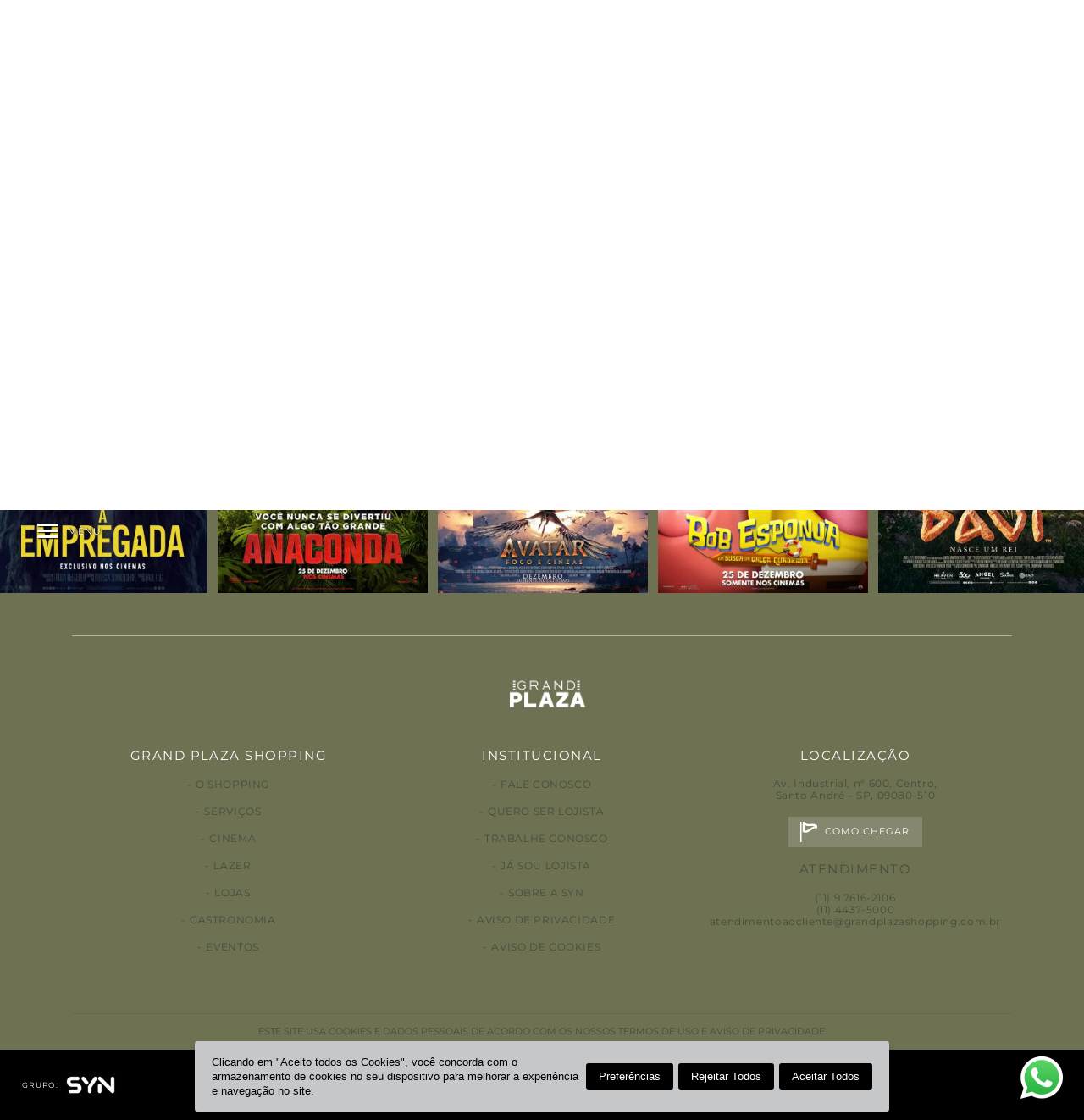

--- FILE ---
content_type: text/html; charset=UTF-8
request_url: http://grandplazashopping.com.br/cinema/?id=28118
body_size: 23012
content:
<!DOCTYPE html>
<html lang="pt-BR">
	<head>
		<meta http-equiv="Content-Type" content="text/html; charset=UTF-8" />
		<meta property="og:url" content="" />
		<meta http-equiv="X-UA-Compatible" content="IE=edge" />
		<meta name="viewport" content="width=device-width, initial-scale=1, maximum-scale=5, user-scalable=no">
		<meta name="author" content="@vitaminaweb" />
		<meta name="robots" content="index">
		<meta name="google" content="notranslate" />

		
		<!-- If Yoast is disabled, echo Title -->
		
		<link rel="profile" href="http://gmpg.org/xfn/11" />
		<link rel="pingback" href="http://grandplazashopping.com.br/xmlrpc.php" />

		
		<style>

			:root {
				--color_1: rgb(110,113,82);
				--color_2: rgb(137,141,130);
				--color_3: #ffffff;
				--color_4: rgb(67,79,61);
			}

		</style>


		<meta name='robots' content='index, follow, max-image-preview:large, max-snippet:-1, max-video-preview:-1' />

	<!-- This site is optimized with the Yoast SEO plugin v22.4 - https://yoast.com/wordpress/plugins/seo/ -->
	<title>Cinema | Grand Plaza Shopping</title>
	<link rel="canonical" href="http://www.grandplazashopping.com.br/cinema/" />
	<meta property="og:locale" content="pt_BR" />
	<meta property="og:type" content="article" />
	<meta property="og:title" content="Cinema | Grand Plaza Shopping" />
	<meta property="og:description" content="Acesse e fique por dentro!" />
	<meta property="og:url" content="http://www.grandplazashopping.com.br/cinema/" />
	<meta property="og:site_name" content="Grand Plaza Shopping" />
	<meta property="article:publisher" content="https://www.facebook.com/GrandPlazaShop/" />
	<meta property="article:modified_time" content="2023-07-20T22:53:13+00:00" />
	<meta property="og:image" content="http://grandplazashopping.com.br/wp-content/uploads/2023/08/logo-mail.png" />
	<meta property="og:image:width" content="512" />
	<meta property="og:image:height" content="512" />
	<meta property="og:image:type" content="image/png" />
	<meta name="twitter:card" content="summary_large_image" />
	<script type="application/ld+json" class="yoast-schema-graph">{"@context":"https://schema.org","@graph":[{"@type":"WebPage","@id":"http://www.grandplazashopping.com.br/cinema/","url":"http://www.grandplazashopping.com.br/cinema/","name":"Cinema | Grand Plaza Shopping","isPartOf":{"@id":"https://mail.grandplazashopping.com.br/#website"},"datePublished":"2023-06-20T18:02:15+00:00","dateModified":"2023-07-20T22:53:13+00:00","breadcrumb":{"@id":"http://www.grandplazashopping.com.br/cinema/#breadcrumb"},"inLanguage":"pt-BR","potentialAction":[{"@type":"ReadAction","target":["http://www.grandplazashopping.com.br/cinema/"]}]},{"@type":"BreadcrumbList","@id":"http://www.grandplazashopping.com.br/cinema/#breadcrumb","itemListElement":[{"@type":"ListItem","position":1,"name":"Início","item":"https://www.grandplazashopping.com.br/"},{"@type":"ListItem","position":2,"name":"Cinema"}]},{"@type":"WebSite","@id":"https://mail.grandplazashopping.com.br/#website","url":"https://mail.grandplazashopping.com.br/","name":"Grand Plaza Shopping","description":"A cada momento um novo presente","publisher":{"@id":"https://mail.grandplazashopping.com.br/#organization"},"potentialAction":[{"@type":"SearchAction","target":{"@type":"EntryPoint","urlTemplate":"https://mail.grandplazashopping.com.br/?s={search_term_string}"},"query-input":"required name=search_term_string"}],"inLanguage":"pt-BR"},{"@type":"Organization","@id":"https://mail.grandplazashopping.com.br/#organization","name":"Grand Plaza Shopping","url":"https://mail.grandplazashopping.com.br/","logo":{"@type":"ImageObject","inLanguage":"pt-BR","@id":"https://mail.grandplazashopping.com.br/#/schema/logo/image/","url":"https://grandplazashopping.com.br/wp-content/uploads/2023/08/logo-mail.png","contentUrl":"https://grandplazashopping.com.br/wp-content/uploads/2023/08/logo-mail.png","width":512,"height":512,"caption":"Grand Plaza Shopping"},"image":{"@id":"https://mail.grandplazashopping.com.br/#/schema/logo/image/"},"sameAs":["https://www.facebook.com/GrandPlazaShop/","https://www.instagram.com/grandplazashopping/","https://www.youtube.com/user/GrandPlazaShopping"]}]}</script>
	<!-- / Yoast SEO plugin. -->


<link rel='dns-prefetch' href='//static.addtoany.com' />
<script type="text/javascript">
/* <![CDATA[ */
window._wpemojiSettings = {"baseUrl":"https:\/\/s.w.org\/images\/core\/emoji\/14.0.0\/72x72\/","ext":".png","svgUrl":"https:\/\/s.w.org\/images\/core\/emoji\/14.0.0\/svg\/","svgExt":".svg","source":{"concatemoji":"http:\/\/grandplazashopping.com.br\/wp-includes\/js\/wp-emoji-release.min.js?ver=6.4.7"}};
/*! This file is auto-generated */
!function(i,n){var o,s,e;function c(e){try{var t={supportTests:e,timestamp:(new Date).valueOf()};sessionStorage.setItem(o,JSON.stringify(t))}catch(e){}}function p(e,t,n){e.clearRect(0,0,e.canvas.width,e.canvas.height),e.fillText(t,0,0);var t=new Uint32Array(e.getImageData(0,0,e.canvas.width,e.canvas.height).data),r=(e.clearRect(0,0,e.canvas.width,e.canvas.height),e.fillText(n,0,0),new Uint32Array(e.getImageData(0,0,e.canvas.width,e.canvas.height).data));return t.every(function(e,t){return e===r[t]})}function u(e,t,n){switch(t){case"flag":return n(e,"\ud83c\udff3\ufe0f\u200d\u26a7\ufe0f","\ud83c\udff3\ufe0f\u200b\u26a7\ufe0f")?!1:!n(e,"\ud83c\uddfa\ud83c\uddf3","\ud83c\uddfa\u200b\ud83c\uddf3")&&!n(e,"\ud83c\udff4\udb40\udc67\udb40\udc62\udb40\udc65\udb40\udc6e\udb40\udc67\udb40\udc7f","\ud83c\udff4\u200b\udb40\udc67\u200b\udb40\udc62\u200b\udb40\udc65\u200b\udb40\udc6e\u200b\udb40\udc67\u200b\udb40\udc7f");case"emoji":return!n(e,"\ud83e\udef1\ud83c\udffb\u200d\ud83e\udef2\ud83c\udfff","\ud83e\udef1\ud83c\udffb\u200b\ud83e\udef2\ud83c\udfff")}return!1}function f(e,t,n){var r="undefined"!=typeof WorkerGlobalScope&&self instanceof WorkerGlobalScope?new OffscreenCanvas(300,150):i.createElement("canvas"),a=r.getContext("2d",{willReadFrequently:!0}),o=(a.textBaseline="top",a.font="600 32px Arial",{});return e.forEach(function(e){o[e]=t(a,e,n)}),o}function t(e){var t=i.createElement("script");t.src=e,t.defer=!0,i.head.appendChild(t)}"undefined"!=typeof Promise&&(o="wpEmojiSettingsSupports",s=["flag","emoji"],n.supports={everything:!0,everythingExceptFlag:!0},e=new Promise(function(e){i.addEventListener("DOMContentLoaded",e,{once:!0})}),new Promise(function(t){var n=function(){try{var e=JSON.parse(sessionStorage.getItem(o));if("object"==typeof e&&"number"==typeof e.timestamp&&(new Date).valueOf()<e.timestamp+604800&&"object"==typeof e.supportTests)return e.supportTests}catch(e){}return null}();if(!n){if("undefined"!=typeof Worker&&"undefined"!=typeof OffscreenCanvas&&"undefined"!=typeof URL&&URL.createObjectURL&&"undefined"!=typeof Blob)try{var e="postMessage("+f.toString()+"("+[JSON.stringify(s),u.toString(),p.toString()].join(",")+"));",r=new Blob([e],{type:"text/javascript"}),a=new Worker(URL.createObjectURL(r),{name:"wpTestEmojiSupports"});return void(a.onmessage=function(e){c(n=e.data),a.terminate(),t(n)})}catch(e){}c(n=f(s,u,p))}t(n)}).then(function(e){for(var t in e)n.supports[t]=e[t],n.supports.everything=n.supports.everything&&n.supports[t],"flag"!==t&&(n.supports.everythingExceptFlag=n.supports.everythingExceptFlag&&n.supports[t]);n.supports.everythingExceptFlag=n.supports.everythingExceptFlag&&!n.supports.flag,n.DOMReady=!1,n.readyCallback=function(){n.DOMReady=!0}}).then(function(){return e}).then(function(){var e;n.supports.everything||(n.readyCallback(),(e=n.source||{}).concatemoji?t(e.concatemoji):e.wpemoji&&e.twemoji&&(t(e.twemoji),t(e.wpemoji)))}))}((window,document),window._wpemojiSettings);
/* ]]> */
</script>
<style id='wp-emoji-styles-inline-css' type='text/css'>

	img.wp-smiley, img.emoji {
		display: inline !important;
		border: none !important;
		box-shadow: none !important;
		height: 1em !important;
		width: 1em !important;
		margin: 0 0.07em !important;
		vertical-align: -0.1em !important;
		background: none !important;
		padding: 0 !important;
	}
</style>
<link rel='stylesheet' id='wp-block-library-css' href='http://grandplazashopping.com.br/wp-includes/css/dist/block-library/style.min.css?ver=6.4.7' type='text/css' media='all' />
<style id='classic-theme-styles-inline-css' type='text/css'>
/*! This file is auto-generated */
.wp-block-button__link{color:#fff;background-color:#32373c;border-radius:9999px;box-shadow:none;text-decoration:none;padding:calc(.667em + 2px) calc(1.333em + 2px);font-size:1.125em}.wp-block-file__button{background:#32373c;color:#fff;text-decoration:none}
</style>
<style id='global-styles-inline-css' type='text/css'>
body{--wp--preset--color--black: #000000;--wp--preset--color--cyan-bluish-gray: #abb8c3;--wp--preset--color--white: #ffffff;--wp--preset--color--pale-pink: #f78da7;--wp--preset--color--vivid-red: #cf2e2e;--wp--preset--color--luminous-vivid-orange: #ff6900;--wp--preset--color--luminous-vivid-amber: #fcb900;--wp--preset--color--light-green-cyan: #7bdcb5;--wp--preset--color--vivid-green-cyan: #00d084;--wp--preset--color--pale-cyan-blue: #8ed1fc;--wp--preset--color--vivid-cyan-blue: #0693e3;--wp--preset--color--vivid-purple: #9b51e0;--wp--preset--gradient--vivid-cyan-blue-to-vivid-purple: linear-gradient(135deg,rgba(6,147,227,1) 0%,rgb(155,81,224) 100%);--wp--preset--gradient--light-green-cyan-to-vivid-green-cyan: linear-gradient(135deg,rgb(122,220,180) 0%,rgb(0,208,130) 100%);--wp--preset--gradient--luminous-vivid-amber-to-luminous-vivid-orange: linear-gradient(135deg,rgba(252,185,0,1) 0%,rgba(255,105,0,1) 100%);--wp--preset--gradient--luminous-vivid-orange-to-vivid-red: linear-gradient(135deg,rgba(255,105,0,1) 0%,rgb(207,46,46) 100%);--wp--preset--gradient--very-light-gray-to-cyan-bluish-gray: linear-gradient(135deg,rgb(238,238,238) 0%,rgb(169,184,195) 100%);--wp--preset--gradient--cool-to-warm-spectrum: linear-gradient(135deg,rgb(74,234,220) 0%,rgb(151,120,209) 20%,rgb(207,42,186) 40%,rgb(238,44,130) 60%,rgb(251,105,98) 80%,rgb(254,248,76) 100%);--wp--preset--gradient--blush-light-purple: linear-gradient(135deg,rgb(255,206,236) 0%,rgb(152,150,240) 100%);--wp--preset--gradient--blush-bordeaux: linear-gradient(135deg,rgb(254,205,165) 0%,rgb(254,45,45) 50%,rgb(107,0,62) 100%);--wp--preset--gradient--luminous-dusk: linear-gradient(135deg,rgb(255,203,112) 0%,rgb(199,81,192) 50%,rgb(65,88,208) 100%);--wp--preset--gradient--pale-ocean: linear-gradient(135deg,rgb(255,245,203) 0%,rgb(182,227,212) 50%,rgb(51,167,181) 100%);--wp--preset--gradient--electric-grass: linear-gradient(135deg,rgb(202,248,128) 0%,rgb(113,206,126) 100%);--wp--preset--gradient--midnight: linear-gradient(135deg,rgb(2,3,129) 0%,rgb(40,116,252) 100%);--wp--preset--font-size--small: 13px;--wp--preset--font-size--medium: 20px;--wp--preset--font-size--large: 36px;--wp--preset--font-size--x-large: 42px;--wp--preset--spacing--20: 0.44rem;--wp--preset--spacing--30: 0.67rem;--wp--preset--spacing--40: 1rem;--wp--preset--spacing--50: 1.5rem;--wp--preset--spacing--60: 2.25rem;--wp--preset--spacing--70: 3.38rem;--wp--preset--spacing--80: 5.06rem;--wp--preset--shadow--natural: 6px 6px 9px rgba(0, 0, 0, 0.2);--wp--preset--shadow--deep: 12px 12px 50px rgba(0, 0, 0, 0.4);--wp--preset--shadow--sharp: 6px 6px 0px rgba(0, 0, 0, 0.2);--wp--preset--shadow--outlined: 6px 6px 0px -3px rgba(255, 255, 255, 1), 6px 6px rgba(0, 0, 0, 1);--wp--preset--shadow--crisp: 6px 6px 0px rgba(0, 0, 0, 1);}:where(.is-layout-flex){gap: 0.5em;}:where(.is-layout-grid){gap: 0.5em;}body .is-layout-flow > .alignleft{float: left;margin-inline-start: 0;margin-inline-end: 2em;}body .is-layout-flow > .alignright{float: right;margin-inline-start: 2em;margin-inline-end: 0;}body .is-layout-flow > .aligncenter{margin-left: auto !important;margin-right: auto !important;}body .is-layout-constrained > .alignleft{float: left;margin-inline-start: 0;margin-inline-end: 2em;}body .is-layout-constrained > .alignright{float: right;margin-inline-start: 2em;margin-inline-end: 0;}body .is-layout-constrained > .aligncenter{margin-left: auto !important;margin-right: auto !important;}body .is-layout-constrained > :where(:not(.alignleft):not(.alignright):not(.alignfull)){max-width: var(--wp--style--global--content-size);margin-left: auto !important;margin-right: auto !important;}body .is-layout-constrained > .alignwide{max-width: var(--wp--style--global--wide-size);}body .is-layout-flex{display: flex;}body .is-layout-flex{flex-wrap: wrap;align-items: center;}body .is-layout-flex > *{margin: 0;}body .is-layout-grid{display: grid;}body .is-layout-grid > *{margin: 0;}:where(.wp-block-columns.is-layout-flex){gap: 2em;}:where(.wp-block-columns.is-layout-grid){gap: 2em;}:where(.wp-block-post-template.is-layout-flex){gap: 1.25em;}:where(.wp-block-post-template.is-layout-grid){gap: 1.25em;}.has-black-color{color: var(--wp--preset--color--black) !important;}.has-cyan-bluish-gray-color{color: var(--wp--preset--color--cyan-bluish-gray) !important;}.has-white-color{color: var(--wp--preset--color--white) !important;}.has-pale-pink-color{color: var(--wp--preset--color--pale-pink) !important;}.has-vivid-red-color{color: var(--wp--preset--color--vivid-red) !important;}.has-luminous-vivid-orange-color{color: var(--wp--preset--color--luminous-vivid-orange) !important;}.has-luminous-vivid-amber-color{color: var(--wp--preset--color--luminous-vivid-amber) !important;}.has-light-green-cyan-color{color: var(--wp--preset--color--light-green-cyan) !important;}.has-vivid-green-cyan-color{color: var(--wp--preset--color--vivid-green-cyan) !important;}.has-pale-cyan-blue-color{color: var(--wp--preset--color--pale-cyan-blue) !important;}.has-vivid-cyan-blue-color{color: var(--wp--preset--color--vivid-cyan-blue) !important;}.has-vivid-purple-color{color: var(--wp--preset--color--vivid-purple) !important;}.has-black-background-color{background-color: var(--wp--preset--color--black) !important;}.has-cyan-bluish-gray-background-color{background-color: var(--wp--preset--color--cyan-bluish-gray) !important;}.has-white-background-color{background-color: var(--wp--preset--color--white) !important;}.has-pale-pink-background-color{background-color: var(--wp--preset--color--pale-pink) !important;}.has-vivid-red-background-color{background-color: var(--wp--preset--color--vivid-red) !important;}.has-luminous-vivid-orange-background-color{background-color: var(--wp--preset--color--luminous-vivid-orange) !important;}.has-luminous-vivid-amber-background-color{background-color: var(--wp--preset--color--luminous-vivid-amber) !important;}.has-light-green-cyan-background-color{background-color: var(--wp--preset--color--light-green-cyan) !important;}.has-vivid-green-cyan-background-color{background-color: var(--wp--preset--color--vivid-green-cyan) !important;}.has-pale-cyan-blue-background-color{background-color: var(--wp--preset--color--pale-cyan-blue) !important;}.has-vivid-cyan-blue-background-color{background-color: var(--wp--preset--color--vivid-cyan-blue) !important;}.has-vivid-purple-background-color{background-color: var(--wp--preset--color--vivid-purple) !important;}.has-black-border-color{border-color: var(--wp--preset--color--black) !important;}.has-cyan-bluish-gray-border-color{border-color: var(--wp--preset--color--cyan-bluish-gray) !important;}.has-white-border-color{border-color: var(--wp--preset--color--white) !important;}.has-pale-pink-border-color{border-color: var(--wp--preset--color--pale-pink) !important;}.has-vivid-red-border-color{border-color: var(--wp--preset--color--vivid-red) !important;}.has-luminous-vivid-orange-border-color{border-color: var(--wp--preset--color--luminous-vivid-orange) !important;}.has-luminous-vivid-amber-border-color{border-color: var(--wp--preset--color--luminous-vivid-amber) !important;}.has-light-green-cyan-border-color{border-color: var(--wp--preset--color--light-green-cyan) !important;}.has-vivid-green-cyan-border-color{border-color: var(--wp--preset--color--vivid-green-cyan) !important;}.has-pale-cyan-blue-border-color{border-color: var(--wp--preset--color--pale-cyan-blue) !important;}.has-vivid-cyan-blue-border-color{border-color: var(--wp--preset--color--vivid-cyan-blue) !important;}.has-vivid-purple-border-color{border-color: var(--wp--preset--color--vivid-purple) !important;}.has-vivid-cyan-blue-to-vivid-purple-gradient-background{background: var(--wp--preset--gradient--vivid-cyan-blue-to-vivid-purple) !important;}.has-light-green-cyan-to-vivid-green-cyan-gradient-background{background: var(--wp--preset--gradient--light-green-cyan-to-vivid-green-cyan) !important;}.has-luminous-vivid-amber-to-luminous-vivid-orange-gradient-background{background: var(--wp--preset--gradient--luminous-vivid-amber-to-luminous-vivid-orange) !important;}.has-luminous-vivid-orange-to-vivid-red-gradient-background{background: var(--wp--preset--gradient--luminous-vivid-orange-to-vivid-red) !important;}.has-very-light-gray-to-cyan-bluish-gray-gradient-background{background: var(--wp--preset--gradient--very-light-gray-to-cyan-bluish-gray) !important;}.has-cool-to-warm-spectrum-gradient-background{background: var(--wp--preset--gradient--cool-to-warm-spectrum) !important;}.has-blush-light-purple-gradient-background{background: var(--wp--preset--gradient--blush-light-purple) !important;}.has-blush-bordeaux-gradient-background{background: var(--wp--preset--gradient--blush-bordeaux) !important;}.has-luminous-dusk-gradient-background{background: var(--wp--preset--gradient--luminous-dusk) !important;}.has-pale-ocean-gradient-background{background: var(--wp--preset--gradient--pale-ocean) !important;}.has-electric-grass-gradient-background{background: var(--wp--preset--gradient--electric-grass) !important;}.has-midnight-gradient-background{background: var(--wp--preset--gradient--midnight) !important;}.has-small-font-size{font-size: var(--wp--preset--font-size--small) !important;}.has-medium-font-size{font-size: var(--wp--preset--font-size--medium) !important;}.has-large-font-size{font-size: var(--wp--preset--font-size--large) !important;}.has-x-large-font-size{font-size: var(--wp--preset--font-size--x-large) !important;}
.wp-block-navigation a:where(:not(.wp-element-button)){color: inherit;}
:where(.wp-block-post-template.is-layout-flex){gap: 1.25em;}:where(.wp-block-post-template.is-layout-grid){gap: 1.25em;}
:where(.wp-block-columns.is-layout-flex){gap: 2em;}:where(.wp-block-columns.is-layout-grid){gap: 2em;}
.wp-block-pullquote{font-size: 1.5em;line-height: 1.6;}
</style>
<link rel='stylesheet' id='contact-form-7-css' href='http://grandplazashopping.com.br/wp-content/plugins/contact-form-7/includes/css/styles.css?ver=5.9.3' type='text/css' media='all' />
<link rel='stylesheet' id='bootstrap-css-css' href='http://grandplazashopping.com.br/wp-content/themes/syn-shoppings/assets/css/bootstrap.min.css?ver=1.26' type='text/css' media='all' />
<link rel='stylesheet' id='normalize-css' href='http://grandplazashopping.com.br/wp-content/themes/syn-shoppings/assets/css/normalize.min.css?ver=1.26' type='text/css' media='all' />
<link rel='stylesheet' id='theme-css-css' href='http://grandplazashopping.com.br/wp-content/themes/syn-shoppings/dist/css/style.min.css?ver=1.26' type='text/css' media='all' />
<link rel='stylesheet' id='addtoany-css' href='http://grandplazashopping.com.br/wp-content/plugins/add-to-any/addtoany.min.css?ver=1.16' type='text/css' media='all' />
<script type="text/javascript" id="addtoany-core-js-before">
/* <![CDATA[ */
window.a2a_config=window.a2a_config||{};a2a_config.callbacks=[];a2a_config.overlays=[];a2a_config.templates={};a2a_localize = {
	Share: "Compartilhar",
	Save: "Salvar",
	Subscribe: "Inscrever",
	Email: "Email",
	Bookmark: "Favoritos",
	ShowAll: "Mostrar tudo",
	ShowLess: "Mostrar menos",
	FindServices: "Procurar serviço(s)",
	FindAnyServiceToAddTo: "Encontrar rapidamente qualquer serviço para",
	PoweredBy: "Serviço fornecido por",
	ShareViaEmail: "Share via email",
	SubscribeViaEmail: "Subscribe via email",
	BookmarkInYourBrowser: "Adicionar aos favoritos",
	BookmarkInstructions: "Press Ctrl+D or \u2318+D to bookmark this page",
	AddToYourFavorites: "Adicionar a favoritos",
	SendFromWebOrProgram: "Send from any email address or email program",
	EmailProgram: "Email program",
	More: "More&#8230;",
	ThanksForSharing: "Thanks for sharing!",
	ThanksForFollowing: "Thanks for following!"
};

a2a_config.icon_color="transparent";
/* ]]> */
</script>
<script type="text/javascript" async src="https://static.addtoany.com/menu/page.js" id="addtoany-core-js"></script>
<script type="text/javascript" src="http://grandplazashopping.com.br/wp-includes/js/jquery/jquery.min.js?ver=3.7.1" id="jquery-core-js"></script>
<script type="text/javascript" src="http://grandplazashopping.com.br/wp-includes/js/jquery/jquery-migrate.min.js?ver=3.4.1" id="jquery-migrate-js"></script>
<script type="text/javascript" async src="http://grandplazashopping.com.br/wp-content/plugins/add-to-any/addtoany.min.js?ver=1.1" id="addtoany-jquery-js"></script>
<link rel="https://api.w.org/" href="http://grandplazashopping.com.br/wp-json/" /><link rel="alternate" type="application/json" href="http://grandplazashopping.com.br/wp-json/wp/v2/pages/259" /><link rel="EditURI" type="application/rsd+xml" title="RSD" href="http://grandplazashopping.com.br/xmlrpc.php?rsd" />
<link rel='shortlink' href='http://grandplazashopping.com.br/?p=259' />
<link rel="alternate" type="application/json+oembed" href="http://grandplazashopping.com.br/wp-json/oembed/1.0/embed?url=http%3A%2F%2Fgrandplazashopping.com.br%2Fcinema%2F" />
<link rel="alternate" type="text/xml+oembed" href="http://grandplazashopping.com.br/wp-json/oembed/1.0/embed?url=http%3A%2F%2Fgrandplazashopping.com.br%2Fcinema%2F&#038;format=xml" />
<link rel="icon" href="http://grandplazashopping.com.br/wp-content/uploads/2023/07/cropped-favicon-1-32x32.png" sizes="32x32" />
<link rel="icon" href="http://grandplazashopping.com.br/wp-content/uploads/2023/07/cropped-favicon-1-192x192.png" sizes="192x192" />
<link rel="apple-touch-icon" href="http://grandplazashopping.com.br/wp-content/uploads/2023/07/cropped-favicon-1-180x180.png" />
<meta name="msapplication-TileImage" content="http://grandplazashopping.com.br/wp-content/uploads/2023/07/cropped-favicon-1-270x270.png" />

		<!-- Google Tag Manager -->
<script>(function(w,d,s,l,i){w[l]=w[l]||[];w[l].push({'gtm.start':
new Date().getTime(),event:'gtm.js'});var f=d.getElementsByTagName(s)[0],
j=d.createElement(s),dl=l!='dataLayer'?'&l='+l:'';j.async=true;j.src=
'https://www.googletagmanager.com/gtm.js?id='+i+dl;f.parentNode.insertBefore(j,f);
})(window,document,'script','dataLayer','GTM-KWNL6JLX');</script>
<!-- End Google Tag Manager -->
<script type="text/javascript" id="PrivallyApp" src=https://app.privally.global/app.js pid="3f9896-ee10b9"></script>
		<script crossorigin="anonymous">
			$baseUrl = 'http://grandplazashopping.com.br/wp-content/themes/syn-shoppings';
			$homeUrl = 'http://grandplazashopping.com.br/';
		</script>

		<!-- Microsoft Clarity -->

		<script type="text/javascript">
	    (function(c,l,a,r,i,t,y){
	        c[a]=c[a]||function(){(c[a].q=c[a].q||[]).push(arguments)};
	        t=l.createElement(r);t.async=1;t.src="https://www.clarity.ms/tag/"+i;
	        y=l.getElementsByTagName(r)[0];y.parentNode.insertBefore(t,y);
	    })(window, document, "clarity", "script", "or93jx8dm6");
		</script>

	</head>

	<body id="topo" class="page-template page-template-templates page-template-cinema page-template-templatescinema-php page page-id-259">

	<style type="text/css">
		.the-modal-content .text p:last-of-type {
			margin-top: 25px !important;
			margin-bottom: 15px !important;
		}
		.the-modal-content .text a {
			background: var(--color_2) !important;
			padding: 15px 20px;
			padding-top: 15px !important;
		}
	</style>

			<style type="text/css">
		.whatsapp-floating-icon{
			position: fixed;
			bottom: 25px;
			right: 25px;
			z-index: 98;
			width: 50px;
			cursor: pointer;
		}
		@media (max-width: 992px){
			.whatsapp-floating-icon{
				bottom: 75px;
				width: 35px;
			}	
		}
	</style>

	<img class="whatsapp-floating-icon" src="http://www.grandplazashopping.com.br/wp-content/uploads/2024/11/whatsapp.webp" onclick="window.location='https://wa.me/+5511976162106?text=Olá! Gostaria de saber mais sobre o Grand Plaza Shopping.';" />
			<!-- Google Tag Manager (noscript) -->
<noscript><iframe src="https://www.googletagmanager.com/ns.html?id=GTM-KWNL6JLX"
height="0" width="0" style="display:none;visibility:hidden"></iframe></noscript>
<!-- End Google Tag Manager (noscript) -->		
					<header class="header">
				<div class="container-fluid">
					<div class="row">
						<div class="col-12">
							<div class="wrap">
								<div class="left">
									<div class="btn-menu">
										<a class="menu-trigger">
											<span class="line line-1"></span>
											<span class="line line-2"></span>
											<span class="line line-3"></span>
											<span class="title">Menu</span>
										</a>
									</div>
									<ul class="social">
							
																																<li>
												<a href="https://www.facebook.com/GrandPlazaShop/" target="_blank" class="facebook" title="facebook" rel="noopener noreferrer">
													<div class="icon">
														<svg width="19" height="20" viewBox="0 0 19 20" fill="none" xmlns="http://www.w3.org/2000/svg"><path d="M9.135 18.975a.664.664 0 01-.663-.656l-.045-4.703-.044-4.203c-.052-1.813.2-2.83.87-3.494.811-.811 2.101-.885 3.384-.848a.657.657 0 01.641.686.661.661 0 01-.685.64c-1.327-.036-2.042.097-2.404.458-.368.369-.516 1.15-.479 2.529v.014l.007.738 2.595-.052h.015c.361 0 .656.288.664.649v.015a.662.662 0 01-.649.663l-2.602.052.014 2.145.045 4.704a.656.656 0 01-.664.663c.007 0 0 0 0 0zm-2.742-7.46a.666.666 0 01-.664-.642.661.661 0 01.641-.686l.65-.022a.666.666 0 01.685.642.661.661 0 01-.642.685l-.648.022h-.022z" fill="#fff"/><path d="M13.89 19.02H5.265a.66.66 0 01-.664-.664.66.66 0 01.664-.664h8.625c1.74 0 3.156-1.4 3.156-3.126V4.954c0-1.725-1.416-3.126-3.156-3.126H5.088a3.127 3.127 0 00-3.126 3.126v9.503a.66.66 0 01-.664.663.66.66 0 01-.663-.663V4.953A4.458 4.458 0 015.088.5h8.795c2.47 0 4.482 1.998 4.482 4.453v9.62c.008 2.448-2.005 4.446-4.475 4.446z" fill="#fff"/></svg>													</div>
													<span>facebook</span>
												</a>
											</li>
																																<li>
												<a href="https://www.instagram.com/grandplazashopping/" target="_blank" class="instagram" title="instagram" rel="noopener noreferrer">
													<div class="icon">
														<svg width="19" height="20" viewBox="0 0 19 20" fill="none" xmlns="http://www.w3.org/2000/svg"><path d="M13.89.658H5.088A4.458 4.458 0 00.635 5.11v9.503a.66.66 0 00.663.663.66.66 0 00.664-.663V5.11c0-1.725 1.4-3.126 3.126-3.126h8.795c1.74 0 3.155 1.4 3.155 3.126v9.62c0 1.726-1.415 3.127-3.155 3.127H5.257a.66.66 0 00-.663.663.66.66 0 00.663.663h8.626c2.47 0 4.482-1.997 4.482-4.452V5.11C18.373 2.656 16.36.658 13.89.658z" fill="#fff"/><path d="M9.504 5.007a4.918 4.918 0 00-4.91 4.91 4.918 4.918 0 004.91 4.91 4.872 4.872 0 003.457-1.444 4.872 4.872 0 001.445-3.458 4.908 4.908 0 00-4.902-4.918zm0 8.493A3.587 3.587 0 015.92 9.917a3.587 3.587 0 013.583-3.583 3.587 3.587 0 013.583 3.583c0 1.94-1.644 3.583-3.583 3.583zm5.617-9.038a.782.782 0 10-1.563 0 .782.782 0 001.563 0z" fill="#fff"/></svg>													</div>
													<span>instagram</span>
												</a>
											</li>
																																<li>
												<a href=" https://www.youtube.com/user/GrandPlazaShopping" target="_blank" class="youtube" title="youtube" rel="noopener noreferrer">
													<div class="icon">
														<svg width="19" height="20" viewBox="0 0 19 20" fill="none" xmlns="http://www.w3.org/2000/svg"><path d="M12.795 9.368a.257.257 0 00-.34.074.224.224 0 00.079.32c.27.158.43.43.43.728 0 .299-.16.57-.43.729L8.48 13.591a.953.953 0 01-.927.022.84.84 0 01-.47-.75V8.116a.84.84 0 01.47-.75.953.953 0 01.927.022l2.36 1.381a.257.257 0 00.34-.074.224.224 0 00-.08-.32l-2.356-1.38a1.468 1.468 0 00-1.428-.034c-.454.236-.725.669-.725 1.156v4.746c0 .488.27.92.725 1.157a1.47 1.47 0 001.428-.034l4.052-2.374c.415-.243.663-.662.663-1.122 0-.46-.248-.879-.663-1.122z" fill="#fff" stroke="#fff" stroke-width=".709"/><path d="M13.89 19.5H5.265a.66.66 0 01-.664-.663.66.66 0 01.664-.664h8.625c1.74 0 3.156-1.4 3.156-3.126V5.434c0-1.726-1.416-3.126-3.156-3.126H5.088a3.127 3.127 0 00-3.126 3.126v9.503a.66.66 0 01-.664.663.66.66 0 01-.663-.663V5.434A4.458 4.458 0 015.088.98h8.795c2.47 0 4.482 1.998 4.482 4.453v9.62c.008 2.448-2.005 4.446-4.475 4.446z" fill="#fff"/></svg>													</div>
													<span>youtube</span>
												</a>
											</li>
																																<li>
												<a href="https://spotify.link/emsgf7uCEDb" target="_blank" class="spotify" title="spotify" rel="noopener noreferrer">
													<div class="icon">
														<svg width="19" height="20" viewBox="0 0 19 20" fill="none" xmlns="http://www.w3.org/2000/svg"><path d="M13.89 19.079H5.265a.66.66 0 01-.664-.664.66.66 0 01.664-.663h8.625c1.74 0 3.156-1.4 3.156-3.126V5.012c0-1.725-1.416-3.125-3.156-3.125H5.088a3.127 3.127 0 00-3.126 3.125v9.503a.66.66 0 01-.664.664.66.66 0 01-.663-.664V5.012A4.458 4.458 0 015.088.56h8.795c2.47 0 4.482 1.997 4.482 4.452v9.621c.008 2.448-2.005 4.446-4.475 4.446z" fill="#fff"/><path d="M13.894 8.856a.622.622 0 00.684-.05.622.622 0 00-.074-1.032c-2.488-1.412-5.746-1.766-9.677-1.076a.622.622 0 10.218 1.225c3.638-.665 6.61-.33 8.85.933zm-8.358 1.511c3.035-.672 5.51-.348 7.37.958a.621.621 0 00.648.047.622.622 0 00.326-.66.622.622 0 00-.253-.4C11.47 8.786 8.652 8.401 5.27 9.147a.636.636 0 10.267 1.244v-.025zm.534 2.357c2.364-.479 4.286-.249 5.722.678a.622.622 0 00.708-.025.622.622 0 00-.036-1.02c-1.741-1.113-3.949-1.368-6.636-.852a.634.634 0 00.243 1.244v-.025z" fill="#fff"/></svg>													</div>
													<span>spotify</span>
												</a>
											</li>
																																<li>
												<a href="https://www.tiktok.com/@grand.plaza" target="_blank" class="tiktok" title="tiktok" rel="noopener noreferrer">
													<div class="icon">
														<svg width="19" height="19" viewBox="0 0 19 19" fill="none" xmlns="http://www.w3.org/2000/svg"><path d="M13.318 6.788c-.48 0-.941-.188-1.28-.522a1.769 1.769 0 01-.531-1.261.59.59 0 00-.177-.42.609.609 0 00-.854 0 .59.59 0 00-.177.42v5.943c0 .353-.106.698-.305.99a1.805 1.805 0 01-.813.658 1.838 1.838 0 01-1.974-.387 1.757 1.757 0 01-.393-1.943 1.79 1.79 0 01.667-.8c.298-.196.649-.3 1.007-.3.16 0 .313-.063.427-.175a.59.59 0 000-.84.609.609 0 00-.427-.174c-.597 0-1.181.174-1.677.5a2.98 2.98 0 00-1.112 1.334 2.929 2.929 0 00-.172 1.717 2.96 2.96 0 00.826 1.522c.422.415.96.698 1.546.813a3.064 3.064 0 001.744-.17 3.01 3.01 0 001.355-1.094 2.939 2.939 0 00.509-1.65V7.381c.52.39 1.157.598 1.811.595a.61.61 0 00.427-.174.59.59 0 000-.841.609.609 0 00-.427-.174z" fill="#fff"/><path d="M13.89 18.703H5.265a.66.66 0 01-.664-.663.66.66 0 01.664-.664h8.625c1.74 0 3.156-1.4 3.156-3.126V4.638c0-1.725-1.416-3.126-3.156-3.126H5.088a3.127 3.127 0 00-3.126 3.126v9.503a.66.66 0 01-.664.663.66.66 0 01-.663-.663V4.637A4.458 4.458 0 015.088.184h8.795c2.47 0 4.482 1.998 4.482 4.453v9.62c.008 2.449-2.005 4.446-4.475 4.446z" fill="#fff"/></svg>													</div>
													<span>tiktok</span>
												</a>
											</li>
																			</ul>
									<nav>
																					<ul id="menu-menu_principal" class="menu"><li id="menu-item-562" class="menu-item menu-item-type-post_type menu-item-object-page menu-item-562"><a href="http://grandplazashopping.com.br/sobre-o-shopping/">O Shopping</a></li>
<li id="menu-item-566" class="menu-item menu-item-type-post_type menu-item-object-page menu-item-566"><a href="http://grandplazashopping.com.br/lojas/">Lojas</a></li>
<li id="menu-item-563" class="menu-item menu-item-type-post_type menu-item-object-page menu-item-563"><a href="http://grandplazashopping.com.br/servicos/">Serviços</a></li>
<li id="menu-item-567" class="menu-item menu-item-type-post_type menu-item-object-page menu-item-567"><a href="http://grandplazashopping.com.br/gastronomia/">Gastronomia</a></li>
<li id="menu-item-564" class="menu-item menu-item-type-post_type menu-item-object-page current-menu-item page_item page-item-259 current_page_item menu-item-564"><a href="http://grandplazashopping.com.br/cinema/" aria-current="page">Cinema</a></li>
<li id="menu-item-576" class="menu-item menu-item-type-post_type menu-item-object-page menu-item-576"><a href="http://grandplazashopping.com.br/eventos/">Eventos</a></li>
<li id="menu-item-565" class="menu-item menu-item-type-post_type menu-item-object-page menu-item-565"><a href="http://grandplazashopping.com.br/lazer/">Lazer</a></li>
</ul>																			</nav>
									<div class="gtranslate_wrapper" id="gt-wrapper-23370116"></div>								</div>
								<div class="center">
																			<a href="http://grandplazashopping.com.br/" class="logo">
											<img loading="lazy" width="906" height="411" src="http://grandplazashopping.com.br/wp-content/uploads/2025/02/PLAZA_LogoVertNegativo.png" alt="" />
										</a>
																	</div>
								<div class="right">
									<a href="javascript:void(0)" class="openHours">
										<div class="icon">
											<svg width="19" height="27" viewBox="0 0 19 27" fill="none" xmlns="http://www.w3.org/2000/svg"><path d="M16.875 11.813c-.06 0-.109.027-.166.033a8.376 8.376 0 00-1.938-3.876l-1.212-6.59A1.686 1.686 0 0011.9 0H5.15c-.813 0-1.51.58-1.66 1.38L2.31 7.749C.891 9.257 0 11.266 0 13.5c0 2.18.856 4.139 2.211 5.635l1.192 6.486A1.689 1.689 0 005.063 27h6.75c.812 0 1.509-.58 1.66-1.38l1.2-6.481c1.004-1.106 1.733-2.464 2.036-3.987.057.008.107.036.166.036a1.688 1.688 0 000-3.376zM5.15 1.687h6.75l.844 4.546c-1.246-.725-2.673-1.17-4.219-1.17-1.545 0-2.972.445-4.219 1.17l.844-4.545zm6.662 23.625h-6.75l-.843-4.545c1.245.724 2.673 1.17 4.218 1.17s2.974-.446 4.22-1.17l-.845 4.546zM8.438 20.25a6.758 6.758 0 01-6.75-6.75 6.758 6.758 0 016.75-6.75 6.758 6.758 0 016.75 6.75c0 3.72-3.03 6.75-6.75 6.75z" fill="#fff"/><path d="M12.607 9.303a.286.286 0 00-.383-.018l-4.38 3.616a.852.852 0 00-.25.606c0 .222.086.432.244.589a.849.849 0 001.186.012l1.56-1.877 2.046-2.549a.287.287 0 00-.024-.379z" fill="#fff"/></svg>										</div>
										<span>Horários</span>
																				<div class="opening-hours">
											<div class="inner">
																									<div class="block">
														<div class="title">
																															<div class="icon">
																	<img loading="lazy" width="25" height="29" src="http://grandplazashopping.com.br/wp-content/uploads/2023/06/icon-store.svg" alt=" - tiktok" />
																</div>
																														<p>Lojas, Lazer e Serviços</p>
														</div>
														<ul>
<li><strong>De seg a sáb:</strong><br />
10h às 22h</li>
<li><strong>Dom e Feriado:</strong><br />
14h às 20h</li>
</ul>
													</div>
																									<div class="block">
														<div class="title">
																															<div class="icon">
																	<img loading="lazy" width="25" height="29" src="http://grandplazashopping.com.br/wp-content/uploads/2023/06/icon-restaurant.svg" alt=" - tiktok" />
																</div>
																														<p>Praça de Alimentação</p>
														</div>
														<ul>
<li><strong>De seg a sáb:</strong><br />
11h às 22h</li>
<li><strong>Dom e Feriado:</strong><br />
11h às 22h</li>
</ul>
													</div>
																							</div>
										</div>
																			</a>
									
										<a href="https://grandplazashopping.com.br/como-chegar/" target="_self" title="Como chegar">
											<div class="icon">
												<svg width="23" height="27" viewBox="0 0 23 27" fill="none" xmlns="http://www.w3.org/2000/svg"><path d="M1.736 0A1.174 1.174 0 00.563 1.174v24.652a1.174 1.174 0 002.347 0V1.174A1.174 1.174 0 001.736 0zm20.867 7.478c-3.129-3.85-6.363-3.592-9.221-3.37-2.718.218-4.866.388-7.214-2.506a1.174 1.174 0 00-2.084.746v9.978a1.174 1.174 0 00.552.998 5.336 5.336 0 002.882.857c2.348 0 4.578-1.538 6.62-2.935 3.018-2.072 4.984-3.24 6.933-2.025a1.174 1.174 0 001.532-1.76v.017zm-9.79 1.825c-2.73 1.85-4.62 3.023-6.38 2.307V5.083c2.453 1.76 4.912 1.544 7.136 1.368 1.491-.118 2.812-.223 4.11.182-1.72.51-3.346 1.625-4.867 2.67z" fill="#fff"/></svg>											</div>
											<span>Como chegar</span>
										</a>
										
																		
									<div class="open-search">
										<svg width="26" height="25" viewBox="0 0 26 25" fill="none" xmlns="http://www.w3.org/2000/svg"><path d="M18.734 16.583l5.95 6.188A1.318 1.318 0 0123.735 25c-.36 0-.698-.143-.948-.404l-5.996-6.235a9.986 9.986 0 01-5.783 1.826C5.443 20.188.915 15.66.915 10.095.915 4.528 5.443 0 11.008 0c5.566 0 10.094 4.528 10.094 10.094 0 .655-.063 1.303-.187 1.937-.194.99-1.396 1.234-2.11.52-.357-.357-.487-.876-.414-1.376.051-.353.078-.714.078-1.081 0-4.114-3.347-7.46-7.46-7.46-4.114 0-7.461 3.346-7.461 7.46s3.347 7.46 7.46 7.46a7.416 7.416 0 003.891-1.097c1.2-.736 2.842-.873 3.838.123l-.003.003z" fill="#fff"/></svg>									</div>
									<form method="get" class="searchform" action="http://grandplazashopping.com.br/">
	<input type="text" id="inputSearch" value="" placeholder="Pesquise..." name="s" class="search-input form-control" />
	<input type="submit" class="btn btn-submit">
	<input type="hidden" value="post" name="post_type" id="" />
</form>									<div class="gtranslate_wrapper" id="gt-wrapper-42029691"></div>								</div>
							</div>
						</div>
					</div>
				</div>
			</header>

			<header class="header-fix">
				<div class="container-fluid">
					<div class="row">
						<div class="col-12">
							<div class="wrap">
								<div class="btn-menu">
									<a class="menu-trigger">
										<span class="line line-1"></span>
										<span class="line line-2"></span>
										<span class="line line-3"></span>
										<span class="title">Menu</span>
									</a>
								</div>
																	<a href="http://grandplazashopping.com.br/" class="logo">
										<img loading="lazy" width="906" height="411" src="http://grandplazashopping.com.br/wp-content/uploads/2025/02/PLAZA_LogoVertNegativo.png" alt="" />
									</a>
																<nav>
																			<ul id="menu-menu_principal-1" class="menu"><li class="menu-item menu-item-type-post_type menu-item-object-page menu-item-562"><a href="http://grandplazashopping.com.br/sobre-o-shopping/">O Shopping</a></li>
<li class="menu-item menu-item-type-post_type menu-item-object-page menu-item-566"><a href="http://grandplazashopping.com.br/lojas/">Lojas</a></li>
<li class="menu-item menu-item-type-post_type menu-item-object-page menu-item-563"><a href="http://grandplazashopping.com.br/servicos/">Serviços</a></li>
<li class="menu-item menu-item-type-post_type menu-item-object-page menu-item-567"><a href="http://grandplazashopping.com.br/gastronomia/">Gastronomia</a></li>
<li class="menu-item menu-item-type-post_type menu-item-object-page current-menu-item page_item page-item-259 current_page_item menu-item-564"><a href="http://grandplazashopping.com.br/cinema/" aria-current="page">Cinema</a></li>
<li class="menu-item menu-item-type-post_type menu-item-object-page menu-item-576"><a href="http://grandplazashopping.com.br/eventos/">Eventos</a></li>
<li class="menu-item menu-item-type-post_type menu-item-object-page menu-item-565"><a href="http://grandplazashopping.com.br/lazer/">Lazer</a></li>
</ul>																	</nav>
							</div>
						</div>
					</div>
				</div>
			</header>

		


<main class="inner cinema">
    <h1 class="h1">Cinema | Grand Plaza Shopping</h1>

    <section class="inner-top">
        
                <img class="bg" loading="lazy" width="2560" height="506" src="http://grandplazashopping.com.br/wp-content/uploads/2025/02/Design-sem-nome-9.png" alt=" - Grand Plaza Shopping" />
                <div class="container">
            <div class="row">
                <div class="col-12">
                    <div class="wrap">
                        <div class="title">
                            <h2>Cinema</h2>
                            <ul class="custom-breadcrumb">
                                <li>
                                    <a href="http://grandplazashopping.com.br/">Início</a>
                                </li>
                                <li>Cinema</li>
                            </ul>
                        </div>
                    </div>
                </div>
            </div>
        </div>
    </section>
    

    
    <section class="movie-list cinema-inner">
        <div class="container-fluid">
            <div class="row">
                <div class="col-12">
                    <div class="inner">
                        <div class="custom-slider" data-aos="fade-up" data-aos-easing="ease-in-out" data-aos-delay="0" data-aos-duration="800">
                                                            <div class="custom-slide">
                                    <a href="javascript:void(0)" data-target="details" id="30453">
                                        <figure class="">
                                            <img src="https://ingresso-a.akamaihd.net/prd/img/movie/a-empregada/4e37e5ca-5b88-4eee-8bee-07842a605e2f.webp" alt="">
                                        </figure>
                                    </a>
                                </div>
                                                            <div class="custom-slide">
                                    <a href="javascript:void(0)" data-target="details" id="29579">
                                        <figure class="">
                                            <img src="https://ingresso-a.akamaihd.net/prd/img/movie/anaconda/feb53c83-951d-4475-a5a4-7abfa8a45c32.webp" alt="">
                                        </figure>
                                    </a>
                                </div>
                                                            <div class="custom-slide">
                                    <a href="javascript:void(0)" data-target="details" id="28272">
                                        <figure class="">
                                            <img src="https://ingresso-a.akamaihd.net/prd/img/movie/avatar-fogo-e-cinzas/716c20d3-c76d-4e3d-9365-3a0d94eca6a5.webp" alt="">
                                        </figure>
                                    </a>
                                </div>
                                                            <div class="custom-slide">
                                    <a href="javascript:void(0)" data-target="details" id="29849">
                                        <figure class="">
                                            <img src="https://ingresso-a.akamaihd.net/prd/img/movie/bob-esponja-em-busca-da-calca-quadrada/1f670b57-bc07-41ab-a815-d5f081ee15ee.webp" alt="">
                                        </figure>
                                    </a>
                                </div>
                                                            <div class="custom-slide">
                                    <a href="javascript:void(0)" data-target="details" id="31869">
                                        <figure class="">
                                            <img src="https://ingresso-a.akamaihd.net/prd/img/movie/davi-nasce-um-rei/1c594721-2df2-4b6e-a03b-cc2756c051f8.webp" alt="">
                                        </figure>
                                    </a>
                                </div>
                                                            <div class="custom-slide">
                                    <a href="javascript:void(0)" data-target="details" id="29580">
                                        <figure class="">
                                            <img src="https://ingresso-a.akamaihd.net/prd/img/movie/exterminio-o-templo-dos-ossos/17a3c30a-73e2-4a73-ad30-19e9d4ee697b.webp" alt="">
                                        </figure>
                                    </a>
                                </div>
                                                            <div class="custom-slide">
                                    <a href="javascript:void(0)" data-target="details" id="29976">
                                        <figure class="">
                                            <img src="https://ingresso-a.akamaihd.net/prd/img/movie/five-nights-at-freddys-2/3d32e64a-c91b-4b19-a986-d4fd9374e71a.webp" alt="">
                                        </figure>
                                    </a>
                                </div>
                                                            <div class="custom-slide">
                                    <a href="javascript:void(0)" data-target="details" id="31216">
                                        <figure class="">
                                            <img src="https://ingresso-a.akamaihd.net/prd/img/movie/justica-artificial/f375d54c-d9d3-47af-ae05-5ca9094d233f.webp" alt="">
                                        </figure>
                                    </a>
                                </div>
                                                            <div class="custom-slide">
                                    <a href="javascript:void(0)" data-target="details" id="30624">
                                        <figure class="">
                                            <img src="https://ingresso-a.akamaihd.net/prd/img/movie/marty-supreme/152a01c7-8475-40c0-a56e-c2ca16382e65.webp" alt="">
                                        </figure>
                                    </a>
                                </div>
                                                            <div class="custom-slide">
                                    <a href="javascript:void(0)" data-target="details" id="30198">
                                        <figure class="">
                                            <img src="https://ingresso-a.akamaihd.net/prd/img/movie/o-agente-secreto/47039d63-8d09-4ab4-a6b3-4ae242d22c2b.webp" alt="">
                                        </figure>
                                    </a>
                                </div>
                                                    </div>
                                                <div class="wrapper" id="details">
                                                            <div class="movie-info" id="info30453" style="">
                                     

                                    <ul class="nav nav-pills custom-scroll horiz" id="pills-tab-30453" role="tablist">
                                                                                    <li class="nav-item" role="presentation">
                                                                                                <button class="nav-link " id="pills-2026-01-23-30453-tab-1" data-bs-toggle="pill" data-bs-target="#pills-2026-01-23-30453-1" type="button" role="tab" aria-controls="pills-2026-01-23-30453-1" aria-selected="true">Hoje <span>23/01</span></button>
                                            </li>
                                                                                    <li class="nav-item" role="presentation">
                                                                                                <button class="nav-link " id="pills-2026-01-24-30453-tab-1" data-bs-toggle="pill" data-bs-target="#pills-2026-01-24-30453-1" type="button" role="tab" aria-controls="pills-2026-01-24-30453-1" aria-selected="true">sab <span>24/01</span></button>
                                            </li>
                                                                                    <li class="nav-item" role="presentation">
                                                                                                <button class="nav-link " id="pills-2026-01-25-30453-tab-1" data-bs-toggle="pill" data-bs-target="#pills-2026-01-25-30453-1" type="button" role="tab" aria-controls="pills-2026-01-25-30453-1" aria-selected="true">dom <span>25/01</span></button>
                                            </li>
                                                                                    <li class="nav-item" role="presentation">
                                                                                                <button class="nav-link " id="pills-2026-01-26-30453-tab-1" data-bs-toggle="pill" data-bs-target="#pills-2026-01-26-30453-1" type="button" role="tab" aria-controls="pills-2026-01-26-30453-1" aria-selected="true">seg <span>26/01</span></button>
                                            </li>
                                                                                    <li class="nav-item" role="presentation">
                                                                                                <button class="nav-link " id="pills-2026-01-27-30453-tab-1" data-bs-toggle="pill" data-bs-target="#pills-2026-01-27-30453-1" type="button" role="tab" aria-controls="pills-2026-01-27-30453-1" aria-selected="true">ter <span>27/01</span></button>
                                            </li>
                                                                                    <li class="nav-item" role="presentation">
                                                                                                <button class="nav-link " id="pills-2026-01-28-30453-tab-1" data-bs-toggle="pill" data-bs-target="#pills-2026-01-28-30453-1" type="button" role="tab" aria-controls="pills-2026-01-28-30453-1" aria-selected="true">qua <span>28/01</span></button>
                                            </li>
                                                                            </ul>
                                    <div class="detail-wrapper">
                                        <div class="details">
                                            <h2 class="movie-title">A Empregada</h2>
                                                                                            <p>Suspense Psicológico</p>
                                                                                        <p class="rating">16 anos</p>
                                            <p>131 min</p>
                                            <h3 class="movie-description">Millie (Sydney Sweeney), uma jovem em dificuldades, vê na chance de trabalhar como empregada doméstica para Nina (Amanda Seyfried) e Andrew (Brandon Sklenar) a oportunidade de recomeçar. Mas logo descobre que os segredos daquela família são muito mais perigosos do que os seus.</h3>
                                            <div class="movie-details">
                                                <p><strong>Nome Original</strong> The Housemaid</p>
                                                <p><strong>Dirigido por</strong> Paul Feig</p>
                                                <p><strong>Distribuidor</strong> Paris Filmes</p>
                                                                                                <p><strong>Elenco</strong> Sydney Sweeney<br>Amanda Seyfried<br>Brandon Sklenar<br>Michele Morrone<br>Elizabeth Perkins</p>
                                                <p><strong>País de Origem</strong> Estados Unidos</p>
                                            </div>
                                        </div>
                                        <div class="tab-content" id="pills-tabContent-30453">
                                                                                            <div class="tab-pane fade " id="pills-2026-01-23-30453-1" role="tabpanel" aria-labelledby="pills-2026-01-23-30453-tab-1">
                                                    <div class="watch">
                                                                                                                    <div class="block">
                                                                <p><strong>Sala 4</strong> Normal</p>
                                                                <div class="sessions">
                                                                                                                                            <a href="https://checkout.ingresso.com/?sessionId=83774082&partnership=grandplazashp&ing_source=api&ing_medium=link-checkout&ing_campaign=grandplazashp&ing_content=a-empregada" target="_blank">12:20</a>
                                                                                                                                            <a href="https://checkout.ingresso.com/?sessionId=83774073&partnership=grandplazashp&ing_source=api&ing_medium=link-checkout&ing_campaign=grandplazashp&ing_content=a-empregada" target="_blank">15:30</a>
                                                                                                                                            <a href="https://checkout.ingresso.com/?sessionId=83773987&partnership=grandplazashp&ing_source=api&ing_medium=link-checkout&ing_campaign=grandplazashp&ing_content=a-empregada" target="_blank">18:50</a>
                                                                                                                                            <a href="https://checkout.ingresso.com/?sessionId=83773947&partnership=grandplazashp&ing_source=api&ing_medium=link-checkout&ing_campaign=grandplazashp&ing_content=a-empregada" target="_blank">22:00</a>
                                                                                                                                    </div>
                                                            </div>
                                                                                                                    <div class="block">
                                                                <p><strong>Sala 9</strong> Normal</p>
                                                                <div class="sessions">
                                                                                                                                            <a href="https://checkout.ingresso.com/?sessionId=83774115&partnership=grandplazashp&ing_source=api&ing_medium=link-checkout&ing_campaign=grandplazashp&ing_content=a-empregada" target="_blank">13:50</a>
                                                                                                                                            <a href="https://checkout.ingresso.com/?sessionId=83773988&partnership=grandplazashp&ing_source=api&ing_medium=link-checkout&ing_campaign=grandplazashp&ing_content=a-empregada" target="_blank">17:50</a>
                                                                                                                                            <a href="https://checkout.ingresso.com/?sessionId=83773997&partnership=grandplazashp&ing_source=api&ing_medium=link-checkout&ing_campaign=grandplazashp&ing_content=a-empregada" target="_blank">21:15</a>
                                                                                                                                    </div>
                                                            </div>
                                                                                                                <div class="trailer">
                                                            <a href="https://www.youtube.com/watch?v=Nsm0qczuTZk" target="_blank" class="btn btn-custom color-2">Trailer</a>
                                                        </div>
                                                    </div>
                                                </div>
                                                                                            <div class="tab-pane fade " id="pills-2026-01-24-30453-1" role="tabpanel" aria-labelledby="pills-2026-01-24-30453-tab-1">
                                                    <div class="watch">
                                                                                                                    <div class="block">
                                                                <p><strong>Sala 4</strong> Normal</p>
                                                                <div class="sessions">
                                                                                                                                            <a href="https://checkout.ingresso.com/?sessionId=83774152&partnership=grandplazashp&ing_source=api&ing_medium=link-checkout&ing_campaign=grandplazashp&ing_content=a-empregada" target="_blank">13:15</a>
                                                                                                                                            <a href="https://checkout.ingresso.com/?sessionId=83774192&partnership=grandplazashp&ing_source=api&ing_medium=link-checkout&ing_campaign=grandplazashp&ing_content=a-empregada" target="_blank">16:10</a>
                                                                                                                                            <a href="https://checkout.ingresso.com/?sessionId=83774094&partnership=grandplazashp&ing_source=api&ing_medium=link-checkout&ing_campaign=grandplazashp&ing_content=a-empregada" target="_blank">19:00</a>
                                                                                                                                            <a href="https://checkout.ingresso.com/?sessionId=83774045&partnership=grandplazashp&ing_source=api&ing_medium=link-checkout&ing_campaign=grandplazashp&ing_content=a-empregada" target="_blank">22:00</a>
                                                                                                                                    </div>
                                                            </div>
                                                                                                                    <div class="block">
                                                                <p><strong>Sala 9</strong> Normal</p>
                                                                <div class="sessions">
                                                                                                                                            <a href="https://checkout.ingresso.com/?sessionId=83773978&partnership=grandplazashp&ing_source=api&ing_medium=link-checkout&ing_campaign=grandplazashp&ing_content=a-empregada" target="_blank">13:50</a>
                                                                                                                                            <a href="https://checkout.ingresso.com/?sessionId=83773950&partnership=grandplazashp&ing_source=api&ing_medium=link-checkout&ing_campaign=grandplazashp&ing_content=a-empregada" target="_blank">17:20</a>
                                                                                                                                            <a href="https://checkout.ingresso.com/?sessionId=83773949&partnership=grandplazashp&ing_source=api&ing_medium=link-checkout&ing_campaign=grandplazashp&ing_content=a-empregada" target="_blank">20:35</a>
                                                                                                                                    </div>
                                                            </div>
                                                                                                                <div class="trailer">
                                                            <a href="https://www.youtube.com/watch?v=Nsm0qczuTZk" target="_blank" class="btn btn-custom color-2">Trailer</a>
                                                        </div>
                                                    </div>
                                                </div>
                                                                                            <div class="tab-pane fade " id="pills-2026-01-25-30453-1" role="tabpanel" aria-labelledby="pills-2026-01-25-30453-tab-1">
                                                    <div class="watch">
                                                                                                                    <div class="block">
                                                                <p><strong>Sala 4</strong> Normal</p>
                                                                <div class="sessions">
                                                                                                                                            <a href="https://checkout.ingresso.com/?sessionId=83774282&partnership=grandplazashp&ing_source=api&ing_medium=link-checkout&ing_campaign=grandplazashp&ing_content=a-empregada" target="_blank">13:15</a>
                                                                                                                                            <a href="https://checkout.ingresso.com/?sessionId=83774299&partnership=grandplazashp&ing_source=api&ing_medium=link-checkout&ing_campaign=grandplazashp&ing_content=a-empregada" target="_blank">16:10</a>
                                                                                                                                            <a href="https://checkout.ingresso.com/?sessionId=83773929&partnership=grandplazashp&ing_source=api&ing_medium=link-checkout&ing_campaign=grandplazashp&ing_content=a-empregada" target="_blank">19:00</a>
                                                                                                                                            <a href="https://checkout.ingresso.com/?sessionId=83774086&partnership=grandplazashp&ing_source=api&ing_medium=link-checkout&ing_campaign=grandplazashp&ing_content=a-empregada" target="_blank">22:00</a>
                                                                                                                                    </div>
                                                            </div>
                                                                                                                    <div class="block">
                                                                <p><strong>Sala 9</strong> Normal</p>
                                                                <div class="sessions">
                                                                                                                                            <a href="https://checkout.ingresso.com/?sessionId=83774125&partnership=grandplazashp&ing_source=api&ing_medium=link-checkout&ing_campaign=grandplazashp&ing_content=a-empregada" target="_blank">13:50</a>
                                                                                                                                            <a href="https://checkout.ingresso.com/?sessionId=83773927&partnership=grandplazashp&ing_source=api&ing_medium=link-checkout&ing_campaign=grandplazashp&ing_content=a-empregada" target="_blank">17:20</a>
                                                                                                                                            <a href="https://checkout.ingresso.com/?sessionId=83774019&partnership=grandplazashp&ing_source=api&ing_medium=link-checkout&ing_campaign=grandplazashp&ing_content=a-empregada" target="_blank">20:35</a>
                                                                                                                                    </div>
                                                            </div>
                                                                                                                <div class="trailer">
                                                            <a href="https://www.youtube.com/watch?v=Nsm0qczuTZk" target="_blank" class="btn btn-custom color-2">Trailer</a>
                                                        </div>
                                                    </div>
                                                </div>
                                                                                            <div class="tab-pane fade " id="pills-2026-01-26-30453-1" role="tabpanel" aria-labelledby="pills-2026-01-26-30453-tab-1">
                                                    <div class="watch">
                                                                                                                    <div class="block">
                                                                <p><strong>Sala 4</strong> Normal</p>
                                                                <div class="sessions">
                                                                                                                                            <a href="https://checkout.ingresso.com/?sessionId=83773904&partnership=grandplazashp&ing_source=api&ing_medium=link-checkout&ing_campaign=grandplazashp&ing_content=a-empregada" target="_blank">13:15</a>
                                                                                                                                            <a href="https://checkout.ingresso.com/?sessionId=83774112&partnership=grandplazashp&ing_source=api&ing_medium=link-checkout&ing_campaign=grandplazashp&ing_content=a-empregada" target="_blank">16:10</a>
                                                                                                                                            <a href="https://checkout.ingresso.com/?sessionId=83774036&partnership=grandplazashp&ing_source=api&ing_medium=link-checkout&ing_campaign=grandplazashp&ing_content=a-empregada" target="_blank">19:00</a>
                                                                                                                                            <a href="https://checkout.ingresso.com/?sessionId=83774137&partnership=grandplazashp&ing_source=api&ing_medium=link-checkout&ing_campaign=grandplazashp&ing_content=a-empregada" target="_blank">22:00</a>
                                                                                                                                    </div>
                                                            </div>
                                                                                                                    <div class="block">
                                                                <p><strong>Sala 9</strong> Normal</p>
                                                                <div class="sessions">
                                                                                                                                            <a href="https://checkout.ingresso.com/?sessionId=83773940&partnership=grandplazashp&ing_source=api&ing_medium=link-checkout&ing_campaign=grandplazashp&ing_content=a-empregada" target="_blank">14:10</a>
                                                                                                                                            <a href="https://checkout.ingresso.com/?sessionId=83773905&partnership=grandplazashp&ing_source=api&ing_medium=link-checkout&ing_campaign=grandplazashp&ing_content=a-empregada" target="_blank">18:15</a>
                                                                                                                                            <a href="https://checkout.ingresso.com/?sessionId=83774061&partnership=grandplazashp&ing_source=api&ing_medium=link-checkout&ing_campaign=grandplazashp&ing_content=a-empregada" target="_blank">21:10</a>
                                                                                                                                    </div>
                                                            </div>
                                                                                                                <div class="trailer">
                                                            <a href="https://www.youtube.com/watch?v=Nsm0qczuTZk" target="_blank" class="btn btn-custom color-2">Trailer</a>
                                                        </div>
                                                    </div>
                                                </div>
                                                                                            <div class="tab-pane fade " id="pills-2026-01-27-30453-1" role="tabpanel" aria-labelledby="pills-2026-01-27-30453-tab-1">
                                                    <div class="watch">
                                                                                                                    <div class="block">
                                                                <p><strong>Sala 4</strong> Normal</p>
                                                                <div class="sessions">
                                                                                                                                            <a href="https://checkout.ingresso.com/?sessionId=83774134&partnership=grandplazashp&ing_source=api&ing_medium=link-checkout&ing_campaign=grandplazashp&ing_content=a-empregada" target="_blank">13:15</a>
                                                                                                                                            <a href="https://checkout.ingresso.com/?sessionId=83774111&partnership=grandplazashp&ing_source=api&ing_medium=link-checkout&ing_campaign=grandplazashp&ing_content=a-empregada" target="_blank">16:10</a>
                                                                                                                                            <a href="https://checkout.ingresso.com/?sessionId=83773999&partnership=grandplazashp&ing_source=api&ing_medium=link-checkout&ing_campaign=grandplazashp&ing_content=a-empregada" target="_blank">19:00</a>
                                                                                                                                            <a href="https://checkout.ingresso.com/?sessionId=83774142&partnership=grandplazashp&ing_source=api&ing_medium=link-checkout&ing_campaign=grandplazashp&ing_content=a-empregada" target="_blank">22:00</a>
                                                                                                                                    </div>
                                                            </div>
                                                                                                                    <div class="block">
                                                                <p><strong>Sala 9</strong> Normal</p>
                                                                <div class="sessions">
                                                                                                                                            <a href="https://checkout.ingresso.com/?sessionId=83774117&partnership=grandplazashp&ing_source=api&ing_medium=link-checkout&ing_campaign=grandplazashp&ing_content=a-empregada" target="_blank">14:10</a>
                                                                                                                                            <a href="https://checkout.ingresso.com/?sessionId=83774304&partnership=grandplazashp&ing_source=api&ing_medium=link-checkout&ing_campaign=grandplazashp&ing_content=a-empregada" target="_blank">18:15</a>
                                                                                                                                            <a href="https://checkout.ingresso.com/?sessionId=83774018&partnership=grandplazashp&ing_source=api&ing_medium=link-checkout&ing_campaign=grandplazashp&ing_content=a-empregada" target="_blank">21:10</a>
                                                                                                                                    </div>
                                                            </div>
                                                                                                                <div class="trailer">
                                                            <a href="https://www.youtube.com/watch?v=Nsm0qczuTZk" target="_blank" class="btn btn-custom color-2">Trailer</a>
                                                        </div>
                                                    </div>
                                                </div>
                                                                                            <div class="tab-pane fade " id="pills-2026-01-28-30453-1" role="tabpanel" aria-labelledby="pills-2026-01-28-30453-tab-1">
                                                    <div class="watch">
                                                                                                                    <div class="block">
                                                                <p><strong>Sala 4</strong> Normal</p>
                                                                <div class="sessions">
                                                                                                                                            <a href="https://checkout.ingresso.com/?sessionId=83774197&partnership=grandplazashp&ing_source=api&ing_medium=link-checkout&ing_campaign=grandplazashp&ing_content=a-empregada" target="_blank">13:15</a>
                                                                                                                                            <a href="https://checkout.ingresso.com/?sessionId=83774130&partnership=grandplazashp&ing_source=api&ing_medium=link-checkout&ing_campaign=grandplazashp&ing_content=a-empregada" target="_blank">16:10</a>
                                                                                                                                            <a href="https://checkout.ingresso.com/?sessionId=83774182&partnership=grandplazashp&ing_source=api&ing_medium=link-checkout&ing_campaign=grandplazashp&ing_content=a-empregada" target="_blank">19:00</a>
                                                                                                                                            <a href="https://checkout.ingresso.com/?sessionId=83774290&partnership=grandplazashp&ing_source=api&ing_medium=link-checkout&ing_campaign=grandplazashp&ing_content=a-empregada" target="_blank">22:00</a>
                                                                                                                                    </div>
                                                            </div>
                                                                                                                    <div class="block">
                                                                <p><strong>Sala 9</strong> Normal</p>
                                                                <div class="sessions">
                                                                                                                                            <a href="https://checkout.ingresso.com/?sessionId=83774002&partnership=grandplazashp&ing_source=api&ing_medium=link-checkout&ing_campaign=grandplazashp&ing_content=a-empregada" target="_blank">14:10</a>
                                                                                                                                            <a href="https://checkout.ingresso.com/?sessionId=83774308&partnership=grandplazashp&ing_source=api&ing_medium=link-checkout&ing_campaign=grandplazashp&ing_content=a-empregada" target="_blank">18:15</a>
                                                                                                                                            <a href="https://checkout.ingresso.com/?sessionId=83773924&partnership=grandplazashp&ing_source=api&ing_medium=link-checkout&ing_campaign=grandplazashp&ing_content=a-empregada" target="_blank">21:10</a>
                                                                                                                                    </div>
                                                            </div>
                                                                                                                <div class="trailer">
                                                            <a href="https://www.youtube.com/watch?v=Nsm0qczuTZk" target="_blank" class="btn btn-custom color-2">Trailer</a>
                                                        </div>
                                                    </div>
                                                </div>
                                                                                    </div>
                                    </div>
                                </div>
                                                            <div class="movie-info" id="info29579" style="">
                                     

                                    <ul class="nav nav-pills custom-scroll horiz" id="pills-tab-29579" role="tablist">
                                                                                    <li class="nav-item" role="presentation">
                                                                                                <button class="nav-link " id="pills-2026-01-23-29579-tab-1" data-bs-toggle="pill" data-bs-target="#pills-2026-01-23-29579-1" type="button" role="tab" aria-controls="pills-2026-01-23-29579-1" aria-selected="true">Hoje <span>23/01</span></button>
                                            </li>
                                                                                    <li class="nav-item" role="presentation">
                                                                                                <button class="nav-link " id="pills-2026-01-24-29579-tab-1" data-bs-toggle="pill" data-bs-target="#pills-2026-01-24-29579-1" type="button" role="tab" aria-controls="pills-2026-01-24-29579-1" aria-selected="true">sab <span>24/01</span></button>
                                            </li>
                                                                                    <li class="nav-item" role="presentation">
                                                                                                <button class="nav-link " id="pills-2026-01-25-29579-tab-1" data-bs-toggle="pill" data-bs-target="#pills-2026-01-25-29579-1" type="button" role="tab" aria-controls="pills-2026-01-25-29579-1" aria-selected="true">dom <span>25/01</span></button>
                                            </li>
                                                                                    <li class="nav-item" role="presentation">
                                                                                                <button class="nav-link " id="pills-2026-01-26-29579-tab-1" data-bs-toggle="pill" data-bs-target="#pills-2026-01-26-29579-1" type="button" role="tab" aria-controls="pills-2026-01-26-29579-1" aria-selected="true">seg <span>26/01</span></button>
                                            </li>
                                                                                    <li class="nav-item" role="presentation">
                                                                                                <button class="nav-link " id="pills-2026-01-27-29579-tab-1" data-bs-toggle="pill" data-bs-target="#pills-2026-01-27-29579-1" type="button" role="tab" aria-controls="pills-2026-01-27-29579-1" aria-selected="true">ter <span>27/01</span></button>
                                            </li>
                                                                                    <li class="nav-item" role="presentation">
                                                                                                <button class="nav-link " id="pills-2026-01-28-29579-tab-1" data-bs-toggle="pill" data-bs-target="#pills-2026-01-28-29579-1" type="button" role="tab" aria-controls="pills-2026-01-28-29579-1" aria-selected="true">qua <span>28/01</span></button>
                                            </li>
                                                                            </ul>
                                    <div class="detail-wrapper">
                                        <div class="details">
                                            <h2 class="movie-title">Anaconda</h2>
                                                                                            <p>Ação</p>
                                                                                            <p>Aventura</p>
                                                                                        <p class="rating">14 anos</p>
                                            <p>99 min</p>
                                            <h3 class="movie-description">Doug e Griff são melhores amigos desde a infância e sempre sonharam em refazer seu filme favorito de todos os tempos: Anaconda. Quando uma crise de meia-idade os impulsiona, eles partem para o coração da Amazônia para começar as filmagens, mas as coisas ficam sérias quando uma anaconda de verdade aparece no set.</h3>
                                            <div class="movie-details">
                                                <p><strong>Nome Original</strong> Anaconda</p>
                                                <p><strong>Dirigido por</strong> Tom Gormican</p>
                                                <p><strong>Distribuidor</strong> Sony Pictures</p>
                                                                                                <p><strong>Elenco</strong> Jack Black<br>Paul Rudd<br>Selton Mello<br>Thandiwe Newton<br>Steve Zahn</p>
                                                <p><strong>País de Origem</strong> Estados Unidos</p>
                                            </div>
                                        </div>
                                        <div class="tab-content" id="pills-tabContent-29579">
                                                                                            <div class="tab-pane fade " id="pills-2026-01-23-29579-1" role="tabpanel" aria-labelledby="pills-2026-01-23-29579-tab-1">
                                                    <div class="watch">
                                                                                                                    <div class="block">
                                                                <p><strong>Sala 6</strong> Normal</p>
                                                                <div class="sessions">
                                                                                                                                            <a href="https://checkout.ingresso.com/?sessionId=83774274&partnership=grandplazashp&ing_source=api&ing_medium=link-checkout&ing_campaign=grandplazashp&ing_content=anaconda" target="_blank">12:10</a>
                                                                                                                                            <a href="https://checkout.ingresso.com/?sessionId=83774221&partnership=grandplazashp&ing_source=api&ing_medium=link-checkout&ing_campaign=grandplazashp&ing_content=anaconda" target="_blank">19:45</a>
                                                                                                                                    </div>
                                                            </div>
                                                                                                                <div class="trailer">
                                                            <a href="https://www.youtube.com/watch?v=o33HZ-Xov98" target="_blank" class="btn btn-custom color-2">Trailer</a>
                                                        </div>
                                                    </div>
                                                </div>
                                                                                            <div class="tab-pane fade " id="pills-2026-01-24-29579-1" role="tabpanel" aria-labelledby="pills-2026-01-24-29579-tab-1">
                                                    <div class="watch">
                                                                                                                    <div class="block">
                                                                <p><strong>Sala 6</strong> Normal</p>
                                                                <div class="sessions">
                                                                                                                                            <a href="https://checkout.ingresso.com/?sessionId=83773935&partnership=grandplazashp&ing_source=api&ing_medium=link-checkout&ing_campaign=grandplazashp&ing_content=anaconda" target="_blank">12:10</a>
                                                                                                                                            <a href="https://checkout.ingresso.com/?sessionId=83773928&partnership=grandplazashp&ing_source=api&ing_medium=link-checkout&ing_campaign=grandplazashp&ing_content=anaconda" target="_blank">19:45</a>
                                                                                                                                    </div>
                                                            </div>
                                                                                                                <div class="trailer">
                                                            <a href="https://www.youtube.com/watch?v=o33HZ-Xov98" target="_blank" class="btn btn-custom color-2">Trailer</a>
                                                        </div>
                                                    </div>
                                                </div>
                                                                                            <div class="tab-pane fade " id="pills-2026-01-25-29579-1" role="tabpanel" aria-labelledby="pills-2026-01-25-29579-tab-1">
                                                    <div class="watch">
                                                                                                                    <div class="block">
                                                                <p><strong>Sala 6</strong> Normal</p>
                                                                <div class="sessions">
                                                                                                                                            <a href="https://checkout.ingresso.com/?sessionId=83774175&partnership=grandplazashp&ing_source=api&ing_medium=link-checkout&ing_campaign=grandplazashp&ing_content=anaconda" target="_blank">12:10</a>
                                                                                                                                            <a href="https://checkout.ingresso.com/?sessionId=83773884&partnership=grandplazashp&ing_source=api&ing_medium=link-checkout&ing_campaign=grandplazashp&ing_content=anaconda" target="_blank">19:45</a>
                                                                                                                                    </div>
                                                            </div>
                                                                                                                <div class="trailer">
                                                            <a href="https://www.youtube.com/watch?v=o33HZ-Xov98" target="_blank" class="btn btn-custom color-2">Trailer</a>
                                                        </div>
                                                    </div>
                                                </div>
                                                                                            <div class="tab-pane fade " id="pills-2026-01-26-29579-1" role="tabpanel" aria-labelledby="pills-2026-01-26-29579-tab-1">
                                                    <div class="watch">
                                                                                                                    <div class="block">
                                                                <p><strong>Sala 6</strong> Normal</p>
                                                                <div class="sessions">
                                                                                                                                            <a href="https://checkout.ingresso.com/?sessionId=83773917&partnership=grandplazashp&ing_source=api&ing_medium=link-checkout&ing_campaign=grandplazashp&ing_content=anaconda" target="_blank">19:55</a>
                                                                                                                                    </div>
                                                            </div>
                                                                                                                <div class="trailer">
                                                            <a href="https://www.youtube.com/watch?v=o33HZ-Xov98" target="_blank" class="btn btn-custom color-2">Trailer</a>
                                                        </div>
                                                    </div>
                                                </div>
                                                                                            <div class="tab-pane fade " id="pills-2026-01-27-29579-1" role="tabpanel" aria-labelledby="pills-2026-01-27-29579-tab-1">
                                                    <div class="watch">
                                                                                                                    <div class="block">
                                                                <p><strong>Sala 6</strong> Normal</p>
                                                                <div class="sessions">
                                                                                                                                            <a href="https://checkout.ingresso.com/?sessionId=83773957&partnership=grandplazashp&ing_source=api&ing_medium=link-checkout&ing_campaign=grandplazashp&ing_content=anaconda" target="_blank">19:55</a>
                                                                                                                                    </div>
                                                            </div>
                                                                                                                <div class="trailer">
                                                            <a href="https://www.youtube.com/watch?v=o33HZ-Xov98" target="_blank" class="btn btn-custom color-2">Trailer</a>
                                                        </div>
                                                    </div>
                                                </div>
                                                                                            <div class="tab-pane fade " id="pills-2026-01-28-29579-1" role="tabpanel" aria-labelledby="pills-2026-01-28-29579-tab-1">
                                                    <div class="watch">
                                                                                                                    <div class="block">
                                                                <p><strong>Sala 6</strong> Normal</p>
                                                                <div class="sessions">
                                                                                                                                            <a href="https://checkout.ingresso.com/?sessionId=83774151&partnership=grandplazashp&ing_source=api&ing_medium=link-checkout&ing_campaign=grandplazashp&ing_content=anaconda" target="_blank">19:55</a>
                                                                                                                                    </div>
                                                            </div>
                                                                                                                <div class="trailer">
                                                            <a href="https://www.youtube.com/watch?v=o33HZ-Xov98" target="_blank" class="btn btn-custom color-2">Trailer</a>
                                                        </div>
                                                    </div>
                                                </div>
                                                                                    </div>
                                    </div>
                                </div>
                                                            <div class="movie-info" id="info28272" style="">
                                     

                                    <ul class="nav nav-pills custom-scroll horiz" id="pills-tab-28272" role="tablist">
                                                                                    <li class="nav-item" role="presentation">
                                                                                                <button class="nav-link " id="pills-2026-01-23-28272-tab-1" data-bs-toggle="pill" data-bs-target="#pills-2026-01-23-28272-1" type="button" role="tab" aria-controls="pills-2026-01-23-28272-1" aria-selected="true">Hoje <span>23/01</span></button>
                                            </li>
                                                                                    <li class="nav-item" role="presentation">
                                                                                                <button class="nav-link " id="pills-2026-01-24-28272-tab-1" data-bs-toggle="pill" data-bs-target="#pills-2026-01-24-28272-1" type="button" role="tab" aria-controls="pills-2026-01-24-28272-1" aria-selected="true">sab <span>24/01</span></button>
                                            </li>
                                                                                    <li class="nav-item" role="presentation">
                                                                                                <button class="nav-link " id="pills-2026-01-25-28272-tab-1" data-bs-toggle="pill" data-bs-target="#pills-2026-01-25-28272-1" type="button" role="tab" aria-controls="pills-2026-01-25-28272-1" aria-selected="true">dom <span>25/01</span></button>
                                            </li>
                                                                                    <li class="nav-item" role="presentation">
                                                                                                <button class="nav-link " id="pills-2026-01-26-28272-tab-1" data-bs-toggle="pill" data-bs-target="#pills-2026-01-26-28272-1" type="button" role="tab" aria-controls="pills-2026-01-26-28272-1" aria-selected="true">seg <span>26/01</span></button>
                                            </li>
                                                                                    <li class="nav-item" role="presentation">
                                                                                                <button class="nav-link " id="pills-2026-01-27-28272-tab-1" data-bs-toggle="pill" data-bs-target="#pills-2026-01-27-28272-1" type="button" role="tab" aria-controls="pills-2026-01-27-28272-1" aria-selected="true">ter <span>27/01</span></button>
                                            </li>
                                                                                    <li class="nav-item" role="presentation">
                                                                                                <button class="nav-link " id="pills-2026-01-28-28272-tab-1" data-bs-toggle="pill" data-bs-target="#pills-2026-01-28-28272-1" type="button" role="tab" aria-controls="pills-2026-01-28-28272-1" aria-selected="true">qua <span>28/01</span></button>
                                            </li>
                                                                            </ul>
                                    <div class="detail-wrapper">
                                        <div class="details">
                                            <h2 class="movie-title">Avatar: Fogo E Cinzas</h2>
                                                                                            <p>Ação</p>
                                                                                            <p>Aventura</p>
                                                                                            <p>Drama</p>
                                                                                        <p class="rating">14 anos</p>
                                            <p>197 min</p>
                                            <h3 class="movie-description">Após a devastadora guerra contra a RDA e a perda do seu filho mais velho, Jake Sully e Neytiri devem enfrentar uma nova ameaça: o Povo das Cinzas, uma nova e agressiva tribo Na’vi, conhecida por sua violência extrema e sede de poder. O misterioso clã é composto por guerreiros que controlam o fogo e cuja lealdade pode desequilibrar o destino do planeta.</h3>
                                            <div class="movie-details">
                                                <p><strong>Nome Original</strong> Avatar: Fire And Ash</p>
                                                <p><strong>Dirigido por</strong> James Cameron</p>
                                                <p><strong>Distribuidor</strong> Disney</p>
                                                                                                <p><strong>Elenco</strong> Giovanni Ribisi<br>Kate Winslet<br>Zoe Saldana<br>Jemaine Clement</p>
                                                <p><strong>País de Origem</strong> Estados Unidos</p>
                                            </div>
                                        </div>
                                        <div class="tab-content" id="pills-tabContent-28272">
                                                                                            <div class="tab-pane fade " id="pills-2026-01-23-28272-1" role="tabpanel" aria-labelledby="pills-2026-01-23-28272-tab-1">
                                                    <div class="watch">
                                                                                                                    <div class="block">
                                                                <p><strong>Sala 1</strong> Normal</p>
                                                                <div class="sessions">
                                                                                                                                            <a href="https://checkout.ingresso.com/?sessionId=83773879&partnership=grandplazashp&ing_source=api&ing_medium=link-checkout&ing_campaign=grandplazashp&ing_content=avatar-fogo-e-cinzas" target="_blank">14:55</a>
                                                                                                                                    </div>
                                                            </div>
                                                                                                                    <div class="block">
                                                                <p><strong>Sala 5</strong> 3D</p>
                                                                <div class="sessions">
                                                                                                                                            <a href="https://checkout.ingresso.com/?sessionId=83774084&partnership=grandplazashp&ing_source=api&ing_medium=link-checkout&ing_campaign=grandplazashp&ing_content=avatar-fogo-e-cinzas" target="_blank">12:50</a>
                                                                                                                                            <a href="https://checkout.ingresso.com/?sessionId=83774085&partnership=grandplazashp&ing_source=api&ing_medium=link-checkout&ing_campaign=grandplazashp&ing_content=avatar-fogo-e-cinzas" target="_blank">20:50</a>
                                                                                                                                    </div>
                                                            </div>
                                                                                                                    <div class="block">
                                                                <p><strong>Sala 5</strong> Normal</p>
                                                                <div class="sessions">
                                                                                                                                            <a href="https://checkout.ingresso.com/?sessionId=83773919&partnership=grandplazashp&ing_source=api&ing_medium=link-checkout&ing_campaign=grandplazashp&ing_content=avatar-fogo-e-cinzas" target="_blank">16:50</a>
                                                                                                                                    </div>
                                                            </div>
                                                                                                                <div class="trailer">
                                                            <a href="https://www.youtube.com/watch?v=qnR0s1QVknI" target="_blank" class="btn btn-custom color-2">Trailer</a>
                                                        </div>
                                                    </div>
                                                </div>
                                                                                            <div class="tab-pane fade " id="pills-2026-01-24-28272-1" role="tabpanel" aria-labelledby="pills-2026-01-24-28272-tab-1">
                                                    <div class="watch">
                                                                                                                    <div class="block">
                                                                <p><strong>Sala 1</strong> Normal</p>
                                                                <div class="sessions">
                                                                                                                                            <a href="https://checkout.ingresso.com/?sessionId=83774227&partnership=grandplazashp&ing_source=api&ing_medium=link-checkout&ing_campaign=grandplazashp&ing_content=avatar-fogo-e-cinzas" target="_blank">13:50</a>
                                                                                                                                    </div>
                                                            </div>
                                                                                                                    <div class="block">
                                                                <p><strong>Sala 5</strong> 3D</p>
                                                                <div class="sessions">
                                                                                                                                            <a href="https://checkout.ingresso.com/?sessionId=83774013&partnership=grandplazashp&ing_source=api&ing_medium=link-checkout&ing_campaign=grandplazashp&ing_content=avatar-fogo-e-cinzas" target="_blank">12:50</a>
                                                                                                                                            <a href="https://checkout.ingresso.com/?sessionId=83773908&partnership=grandplazashp&ing_source=api&ing_medium=link-checkout&ing_campaign=grandplazashp&ing_content=avatar-fogo-e-cinzas" target="_blank">20:50</a>
                                                                                                                                    </div>
                                                            </div>
                                                                                                                    <div class="block">
                                                                <p><strong>Sala 5</strong> Normal</p>
                                                                <div class="sessions">
                                                                                                                                            <a href="https://checkout.ingresso.com/?sessionId=83774021&partnership=grandplazashp&ing_source=api&ing_medium=link-checkout&ing_campaign=grandplazashp&ing_content=avatar-fogo-e-cinzas" target="_blank">16:50</a>
                                                                                                                                    </div>
                                                            </div>
                                                                                                                <div class="trailer">
                                                            <a href="https://www.youtube.com/watch?v=qnR0s1QVknI" target="_blank" class="btn btn-custom color-2">Trailer</a>
                                                        </div>
                                                    </div>
                                                </div>
                                                                                            <div class="tab-pane fade " id="pills-2026-01-25-28272-1" role="tabpanel" aria-labelledby="pills-2026-01-25-28272-tab-1">
                                                    <div class="watch">
                                                                                                                    <div class="block">
                                                                <p><strong>Sala 1</strong> Normal</p>
                                                                <div class="sessions">
                                                                                                                                            <a href="https://checkout.ingresso.com/?sessionId=83774005&partnership=grandplazashp&ing_source=api&ing_medium=link-checkout&ing_campaign=grandplazashp&ing_content=avatar-fogo-e-cinzas" target="_blank">13:50</a>
                                                                                                                                            <a href="https://checkout.ingresso.com/?sessionId=83773985&partnership=grandplazashp&ing_source=api&ing_medium=link-checkout&ing_campaign=grandplazashp&ing_content=avatar-fogo-e-cinzas" target="_blank">18:00</a>
                                                                                                                                    </div>
                                                            </div>
                                                                                                                    <div class="block">
                                                                <p><strong>Sala 5</strong> 3D</p>
                                                                <div class="sessions">
                                                                                                                                            <a href="https://checkout.ingresso.com/?sessionId=83774024&partnership=grandplazashp&ing_source=api&ing_medium=link-checkout&ing_campaign=grandplazashp&ing_content=avatar-fogo-e-cinzas" target="_blank">12:50</a>
                                                                                                                                            <a href="https://checkout.ingresso.com/?sessionId=83774222&partnership=grandplazashp&ing_source=api&ing_medium=link-checkout&ing_campaign=grandplazashp&ing_content=avatar-fogo-e-cinzas" target="_blank">16:50</a>
                                                                                                                                            <a href="https://checkout.ingresso.com/?sessionId=83774285&partnership=grandplazashp&ing_source=api&ing_medium=link-checkout&ing_campaign=grandplazashp&ing_content=avatar-fogo-e-cinzas" target="_blank">20:50</a>
                                                                                                                                    </div>
                                                            </div>
                                                                                                                <div class="trailer">
                                                            <a href="https://www.youtube.com/watch?v=qnR0s1QVknI" target="_blank" class="btn btn-custom color-2">Trailer</a>
                                                        </div>
                                                    </div>
                                                </div>
                                                                                            <div class="tab-pane fade " id="pills-2026-01-26-28272-1" role="tabpanel" aria-labelledby="pills-2026-01-26-28272-tab-1">
                                                    <div class="watch">
                                                                                                                    <div class="block">
                                                                <p><strong>Sala 1</strong> Normal</p>
                                                                <div class="sessions">
                                                                                                                                            <a href="https://checkout.ingresso.com/?sessionId=83774108&partnership=grandplazashp&ing_source=api&ing_medium=link-checkout&ing_campaign=grandplazashp&ing_content=avatar-fogo-e-cinzas" target="_blank">13:50</a>
                                                                                                                                            <a href="https://checkout.ingresso.com/?sessionId=83773893&partnership=grandplazashp&ing_source=api&ing_medium=link-checkout&ing_campaign=grandplazashp&ing_content=avatar-fogo-e-cinzas" target="_blank">18:00</a>
                                                                                                                                    </div>
                                                            </div>
                                                                                                                    <div class="block">
                                                                <p><strong>Sala 5</strong> 3D</p>
                                                                <div class="sessions">
                                                                                                                                            <a href="https://checkout.ingresso.com/?sessionId=83774035&partnership=grandplazashp&ing_source=api&ing_medium=link-checkout&ing_campaign=grandplazashp&ing_content=avatar-fogo-e-cinzas" target="_blank">13:00</a>
                                                                                                                                            <a href="https://checkout.ingresso.com/?sessionId=83774296&partnership=grandplazashp&ing_source=api&ing_medium=link-checkout&ing_campaign=grandplazashp&ing_content=avatar-fogo-e-cinzas" target="_blank">17:00</a>
                                                                                                                                            <a href="https://checkout.ingresso.com/?sessionId=83774183&partnership=grandplazashp&ing_source=api&ing_medium=link-checkout&ing_campaign=grandplazashp&ing_content=avatar-fogo-e-cinzas" target="_blank">21:00</a>
                                                                                                                                    </div>
                                                            </div>
                                                                                                                <div class="trailer">
                                                            <a href="https://www.youtube.com/watch?v=qnR0s1QVknI" target="_blank" class="btn btn-custom color-2">Trailer</a>
                                                        </div>
                                                    </div>
                                                </div>
                                                                                            <div class="tab-pane fade " id="pills-2026-01-27-28272-1" role="tabpanel" aria-labelledby="pills-2026-01-27-28272-tab-1">
                                                    <div class="watch">
                                                                                                                    <div class="block">
                                                                <p><strong>Sala 1</strong> Normal</p>
                                                                <div class="sessions">
                                                                                                                                            <a href="https://checkout.ingresso.com/?sessionId=83774038&partnership=grandplazashp&ing_source=api&ing_medium=link-checkout&ing_campaign=grandplazashp&ing_content=avatar-fogo-e-cinzas" target="_blank">13:50</a>
                                                                                                                                            <a href="https://checkout.ingresso.com/?sessionId=83773911&partnership=grandplazashp&ing_source=api&ing_medium=link-checkout&ing_campaign=grandplazashp&ing_content=avatar-fogo-e-cinzas" target="_blank">18:00</a>
                                                                                                                                    </div>
                                                            </div>
                                                                                                                    <div class="block">
                                                                <p><strong>Sala 5</strong> 3D</p>
                                                                <div class="sessions">
                                                                                                                                            <a href="https://checkout.ingresso.com/?sessionId=83774012&partnership=grandplazashp&ing_source=api&ing_medium=link-checkout&ing_campaign=grandplazashp&ing_content=avatar-fogo-e-cinzas" target="_blank">13:00</a>
                                                                                                                                            <a href="https://checkout.ingresso.com/?sessionId=83774167&partnership=grandplazashp&ing_source=api&ing_medium=link-checkout&ing_campaign=grandplazashp&ing_content=avatar-fogo-e-cinzas" target="_blank">17:00</a>
                                                                                                                                            <a href="https://checkout.ingresso.com/?sessionId=83773958&partnership=grandplazashp&ing_source=api&ing_medium=link-checkout&ing_campaign=grandplazashp&ing_content=avatar-fogo-e-cinzas" target="_blank">21:00</a>
                                                                                                                                    </div>
                                                            </div>
                                                                                                                <div class="trailer">
                                                            <a href="https://www.youtube.com/watch?v=qnR0s1QVknI" target="_blank" class="btn btn-custom color-2">Trailer</a>
                                                        </div>
                                                    </div>
                                                </div>
                                                                                            <div class="tab-pane fade " id="pills-2026-01-28-28272-1" role="tabpanel" aria-labelledby="pills-2026-01-28-28272-tab-1">
                                                    <div class="watch">
                                                                                                                    <div class="block">
                                                                <p><strong>Sala 1</strong> Normal</p>
                                                                <div class="sessions">
                                                                                                                                            <a href="https://checkout.ingresso.com/?sessionId=83774161&partnership=grandplazashp&ing_source=api&ing_medium=link-checkout&ing_campaign=grandplazashp&ing_content=avatar-fogo-e-cinzas" target="_blank">13:50</a>
                                                                                                                                            <a href="https://checkout.ingresso.com/?sessionId=83774003&partnership=grandplazashp&ing_source=api&ing_medium=link-checkout&ing_campaign=grandplazashp&ing_content=avatar-fogo-e-cinzas" target="_blank">18:00</a>
                                                                                                                                    </div>
                                                            </div>
                                                                                                                    <div class="block">
                                                                <p><strong>Sala 5</strong> 3D</p>
                                                                <div class="sessions">
                                                                                                                                            <a href="https://checkout.ingresso.com/?sessionId=83774156&partnership=grandplazashp&ing_source=api&ing_medium=link-checkout&ing_campaign=grandplazashp&ing_content=avatar-fogo-e-cinzas" target="_blank">13:00</a>
                                                                                                                                            <a href="https://checkout.ingresso.com/?sessionId=83774211&partnership=grandplazashp&ing_source=api&ing_medium=link-checkout&ing_campaign=grandplazashp&ing_content=avatar-fogo-e-cinzas" target="_blank">17:00</a>
                                                                                                                                            <a href="https://checkout.ingresso.com/?sessionId=83774205&partnership=grandplazashp&ing_source=api&ing_medium=link-checkout&ing_campaign=grandplazashp&ing_content=avatar-fogo-e-cinzas" target="_blank">21:00</a>
                                                                                                                                    </div>
                                                            </div>
                                                                                                                <div class="trailer">
                                                            <a href="https://www.youtube.com/watch?v=qnR0s1QVknI" target="_blank" class="btn btn-custom color-2">Trailer</a>
                                                        </div>
                                                    </div>
                                                </div>
                                                                                    </div>
                                    </div>
                                </div>
                                                            <div class="movie-info" id="info29849" style="">
                                     

                                    <ul class="nav nav-pills custom-scroll horiz" id="pills-tab-29849" role="tablist">
                                                                                    <li class="nav-item" role="presentation">
                                                                                                <button class="nav-link " id="pills-2026-01-23-29849-tab-1" data-bs-toggle="pill" data-bs-target="#pills-2026-01-23-29849-1" type="button" role="tab" aria-controls="pills-2026-01-23-29849-1" aria-selected="true">Hoje <span>23/01</span></button>
                                            </li>
                                                                                    <li class="nav-item" role="presentation">
                                                                                                <button class="nav-link " id="pills-2026-01-24-29849-tab-1" data-bs-toggle="pill" data-bs-target="#pills-2026-01-24-29849-1" type="button" role="tab" aria-controls="pills-2026-01-24-29849-1" aria-selected="true">sab <span>24/01</span></button>
                                            </li>
                                                                                    <li class="nav-item" role="presentation">
                                                                                                <button class="nav-link " id="pills-2026-01-25-29849-tab-1" data-bs-toggle="pill" data-bs-target="#pills-2026-01-25-29849-1" type="button" role="tab" aria-controls="pills-2026-01-25-29849-1" aria-selected="true">dom <span>25/01</span></button>
                                            </li>
                                                                                    <li class="nav-item" role="presentation">
                                                                                                <button class="nav-link " id="pills-2026-01-26-29849-tab-1" data-bs-toggle="pill" data-bs-target="#pills-2026-01-26-29849-1" type="button" role="tab" aria-controls="pills-2026-01-26-29849-1" aria-selected="true">seg <span>26/01</span></button>
                                            </li>
                                                                                    <li class="nav-item" role="presentation">
                                                                                                <button class="nav-link " id="pills-2026-01-27-29849-tab-1" data-bs-toggle="pill" data-bs-target="#pills-2026-01-27-29849-1" type="button" role="tab" aria-controls="pills-2026-01-27-29849-1" aria-selected="true">ter <span>27/01</span></button>
                                            </li>
                                                                                    <li class="nav-item" role="presentation">
                                                                                                <button class="nav-link " id="pills-2026-01-28-29849-tab-1" data-bs-toggle="pill" data-bs-target="#pills-2026-01-28-29849-1" type="button" role="tab" aria-controls="pills-2026-01-28-29849-1" aria-selected="true">qua <span>28/01</span></button>
                                            </li>
                                                                            </ul>
                                    <div class="detail-wrapper">
                                        <div class="details">
                                            <h2 class="movie-title">Bob Esponja: Em Busca Da Calça Quadrada</h2>
                                                                                            <p>Animação</p>
                                                                                        <p class="rating">Livre</p>
                                            <p>96 min</p>
                                            <h3 class="movie-description">No novo filme, Bob Esponja tem a missão de provar que é um “cara grande". Determinado a mostrar sua bravura ao Sr. Sirigueijo, ele segue o Holandês Voador – um misterioso pirata fantasma - e embarca em uma aventura marítima que o leva às profundezas do mar, onde nenhum outro Esponja jamais esteve.</h3>
                                            <div class="movie-details">
                                                <p><strong>Nome Original</strong> The SpongeBob Movie: Search For SquarePants</p>
                                                <p><strong>Dirigido por</strong> Derek Drymon</p>
                                                <p><strong>Distribuidor</strong> Paramount</p>
                                                                                                <p><strong>Elenco</strong> </p>
                                                <p><strong>País de Origem</strong> Estados Unidos</p>
                                            </div>
                                        </div>
                                        <div class="tab-content" id="pills-tabContent-29849">
                                                                                            <div class="tab-pane fade " id="pills-2026-01-23-29849-1" role="tabpanel" aria-labelledby="pills-2026-01-23-29849-tab-1">
                                                    <div class="watch">
                                                                                                                    <div class="block">
                                                                <p><strong>Sala 8</strong> Normal</p>
                                                                <div class="sessions">
                                                                                                                                            <a href="https://checkout.ingresso.com/?sessionId=83774026&partnership=grandplazashp&ing_source=api&ing_medium=link-checkout&ing_campaign=grandplazashp&ing_content=bob-esponja-em-busca-da-calca-quadrada" target="_blank">14:00</a>
                                                                                                                                    </div>
                                                            </div>
                                                                                                                <div class="trailer">
                                                            <a href="https://www.youtube.com/watch?v=K4n-ZPDQ3Ao" target="_blank" class="btn btn-custom color-2">Trailer</a>
                                                        </div>
                                                    </div>
                                                </div>
                                                                                            <div class="tab-pane fade " id="pills-2026-01-24-29849-1" role="tabpanel" aria-labelledby="pills-2026-01-24-29849-tab-1">
                                                    <div class="watch">
                                                                                                                    <div class="block">
                                                                <p><strong>Sala 8</strong> Normal</p>
                                                                <div class="sessions">
                                                                                                                                            <a href="https://checkout.ingresso.com/?sessionId=83774270&partnership=grandplazashp&ing_source=api&ing_medium=link-checkout&ing_campaign=grandplazashp&ing_content=bob-esponja-em-busca-da-calca-quadrada" target="_blank">14:00</a>
                                                                                                                                    </div>
                                                            </div>
                                                                                                                <div class="trailer">
                                                            <a href="https://www.youtube.com/watch?v=K4n-ZPDQ3Ao" target="_blank" class="btn btn-custom color-2">Trailer</a>
                                                        </div>
                                                    </div>
                                                </div>
                                                                                            <div class="tab-pane fade " id="pills-2026-01-25-29849-1" role="tabpanel" aria-labelledby="pills-2026-01-25-29849-tab-1">
                                                    <div class="watch">
                                                                                                                    <div class="block">
                                                                <p><strong>Sala 8</strong> Normal</p>
                                                                <div class="sessions">
                                                                                                                                            <a href="https://checkout.ingresso.com/?sessionId=83774088&partnership=grandplazashp&ing_source=api&ing_medium=link-checkout&ing_campaign=grandplazashp&ing_content=bob-esponja-em-busca-da-calca-quadrada" target="_blank">14:00</a>
                                                                                                                                    </div>
                                                            </div>
                                                                                                                <div class="trailer">
                                                            <a href="https://www.youtube.com/watch?v=K4n-ZPDQ3Ao" target="_blank" class="btn btn-custom color-2">Trailer</a>
                                                        </div>
                                                    </div>
                                                </div>
                                                                                            <div class="tab-pane fade " id="pills-2026-01-26-29849-1" role="tabpanel" aria-labelledby="pills-2026-01-26-29849-tab-1">
                                                    <div class="watch">
                                                                                                                    <div class="block">
                                                                <p><strong>Sala 8</strong> Normal</p>
                                                                <div class="sessions">
                                                                                                                                            <a href="https://checkout.ingresso.com/?sessionId=83773885&partnership=grandplazashp&ing_source=api&ing_medium=link-checkout&ing_campaign=grandplazashp&ing_content=bob-esponja-em-busca-da-calca-quadrada" target="_blank">14:00</a>
                                                                                                                                    </div>
                                                            </div>
                                                                                                                <div class="trailer">
                                                            <a href="https://www.youtube.com/watch?v=K4n-ZPDQ3Ao" target="_blank" class="btn btn-custom color-2">Trailer</a>
                                                        </div>
                                                    </div>
                                                </div>
                                                                                            <div class="tab-pane fade " id="pills-2026-01-27-29849-1" role="tabpanel" aria-labelledby="pills-2026-01-27-29849-tab-1">
                                                    <div class="watch">
                                                                                                                    <div class="block">
                                                                <p><strong>Sala 8</strong> Normal</p>
                                                                <div class="sessions">
                                                                                                                                            <a href="https://checkout.ingresso.com/?sessionId=83774180&partnership=grandplazashp&ing_source=api&ing_medium=link-checkout&ing_campaign=grandplazashp&ing_content=bob-esponja-em-busca-da-calca-quadrada" target="_blank">14:00</a>
                                                                                                                                    </div>
                                                            </div>
                                                                                                                <div class="trailer">
                                                            <a href="https://www.youtube.com/watch?v=K4n-ZPDQ3Ao" target="_blank" class="btn btn-custom color-2">Trailer</a>
                                                        </div>
                                                    </div>
                                                </div>
                                                                                            <div class="tab-pane fade " id="pills-2026-01-28-29849-1" role="tabpanel" aria-labelledby="pills-2026-01-28-29849-tab-1">
                                                    <div class="watch">
                                                                                                                    <div class="block">
                                                                <p><strong>Sala 8</strong> Normal</p>
                                                                <div class="sessions">
                                                                                                                                            <a href="https://checkout.ingresso.com/?sessionId=83774126&partnership=grandplazashp&ing_source=api&ing_medium=link-checkout&ing_campaign=grandplazashp&ing_content=bob-esponja-em-busca-da-calca-quadrada" target="_blank">14:00</a>
                                                                                                                                    </div>
                                                            </div>
                                                                                                                <div class="trailer">
                                                            <a href="https://www.youtube.com/watch?v=K4n-ZPDQ3Ao" target="_blank" class="btn btn-custom color-2">Trailer</a>
                                                        </div>
                                                    </div>
                                                </div>
                                                                                    </div>
                                    </div>
                                </div>
                                                            <div class="movie-info" id="info31869" style="">
                                     

                                    <ul class="nav nav-pills custom-scroll horiz" id="pills-tab-31869" role="tablist">
                                                                                    <li class="nav-item" role="presentation">
                                                                                                <button class="nav-link " id="pills-2026-01-23-31869-tab-1" data-bs-toggle="pill" data-bs-target="#pills-2026-01-23-31869-1" type="button" role="tab" aria-controls="pills-2026-01-23-31869-1" aria-selected="true">Hoje <span>23/01</span></button>
                                            </li>
                                                                                    <li class="nav-item" role="presentation">
                                                                                                <button class="nav-link " id="pills-2026-01-24-31869-tab-1" data-bs-toggle="pill" data-bs-target="#pills-2026-01-24-31869-1" type="button" role="tab" aria-controls="pills-2026-01-24-31869-1" aria-selected="true">sab <span>24/01</span></button>
                                            </li>
                                                                                    <li class="nav-item" role="presentation">
                                                                                                <button class="nav-link " id="pills-2026-01-25-31869-tab-1" data-bs-toggle="pill" data-bs-target="#pills-2026-01-25-31869-1" type="button" role="tab" aria-controls="pills-2026-01-25-31869-1" aria-selected="true">dom <span>25/01</span></button>
                                            </li>
                                                                                    <li class="nav-item" role="presentation">
                                                                                                <button class="nav-link " id="pills-2026-01-26-31869-tab-1" data-bs-toggle="pill" data-bs-target="#pills-2026-01-26-31869-1" type="button" role="tab" aria-controls="pills-2026-01-26-31869-1" aria-selected="true">seg <span>26/01</span></button>
                                            </li>
                                                                                    <li class="nav-item" role="presentation">
                                                                                                <button class="nav-link " id="pills-2026-01-27-31869-tab-1" data-bs-toggle="pill" data-bs-target="#pills-2026-01-27-31869-1" type="button" role="tab" aria-controls="pills-2026-01-27-31869-1" aria-selected="true">ter <span>27/01</span></button>
                                            </li>
                                                                                    <li class="nav-item" role="presentation">
                                                                                                <button class="nav-link " id="pills-2026-01-28-31869-tab-1" data-bs-toggle="pill" data-bs-target="#pills-2026-01-28-31869-1" type="button" role="tab" aria-controls="pills-2026-01-28-31869-1" aria-selected="true">qua <span>28/01</span></button>
                                            </li>
                                                                            </ul>
                                    <div class="detail-wrapper">
                                        <div class="details">
                                            <h2 class="movie-title">Davi - Nasce Um Rei</h2>
                                                                                            <p>Animação</p>
                                                                                        <p class="rating">10 anos</p>
                                            <p>115 min</p>
                                            <h3 class="movie-description">Um jovem pastor enfrenta o gigante Golias com fé inabalável, iniciando uma jornada de coragem, lealdade e propósito.</h3>
                                            <div class="movie-details">
                                                <p><strong>Nome Original</strong> David</p>
                                                <p><strong>Dirigido por</strong> Phil Cunningham, Brent Dawes</p>
                                                <p><strong>Distribuidor</strong> Heaven Content</p>
                                                                                                <p><strong>Elenco</strong> Brandon Engman<br>Phil Wickham<br>Katie Bernstein</p>
                                                <p><strong>País de Origem</strong> Estados Unidos</p>
                                            </div>
                                        </div>
                                        <div class="tab-content" id="pills-tabContent-31869">
                                                                                            <div class="tab-pane fade " id="pills-2026-01-23-31869-1" role="tabpanel" aria-labelledby="pills-2026-01-23-31869-tab-1">
                                                    <div class="watch">
                                                                                                                    <div class="block">
                                                                <p><strong>Sala 3</strong> Normal</p>
                                                                <div class="sessions">
                                                                                                                                            <a href="https://checkout.ingresso.com/?sessionId=83774110&partnership=grandplazashp&ing_source=api&ing_medium=link-checkout&ing_campaign=grandplazashp&ing_content=davi-nasce-um-rei" target="_blank">13:05</a>
                                                                                                                                    </div>
                                                            </div>
                                                                                                                <div class="trailer">
                                                            <a href="https://www.youtube.com/watch?v=r6jvU1H_jVg" target="_blank" class="btn btn-custom color-2">Trailer</a>
                                                        </div>
                                                    </div>
                                                </div>
                                                                                            <div class="tab-pane fade " id="pills-2026-01-24-31869-1" role="tabpanel" aria-labelledby="pills-2026-01-24-31869-tab-1">
                                                    <div class="watch">
                                                                                                                    <div class="block">
                                                                <p><strong>Sala 3</strong> Normal</p>
                                                                <div class="sessions">
                                                                                                                                            <a href="https://checkout.ingresso.com/?sessionId=83774105&partnership=grandplazashp&ing_source=api&ing_medium=link-checkout&ing_campaign=grandplazashp&ing_content=davi-nasce-um-rei" target="_blank">13:25</a>
                                                                                                                                    </div>
                                                            </div>
                                                                                                                <div class="trailer">
                                                            <a href="https://www.youtube.com/watch?v=r6jvU1H_jVg" target="_blank" class="btn btn-custom color-2">Trailer</a>
                                                        </div>
                                                    </div>
                                                </div>
                                                                                            <div class="tab-pane fade " id="pills-2026-01-25-31869-1" role="tabpanel" aria-labelledby="pills-2026-01-25-31869-tab-1">
                                                    <div class="watch">
                                                                                                                    <div class="block">
                                                                <p><strong>Sala 3</strong> Normal</p>
                                                                <div class="sessions">
                                                                                                                                            <a href="https://checkout.ingresso.com/?sessionId=83774219&partnership=grandplazashp&ing_source=api&ing_medium=link-checkout&ing_campaign=grandplazashp&ing_content=davi-nasce-um-rei" target="_blank">13:25</a>
                                                                                                                                    </div>
                                                            </div>
                                                                                                                <div class="trailer">
                                                            <a href="https://www.youtube.com/watch?v=r6jvU1H_jVg" target="_blank" class="btn btn-custom color-2">Trailer</a>
                                                        </div>
                                                    </div>
                                                </div>
                                                                                            <div class="tab-pane fade " id="pills-2026-01-26-31869-1" role="tabpanel" aria-labelledby="pills-2026-01-26-31869-tab-1">
                                                    <div class="watch">
                                                                                                                    <div class="block">
                                                                <p><strong>Sala 3</strong> Normal</p>
                                                                <div class="sessions">
                                                                                                                                            <a href="https://checkout.ingresso.com/?sessionId=83774298&partnership=grandplazashp&ing_source=api&ing_medium=link-checkout&ing_campaign=grandplazashp&ing_content=davi-nasce-um-rei" target="_blank">13:25</a>
                                                                                                                                    </div>
                                                            </div>
                                                                                                                <div class="trailer">
                                                            <a href="https://www.youtube.com/watch?v=r6jvU1H_jVg" target="_blank" class="btn btn-custom color-2">Trailer</a>
                                                        </div>
                                                    </div>
                                                </div>
                                                                                            <div class="tab-pane fade " id="pills-2026-01-27-31869-1" role="tabpanel" aria-labelledby="pills-2026-01-27-31869-tab-1">
                                                    <div class="watch">
                                                                                                                    <div class="block">
                                                                <p><strong>Sala 3</strong> Normal</p>
                                                                <div class="sessions">
                                                                                                                                            <a href="https://checkout.ingresso.com/?sessionId=83774173&partnership=grandplazashp&ing_source=api&ing_medium=link-checkout&ing_campaign=grandplazashp&ing_content=davi-nasce-um-rei" target="_blank">13:25</a>
                                                                                                                                    </div>
                                                            </div>
                                                                                                                <div class="trailer">
                                                            <a href="https://www.youtube.com/watch?v=r6jvU1H_jVg" target="_blank" class="btn btn-custom color-2">Trailer</a>
                                                        </div>
                                                    </div>
                                                </div>
                                                                                            <div class="tab-pane fade " id="pills-2026-01-28-31869-1" role="tabpanel" aria-labelledby="pills-2026-01-28-31869-tab-1">
                                                    <div class="watch">
                                                                                                                    <div class="block">
                                                                <p><strong>Sala 3</strong> Normal</p>
                                                                <div class="sessions">
                                                                                                                                            <a href="https://checkout.ingresso.com/?sessionId=83773898&partnership=grandplazashp&ing_source=api&ing_medium=link-checkout&ing_campaign=grandplazashp&ing_content=davi-nasce-um-rei" target="_blank">13:25</a>
                                                                                                                                    </div>
                                                            </div>
                                                                                                                <div class="trailer">
                                                            <a href="https://www.youtube.com/watch?v=r6jvU1H_jVg" target="_blank" class="btn btn-custom color-2">Trailer</a>
                                                        </div>
                                                    </div>
                                                </div>
                                                                                    </div>
                                    </div>
                                </div>
                                                            <div class="movie-info" id="info29580" style="">
                                     

                                    <ul class="nav nav-pills custom-scroll horiz" id="pills-tab-29580" role="tablist">
                                                                                    <li class="nav-item" role="presentation">
                                                                                                <button class="nav-link " id="pills-2026-01-23-29580-tab-1" data-bs-toggle="pill" data-bs-target="#pills-2026-01-23-29580-1" type="button" role="tab" aria-controls="pills-2026-01-23-29580-1" aria-selected="true">Hoje <span>23/01</span></button>
                                            </li>
                                                                                    <li class="nav-item" role="presentation">
                                                                                                <button class="nav-link " id="pills-2026-01-24-29580-tab-1" data-bs-toggle="pill" data-bs-target="#pills-2026-01-24-29580-1" type="button" role="tab" aria-controls="pills-2026-01-24-29580-1" aria-selected="true">sab <span>24/01</span></button>
                                            </li>
                                                                                    <li class="nav-item" role="presentation">
                                                                                                <button class="nav-link " id="pills-2026-01-25-29580-tab-1" data-bs-toggle="pill" data-bs-target="#pills-2026-01-25-29580-1" type="button" role="tab" aria-controls="pills-2026-01-25-29580-1" aria-selected="true">dom <span>25/01</span></button>
                                            </li>
                                                                                    <li class="nav-item" role="presentation">
                                                                                                <button class="nav-link " id="pills-2026-01-26-29580-tab-1" data-bs-toggle="pill" data-bs-target="#pills-2026-01-26-29580-1" type="button" role="tab" aria-controls="pills-2026-01-26-29580-1" aria-selected="true">seg <span>26/01</span></button>
                                            </li>
                                                                                    <li class="nav-item" role="presentation">
                                                                                                <button class="nav-link " id="pills-2026-01-27-29580-tab-1" data-bs-toggle="pill" data-bs-target="#pills-2026-01-27-29580-1" type="button" role="tab" aria-controls="pills-2026-01-27-29580-1" aria-selected="true">ter <span>27/01</span></button>
                                            </li>
                                                                                    <li class="nav-item" role="presentation">
                                                                                                <button class="nav-link " id="pills-2026-01-28-29580-tab-1" data-bs-toggle="pill" data-bs-target="#pills-2026-01-28-29580-1" type="button" role="tab" aria-controls="pills-2026-01-28-29580-1" aria-selected="true">qua <span>28/01</span></button>
                                            </li>
                                                                            </ul>
                                    <div class="detail-wrapper">
                                        <div class="details">
                                            <h2 class="movie-title">Extermínio: O Templo Dos Ossos</h2>
                                                                                            <p>Ação</p>
                                                                                            <p>Terror</p>
                                                                                            <p>Thriller</p>
                                                                                        <p class="rating">18 anos</p>
                                            <p>120 min</p>
                                            <h3 class="movie-description">Dr. Kelson se vê envolvido num novo relacionamento chocante – com consequências que podem mudar o mundo como eles o conhecem – e o encontro de Spike com Jimmy Crystal se torna um pesadelo do qual ele não consegue escapar.</h3>
                                            <div class="movie-details">
                                                <p><strong>Nome Original</strong> 28 Years Later: The Bone Temple</p>
                                                <p><strong>Dirigido por</strong> Nia DaCosta</p>
                                                <p><strong>Distribuidor</strong> Sony Pictures</p>
                                                                                                <p><strong>Elenco</strong> Ralph Fiennes<br>Jack O'Connell<br>Alfie Williams</p>
                                                <p><strong>País de Origem</strong> Inglaterra</p>
                                            </div>
                                        </div>
                                        <div class="tab-content" id="pills-tabContent-29580">
                                                                                            <div class="tab-pane fade " id="pills-2026-01-23-29580-1" role="tabpanel" aria-labelledby="pills-2026-01-23-29580-tab-1">
                                                    <div class="watch">
                                                                                                                    <div class="block">
                                                                <p><strong>Sala 6</strong> Normal</p>
                                                                <div class="sessions">
                                                                                                                                            <a href="https://checkout.ingresso.com/?sessionId=83773887&partnership=grandplazashp&ing_source=api&ing_medium=link-checkout&ing_campaign=grandplazashp&ing_content=exterminio-o-templo-dos-ossos" target="_blank">22:20</a>
                                                                                                                                    </div>
                                                            </div>
                                                                                                                <div class="trailer">
                                                            <a href="https://www.youtube.com/watch?v=HDwx6z3mBMU" target="_blank" class="btn btn-custom color-2">Trailer</a>
                                                        </div>
                                                    </div>
                                                </div>
                                                                                            <div class="tab-pane fade " id="pills-2026-01-24-29580-1" role="tabpanel" aria-labelledby="pills-2026-01-24-29580-tab-1">
                                                    <div class="watch">
                                                                                                                    <div class="block">
                                                                <p><strong>Sala 6</strong> Normal</p>
                                                                <div class="sessions">
                                                                                                                                            <a href="https://checkout.ingresso.com/?sessionId=83774006&partnership=grandplazashp&ing_source=api&ing_medium=link-checkout&ing_campaign=grandplazashp&ing_content=exterminio-o-templo-dos-ossos" target="_blank">22:20</a>
                                                                                                                                    </div>
                                                            </div>
                                                                                                                <div class="trailer">
                                                            <a href="https://www.youtube.com/watch?v=HDwx6z3mBMU" target="_blank" class="btn btn-custom color-2">Trailer</a>
                                                        </div>
                                                    </div>
                                                </div>
                                                                                            <div class="tab-pane fade " id="pills-2026-01-25-29580-1" role="tabpanel" aria-labelledby="pills-2026-01-25-29580-tab-1">
                                                    <div class="watch">
                                                                                                                    <div class="block">
                                                                <p><strong>Sala 6</strong> Normal</p>
                                                                <div class="sessions">
                                                                                                                                            <a href="https://checkout.ingresso.com/?sessionId=83774087&partnership=grandplazashp&ing_source=api&ing_medium=link-checkout&ing_campaign=grandplazashp&ing_content=exterminio-o-templo-dos-ossos" target="_blank">22:20</a>
                                                                                                                                    </div>
                                                            </div>
                                                                                                                <div class="trailer">
                                                            <a href="https://www.youtube.com/watch?v=HDwx6z3mBMU" target="_blank" class="btn btn-custom color-2">Trailer</a>
                                                        </div>
                                                    </div>
                                                </div>
                                                                                            <div class="tab-pane fade " id="pills-2026-01-26-29580-1" role="tabpanel" aria-labelledby="pills-2026-01-26-29580-tab-1">
                                                    <div class="watch">
                                                                                                                    <div class="block">
                                                                <p><strong>Sala 6</strong> Normal</p>
                                                                <div class="sessions">
                                                                                                                                            <a href="https://checkout.ingresso.com/?sessionId=83774164&partnership=grandplazashp&ing_source=api&ing_medium=link-checkout&ing_campaign=grandplazashp&ing_content=exterminio-o-templo-dos-ossos" target="_blank">22:20</a>
                                                                                                                                    </div>
                                                            </div>
                                                                                                                <div class="trailer">
                                                            <a href="https://www.youtube.com/watch?v=HDwx6z3mBMU" target="_blank" class="btn btn-custom color-2">Trailer</a>
                                                        </div>
                                                    </div>
                                                </div>
                                                                                            <div class="tab-pane fade " id="pills-2026-01-27-29580-1" role="tabpanel" aria-labelledby="pills-2026-01-27-29580-tab-1">
                                                    <div class="watch">
                                                                                                                    <div class="block">
                                                                <p><strong>Sala 6</strong> Normal</p>
                                                                <div class="sessions">
                                                                                                                                            <a href="https://checkout.ingresso.com/?sessionId=83774258&partnership=grandplazashp&ing_source=api&ing_medium=link-checkout&ing_campaign=grandplazashp&ing_content=exterminio-o-templo-dos-ossos" target="_blank">22:20</a>
                                                                                                                                    </div>
                                                            </div>
                                                                                                                <div class="trailer">
                                                            <a href="https://www.youtube.com/watch?v=HDwx6z3mBMU" target="_blank" class="btn btn-custom color-2">Trailer</a>
                                                        </div>
                                                    </div>
                                                </div>
                                                                                            <div class="tab-pane fade " id="pills-2026-01-28-29580-1" role="tabpanel" aria-labelledby="pills-2026-01-28-29580-tab-1">
                                                    <div class="watch">
                                                                                                                    <div class="block">
                                                                <p><strong>Sala 6</strong> Normal</p>
                                                                <div class="sessions">
                                                                                                                                            <a href="https://checkout.ingresso.com/?sessionId=83773965&partnership=grandplazashp&ing_source=api&ing_medium=link-checkout&ing_campaign=grandplazashp&ing_content=exterminio-o-templo-dos-ossos" target="_blank">22:20</a>
                                                                                                                                    </div>
                                                            </div>
                                                                                                                <div class="trailer">
                                                            <a href="https://www.youtube.com/watch?v=HDwx6z3mBMU" target="_blank" class="btn btn-custom color-2">Trailer</a>
                                                        </div>
                                                    </div>
                                                </div>
                                                                                    </div>
                                    </div>
                                </div>
                                                            <div class="movie-info" id="info29976" style="">
                                     

                                    <ul class="nav nav-pills custom-scroll horiz" id="pills-tab-29976" role="tablist">
                                                                                    <li class="nav-item" role="presentation">
                                                                                                <button class="nav-link " id="pills-2026-01-23-29976-tab-1" data-bs-toggle="pill" data-bs-target="#pills-2026-01-23-29976-1" type="button" role="tab" aria-controls="pills-2026-01-23-29976-1" aria-selected="true">Hoje <span>23/01</span></button>
                                            </li>
                                                                                    <li class="nav-item" role="presentation">
                                                                                                <button class="nav-link " id="pills-2026-01-24-29976-tab-1" data-bs-toggle="pill" data-bs-target="#pills-2026-01-24-29976-1" type="button" role="tab" aria-controls="pills-2026-01-24-29976-1" aria-selected="true">sab <span>24/01</span></button>
                                            </li>
                                                                                    <li class="nav-item" role="presentation">
                                                                                                <button class="nav-link " id="pills-2026-01-25-29976-tab-1" data-bs-toggle="pill" data-bs-target="#pills-2026-01-25-29976-1" type="button" role="tab" aria-controls="pills-2026-01-25-29976-1" aria-selected="true">dom <span>25/01</span></button>
                                            </li>
                                                                            </ul>
                                    <div class="detail-wrapper">
                                        <div class="details">
                                            <h2 class="movie-title">Five Nights At Freddy's 2</h2>
                                                                                            <p>Horror</p>
                                                                                            <p>Terror</p>
                                                                                            <p>Thriller</p>
                                                                                        <p class="rating">14 anos</p>
                                            <p>105 min</p>
                                            <h3 class="movie-description">‘Five Nights At Freddy’s 2‘, sequência do maior sucesso da história da Blumhouse, traz Mike, Abby e Vanessa tentando encontrar uma maneira de sobreviver por mais cinco noites quando um novo grupo de animatrônicos sai da pizzaria e causa o caos na cidade.</h3>
                                            <div class="movie-details">
                                                <p><strong>Nome Original</strong> Five Nights At Freddy's 2</p>
                                                <p><strong>Dirigido por</strong> Emma Tammi</p>
                                                <p><strong>Distribuidor</strong> Universal Pictures Brasil</p>
                                                                                                <p><strong>Elenco</strong> Josh Hutcherson<br>Matthew Lillard<br>Elizabeth Lail</p>
                                                <p><strong>País de Origem</strong> Estados Unidos</p>
                                            </div>
                                        </div>
                                        <div class="tab-content" id="pills-tabContent-29976">
                                                                                            <div class="tab-pane fade " id="pills-2026-01-23-29976-1" role="tabpanel" aria-labelledby="pills-2026-01-23-29976-tab-1">
                                                    <div class="watch">
                                                                                                                    <div class="block">
                                                                <p><strong>Sala 2</strong> Normal</p>
                                                                <div class="sessions">
                                                                                                                                            <a href="https://checkout.ingresso.com/?sessionId=83773991&partnership=grandplazashp&ing_source=api&ing_medium=link-checkout&ing_campaign=grandplazashp&ing_content=five-nights-at-freddys-2" target="_blank">12:00</a>
                                                                                                                                    </div>
                                                            </div>
                                                                                                                <div class="trailer">
                                                            <a href="https://www.youtube.com/watch?v=VpleNFDlE4s" target="_blank" class="btn btn-custom color-2">Trailer</a>
                                                        </div>
                                                    </div>
                                                </div>
                                                                                            <div class="tab-pane fade " id="pills-2026-01-24-29976-1" role="tabpanel" aria-labelledby="pills-2026-01-24-29976-tab-1">
                                                    <div class="watch">
                                                                                                                    <div class="block">
                                                                <p><strong>Sala 2</strong> Normal</p>
                                                                <div class="sessions">
                                                                                                                                            <a href="https://checkout.ingresso.com/?sessionId=83774119&partnership=grandplazashp&ing_source=api&ing_medium=link-checkout&ing_campaign=grandplazashp&ing_content=five-nights-at-freddys-2" target="_blank">12:15</a>
                                                                                                                                    </div>
                                                            </div>
                                                                                                                <div class="trailer">
                                                            <a href="https://www.youtube.com/watch?v=VpleNFDlE4s" target="_blank" class="btn btn-custom color-2">Trailer</a>
                                                        </div>
                                                    </div>
                                                </div>
                                                                                            <div class="tab-pane fade " id="pills-2026-01-25-29976-1" role="tabpanel" aria-labelledby="pills-2026-01-25-29976-tab-1">
                                                    <div class="watch">
                                                                                                                    <div class="block">
                                                                <p><strong>Sala 2</strong> Normal</p>
                                                                <div class="sessions">
                                                                                                                                            <a href="https://checkout.ingresso.com/?sessionId=83773932&partnership=grandplazashp&ing_source=api&ing_medium=link-checkout&ing_campaign=grandplazashp&ing_content=five-nights-at-freddys-2" target="_blank">12:15</a>
                                                                                                                                    </div>
                                                            </div>
                                                                                                                <div class="trailer">
                                                            <a href="https://www.youtube.com/watch?v=VpleNFDlE4s" target="_blank" class="btn btn-custom color-2">Trailer</a>
                                                        </div>
                                                    </div>
                                                </div>
                                                                                    </div>
                                    </div>
                                </div>
                                                            <div class="movie-info" id="info31216" style="">
                                     

                                    <ul class="nav nav-pills custom-scroll horiz" id="pills-tab-31216" role="tablist">
                                                                                    <li class="nav-item" role="presentation">
                                                                                                <button class="nav-link " id="pills-2026-01-23-31216-tab-1" data-bs-toggle="pill" data-bs-target="#pills-2026-01-23-31216-1" type="button" role="tab" aria-controls="pills-2026-01-23-31216-1" aria-selected="true">Hoje <span>23/01</span></button>
                                            </li>
                                                                                    <li class="nav-item" role="presentation">
                                                                                                <button class="nav-link " id="pills-2026-01-24-31216-tab-1" data-bs-toggle="pill" data-bs-target="#pills-2026-01-24-31216-1" type="button" role="tab" aria-controls="pills-2026-01-24-31216-1" aria-selected="true">sab <span>24/01</span></button>
                                            </li>
                                                                                    <li class="nav-item" role="presentation">
                                                                                                <button class="nav-link " id="pills-2026-01-25-31216-tab-1" data-bs-toggle="pill" data-bs-target="#pills-2026-01-25-31216-1" type="button" role="tab" aria-controls="pills-2026-01-25-31216-1" aria-selected="true">dom <span>25/01</span></button>
                                            </li>
                                                                                    <li class="nav-item" role="presentation">
                                                                                                <button class="nav-link " id="pills-2026-01-26-31216-tab-1" data-bs-toggle="pill" data-bs-target="#pills-2026-01-26-31216-1" type="button" role="tab" aria-controls="pills-2026-01-26-31216-1" aria-selected="true">seg <span>26/01</span></button>
                                            </li>
                                                                                    <li class="nav-item" role="presentation">
                                                                                                <button class="nav-link " id="pills-2026-01-27-31216-tab-1" data-bs-toggle="pill" data-bs-target="#pills-2026-01-27-31216-1" type="button" role="tab" aria-controls="pills-2026-01-27-31216-1" aria-selected="true">ter <span>27/01</span></button>
                                            </li>
                                                                                    <li class="nav-item" role="presentation">
                                                                                                <button class="nav-link " id="pills-2026-01-28-31216-tab-1" data-bs-toggle="pill" data-bs-target="#pills-2026-01-28-31216-1" type="button" role="tab" aria-controls="pills-2026-01-28-31216-1" aria-selected="true">qua <span>28/01</span></button>
                                            </li>
                                                                            </ul>
                                    <div class="detail-wrapper">
                                        <div class="details">
                                            <h2 class="movie-title">Justiça Artificial</h2>
                                                                                            <p>Ficção Científica</p>
                                                                                            <p>Thriller</p>
                                                                                        <p class="rating">14 anos</p>
                                            <p>100 min</p>
                                            <h3 class="movie-description">Em um futuro próximo, um detetive (Chris Pratt) está sendo julgado, acusado de assassinar sua esposa. Ele tem 90 minutos para provar sua inocência à avançada justiça de Inteligência Artificial (Rebecca Ferguson) que ele mesmo ajudou a implementar, antes que ela determine seu destino. </h3>
                                            <div class="movie-details">
                                                <p><strong>Nome Original</strong> Mercy</p>
                                                <p><strong>Dirigido por</strong> Timur Bekmambetov</p>
                                                <p><strong>Distribuidor</strong> Sony Pictures</p>
                                                                                                <p><strong>Elenco</strong> Rebecca Ferguson<br>Annabelle Wallis<br>Chris Pratt</p>
                                                <p><strong>País de Origem</strong> Estados Unidos, Rússia, Reino Unido</p>
                                            </div>
                                        </div>
                                        <div class="tab-content" id="pills-tabContent-31216">
                                                                                            <div class="tab-pane fade " id="pills-2026-01-23-31216-1" role="tabpanel" aria-labelledby="pills-2026-01-23-31216-tab-1">
                                                    <div class="watch">
                                                                                                                    <div class="block">
                                                                <p><strong>Sala 7</strong> Normal</p>
                                                                <div class="sessions">
                                                                                                                                            <a href="https://checkout.ingresso.com/?sessionId=83773926&partnership=grandplazashp&ing_source=api&ing_medium=link-checkout&ing_campaign=grandplazashp&ing_content=justica-artificial" target="_blank">16:05</a>
                                                                                                                                            <a href="https://checkout.ingresso.com/?sessionId=83774195&partnership=grandplazashp&ing_source=api&ing_medium=link-checkout&ing_campaign=grandplazashp&ing_content=justica-artificial" target="_blank">18:40</a>
                                                                                                                                    </div>
                                                            </div>
                                                                                                                    <div class="block">
                                                                <p><strong>Sala 7</strong> 3D</p>
                                                                <div class="sessions">
                                                                                                                                            <a href="https://checkout.ingresso.com/?sessionId=83774228&partnership=grandplazashp&ing_source=api&ing_medium=link-checkout&ing_campaign=grandplazashp&ing_content=justica-artificial" target="_blank">21:45</a>
                                                                                                                                    </div>
                                                            </div>
                                                                                                                <div class="trailer">
                                                            <a href="https://www.youtube.com/watch?v=80RMtXOA7DU" target="_blank" class="btn btn-custom color-2">Trailer</a>
                                                        </div>
                                                    </div>
                                                </div>
                                                                                            <div class="tab-pane fade " id="pills-2026-01-24-31216-1" role="tabpanel" aria-labelledby="pills-2026-01-24-31216-tab-1">
                                                    <div class="watch">
                                                                                                                    <div class="block">
                                                                <p><strong>Sala 7</strong> Normal</p>
                                                                <div class="sessions">
                                                                                                                                            <a href="https://checkout.ingresso.com/?sessionId=83773936&partnership=grandplazashp&ing_source=api&ing_medium=link-checkout&ing_campaign=grandplazashp&ing_content=justica-artificial" target="_blank">16:20</a>
                                                                                                                                            <a href="https://checkout.ingresso.com/?sessionId=83773902&partnership=grandplazashp&ing_source=api&ing_medium=link-checkout&ing_campaign=grandplazashp&ing_content=justica-artificial" target="_blank">19:15</a>
                                                                                                                                    </div>
                                                            </div>
                                                                                                                    <div class="block">
                                                                <p><strong>Sala 7</strong> 3D</p>
                                                                <div class="sessions">
                                                                                                                                            <a href="https://checkout.ingresso.com/?sessionId=83774068&partnership=grandplazashp&ing_source=api&ing_medium=link-checkout&ing_campaign=grandplazashp&ing_content=justica-artificial" target="_blank">21:45</a>
                                                                                                                                    </div>
                                                            </div>
                                                                                                                <div class="trailer">
                                                            <a href="https://www.youtube.com/watch?v=80RMtXOA7DU" target="_blank" class="btn btn-custom color-2">Trailer</a>
                                                        </div>
                                                    </div>
                                                </div>
                                                                                            <div class="tab-pane fade " id="pills-2026-01-25-31216-1" role="tabpanel" aria-labelledby="pills-2026-01-25-31216-tab-1">
                                                    <div class="watch">
                                                                                                                    <div class="block">
                                                                <p><strong>Sala 7</strong> Normal</p>
                                                                <div class="sessions">
                                                                                                                                            <a href="https://checkout.ingresso.com/?sessionId=83774109&partnership=grandplazashp&ing_source=api&ing_medium=link-checkout&ing_campaign=grandplazashp&ing_content=justica-artificial" target="_blank">16:20</a>
                                                                                                                                            <a href="https://checkout.ingresso.com/?sessionId=83774048&partnership=grandplazashp&ing_source=api&ing_medium=link-checkout&ing_campaign=grandplazashp&ing_content=justica-artificial" target="_blank">19:15</a>
                                                                                                                                    </div>
                                                            </div>
                                                                                                                    <div class="block">
                                                                <p><strong>Sala 7</strong> 3D</p>
                                                                <div class="sessions">
                                                                                                                                            <a href="https://checkout.ingresso.com/?sessionId=83773914&partnership=grandplazashp&ing_source=api&ing_medium=link-checkout&ing_campaign=grandplazashp&ing_content=justica-artificial" target="_blank">21:45</a>
                                                                                                                                    </div>
                                                            </div>
                                                                                                                <div class="trailer">
                                                            <a href="https://www.youtube.com/watch?v=80RMtXOA7DU" target="_blank" class="btn btn-custom color-2">Trailer</a>
                                                        </div>
                                                    </div>
                                                </div>
                                                                                            <div class="tab-pane fade " id="pills-2026-01-26-31216-1" role="tabpanel" aria-labelledby="pills-2026-01-26-31216-tab-1">
                                                    <div class="watch">
                                                                                                                    <div class="block">
                                                                <p><strong>Sala 7</strong> Normal</p>
                                                                <div class="sessions">
                                                                                                                                            <a href="https://checkout.ingresso.com/?sessionId=83773906&partnership=grandplazashp&ing_source=api&ing_medium=link-checkout&ing_campaign=grandplazashp&ing_content=justica-artificial" target="_blank">16:20</a>
                                                                                                                                            <a href="https://checkout.ingresso.com/?sessionId=83774187&partnership=grandplazashp&ing_source=api&ing_medium=link-checkout&ing_campaign=grandplazashp&ing_content=justica-artificial" target="_blank">19:00</a>
                                                                                                                                    </div>
                                                            </div>
                                                                                                                    <div class="block">
                                                                <p><strong>Sala 7</strong> 3D</p>
                                                                <div class="sessions">
                                                                                                                                            <a href="https://checkout.ingresso.com/?sessionId=83774122&partnership=grandplazashp&ing_source=api&ing_medium=link-checkout&ing_campaign=grandplazashp&ing_content=justica-artificial" target="_blank">21:40</a>
                                                                                                                                    </div>
                                                            </div>
                                                                                                                <div class="trailer">
                                                            <a href="https://www.youtube.com/watch?v=80RMtXOA7DU" target="_blank" class="btn btn-custom color-2">Trailer</a>
                                                        </div>
                                                    </div>
                                                </div>
                                                                                            <div class="tab-pane fade " id="pills-2026-01-27-31216-1" role="tabpanel" aria-labelledby="pills-2026-01-27-31216-tab-1">
                                                    <div class="watch">
                                                                                                                    <div class="block">
                                                                <p><strong>Sala 7</strong> Normal</p>
                                                                <div class="sessions">
                                                                                                                                            <a href="https://checkout.ingresso.com/?sessionId=83774311&partnership=grandplazashp&ing_source=api&ing_medium=link-checkout&ing_campaign=grandplazashp&ing_content=justica-artificial" target="_blank">16:20</a>
                                                                                                                                            <a href="https://checkout.ingresso.com/?sessionId=83773901&partnership=grandplazashp&ing_source=api&ing_medium=link-checkout&ing_campaign=grandplazashp&ing_content=justica-artificial" target="_blank">19:00</a>
                                                                                                                                    </div>
                                                            </div>
                                                                                                                    <div class="block">
                                                                <p><strong>Sala 7</strong> 3D</p>
                                                                <div class="sessions">
                                                                                                                                            <a href="https://checkout.ingresso.com/?sessionId=83774163&partnership=grandplazashp&ing_source=api&ing_medium=link-checkout&ing_campaign=grandplazashp&ing_content=justica-artificial" target="_blank">21:40</a>
                                                                                                                                    </div>
                                                            </div>
                                                                                                                <div class="trailer">
                                                            <a href="https://www.youtube.com/watch?v=80RMtXOA7DU" target="_blank" class="btn btn-custom color-2">Trailer</a>
                                                        </div>
                                                    </div>
                                                </div>
                                                                                            <div class="tab-pane fade " id="pills-2026-01-28-31216-1" role="tabpanel" aria-labelledby="pills-2026-01-28-31216-tab-1">
                                                    <div class="watch">
                                                                                                                    <div class="block">
                                                                <p><strong>Sala 7</strong> Normal</p>
                                                                <div class="sessions">
                                                                                                                                            <a href="https://checkout.ingresso.com/?sessionId=83774102&partnership=grandplazashp&ing_source=api&ing_medium=link-checkout&ing_campaign=grandplazashp&ing_content=justica-artificial" target="_blank">16:20</a>
                                                                                                                                            <a href="https://checkout.ingresso.com/?sessionId=83774190&partnership=grandplazashp&ing_source=api&ing_medium=link-checkout&ing_campaign=grandplazashp&ing_content=justica-artificial" target="_blank">19:00</a>
                                                                                                                                    </div>
                                                            </div>
                                                                                                                    <div class="block">
                                                                <p><strong>Sala 7</strong> 3D</p>
                                                                <div class="sessions">
                                                                                                                                            <a href="https://checkout.ingresso.com/?sessionId=83774171&partnership=grandplazashp&ing_source=api&ing_medium=link-checkout&ing_campaign=grandplazashp&ing_content=justica-artificial" target="_blank">21:40</a>
                                                                                                                                    </div>
                                                            </div>
                                                                                                                <div class="trailer">
                                                            <a href="https://www.youtube.com/watch?v=80RMtXOA7DU" target="_blank" class="btn btn-custom color-2">Trailer</a>
                                                        </div>
                                                    </div>
                                                </div>
                                                                                    </div>
                                    </div>
                                </div>
                                                            <div class="movie-info" id="info30624" style="">
                                     

                                    <ul class="nav nav-pills custom-scroll horiz" id="pills-tab-30624" role="tablist">
                                                                                    <li class="nav-item" role="presentation">
                                                                                                <button class="nav-link " id="pills-2026-01-23-30624-tab-1" data-bs-toggle="pill" data-bs-target="#pills-2026-01-23-30624-1" type="button" role="tab" aria-controls="pills-2026-01-23-30624-1" aria-selected="true">Hoje <span>23/01</span></button>
                                            </li>
                                                                                    <li class="nav-item" role="presentation">
                                                                                                <button class="nav-link " id="pills-2026-01-24-30624-tab-1" data-bs-toggle="pill" data-bs-target="#pills-2026-01-24-30624-1" type="button" role="tab" aria-controls="pills-2026-01-24-30624-1" aria-selected="true">sab <span>24/01</span></button>
                                            </li>
                                                                                    <li class="nav-item" role="presentation">
                                                                                                <button class="nav-link " id="pills-2026-01-25-30624-tab-1" data-bs-toggle="pill" data-bs-target="#pills-2026-01-25-30624-1" type="button" role="tab" aria-controls="pills-2026-01-25-30624-1" aria-selected="true">dom <span>25/01</span></button>
                                            </li>
                                                                                    <li class="nav-item" role="presentation">
                                                                                                <button class="nav-link " id="pills-2026-01-26-30624-tab-1" data-bs-toggle="pill" data-bs-target="#pills-2026-01-26-30624-1" type="button" role="tab" aria-controls="pills-2026-01-26-30624-1" aria-selected="true">seg <span>26/01</span></button>
                                            </li>
                                                                                    <li class="nav-item" role="presentation">
                                                                                                <button class="nav-link " id="pills-2026-01-27-30624-tab-1" data-bs-toggle="pill" data-bs-target="#pills-2026-01-27-30624-1" type="button" role="tab" aria-controls="pills-2026-01-27-30624-1" aria-selected="true">ter <span>27/01</span></button>
                                            </li>
                                                                                    <li class="nav-item" role="presentation">
                                                                                                <button class="nav-link " id="pills-2026-01-28-30624-tab-1" data-bs-toggle="pill" data-bs-target="#pills-2026-01-28-30624-1" type="button" role="tab" aria-controls="pills-2026-01-28-30624-1" aria-selected="true">qua <span>28/01</span></button>
                                            </li>
                                                                            </ul>
                                    <div class="detail-wrapper">
                                        <div class="details">
                                            <h2 class="movie-title">Marty Supreme</h2>
                                                                                            <p>Drama</p>
                                                                                        <p class="rating">16 anos</p>
                                            <p>149 min</p>
                                            <h3 class="movie-description">Cinebiografia de Marty Reisman, que passou de traficante a campeão de tênis de mesa, conquistando, aos 67 anos, o título de atleta mais velho a vencer um campeonato nacional do esporte.</h3>
                                            <div class="movie-details">
                                                <p><strong>Nome Original</strong> Marty Supreme</p>
                                                <p><strong>Dirigido por</strong> Josh Safdie</p>
                                                <p><strong>Distribuidor</strong> Diamond</p>
                                                                                                <p><strong>Elenco</strong> Timothée Chalamet<br>Odessa A'zion<br>Gwyneth Paltrow</p>
                                                <p><strong>País de Origem</strong> Estados Unidos, Finlândia</p>
                                            </div>
                                        </div>
                                        <div class="tab-content" id="pills-tabContent-30624">
                                                                                            <div class="tab-pane fade " id="pills-2026-01-23-30624-1" role="tabpanel" aria-labelledby="pills-2026-01-23-30624-tab-1">
                                                    <div class="watch">
                                                                                                                    <div class="block">
                                                                <p><strong>Sala 2</strong> Normal</p>
                                                                <div class="sessions">
                                                                                                                                            <a href="https://checkout.ingresso.com/?sessionId=83774107&partnership=grandplazashp&ing_source=api&ing_medium=link-checkout&ing_campaign=grandplazashp&ing_content=marty-supreme" target="_blank">14:45</a>
                                                                                                                                            <a href="https://checkout.ingresso.com/?sessionId=83774220&partnership=grandplazashp&ing_source=api&ing_medium=link-checkout&ing_campaign=grandplazashp&ing_content=marty-supreme" target="_blank">18:05</a>
                                                                                                                                            <a href="https://checkout.ingresso.com/?sessionId=83773973&partnership=grandplazashp&ing_source=api&ing_medium=link-checkout&ing_campaign=grandplazashp&ing_content=marty-supreme" target="_blank">21:30</a>
                                                                                                                                    </div>
                                                            </div>
                                                                                                                <div class="trailer">
                                                            <a href="https://www.youtube.com/watch?v=SovoTyFeF-I" target="_blank" class="btn btn-custom color-2">Trailer</a>
                                                        </div>
                                                    </div>
                                                </div>
                                                                                            <div class="tab-pane fade " id="pills-2026-01-24-30624-1" role="tabpanel" aria-labelledby="pills-2026-01-24-30624-tab-1">
                                                    <div class="watch">
                                                                                                                    <div class="block">
                                                                <p><strong>Sala 2</strong> Normal</p>
                                                                <div class="sessions">
                                                                                                                                            <a href="https://checkout.ingresso.com/?sessionId=83774165&partnership=grandplazashp&ing_source=api&ing_medium=link-checkout&ing_campaign=grandplazashp&ing_content=marty-supreme" target="_blank">14:45</a>
                                                                                                                                            <a href="https://checkout.ingresso.com/?sessionId=83774295&partnership=grandplazashp&ing_source=api&ing_medium=link-checkout&ing_campaign=grandplazashp&ing_content=marty-supreme" target="_blank">18:15</a>
                                                                                                                                            <a href="https://checkout.ingresso.com/?sessionId=83773977&partnership=grandplazashp&ing_source=api&ing_medium=link-checkout&ing_campaign=grandplazashp&ing_content=marty-supreme" target="_blank">21:30</a>
                                                                                                                                    </div>
                                                            </div>
                                                                                                                <div class="trailer">
                                                            <a href="https://www.youtube.com/watch?v=SovoTyFeF-I" target="_blank" class="btn btn-custom color-2">Trailer</a>
                                                        </div>
                                                    </div>
                                                </div>
                                                                                            <div class="tab-pane fade " id="pills-2026-01-25-30624-1" role="tabpanel" aria-labelledby="pills-2026-01-25-30624-tab-1">
                                                    <div class="watch">
                                                                                                                    <div class="block">
                                                                <p><strong>Sala 2</strong> Normal</p>
                                                                <div class="sessions">
                                                                                                                                            <a href="https://checkout.ingresso.com/?sessionId=83773903&partnership=grandplazashp&ing_source=api&ing_medium=link-checkout&ing_campaign=grandplazashp&ing_content=marty-supreme" target="_blank">14:45</a>
                                                                                                                                            <a href="https://checkout.ingresso.com/?sessionId=83774297&partnership=grandplazashp&ing_source=api&ing_medium=link-checkout&ing_campaign=grandplazashp&ing_content=marty-supreme" target="_blank">18:15</a>
                                                                                                                                            <a href="https://checkout.ingresso.com/?sessionId=83773931&partnership=grandplazashp&ing_source=api&ing_medium=link-checkout&ing_campaign=grandplazashp&ing_content=marty-supreme" target="_blank">21:30</a>
                                                                                                                                    </div>
                                                            </div>
                                                                                                                <div class="trailer">
                                                            <a href="https://www.youtube.com/watch?v=SovoTyFeF-I" target="_blank" class="btn btn-custom color-2">Trailer</a>
                                                        </div>
                                                    </div>
                                                </div>
                                                                                            <div class="tab-pane fade " id="pills-2026-01-26-30624-1" role="tabpanel" aria-labelledby="pills-2026-01-26-30624-tab-1">
                                                    <div class="watch">
                                                                                                                    <div class="block">
                                                                <p><strong>Sala 2</strong> Normal</p>
                                                                <div class="sessions">
                                                                                                                                            <a href="https://checkout.ingresso.com/?sessionId=83774138&partnership=grandplazashp&ing_source=api&ing_medium=link-checkout&ing_campaign=grandplazashp&ing_content=marty-supreme" target="_blank">14:20</a>
                                                                                                                                            <a href="https://checkout.ingresso.com/?sessionId=83774097&partnership=grandplazashp&ing_source=api&ing_medium=link-checkout&ing_campaign=grandplazashp&ing_content=marty-supreme" target="_blank">17:50</a>
                                                                                                                                            <a href="https://checkout.ingresso.com/?sessionId=83774099&partnership=grandplazashp&ing_source=api&ing_medium=link-checkout&ing_campaign=grandplazashp&ing_content=marty-supreme" target="_blank">21:30</a>
                                                                                                                                    </div>
                                                            </div>
                                                                                                                <div class="trailer">
                                                            <a href="https://www.youtube.com/watch?v=SovoTyFeF-I" target="_blank" class="btn btn-custom color-2">Trailer</a>
                                                        </div>
                                                    </div>
                                                </div>
                                                                                            <div class="tab-pane fade " id="pills-2026-01-27-30624-1" role="tabpanel" aria-labelledby="pills-2026-01-27-30624-tab-1">
                                                    <div class="watch">
                                                                                                                    <div class="block">
                                                                <p><strong>Sala 2</strong> Normal</p>
                                                                <div class="sessions">
                                                                                                                                            <a href="https://checkout.ingresso.com/?sessionId=83773944&partnership=grandplazashp&ing_source=api&ing_medium=link-checkout&ing_campaign=grandplazashp&ing_content=marty-supreme" target="_blank">14:20</a>
                                                                                                                                            <a href="https://checkout.ingresso.com/?sessionId=83774149&partnership=grandplazashp&ing_source=api&ing_medium=link-checkout&ing_campaign=grandplazashp&ing_content=marty-supreme" target="_blank">17:50</a>
                                                                                                                                            <a href="https://checkout.ingresso.com/?sessionId=83774184&partnership=grandplazashp&ing_source=api&ing_medium=link-checkout&ing_campaign=grandplazashp&ing_content=marty-supreme" target="_blank">21:30</a>
                                                                                                                                    </div>
                                                            </div>
                                                                                                                <div class="trailer">
                                                            <a href="https://www.youtube.com/watch?v=SovoTyFeF-I" target="_blank" class="btn btn-custom color-2">Trailer</a>
                                                        </div>
                                                    </div>
                                                </div>
                                                                                            <div class="tab-pane fade " id="pills-2026-01-28-30624-1" role="tabpanel" aria-labelledby="pills-2026-01-28-30624-tab-1">
                                                    <div class="watch">
                                                                                                                    <div class="block">
                                                                <p><strong>Sala 2</strong> Normal</p>
                                                                <div class="sessions">
                                                                                                                                            <a href="https://checkout.ingresso.com/?sessionId=83773915&partnership=grandplazashp&ing_source=api&ing_medium=link-checkout&ing_campaign=grandplazashp&ing_content=marty-supreme" target="_blank">14:20</a>
                                                                                                                                            <a href="https://checkout.ingresso.com/?sessionId=83774120&partnership=grandplazashp&ing_source=api&ing_medium=link-checkout&ing_campaign=grandplazashp&ing_content=marty-supreme" target="_blank">17:50</a>
                                                                                                                                            <a href="https://checkout.ingresso.com/?sessionId=83773954&partnership=grandplazashp&ing_source=api&ing_medium=link-checkout&ing_campaign=grandplazashp&ing_content=marty-supreme" target="_blank">21:30</a>
                                                                                                                                    </div>
                                                            </div>
                                                                                                                <div class="trailer">
                                                            <a href="https://www.youtube.com/watch?v=SovoTyFeF-I" target="_blank" class="btn btn-custom color-2">Trailer</a>
                                                        </div>
                                                    </div>
                                                </div>
                                                                                    </div>
                                    </div>
                                </div>
                                                            <div class="movie-info" id="info30198" style="">
                                     

                                    <ul class="nav nav-pills custom-scroll horiz" id="pills-tab-30198" role="tablist">
                                                                                    <li class="nav-item" role="presentation">
                                                                                                <button class="nav-link " id="pills-2026-01-23-30198-tab-1" data-bs-toggle="pill" data-bs-target="#pills-2026-01-23-30198-1" type="button" role="tab" aria-controls="pills-2026-01-23-30198-1" aria-selected="true">Hoje <span>23/01</span></button>
                                            </li>
                                                                                    <li class="nav-item" role="presentation">
                                                                                                <button class="nav-link " id="pills-2026-01-24-30198-tab-1" data-bs-toggle="pill" data-bs-target="#pills-2026-01-24-30198-1" type="button" role="tab" aria-controls="pills-2026-01-24-30198-1" aria-selected="true">sab <span>24/01</span></button>
                                            </li>
                                                                                    <li class="nav-item" role="presentation">
                                                                                                <button class="nav-link " id="pills-2026-01-25-30198-tab-1" data-bs-toggle="pill" data-bs-target="#pills-2026-01-25-30198-1" type="button" role="tab" aria-controls="pills-2026-01-25-30198-1" aria-selected="true">dom <span>25/01</span></button>
                                            </li>
                                                                                    <li class="nav-item" role="presentation">
                                                                                                <button class="nav-link " id="pills-2026-01-26-30198-tab-1" data-bs-toggle="pill" data-bs-target="#pills-2026-01-26-30198-1" type="button" role="tab" aria-controls="pills-2026-01-26-30198-1" aria-selected="true">seg <span>26/01</span></button>
                                            </li>
                                                                                    <li class="nav-item" role="presentation">
                                                                                                <button class="nav-link " id="pills-2026-01-27-30198-tab-1" data-bs-toggle="pill" data-bs-target="#pills-2026-01-27-30198-1" type="button" role="tab" aria-controls="pills-2026-01-27-30198-1" aria-selected="true">ter <span>27/01</span></button>
                                            </li>
                                                                                    <li class="nav-item" role="presentation">
                                                                                                <button class="nav-link " id="pills-2026-01-28-30198-tab-1" data-bs-toggle="pill" data-bs-target="#pills-2026-01-28-30198-1" type="button" role="tab" aria-controls="pills-2026-01-28-30198-1" aria-selected="true">qua <span>28/01</span></button>
                                            </li>
                                                                            </ul>
                                    <div class="detail-wrapper">
                                        <div class="details">
                                            <h2 class="movie-title">O Agente Secreto</h2>
                                                                                            <p>Drama</p>
                                                                                            <p>Policial</p>
                                                                                            <p>Suspense</p>
                                                                                        <p class="rating">16 anos</p>
                                            <p>161 min</p>
                                            <h3 class="movie-description">Marcelo, um especialista em tecnologia acusado de atividades subversivas, se muda de São Paulo para Recife em 1977 na tentativa de escapar dos agentes do governo. Ele chega à capital pernambucana e, em pouco tempo, começa a desconfiar que está sendo espionado por seus vizinhos.</h3>
                                            <div class="movie-details">
                                                <p><strong>Nome Original</strong> O Agente Secreto</p>
                                                <p><strong>Dirigido por</strong> Kleber Mendonça Filho</p>
                                                <p><strong>Distribuidor</strong> Vitrine Filmes</p>
                                                                                                <p><strong>Elenco</strong> Wagner Moura<br>Maria Fernanda Cândido<br>Gabriel Leone</p>
                                                <p><strong>País de Origem</strong> Brasil, França, Holanda, Alemanha</p>
                                            </div>
                                        </div>
                                        <div class="tab-content" id="pills-tabContent-30198">
                                                                                            <div class="tab-pane fade " id="pills-2026-01-23-30198-1" role="tabpanel" aria-labelledby="pills-2026-01-23-30198-tab-1">
                                                    <div class="watch">
                                                                                                                    <div class="block">
                                                                <p><strong>Sala 8</strong> Normal</p>
                                                                <div class="sessions">
                                                                                                                                            <a href="https://checkout.ingresso.com/?sessionId=83774226&partnership=grandplazashp&ing_source=api&ing_medium=link-checkout&ing_campaign=grandplazashp&ing_content=o-agente-secreto" target="_blank">16:30</a>
                                                                                                                                            <a href="https://checkout.ingresso.com/?sessionId=83774051&partnership=grandplazashp&ing_source=api&ing_medium=link-checkout&ing_campaign=grandplazashp&ing_content=o-agente-secreto" target="_blank">20:00</a>
                                                                                                                                    </div>
                                                            </div>
                                                                                                                <div class="trailer">
                                                            <a href="https://www.youtube.com/watch?v=1Kt0Yi6gh30" target="_blank" class="btn btn-custom color-2">Trailer</a>
                                                        </div>
                                                    </div>
                                                </div>
                                                                                            <div class="tab-pane fade " id="pills-2026-01-24-30198-1" role="tabpanel" aria-labelledby="pills-2026-01-24-30198-tab-1">
                                                    <div class="watch">
                                                                                                                    <div class="block">
                                                                <p><strong>Sala 8</strong> Normal</p>
                                                                <div class="sessions">
                                                                                                                                            <a href="https://checkout.ingresso.com/?sessionId=83774155&partnership=grandplazashp&ing_source=api&ing_medium=link-checkout&ing_campaign=grandplazashp&ing_content=o-agente-secreto" target="_blank">16:30</a>
                                                                                                                                            <a href="https://checkout.ingresso.com/?sessionId=83774229&partnership=grandplazashp&ing_source=api&ing_medium=link-checkout&ing_campaign=grandplazashp&ing_content=o-agente-secreto" target="_blank">20:00</a>
                                                                                                                                    </div>
                                                            </div>
                                                                                                                <div class="trailer">
                                                            <a href="https://www.youtube.com/watch?v=1Kt0Yi6gh30" target="_blank" class="btn btn-custom color-2">Trailer</a>
                                                        </div>
                                                    </div>
                                                </div>
                                                                                            <div class="tab-pane fade " id="pills-2026-01-25-30198-1" role="tabpanel" aria-labelledby="pills-2026-01-25-30198-tab-1">
                                                    <div class="watch">
                                                                                                                    <div class="block">
                                                                <p><strong>Sala 8</strong> Normal</p>
                                                                <div class="sessions">
                                                                                                                                            <a href="https://checkout.ingresso.com/?sessionId=83774014&partnership=grandplazashp&ing_source=api&ing_medium=link-checkout&ing_campaign=grandplazashp&ing_content=o-agente-secreto" target="_blank">16:30</a>
                                                                                                                                            <a href="https://checkout.ingresso.com/?sessionId=83774101&partnership=grandplazashp&ing_source=api&ing_medium=link-checkout&ing_campaign=grandplazashp&ing_content=o-agente-secreto" target="_blank">20:00</a>
                                                                                                                                    </div>
                                                            </div>
                                                                                                                <div class="trailer">
                                                            <a href="https://www.youtube.com/watch?v=1Kt0Yi6gh30" target="_blank" class="btn btn-custom color-2">Trailer</a>
                                                        </div>
                                                    </div>
                                                </div>
                                                                                            <div class="tab-pane fade " id="pills-2026-01-26-30198-1" role="tabpanel" aria-labelledby="pills-2026-01-26-30198-tab-1">
                                                    <div class="watch">
                                                                                                                    <div class="block">
                                                                <p><strong>Sala 8</strong> Normal</p>
                                                                <div class="sessions">
                                                                                                                                            <a href="https://checkout.ingresso.com/?sessionId=83774146&partnership=grandplazashp&ing_source=api&ing_medium=link-checkout&ing_campaign=grandplazashp&ing_content=o-agente-secreto" target="_blank">16:30</a>
                                                                                                                                            <a href="https://checkout.ingresso.com/?sessionId=83774145&partnership=grandplazashp&ing_source=api&ing_medium=link-checkout&ing_campaign=grandplazashp&ing_content=o-agente-secreto" target="_blank">20:00</a>
                                                                                                                                    </div>
                                                            </div>
                                                                                                                <div class="trailer">
                                                            <a href="https://www.youtube.com/watch?v=1Kt0Yi6gh30" target="_blank" class="btn btn-custom color-2">Trailer</a>
                                                        </div>
                                                    </div>
                                                </div>
                                                                                            <div class="tab-pane fade " id="pills-2026-01-27-30198-1" role="tabpanel" aria-labelledby="pills-2026-01-27-30198-tab-1">
                                                    <div class="watch">
                                                                                                                    <div class="block">
                                                                <p><strong>Sala 8</strong> Normal</p>
                                                                <div class="sessions">
                                                                                                                                            <a href="https://checkout.ingresso.com/?sessionId=83774199&partnership=grandplazashp&ing_source=api&ing_medium=link-checkout&ing_campaign=grandplazashp&ing_content=o-agente-secreto" target="_blank">16:30</a>
                                                                                                                                            <a href="https://checkout.ingresso.com/?sessionId=83774294&partnership=grandplazashp&ing_source=api&ing_medium=link-checkout&ing_campaign=grandplazashp&ing_content=o-agente-secreto" target="_blank">20:00</a>
                                                                                                                                    </div>
                                                            </div>
                                                                                                                <div class="trailer">
                                                            <a href="https://www.youtube.com/watch?v=1Kt0Yi6gh30" target="_blank" class="btn btn-custom color-2">Trailer</a>
                                                        </div>
                                                    </div>
                                                </div>
                                                                                            <div class="tab-pane fade " id="pills-2026-01-28-30198-1" role="tabpanel" aria-labelledby="pills-2026-01-28-30198-tab-1">
                                                    <div class="watch">
                                                                                                                    <div class="block">
                                                                <p><strong>Sala 8</strong> Normal</p>
                                                                <div class="sessions">
                                                                                                                                            <a href="https://checkout.ingresso.com/?sessionId=83774188&partnership=grandplazashp&ing_source=api&ing_medium=link-checkout&ing_campaign=grandplazashp&ing_content=o-agente-secreto" target="_blank">16:30</a>
                                                                                                                                            <a href="https://checkout.ingresso.com/?sessionId=83773889&partnership=grandplazashp&ing_source=api&ing_medium=link-checkout&ing_campaign=grandplazashp&ing_content=o-agente-secreto" target="_blank">20:00</a>
                                                                                                                                    </div>
                                                            </div>
                                                                                                                <div class="trailer">
                                                            <a href="https://www.youtube.com/watch?v=1Kt0Yi6gh30" target="_blank" class="btn btn-custom color-2">Trailer</a>
                                                        </div>
                                                    </div>
                                                </div>
                                                                                    </div>
                                    </div>
                                </div>
                                                    </div>
                    </div>
                </div>
            </div>
        </div>
        <div class="container"></div>
    </section>

    
</main>



    <footer class="footer">
        
        <div class="wrapper">
            <div></div>
            <div class="inner">
                <div class="top">
                    <div class="container">
                        <div class="row">
                            <div class="col-12">
                                                                <a href="http://grandplazashopping.com.br/" class="logo">
                                    <img loading="lazy" width="906" height="411" src="http://grandplazashopping.com.br/wp-content/uploads/2025/02/PLAZA_LogoVertNegativo.png" alt="" />
                                </a>
                                                        </div>
                        </div>
                    </div>
                </div>
                <div class="container">
                    <div class="row">
                        <div class="col-12">
                            <div class="middle">
                    
                                                                    <div class="block">
                                        <h4>GRAND PLAZA SHOPPING</h4>
                                        <ul id="menu-menu_shopping" class="menu"><li id="menu-item-559" class="menu-item menu-item-type-post_type menu-item-object-page menu-item-559"><a href="http://grandplazashopping.com.br/sobre-o-shopping/">O Shopping</a></li>
<li id="menu-item-574" class="menu-item menu-item-type-post_type menu-item-object-page menu-item-574"><a href="http://grandplazashopping.com.br/servicos/">Serviços</a></li>
<li id="menu-item-573" class="menu-item menu-item-type-post_type menu-item-object-page current-menu-item page_item page-item-259 current_page_item menu-item-573"><a href="http://grandplazashopping.com.br/cinema/" aria-current="page">Cinema</a></li>
<li id="menu-item-572" class="menu-item menu-item-type-post_type menu-item-object-page menu-item-572"><a href="http://grandplazashopping.com.br/lazer/">Lazer</a></li>
<li id="menu-item-571" class="menu-item menu-item-type-post_type menu-item-object-page menu-item-571"><a href="http://grandplazashopping.com.br/lojas/">Lojas</a></li>
<li id="menu-item-570" class="menu-item menu-item-type-post_type menu-item-object-page menu-item-570"><a href="http://grandplazashopping.com.br/gastronomia/">Gastronomia</a></li>
<li id="menu-item-577" class="menu-item menu-item-type-post_type menu-item-object-page menu-item-577"><a href="http://grandplazashopping.com.br/eventos/">Eventos</a></li>
</ul>                                    </div>
                                                                                                    <div class="block">
                                        <h4>INSTITUCIONAL</h4>
                                        <ul id="menu-menu_institucional" class="menu"><li id="menu-item-569" class="menu-item menu-item-type-post_type menu-item-object-page menu-item-569"><a href="http://grandplazashopping.com.br/fale-conosco/">Fale conosco</a></li>
<li id="menu-item-568" class="menu-item menu-item-type-post_type menu-item-object-page menu-item-568"><a href="http://grandplazashopping.com.br/quero-ser-lojista/">Quero ser lojista</a></li>
<li id="menu-item-1355" class="menu-item menu-item-type-custom menu-item-object-custom menu-item-1355"><a href="https://www.intranetmall.com/vagas/grandplazashopping/">Trabalhe conosco</a></li>
<li id="menu-item-1356" class="menu-item menu-item-type-custom menu-item-object-custom menu-item-1356"><a href="https://www.intranetmall.com/grandplazashopping4/">Já sou lojista</a></li>
<li id="menu-item-578" class="menu-item menu-item-type-post_type menu-item-object-page menu-item-578"><a href="http://grandplazashopping.com.br/sobre-a-syn/">Sobre a Syn</a></li>
<li id="menu-item-561" class="menu-item menu-item-type-post_type menu-item-object-page menu-item-561"><a href="http://grandplazashopping.com.br/aviso-de-privacidade/">Aviso de privacidade</a></li>
<li id="menu-item-2520" class="menu-item menu-item-type-post_type menu-item-object-page menu-item-2520"><a href="http://grandplazashopping.com.br/aviso-de-cookies/">Aviso de Cookies</a></li>
</ul>                                    </div>
                                                                                                    <div class="block">
                                        <h4>LOCALIZAÇÃO</h4>
<p><span style="font-weight: 400;">Av. Industrial, n° 600, Centro</span>,<br />
Santo André &#8211; SP, 09080-510</p>
<p><a class="btn btn-custom hov-light" href="http://44.214.6.142/como-chegar/">Como chegar</a></p>
<h5>ATENDIMENTO</h5>
<p><a href="https://api.whatsapp.com/send/?phone=5511976162106&amp;text&amp;type=phone_number&amp;app_absent=0"><span style="font-weight: 400;">(11) 9 7616-2106</span></a><br />
<a href="tel:1144375000"><span style="font-weight: 400;">(11) 4437-5000</span></a><br />
<a href="mailto:atendimentoaocliente@grandplazashopping.com.br">atendimentoaocliente@grandplazashopping.com.br</a></p>
                                        <div class="translate">
                                            <div class="gtranslate_wrapper" id="gt-wrapper-69214821"></div>                                        </div>
                                    </div>
                                                            </div>
                        </div>
                    </div>
                    
                </div>
                <div class="bottom">
                    <div class="container">
                        <div class="row">
                            <div class="col-12">
                                <div class="wrap cookies">
                                    <p>Este site usa cookies e dados pessoais de acordo com os nossos Termos de Uso e aviso de Privacidade.</p>
                                </div>
                            </div>
                        </div>
                    </div>
                </div>
                
            </div>
            <div class="copy">
                    <div class="container-fluid">
                        <div class="row">
                            <div class="col-12">
                                <div class="wrap">
                                    <div class="dev">
                                        <p class="static">Grupo:</p>
                                        <a href="https://www.syn.com.br/en" target="_blank" rel="noopener noreferrer" style="width: auto !important;">
                                            <img width="62px" height="30px" loading="lazy" src="http://grandplazashopping.com.br/wp-content/themes/syn-shoppings/dist/images/logos/logotipo-footer-v2.jpg" alt="Logo Grupo Syn"/>
                                        </a>
                                        
                                    </div>
                                    <p>GRAND PLAZA SHOPPING | TODOS OS DIREITOS RESERVADOS</p>
                                    <!--
                                    <div class="dev">
                                        <p class="static">Desenvolvimento:</p>
                                        <a href="https://www.vitaminaweb.com.br" target="_blank" rel="noopener noreferrer">
                                            <img width="130px" height="16px" loading="lazy" src="https://www.vitaminaweb.com.br/util/logos/logo-vitaminaweb-white-blue.svg" alt="Logo Vitaminaweb" onError="this.onerror=null;this.src='http://grandplazashopping.com.br/wp-content/themes/syn-shoppings/dist/images/logos/logo-vitamina.svg';" />
                                        </a>
                                        
                                    </div>
                                    -->
                                </div>
                            </div>
                        </div>
                    </div>
                </div>
        </div>
       
    </footer>


<!-- Modal Alert -->
<div class="modal fade modal-alert" id="modalAlert" data-bs-backdrop="static" data-keyboard="false" tabindex="-1" aria-labelledby="modalAlertLabel" aria-hidden="true">
	<div class="modal-dialog modal-dialog-centered">
		<div class="modal-content">
			<div class="modal-header">
				<h5 class="modal-title"></h5>
			</div>
			<div class="modal-body"><p></p>
			</div>
			<div class="modal-footer">
				<a href="javascript:void(0)" type="button" class="btn btn-custom small hov-dark" data-bs-dismiss="modal"></a>
			</div>
		</div>
	</div>
</div>

<!-- Modal Terms -->
<div class="modal modal-custom-content modal-scroll fade" id="modalTermos" tabindex="-1" role="dialog" aria-labelledby="modalTermosTitle" aria-hidden="true">
    <div class="modal-dialog" role="document">
        <div class="modal-content ">
            <div class="modal-header">
                <div class="icon" data-bs-dismiss="modal" aria-label="Close">
					<svg width="30" height="32" viewBox="0 0 30 32" fill="none" xmlns="http://www.w3.org/2000/svg"><path d="M28.688 31.133c.239 0 .716 0 .954-.239a1.153 1.153 0 000-1.67l-13.36-13.36 13.36-13.598c.239-.477.239-1.431 0-1.908-.238-.477-1.193-.477-1.67 0L13.658 14.672c-.477.477-.477 1.431-.238 1.908l14.314 14.314c.238.239.715.239.954.239z" fill="#FF0091"/><path d="M1.312 31.133c-.238 0-.716 0-.954-.239a1.153 1.153 0 010-1.67l13.36-13.36L.357 2.266C.119 1.79.119.835.358.358c.238-.477 1.193-.477 1.67 0l14.314 14.314c.477.477.477 1.431.238 1.908L2.266 30.894c-.238.239-.715.239-.954.239z" fill="#FF0091"/></svg>                </div>
            </div>
            <div class="modal-body">
                <div class="category">
                    <p>Termos de Uso e Política de Privacidade</p>
                </div>
                <div class="content custom-scroll vert">
					<h2 class="title">Cinema</h2>                </div>
            </div>
        </div>
    </div>
</div>
<script type="text/javascript" src="http://grandplazashopping.com.br/wp-content/plugins/contact-form-7/includes/swv/js/index.js?ver=5.9.3" id="swv-js"></script>
<script type="text/javascript" id="contact-form-7-js-extra">
/* <![CDATA[ */
var wpcf7 = {"api":{"root":"http:\/\/grandplazashopping.com.br\/wp-json\/","namespace":"contact-form-7\/v1"},"cached":"1"};
/* ]]> */
</script>
<script type="text/javascript" src="http://grandplazashopping.com.br/wp-content/plugins/contact-form-7/includes/js/index.js?ver=5.9.3" id="contact-form-7-js"></script>
<script type="text/javascript" src="http://grandplazashopping.com.br/wp-content/themes/syn-shoppings/dist/js/main.min.js?ver=1.26" id="main-js-js"></script>
<script type="text/javascript" src="https://www.google.com/recaptcha/api.js?render=6LfM7HUqAAAAAHpYwEaLs48rNsvVUcT_iVsdaaI8&amp;ver=3.0" id="google-recaptcha-js"></script>
<script type="text/javascript" src="http://grandplazashopping.com.br/wp-includes/js/dist/vendor/wp-polyfill-inert.min.js?ver=3.1.2" id="wp-polyfill-inert-js"></script>
<script type="text/javascript" src="http://grandplazashopping.com.br/wp-includes/js/dist/vendor/regenerator-runtime.min.js?ver=0.14.0" id="regenerator-runtime-js"></script>
<script type="text/javascript" src="http://grandplazashopping.com.br/wp-includes/js/dist/vendor/wp-polyfill.min.js?ver=3.15.0" id="wp-polyfill-js"></script>
<script type="text/javascript" id="wpcf7-recaptcha-js-extra">
/* <![CDATA[ */
var wpcf7_recaptcha = {"sitekey":"6LfM7HUqAAAAAHpYwEaLs48rNsvVUcT_iVsdaaI8","actions":{"homepage":"homepage","contactform":"contactform"}};
/* ]]> */
</script>
<script type="text/javascript" src="http://grandplazashopping.com.br/wp-content/plugins/contact-form-7/modules/recaptcha/index.js?ver=5.9.3" id="wpcf7-recaptcha-js"></script>
<script type="text/javascript" id="gt_widget_script_23370116-js-before">
/* <![CDATA[ */
window.gtranslateSettings = /* document.write */ window.gtranslateSettings || {};window.gtranslateSettings['23370116'] = {"default_language":"pt","languages":["en","pt","es"],"url_structure":"none","native_language_names":1,"detect_browser_language":1,"flag_style":"2d","wrapper_selector":"#gt-wrapper-23370116","alt_flags":{"en":"usa","pt":"brazil"},"float_switcher_open_direction":"bottom","switcher_horizontal_position":"inline","flags_location":"\/wp-content\/plugins\/gtranslate\/flags\/"};
/* ]]> */
</script><script src="http://grandplazashopping.com.br/wp-content/plugins/gtranslate/js/float.js?ver=6.4.7" data-no-optimize="1" data-no-minify="1" data-gt-orig-url="/cinema/" data-gt-orig-domain="grandplazashopping.com.br" data-gt-widget-id="23370116" defer></script><script type="text/javascript" id="gt_widget_script_42029691-js-before">
/* <![CDATA[ */
window.gtranslateSettings = /* document.write */ window.gtranslateSettings || {};window.gtranslateSettings['42029691'] = {"default_language":"pt","languages":["en","pt","es"],"url_structure":"none","native_language_names":1,"detect_browser_language":1,"flag_style":"2d","wrapper_selector":"#gt-wrapper-42029691","alt_flags":{"en":"usa","pt":"brazil"},"float_switcher_open_direction":"bottom","switcher_horizontal_position":"inline","flags_location":"\/wp-content\/plugins\/gtranslate\/flags\/"};
/* ]]> */
</script><script src="http://grandplazashopping.com.br/wp-content/plugins/gtranslate/js/float.js?ver=6.4.7" data-no-optimize="1" data-no-minify="1" data-gt-orig-url="/cinema/" data-gt-orig-domain="grandplazashopping.com.br" data-gt-widget-id="42029691" defer></script><script type="text/javascript" id="gt_widget_script_69214821-js-before">
/* <![CDATA[ */
window.gtranslateSettings = /* document.write */ window.gtranslateSettings || {};window.gtranslateSettings['69214821'] = {"default_language":"pt","languages":["en","pt","es"],"url_structure":"none","native_language_names":1,"detect_browser_language":1,"flag_style":"2d","wrapper_selector":"#gt-wrapper-69214821","alt_flags":{"en":"usa","pt":"brazil"},"float_switcher_open_direction":"bottom","switcher_horizontal_position":"inline","flags_location":"\/wp-content\/plugins\/gtranslate\/flags\/"};
/* ]]> */
</script><script src="http://grandplazashopping.com.br/wp-content/plugins/gtranslate/js/float.js?ver=6.4.7" data-no-optimize="1" data-no-minify="1" data-gt-orig-url="/cinema/" data-gt-orig-domain="grandplazashopping.com.br" data-gt-widget-id="69214821" defer></script>
<script crossorigin="anonymous">

    $baseUrl = 'http://grandplazashopping.com.br/';


</script>




</body>




</html> 
<!--
Performance optimized by W3 Total Cache. Learn more: https://www.boldgrid.com/w3-total-cache/


Served from: grandplazashopping.com.br @ 2026-01-23 11:49:15 by W3 Total Cache
-->

--- FILE ---
content_type: text/html; charset=utf-8
request_url: https://www.google.com/recaptcha/api2/anchor?ar=1&k=6LfM7HUqAAAAAHpYwEaLs48rNsvVUcT_iVsdaaI8&co=aHR0cDovL2dyYW5kcGxhemFzaG9wcGluZy5jb20uYnI6ODA.&hl=en&v=PoyoqOPhxBO7pBk68S4YbpHZ&size=invisible&anchor-ms=20000&execute-ms=30000&cb=n5381axui8px
body_size: 48654
content:
<!DOCTYPE HTML><html dir="ltr" lang="en"><head><meta http-equiv="Content-Type" content="text/html; charset=UTF-8">
<meta http-equiv="X-UA-Compatible" content="IE=edge">
<title>reCAPTCHA</title>
<style type="text/css">
/* cyrillic-ext */
@font-face {
  font-family: 'Roboto';
  font-style: normal;
  font-weight: 400;
  font-stretch: 100%;
  src: url(//fonts.gstatic.com/s/roboto/v48/KFO7CnqEu92Fr1ME7kSn66aGLdTylUAMa3GUBHMdazTgWw.woff2) format('woff2');
  unicode-range: U+0460-052F, U+1C80-1C8A, U+20B4, U+2DE0-2DFF, U+A640-A69F, U+FE2E-FE2F;
}
/* cyrillic */
@font-face {
  font-family: 'Roboto';
  font-style: normal;
  font-weight: 400;
  font-stretch: 100%;
  src: url(//fonts.gstatic.com/s/roboto/v48/KFO7CnqEu92Fr1ME7kSn66aGLdTylUAMa3iUBHMdazTgWw.woff2) format('woff2');
  unicode-range: U+0301, U+0400-045F, U+0490-0491, U+04B0-04B1, U+2116;
}
/* greek-ext */
@font-face {
  font-family: 'Roboto';
  font-style: normal;
  font-weight: 400;
  font-stretch: 100%;
  src: url(//fonts.gstatic.com/s/roboto/v48/KFO7CnqEu92Fr1ME7kSn66aGLdTylUAMa3CUBHMdazTgWw.woff2) format('woff2');
  unicode-range: U+1F00-1FFF;
}
/* greek */
@font-face {
  font-family: 'Roboto';
  font-style: normal;
  font-weight: 400;
  font-stretch: 100%;
  src: url(//fonts.gstatic.com/s/roboto/v48/KFO7CnqEu92Fr1ME7kSn66aGLdTylUAMa3-UBHMdazTgWw.woff2) format('woff2');
  unicode-range: U+0370-0377, U+037A-037F, U+0384-038A, U+038C, U+038E-03A1, U+03A3-03FF;
}
/* math */
@font-face {
  font-family: 'Roboto';
  font-style: normal;
  font-weight: 400;
  font-stretch: 100%;
  src: url(//fonts.gstatic.com/s/roboto/v48/KFO7CnqEu92Fr1ME7kSn66aGLdTylUAMawCUBHMdazTgWw.woff2) format('woff2');
  unicode-range: U+0302-0303, U+0305, U+0307-0308, U+0310, U+0312, U+0315, U+031A, U+0326-0327, U+032C, U+032F-0330, U+0332-0333, U+0338, U+033A, U+0346, U+034D, U+0391-03A1, U+03A3-03A9, U+03B1-03C9, U+03D1, U+03D5-03D6, U+03F0-03F1, U+03F4-03F5, U+2016-2017, U+2034-2038, U+203C, U+2040, U+2043, U+2047, U+2050, U+2057, U+205F, U+2070-2071, U+2074-208E, U+2090-209C, U+20D0-20DC, U+20E1, U+20E5-20EF, U+2100-2112, U+2114-2115, U+2117-2121, U+2123-214F, U+2190, U+2192, U+2194-21AE, U+21B0-21E5, U+21F1-21F2, U+21F4-2211, U+2213-2214, U+2216-22FF, U+2308-230B, U+2310, U+2319, U+231C-2321, U+2336-237A, U+237C, U+2395, U+239B-23B7, U+23D0, U+23DC-23E1, U+2474-2475, U+25AF, U+25B3, U+25B7, U+25BD, U+25C1, U+25CA, U+25CC, U+25FB, U+266D-266F, U+27C0-27FF, U+2900-2AFF, U+2B0E-2B11, U+2B30-2B4C, U+2BFE, U+3030, U+FF5B, U+FF5D, U+1D400-1D7FF, U+1EE00-1EEFF;
}
/* symbols */
@font-face {
  font-family: 'Roboto';
  font-style: normal;
  font-weight: 400;
  font-stretch: 100%;
  src: url(//fonts.gstatic.com/s/roboto/v48/KFO7CnqEu92Fr1ME7kSn66aGLdTylUAMaxKUBHMdazTgWw.woff2) format('woff2');
  unicode-range: U+0001-000C, U+000E-001F, U+007F-009F, U+20DD-20E0, U+20E2-20E4, U+2150-218F, U+2190, U+2192, U+2194-2199, U+21AF, U+21E6-21F0, U+21F3, U+2218-2219, U+2299, U+22C4-22C6, U+2300-243F, U+2440-244A, U+2460-24FF, U+25A0-27BF, U+2800-28FF, U+2921-2922, U+2981, U+29BF, U+29EB, U+2B00-2BFF, U+4DC0-4DFF, U+FFF9-FFFB, U+10140-1018E, U+10190-1019C, U+101A0, U+101D0-101FD, U+102E0-102FB, U+10E60-10E7E, U+1D2C0-1D2D3, U+1D2E0-1D37F, U+1F000-1F0FF, U+1F100-1F1AD, U+1F1E6-1F1FF, U+1F30D-1F30F, U+1F315, U+1F31C, U+1F31E, U+1F320-1F32C, U+1F336, U+1F378, U+1F37D, U+1F382, U+1F393-1F39F, U+1F3A7-1F3A8, U+1F3AC-1F3AF, U+1F3C2, U+1F3C4-1F3C6, U+1F3CA-1F3CE, U+1F3D4-1F3E0, U+1F3ED, U+1F3F1-1F3F3, U+1F3F5-1F3F7, U+1F408, U+1F415, U+1F41F, U+1F426, U+1F43F, U+1F441-1F442, U+1F444, U+1F446-1F449, U+1F44C-1F44E, U+1F453, U+1F46A, U+1F47D, U+1F4A3, U+1F4B0, U+1F4B3, U+1F4B9, U+1F4BB, U+1F4BF, U+1F4C8-1F4CB, U+1F4D6, U+1F4DA, U+1F4DF, U+1F4E3-1F4E6, U+1F4EA-1F4ED, U+1F4F7, U+1F4F9-1F4FB, U+1F4FD-1F4FE, U+1F503, U+1F507-1F50B, U+1F50D, U+1F512-1F513, U+1F53E-1F54A, U+1F54F-1F5FA, U+1F610, U+1F650-1F67F, U+1F687, U+1F68D, U+1F691, U+1F694, U+1F698, U+1F6AD, U+1F6B2, U+1F6B9-1F6BA, U+1F6BC, U+1F6C6-1F6CF, U+1F6D3-1F6D7, U+1F6E0-1F6EA, U+1F6F0-1F6F3, U+1F6F7-1F6FC, U+1F700-1F7FF, U+1F800-1F80B, U+1F810-1F847, U+1F850-1F859, U+1F860-1F887, U+1F890-1F8AD, U+1F8B0-1F8BB, U+1F8C0-1F8C1, U+1F900-1F90B, U+1F93B, U+1F946, U+1F984, U+1F996, U+1F9E9, U+1FA00-1FA6F, U+1FA70-1FA7C, U+1FA80-1FA89, U+1FA8F-1FAC6, U+1FACE-1FADC, U+1FADF-1FAE9, U+1FAF0-1FAF8, U+1FB00-1FBFF;
}
/* vietnamese */
@font-face {
  font-family: 'Roboto';
  font-style: normal;
  font-weight: 400;
  font-stretch: 100%;
  src: url(//fonts.gstatic.com/s/roboto/v48/KFO7CnqEu92Fr1ME7kSn66aGLdTylUAMa3OUBHMdazTgWw.woff2) format('woff2');
  unicode-range: U+0102-0103, U+0110-0111, U+0128-0129, U+0168-0169, U+01A0-01A1, U+01AF-01B0, U+0300-0301, U+0303-0304, U+0308-0309, U+0323, U+0329, U+1EA0-1EF9, U+20AB;
}
/* latin-ext */
@font-face {
  font-family: 'Roboto';
  font-style: normal;
  font-weight: 400;
  font-stretch: 100%;
  src: url(//fonts.gstatic.com/s/roboto/v48/KFO7CnqEu92Fr1ME7kSn66aGLdTylUAMa3KUBHMdazTgWw.woff2) format('woff2');
  unicode-range: U+0100-02BA, U+02BD-02C5, U+02C7-02CC, U+02CE-02D7, U+02DD-02FF, U+0304, U+0308, U+0329, U+1D00-1DBF, U+1E00-1E9F, U+1EF2-1EFF, U+2020, U+20A0-20AB, U+20AD-20C0, U+2113, U+2C60-2C7F, U+A720-A7FF;
}
/* latin */
@font-face {
  font-family: 'Roboto';
  font-style: normal;
  font-weight: 400;
  font-stretch: 100%;
  src: url(//fonts.gstatic.com/s/roboto/v48/KFO7CnqEu92Fr1ME7kSn66aGLdTylUAMa3yUBHMdazQ.woff2) format('woff2');
  unicode-range: U+0000-00FF, U+0131, U+0152-0153, U+02BB-02BC, U+02C6, U+02DA, U+02DC, U+0304, U+0308, U+0329, U+2000-206F, U+20AC, U+2122, U+2191, U+2193, U+2212, U+2215, U+FEFF, U+FFFD;
}
/* cyrillic-ext */
@font-face {
  font-family: 'Roboto';
  font-style: normal;
  font-weight: 500;
  font-stretch: 100%;
  src: url(//fonts.gstatic.com/s/roboto/v48/KFO7CnqEu92Fr1ME7kSn66aGLdTylUAMa3GUBHMdazTgWw.woff2) format('woff2');
  unicode-range: U+0460-052F, U+1C80-1C8A, U+20B4, U+2DE0-2DFF, U+A640-A69F, U+FE2E-FE2F;
}
/* cyrillic */
@font-face {
  font-family: 'Roboto';
  font-style: normal;
  font-weight: 500;
  font-stretch: 100%;
  src: url(//fonts.gstatic.com/s/roboto/v48/KFO7CnqEu92Fr1ME7kSn66aGLdTylUAMa3iUBHMdazTgWw.woff2) format('woff2');
  unicode-range: U+0301, U+0400-045F, U+0490-0491, U+04B0-04B1, U+2116;
}
/* greek-ext */
@font-face {
  font-family: 'Roboto';
  font-style: normal;
  font-weight: 500;
  font-stretch: 100%;
  src: url(//fonts.gstatic.com/s/roboto/v48/KFO7CnqEu92Fr1ME7kSn66aGLdTylUAMa3CUBHMdazTgWw.woff2) format('woff2');
  unicode-range: U+1F00-1FFF;
}
/* greek */
@font-face {
  font-family: 'Roboto';
  font-style: normal;
  font-weight: 500;
  font-stretch: 100%;
  src: url(//fonts.gstatic.com/s/roboto/v48/KFO7CnqEu92Fr1ME7kSn66aGLdTylUAMa3-UBHMdazTgWw.woff2) format('woff2');
  unicode-range: U+0370-0377, U+037A-037F, U+0384-038A, U+038C, U+038E-03A1, U+03A3-03FF;
}
/* math */
@font-face {
  font-family: 'Roboto';
  font-style: normal;
  font-weight: 500;
  font-stretch: 100%;
  src: url(//fonts.gstatic.com/s/roboto/v48/KFO7CnqEu92Fr1ME7kSn66aGLdTylUAMawCUBHMdazTgWw.woff2) format('woff2');
  unicode-range: U+0302-0303, U+0305, U+0307-0308, U+0310, U+0312, U+0315, U+031A, U+0326-0327, U+032C, U+032F-0330, U+0332-0333, U+0338, U+033A, U+0346, U+034D, U+0391-03A1, U+03A3-03A9, U+03B1-03C9, U+03D1, U+03D5-03D6, U+03F0-03F1, U+03F4-03F5, U+2016-2017, U+2034-2038, U+203C, U+2040, U+2043, U+2047, U+2050, U+2057, U+205F, U+2070-2071, U+2074-208E, U+2090-209C, U+20D0-20DC, U+20E1, U+20E5-20EF, U+2100-2112, U+2114-2115, U+2117-2121, U+2123-214F, U+2190, U+2192, U+2194-21AE, U+21B0-21E5, U+21F1-21F2, U+21F4-2211, U+2213-2214, U+2216-22FF, U+2308-230B, U+2310, U+2319, U+231C-2321, U+2336-237A, U+237C, U+2395, U+239B-23B7, U+23D0, U+23DC-23E1, U+2474-2475, U+25AF, U+25B3, U+25B7, U+25BD, U+25C1, U+25CA, U+25CC, U+25FB, U+266D-266F, U+27C0-27FF, U+2900-2AFF, U+2B0E-2B11, U+2B30-2B4C, U+2BFE, U+3030, U+FF5B, U+FF5D, U+1D400-1D7FF, U+1EE00-1EEFF;
}
/* symbols */
@font-face {
  font-family: 'Roboto';
  font-style: normal;
  font-weight: 500;
  font-stretch: 100%;
  src: url(//fonts.gstatic.com/s/roboto/v48/KFO7CnqEu92Fr1ME7kSn66aGLdTylUAMaxKUBHMdazTgWw.woff2) format('woff2');
  unicode-range: U+0001-000C, U+000E-001F, U+007F-009F, U+20DD-20E0, U+20E2-20E4, U+2150-218F, U+2190, U+2192, U+2194-2199, U+21AF, U+21E6-21F0, U+21F3, U+2218-2219, U+2299, U+22C4-22C6, U+2300-243F, U+2440-244A, U+2460-24FF, U+25A0-27BF, U+2800-28FF, U+2921-2922, U+2981, U+29BF, U+29EB, U+2B00-2BFF, U+4DC0-4DFF, U+FFF9-FFFB, U+10140-1018E, U+10190-1019C, U+101A0, U+101D0-101FD, U+102E0-102FB, U+10E60-10E7E, U+1D2C0-1D2D3, U+1D2E0-1D37F, U+1F000-1F0FF, U+1F100-1F1AD, U+1F1E6-1F1FF, U+1F30D-1F30F, U+1F315, U+1F31C, U+1F31E, U+1F320-1F32C, U+1F336, U+1F378, U+1F37D, U+1F382, U+1F393-1F39F, U+1F3A7-1F3A8, U+1F3AC-1F3AF, U+1F3C2, U+1F3C4-1F3C6, U+1F3CA-1F3CE, U+1F3D4-1F3E0, U+1F3ED, U+1F3F1-1F3F3, U+1F3F5-1F3F7, U+1F408, U+1F415, U+1F41F, U+1F426, U+1F43F, U+1F441-1F442, U+1F444, U+1F446-1F449, U+1F44C-1F44E, U+1F453, U+1F46A, U+1F47D, U+1F4A3, U+1F4B0, U+1F4B3, U+1F4B9, U+1F4BB, U+1F4BF, U+1F4C8-1F4CB, U+1F4D6, U+1F4DA, U+1F4DF, U+1F4E3-1F4E6, U+1F4EA-1F4ED, U+1F4F7, U+1F4F9-1F4FB, U+1F4FD-1F4FE, U+1F503, U+1F507-1F50B, U+1F50D, U+1F512-1F513, U+1F53E-1F54A, U+1F54F-1F5FA, U+1F610, U+1F650-1F67F, U+1F687, U+1F68D, U+1F691, U+1F694, U+1F698, U+1F6AD, U+1F6B2, U+1F6B9-1F6BA, U+1F6BC, U+1F6C6-1F6CF, U+1F6D3-1F6D7, U+1F6E0-1F6EA, U+1F6F0-1F6F3, U+1F6F7-1F6FC, U+1F700-1F7FF, U+1F800-1F80B, U+1F810-1F847, U+1F850-1F859, U+1F860-1F887, U+1F890-1F8AD, U+1F8B0-1F8BB, U+1F8C0-1F8C1, U+1F900-1F90B, U+1F93B, U+1F946, U+1F984, U+1F996, U+1F9E9, U+1FA00-1FA6F, U+1FA70-1FA7C, U+1FA80-1FA89, U+1FA8F-1FAC6, U+1FACE-1FADC, U+1FADF-1FAE9, U+1FAF0-1FAF8, U+1FB00-1FBFF;
}
/* vietnamese */
@font-face {
  font-family: 'Roboto';
  font-style: normal;
  font-weight: 500;
  font-stretch: 100%;
  src: url(//fonts.gstatic.com/s/roboto/v48/KFO7CnqEu92Fr1ME7kSn66aGLdTylUAMa3OUBHMdazTgWw.woff2) format('woff2');
  unicode-range: U+0102-0103, U+0110-0111, U+0128-0129, U+0168-0169, U+01A0-01A1, U+01AF-01B0, U+0300-0301, U+0303-0304, U+0308-0309, U+0323, U+0329, U+1EA0-1EF9, U+20AB;
}
/* latin-ext */
@font-face {
  font-family: 'Roboto';
  font-style: normal;
  font-weight: 500;
  font-stretch: 100%;
  src: url(//fonts.gstatic.com/s/roboto/v48/KFO7CnqEu92Fr1ME7kSn66aGLdTylUAMa3KUBHMdazTgWw.woff2) format('woff2');
  unicode-range: U+0100-02BA, U+02BD-02C5, U+02C7-02CC, U+02CE-02D7, U+02DD-02FF, U+0304, U+0308, U+0329, U+1D00-1DBF, U+1E00-1E9F, U+1EF2-1EFF, U+2020, U+20A0-20AB, U+20AD-20C0, U+2113, U+2C60-2C7F, U+A720-A7FF;
}
/* latin */
@font-face {
  font-family: 'Roboto';
  font-style: normal;
  font-weight: 500;
  font-stretch: 100%;
  src: url(//fonts.gstatic.com/s/roboto/v48/KFO7CnqEu92Fr1ME7kSn66aGLdTylUAMa3yUBHMdazQ.woff2) format('woff2');
  unicode-range: U+0000-00FF, U+0131, U+0152-0153, U+02BB-02BC, U+02C6, U+02DA, U+02DC, U+0304, U+0308, U+0329, U+2000-206F, U+20AC, U+2122, U+2191, U+2193, U+2212, U+2215, U+FEFF, U+FFFD;
}
/* cyrillic-ext */
@font-face {
  font-family: 'Roboto';
  font-style: normal;
  font-weight: 900;
  font-stretch: 100%;
  src: url(//fonts.gstatic.com/s/roboto/v48/KFO7CnqEu92Fr1ME7kSn66aGLdTylUAMa3GUBHMdazTgWw.woff2) format('woff2');
  unicode-range: U+0460-052F, U+1C80-1C8A, U+20B4, U+2DE0-2DFF, U+A640-A69F, U+FE2E-FE2F;
}
/* cyrillic */
@font-face {
  font-family: 'Roboto';
  font-style: normal;
  font-weight: 900;
  font-stretch: 100%;
  src: url(//fonts.gstatic.com/s/roboto/v48/KFO7CnqEu92Fr1ME7kSn66aGLdTylUAMa3iUBHMdazTgWw.woff2) format('woff2');
  unicode-range: U+0301, U+0400-045F, U+0490-0491, U+04B0-04B1, U+2116;
}
/* greek-ext */
@font-face {
  font-family: 'Roboto';
  font-style: normal;
  font-weight: 900;
  font-stretch: 100%;
  src: url(//fonts.gstatic.com/s/roboto/v48/KFO7CnqEu92Fr1ME7kSn66aGLdTylUAMa3CUBHMdazTgWw.woff2) format('woff2');
  unicode-range: U+1F00-1FFF;
}
/* greek */
@font-face {
  font-family: 'Roboto';
  font-style: normal;
  font-weight: 900;
  font-stretch: 100%;
  src: url(//fonts.gstatic.com/s/roboto/v48/KFO7CnqEu92Fr1ME7kSn66aGLdTylUAMa3-UBHMdazTgWw.woff2) format('woff2');
  unicode-range: U+0370-0377, U+037A-037F, U+0384-038A, U+038C, U+038E-03A1, U+03A3-03FF;
}
/* math */
@font-face {
  font-family: 'Roboto';
  font-style: normal;
  font-weight: 900;
  font-stretch: 100%;
  src: url(//fonts.gstatic.com/s/roboto/v48/KFO7CnqEu92Fr1ME7kSn66aGLdTylUAMawCUBHMdazTgWw.woff2) format('woff2');
  unicode-range: U+0302-0303, U+0305, U+0307-0308, U+0310, U+0312, U+0315, U+031A, U+0326-0327, U+032C, U+032F-0330, U+0332-0333, U+0338, U+033A, U+0346, U+034D, U+0391-03A1, U+03A3-03A9, U+03B1-03C9, U+03D1, U+03D5-03D6, U+03F0-03F1, U+03F4-03F5, U+2016-2017, U+2034-2038, U+203C, U+2040, U+2043, U+2047, U+2050, U+2057, U+205F, U+2070-2071, U+2074-208E, U+2090-209C, U+20D0-20DC, U+20E1, U+20E5-20EF, U+2100-2112, U+2114-2115, U+2117-2121, U+2123-214F, U+2190, U+2192, U+2194-21AE, U+21B0-21E5, U+21F1-21F2, U+21F4-2211, U+2213-2214, U+2216-22FF, U+2308-230B, U+2310, U+2319, U+231C-2321, U+2336-237A, U+237C, U+2395, U+239B-23B7, U+23D0, U+23DC-23E1, U+2474-2475, U+25AF, U+25B3, U+25B7, U+25BD, U+25C1, U+25CA, U+25CC, U+25FB, U+266D-266F, U+27C0-27FF, U+2900-2AFF, U+2B0E-2B11, U+2B30-2B4C, U+2BFE, U+3030, U+FF5B, U+FF5D, U+1D400-1D7FF, U+1EE00-1EEFF;
}
/* symbols */
@font-face {
  font-family: 'Roboto';
  font-style: normal;
  font-weight: 900;
  font-stretch: 100%;
  src: url(//fonts.gstatic.com/s/roboto/v48/KFO7CnqEu92Fr1ME7kSn66aGLdTylUAMaxKUBHMdazTgWw.woff2) format('woff2');
  unicode-range: U+0001-000C, U+000E-001F, U+007F-009F, U+20DD-20E0, U+20E2-20E4, U+2150-218F, U+2190, U+2192, U+2194-2199, U+21AF, U+21E6-21F0, U+21F3, U+2218-2219, U+2299, U+22C4-22C6, U+2300-243F, U+2440-244A, U+2460-24FF, U+25A0-27BF, U+2800-28FF, U+2921-2922, U+2981, U+29BF, U+29EB, U+2B00-2BFF, U+4DC0-4DFF, U+FFF9-FFFB, U+10140-1018E, U+10190-1019C, U+101A0, U+101D0-101FD, U+102E0-102FB, U+10E60-10E7E, U+1D2C0-1D2D3, U+1D2E0-1D37F, U+1F000-1F0FF, U+1F100-1F1AD, U+1F1E6-1F1FF, U+1F30D-1F30F, U+1F315, U+1F31C, U+1F31E, U+1F320-1F32C, U+1F336, U+1F378, U+1F37D, U+1F382, U+1F393-1F39F, U+1F3A7-1F3A8, U+1F3AC-1F3AF, U+1F3C2, U+1F3C4-1F3C6, U+1F3CA-1F3CE, U+1F3D4-1F3E0, U+1F3ED, U+1F3F1-1F3F3, U+1F3F5-1F3F7, U+1F408, U+1F415, U+1F41F, U+1F426, U+1F43F, U+1F441-1F442, U+1F444, U+1F446-1F449, U+1F44C-1F44E, U+1F453, U+1F46A, U+1F47D, U+1F4A3, U+1F4B0, U+1F4B3, U+1F4B9, U+1F4BB, U+1F4BF, U+1F4C8-1F4CB, U+1F4D6, U+1F4DA, U+1F4DF, U+1F4E3-1F4E6, U+1F4EA-1F4ED, U+1F4F7, U+1F4F9-1F4FB, U+1F4FD-1F4FE, U+1F503, U+1F507-1F50B, U+1F50D, U+1F512-1F513, U+1F53E-1F54A, U+1F54F-1F5FA, U+1F610, U+1F650-1F67F, U+1F687, U+1F68D, U+1F691, U+1F694, U+1F698, U+1F6AD, U+1F6B2, U+1F6B9-1F6BA, U+1F6BC, U+1F6C6-1F6CF, U+1F6D3-1F6D7, U+1F6E0-1F6EA, U+1F6F0-1F6F3, U+1F6F7-1F6FC, U+1F700-1F7FF, U+1F800-1F80B, U+1F810-1F847, U+1F850-1F859, U+1F860-1F887, U+1F890-1F8AD, U+1F8B0-1F8BB, U+1F8C0-1F8C1, U+1F900-1F90B, U+1F93B, U+1F946, U+1F984, U+1F996, U+1F9E9, U+1FA00-1FA6F, U+1FA70-1FA7C, U+1FA80-1FA89, U+1FA8F-1FAC6, U+1FACE-1FADC, U+1FADF-1FAE9, U+1FAF0-1FAF8, U+1FB00-1FBFF;
}
/* vietnamese */
@font-face {
  font-family: 'Roboto';
  font-style: normal;
  font-weight: 900;
  font-stretch: 100%;
  src: url(//fonts.gstatic.com/s/roboto/v48/KFO7CnqEu92Fr1ME7kSn66aGLdTylUAMa3OUBHMdazTgWw.woff2) format('woff2');
  unicode-range: U+0102-0103, U+0110-0111, U+0128-0129, U+0168-0169, U+01A0-01A1, U+01AF-01B0, U+0300-0301, U+0303-0304, U+0308-0309, U+0323, U+0329, U+1EA0-1EF9, U+20AB;
}
/* latin-ext */
@font-face {
  font-family: 'Roboto';
  font-style: normal;
  font-weight: 900;
  font-stretch: 100%;
  src: url(//fonts.gstatic.com/s/roboto/v48/KFO7CnqEu92Fr1ME7kSn66aGLdTylUAMa3KUBHMdazTgWw.woff2) format('woff2');
  unicode-range: U+0100-02BA, U+02BD-02C5, U+02C7-02CC, U+02CE-02D7, U+02DD-02FF, U+0304, U+0308, U+0329, U+1D00-1DBF, U+1E00-1E9F, U+1EF2-1EFF, U+2020, U+20A0-20AB, U+20AD-20C0, U+2113, U+2C60-2C7F, U+A720-A7FF;
}
/* latin */
@font-face {
  font-family: 'Roboto';
  font-style: normal;
  font-weight: 900;
  font-stretch: 100%;
  src: url(//fonts.gstatic.com/s/roboto/v48/KFO7CnqEu92Fr1ME7kSn66aGLdTylUAMa3yUBHMdazQ.woff2) format('woff2');
  unicode-range: U+0000-00FF, U+0131, U+0152-0153, U+02BB-02BC, U+02C6, U+02DA, U+02DC, U+0304, U+0308, U+0329, U+2000-206F, U+20AC, U+2122, U+2191, U+2193, U+2212, U+2215, U+FEFF, U+FFFD;
}

</style>
<link rel="stylesheet" type="text/css" href="https://www.gstatic.com/recaptcha/releases/PoyoqOPhxBO7pBk68S4YbpHZ/styles__ltr.css">
<script nonce="4hMFRX_ikdjhu5eMpxwDFg" type="text/javascript">window['__recaptcha_api'] = 'https://www.google.com/recaptcha/api2/';</script>
<script type="text/javascript" src="https://www.gstatic.com/recaptcha/releases/PoyoqOPhxBO7pBk68S4YbpHZ/recaptcha__en.js" nonce="4hMFRX_ikdjhu5eMpxwDFg">
      
    </script></head>
<body><div id="rc-anchor-alert" class="rc-anchor-alert"></div>
<input type="hidden" id="recaptcha-token" value="[base64]">
<script type="text/javascript" nonce="4hMFRX_ikdjhu5eMpxwDFg">
      recaptcha.anchor.Main.init("[\x22ainput\x22,[\x22bgdata\x22,\x22\x22,\[base64]/[base64]/[base64]/[base64]/[base64]/UltsKytdPUU6KEU8MjA0OD9SW2wrK109RT4+NnwxOTI6KChFJjY0NTEyKT09NTUyOTYmJk0rMTxjLmxlbmd0aCYmKGMuY2hhckNvZGVBdChNKzEpJjY0NTEyKT09NTYzMjA/[base64]/[base64]/[base64]/[base64]/[base64]/[base64]/[base64]\x22,\[base64]\\u003d\x22,\x22HnFSBsONGMKQXMKiwqxawpdUf8OmC0l/woXCmcOkwp/DojhxYX3CmyZpOsKJY3nCj1fDiH7CuMK8QcO8w4/CjcOYTcO/e0zCssOWwrR2w74IaMOdwoXDuDXCj8KdcAFvwo4Bwr3CrgzDrijCgQsfwrN6OQ/[base64]/CoxRseAjDuHBkwrhgwofDr1YMw5QUGsKbTl4NNcOXw4QqwqJMWhtkGMO/[base64]/wpk0asKwE8KywrQiw6HDv8O4QMOeMcOQJFMqw7/Dq8KpWVV2TcKAwqE6wp/[base64]/[base64]/CllJlw4nCmMKdw40PBkUVCsOcAGTCgcOKw7fDk1JRVcOwVSzDhntuw5rCmcOefAbDjW1zw7TCvj3ChyQKK2TCsxMQBxoXHcKiw5PDsg/[base64]/CozfDgcOwwq0BwprCtMOefkZMRcKuw47DkELDkyTCiAbCosK5LCR2LHU2anVow5cjw6FXwofCq8K/wpNZwofCkmfCo2bDiiUAM8KCJCh5PcKiOcKfwrTDkMK2XVJSw5LDh8KOwq5uwrTDm8O7Sz7DpcKobwDDmzk/wqJWfcKtfntJw7g8w4s1wr7DqRTCmilqwqbDj8Khw5QMdsO1wpHCnMKywqPDox3ChxFUTzfCicO9Nz0rw6Z5wrMNwq7DlAF/[base64]/LcKpVGMHZsKfw5Q0NURxdW/DicKCw6Esw5TDkiTDogxITVwjwrV8w6rCscO2woM9w5bCglDCkMKkDcKhw7DCi8OQfBTCpBPDssObw68JfDNAw5orwqFyw4TDj3TDrjMHJ8ODUQJtwrTCjx3CtcOFDcKPJsOZFMKYw5XCocKtw5JMOQxbw4zDhsO/w6/[base64]/Co8KRw4PDuMKywpkDwq/DiwFAR0QPZsOEw5Ibw67CqFzDlgrDgcOcwrjDlDjCj8OvwqB+w5/DsGHDjj09w4N/NcKNSsKxQmLDkcKmwpQyK8KnQD8IQMKjw4xyw6nCn3LDvcOCw5gAEnwIw6sBUU1mw6xxfMOUH0HDqsKFUkbCksK+FMK3EzvCtC3CusOTw4DCocKsEj5/w4Z3woVLCH9kF8OrPMKzw7zCtcOUPU/DksOlwo8vwqofw7NxwrbCnMKqZsOdw6TDgGjDgHXCt8KVJcK9JhcVw6jCp8KGwojChUpBw6bCpMKvw4s3EcOcJsOQPcOTcwdpGcKewp/Cp20OWMOAbU08fR7CrWvCqMKMMHEww5DDokxpwqdbOTTDmCVqwpDDq1rCv0pgf0FUw7nCnE9gH8O/wr0Xw4vDpCAFw7rCmg9qNMOeXcKfAMKtIcO1UmrDiwRqw5HCthrDjBJqWMKxw58iwrrDmMO7f8O/[base64]/DsMKDw6zCl2Z4LsKiU3fDqwwVw4nCsX95w7F/G3jClAzDmFbCvMOaZ8OsCsOdeMOQZQZHW0ltwoRdO8K1w57CjEIAw5Uqw4zDu8KOSsK2w5hbw5/DpgzChB4bDRzDqW/[base64]/DqMOPI8Oew7oTwrfCoBDDg8KwUsOJQ8OHSwHDlEtqwqYiMMO7w7LDvUt1w7gAfMKFHETDhMOqw5sTwp7CgnQcwr7CtEAiwp7DrzsQw50zw7w8EG3Ci8ORfsOsw4BwwpzCtMKhw5rCsGrDhsKzVcKBw6vDksK1WMO2wojCjGjDhcOQF1LDpXIue8O/woTCjcK5MgxXw49swop9NFQiH8OPwqLDhMKvwqrCr0jCk8OYwokTPDLDv8KEQsKZw5vClDkSwqHCj8OvwosyHcOEwoVLecK4OCfCvsO5IwrDoW/CmjbDsQPDisOcw64awrPDrlo0KD94w5rCk1fDiz5COAc8EsOPXsKGa2jDpcOjA3FRUyHDj13DuMOFw6A1wrzDuMKXwpclw5cZw6XDiALDnsOGb0rCmEPCnm0Tw4fDoMKHw6Z/dcKjw4vCm3E/[base64]/CgEMVHnFGK8O7OV4KRVfDo3/DpVXDkcKow6DDu8OaZ8OZO1/Ct8KsIGpwB8Khw7pcNDHDuXJuNsKcw4DDlcOHR8Oow53Cn2zDv8K3w60ewrfCuiHDlcKnwpdJwo8TwqnDvcKfJcKWw4RjwqHDvnrDjjo7w5LDnQDDpwvDgsOeU8OyQsO7W0V4wqcXwowQwr/DmjRrcCMMwq9tCsKzK2EZw77CuGEGQRrCssOgXsOuwpVHwqvCiMOrdMOVw7PDssKQUSLDmMKCPcO5w7nDvlFhwrIyw53DqsK4O1wJw5/[base64]/DuSTDihvClsKdCDLDjw7CtlbCoMKOwpbCl0QVC0dgcCwNccKTZsK+w7bChUnDt0EDw6fCvUFOYwXDpSrCj8OXw6zDgjUHQsODw60qw690w7/DhcK4w49GXMOjZ3Yywocwwp/[base64]/[base64]/CjG8hw67CjR3CgMO6A8OjeMKfwrnDjBbCg8OWKsO+Cm1pwpbDrWjDh8KMwrXDgcK7T8OmwqPDhSZoOcKBw6PDkcKhT8O/w5HDsMO1PcKhw6piw5J2MQYzQMKME8KbwpcowqQEwoY9f2NXe2TDnAfCpsKYwpoQw7gUwqHDpmJvMXvCkmwKPsOOS3hqQsKuYcKLwqfDhcOaw5jDnFlxa8KOwpbDjcOHOizCjT5RwobDvcOoB8KOHE8/[base64]/ChMKcwo5fw6TCkMO/ThwyBMK/wo/Cu8KAwr8/[base64]/[base64]/Dj8KQw7nDtDrCmcOfw7bDpcOcUUZzVsKyIwDCssOZw5I4bcKXwotuw65Bw6DCmcKbGV/[base64]/DvcKNwr7ClsOowqzDv8KWMy8Nwpc+Q8O8U0LDncK9w4BVw4/Cl8OkF8OTwq3CmX1bwpnCocO2w4FJKw4vwqDDvsK7KVl5H2HClsOHwrjDtTpHb8KZwr/Dr8OHwqbCi8KJbCTCrlrCrcKAHsKjwr95QEskMDrDq0IjwrrDlXoiRMOswpbDm8OhUCI6wrMmwpjDoAnDpmhaw4w8aMO9AxNSw6XDklbCsxxBfWLCrUxuXcKMBMO3wp/Dh2dOwqJkQMOkw7fDhcKmBMK1w6vDtcKnw6xlw44iUcKIwq/Dk8KqIipiTsOUaMO9HcOzwo52Rylywpk6w5xocCQhaynDtWBsDsKdSkksVXgKw5dzK8Krw4DCt8KEBD0Pw51lD8KPPMOUwpUNaXPCnkZzXcKOZy/Dn8KIC8ORwqQfOcK2w6nCnyc4w5MDw7hsQMKlESDChsOMM8Kzwp/DkMKTwoMmeTzCvEvDjGgbwpRWw5TCs8KOXRzDhcOROW/DtMO5WMO7Xx3CklpWw7tQw63CkT4iSsONPB13wp0ya8KewojClkDCkETDoSDCgMOpwqrDjcKCBcOEcUUKw5lPdhBqTMO5RWjCrsKaKsKbw4IYFQ3CiiADb1/DgMKSw4QLZsK1UQ95w6F3wpkhwohKw7HCinrCncKKO1cQWsOCZsOUd8KDe2R8wo7DvmgHw7AUZgLDjMOswqc6Bk1pw6I3wrPCscKpJ8KCPy8oIG7CnMKGbsOGbMOCa2wFGkbCscK7ScONw5DDuwfDr1YEV3fDrjw1fjYGw5/DmGfDhRnDtXrChMOswo7Du8OrHsObBsO9wolxRnJOIsKHw5PCu8K/c8O8K2FfKcOWw7Nxw7LDrT5hwoDDtMOOwosvwq9dw7zCsSrDmn/DuFjCq8K8S8KNTQ9OwpLDm1nDsxYIcUXChH3CsMOjwqfDq8KMakxZwqnCm8KZbEfClMOaw7t3w7BPZ8KFDMOVA8KKwqpTXcOYw412w4LDmhUOPzZxUsOSw40ebcOSQQZ/LAU7D8Kcd8Oiw7Isw7UFw5AIfcOTa8K9PcORCGPCthcaw4N8worDr8KLWU4UK8KPwoNrdnHDpljCnArDjXp4FCbClCcRCMOhGsKXXAjCgcOmwrLDgV/Dv8Okwqd9cC4MwpRqw7DDvElPw5/Ch30bIWfDp8KBHGd1w7IBw6Qaw6fCsFFNwpTDkMO6FSYIQBVyw5xfwrXDtwhuecO+f30xw6vCo8KVRsO/[base64]/CqlrDksOUw6o4ajfDi8OJXzlnE8KCw4o7w7oKDApDwoEUwr1NRyPDhBAUYsKTG8KrSMKGwoUpw5sEwpbDjkBZTC3Dl3sfwqpdMSMXEsKBw7XDoA81fRPCjVzCp8OSEcODw5LDuMOWZxAlTiF+NT/Dl3LCr3nDiAACwpUBwpVBwqlCeD4fGcK/cDZyw4hpMirDlsKyE1TDtcKUZcK1cMOfwoHCt8Kkw6sXw4hRwro/dMO1UcK4w6PDs8OOwp03G8KDwqhOwqLCgMODP8OqwplLwrQKemhtAh44woLCrMKyAsKMw7A3w5TDrMKoIcOLw5rCszrDhynDuUgbwoE3AMOfwq7Ds8KEw7zDtwHDvAMgB8O3UBVdw4HDkMK/[base64]/DlMK/blBUDMOPw5xPaUsrwoXDpjc7csKTw43CnMKJHkfDiTx6Az/[base64]/W8O8ewDCjSvCrcO/w4LCgkkLb3vDl2nDssK2VcKRwqbCoXnCgFbChltyw4DCqsOoX2PChDhmeBPDgMO/YMKqFSjDoD/Dl8K1UsKvGcOBw5nDs1V1w4LDg8KfKgMyw7bDhwrDnEtfwrJJwq7CplZ+OwnDuAXCg1I8MlTDrSPDtFHCqAXDkiUiOTgYHFjDuVweP0grw55pS8ODVnkLR0/[base64]/woB9wrnDiFgkwprCrRPDjlfCkcO4RCnDv2rDqQQmUj/Ct8KxblBzwqLDjETDu0jDmW1rwoTDkMKBwp7CgxBXw7t2VsKSKcO3w4fCsMOoSsK/[base64]/CtVLCh0RYfU0rw5N3woDDsBFGwr/Cm8Krwr/CtMODw6Q/[base64]/FMOdWXvDoMOkXA3Cr2vDvMK8YijCnTlHwqUeworCqMO5EznDl8KTw61Fw77CrlPDvwnCgMKiBx48ScKab8Kxwq/Cu8OVUsOzKjVoBnkjwq3CrTPCpsOkwqvCvsKufMKNMiDChDJCwrrCtcOhwqjCnsKuHC/DhmgqwrbCi8KIw6lqXGTCmzAIw4l7w7/DmDprb8Ocb07DkMKLwrUgRSkhMMKYwqYKw4nCksKEwpIRwqTDrToew5F8DsOVVMKswqxVwqzDt8OdwobCnkYeOhHDgHVuFsOiw6zDoGsPAsOOMsKOwojCr2sBNS/CmMK/GXnCo3o8csOxw6XDgcODdlfCp0vCp8KOD8OuHTnDtMOqC8OnwqXCoUdywq7DvsOfXsKuPMKUwrjCk3dKewDCjhrDsg4sw7wcw6jCtMKkKMKkScK5wo9lCm5Fwq/CicKCw5rClcO6wrMOMgBgIsOnKMOgwptibitbwop8w6HDssKVw4l0wrDDkQ58wrzClUAZw6fCocOMIV7DvsOswoBjwqXDvhTCoHbDlMKFw6Niwr/CqULDvMOcw5ctUcOiWVjChMKRw5NmLMKHNMKIwq5Zw7MiLMKdwpFhw5FdLhjCqBIrwotNZgPDnhlUAibCi0vChm4Rw5QDwpPDnkZbXsOzB8KnEQTDocOiw7HCkhV5woLDs8K3CcOXNcOdYUtKw7bDisKsM8KRw5EJwp8iwqHDnTXCi08DRgIqCMOqwqA3F8OHwq/CksKuw65nTW1lwpXDgSnCsMKmaFlsKXfCmgXCkBkdYA9Tw5/DkjYDcsK2G8OsBiPDkMOJw6jDowTDvsKeAlDDgsO8wqJ5w5NBShNpewTDmsOOE8OgV2Z2EcOlw4Z/wpHDoHPDpFc7wovClcORDsOqPHvDjjd9w4pFwpfDgMKken/CilhRMcOZwojDlMOVUMOww7XChnrDrQo2C8KLcgJWXcKSe8Kwwrstw6oAwrjCtMKcw6XCt1Yww6PCskt7UsOZw7kgVsKOL3AuQcOSw7vDgsOrw4zDpSLCnsKwwrTDsl/[base64]/DvlLCvWxzwpjDmsOSw5HCtQ/[base64]/CnjrDg8K/HMO9VnEhwq/CmUQfw40GwoE+worCiyzDhcK4E8Khw4cLUTMfb8OlWsKzZEjDumJvw4dAbD9Lw5PCr8KKTHXCjE7CgcK1L03DmsOzTDNeBMKFwpPCoDZfwpzDrsKjw5jCu1EBCMOYTzEOdCIJw6E0cnxcVsKOw7JMIHpgD1HDocK/wqzCnMK6w4EnXzgowp7CiivCmB/[base64]/EMKFw7BnEVPCrghlal8Ww5rDlsOuw5fDmGzDrQthJMKcUH4xwq7DlANCwoLDuCbCrklywrrCoDVXIzfDvHxGwoXDkmnCmcO3w58CV8KawpddCCvDuBnDvG9aMcKcwoktR8OVBggQKT9hSDTCvHFiHMObCcOrwo0mKWUowqgnw4jClXhATMOsYcKwWh/[base64]/[base64]/CuUjDlcOxw6HCqcONw4AQDHPClRN4wrVodCoSIcKmQVoqKnDClRVNWEFUYENhHGpaKDHDmxAIRcKBw4t4w4rCicOTIMO9wqsdw4dwX3DCkcOTwrtKFSnCnB92w5/DjcK8DcOwwqReBMKFwrXDlMOowrnDsRTChcKcw6RCMzPDvMKIN8KSQcO6SzNlAh1kIzzCisKfw4vClkvDmsKmwrhofMOGwp9dDMOrfMOfYcK5eA/CvjDDocOvEjbDtcOwFkQUCcKAChdtc8OaJyHDmMKXw4E+w5PCqMKFw6YCwq4ew5LDrD/DtjvCm8KqJMOxOx3DksOPEm/CkcOsGMObw7liw45GaTM+w6h5ET7CrcKEw5TDm21Pwo9YTMKQYMOWFcKuw4wOLlIuw7vClsKmXsK2w7/DtcKEZ0lBPMKVw5/DrcOIw6nDgcKmTGPCo8OHwqzCnhLDunTDhiUCDDrCn8O+w5M3DMOiw5RgH8O1R8Okw40xb23Cpw7DiXHDoz/CiMODKwPCgTQrwq3CszzCtcO9WnZfw4XDocOuw4gew7wqUE5ofjtOLsKNw49Rw6o+w5jDlgNKwr8tw5tmwowTwqLChsKdKcOeF1gYGsK1wr5zMsOYw4nCncKew5dyF8OCwrNYGEVEf8O/d3/ChMKYwoJIw5B8w7LDu8OJLcKgdwrDisOzwpUbNMOlQn58A8KfZgMXeGd5a8OdRmPCnjbCrVx0B3jCg3MWwpxUwpELw7rClcKowrLCscKJPcKpKHbCqFfDrjl3FMKGfMO4fQ0JwrHDgBJrIMKaw7FFw68gw4sbw600w73DpsKcaMKRUcKhMmgzwrlFw6YRw73Cj1ojGn/DimI6JHJPwqJULAxzw5Uld1nDqMKQEAUfHE8xw4/Coh1LesKRw6UVw6nCm8O9EhRHw5/DjCVZw7s2PnbCo0JgFsKFw5Zlw4rCkcOCEMOGOSbDuixRw6rCl8OaPQZVwp3Ci2hXw7fCklzDmsKLwogMO8KhwqNdBcOGchPDoR1+wodCw5U2wq/CgBbDt8KwAgrDimnDnj7DnXTCmmZYw6EjBAzDvGnConosNMKiw5TDsMKcIyHDtRRHw7rDj8O+wr5cNy/DscKqW8KtJcOswrF+LxHCssOwSx7DocKJJFVDb8Kpw5XCnybDj8K1w4rClgXClR9Ew7XDp8KUUMKwwqzCqsOkw5XDv0XDgSIVPcOQNWfClmzDtSkHCsK7FTYfw5t0E3F/esObwofCmcK2YMK4w7fDvFkWwoAkwr3DjDXCosODwqJCwpPDpVbDozXDkgNcfsOuPWbCrQ7DtxPCqMO1w7oJw43ChMOUFi7DtTdsw79Cc8KxCEjDqR02X3bDu8KaWXR8wrl1w7NXw7ENwq8uTcO1AsOOw4wMw5QdCsKsQcO2wrYWwqHDqlRdw50NwpPDgsKZw4/CkBFuw7PCqcO5f8Khw4fCusOLw44RUHMZAMOVasODMAoqwpI/[base64]/CqkbDjsK8R8K8w4rDl2w4E8KNwpp5XMKcXzJscsK4w6gJwo14w7vCkVkewoPDglpuRVonAsKBASIeOVbDlwxRdz9+PDUyfT/DvRzCrRfCnhbCm8KiKTLDkTvDi11Hw5fDtysnwrUSw5zDslnDowxleWvCiG8VwobDpmnDv8O+V1PDrXZowox/[base64]/Drz5wRjpwM8OuAT4Vwp/DlybDmsO2worDh8OMw7nDvDPClh4Cw5nCvwXDoWkIw4bCsMK8W8K5w5zDs8Oow6EcwqVrw4vCiWEOw45Qw6tgesKTwpLDkcO4EMKawpPClVPCmcKCwpfCmsKTb3XCocOtw6kGw5Rowq8hwpw/w7PDtFvCt8K/[base64]/CqcO9w5luGMO+w41Pw6HCt8KxwoRiwqw0ciwHMMKvw4dxwqZDYHLDk8KLCQo6wrE0D1fDkcOpwohTWcKvwpvDkEMVwrhAw4zCoG/DnmBLw4LDqgcMDxtfJSMzesKJwotRwpsfX8Kpwo4Swr5uRC/[base64]/DgSJ0w5cbwr8gw6HDg8K1wq7CucOYPHPDpMK0bTYCwqp9w4l+w4h4w7oSOF1rw4vCiMOtw6vCjMK5wrMybwxQw4pBcX/CvMOkwqPCj8KiwqFDw7MIAlpkECl/T1tTw5xgw4nCg8KAwqbCrQ3DmMKYwrLDnUNPw7tAw61Yw73DuCXDqcKKw4nCocOQw43DpyM0fMK5cMK1w4dXdcKbwoLDl8KdGsK/YsKlwojCu2cpw5Faw5XDicKhC8KyS2/CnsKGwqJPw7/Ch8O1w5PDiVAiw5/DrMOgw5IZwqDCunpKwootI8OVwrTCkMKCIT/[base64]/[base64]/[base64]/fsO7wqRuw6lowpjDjRrDh2psIDl6w7fCrsObORkEwqvDpMOpw6zChMOFBxDCpcKHDG/CoCnDkHrDm8O6w6bDrix3w68cWhRwN8KdL3fDq3Q8Q0jDkcKNwoHDusOieTTDvMO6w5YnCcKKw7zDtsOsw7nDtMKsK8Okw4pSw7VXw6bCn8KKw6bCu8KcwpfDmMOTwpPCuVlwFBfCj8OTTcK2JE9LwoZXwpfCocK6w6PDoTPCmsKVwqPDmAZMKUUyKU/[base64]/G8KAE3pGMcKIw4TDkcKGwoIKw6nDpsK4XsOmw69Iwqwyd2XDpcKnw5V7e3ZvwpB+KRrCkw7CmB3Chj1Uw6BXcsKIwrjCuDZqwqNmFTrDtzjCt8KHBUNXwqEVVsKFw5ssHsKxw7ERSV/DphfDqiBhw6rDvcKmw4x/[base64]/DrsK0V8O7BgB8K2YgwrIew6oBw6ZgwpzChAfCvsK/w5c0wqRYIcOVcSHCqDdcwpjCqcOQwrTCjQTCs1sYcMKVWMKsGsO4dcKxJVDDkStTZAUsIzvDmBVgw5HDjcOiZsOkw7IOXcKbM8KnIMKNVlFiWmVeNivDt3MNwrhHwr/DgUJyVMKuw5bDm8O/MMKew6liDWcIMcOEwrHClBPDujPCqcOjZkhqwoETwoNwW8KZXAvCpcObw5jCnjLCm2R4w4rDkF3DkhXCnhhtw6vDsMOiwqwnw78Qe8KibH7DpMK6H8KywqPDqVNDwqPCv8KUUj8yYMKyMWoVE8OwbWTChMKVw5PCrTh9F0VdwpnCvsObwpdowpXDnAnCnHM5wq/CphEKw6xXQzslMWDCjsKww7TCmcKxw7kROS7CtHl9wpl3U8KMbMK/wqHCpgsKaQrCvkjDj1odw40yw6XDkAV2YWReacKNw5RBw713wqwTw7HDpj/Cp1fCusK/wonDjT8tQMKSwpfDrjciVcODw4fCqsK5w6rDt0PClWNHS8OhPcO0GcKlwp3CjMKKIT0rwrHCkMK/[base64]/ChsOCTMKTw4IRScK3RsKCwot1H8OQw4dcw6rDnsKFw5HCrTLCj3d7SMOVw4oWBSjCuMK5C8K6XsOtWR9ON13Cm8OGUBoDc8ONRMOgw4dwFVLDi3U1KGBpwqN/w4k5V8KVVMOkw5DDpg/CqFtHXlvDgB7DhcK9R8KRWgVZw6wKYjPCvVZgwpsew5/DtMOyF0bCqB/Di8KuYMKqQMOQwr0facOeCMKvV3HCuQxfD8KRworDjDRLw5PDh8OzZcK9V8KCA2psw5Z1w6hsw4kABXwuU3XCkDPCucOrFXw7w5XCqsOvwqnCuDVUw40vw5PDoA3DoQUOwoLCu8OYCMOgCsKgw5RsVsOpwpMMwqXCt8KodSoGesOucMKRw4zDiHo/[base64]/[base64]/DtMO2wqgGwo/CtmjDunjDlsKuQsKtQyASGsOCwqp+wq7DkhLDmMOrRsOxcjvDtcKCWMKUw5R7XBU/[base64]/DtQvCu8KEJG8OwoJIw4kUbsKOw7ZQRV/[base64]/[base64]/CjMKbwrXCtkPCjzBaw4/CmcK9C8KEwpbClsO2w718woVcA8OGEcKcH8Obwp/Dm8KPw4/Dmm7CixTDt8O5aMKew6rCtMKnXsOsw7M1YBTCoTnDvC9JwofCsD1WwrTDjMKTIcOJd8OXMC3DiTfCicK8S8KPwoRqw5TCs8K1w5HDgD0NMMOkJU3Ch0/CsVDCsmvDoiwkwqkeEMKww5zDn8KrwoVJYULCpl1aM1rDoMOIRsK2Ux9Rw5M2fcOlUMODwonClsO0CRXCkcKiwojDrTI/wr/CpMOIDcOBXsObFTDCs8O7a8O2WTEpw449wqTCk8OFA8OBBcODwp3CuRzChUsnw5XDkgDDrB5awo3DoiQLw6IQcEMdwrwvw4VLKG3DsDvCmMKHw4HClGvDqcKkGMONLlJyDsKpZsObwp7DhW/CgMOeGsKpKgTCscKQwq/DjsK9IT3CjcOUeMK8wptswobDqsOZwpvCpMKbfyTDnQTCm8KKw5BGwp/[base64]/Cu0U9w6kawokDFsKGwr95wpPDh0rDqMK7F2zCnCECN8OeVlTDshIkInxvfcKfwonCpMOPw7l2A0nCvMKXEDdow5FDMXDCni3CksK3BMOmWcOJQsOhw7/CrwvCqgzCncKVwrh3wpJFEsKFworCkAfDqmzDsXnDj2/DrHfClmbDmn43XGLCuhUja0xGNsKvYhfDkcO8wpHDmcK2wp5nw4s0w7XDjU/Cv0F1ZsKnGRQUVinCisObLTnDusObwpHCvz5/A1/CkcKrwptgbsOBwrBfwrowBsKwcTAHEsOFwrFJQH1uwpE0acOjwocBwqFZKcOTRhrDq8OHw41bw6PCgcOXIMKewoFka8KyaHfDuC/CiWfCiXp9w4k4eQFIHj3DowxsGsKlwp8Fw7jCp8ODwqjCswdGNsOFZ8K8UkJgVsOPw65yw7HCohxVwpgLwqF9woHCkzlfOwtaHcKRwrfDlAjCpsK5wrrDkjXCjV/ClFgQwp/Dsj19wp/DtyAbTcOeG2gEb8K7fcKgKyTDocK6EMOGwqTCisKcOyNGwqRQMSF+w6JQw7fCicOJw5bCli7DosKUw5p7VsO6YxTCm8OvWmZxwrTCv3vCu8K9JcKlB1MtOWTDiMOpw7HChHHCtR3CisOZwq4wO8OOwq/CuyTCsy4Xw4AyNcK3w7vCosO0w5XCoMOEVALDvcOZIj7CukpREsK6w6k4IF94DTs7w6Vzw7IEWVs5wqjDvMKjaWjClT0QUcKTT2TDusKJVsOHwoQLNkrDscK/[base64]/wok9PRHCj2rCiXhowrFVAmbCgMKnw4bDrA8LAWdhwplBwq5UwqxIGDfDmWjDu31pwohww5kuw7A7w7zCtGnDgMKCwr/DucKNWDoyw43DvgLDt8OLwpvCkDvChU8ZCn1GwqvCrkzDmytGcsKoW8Oswq8WOsOSw5bCnMKYEsOmNHVQM1kCQsOUTcKfw7JINU/DrsOywo0hVDo6w6VxSTDCrjDDn1t/wpbDk8OBN3bCuCgzAMOnB8OhwoDDsTUBwpxBw4PCiEZgSsOSw5LCssONw4/[base64]/[base64]/w6rDgQbDhsOLwpU5w5hvw6weYUPDu0s3w4DCsGvDp8KtVsK6wo46wpTCo8KbfcOeYMKswq94ZVfCmjtsAsKSdMOYE8KJwpFTCDbCuMK/[base64]/[base64]/CssKSMsKNCsOyGsOxw4PClS4HDcK9a8O6woVqw4bDgRLDgxbDnMKOw4rChkt8PcKLVW51JyTCp8OhwqMuw73Ch8K2ZHnDuwkBF8OVw6BSw4oiwrB4wqfDo8KWK3vDhcKnwpLCmh3CgsOjacOHwqtyw5bDhnTCusK/esKVAHNiCcKQwqvChFMKa8OhesOtwo0rQMO4CgkjFsOWAsOfwovDtiZFd2csw7fCg8KfWVvDqMKow47DsAbCn3bDihbCmDc3wq/CmcK/w7XDiBUtJG19wpJXIsKjwpYRwq/DmxvDlgHDgUhbSSzCgsOyw4zDo8OLCXPDiiLDhGLDvyzDjsK6WMK/V8OWwpR/VsKyw6BAKcOuwrYaQ8OSw6YyV2V9f0TCt8OgEgfDlgbDp3XCh1nDv0hkd8KLai8qw4LDqcK2w5xgwrZaMcO8XCvCoyDCiMKyw71tQ3/[base64]/C8KxTBsVRSHDvsKXO8KRw47CjsKQwpt2w7DCpSE5CFXCmQM0fnBKEEYZw5QZHcOgwpdwLRnCqwzDmMObwq0OwrcoM8KhDWPDlRgEVMK4UCd4w6XDtMO9Q8KPAWJ/[base64]/DtjsSGWDDrsOzwpgbw5EyRT/[base64]/[base64]/DuTxSw4nCjMKSEzDDjsK6wobDnMOcw5vDosKtwptIw4Rsw7HDrC9vwqPCng8tw5bDp8O9wrJ/[base64]/ZcKsTcKiUDPCkMOXHcOQXcKgwpFEw57Cn17Cr8KOWcOhWsOkwrkGPcOnw6B/wpfDgMOYLFsoa8O+w6ZtQ8O+W2LDu8Olwo9QbcKEw4nCqTbCkyoywpM7wq92VcKHKMKEPVXCgVVkM8KMwqnDlsK4w6XDmsKUw6nDghfCrUDCrsKnwqjCk8Kvw6/[base64]/CssOWwpDCvF7DgjnDnQFewprDozQrSsOLOGHCiCfDusK5w5kkSz5Tw5IKAMOPb8KjAF8FOTvDmmbCoMOAXsK/HcOffSjCucKbYsOGMH3ClBLChMOOKMOIwonDqTcReEUxwoHDocKjw4nDsMORw5PCnsKkQXt1w6HDgVvDg8OywocCS3jCq8OOTyB8wpfDvcKmw6UBw7/CqDgaw60Vw61MTEDDrCwFw6nDvMOfNcKkw6hgCw4/AgrCrMKWGHrDscOTWn0Aw6fCqU97wpvCn8Opf8Otw7PCk8KrakMgB8O5wpwKAsONLHJ6McO4w4jDkMOjw43DvcO7KsK+wpB1BMK0wq/DiRzDo8OEPTTDjQ03wp1SwoXDrcOYw7NweF/DlsO0VQpSNCF7wrLCnRB2woDCjcOaTMO7Ji9uw5ZJQcKkw7zClMOvwrfDvcOnRkFwBiJYNnkAw6TDrVdEIsO/[base64]/CisOCw4wGIMKBMMObW8Oow4dTw5Ysw4xHw4TChDBRw4PCsMKYw715MMKSIxvDsMOPSi3CqgfCjsOrwrTCsRhww4DDgsOASMO/c8OSwq0sRyJUw7nDmsO9wosWaHrDn8KDwo/CuGE/w6HDocKnVlPCrMOGCjrCl8OINSHCuHYcwqTCgXnDrENtw4x/TcK0LVpZwpvCi8KOw5HCq8KTw6vDtnlHMMKYw7TCvMKQM1dYw6nCtT13w7HChW5gw5vCgcOBVVLCnnTClsK6fF9tw7nDqMOPwqk9w4rChcOqw7stw4fCusODdQxTRCprBcK5w5/DuGM4w5oOBnfDs8OtSsOsCcO1eSJ0wr/DtSRQwr7CrWLDrMKsw5ExZsO9woB5fMKkQcK/w5oFw67DkcKNYjvCo8Ktw5XCisO9wpjCv8KoXxxfw5AMTXjDrMK1w6TCg8OHw5HDmcOTwqPDhXDDt2wRw6/DosKEDlF4dSfDgWNiwpnCncORwrPDtHXCtsKEw49yw73CsMKGw7ZyVcOawq7CtDrDmxbDiV1VfhrCizU8bAouw6I2VcOfBzkfJFbDjcOFw6Yuw65kwpLCviPCk1nCscKgwpjCjcKfwrYFNsKjfMKiI2JTMsKGwrrCrCkWbl/Dn8KCBGzCi8Kuw7Qdw4fCpBHCkVjCvFXCiX3CrcOdRcKeacOKH8OML8KdLFcaw60JwodwZsOiCcKKHGYPwofCtMK6wobDlhFmw4kzw4vDv8KUwpIzR8OWw7zCo3HCvXDDmsO2w4VuUMONwow/w6rDqsKwwo/[base64]/DqcOPwrrCmcOGOsKTw5LDsMObwrEEcWzCkcKmwq/CvsOfKmDDjsOSwpjDuMKgEw3DhT4ywrMBHsKqw6TDr30bwrgodsOALCcgGCpuworDnx82I8OQNcKbfX5jW3RPacO2w67Cp8OiU8KieD9IIHHCuhIZczXDssKrwo/Cul/DvX/DsMKJwrXCqz7Cm0LCoMONSMKnMMKGwo3Dt8OqI8Kzd8Ofw4PChhvCgFzCv0I3w5bCs8KwLhZAw7bDjwIsw4w4w7BJwqx8E2ocwqkJw7BmXT8WbEfDm2zDisOMdmR4wqUHcj/CvXAYf8KDG8Ksw57CpzXCssKYwr3CmMObUsOnRifCsjRnw7/DrETDpcOWw6tPwonDncKfNh/CtToCwpfDowJEeFfDgsOHwolGw6HDigBmDMKyw6R0wpfDncK4w6nDm3oTw5XCh8Khwr55wpgDG8O4w5/ClcK+IMO9OsKowobCjcKFw7Edw7jCi8KAw41YK8K4I8OdB8OGw7jCq1DCmsONCD/Dkl3ClnUQwo7CvMKiC8K9wqknwp0+BlRPwrU9D8OBw4gpBzQiwr0Ew6PDlF3CkMKJN08Sw5/CjAlpOsONwpfDtcOHwrLCi3/DrcK6dDZLwoTCiW5/YsKqwoRAwpLCpsOYw6N+w6t3woDDq2h3dTnCtcORAxRow5zCuMKsDz94wpbClEvCjRoiEE3Cgm4DZDbDuHHDmxtcFjDCiMK9w7HDgh/Cvm5TA8Oaw61nOMOawq1xw4bCksOEawddwq/DsHHChTfCk2LDjwUtR8KJNsOMwqwdw4bDgzBTwqTCssKsw6nCsCjCgANAJxzCl8O2w75ZJk1WU8Kqw6fDvhnDkTNZJyrDvMKZw77CvMORWsOiw4TCqS4xw7hiYHEPZ3rDgsOGYMKGw4Z8w4fCiC/DsSLDrAJwUsKES118bFJRC8Kdb8OSwo7CpmHCosKmw5VnwqLChinClMO3fMOXGcOwBC9nbFVYw6VsbyHCiMKxZDU5w4rDgSFyVsO2Im3DhAjCt1opF8O9HCvDnMOLw4XCvXQQwoXCnwR0NsKRK0E7QVzCucK3wpVLeW7DrsKrw6/DhsKfwqNWwpPCusOcwpfDsUPCvcOGw7bDvRvDncKFw6fDjMKDBGnDg8OvJ8KbwpdvX8OrMsKYCcKoPxspwrMLCMOCT1fCnHHDnUXDksOxfxLCnkbCmsOFwpXDp3jCjcOyw6sLNHF7wo13w4Erwq/CmsKHd8KPJsKEAxzCtsKpacO9TAlXwq7Dv8K/[base64]/wrw2OMO2wpLCrsO1PCRxwpLCtSBycit9w6vCh8OpSMOtcifCkVt+wrIWOFDCvsOzw5FVWxtDCMOIwrESYcOWFcKHwpk3w4laaxnCi1RdwrHCrMKEKDAfw6hkwqcKFsOiw7bCkEfClMOiPcK1w5nCrhlNcx/[base64]/CpcOOYMOKCXzDhsOSccKYwr7CsBBVwoXCrFTCoGrCtMKqw6nCtMOUw55pwrIoLTxEwoc5IVhCw73Co8KJEMK/worDosKyw50WZ8KtVGYDwrwTJcOEw4Blw7QdWMKYw4lzw6ArwrzCi8O8DwvDtjXCu8O0wqXCiXtEX8OawqvDsy5LKiI\\u003d\x22],null,[\x22conf\x22,null,\x226LfM7HUqAAAAAHpYwEaLs48rNsvVUcT_iVsdaaI8\x22,0,null,null,null,1,[21,125,63,73,95,87,41,43,42,83,102,105,109,121],[1017145,188],0,null,null,null,null,0,null,0,null,700,1,null,0,\[base64]/76lBhnEnQkZnOKMAhmv8xEZ\x22,0,1,null,null,1,null,0,0,null,null,null,0],\x22http://grandplazashopping.com.br:80\x22,null,[3,1,1],null,null,null,1,3600,[\x22https://www.google.com/intl/en/policies/privacy/\x22,\x22https://www.google.com/intl/en/policies/terms/\x22],\x22Tc4N9qSgx66dW5RbD2bPTp3pKmTLoLIdGz3dEJD1ZdA\\u003d\x22,1,0,null,1,1769183358130,0,0,[139],null,[80],\x22RC-tvvnuCxiDttkzw\x22,null,null,null,null,null,\x220dAFcWeA4pEmJVNerD_3Fy18PyEtUynk5e0BN1tMWdqW2p67Efo9V0xeJGvpIBFbJPq4CNDYc7CcTln77YdxX7UBKsupH0BJJCJg\x22,1769266158234]");
    </script></body></html>

--- FILE ---
content_type: text/css
request_url: http://grandplazashopping.com.br/wp-content/themes/syn-shoppings/dist/css/style.min.css?ver=1.26
body_size: 30408
content:
.slick-slider{position:relative;display:block;box-sizing:border-box;-webkit-touch-callout:none;-webkit-user-select:none;-khtml-user-select:none;-moz-user-select:none;-ms-user-select:none;user-select:none;-ms-touch-action:pan-y;touch-action:pan-y;-webkit-tap-highlight-color:transparent}.slick-list{position:relative;overflow:hidden;display:block;margin:0;padding:0}.slick-list:focus{outline:0}.slick-list.dragging{cursor:pointer;cursor:hand}.slick-list .slick-loading{background:#fff url(../../../dist/images/ajax-loader.gif) center center no-repeat}.slick-slider .slick-list,.slick-slider .slick-track{-webkit-transform:translate3d(0,0,0);-moz-transform:translate3d(0,0,0);-ms-transform:translate3d(0,0,0);-o-transform:translate3d(0,0,0);transform:translate3d(0,0,0)}.slick-track{position:relative;left:0;top:0;display:block;margin-left:auto;margin-right:auto}.slick-track:after,.slick-track:before{content:"";display:table}.slick-track:after{clear:both}.slick-loading .slick-track{visibility:hidden}.slick-slide{float:left;height:100%;min-height:1px;display:none}[dir=rtl] .slick-slide{float:right}.slick-slide img{display:block}.slick-slide.slick-loading img{display:none}.slick-slide.dragging img{pointer-events:none}.slick-initialized .slick-slide{display:block}.slick-loading .slick-slide{visibility:hidden}.slick-vertical .slick-slide{display:block;height:auto;border:1px solid transparent}.slick-arrow.slick-hidden{display:none}[data-aos][data-aos][data-aos-duration="50"],body[data-aos-duration="50"] [data-aos]{transition-duration:50ms}[data-aos][data-aos][data-aos-delay="50"],body[data-aos-delay="50"] [data-aos]{transition-delay:0}[data-aos][data-aos][data-aos-delay="50"].aos-animate,body[data-aos-delay="50"] [data-aos].aos-animate{transition-delay:50ms}[data-aos][data-aos][data-aos-duration="100"],body[data-aos-duration="100"] [data-aos]{transition-duration:.1s}[data-aos][data-aos][data-aos-delay="100"],body[data-aos-delay="100"] [data-aos]{transition-delay:0}[data-aos][data-aos][data-aos-delay="100"].aos-animate,body[data-aos-delay="100"] [data-aos].aos-animate{transition-delay:.1s}[data-aos][data-aos][data-aos-duration="150"],body[data-aos-duration="150"] [data-aos]{transition-duration:.15s}[data-aos][data-aos][data-aos-delay="150"],body[data-aos-delay="150"] [data-aos]{transition-delay:0}[data-aos][data-aos][data-aos-delay="150"].aos-animate,body[data-aos-delay="150"] [data-aos].aos-animate{transition-delay:.15s}[data-aos][data-aos][data-aos-duration="200"],body[data-aos-duration="200"] [data-aos]{transition-duration:.2s}[data-aos][data-aos][data-aos-delay="200"],body[data-aos-delay="200"] [data-aos]{transition-delay:0}[data-aos][data-aos][data-aos-delay="200"].aos-animate,body[data-aos-delay="200"] [data-aos].aos-animate{transition-delay:.2s}[data-aos][data-aos][data-aos-duration="250"],body[data-aos-duration="250"] [data-aos]{transition-duration:.25s}[data-aos][data-aos][data-aos-delay="250"],body[data-aos-delay="250"] [data-aos]{transition-delay:0}[data-aos][data-aos][data-aos-delay="250"].aos-animate,body[data-aos-delay="250"] [data-aos].aos-animate{transition-delay:.25s}[data-aos][data-aos][data-aos-duration="300"],body[data-aos-duration="300"] [data-aos]{transition-duration:.3s}[data-aos][data-aos][data-aos-delay="300"],body[data-aos-delay="300"] [data-aos]{transition-delay:0}[data-aos][data-aos][data-aos-delay="300"].aos-animate,body[data-aos-delay="300"] [data-aos].aos-animate{transition-delay:.3s}[data-aos][data-aos][data-aos-duration="350"],body[data-aos-duration="350"] [data-aos]{transition-duration:.35s}[data-aos][data-aos][data-aos-delay="350"],body[data-aos-delay="350"] [data-aos]{transition-delay:0}[data-aos][data-aos][data-aos-delay="350"].aos-animate,body[data-aos-delay="350"] [data-aos].aos-animate{transition-delay:.35s}[data-aos][data-aos][data-aos-duration="400"],body[data-aos-duration="400"] [data-aos]{transition-duration:.4s}[data-aos][data-aos][data-aos-delay="400"],body[data-aos-delay="400"] [data-aos]{transition-delay:0}[data-aos][data-aos][data-aos-delay="400"].aos-animate,body[data-aos-delay="400"] [data-aos].aos-animate{transition-delay:.4s}[data-aos][data-aos][data-aos-duration="450"],body[data-aos-duration="450"] [data-aos]{transition-duration:.45s}[data-aos][data-aos][data-aos-delay="450"],body[data-aos-delay="450"] [data-aos]{transition-delay:0}[data-aos][data-aos][data-aos-delay="450"].aos-animate,body[data-aos-delay="450"] [data-aos].aos-animate{transition-delay:.45s}[data-aos][data-aos][data-aos-duration="500"],body[data-aos-duration="500"] [data-aos]{transition-duration:.5s}[data-aos][data-aos][data-aos-delay="500"],body[data-aos-delay="500"] [data-aos]{transition-delay:0}[data-aos][data-aos][data-aos-delay="500"].aos-animate,body[data-aos-delay="500"] [data-aos].aos-animate{transition-delay:.5s}[data-aos][data-aos][data-aos-duration="550"],body[data-aos-duration="550"] [data-aos]{transition-duration:.55s}[data-aos][data-aos][data-aos-delay="550"],body[data-aos-delay="550"] [data-aos]{transition-delay:0}[data-aos][data-aos][data-aos-delay="550"].aos-animate,body[data-aos-delay="550"] [data-aos].aos-animate{transition-delay:.55s}[data-aos][data-aos][data-aos-duration="600"],body[data-aos-duration="600"] [data-aos]{transition-duration:.6s}[data-aos][data-aos][data-aos-delay="600"],body[data-aos-delay="600"] [data-aos]{transition-delay:0}[data-aos][data-aos][data-aos-delay="600"].aos-animate,body[data-aos-delay="600"] [data-aos].aos-animate{transition-delay:.6s}[data-aos][data-aos][data-aos-duration="650"],body[data-aos-duration="650"] [data-aos]{transition-duration:.65s}[data-aos][data-aos][data-aos-delay="650"],body[data-aos-delay="650"] [data-aos]{transition-delay:0}[data-aos][data-aos][data-aos-delay="650"].aos-animate,body[data-aos-delay="650"] [data-aos].aos-animate{transition-delay:.65s}[data-aos][data-aos][data-aos-duration="700"],body[data-aos-duration="700"] [data-aos]{transition-duration:.7s}[data-aos][data-aos][data-aos-delay="700"],body[data-aos-delay="700"] [data-aos]{transition-delay:0}[data-aos][data-aos][data-aos-delay="700"].aos-animate,body[data-aos-delay="700"] [data-aos].aos-animate{transition-delay:.7s}[data-aos][data-aos][data-aos-duration="750"],body[data-aos-duration="750"] [data-aos]{transition-duration:.75s}[data-aos][data-aos][data-aos-delay="750"],body[data-aos-delay="750"] [data-aos]{transition-delay:0}[data-aos][data-aos][data-aos-delay="750"].aos-animate,body[data-aos-delay="750"] [data-aos].aos-animate{transition-delay:.75s}[data-aos][data-aos][data-aos-duration="800"],body[data-aos-duration="800"] [data-aos]{transition-duration:.8s}[data-aos][data-aos][data-aos-delay="800"],body[data-aos-delay="800"] [data-aos]{transition-delay:0}[data-aos][data-aos][data-aos-delay="800"].aos-animate,body[data-aos-delay="800"] [data-aos].aos-animate{transition-delay:.8s}[data-aos][data-aos][data-aos-duration="850"],body[data-aos-duration="850"] [data-aos]{transition-duration:.85s}[data-aos][data-aos][data-aos-delay="850"],body[data-aos-delay="850"] [data-aos]{transition-delay:0}[data-aos][data-aos][data-aos-delay="850"].aos-animate,body[data-aos-delay="850"] [data-aos].aos-animate{transition-delay:.85s}[data-aos][data-aos][data-aos-duration="900"],body[data-aos-duration="900"] [data-aos]{transition-duration:.9s}[data-aos][data-aos][data-aos-delay="900"],body[data-aos-delay="900"] [data-aos]{transition-delay:0}[data-aos][data-aos][data-aos-delay="900"].aos-animate,body[data-aos-delay="900"] [data-aos].aos-animate{transition-delay:.9s}[data-aos][data-aos][data-aos-duration="950"],body[data-aos-duration="950"] [data-aos]{transition-duration:.95s}[data-aos][data-aos][data-aos-delay="950"],body[data-aos-delay="950"] [data-aos]{transition-delay:0}[data-aos][data-aos][data-aos-delay="950"].aos-animate,body[data-aos-delay="950"] [data-aos].aos-animate{transition-delay:.95s}[data-aos][data-aos][data-aos-duration="1000"],body[data-aos-duration="1000"] [data-aos]{transition-duration:1s}[data-aos][data-aos][data-aos-delay="1000"],body[data-aos-delay="1000"] [data-aos]{transition-delay:0}[data-aos][data-aos][data-aos-delay="1000"].aos-animate,body[data-aos-delay="1000"] [data-aos].aos-animate{transition-delay:1s}[data-aos][data-aos][data-aos-duration="1050"],body[data-aos-duration="1050"] [data-aos]{transition-duration:1.05s}[data-aos][data-aos][data-aos-delay="1050"],body[data-aos-delay="1050"] [data-aos]{transition-delay:0}[data-aos][data-aos][data-aos-delay="1050"].aos-animate,body[data-aos-delay="1050"] [data-aos].aos-animate{transition-delay:1.05s}[data-aos][data-aos][data-aos-duration="1100"],body[data-aos-duration="1100"] [data-aos]{transition-duration:1.1s}[data-aos][data-aos][data-aos-delay="1100"],body[data-aos-delay="1100"] [data-aos]{transition-delay:0}[data-aos][data-aos][data-aos-delay="1100"].aos-animate,body[data-aos-delay="1100"] [data-aos].aos-animate{transition-delay:1.1s}[data-aos][data-aos][data-aos-duration="1150"],body[data-aos-duration="1150"] [data-aos]{transition-duration:1.15s}[data-aos][data-aos][data-aos-delay="1150"],body[data-aos-delay="1150"] [data-aos]{transition-delay:0}[data-aos][data-aos][data-aos-delay="1150"].aos-animate,body[data-aos-delay="1150"] [data-aos].aos-animate{transition-delay:1.15s}[data-aos][data-aos][data-aos-duration="1200"],body[data-aos-duration="1200"] [data-aos]{transition-duration:1.2s}[data-aos][data-aos][data-aos-delay="1200"],body[data-aos-delay="1200"] [data-aos]{transition-delay:0}[data-aos][data-aos][data-aos-delay="1200"].aos-animate,body[data-aos-delay="1200"] [data-aos].aos-animate{transition-delay:1.2s}[data-aos][data-aos][data-aos-duration="1250"],body[data-aos-duration="1250"] [data-aos]{transition-duration:1.25s}[data-aos][data-aos][data-aos-delay="1250"],body[data-aos-delay="1250"] [data-aos]{transition-delay:0}[data-aos][data-aos][data-aos-delay="1250"].aos-animate,body[data-aos-delay="1250"] [data-aos].aos-animate{transition-delay:1.25s}[data-aos][data-aos][data-aos-duration="1300"],body[data-aos-duration="1300"] [data-aos]{transition-duration:1.3s}[data-aos][data-aos][data-aos-delay="1300"],body[data-aos-delay="1300"] [data-aos]{transition-delay:0}[data-aos][data-aos][data-aos-delay="1300"].aos-animate,body[data-aos-delay="1300"] [data-aos].aos-animate{transition-delay:1.3s}[data-aos][data-aos][data-aos-duration="1350"],body[data-aos-duration="1350"] [data-aos]{transition-duration:1.35s}[data-aos][data-aos][data-aos-delay="1350"],body[data-aos-delay="1350"] [data-aos]{transition-delay:0}[data-aos][data-aos][data-aos-delay="1350"].aos-animate,body[data-aos-delay="1350"] [data-aos].aos-animate{transition-delay:1.35s}[data-aos][data-aos][data-aos-duration="1400"],body[data-aos-duration="1400"] [data-aos]{transition-duration:1.4s}[data-aos][data-aos][data-aos-delay="1400"],body[data-aos-delay="1400"] [data-aos]{transition-delay:0}[data-aos][data-aos][data-aos-delay="1400"].aos-animate,body[data-aos-delay="1400"] [data-aos].aos-animate{transition-delay:1.4s}[data-aos][data-aos][data-aos-duration="1450"],body[data-aos-duration="1450"] [data-aos]{transition-duration:1.45s}[data-aos][data-aos][data-aos-delay="1450"],body[data-aos-delay="1450"] [data-aos]{transition-delay:0}[data-aos][data-aos][data-aos-delay="1450"].aos-animate,body[data-aos-delay="1450"] [data-aos].aos-animate{transition-delay:1.45s}[data-aos][data-aos][data-aos-duration="1500"],body[data-aos-duration="1500"] [data-aos]{transition-duration:1.5s}[data-aos][data-aos][data-aos-delay="1500"],body[data-aos-delay="1500"] [data-aos]{transition-delay:0}[data-aos][data-aos][data-aos-delay="1500"].aos-animate,body[data-aos-delay="1500"] [data-aos].aos-animate{transition-delay:1.5s}[data-aos][data-aos][data-aos-duration="1550"],body[data-aos-duration="1550"] [data-aos]{transition-duration:1.55s}[data-aos][data-aos][data-aos-delay="1550"],body[data-aos-delay="1550"] [data-aos]{transition-delay:0}[data-aos][data-aos][data-aos-delay="1550"].aos-animate,body[data-aos-delay="1550"] [data-aos].aos-animate{transition-delay:1.55s}[data-aos][data-aos][data-aos-duration="1600"],body[data-aos-duration="1600"] [data-aos]{transition-duration:1.6s}[data-aos][data-aos][data-aos-delay="1600"],body[data-aos-delay="1600"] [data-aos]{transition-delay:0}[data-aos][data-aos][data-aos-delay="1600"].aos-animate,body[data-aos-delay="1600"] [data-aos].aos-animate{transition-delay:1.6s}[data-aos][data-aos][data-aos-duration="1650"],body[data-aos-duration="1650"] [data-aos]{transition-duration:1.65s}[data-aos][data-aos][data-aos-delay="1650"],body[data-aos-delay="1650"] [data-aos]{transition-delay:0}[data-aos][data-aos][data-aos-delay="1650"].aos-animate,body[data-aos-delay="1650"] [data-aos].aos-animate{transition-delay:1.65s}[data-aos][data-aos][data-aos-duration="1700"],body[data-aos-duration="1700"] [data-aos]{transition-duration:1.7s}[data-aos][data-aos][data-aos-delay="1700"],body[data-aos-delay="1700"] [data-aos]{transition-delay:0}[data-aos][data-aos][data-aos-delay="1700"].aos-animate,body[data-aos-delay="1700"] [data-aos].aos-animate{transition-delay:1.7s}[data-aos][data-aos][data-aos-duration="1750"],body[data-aos-duration="1750"] [data-aos]{transition-duration:1.75s}[data-aos][data-aos][data-aos-delay="1750"],body[data-aos-delay="1750"] [data-aos]{transition-delay:0}[data-aos][data-aos][data-aos-delay="1750"].aos-animate,body[data-aos-delay="1750"] [data-aos].aos-animate{transition-delay:1.75s}[data-aos][data-aos][data-aos-duration="1800"],body[data-aos-duration="1800"] [data-aos]{transition-duration:1.8s}[data-aos][data-aos][data-aos-delay="1800"],body[data-aos-delay="1800"] [data-aos]{transition-delay:0}[data-aos][data-aos][data-aos-delay="1800"].aos-animate,body[data-aos-delay="1800"] [data-aos].aos-animate{transition-delay:1.8s}[data-aos][data-aos][data-aos-duration="1850"],body[data-aos-duration="1850"] [data-aos]{transition-duration:1.85s}[data-aos][data-aos][data-aos-delay="1850"],body[data-aos-delay="1850"] [data-aos]{transition-delay:0}[data-aos][data-aos][data-aos-delay="1850"].aos-animate,body[data-aos-delay="1850"] [data-aos].aos-animate{transition-delay:1.85s}[data-aos][data-aos][data-aos-duration="1900"],body[data-aos-duration="1900"] [data-aos]{transition-duration:1.9s}[data-aos][data-aos][data-aos-delay="1900"],body[data-aos-delay="1900"] [data-aos]{transition-delay:0}[data-aos][data-aos][data-aos-delay="1900"].aos-animate,body[data-aos-delay="1900"] [data-aos].aos-animate{transition-delay:1.9s}[data-aos][data-aos][data-aos-duration="1950"],body[data-aos-duration="1950"] [data-aos]{transition-duration:1.95s}[data-aos][data-aos][data-aos-delay="1950"],body[data-aos-delay="1950"] [data-aos]{transition-delay:0}[data-aos][data-aos][data-aos-delay="1950"].aos-animate,body[data-aos-delay="1950"] [data-aos].aos-animate{transition-delay:1.95s}[data-aos][data-aos][data-aos-duration="2000"],body[data-aos-duration="2000"] [data-aos]{transition-duration:2s}[data-aos][data-aos][data-aos-delay="2000"],body[data-aos-delay="2000"] [data-aos]{transition-delay:0}[data-aos][data-aos][data-aos-delay="2000"].aos-animate,body[data-aos-delay="2000"] [data-aos].aos-animate{transition-delay:2s}[data-aos][data-aos][data-aos-duration="2050"],body[data-aos-duration="2050"] [data-aos]{transition-duration:2.05s}[data-aos][data-aos][data-aos-delay="2050"],body[data-aos-delay="2050"] [data-aos]{transition-delay:0}[data-aos][data-aos][data-aos-delay="2050"].aos-animate,body[data-aos-delay="2050"] [data-aos].aos-animate{transition-delay:2.05s}[data-aos][data-aos][data-aos-duration="2100"],body[data-aos-duration="2100"] [data-aos]{transition-duration:2.1s}[data-aos][data-aos][data-aos-delay="2100"],body[data-aos-delay="2100"] [data-aos]{transition-delay:0}[data-aos][data-aos][data-aos-delay="2100"].aos-animate,body[data-aos-delay="2100"] [data-aos].aos-animate{transition-delay:2.1s}[data-aos][data-aos][data-aos-duration="2150"],body[data-aos-duration="2150"] [data-aos]{transition-duration:2.15s}[data-aos][data-aos][data-aos-delay="2150"],body[data-aos-delay="2150"] [data-aos]{transition-delay:0}[data-aos][data-aos][data-aos-delay="2150"].aos-animate,body[data-aos-delay="2150"] [data-aos].aos-animate{transition-delay:2.15s}[data-aos][data-aos][data-aos-duration="2200"],body[data-aos-duration="2200"] [data-aos]{transition-duration:2.2s}[data-aos][data-aos][data-aos-delay="2200"],body[data-aos-delay="2200"] [data-aos]{transition-delay:0}[data-aos][data-aos][data-aos-delay="2200"].aos-animate,body[data-aos-delay="2200"] [data-aos].aos-animate{transition-delay:2.2s}[data-aos][data-aos][data-aos-duration="2250"],body[data-aos-duration="2250"] [data-aos]{transition-duration:2.25s}[data-aos][data-aos][data-aos-delay="2250"],body[data-aos-delay="2250"] [data-aos]{transition-delay:0}[data-aos][data-aos][data-aos-delay="2250"].aos-animate,body[data-aos-delay="2250"] [data-aos].aos-animate{transition-delay:2.25s}[data-aos][data-aos][data-aos-duration="2300"],body[data-aos-duration="2300"] [data-aos]{transition-duration:2.3s}[data-aos][data-aos][data-aos-delay="2300"],body[data-aos-delay="2300"] [data-aos]{transition-delay:0}[data-aos][data-aos][data-aos-delay="2300"].aos-animate,body[data-aos-delay="2300"] [data-aos].aos-animate{transition-delay:2.3s}[data-aos][data-aos][data-aos-duration="2350"],body[data-aos-duration="2350"] [data-aos]{transition-duration:2.35s}[data-aos][data-aos][data-aos-delay="2350"],body[data-aos-delay="2350"] [data-aos]{transition-delay:0}[data-aos][data-aos][data-aos-delay="2350"].aos-animate,body[data-aos-delay="2350"] [data-aos].aos-animate{transition-delay:2.35s}[data-aos][data-aos][data-aos-duration="2400"],body[data-aos-duration="2400"] [data-aos]{transition-duration:2.4s}[data-aos][data-aos][data-aos-delay="2400"],body[data-aos-delay="2400"] [data-aos]{transition-delay:0}[data-aos][data-aos][data-aos-delay="2400"].aos-animate,body[data-aos-delay="2400"] [data-aos].aos-animate{transition-delay:2.4s}[data-aos][data-aos][data-aos-duration="2450"],body[data-aos-duration="2450"] [data-aos]{transition-duration:2.45s}[data-aos][data-aos][data-aos-delay="2450"],body[data-aos-delay="2450"] [data-aos]{transition-delay:0}[data-aos][data-aos][data-aos-delay="2450"].aos-animate,body[data-aos-delay="2450"] [data-aos].aos-animate{transition-delay:2.45s}[data-aos][data-aos][data-aos-duration="2500"],body[data-aos-duration="2500"] [data-aos]{transition-duration:2.5s}[data-aos][data-aos][data-aos-delay="2500"],body[data-aos-delay="2500"] [data-aos]{transition-delay:0}[data-aos][data-aos][data-aos-delay="2500"].aos-animate,body[data-aos-delay="2500"] [data-aos].aos-animate{transition-delay:2.5s}[data-aos][data-aos][data-aos-duration="2550"],body[data-aos-duration="2550"] [data-aos]{transition-duration:2.55s}[data-aos][data-aos][data-aos-delay="2550"],body[data-aos-delay="2550"] [data-aos]{transition-delay:0}[data-aos][data-aos][data-aos-delay="2550"].aos-animate,body[data-aos-delay="2550"] [data-aos].aos-animate{transition-delay:2.55s}[data-aos][data-aos][data-aos-duration="2600"],body[data-aos-duration="2600"] [data-aos]{transition-duration:2.6s}[data-aos][data-aos][data-aos-delay="2600"],body[data-aos-delay="2600"] [data-aos]{transition-delay:0}[data-aos][data-aos][data-aos-delay="2600"].aos-animate,body[data-aos-delay="2600"] [data-aos].aos-animate{transition-delay:2.6s}[data-aos][data-aos][data-aos-duration="2650"],body[data-aos-duration="2650"] [data-aos]{transition-duration:2.65s}[data-aos][data-aos][data-aos-delay="2650"],body[data-aos-delay="2650"] [data-aos]{transition-delay:0}[data-aos][data-aos][data-aos-delay="2650"].aos-animate,body[data-aos-delay="2650"] [data-aos].aos-animate{transition-delay:2.65s}[data-aos][data-aos][data-aos-duration="2700"],body[data-aos-duration="2700"] [data-aos]{transition-duration:2.7s}[data-aos][data-aos][data-aos-delay="2700"],body[data-aos-delay="2700"] [data-aos]{transition-delay:0}[data-aos][data-aos][data-aos-delay="2700"].aos-animate,body[data-aos-delay="2700"] [data-aos].aos-animate{transition-delay:2.7s}[data-aos][data-aos][data-aos-duration="2750"],body[data-aos-duration="2750"] [data-aos]{transition-duration:2.75s}[data-aos][data-aos][data-aos-delay="2750"],body[data-aos-delay="2750"] [data-aos]{transition-delay:0}[data-aos][data-aos][data-aos-delay="2750"].aos-animate,body[data-aos-delay="2750"] [data-aos].aos-animate{transition-delay:2.75s}[data-aos][data-aos][data-aos-duration="2800"],body[data-aos-duration="2800"] [data-aos]{transition-duration:2.8s}[data-aos][data-aos][data-aos-delay="2800"],body[data-aos-delay="2800"] [data-aos]{transition-delay:0}[data-aos][data-aos][data-aos-delay="2800"].aos-animate,body[data-aos-delay="2800"] [data-aos].aos-animate{transition-delay:2.8s}[data-aos][data-aos][data-aos-duration="2850"],body[data-aos-duration="2850"] [data-aos]{transition-duration:2.85s}[data-aos][data-aos][data-aos-delay="2850"],body[data-aos-delay="2850"] [data-aos]{transition-delay:0}[data-aos][data-aos][data-aos-delay="2850"].aos-animate,body[data-aos-delay="2850"] [data-aos].aos-animate{transition-delay:2.85s}[data-aos][data-aos][data-aos-duration="2900"],body[data-aos-duration="2900"] [data-aos]{transition-duration:2.9s}[data-aos][data-aos][data-aos-delay="2900"],body[data-aos-delay="2900"] [data-aos]{transition-delay:0}[data-aos][data-aos][data-aos-delay="2900"].aos-animate,body[data-aos-delay="2900"] [data-aos].aos-animate{transition-delay:2.9s}[data-aos][data-aos][data-aos-duration="2950"],body[data-aos-duration="2950"] [data-aos]{transition-duration:2.95s}[data-aos][data-aos][data-aos-delay="2950"],body[data-aos-delay="2950"] [data-aos]{transition-delay:0}[data-aos][data-aos][data-aos-delay="2950"].aos-animate,body[data-aos-delay="2950"] [data-aos].aos-animate{transition-delay:2.95s}[data-aos][data-aos][data-aos-duration="3000"],body[data-aos-duration="3000"] [data-aos]{transition-duration:3s}[data-aos][data-aos][data-aos-delay="3000"],body[data-aos-delay="3000"] [data-aos]{transition-delay:0}[data-aos][data-aos][data-aos-delay="3000"].aos-animate,body[data-aos-delay="3000"] [data-aos].aos-animate{transition-delay:3s}[data-aos][data-aos][data-aos-easing=linear],body[data-aos-easing=linear] [data-aos]{transition-timing-function:cubic-bezier(.25,.25,.75,.75)}[data-aos][data-aos][data-aos-easing=ease],body[data-aos-easing=ease] [data-aos]{transition-timing-function:ease}[data-aos][data-aos][data-aos-easing=ease-in],body[data-aos-easing=ease-in] [data-aos]{transition-timing-function:ease-in}[data-aos][data-aos][data-aos-easing=ease-out],body[data-aos-easing=ease-out] [data-aos]{transition-timing-function:ease-out}[data-aos][data-aos][data-aos-easing=ease-in-out],body[data-aos-easing=ease-in-out] [data-aos]{transition-timing-function:ease-in-out}[data-aos][data-aos][data-aos-easing=ease-in-back],body[data-aos-easing=ease-in-back] [data-aos]{transition-timing-function:cubic-bezier(.6,-.28,.735,.045)}[data-aos][data-aos][data-aos-easing=ease-out-back],body[data-aos-easing=ease-out-back] [data-aos]{transition-timing-function:cubic-bezier(.175,.885,.32,1.275)}[data-aos][data-aos][data-aos-easing=ease-in-out-back],body[data-aos-easing=ease-in-out-back] [data-aos]{transition-timing-function:cubic-bezier(.68,-.55,.265,1.55)}[data-aos][data-aos][data-aos-easing=ease-in-sine],body[data-aos-easing=ease-in-sine] [data-aos]{transition-timing-function:cubic-bezier(.47,0,.745,.715)}[data-aos][data-aos][data-aos-easing=ease-out-sine],body[data-aos-easing=ease-out-sine] [data-aos]{transition-timing-function:cubic-bezier(.39,.575,.565,1)}[data-aos][data-aos][data-aos-easing=ease-in-out-sine],body[data-aos-easing=ease-in-out-sine] [data-aos]{transition-timing-function:cubic-bezier(.445,.05,.55,.95)}[data-aos][data-aos][data-aos-easing=ease-in-quad],body[data-aos-easing=ease-in-quad] [data-aos]{transition-timing-function:cubic-bezier(.55,.085,.68,.53)}[data-aos][data-aos][data-aos-easing=ease-out-quad],body[data-aos-easing=ease-out-quad] [data-aos]{transition-timing-function:cubic-bezier(.25,.46,.45,.94)}[data-aos][data-aos][data-aos-easing=ease-in-out-quad],body[data-aos-easing=ease-in-out-quad] [data-aos]{transition-timing-function:cubic-bezier(.455,.03,.515,.955)}[data-aos][data-aos][data-aos-easing=ease-in-cubic],body[data-aos-easing=ease-in-cubic] [data-aos]{transition-timing-function:cubic-bezier(.55,.085,.68,.53)}[data-aos][data-aos][data-aos-easing=ease-out-cubic],body[data-aos-easing=ease-out-cubic] [data-aos]{transition-timing-function:cubic-bezier(.25,.46,.45,.94)}[data-aos][data-aos][data-aos-easing=ease-in-out-cubic],body[data-aos-easing=ease-in-out-cubic] [data-aos]{transition-timing-function:cubic-bezier(.455,.03,.515,.955)}[data-aos][data-aos][data-aos-easing=ease-in-quart],body[data-aos-easing=ease-in-quart] [data-aos]{transition-timing-function:cubic-bezier(.55,.085,.68,.53)}[data-aos][data-aos][data-aos-easing=ease-out-quart],body[data-aos-easing=ease-out-quart] [data-aos]{transition-timing-function:cubic-bezier(.25,.46,.45,.94)}[data-aos][data-aos][data-aos-easing=ease-in-out-quart],body[data-aos-easing=ease-in-out-quart] [data-aos]{transition-timing-function:cubic-bezier(.455,.03,.515,.955)}[data-aos^=fade][data-aos^=fade]{opacity:0;transition-property:opacity,transform}[data-aos^=fade][data-aos^=fade].aos-animate{opacity:1;transform:translateZ(0)}[data-aos=fade-up]{transform:translate3d(0,100px,0)}[data-aos=fade-down]{transform:translate3d(0,-100px,0)}[data-aos=fade-right]{transform:translate3d(-100px,0,0)}[data-aos=fade-left]{transform:translate3d(100px,0,0)}[data-aos=fade-up-right]{transform:translate3d(-100px,100px,0)}[data-aos=fade-up-left]{transform:translate3d(100px,100px,0)}[data-aos=fade-down-right]{transform:translate3d(-100px,-100px,0)}[data-aos=fade-down-left]{transform:translate3d(100px,-100px,0)}[data-aos^=zoom][data-aos^=zoom]{opacity:0;transition-property:opacity,transform}[data-aos^=zoom][data-aos^=zoom].aos-animate{opacity:1;transform:translateZ(0) scale(1)}[data-aos=zoom-in]{transform:scale(.6)}[data-aos=zoom-in-up]{transform:translate3d(0,100px,0) scale(.6)}[data-aos=zoom-in-down]{transform:translate3d(0,-100px,0) scale(.6)}[data-aos=zoom-in-right]{transform:translate3d(-100px,0,0) scale(.6)}[data-aos=zoom-in-left]{transform:translate3d(100px,0,0) scale(.6)}[data-aos=zoom-out]{transform:scale(1.2)}[data-aos=zoom-out-up]{transform:translate3d(0,100px,0) scale(1.2)}[data-aos=zoom-out-down]{transform:translate3d(0,-100px,0) scale(1.2)}[data-aos=zoom-out-right]{transform:translate3d(-100px,0,0) scale(1.2)}[data-aos=zoom-out-left]{transform:translate3d(100px,0,0) scale(1.2)}[data-aos^=slide][data-aos^=slide]{transition-property:transform}[data-aos^=slide][data-aos^=slide].aos-animate{transform:translateZ(0)}[data-aos=slide-up]{transform:translate3d(0,100%,0)}[data-aos=slide-down]{transform:translate3d(0,-100%,0)}[data-aos=slide-right]{transform:translate3d(-100%,0,0)}[data-aos=slide-left]{transform:translate3d(100%,0,0)}[data-aos^=flip][data-aos^=flip]{backface-visibility:hidden;transition-property:transform}[data-aos=flip-left]{transform:perspective(2500px) rotateY(-100deg)}[data-aos=flip-left].aos-animate{transform:perspective(2500px) rotateY(0)}[data-aos=flip-right]{transform:perspective(2500px) rotateY(100deg)}[data-aos=flip-right].aos-animate{transform:perspective(2500px) rotateY(0)}[data-aos=flip-up]{transform:perspective(2500px) rotateX(-100deg)}[data-aos=flip-up].aos-animate{transform:perspective(2500px) rotateX(0)}[data-aos=flip-down]{transform:perspective(2500px) rotateX(100deg)}[data-aos=flip-down].aos-animate{transform:perspective(2500px) rotateX(0)}.mCustomScrollbar{-ms-touch-action:pinch-zoom;touch-action:pinch-zoom}.mCustomScrollbar.mCS_no_scrollbar,.mCustomScrollbar.mCS_touch_action{-ms-touch-action:auto;touch-action:auto}.mCustomScrollBox{position:relative;overflow:hidden;height:100%;max-width:100%;outline:0;direction:ltr}.mCSB_container{overflow:hidden;width:auto;height:auto}.mCSB_inside>.mCSB_container{margin-right:30px}.mCSB_container.mCS_no_scrollbar_y.mCS_y_hidden{margin-right:0}.mCS-dir-rtl>.mCSB_inside>.mCSB_container{margin-right:0;margin-left:30px}.mCS-dir-rtl>.mCSB_inside>.mCSB_container.mCS_no_scrollbar_y.mCS_y_hidden{margin-left:0}.mCSB_scrollTools{position:absolute;width:16px;height:auto;left:auto;top:0;right:0;bottom:0;opacity:.75;filter:"alpha(opacity=75)";-ms-filter:"alpha(opacity=75)"}.mCSB_outside+.mCSB_scrollTools{right:-26px}.mCS-dir-rtl>.mCSB_inside>.mCSB_scrollTools,.mCS-dir-rtl>.mCSB_outside+.mCSB_scrollTools{right:auto;left:0}.mCS-dir-rtl>.mCSB_outside+.mCSB_scrollTools{left:-26px}.mCSB_scrollTools .mCSB_draggerContainer{position:absolute;top:0;left:0;bottom:0;right:0;height:auto}.mCSB_scrollTools a+.mCSB_draggerContainer{margin:20px 0}.mCSB_scrollTools .mCSB_draggerRail{width:2px;height:100%;margin:0 auto;-webkit-border-radius:16px;-moz-border-radius:16px;border-radius:16px}.mCSB_scrollTools .mCSB_dragger{cursor:pointer;width:100%;height:30px;z-index:1}.mCSB_scrollTools .mCSB_dragger .mCSB_dragger_bar{position:relative;width:4px;height:100%;margin:0 auto;-webkit-border-radius:16px;-moz-border-radius:16px;border-radius:16px;text-align:center}.mCSB_scrollTools_vertical.mCSB_scrollTools_onDrag_expand .mCSB_dragger.mCSB_dragger_onDrag_expanded .mCSB_dragger_bar,.mCSB_scrollTools_vertical.mCSB_scrollTools_onDrag_expand .mCSB_draggerContainer:hover .mCSB_dragger .mCSB_dragger_bar{width:12px}.mCSB_scrollTools_vertical.mCSB_scrollTools_onDrag_expand .mCSB_dragger.mCSB_dragger_onDrag_expanded+.mCSB_draggerRail,.mCSB_scrollTools_vertical.mCSB_scrollTools_onDrag_expand .mCSB_draggerContainer:hover .mCSB_draggerRail{width:8px}.mCSB_scrollTools .mCSB_buttonDown,.mCSB_scrollTools .mCSB_buttonUp{display:block;position:absolute;height:20px;width:100%;overflow:hidden;margin:0 auto;cursor:pointer}.mCSB_scrollTools .mCSB_buttonDown{bottom:0}.mCSB_horizontal.mCSB_inside>.mCSB_container{margin-right:0;margin-bottom:30px}.mCSB_horizontal.mCSB_outside>.mCSB_container{min-height:100%}.mCSB_horizontal>.mCSB_container.mCS_no_scrollbar_x.mCS_x_hidden{margin-bottom:0}.mCSB_scrollTools.mCSB_scrollTools_horizontal{width:auto;height:16px;top:auto;right:0;bottom:0;left:0}.mCustomScrollBox+.mCSB_scrollTools+.mCSB_scrollTools.mCSB_scrollTools_horizontal,.mCustomScrollBox+.mCSB_scrollTools.mCSB_scrollTools_horizontal{bottom:-26px}.mCSB_scrollTools.mCSB_scrollTools_horizontal a+.mCSB_draggerContainer{margin:0 20px}.mCSB_scrollTools.mCSB_scrollTools_horizontal .mCSB_draggerRail{width:100%;height:2px;margin:7px 0}.mCSB_scrollTools.mCSB_scrollTools_horizontal .mCSB_dragger{width:30px;height:100%;left:0}.mCSB_scrollTools.mCSB_scrollTools_horizontal .mCSB_dragger .mCSB_dragger_bar{width:100%;height:4px;margin:6px auto}.mCSB_scrollTools_horizontal.mCSB_scrollTools_onDrag_expand .mCSB_dragger.mCSB_dragger_onDrag_expanded .mCSB_dragger_bar,.mCSB_scrollTools_horizontal.mCSB_scrollTools_onDrag_expand .mCSB_draggerContainer:hover .mCSB_dragger .mCSB_dragger_bar{height:12px;margin:2px auto}.mCSB_scrollTools_horizontal.mCSB_scrollTools_onDrag_expand .mCSB_dragger.mCSB_dragger_onDrag_expanded+.mCSB_draggerRail,.mCSB_scrollTools_horizontal.mCSB_scrollTools_onDrag_expand .mCSB_draggerContainer:hover .mCSB_draggerRail{height:8px;margin:4px 0}.mCSB_scrollTools.mCSB_scrollTools_horizontal .mCSB_buttonLeft,.mCSB_scrollTools.mCSB_scrollTools_horizontal .mCSB_buttonRight{display:block;position:absolute;width:20px;height:100%;overflow:hidden;margin:0 auto;cursor:pointer}.mCSB_scrollTools.mCSB_scrollTools_horizontal .mCSB_buttonLeft{left:0}.mCSB_scrollTools.mCSB_scrollTools_horizontal .mCSB_buttonRight{right:0}.mCSB_container_wrapper{position:absolute;height:auto;width:auto;overflow:hidden;top:0;left:0;right:0;bottom:0;margin-right:30px;margin-bottom:30px}.mCSB_container_wrapper>.mCSB_container{padding-right:30px;padding-bottom:30px;-webkit-box-sizing:border-box;-moz-box-sizing:border-box;box-sizing:border-box}.mCSB_vertical_horizontal>.mCSB_scrollTools.mCSB_scrollTools_vertical{bottom:20px}.mCSB_vertical_horizontal>.mCSB_scrollTools.mCSB_scrollTools_horizontal{right:20px}.mCSB_container_wrapper.mCS_no_scrollbar_x.mCS_x_hidden+.mCSB_scrollTools.mCSB_scrollTools_vertical{bottom:0}.mCS-dir-rtl>.mCustomScrollBox.mCSB_vertical_horizontal.mCSB_inside>.mCSB_scrollTools.mCSB_scrollTools_horizontal,.mCSB_container_wrapper.mCS_no_scrollbar_y.mCS_y_hidden+.mCSB_scrollTools~.mCSB_scrollTools.mCSB_scrollTools_horizontal{right:0}.mCS-dir-rtl>.mCustomScrollBox.mCSB_vertical_horizontal.mCSB_inside>.mCSB_scrollTools.mCSB_scrollTools_horizontal{left:20px}.mCS-dir-rtl>.mCustomScrollBox.mCSB_vertical_horizontal.mCSB_inside>.mCSB_container_wrapper.mCS_no_scrollbar_y.mCS_y_hidden+.mCSB_scrollTools~.mCSB_scrollTools.mCSB_scrollTools_horizontal{left:0}.mCS-dir-rtl>.mCSB_inside>.mCSB_container_wrapper{margin-right:0;margin-left:30px}.mCSB_container_wrapper.mCS_no_scrollbar_y.mCS_y_hidden>.mCSB_container{padding-right:0}.mCSB_container_wrapper.mCS_no_scrollbar_x.mCS_x_hidden>.mCSB_container{padding-bottom:0}.mCustomScrollBox.mCSB_vertical_horizontal.mCSB_inside>.mCSB_container_wrapper.mCS_no_scrollbar_y.mCS_y_hidden{margin-right:0;margin-left:0}.mCustomScrollBox.mCSB_vertical_horizontal.mCSB_inside>.mCSB_container_wrapper.mCS_no_scrollbar_x.mCS_x_hidden{margin-bottom:0}.mCSB_scrollTools,.mCSB_scrollTools .mCSB_buttonDown,.mCSB_scrollTools .mCSB_buttonLeft,.mCSB_scrollTools .mCSB_buttonRight,.mCSB_scrollTools .mCSB_buttonUp,.mCSB_scrollTools .mCSB_dragger .mCSB_dragger_bar{-webkit-transition:opacity .2s ease-in-out,background-color .2s ease-in-out;-moz-transition:opacity .2s ease-in-out,background-color .2s ease-in-out;-o-transition:opacity .2s ease-in-out,background-color .2s ease-in-out;transition:opacity .2s ease-in-out,background-color .2s ease-in-out}.mCSB_scrollTools_horizontal.mCSB_scrollTools_onDrag_expand .mCSB_draggerRail,.mCSB_scrollTools_horizontal.mCSB_scrollTools_onDrag_expand .mCSB_dragger_bar,.mCSB_scrollTools_vertical.mCSB_scrollTools_onDrag_expand .mCSB_draggerRail,.mCSB_scrollTools_vertical.mCSB_scrollTools_onDrag_expand .mCSB_dragger_bar{-webkit-transition:width .2s ease-out .2s,height .2s ease-out .2s,margin-left .2s ease-out .2s,margin-right .2s ease-out .2s,margin-top .2s ease-out .2s,margin-bottom .2s ease-out .2s,opacity .2s ease-in-out,background-color .2s ease-in-out;-moz-transition:width .2s ease-out .2s,height .2s ease-out .2s,margin-left .2s ease-out .2s,margin-right .2s ease-out .2s,margin-top .2s ease-out .2s,margin-bottom .2s ease-out .2s,opacity .2s ease-in-out,background-color .2s ease-in-out;-o-transition:width .2s ease-out .2s,height .2s ease-out .2s,margin-left .2s ease-out .2s,margin-right .2s ease-out .2s,margin-top .2s ease-out .2s,margin-bottom .2s ease-out .2s,opacity .2s ease-in-out,background-color .2s ease-in-out;transition:width .2s ease-out .2s,height .2s ease-out .2s,margin-left .2s ease-out .2s,margin-right .2s ease-out .2s,margin-top .2s ease-out .2s,margin-bottom .2s ease-out .2s,opacity .2s ease-in-out,background-color .2s ease-in-out}.mCS-autoHide>.mCustomScrollBox>.mCSB_scrollTools,.mCS-autoHide>.mCustomScrollBox~.mCSB_scrollTools{opacity:0;filter:"alpha(opacity=0)";-ms-filter:"alpha(opacity=0)"}.mCS-autoHide:hover>.mCustomScrollBox>.mCSB_scrollTools,.mCS-autoHide:hover>.mCustomScrollBox~.mCSB_scrollTools,.mCustomScrollBox:hover>.mCSB_scrollTools,.mCustomScrollBox:hover~.mCSB_scrollTools,.mCustomScrollbar>.mCustomScrollBox>.mCSB_scrollTools.mCSB_scrollTools_onDrag,.mCustomScrollbar>.mCustomScrollBox~.mCSB_scrollTools.mCSB_scrollTools_onDrag{opacity:1;filter:"alpha(opacity=100)";-ms-filter:"alpha(opacity=100)"}.mCSB_scrollTools .mCSB_draggerRail{background-color:#000;background-color:rgba(0,0,0,.4);filter:"alpha(opacity=40)";-ms-filter:"alpha(opacity=40)"}.mCSB_scrollTools .mCSB_dragger .mCSB_dragger_bar{background-color:#fff;background-color:rgba(255,255,255,.75);filter:"alpha(opacity=75)";-ms-filter:"alpha(opacity=75)"}.mCSB_scrollTools .mCSB_dragger:hover .mCSB_dragger_bar{background-color:#fff;background-color:rgba(255,255,255,.85);filter:"alpha(opacity=85)";-ms-filter:"alpha(opacity=85)"}.mCSB_scrollTools .mCSB_dragger.mCSB_dragger_onDrag .mCSB_dragger_bar,.mCSB_scrollTools .mCSB_dragger:active .mCSB_dragger_bar{background-color:#fff;background-color:rgba(255,255,255,.9);filter:"alpha(opacity=90)";-ms-filter:"alpha(opacity=90)"}.mCSB_scrollTools .mCSB_buttonDown,.mCSB_scrollTools .mCSB_buttonLeft,.mCSB_scrollTools .mCSB_buttonRight,.mCSB_scrollTools .mCSB_buttonUp{background-image:url(mCSB_buttons.png);background-repeat:no-repeat;opacity:.4;filter:"alpha(opacity=40)";-ms-filter:"alpha(opacity=40)"}.mCSB_scrollTools .mCSB_buttonUp{background-position:0 0}.mCSB_scrollTools .mCSB_buttonDown{background-position:0 -20px}.mCSB_scrollTools .mCSB_buttonLeft{background-position:0 -40px}.mCSB_scrollTools .mCSB_buttonRight{background-position:0 -56px}.mCSB_scrollTools .mCSB_buttonDown:hover,.mCSB_scrollTools .mCSB_buttonLeft:hover,.mCSB_scrollTools .mCSB_buttonRight:hover,.mCSB_scrollTools .mCSB_buttonUp:hover{opacity:.75;filter:"alpha(opacity=75)";-ms-filter:"alpha(opacity=75)"}.mCSB_scrollTools .mCSB_buttonDown:active,.mCSB_scrollTools .mCSB_buttonLeft:active,.mCSB_scrollTools .mCSB_buttonRight:active,.mCSB_scrollTools .mCSB_buttonUp:active{opacity:.9;filter:"alpha(opacity=90)";-ms-filter:"alpha(opacity=90)"}.mCS-dark.mCSB_scrollTools .mCSB_draggerRail{background-color:#000;background-color:rgba(0,0,0,.15)}.mCS-dark.mCSB_scrollTools .mCSB_dragger .mCSB_dragger_bar{background-color:#000;background-color:rgba(0,0,0,.75)}.mCS-dark.mCSB_scrollTools .mCSB_dragger:hover .mCSB_dragger_bar{background-color:rgba(0,0,0,.85)}.mCS-dark.mCSB_scrollTools .mCSB_dragger.mCSB_dragger_onDrag .mCSB_dragger_bar,.mCS-dark.mCSB_scrollTools .mCSB_dragger:active .mCSB_dragger_bar{background-color:rgba(0,0,0,.9)}.mCS-dark.mCSB_scrollTools .mCSB_buttonUp{background-position:-80px 0}.mCS-dark.mCSB_scrollTools .mCSB_buttonDown{background-position:-80px -20px}.mCS-dark.mCSB_scrollTools .mCSB_buttonLeft{background-position:-80px -40px}.mCS-dark.mCSB_scrollTools .mCSB_buttonRight{background-position:-80px -56px}.mCS-dark-2.mCSB_scrollTools .mCSB_draggerRail,.mCS-light-2.mCSB_scrollTools .mCSB_draggerRail{width:4px;background-color:#fff;background-color:rgba(255,255,255,.1);-webkit-border-radius:1px;-moz-border-radius:1px;border-radius:1px}.mCS-dark-2.mCSB_scrollTools .mCSB_dragger .mCSB_dragger_bar,.mCS-light-2.mCSB_scrollTools .mCSB_dragger .mCSB_dragger_bar{width:4px;background-color:#fff;background-color:rgba(255,255,255,.75);-webkit-border-radius:1px;-moz-border-radius:1px;border-radius:1px}.mCS-dark-2.mCSB_scrollTools_horizontal .mCSB_dragger .mCSB_dragger_bar,.mCS-dark-2.mCSB_scrollTools_horizontal .mCSB_draggerRail,.mCS-light-2.mCSB_scrollTools_horizontal .mCSB_dragger .mCSB_dragger_bar,.mCS-light-2.mCSB_scrollTools_horizontal .mCSB_draggerRail{width:100%;height:4px;margin:6px auto}.mCS-light-2.mCSB_scrollTools .mCSB_dragger:hover .mCSB_dragger_bar{background-color:#fff;background-color:rgba(255,255,255,.85)}.mCS-light-2.mCSB_scrollTools .mCSB_dragger.mCSB_dragger_onDrag .mCSB_dragger_bar,.mCS-light-2.mCSB_scrollTools .mCSB_dragger:active .mCSB_dragger_bar{background-color:#fff;background-color:rgba(255,255,255,.9)}.mCS-light-2.mCSB_scrollTools .mCSB_buttonUp{background-position:-32px 0}.mCS-light-2.mCSB_scrollTools .mCSB_buttonDown{background-position:-32px -20px}.mCS-light-2.mCSB_scrollTools .mCSB_buttonLeft{background-position:-40px -40px}.mCS-light-2.mCSB_scrollTools .mCSB_buttonRight{background-position:-40px -56px}.mCS-dark-2.mCSB_scrollTools .mCSB_draggerRail{background-color:#000;background-color:rgba(0,0,0,.1);-webkit-border-radius:1px;-moz-border-radius:1px;border-radius:1px}.mCS-dark-2.mCSB_scrollTools .mCSB_dragger .mCSB_dragger_bar{background-color:#000;background-color:rgba(0,0,0,.75);-webkit-border-radius:1px;-moz-border-radius:1px;border-radius:1px}.mCS-dark-2.mCSB_scrollTools .mCSB_dragger:hover .mCSB_dragger_bar{background-color:#000;background-color:rgba(0,0,0,.85)}.mCS-dark-2.mCSB_scrollTools .mCSB_dragger.mCSB_dragger_onDrag .mCSB_dragger_bar,.mCS-dark-2.mCSB_scrollTools .mCSB_dragger:active .mCSB_dragger_bar{background-color:#000;background-color:rgba(0,0,0,.9)}.mCS-dark-2.mCSB_scrollTools .mCSB_buttonUp{background-position:-112px 0}.mCS-dark-2.mCSB_scrollTools .mCSB_buttonDown{background-position:-112px -20px}.mCS-dark-2.mCSB_scrollTools .mCSB_buttonLeft{background-position:-120px -40px}.mCS-dark-2.mCSB_scrollTools .mCSB_buttonRight{background-position:-120px -56px}.mCS-dark-thick.mCSB_scrollTools .mCSB_draggerRail,.mCS-light-thick.mCSB_scrollTools .mCSB_draggerRail{width:4px;background-color:#fff;background-color:rgba(255,255,255,.1);-webkit-border-radius:2px;-moz-border-radius:2px;border-radius:2px}.mCS-dark-thick.mCSB_scrollTools .mCSB_dragger .mCSB_dragger_bar,.mCS-light-thick.mCSB_scrollTools .mCSB_dragger .mCSB_dragger_bar{width:6px;background-color:#fff;background-color:rgba(255,255,255,.75);-webkit-border-radius:2px;-moz-border-radius:2px;border-radius:2px}.mCS-dark-thick.mCSB_scrollTools_horizontal .mCSB_draggerRail,.mCS-light-thick.mCSB_scrollTools_horizontal .mCSB_draggerRail{width:100%;height:4px;margin:6px 0}.mCS-dark-thick.mCSB_scrollTools_horizontal .mCSB_dragger .mCSB_dragger_bar,.mCS-light-thick.mCSB_scrollTools_horizontal .mCSB_dragger .mCSB_dragger_bar{width:100%;height:6px;margin:5px auto}.mCS-light-thick.mCSB_scrollTools .mCSB_dragger:hover .mCSB_dragger_bar{background-color:#fff;background-color:rgba(255,255,255,.85)}.mCS-light-thick.mCSB_scrollTools .mCSB_dragger.mCSB_dragger_onDrag .mCSB_dragger_bar,.mCS-light-thick.mCSB_scrollTools .mCSB_dragger:active .mCSB_dragger_bar{background-color:#fff;background-color:rgba(255,255,255,.9)}.mCS-light-thick.mCSB_scrollTools .mCSB_buttonUp{background-position:-16px 0}.mCS-light-thick.mCSB_scrollTools .mCSB_buttonDown{background-position:-16px -20px}.mCS-light-thick.mCSB_scrollTools .mCSB_buttonLeft{background-position:-20px -40px}.mCS-light-thick.mCSB_scrollTools .mCSB_buttonRight{background-position:-20px -56px}.mCS-dark-thick.mCSB_scrollTools .mCSB_draggerRail{background-color:#000;background-color:rgba(0,0,0,.1);-webkit-border-radius:2px;-moz-border-radius:2px;border-radius:2px}.mCS-dark-thick.mCSB_scrollTools .mCSB_dragger .mCSB_dragger_bar{background-color:#000;background-color:rgba(0,0,0,.75);-webkit-border-radius:2px;-moz-border-radius:2px;border-radius:2px}.mCS-dark-thick.mCSB_scrollTools .mCSB_dragger:hover .mCSB_dragger_bar{background-color:#000;background-color:rgba(0,0,0,.85)}.mCS-dark-thick.mCSB_scrollTools .mCSB_dragger.mCSB_dragger_onDrag .mCSB_dragger_bar,.mCS-dark-thick.mCSB_scrollTools .mCSB_dragger:active .mCSB_dragger_bar{background-color:#000;background-color:rgba(0,0,0,.9)}.mCS-dark-thick.mCSB_scrollTools .mCSB_buttonUp{background-position:-96px 0}.mCS-dark-thick.mCSB_scrollTools .mCSB_buttonDown{background-position:-96px -20px}.mCS-dark-thick.mCSB_scrollTools .mCSB_buttonLeft{background-position:-100px -40px}.mCS-dark-thick.mCSB_scrollTools .mCSB_buttonRight{background-position:-100px -56px}.mCS-light-thin.mCSB_scrollTools .mCSB_draggerRail{background-color:#fff;background-color:rgba(255,255,255,.1)}.mCS-dark-thin.mCSB_scrollTools .mCSB_dragger .mCSB_dragger_bar,.mCS-light-thin.mCSB_scrollTools .mCSB_dragger .mCSB_dragger_bar{width:2px}.mCS-dark-thin.mCSB_scrollTools_horizontal .mCSB_draggerRail,.mCS-light-thin.mCSB_scrollTools_horizontal .mCSB_draggerRail{width:100%}.mCS-dark-thin.mCSB_scrollTools_horizontal .mCSB_dragger .mCSB_dragger_bar,.mCS-light-thin.mCSB_scrollTools_horizontal .mCSB_dragger .mCSB_dragger_bar{width:100%;height:2px;margin:7px auto}.mCS-dark-thin.mCSB_scrollTools .mCSB_draggerRail{background-color:#000;background-color:rgba(0,0,0,.15)}.mCS-dark-thin.mCSB_scrollTools .mCSB_dragger .mCSB_dragger_bar{background-color:#000;background-color:rgba(0,0,0,.75)}.mCS-dark-thin.mCSB_scrollTools .mCSB_dragger:hover .mCSB_dragger_bar{background-color:#000;background-color:rgba(0,0,0,.85)}.mCS-dark-thin.mCSB_scrollTools .mCSB_dragger.mCSB_dragger_onDrag .mCSB_dragger_bar,.mCS-dark-thin.mCSB_scrollTools .mCSB_dragger:active .mCSB_dragger_bar{background-color:#000;background-color:rgba(0,0,0,.9)}.mCS-dark-thin.mCSB_scrollTools .mCSB_buttonUp{background-position:-80px 0}.mCS-dark-thin.mCSB_scrollTools .mCSB_buttonDown{background-position:-80px -20px}.mCS-dark-thin.mCSB_scrollTools .mCSB_buttonLeft{background-position:-80px -40px}.mCS-dark-thin.mCSB_scrollTools .mCSB_buttonRight{background-position:-80px -56px}.mCS-rounded.mCSB_scrollTools .mCSB_draggerRail{background-color:#fff;background-color:rgba(255,255,255,.15)}.mCS-rounded-dark.mCSB_scrollTools .mCSB_dragger,.mCS-rounded-dots-dark.mCSB_scrollTools .mCSB_dragger,.mCS-rounded-dots.mCSB_scrollTools .mCSB_dragger,.mCS-rounded.mCSB_scrollTools .mCSB_dragger{height:14px}.mCS-rounded-dark.mCSB_scrollTools .mCSB_dragger .mCSB_dragger_bar,.mCS-rounded-dots-dark.mCSB_scrollTools .mCSB_dragger .mCSB_dragger_bar,.mCS-rounded-dots.mCSB_scrollTools .mCSB_dragger .mCSB_dragger_bar,.mCS-rounded.mCSB_scrollTools .mCSB_dragger .mCSB_dragger_bar{width:14px;margin:0 1px}.mCS-rounded-dark.mCSB_scrollTools_horizontal .mCSB_dragger,.mCS-rounded-dots-dark.mCSB_scrollTools_horizontal .mCSB_dragger,.mCS-rounded-dots.mCSB_scrollTools_horizontal .mCSB_dragger,.mCS-rounded.mCSB_scrollTools_horizontal .mCSB_dragger{width:14px}.mCS-rounded-dark.mCSB_scrollTools_horizontal .mCSB_dragger .mCSB_dragger_bar,.mCS-rounded-dots-dark.mCSB_scrollTools_horizontal .mCSB_dragger .mCSB_dragger_bar,.mCS-rounded-dots.mCSB_scrollTools_horizontal .mCSB_dragger .mCSB_dragger_bar,.mCS-rounded.mCSB_scrollTools_horizontal .mCSB_dragger .mCSB_dragger_bar{height:14px;margin:1px 0}.mCS-rounded-dark.mCSB_scrollTools_vertical.mCSB_scrollTools_onDrag_expand .mCSB_dragger.mCSB_dragger_onDrag_expanded .mCSB_dragger_bar,.mCS-rounded-dark.mCSB_scrollTools_vertical.mCSB_scrollTools_onDrag_expand .mCSB_draggerContainer:hover .mCSB_dragger .mCSB_dragger_bar,.mCS-rounded.mCSB_scrollTools_vertical.mCSB_scrollTools_onDrag_expand .mCSB_dragger.mCSB_dragger_onDrag_expanded .mCSB_dragger_bar,.mCS-rounded.mCSB_scrollTools_vertical.mCSB_scrollTools_onDrag_expand .mCSB_draggerContainer:hover .mCSB_dragger .mCSB_dragger_bar{width:16px;height:16px;margin:-1px 0}.mCS-rounded-dark.mCSB_scrollTools_vertical.mCSB_scrollTools_onDrag_expand .mCSB_dragger.mCSB_dragger_onDrag_expanded+.mCSB_draggerRail,.mCS-rounded-dark.mCSB_scrollTools_vertical.mCSB_scrollTools_onDrag_expand .mCSB_draggerContainer:hover .mCSB_draggerRail,.mCS-rounded.mCSB_scrollTools_vertical.mCSB_scrollTools_onDrag_expand .mCSB_dragger.mCSB_dragger_onDrag_expanded+.mCSB_draggerRail,.mCS-rounded.mCSB_scrollTools_vertical.mCSB_scrollTools_onDrag_expand .mCSB_draggerContainer:hover .mCSB_draggerRail{width:4px}.mCS-rounded-dark.mCSB_scrollTools_horizontal.mCSB_scrollTools_onDrag_expand .mCSB_dragger.mCSB_dragger_onDrag_expanded .mCSB_dragger_bar,.mCS-rounded-dark.mCSB_scrollTools_horizontal.mCSB_scrollTools_onDrag_expand .mCSB_draggerContainer:hover .mCSB_dragger .mCSB_dragger_bar,.mCS-rounded.mCSB_scrollTools_horizontal.mCSB_scrollTools_onDrag_expand .mCSB_dragger.mCSB_dragger_onDrag_expanded .mCSB_dragger_bar,.mCS-rounded.mCSB_scrollTools_horizontal.mCSB_scrollTools_onDrag_expand .mCSB_draggerContainer:hover .mCSB_dragger .mCSB_dragger_bar{height:16px;width:16px;margin:0 -1px}.mCS-rounded-dark.mCSB_scrollTools_horizontal.mCSB_scrollTools_onDrag_expand .mCSB_dragger.mCSB_dragger_onDrag_expanded+.mCSB_draggerRail,.mCS-rounded-dark.mCSB_scrollTools_horizontal.mCSB_scrollTools_onDrag_expand .mCSB_draggerContainer:hover .mCSB_draggerRail,.mCS-rounded.mCSB_scrollTools_horizontal.mCSB_scrollTools_onDrag_expand .mCSB_dragger.mCSB_dragger_onDrag_expanded+.mCSB_draggerRail,.mCS-rounded.mCSB_scrollTools_horizontal.mCSB_scrollTools_onDrag_expand .mCSB_draggerContainer:hover .mCSB_draggerRail{height:4px;margin:6px 0}.mCS-rounded.mCSB_scrollTools .mCSB_buttonUp{background-position:0 -72px}.mCS-rounded.mCSB_scrollTools .mCSB_buttonDown{background-position:0 -92px}.mCS-rounded.mCSB_scrollTools .mCSB_buttonLeft{background-position:0 -112px}.mCS-rounded.mCSB_scrollTools .mCSB_buttonRight{background-position:0 -128px}.mCS-rounded-dark.mCSB_scrollTools .mCSB_dragger .mCSB_dragger_bar,.mCS-rounded-dots-dark.mCSB_scrollTools .mCSB_dragger .mCSB_dragger_bar{background-color:#000;background-color:rgba(0,0,0,.75)}.mCS-rounded-dark.mCSB_scrollTools .mCSB_draggerRail{background-color:#000;background-color:rgba(0,0,0,.15)}.mCS-rounded-dark.mCSB_scrollTools .mCSB_dragger:hover .mCSB_dragger_bar,.mCS-rounded-dots-dark.mCSB_scrollTools .mCSB_dragger:hover .mCSB_dragger_bar{background-color:#000;background-color:rgba(0,0,0,.85)}.mCS-rounded-dark.mCSB_scrollTools .mCSB_dragger.mCSB_dragger_onDrag .mCSB_dragger_bar,.mCS-rounded-dark.mCSB_scrollTools .mCSB_dragger:active .mCSB_dragger_bar,.mCS-rounded-dots-dark.mCSB_scrollTools .mCSB_dragger.mCSB_dragger_onDrag .mCSB_dragger_bar,.mCS-rounded-dots-dark.mCSB_scrollTools .mCSB_dragger:active .mCSB_dragger_bar{background-color:#000;background-color:rgba(0,0,0,.9)}.mCS-rounded-dark.mCSB_scrollTools .mCSB_buttonUp{background-position:-80px -72px}.mCS-rounded-dark.mCSB_scrollTools .mCSB_buttonDown{background-position:-80px -92px}.mCS-rounded-dark.mCSB_scrollTools .mCSB_buttonLeft{background-position:-80px -112px}.mCS-rounded-dark.mCSB_scrollTools .mCSB_buttonRight{background-position:-80px -128px}.mCS-rounded-dots-dark.mCSB_scrollTools_vertical .mCSB_draggerRail,.mCS-rounded-dots.mCSB_scrollTools_vertical .mCSB_draggerRail{width:4px}.mCS-rounded-dots-dark.mCSB_scrollTools .mCSB_draggerRail,.mCS-rounded-dots-dark.mCSB_scrollTools_horizontal .mCSB_draggerRail,.mCS-rounded-dots.mCSB_scrollTools .mCSB_draggerRail,.mCS-rounded-dots.mCSB_scrollTools_horizontal .mCSB_draggerRail{background-color:transparent;background-position:center}.mCS-rounded-dots-dark.mCSB_scrollTools .mCSB_draggerRail,.mCS-rounded-dots.mCSB_scrollTools .mCSB_draggerRail{background-image:url([data-uri]);background-repeat:repeat-y;opacity:.3;filter:"alpha(opacity=30)";-ms-filter:"alpha(opacity=30)"}.mCS-rounded-dots-dark.mCSB_scrollTools_horizontal .mCSB_draggerRail,.mCS-rounded-dots.mCSB_scrollTools_horizontal .mCSB_draggerRail{height:4px;margin:6px 0;background-repeat:repeat-x}.mCS-rounded-dots.mCSB_scrollTools .mCSB_buttonUp{background-position:-16px -72px}.mCS-rounded-dots.mCSB_scrollTools .mCSB_buttonDown{background-position:-16px -92px}.mCS-rounded-dots.mCSB_scrollTools .mCSB_buttonLeft{background-position:-20px -112px}.mCS-rounded-dots.mCSB_scrollTools .mCSB_buttonRight{background-position:-20px -128px}.mCS-rounded-dots-dark.mCSB_scrollTools .mCSB_draggerRail{background-image:url([data-uri])}.mCS-rounded-dots-dark.mCSB_scrollTools .mCSB_buttonUp{background-position:-96px -72px}.mCS-rounded-dots-dark.mCSB_scrollTools .mCSB_buttonDown{background-position:-96px -92px}.mCS-rounded-dots-dark.mCSB_scrollTools .mCSB_buttonLeft{background-position:-100px -112px}.mCS-rounded-dots-dark.mCSB_scrollTools .mCSB_buttonRight{background-position:-100px -128px}.mCS-3d-dark.mCSB_scrollTools .mCSB_dragger .mCSB_dragger_bar,.mCS-3d-thick-dark.mCSB_scrollTools .mCSB_dragger .mCSB_dragger_bar,.mCS-3d-thick.mCSB_scrollTools .mCSB_dragger .mCSB_dragger_bar,.mCS-3d.mCSB_scrollTools .mCSB_dragger .mCSB_dragger_bar{background-repeat:repeat-y;background-image:-moz-linear-gradient(left,rgba(255,255,255,.5) 0,rgba(255,255,255,0) 100%);background-image:-webkit-gradient(linear,left top,right top,color-stop(0,rgba(255,255,255,.5)),color-stop(100%,rgba(255,255,255,0)));background-image:-webkit-linear-gradient(left,rgba(255,255,255,.5) 0,rgba(255,255,255,0) 100%);background-image:-o-linear-gradient(left,rgba(255,255,255,.5) 0,rgba(255,255,255,0) 100%);background-image:-ms-linear-gradient(left,rgba(255,255,255,.5) 0,rgba(255,255,255,0) 100%);background-image:linear-gradient(to right,rgba(255,255,255,.5) 0,rgba(255,255,255,0) 100%)}.mCS-3d-dark.mCSB_scrollTools_horizontal .mCSB_dragger .mCSB_dragger_bar,.mCS-3d-thick-dark.mCSB_scrollTools_horizontal .mCSB_dragger .mCSB_dragger_bar,.mCS-3d-thick.mCSB_scrollTools_horizontal .mCSB_dragger .mCSB_dragger_bar,.mCS-3d.mCSB_scrollTools_horizontal .mCSB_dragger .mCSB_dragger_bar{background-repeat:repeat-x;background-image:-moz-linear-gradient(top,rgba(255,255,255,.5) 0,rgba(255,255,255,0) 100%);background-image:-webkit-gradient(linear,left top,left bottom,color-stop(0,rgba(255,255,255,.5)),color-stop(100%,rgba(255,255,255,0)));background-image:-webkit-linear-gradient(top,rgba(255,255,255,.5) 0,rgba(255,255,255,0) 100%);background-image:-o-linear-gradient(top,rgba(255,255,255,.5) 0,rgba(255,255,255,0) 100%);background-image:-ms-linear-gradient(top,rgba(255,255,255,.5) 0,rgba(255,255,255,0) 100%);background-image:linear-gradient(to bottom,rgba(255,255,255,.5) 0,rgba(255,255,255,0) 100%)}.mCS-3d-dark.mCSB_scrollTools_vertical .mCSB_dragger,.mCS-3d.mCSB_scrollTools_vertical .mCSB_dragger{height:70px}.mCS-3d-dark.mCSB_scrollTools_horizontal .mCSB_dragger,.mCS-3d.mCSB_scrollTools_horizontal .mCSB_dragger{width:70px}.mCS-3d-dark.mCSB_scrollTools,.mCS-3d.mCSB_scrollTools{opacity:1;filter:"alpha(opacity=30)";-ms-filter:"alpha(opacity=30)"}.mCS-3d-dark.mCSB_scrollTools .mCSB_dragger .mCSB_dragger_bar,.mCS-3d-dark.mCSB_scrollTools .mCSB_draggerRail,.mCS-3d.mCSB_scrollTools .mCSB_dragger .mCSB_dragger_bar,.mCS-3d.mCSB_scrollTools .mCSB_draggerRail{-webkit-border-radius:16px;-moz-border-radius:16px;border-radius:16px}.mCS-3d-dark.mCSB_scrollTools .mCSB_draggerRail,.mCS-3d.mCSB_scrollTools .mCSB_draggerRail{width:8px;background-color:#000;background-color:rgba(0,0,0,.2);box-shadow:inset 1px 0 1px rgba(0,0,0,.5),inset -1px 0 1px rgba(255,255,255,.2)}.mCS-3d-dark.mCSB_scrollTools .mCSB_dragger .mCSB_dragger_bar,.mCS-3d-dark.mCSB_scrollTools .mCSB_dragger.mCSB_dragger_onDrag .mCSB_dragger_bar,.mCS-3d-dark.mCSB_scrollTools .mCSB_dragger:active .mCSB_dragger_bar,.mCS-3d-dark.mCSB_scrollTools .mCSB_dragger:hover .mCSB_dragger_bar,.mCS-3d.mCSB_scrollTools .mCSB_dragger .mCSB_dragger_bar,.mCS-3d.mCSB_scrollTools .mCSB_dragger.mCSB_dragger_onDrag .mCSB_dragger_bar,.mCS-3d.mCSB_scrollTools .mCSB_dragger:active .mCSB_dragger_bar,.mCS-3d.mCSB_scrollTools .mCSB_dragger:hover .mCSB_dragger_bar{background-color:#555}.mCS-3d-dark.mCSB_scrollTools .mCSB_dragger .mCSB_dragger_bar,.mCS-3d.mCSB_scrollTools .mCSB_dragger .mCSB_dragger_bar{width:8px}.mCS-3d-dark.mCSB_scrollTools_horizontal .mCSB_draggerRail,.mCS-3d.mCSB_scrollTools_horizontal .mCSB_draggerRail{width:100%;height:8px;margin:4px 0;box-shadow:inset 0 1px 1px rgba(0,0,0,.5),inset 0 -1px 1px rgba(255,255,255,.2)}.mCS-3d-dark.mCSB_scrollTools_horizontal .mCSB_dragger .mCSB_dragger_bar,.mCS-3d.mCSB_scrollTools_horizontal .mCSB_dragger .mCSB_dragger_bar{width:100%;height:8px;margin:4px auto}.mCS-3d.mCSB_scrollTools .mCSB_buttonUp{background-position:-32px -72px}.mCS-3d.mCSB_scrollTools .mCSB_buttonDown{background-position:-32px -92px}.mCS-3d.mCSB_scrollTools .mCSB_buttonLeft{background-position:-40px -112px}.mCS-3d.mCSB_scrollTools .mCSB_buttonRight{background-position:-40px -128px}.mCS-3d-dark.mCSB_scrollTools .mCSB_draggerRail{background-color:#000;background-color:rgba(0,0,0,.1);box-shadow:inset 1px 0 1px rgba(0,0,0,.1)}.mCS-3d-dark.mCSB_scrollTools_horizontal .mCSB_draggerRail{box-shadow:inset 0 1px 1px rgba(0,0,0,.1)}.mCS-3d-dark.mCSB_scrollTools .mCSB_buttonUp{background-position:-112px -72px}.mCS-3d-dark.mCSB_scrollTools .mCSB_buttonDown{background-position:-112px -92px}.mCS-3d-dark.mCSB_scrollTools .mCSB_buttonLeft{background-position:-120px -112px}.mCS-3d-dark.mCSB_scrollTools .mCSB_buttonRight{background-position:-120px -128px}.mCS-3d-thick-dark.mCSB_scrollTools,.mCS-3d-thick.mCSB_scrollTools{opacity:1;filter:"alpha(opacity=30)";-ms-filter:"alpha(opacity=30)"}.mCS-3d-thick-dark.mCSB_scrollTools,.mCS-3d-thick-dark.mCSB_scrollTools .mCSB_draggerContainer,.mCS-3d-thick.mCSB_scrollTools,.mCS-3d-thick.mCSB_scrollTools .mCSB_draggerContainer{-webkit-border-radius:7px;-moz-border-radius:7px;border-radius:7px}.mCSB_inside+.mCS-3d-thick-dark.mCSB_scrollTools_vertical,.mCSB_inside+.mCS-3d-thick.mCSB_scrollTools_vertical{right:1px}.mCS-3d-thick-dark.mCSB_scrollTools_vertical,.mCS-3d-thick.mCSB_scrollTools_vertical{box-shadow:inset 1px 0 1px rgba(0,0,0,.1),inset 0 0 14px rgba(0,0,0,.5)}.mCS-3d-thick-dark.mCSB_scrollTools_horizontal,.mCS-3d-thick.mCSB_scrollTools_horizontal{bottom:1px;box-shadow:inset 0 1px 1px rgba(0,0,0,.1),inset 0 0 14px rgba(0,0,0,.5)}.mCS-3d-thick-dark.mCSB_scrollTools .mCSB_dragger .mCSB_dragger_bar,.mCS-3d-thick.mCSB_scrollTools .mCSB_dragger .mCSB_dragger_bar{-webkit-border-radius:5px;-moz-border-radius:5px;border-radius:5px;box-shadow:inset 1px 0 0 rgba(255,255,255,.4);width:12px;margin:2px;position:absolute;height:auto;top:0;bottom:0;left:0;right:0}.mCS-3d-thick-dark.mCSB_scrollTools_horizontal .mCSB_dragger .mCSB_dragger_bar,.mCS-3d-thick.mCSB_scrollTools_horizontal .mCSB_dragger .mCSB_dragger_bar{box-shadow:inset 0 1px 0 rgba(255,255,255,.4);height:12px;width:auto}.mCS-3d-thick.mCSB_scrollTools .mCSB_dragger .mCSB_dragger_bar,.mCS-3d-thick.mCSB_scrollTools .mCSB_dragger.mCSB_dragger_onDrag .mCSB_dragger_bar,.mCS-3d-thick.mCSB_scrollTools .mCSB_dragger:active .mCSB_dragger_bar,.mCS-3d-thick.mCSB_scrollTools .mCSB_dragger:hover .mCSB_dragger_bar{background-color:#555}.mCS-3d-thick.mCSB_scrollTools .mCSB_draggerContainer{background-color:#000;background-color:rgba(0,0,0,.05);box-shadow:inset 1px 1px 16px rgba(0,0,0,.1)}.mCS-3d-thick.mCSB_scrollTools .mCSB_draggerRail{background-color:transparent}.mCS-3d-thick.mCSB_scrollTools .mCSB_buttonUp{background-position:-32px -72px}.mCS-3d-thick.mCSB_scrollTools .mCSB_buttonDown{background-position:-32px -92px}.mCS-3d-thick.mCSB_scrollTools .mCSB_buttonLeft{background-position:-40px -112px}.mCS-3d-thick.mCSB_scrollTools .mCSB_buttonRight{background-position:-40px -128px}.mCS-3d-thick-dark.mCSB_scrollTools{box-shadow:inset 0 0 14px rgba(0,0,0,.2)}.mCS-3d-thick-dark.mCSB_scrollTools_horizontal{box-shadow:inset 0 1px 1px rgba(0,0,0,.1),inset 0 0 14px rgba(0,0,0,.2)}.mCS-3d-thick-dark.mCSB_scrollTools .mCSB_dragger .mCSB_dragger_bar{box-shadow:inset 1px 0 0 rgba(255,255,255,.4),inset -1px 0 0 rgba(0,0,0,.2)}.mCS-3d-thick-dark.mCSB_scrollTools_horizontal .mCSB_dragger .mCSB_dragger_bar{box-shadow:inset 0 1px 0 rgba(255,255,255,.4),inset 0 -1px 0 rgba(0,0,0,.2)}.mCS-3d-thick-dark.mCSB_scrollTools .mCSB_dragger .mCSB_dragger_bar,.mCS-3d-thick-dark.mCSB_scrollTools .mCSB_dragger.mCSB_dragger_onDrag .mCSB_dragger_bar,.mCS-3d-thick-dark.mCSB_scrollTools .mCSB_dragger:active .mCSB_dragger_bar,.mCS-3d-thick-dark.mCSB_scrollTools .mCSB_dragger:hover .mCSB_dragger_bar{background-color:#777}.mCS-3d-thick-dark.mCSB_scrollTools .mCSB_draggerContainer{background-color:#fff;background-color:rgba(0,0,0,.05);box-shadow:inset 1px 1px 16px rgba(0,0,0,.1)}.mCS-3d-thick-dark.mCSB_scrollTools .mCSB_draggerRail,.mCS-minimal-dark.mCSB_scrollTools .mCSB_draggerRail,.mCS-minimal.mCSB_scrollTools .mCSB_draggerRail{background-color:transparent}.mCS-3d-thick-dark.mCSB_scrollTools .mCSB_buttonUp{background-position:-112px -72px}.mCS-3d-thick-dark.mCSB_scrollTools .mCSB_buttonDown{background-position:-112px -92px}.mCS-3d-thick-dark.mCSB_scrollTools .mCSB_buttonLeft{background-position:-120px -112px}.mCS-3d-thick-dark.mCSB_scrollTools .mCSB_buttonRight{background-position:-120px -128px}.mCSB_outside+.mCS-minimal-dark.mCSB_scrollTools_vertical,.mCSB_outside+.mCS-minimal.mCSB_scrollTools_vertical{right:0;margin:12px 0}.mCustomScrollBox.mCS-minimal+.mCSB_scrollTools+.mCSB_scrollTools.mCSB_scrollTools_horizontal,.mCustomScrollBox.mCS-minimal+.mCSB_scrollTools.mCSB_scrollTools_horizontal,.mCustomScrollBox.mCS-minimal-dark+.mCSB_scrollTools+.mCSB_scrollTools.mCSB_scrollTools_horizontal,.mCustomScrollBox.mCS-minimal-dark+.mCSB_scrollTools.mCSB_scrollTools_horizontal{bottom:0;margin:0 12px}.mCS-dir-rtl>.mCSB_outside+.mCS-minimal-dark.mCSB_scrollTools_vertical,.mCS-dir-rtl>.mCSB_outside+.mCS-minimal.mCSB_scrollTools_vertical{left:0;right:auto}.mCS-minimal-dark.mCSB_scrollTools_vertical .mCSB_dragger,.mCS-minimal.mCSB_scrollTools_vertical .mCSB_dragger{height:50px}.mCS-minimal-dark.mCSB_scrollTools_horizontal .mCSB_dragger,.mCS-minimal.mCSB_scrollTools_horizontal .mCSB_dragger{width:50px}.mCS-minimal.mCSB_scrollTools .mCSB_dragger .mCSB_dragger_bar{background-color:#fff;background-color:rgba(255,255,255,.2);filter:"alpha(opacity=20)";-ms-filter:"alpha(opacity=20)"}.mCS-minimal.mCSB_scrollTools .mCSB_dragger.mCSB_dragger_onDrag .mCSB_dragger_bar,.mCS-minimal.mCSB_scrollTools .mCSB_dragger:active .mCSB_dragger_bar{background-color:#fff;background-color:rgba(255,255,255,.5);filter:"alpha(opacity=50)";-ms-filter:"alpha(opacity=50)"}.mCS-minimal-dark.mCSB_scrollTools .mCSB_dragger .mCSB_dragger_bar{background-color:#000;background-color:rgba(0,0,0,.2);filter:"alpha(opacity=20)";-ms-filter:"alpha(opacity=20)"}.mCS-minimal-dark.mCSB_scrollTools .mCSB_dragger.mCSB_dragger_onDrag .mCSB_dragger_bar,.mCS-minimal-dark.mCSB_scrollTools .mCSB_dragger:active .mCSB_dragger_bar{background-color:#000;background-color:rgba(0,0,0,.5);filter:"alpha(opacity=50)";-ms-filter:"alpha(opacity=50)"}.mCS-dark-3.mCSB_scrollTools .mCSB_draggerRail,.mCS-light-3.mCSB_scrollTools .mCSB_draggerRail{width:6px;background-color:#000;background-color:rgba(0,0,0,.2)}.mCS-dark-3.mCSB_scrollTools .mCSB_dragger .mCSB_dragger_bar,.mCS-light-3.mCSB_scrollTools .mCSB_dragger .mCSB_dragger_bar{width:6px}.mCS-dark-3.mCSB_scrollTools_horizontal .mCSB_dragger .mCSB_dragger_bar,.mCS-dark-3.mCSB_scrollTools_horizontal .mCSB_draggerRail,.mCS-light-3.mCSB_scrollTools_horizontal .mCSB_dragger .mCSB_dragger_bar,.mCS-light-3.mCSB_scrollTools_horizontal .mCSB_draggerRail{width:100%;height:6px;margin:5px 0}.mCS-dark-3.mCSB_scrollTools_vertical.mCSB_scrollTools_onDrag_expand .mCSB_dragger.mCSB_dragger_onDrag_expanded+.mCSB_draggerRail,.mCS-dark-3.mCSB_scrollTools_vertical.mCSB_scrollTools_onDrag_expand .mCSB_draggerContainer:hover .mCSB_draggerRail,.mCS-light-3.mCSB_scrollTools_vertical.mCSB_scrollTools_onDrag_expand .mCSB_dragger.mCSB_dragger_onDrag_expanded+.mCSB_draggerRail,.mCS-light-3.mCSB_scrollTools_vertical.mCSB_scrollTools_onDrag_expand .mCSB_draggerContainer:hover .mCSB_draggerRail{width:12px}.mCS-dark-3.mCSB_scrollTools_horizontal.mCSB_scrollTools_onDrag_expand .mCSB_dragger.mCSB_dragger_onDrag_expanded+.mCSB_draggerRail,.mCS-dark-3.mCSB_scrollTools_horizontal.mCSB_scrollTools_onDrag_expand .mCSB_draggerContainer:hover .mCSB_draggerRail,.mCS-light-3.mCSB_scrollTools_horizontal.mCSB_scrollTools_onDrag_expand .mCSB_dragger.mCSB_dragger_onDrag_expanded+.mCSB_draggerRail,.mCS-light-3.mCSB_scrollTools_horizontal.mCSB_scrollTools_onDrag_expand .mCSB_draggerContainer:hover .mCSB_draggerRail{height:12px;margin:2px 0}.mCS-light-3.mCSB_scrollTools .mCSB_buttonUp{background-position:-32px -72px}.mCS-light-3.mCSB_scrollTools .mCSB_buttonDown{background-position:-32px -92px}.mCS-light-3.mCSB_scrollTools .mCSB_buttonLeft{background-position:-40px -112px}.mCS-light-3.mCSB_scrollTools .mCSB_buttonRight{background-position:-40px -128px}.mCS-dark-3.mCSB_scrollTools .mCSB_dragger .mCSB_dragger_bar{background-color:#000;background-color:rgba(0,0,0,.75)}.mCS-dark-3.mCSB_scrollTools .mCSB_dragger:hover .mCSB_dragger_bar{background-color:#000;background-color:rgba(0,0,0,.85)}.mCS-dark-3.mCSB_scrollTools .mCSB_dragger.mCSB_dragger_onDrag .mCSB_dragger_bar,.mCS-dark-3.mCSB_scrollTools .mCSB_dragger:active .mCSB_dragger_bar{background-color:#000;background-color:rgba(0,0,0,.9)}.mCS-dark-3.mCSB_scrollTools .mCSB_draggerRail{background-color:#000;background-color:rgba(0,0,0,.1)}.mCS-dark-3.mCSB_scrollTools .mCSB_buttonUp{background-position:-112px -72px}.mCS-dark-3.mCSB_scrollTools .mCSB_buttonDown{background-position:-112px -92px}.mCS-dark-3.mCSB_scrollTools .mCSB_buttonLeft{background-position:-120px -112px}.mCS-dark-3.mCSB_scrollTools .mCSB_buttonRight{background-position:-120px -128px}.mCS-inset-2-dark.mCSB_scrollTools .mCSB_draggerRail,.mCS-inset-2.mCSB_scrollTools .mCSB_draggerRail,.mCS-inset-3-dark.mCSB_scrollTools .mCSB_draggerRail,.mCS-inset-3.mCSB_scrollTools .mCSB_draggerRail,.mCS-inset-dark.mCSB_scrollTools .mCSB_draggerRail,.mCS-inset.mCSB_scrollTools .mCSB_draggerRail{width:12px;background-color:#000;background-color:rgba(0,0,0,.2)}.mCS-inset-2-dark.mCSB_scrollTools .mCSB_dragger .mCSB_dragger_bar,.mCS-inset-2.mCSB_scrollTools .mCSB_dragger .mCSB_dragger_bar,.mCS-inset-3-dark.mCSB_scrollTools .mCSB_dragger .mCSB_dragger_bar,.mCS-inset-3.mCSB_scrollTools .mCSB_dragger .mCSB_dragger_bar,.mCS-inset-dark.mCSB_scrollTools .mCSB_dragger .mCSB_dragger_bar,.mCS-inset.mCSB_scrollTools .mCSB_dragger .mCSB_dragger_bar{width:6px;margin:3px 5px;position:absolute;height:auto;top:0;bottom:0;left:0;right:0}.mCS-inset-2-dark.mCSB_scrollTools_horizontal .mCSB_dragger .mCSB_dragger_bar,.mCS-inset-2.mCSB_scrollTools_horizontal .mCSB_dragger .mCSB_dragger_bar,.mCS-inset-3-dark.mCSB_scrollTools_horizontal .mCSB_dragger .mCSB_dragger_bar,.mCS-inset-3.mCSB_scrollTools_horizontal .mCSB_dragger .mCSB_dragger_bar,.mCS-inset-dark.mCSB_scrollTools_horizontal .mCSB_dragger .mCSB_dragger_bar,.mCS-inset.mCSB_scrollTools_horizontal .mCSB_dragger .mCSB_dragger_bar{height:6px;margin:5px 3px;position:absolute;width:auto;top:0;bottom:0;left:0;right:0}.mCS-inset-2-dark.mCSB_scrollTools_horizontal .mCSB_draggerRail,.mCS-inset-2.mCSB_scrollTools_horizontal .mCSB_draggerRail,.mCS-inset-3-dark.mCSB_scrollTools_horizontal .mCSB_draggerRail,.mCS-inset-3.mCSB_scrollTools_horizontal .mCSB_draggerRail,.mCS-inset-dark.mCSB_scrollTools_horizontal .mCSB_draggerRail,.mCS-inset.mCSB_scrollTools_horizontal .mCSB_draggerRail{width:100%;height:12px;margin:2px 0}.mCS-inset-2.mCSB_scrollTools .mCSB_buttonUp,.mCS-inset-3.mCSB_scrollTools .mCSB_buttonUp,.mCS-inset.mCSB_scrollTools .mCSB_buttonUp{background-position:-32px -72px}.mCS-inset-2.mCSB_scrollTools .mCSB_buttonDown,.mCS-inset-3.mCSB_scrollTools .mCSB_buttonDown,.mCS-inset.mCSB_scrollTools .mCSB_buttonDown{background-position:-32px -92px}.mCS-inset-2.mCSB_scrollTools .mCSB_buttonLeft,.mCS-inset-3.mCSB_scrollTools .mCSB_buttonLeft,.mCS-inset.mCSB_scrollTools .mCSB_buttonLeft{background-position:-40px -112px}.mCS-inset-2.mCSB_scrollTools .mCSB_buttonRight,.mCS-inset-3.mCSB_scrollTools .mCSB_buttonRight,.mCS-inset.mCSB_scrollTools .mCSB_buttonRight{background-position:-40px -128px}.mCS-inset-2-dark.mCSB_scrollTools .mCSB_dragger .mCSB_dragger_bar,.mCS-inset-3-dark.mCSB_scrollTools .mCSB_dragger .mCSB_dragger_bar,.mCS-inset-dark.mCSB_scrollTools .mCSB_dragger .mCSB_dragger_bar{background-color:#000;background-color:rgba(0,0,0,.75)}.mCS-inset-2-dark.mCSB_scrollTools .mCSB_dragger:hover .mCSB_dragger_bar,.mCS-inset-3-dark.mCSB_scrollTools .mCSB_dragger:hover .mCSB_dragger_bar,.mCS-inset-dark.mCSB_scrollTools .mCSB_dragger:hover .mCSB_dragger_bar{background-color:#000;background-color:rgba(0,0,0,.85)}.mCS-inset-2-dark.mCSB_scrollTools .mCSB_dragger.mCSB_dragger_onDrag .mCSB_dragger_bar,.mCS-inset-2-dark.mCSB_scrollTools .mCSB_dragger:active .mCSB_dragger_bar,.mCS-inset-3-dark.mCSB_scrollTools .mCSB_dragger.mCSB_dragger_onDrag .mCSB_dragger_bar,.mCS-inset-3-dark.mCSB_scrollTools .mCSB_dragger:active .mCSB_dragger_bar,.mCS-inset-dark.mCSB_scrollTools .mCSB_dragger.mCSB_dragger_onDrag .mCSB_dragger_bar,.mCS-inset-dark.mCSB_scrollTools .mCSB_dragger:active .mCSB_dragger_bar{background-color:#000;background-color:rgba(0,0,0,.9)}.mCS-inset-2-dark.mCSB_scrollTools .mCSB_draggerRail,.mCS-inset-3-dark.mCSB_scrollTools .mCSB_draggerRail,.mCS-inset-dark.mCSB_scrollTools .mCSB_draggerRail{background-color:#000;background-color:rgba(0,0,0,.1)}.mCS-inset-2-dark.mCSB_scrollTools .mCSB_buttonUp,.mCS-inset-3-dark.mCSB_scrollTools .mCSB_buttonUp,.mCS-inset-dark.mCSB_scrollTools .mCSB_buttonUp{background-position:-112px -72px}.mCS-inset-2-dark.mCSB_scrollTools .mCSB_buttonDown,.mCS-inset-3-dark.mCSB_scrollTools .mCSB_buttonDown,.mCS-inset-dark.mCSB_scrollTools .mCSB_buttonDown{background-position:-112px -92px}.mCS-inset-2-dark.mCSB_scrollTools .mCSB_buttonLeft,.mCS-inset-3-dark.mCSB_scrollTools .mCSB_buttonLeft,.mCS-inset-dark.mCSB_scrollTools .mCSB_buttonLeft{background-position:-120px -112px}.mCS-inset-2-dark.mCSB_scrollTools .mCSB_buttonRight,.mCS-inset-3-dark.mCSB_scrollTools .mCSB_buttonRight,.mCS-inset-dark.mCSB_scrollTools .mCSB_buttonRight{background-position:-120px -128px}.mCS-inset-2-dark.mCSB_scrollTools .mCSB_draggerRail,.mCS-inset-2.mCSB_scrollTools .mCSB_draggerRail{background-color:transparent;border-width:1px;border-style:solid;border-color:#fff;border-color:rgba(255,255,255,.2);-webkit-box-sizing:border-box;-moz-box-sizing:border-box;box-sizing:border-box}.mCS-inset-2-dark.mCSB_scrollTools .mCSB_draggerRail{border-color:#000;border-color:rgba(0,0,0,.2)}.mCS-inset-3.mCSB_scrollTools .mCSB_draggerRail{background-color:#fff;background-color:rgba(255,255,255,.6)}.mCS-inset-3-dark.mCSB_scrollTools .mCSB_draggerRail{background-color:#000;background-color:rgba(0,0,0,.6)}.mCS-inset-3.mCSB_scrollTools .mCSB_dragger .mCSB_dragger_bar{background-color:#000;background-color:rgba(0,0,0,.75)}.mCS-inset-3.mCSB_scrollTools .mCSB_dragger:hover .mCSB_dragger_bar{background-color:#000;background-color:rgba(0,0,0,.85)}.mCS-inset-3.mCSB_scrollTools .mCSB_dragger.mCSB_dragger_onDrag .mCSB_dragger_bar,.mCS-inset-3.mCSB_scrollTools .mCSB_dragger:active .mCSB_dragger_bar{background-color:#000;background-color:rgba(0,0,0,.9)}.mCS-inset-3-dark.mCSB_scrollTools .mCSB_dragger .mCSB_dragger_bar{background-color:#fff;background-color:rgba(255,255,255,.75)}.mCS-inset-3-dark.mCSB_scrollTools .mCSB_dragger:hover .mCSB_dragger_bar{background-color:#fff;background-color:rgba(255,255,255,.85)}.mCS-inset-3-dark.mCSB_scrollTools .mCSB_dragger.mCSB_dragger_onDrag .mCSB_dragger_bar,.mCS-inset-3-dark.mCSB_scrollTools .mCSB_dragger:active .mCSB_dragger_bar{background-color:#fff;background-color:rgba(255,255,255,.9)}html{font-size:16px;scroll-padding-top:0;scroll-behavior:smooth;overflow-x:hidden;overflow-y:visible}@media screen and (max-width:1440px){html{font-size:14px}}@media screen and (max-width:991px){html{font-size:14px}}@media screen and (max-width:767px){html{font-size:12px}}@media screen and (max-width:360px){html{font-size:12px}}@media screen and (max-width:320px){html{font-size:11px}}html.not-scroll{overflow:hidden}@media screen and (max-width:991px){html{overflow-x:hidden!important;overflow-y:visible!important}}body{font-family:Montserrat,sans-serif;transition:all .3s ease-out 0s!important;background:var(--color_3);color:#333;position:relative;font-size:16px;overflow-x:hidden;overflow-y:visible}@media screen and (max-width:991px){body{overflow-x:hidden!important;overflow-y:visible!important}}body.not-scroll{overflow:hidden!important}body:not(.home) .header{top:0;transition:all .5s ease-out 0s!important}body:not(.home) .header-fix.on-screen{top:-4.375rem;transition:all .3s ease-out 0s!important}body:not(.home) .header-fix.on-screen.visible{top:0;transition:all .3s ease-out 0s!important}body.home section:not(.cinema-home):not(.home-footer){max-height:1080px}body.home section:not(.cinema-home):not(.home-footer) .fp-tableCell{max-height:1080px}body.home section:not(.cinema-home):not(.home-footer) .wrap,body.home section:not(.cinema-home):not(.home-footer) .wrapper{max-height:1080px}*{margin:0;padding:0}.btn.active.focus,.btn.active:focus,.btn.focus,.btn:active.focus,.btn:active:focus,.btn:focus{outline:0;box-shadow:none}input[type=email],input[type=password],input[type=search],input[type=text],select,textarea{outline:0;box-shadow:none}.figure,figure{padding:0;margin:0}.figure.bg,figure.bg{margin:0;height:100vh;width:100%;position:absolute;left:0;right:0;top:0;bottom:0;z-index:-2}.figure.bg img,figure.bg img{margin:0;height:100%;width:100%;position:absolute;left:0;right:0;top:0;bottom:0;object-fit:cover;object-position:top;z-index:-2;border-radius:0}.figure.thumb,figure.thumb{position:relative;border-radius:0;max-width:100%;overflow:hidden}.figure.thumb img,figure.thumb img{margin:0;height:100%;width:100%;position:absolute;left:0;right:0;top:0;bottom:0;object-fit:cover;object-position:center;border-radius:0}img{width:100%;height:auto;max-width:100%}img.bg{margin:0;height:100%;width:100%;position:absolute;left:0;right:0;top:0;bottom:0;object-fit:cover;object-position:center;border-radius:0;z-index:-1}img.bg.contain{object-fit:contain}img.bg.top{object-position:top}.container-rel{position:relative}@media screen and (max-width:900px){body,html{overflow-x:hidden;overflow-y:auto}}main{position:relative}main h1.h1{width:0;height:0;text-indent:-999999px;opacity:0;position:absolute}main .has-mobile img.bg.mobile{display:none}@media screen and (max-width:767px){main .has-mobile img.bg:not(.mobile){display:none}main .has-mobile img.bg.mobile{display:block}}div.post-list{display:-webkit-box;display:-webkit-flex;display:-moz-flex;display:-ms-flexbox;display:flex;-webkit-box-align:start;-ms-flex-align:start;-webkit-align-items:flex-start;-moz-align-items:flex-start;align-items:flex-start;-webkit-box-pack:start;-ms-flex-pack:start;-webkit-justify-content:flex-start;-moz-justify-content:flex-start;justify-content:flex-start;-webkit-flex-wrap:wrap;-moz-flex-wrap:wrap;-ms-flex-wrap:wrap;flex-wrap:wrap;margin:0 -.9375rem}div.post-list .slick-arrow.next,div.post-list .slick-next{background-image:url(../images/icons/circle-arrow-right.svg);right:-5rem;left:unset;top:9rem;transform:unset;background-color:transparent;backdrop-filter:unset;-webkit-backdrop-filter:unset;background-size:2.1875rem}div.post-list .slick-arrow.prev,div.post-list .slick-prev{background-image:url(../images/icons/circle-arrow-left.svg);left:-5rem;right:unset;top:9rem;transform:unset;background-color:transparent;backdrop-filter:unset;-webkit-backdrop-filter:unset;background-size:2.1875rem}div.post-list article{width:33.33%;padding:0 .9375rem}div.post-list article a{display:block}div.post-list article a:hover figure img{transform:scale(1.04);transition:all .3s ease-out 0s!important}div.post-list article a:hover .post-title{color:var(--color_2);transition:all .3s ease-out 0s!important}div.post-list article figure{width:100%;height:0;padding-top:100%;margin-bottom:1.5625rem}div.post-list article figure img{transform:scale(1);transition:all .3s ease-out 0s!important}div.post-list article .post-title{font-weight:400;font-size:1rem;line-height:1.5625rem;letter-spacing:.05em;text-transform:uppercase;color:var(--color_3);margin-bottom:0;transition:all .3s ease-out 0s!important}div.store-list{display:-webkit-box;display:-webkit-flex;display:-moz-flex;display:-ms-flexbox;display:flex;-webkit-box-align:start;-ms-flex-align:start;-webkit-align-items:flex-start;-moz-align-items:flex-start;align-items:flex-start;-webkit-box-pack:start;-ms-flex-pack:start;-webkit-justify-content:flex-start;-moz-justify-content:flex-start;justify-content:flex-start;-webkit-flex-wrap:wrap;-moz-flex-wrap:wrap;-ms-flex-wrap:wrap;flex-wrap:wrap;margin:0 -.0625rem}div.store-list .block{width:16.66%;padding:0 .0625rem;margin-bottom:.125rem}div.store-list .block.active .inner .text,div.store-list .block:hover .inner .text{opacity:1;visibility:visible;transition:all .3s ease-out 0s!important}div.store-list .block .inner{width:100%;height:0;padding-top:100%;background:#fff;box-shadow:0 1.25rem 4.375rem rgba(0,0,0,.1);border-radius:.3125rem;position:relative}div.store-list .block .inner .text{position:absolute;top:0;left:0;width:100%;height:100%;display:-webkit-box;display:-webkit-flex;display:-moz-flex;display:-ms-flexbox;display:flex;-webkit-box-align:center;-ms-flex-align:center;-webkit-align-items:center;-moz-align-items:center;align-items:center;-webkit-box-pack:start;-ms-flex-pack:start;-webkit-justify-content:flex-start;-moz-justify-content:flex-start;justify-content:flex-start;background:var(--color_3);opacity:0;visibility:hidden;transition:all .3s ease-out 0s!important;z-index:2;border-radius:.3125rem}div.store-list .block .inner .text .wrapper{padding:1.875rem}div.store-list .block .inner .text h1,div.store-list .block .inner .text h2,div.store-list .block .inner .text h3,div.store-list .block .inner .text h4,div.store-list .block .inner .text h5,div.store-list .block .inner .text h6{font-weight:300;font-size:1.375rem;line-height:1.75rem;letter-spacing:.05em;text-transform:uppercase;color:var(--color_1);height:3.5rem;overflow:hidden;margin-bottom:.625rem}div.store-list .block .inner .text p{font-weight:400;font-size:.875rem;line-height:1.25rem;letter-spacing:.05em;text-transform:uppercase;color:var(--color_4);margin-bottom:.625rem}div.store-list .block .inner .text p:last-of-type{margin-bottom:0}div.store-list .block .inner img{position:absolute;top:0;left:0;width:100%;height:100%;z-index:1}section.movie-list .custom{display:-webkit-box;display:-webkit-flex;display:-moz-flex;display:-ms-flexbox;display:flex;-webkit-box-align:stretch;-ms-flex-align:stretch;-webkit-align-items:stretch;-moz-align-items:stretch;align-items:stretch;-webkit-box-pack:start;-ms-flex-pack:start;-webkit-justify-content:flex-start;-moz-justify-content:flex-start;justify-content:flex-start;overflow-x:hidden;overflow-y:hidden;position:relative;scrollbar-width:none;-ms-overflow-style:none;scrollbar-width:none;min-height:34.271vw}section.movie-list .custom .slick-list{margin:0 -.625rem;padding:0 12rem}section.movie-list .custom .custom-slide{width:50%;padding:0 .625rem;display:-webkit-box;display:-webkit-flex;display:-moz-flex;display:-ms-flexbox;display:flex;-webkit-box-align:center;-ms-flex-align:center;-webkit-align-items:center;-moz-align-items:center;align-items:center}section.movie-list .custom .custom-slide a.active figure,section.movie-list .custom .custom-slide a:hover figure{min-width:22.313vw;transition:all .3s ease-out 0s!important}section.movie-list .custom .custom-slide a figure{width:100%;min-width:20.094vw;height:auto;position:relative;transition:all .3s ease-out 0s!important}section.movie-list .custom .custom-slide a figure.active{min-width:22.313vw;transition:all .3s ease-out 0s!important}section.movie-list .custom .custom-slide a figure img{object-fit:cover;box-shadow:0 2.1875rem 4.375rem rgba(0,0,0,.1)}section.movie-list .custom-slider:hover .slick-arrow.next,section.movie-list .custom-slider:hover .slick-arrow.prev,section.movie-list .custom-slider:hover .slick-next,section.movie-list .custom-slider:hover .slick-prev{top:50%;transition:all .5s ease-out 0s!important;opacity:1;visibility:visible}section.movie-list .custom-slider:hover .slick-arrow.next.slick-disabled,section.movie-list .custom-slider:hover .slick-arrow.prev.slick-disabled,section.movie-list .custom-slider:hover .slick-next.slick-disabled,section.movie-list .custom-slider:hover .slick-prev.slick-disabled{opacity:0;visibility:hidden;transition:all .5s ease-out 0s!important}section.movie-list .custom-slider .slick-arrow.next,section.movie-list .custom-slider .slick-next{background-image:url(../images/icons/circle-arrow-right.svg);right:0;left:unset;top:calc(50% + 1.875rem);transform:translateY(-50%);background-color:transparent;backdrop-filter:unset;-webkit-backdrop-filter:unset;background-size:2.1875rem;opacity:0;visibility:hidden;transition:all .5s ease-out 0s!important}section.movie-list .custom-slider .slick-arrow.prev,section.movie-list .custom-slider .slick-prev{background-image:url(../images/icons/circle-arrow-left.svg);left:0;right:unset;top:calc(50% + 1.875rem);transform:translateY(-50%);background-color:transparent;backdrop-filter:unset;-webkit-backdrop-filter:unset;background-size:2.1875rem;opacity:0;visibility:hidden;transition:all .5s ease-out 0s!important}section.movie-list .custom-slider .slick-list{margin:0 -.625rem}section.movie-list .custom-slider .custom-slide a{display:block}section.movie-list .custom-slider .custom-slide a:hover figure{border:.4375rem solid var(--color_3);transition:all .3s ease-out 0s!important}section.movie-list .custom-slider .custom-slide a figure{border:.4375rem solid transparent;transition:all .3s ease-out 0s!important}section.movie-list .custom-slider .custom-slide a figure.active{border:.4375rem solid var(--color_3);transition:all .3s ease-out 0s!important}@media screen and (max-width:991px){.cky-consent-container{position:fixed;top:50%;left:50%!important;transform:translate(-50%,-50%);max-width:80%;bottom:unset!important}}.cky-consent-container .cky-consent-bar{background:rgba(249,249,249,.1)!important;backdrop-filter:blur(.75rem)!important;-webkit-backdrop-filter:blur(.75rem)!important;border:none!important;padding:2rem 5rem!important;box-shadow:none!important}@media screen and (max-width:991px){.cky-consent-container .cky-consent-bar{border:.0625rem solid #fff!important;border-radius:1.5rem;padding:2rem!important}}.cky-consent-container .cky-consent-bar .cky-title{display:none}.cky-consent-container .cky-consent-bar .cky-notice-group{-webkit-box-pack:center;-ms-flex-pack:center;-webkit-justify-content:center;-moz-justify-content:center;justify-content:center;gap:3.125rem}.cky-consent-container .cky-consent-bar .cky-notice-des{color:#fff!important;width:100%!important;max-width:69.875rem!important;padding:0!important}@media screen and (max-width:991px){.cky-consent-container .cky-consent-bar .cky-notice-des{max-height:unset!important}}.cky-consent-container .cky-consent-bar .cky-notice-des p{font-weight:400!important;font-size:1rem!important;line-height:1.1875rem!important}@media screen and (max-width:991px){.cky-consent-container .cky-consent-bar .cky-notice-des p{font-size:14px!important;line-height:17px!important}}.cky-consent-container .cky-consent-bar .cky-notice-des p a{text-decoration:underline;font-weight:inherit!important;font-size:inherit!important;line-height:inherit!important;color:inherit}.cky-consent-container .cky-consent-bar .cky-notice-des p a:hover{color:var(--color_1)}.cky-consent-container .cky-consent-bar .cky-btn-accept{font-family:Montserrat,sans-serif;width:auto;height:2.1875rem;line-height:1.9rem;padding:0 1rem;font-size:1rem;text-align:center;color:#fff!important;font-weight:700;border:1px solid transparent!important;border-radius:.5rem;transition:all .5s ease-out 0s!important;white-space:nowrap;background:#000!important;box-shadow:0 0 1rem 0 rgba(255,255,255,0)}.cky-consent-container .cky-consent-bar .cky-btn-accept:hover{transition:all .5s ease-out 0s!important;box-shadow:0 0 1rem 0 #fff;opacity:1!important}@media screen and (max-width:991px){.cky-consent-container .cky-consent-bar .cky-btn-accept{flex:unset!important}}.VIpgJd-ZVi9od-aZ2wEe-wOHMyf-ti6hGc{display:none!important}.grecaptcha-badge{display:none!important}a{font-family:Montserrat,sans-serif;transition:all .3s ease-out 0s!important;color:inherit;text-decoration:none}a:hover{transition:all .3s ease-out 0s!important;color:var(--color_1)}h1,h2,h3,h4,h5,h6,input,label,p,small,span{font-family:Montserrat,sans-serif;font-weight:400}h1 strong,h2 strong,h3 strong,h4 strong,h5 strong,h6 strong,input strong,label strong,p strong,small strong,span strong{font-weight:700}h1{margin:0}ul{padding:0}ul li{font-family:Montserrat,sans-serif}.title-block h1,.title-block h2,.title-block h3,.title-block h4,.title-block h5,.title-block h6{font-family:Montserrat,sans-serif;font-weight:200;font-size:6.25rem;line-height:5.9375rem;text-align:left;margin-bottom:0;color:var(--color_3);text-transform:uppercase}.title-block h1 em,.title-block h1 i,.title-block h2 em,.title-block h2 i,.title-block h3 em,.title-block h3 i,.title-block h4 em,.title-block h4 i,.title-block h5 em,.title-block h5 i,.title-block h6 em,.title-block h6 i{font-size:7.25rem;font-style:normal}.title-block h1 strong,.title-block h2 strong,.title-block h3 strong,.title-block h4 strong,.title-block h5 strong,.title-block h6 strong{font-weight:400;color:var(--color_3)}.title-block h1 small,.title-block h1 span,.title-block h1 strong,.title-block h2 small,.title-block h2 span,.title-block h2 strong,.title-block h3 small,.title-block h3 span,.title-block h3 strong,.title-block h4 small,.title-block h4 span,.title-block h4 strong,.title-block h5 small,.title-block h5 span,.title-block h5 strong,.title-block h6 small,.title-block h6 span,.title-block h6 strong{font-family:Montserrat,sans-serif}@media screen and (max-width:991p){.title-block h1 br,.title-block h2 br,.title-block h3 br,.title-block h4 br,.title-block h5 br,.title-block h6 br{display:none}}.title-block p{font-weight:300;font-size:1.375rem;line-height:1.75rem;letter-spacing:.05em;text-transform:uppercase;color:var(--color_3);margin-bottom:0}@media screen and (max-width:991px){.title-block p br{display:none}}.inner-title-block h1,.inner-title-block h2,.inner-title-block h3,.inner-title-block h4,.inner-title-block h5,.inner-title-block h6{font-family:Montserrat,sans-serif;font-weight:200;font-size:4.375rem;line-height:4.375rem;letter-spacing:.05em;text-align:left;margin-bottom:0;color:var(--color_3);text-transform:uppercase}.inner-title-block h1 strong,.inner-title-block h2 strong,.inner-title-block h3 strong,.inner-title-block h4 strong,.inner-title-block h5 strong,.inner-title-block h6 strong{font-weight:400;color:var(--color_3)}.inner-title-block h1 small,.inner-title-block h1 span,.inner-title-block h1 strong,.inner-title-block h2 small,.inner-title-block h2 span,.inner-title-block h2 strong,.inner-title-block h3 small,.inner-title-block h3 span,.inner-title-block h3 strong,.inner-title-block h4 small,.inner-title-block h4 span,.inner-title-block h4 strong,.inner-title-block h5 small,.inner-title-block h5 span,.inner-title-block h5 strong,.inner-title-block h6 small,.inner-title-block h6 span,.inner-title-block h6 strong{font-family:Montserrat,sans-serif}@media screen and (max-width:991p){.inner-title-block h1 br,.inner-title-block h2 br,.inner-title-block h3 br,.inner-title-block h4 br,.inner-title-block h5 br,.inner-title-block h6 br{display:none}}.inner-title-block p{font-family:"Open Sans",sans-serif;font-weight:400;font-size:1rem;line-height:1.5625rem;letter-spacing:.05em;color:var(--color_3)}@media screen and (max-width:991px){.inner-title-block p br{display:none}}.text-block p{font-family:"Open Sans",sans-serif;font-weight:400;font-size:1rem;line-height:1.5625rem;color:var(--color_3);margin-bottom:1.5625rem}.text-block p:last-child{margin-bottom:0}@media screen and (max-width:991px){.text-block p br{display:none}}@font-face{font-family:Montserrat;font-style:italic;font-weight:700;src:url(../fonts/montserrat/Montserrat-BoldItalic.woff) format("woff"),url(../fonts/montserrat/Montserrat-BoldItalic.woff2) format("woff2");font-display:swap}@font-face{font-family:Montserrat;font-style:italic;font-weight:900;src:url(../fonts/montserrat/Montserrat-BlackItalic.woff) format("woff"),url(../fonts/montserrat/Montserrat-BlackItalic.woff2) format("woff2");font-display:swap}@font-face{font-family:Montserrat;font-style:normal;font-weight:700;src:url(../fonts/montserrat/Montserrat-Bold.woff) format("woff"),url(../fonts/montserrat/Montserrat-Bold.woff2) format("woff2");font-display:swap}@font-face{font-family:Montserrat;font-style:normal;font-weight:900;src:url(../fonts/montserrat/Montserrat-Black.woff) format("woff"),url(../fonts/montserrat/Montserrat-Black.woff2) format("woff2");font-display:swap}@font-face{font-family:Montserrat;font-style:italic;font-weight:800;src:url(../fonts/montserrat/Montserrat-ExtraBoldItalic.woff) format("woff"),url(../fonts/montserrat/Montserrat-ExtraBoldItalic.woff2) format("woff2");font-display:swap}@font-face{font-family:Montserrat;font-style:normal;font-weight:800;src:url(../fonts/montserrat/Montserrat-ExtraBold.woff) format("woff"),url(../fonts/montserrat/Montserrat-ExtraBold.woff2) format("woff2");font-display:swap}@font-face{font-family:Montserrat;font-style:normal;font-weight:200;src:url(../fonts/montserrat/Montserrat-ExtraLight.woff) format("woff"),url(../fonts/montserrat/Montserrat-ExtraLight.woff2) format("woff2");font-display:swap}@font-face{font-family:Montserrat;font-style:italic;font-weight:400;src:url(../fonts/montserrat/Montserrat-Italic.woff) format("woff"),url(../fonts/montserrat/Montserrat-Italic.woff2) format("woff2");font-display:swap}@font-face{font-family:Montserrat;font-style:italic;font-weight:200;src:url(../fonts/montserrat/Montserrat-ExtraLightItalic.woff) format("woff"),url(../fonts/montserrat/Montserrat-ExtraLightItalic.woff2) format("woff2");font-display:swap}@font-face{font-family:Montserrat;font-style:normal;font-weight:300;src:url(../fonts/montserrat/Montserrat-Light.woff) format("woff"),url(../fonts/montserrat/Montserrat-Light.woff2) format("woff2");font-display:swap}@font-face{font-family:Montserrat;font-style:italic;font-weight:300;src:url(../fonts/montserrat/Montserrat-LightItalic.woff) format("woff"),url(../fonts/montserrat/Montserrat-LightItalic.woff2) format("woff2");font-display:swap}@font-face{font-family:Montserrat;font-style:normal;font-weight:500;src:url(../fonts/montserrat/Montserrat-Medium.woff) format("woff"),url(../fonts/montserrat/Montserrat-Medium.woff2) format("woff2");font-display:swap}@font-face{font-family:Montserrat;font-style:italic;font-weight:500;src:url(../fonts/montserrat/Montserrat-MediumItalic.woff) format("woff"),url(../fonts/montserrat/Montserrat-MediumItalic.woff2) format("woff2");font-display:swap}@font-face{font-family:Montserrat;font-style:normal;font-weight:400;src:url(../fonts/montserrat/Montserrat-Regular.woff) format("woff"),url(../fonts/montserrat/Montserrat-Regular.woff2) format("woff2");font-display:swap}@font-face{font-family:Montserrat;font-style:normal;font-weight:600;src:url(../fonts/montserrat/Montserrat-SemiBold.woff) format("woff"),url(../fonts/montserrat/Montserrat-SemiBold.woff2) format("woff2");font-display:swap}@font-face{font-family:Montserrat;font-style:normal;font-weight:100;src:url(../fonts/montserrat/Montserrat-Thin.woff) format("woff"),url(../fonts/montserrat/Montserrat-Thin.woff2) format("woff2");font-display:swap}@font-face{font-family:Montserrat;font-style:italic;font-weight:600;src:url(../fonts/montserrat/Montserrat-SemiBoldItalic.woff) format("woff"),url(../fonts/montserrat/Montserrat-SemiBoldItalic.woff2) format("woff2");font-display:swap}@font-face{font-family:Montserrat;font-style:italic;font-weight:100;src:url(../fonts/montserrat/Montserrat-ThinItalic.woff) format("woff"),url(../fonts/montserrat/Montserrat-ThinItalic.woff2) format("woff2");font-display:swap}@font-face{font-family:"Open Sans";font-style:normal;font-weight:700;src:url(../fonts/open-sans/OpenSans-Bold.woff) format("woff"),url(../fonts/open-sans/OpenSans-Bold.woff2) format("woff2");font-display:swap}@font-face{font-family:"Open Sans";font-style:italic;font-weight:700;src:url(../fonts/open-sans/OpenSans-BoldItalic.woff) format("woff"),url(../fonts/open-sans/OpenSans-BoldItalic.woff2) format("woff2");font-display:swap}@font-face{font-family:"Open Sans";font-style:normal;font-weight:800;src:url(../fonts/open-sans/OpenSans-ExtraBold.woff) format("woff"),url(../fonts/open-sans/OpenSans-ExtraBold.woff2) format("woff2");font-display:swap}@font-face{font-family:"Open Sans";font-style:normal;font-weight:300;src:url(../fonts/open-sans/OpenSans-Light.woff) format("woff"),url(../fonts/open-sans/OpenSans-Light.woff2) format("woff2");font-display:swap}@font-face{font-family:"Open Sans";font-style:italic;font-weight:400;src:url(../fonts/open-sans/OpenSans-Italic.woff) format("woff"),url(../fonts/open-sans/OpenSans-Italic.woff2) format("woff2");font-display:swap}@font-face{font-family:"Open Sans";font-style:italic;font-weight:800;src:url(../fonts/open-sans/OpenSans-ExtraBoldItalic.woff) format("woff"),url(../fonts/open-sans/OpenSans-ExtraBoldItalic.woff2) format("woff2");font-display:swap}@font-face{font-family:"Open Sans";font-style:italic;font-weight:300;src:url(../fonts/open-sans/OpenSans-LightItalic.woff) format("woff"),url(../fonts/open-sans/OpenSans-LightItalic.woff2) format("woff2");font-display:swap}@font-face{font-family:"Open Sans";font-style:italic;font-weight:500;src:url(../fonts/open-sans/OpenSans-MediumItalic.woff) format("woff"),url(../fonts/open-sans/OpenSans-MediumItalic.woff2) format("woff2");font-display:swap}@font-face{font-family:"Open Sans";font-style:normal;font-weight:400;src:url(../fonts/open-sans/OpenSans-Regular.woff) format("woff"),url(../fonts/open-sans/OpenSans-Regular.woff2) format("woff2");font-display:swap}@font-face{font-family:"Open Sans";font-style:normal;font-weight:600;src:url(../fonts/open-sans/OpenSans-SemiBold.woff) format("woff"),url(../fonts/open-sans/OpenSans-SemiBold.woff2) format("woff2");font-display:swap}@font-face{font-family:"Open Sans";font-style:normal;font-weight:500;src:url(../fonts/open-sans/OpenSans-Medium.woff) format("woff"),url(../fonts/open-sans/OpenSans-Medium.woff2) format("woff2");font-display:swap}@font-face{font-family:"Open Sans";font-style:italic;font-weight:600;src:url(../fonts/open-sans/OpenSans-SemiBoldItalic.woff) format("woff"),url(../fonts/open-sans/OpenSans-SemiBoldItalic.woff2) format("woff2");font-display:swap}@media screen and (min-width:1200px){.container,.container-lg,.container-md,.container-sm,.container-xl{max-width:1110px;padding-left:0;padding-right:0}}header.header{position:absolute;top:-20rem;left:0;width:100%;z-index:100;transition:all .5s ease-out 0s!important;opacity:0;visibility:hidden}header.header.active{opacity:1;visibility:visible;transition:all .3s ease-out 0s!important;top:0}header.header .col-12,header.header .container-fluid{padding-left:3.125rem;padding-right:3.125rem}header.header .row{margin-left:-3.125rem;margin-right:-3.125rem}header.header .wrap{padding:2.5rem 0;display:-webkit-box;display:-webkit-flex;display:-moz-flex;display:-ms-flexbox;display:flex;-webkit-box-align:center;-ms-flex-align:center;-webkit-align-items:center;-moz-align-items:center;align-items:center;-webkit-box-pack:justify;-ms-flex-pack:justify;-webkit-justify-content:space-between;-moz-justify-content:space-between;justify-content:space-between}header.header .wrap>div{width:33.33%}header.header .wrap .left{display:-webkit-box;display:-webkit-flex;display:-moz-flex;display:-ms-flexbox;display:flex;-webkit-box-align:center;-ms-flex-align:center;-webkit-align-items:center;-moz-align-items:center;align-items:center;-webkit-box-pack:start;-ms-flex-pack:start;-webkit-justify-content:flex-start;-moz-justify-content:flex-start;justify-content:flex-start;position:relative}header.header .wrap .left .gtranslate_wrapper{display:none}header.header .wrap .left.active::after{opacity:1;visibility:visible;transition:all .5s ease-out 0s!important}header.header .wrap .left.active nav{opacity:1;visibility:visible;transition:all .3s ease-out 0s!important}header.header .wrap .left::after{content:"";position:fixed;left:0;top:0;width:100vw;height:100vh;background:rgba(0,0,0,.4);z-index:1038;opacity:0;visibility:hidden;transition:all .5s ease-out 0s!important}header.header .wrap .center{display:-webkit-box;display:-webkit-flex;display:-moz-flex;display:-ms-flexbox;display:flex;-webkit-box-align:center;-ms-flex-align:center;-webkit-align-items:center;-moz-align-items:center;align-items:center;-webkit-box-pack:center;-ms-flex-pack:center;-webkit-justify-content:center;-moz-justify-content:center;justify-content:center}header.header .wrap .center .logo{width:auto;display:-webkit-box;display:-webkit-flex;display:-moz-flex;display:-ms-flexbox;display:flex;-webkit-box-align:center;-ms-flex-align:center;-webkit-align-items:center;-moz-align-items:center;align-items:center;-webkit-box-pack:center;-ms-flex-pack:center;-webkit-justify-content:center;-moz-justify-content:center;justify-content:center;min-height:4.375rem;max-height:4.375rem;max-width:8rem}header.header .wrap .center .logo img{max-height:6.1rem;width:auto}header.header .wrap .right{display:-webkit-box;display:-webkit-flex;display:-moz-flex;display:-ms-flexbox;display:flex;-webkit-box-align:center;-ms-flex-align:center;-webkit-align-items:center;-moz-align-items:center;align-items:center;-webkit-box-pack:end;-ms-flex-pack:end;-webkit-justify-content:flex-end;-moz-justify-content:flex-end;justify-content:flex-end;position:relative}header.header .wrap .right.active::after{opacity:1;visibility:visible;transition:all .5s ease-out 0s!important}header.header .wrap .right.active a.openHours>.opening-hours{opacity:1;visibility:visible;transition:all .3s ease-out 0s!important}header.header .wrap .right::after{content:"";position:fixed;left:0;top:0;width:100vw;height:100vh;background:rgba(0,0,0,.4);z-index:1038;opacity:0;visibility:hidden;transition:all .5s ease-out 0s!important}header.header .wrap .right>a{font-weight:400;font-size:.75rem;line-height:.9375rem;letter-spacing:.1em;text-transform:uppercase;color:var(--color_3);display:-webkit-box;display:-webkit-flex;display:-moz-flex;display:-ms-flexbox;display:flex;-webkit-box-align:center;-ms-flex-align:center;-webkit-align-items:center;-moz-align-items:center;align-items:center;-webkit-box-pack:start;-ms-flex-pack:start;-webkit-justify-content:flex-start;-moz-justify-content:flex-start;justify-content:flex-start;position:relative}header.header .wrap .right>a:not(:last-child){margin-right:1.25rem}header.header .wrap .right>a .icon{margin-right:.4375rem;max-width:1.375rem}header.header .wrap .right>a .icon svg{width:auto;height:auto}header.header ul.social{position:absolute;list-style:none;top:2.1875rem;left:.1875rem;margin:0;z-index:3}header.header ul.social li:not(:last-child){margin-bottom:.375rem}header.header ul.social li a{display:-webkit-inline-box;display:-webkit-inline-flex;display:-moz-inline-flex;display:-ms-inline-flexbox;display:inline-flex;-webkit-box-align:center;-ms-flex-align:center;-webkit-align-items:center;-moz-align-items:center;align-items:center;-webkit-box-pack:start;-ms-flex-pack:start;-webkit-justify-content:flex-start;-moz-justify-content:flex-start;justify-content:flex-start}header.header ul.social li a .icon{width:1.125rem}header.header ul.social li a .icon svg{width:100%;height:auto}header.header ul.social li a .icon svg path{transition:all .3s ease-out 0s!important}header.header ul.social li a:hover .icon svg path{fill:var(--color_2);transition:all .3s ease-out 0s!important}header.header ul.social li a:hover.youtube .icon svg path{stroke:var(--color_2)}header.header ul.social li a span{height:0;text-indent:-999999999px;position:absolute;visibility:hidden;opacity:0}header.header nav{position:absolute;top:4.0625rem;left:0;background:rgba(255,255,255,.25);backdrop-filter:blur(.625rem);-webkit-backdrop-filter:blur(.625rem);padding:3.125rem;width:43.75rem;z-index:1039;opacity:0;visibility:hidden;transition:all .3s ease-out 0s!important}header.header nav ul.menu{display:-webkit-box;display:-webkit-flex;display:-moz-flex;display:-ms-flexbox;display:flex;-webkit-box-align:start;-ms-flex-align:start;-webkit-align-items:flex-start;-moz-align-items:flex-start;align-items:flex-start;-webkit-box-pack:start;-ms-flex-pack:start;-webkit-justify-content:flex-start;-moz-justify-content:flex-start;justify-content:flex-start;-webkit-flex-wrap:wrap;-moz-flex-wrap:wrap;-ms-flex-wrap:wrap;flex-wrap:wrap;margin:0;list-style:none;row-gap:1.4375rem}header.header nav ul.menu li{width:50%}header.header nav ul.menu li.current-menu-item>a::after{background:var(--color_2);transition:all .3s ease-out 0s!important}header.header nav ul.menu li a{font-weight:300;font-size:1.375rem;line-height:1.75rem;letter-spacing:.05em;text-transform:uppercase;color:var(--color_3);display:table}header.header nav ul.menu li a::after{content:"";height:.125rem;width:2.5rem;background:#d9d9d9;display:block;margin-top:.9375rem;transition:all .3s ease-out 0s!important}header.header nav ul.menu li a:hover::after{background:var(--color_2);transition:all .3s ease-out 0s!important}header.header .open-search{border-left:1px solid var(--color_3);padding-left:1.25rem;border-right:1px solid var(--color_3);padding-right:1.25rem;cursor:pointer}header.header .open-search svg{width:1.5088rem;height:auto}header.header .opening-hours{position:absolute;top:0;right:0;opacity:0;visibility:hidden;transition:all .3s ease-out 0s!important;padding-top:3.125rem;z-index:1039}header.header .opening-hours .inner{background:rgba(255,255,255,.25);backdrop-filter:blur(.625rem);-webkit-backdrop-filter:blur(.625rem);padding:2.5rem;width:27.8125rem;z-index:1039}header.header .opening-hours .block:not(:last-child){margin-bottom:2.5rem}header.header .opening-hours .block .title{display:-webkit-box;display:-webkit-flex;display:-moz-flex;display:-ms-flexbox;display:flex;-webkit-box-align:center;-ms-flex-align:center;-webkit-align-items:center;-moz-align-items:center;align-items:center;-webkit-box-pack:start;-ms-flex-pack:start;-webkit-justify-content:flex-start;-moz-justify-content:flex-start;justify-content:flex-start;margin-bottom:.9375rem}header.header .opening-hours .block .title .icon{width:1.5625rem;margin-right:.9375rem}header.header .opening-hours .block .title .icon svg{width:100%;height:auto}header.header .opening-hours .block .title p{font-weight:400;font-size:1.0625rem;line-height:1.3125rem;letter-spacing:.1em;text-transform:uppercase;color:var(--color_3);margin-bottom:0}header.header .opening-hours .block ul{list-style:none;margin:0;display:-webkit-box;display:-webkit-flex;display:-moz-flex;display:-ms-flexbox;display:flex;-webkit-box-align:start;-ms-flex-align:start;-webkit-align-items:flex-start;-moz-align-items:flex-start;align-items:flex-start;-webkit-box-pack:start;-ms-flex-pack:start;-webkit-justify-content:flex-start;-moz-justify-content:flex-start;justify-content:flex-start;-webkit-flex-wrap:wrap;-moz-flex-wrap:wrap;-ms-flex-wrap:wrap;flex-wrap:wrap}header.header .opening-hours .block ul li{width:50%;padding-left:10px;border-left:2px solid var(--color_3);font-weight:400;font-size:1rem;line-height:1.5625rem;color:var(--color_3);margin-bottom:0;text-transform:lowercase;letter-spacing:unset}header.header .opening-hours .block ul li strong{letter-spacing:.05em;text-transform:uppercase;font-size:.875rem;line-height:1.25rem}header.header-fix{position:fixed;top:-7.6875rem;width:100%;z-index:100;background:var(--color_3);filter:drop-shadow(0 .9375rem 2.1875rem rgba(0, 0, 0, .1));opacity:0;visibility:hidden}header.header-fix.active{opacity:1;visibility:visible;transition:all .5s ease-out 0s!important}header.header-fix.on-screen{top:-4.375rem;transition:all .3s ease-out 0s!important}header.header-fix.on-screen.visible{top:0;transition:all .3s ease-out 0s!important}header.header-fix .col-12,header.header-fix .container-fluid{padding-left:3.125rem;padding-right:3.125rem}header.header-fix .row{margin-left:-3.125rem;margin-right:-3.125rem}header.header-fix .wrap{padding:.625rem 0;display:-webkit-box;display:-webkit-flex;display:-moz-flex;display:-ms-flexbox;display:flex;-webkit-box-align:center;-ms-flex-align:center;-webkit-align-items:center;-moz-align-items:center;align-items:center;-webkit-box-pack:justify;-ms-flex-pack:justify;-webkit-justify-content:space-between;-moz-justify-content:space-between;justify-content:space-between}header.header-fix .logo{width:4.9375rem;height:3.125rem;display:-webkit-box;display:-webkit-flex;display:-moz-flex;display:-ms-flexbox;display:flex;-webkit-box-align:center;-ms-flex-align:center;-webkit-align-items:center;-moz-align-items:center;align-items:center;-webkit-box-pack:center;-ms-flex-pack:center;-webkit-justify-content:center;-moz-justify-content:center;justify-content:center}header.header-fix .logo img{filter:brightness(0) saturate(100%) invert(0) sepia(3%) saturate(17%) hue-rotate(337deg) brightness(92%) contrast(100%)}header.header-fix ul.menu{display:-webkit-box;display:-webkit-flex;display:-moz-flex;display:-ms-flexbox;display:flex;-webkit-box-align:center;-ms-flex-align:center;-webkit-align-items:center;-moz-align-items:center;align-items:center;-webkit-box-pack:end;-ms-flex-pack:end;-webkit-justify-content:flex-end;-moz-justify-content:flex-end;justify-content:flex-end;list-style:none;margin:0;padding-right:10.625rem}header.header-fix ul.menu li:not(:last-child){margin-right:1.875rem}header.header-fix ul.menu li.current-menu-item>a::before{background-color:var(--color_1);transform:scaleX(1);visibility:visible;opacity:1!important}header.header-fix ul.menu li a{font-weight:400;font-size:.875rem;line-height:1.0625rem;letter-spacing:.05em;color:var(--color_4);display:table;position:relative}header.header-fix ul.menu li a:hover::before{background-color:var(--color_1);transform:scaleX(1);visibility:visible;opacity:1!important}header.header-fix ul.menu li a::before{background-color:rgba(28,28,30,.4);border-radius:0;bottom:-.1875rem;content:"";height:.125rem;left:0;opacity:0;position:absolute;right:0;transform-origin:left center;transform:scaleX(0);transition:all 250ms cubic-bezier(.25,.46,.45,.94) 0s;visibility:hidden;width:auto}header.header-fix .btn-menu{position:absolute;bottom:-2.5rem}.gtranslate_wrapper{display:-webkit-box;display:-webkit-flex;display:-moz-flex;display:-ms-flexbox;display:flex;-webkit-box-align:center;-ms-flex-align:center;-webkit-align-items:center;-moz-align-items:center;align-items:center;-webkit-box-pack:center;-ms-flex-pack:center;-webkit-justify-content:center;-moz-justify-content:center;justify-content:center;width:150px;background:rgba(0,0,0,.5);border-radius:6px;margin-left:1.25rem}.gtranslate_wrapper .gt_float_switcher{background-color:transparent;padding:0;line-height:unset;transition:unset!important}.gtranslate_wrapper .gt_float_switcher img{width:15px;height:15px;border-radius:50%;object-fit:cover}.gtranslate_wrapper .gt_float_switcher .gt-selected{background-color:transparent}.gtranslate_wrapper .gt_float_switcher .gt-selected .gt-current-lang{padding:0;font-size:14px;padding-top:5px!important;color:#fff}#gt_float_wrapper{position:relative;width:150px;text-align:center;max-width:150px!important}.gt_float_switcher .gt_options{position:absolute!important;left:0;margin-top:10px;font-size:14px;background:rgba(0,0,0,.3);border-radius:6px;width:150px;max-width:150px!important}.gt_float_switcher .gt_options a{color:#fff!important}.gt_float_switcher .gt_options a:hover{background:rgba(0,0,0,.5)!important}.footer{background:var(--color_1);padding:3.125rem 0 0 0}.footer .container-fluid{padding-left:1.875rem;padding-right:1.875rem}.footer .container-fluid .row{margin-left:-1.875rem;margin-right:-1.875rem}.footer .container-fluid .col-12{padding-left:1.875rem;padding-right:1.875rem}.footer .wrapper{display:-webkit-box;display:-webkit-flex;display:-moz-flex;display:-ms-flexbox;display:flex;-webkit-box-align:center;-ms-flex-align:center;-webkit-align-items:center;-moz-align-items:center;align-items:center;-webkit-box-pack:justify;-ms-flex-pack:justify;-webkit-justify-content:space-between;-moz-justify-content:space-between;justify-content:space-between;-webkit-box-direction:normal;-webkit-box-orient:vertical;-webkit-flex-direction:column;-moz-flex-direction:column;-ms-flex-direction:column;flex-direction:column}.footer .wrapper>div{width:100%}.footer .top{padding-bottom:2.8125rem}.footer .top .logo{width:7.6875rem;display:table;margin:auto}.footer .middle{display:-webkit-box;display:-webkit-flex;display:-moz-flex;display:-ms-flexbox;display:flex;-webkit-box-align:start;-ms-flex-align:start;-webkit-align-items:flex-start;-moz-align-items:flex-start;align-items:flex-start;-webkit-box-pack:start;-ms-flex-pack:start;-webkit-justify-content:flex-start;-moz-justify-content:flex-start;justify-content:flex-start;padding-bottom:1.875rem}.footer .middle .block{width:33.33%}.footer .middle .block h4{font-weight:400;font-size:1.0625rem;line-height:1.3125rem;letter-spacing:.1em;text-transform:uppercase;color:var(--color_3);margin-bottom:1.25rem;text-align:center}.footer .middle .block h4:not(:first-child){margin-top:1.25rem}.footer .middle .block h5{font-weight:400;font-size:1.0625rem;line-height:1.3125rem;letter-spacing:.1em;text-transform:uppercase;text-align:center;margin-bottom:1.25rem;color:var(--color_4)}.footer .middle .block p{font-weight:400;font-size:.875rem;line-height:1.0625rem;letter-spacing:.05em;color:var(--color_4);margin-bottom:1.25rem;text-align:center}.footer .middle .block p a:hover{text-decoration:underline;color:var(--color_3)}.footer .middle .block .btn-custom{background:rgba(255,255,255,.16);display:-webkit-inline-box;display:-webkit-inline-flex;display:-moz-inline-flex;display:-ms-inline-flexbox;display:inline-flex;-webkit-box-align:center;-ms-flex-align:center;-webkit-align-items:center;-moz-align-items:center;align-items:center;-webkit-box-pack:justify;-ms-flex-pack:justify;-webkit-justify-content:space-between;-moz-justify-content:space-between;justify-content:space-between;height:2.5625rem}.footer .middle .block .btn-custom::before{content:"";background:url(../images/icons/icon-flag.svg) no-repeat center;width:1.3969rem;height:1.6875rem;display:inline-block;margin-right:.625rem}.footer .middle .block .btn-custom:hover{text-decoration:none}.footer .middle .block ul{list-style:none;margin:-.625rem 0 0 0}.footer .middle .block ul li a{font-weight:400;font-size:.875rem;line-height:2.3rem;letter-spacing:.05em;color:var(--color_4);display:table;text-transform:uppercase;margin:auto}.footer .middle .block ul li a:hover{color:var(--color_3)}.footer .middle .block ul li a::before{content:"-";display:inline-block;margin-right:.3125rem}.footer .middle .block .translate{opacity:0;display:flex;align-items:center;justify-content:center;padding:10px}.footer .middle .block .translate .gtranslate_wrapper{border:1px solid rgba(255,255,255,.36)}.footer .bottom{padding-bottom:1.125rem}.footer .bottom .wrap.cookies{padding-top:.9375rem;border-top:.0224rem solid rgba(95,95,95,.5)}.footer .bottom .wrap.cookies p{font-weight:400;font-size:.75rem;line-height:.9375rem;text-align:center;color:var(--color_4);margin-bottom:.6875rem;text-transform:uppercase}.footer .bottom .wrap.cookies p:last-child{margin-bottom:0}.footer .bottom .wrap.cookies p a.open-cookie{color:var(--color_4)!important;font-weight:400;font-size:.75rem;line-height:.9375rem;text-transform:uppercase}.footer .bottom .wrap.cookies p a.open-cookie:hover{color:var(--color_4)!important}.footer .bottom .wrap.cookies p a:hover{color:var(--color_3);text-decoration:underline}.footer .copy{padding:1.875rem 0;background:#000}.footer .copy .wrap{display:-webkit-box;display:-webkit-flex;display:-moz-flex;display:-ms-flexbox;display:flex;-webkit-box-align:center;-ms-flex-align:center;-webkit-align-items:center;-moz-align-items:center;align-items:center;-webkit-box-pack:justify;-ms-flex-pack:justify;-webkit-justify-content:space-between;-moz-justify-content:space-between;justify-content:space-between;position:relative}.footer .copy p:not(.static){font-weight:400;font-size:.75rem;line-height:.9375rem;letter-spacing:.03em;color:var(--color_3);margin-bottom:0;text-transform:uppercase;position:absolute;top:50%;left:50%;transform:translate(-50%,-50%)}.footer .copy .dev{display:-webkit-box;display:-webkit-flex;display:-moz-flex;display:-ms-flexbox;display:flex;-webkit-box-align:center;-ms-flex-align:center;-webkit-align-items:center;-moz-align-items:center;align-items:center;-webkit-box-pack:end;-ms-flex-pack:end;-webkit-justify-content:flex-end;-moz-justify-content:flex-end;justify-content:flex-end}.footer .copy .dev p{font-family:Montserrat,sans-serif;font-weight:400;font-size:.625rem;line-height:1rem;letter-spacing:.1em;text-transform:uppercase;color:var(--color_3);margin-bottom:0}.footer .copy .dev a{display:block;width:8.125rem;margin-left:.5625rem}.btn-menu{position:unset;margin-right:0;width:25px;height:auto;-webkit-box-align:center;-ms-flex-align:center;-webkit-align-items:center;-moz-align-items:center;align-items:center;-webkit-box-pack:center;-ms-flex-pack:center;-webkit-justify-content:center;-moz-justify-content:center;justify-content:center;color:var(--color_1);transition:all .5s ease-in-out 0s!important;cursor:pointer;display:-webkit-box;display:-webkit-flex;display:-moz-flex;display:-ms-flexbox;display:flex;z-index:1039}.btn-menu.active{transition:all .5s ease-in-out 0s!important}.btn-menu.active .menu-trigger .line{background:var(--color_3);transition:all .3s ease-in-out 0s!important;width:100%!important}.btn-menu.active .menu-trigger .line.line-1{top:7px;transition:all .3s ease-in-out 0s!important}.btn-menu.active .menu-trigger .line.line-2{opacity:0;transition:all .3s ease-in-out 0s!important}.btn-menu.active .menu-trigger .line.line-3{top:-7px;transition:all .3s ease-in-out 0s!important}.btn-menu.active.ready .menu-trigger .line{background:var(--color_3)}.btn-menu.active.ready .menu-trigger .line.line-1{transform:rotate(-45deg);transition:all .3s ease-in-out 0s!important}.btn-menu.active.ready .menu-trigger .line.line-3{transform:rotate(45deg);transition:all .3s ease-in-out 0s!important}.btn-menu .menu-trigger{position:relative;z-index:103;top:0;right:0;padding:0;width:100%;height:21px;cursor:pointer;transform:translateZ(0);background:0 0;display:-webkit-box;display:-webkit-flex;display:-moz-flex;display:-ms-flexbox;display:flex;-webkit-box-direction:normal;-webkit-box-orient:vertical;-webkit-flex-direction:column;-moz-flex-direction:column;-ms-flex-direction:column;flex-direction:column;-webkit-box-pack:justify;-ms-flex-pack:justify;-webkit-justify-content:space-between;-moz-justify-content:space-between;justify-content:space-between}.btn-menu .menu-trigger .line{display:table;background:var(--color_3);width:100%;height:3px;position:relative;border-radius:40px;text-indent:-624.9375rem;opacity:1;visibility:visible;margin:auto;box-shadow:.0625rem .0625rem .125rem #000}.btn-menu .menu-trigger .line.line-1{top:0;transition:all .3s ease-in-out 0s!important}.btn-menu .menu-trigger .line.line-2{transition:all .3s ease-in-out 0s!important}.btn-menu .menu-trigger .line.line-3{top:0;transition:all .3s ease-in-out 0s!important}.btn-menu .menu-trigger .title{font-weight:400;font-size:.75rem;line-height:.9375rem;letter-spacing:.1em;text-transform:uppercase;color:var(--color_3);position:absolute;top:50%;left:36px;transform:translateY(-50%);text-shadow:.0625rem .0625rem .125rem #000;white-space:nowrap}button{font-family:Montserrat,sans-serif}.btn-custom{font-family:Montserrat,sans-serif;padding:0 .9375rem;width:auto;height:2.1875rem;line-height:1.95rem;text-align:center;background:0 0;color:var(--color_3);font-weight:400;font-size:.75rem;letter-spacing:.1em;text-transform:uppercase;border:.125rem solid transparent;border-radius:0;transition:all .5s ease-out 0s!important;white-space:nowrap;background:var(--color_1)}.btn-custom span{font-weight:inherit}.btn-custom.small{height:2.1875rem;line-height:1.9rem;padding:0 1rem;font-size:1rem}.btn-custom:hover{color:var(--color_3)}.btn-custom.color-1{background:var(--color_1)}.btn-custom.color-1.transparent{background:0 0;color:var(--color_3);border:.125rem solid var(--color_3)}.btn-custom.color-1.transparent:hover{background:var(--color_3);border:.125rem solid var(--color_3);color:var(--color_1)}.btn-custom.color-1:hover{background:var(--color_2);border:.125rem solid var(--color_2);color:var(--color_3)}.btn-custom.color-2{background:var(--color_2);border:.125rem solid var(--color_2)}.btn-custom.color-2.transparent{background:0 0;color:var(--color_2);border:.125rem solid var(--color_2)}.btn-custom.color-2.transparent:hover{background:var(--color_2);border:.125rem solid var(--color_2);color:var(--color_3)}.btn-custom.color-2:hover{background:var(--color_2);border:.125rem solid var(--color_2);color:var(--color_3);filter:contrast(.8)}.custom-slider,.slider{visibility:hidden}.slick-initialized{visibility:visible}.slick-arrow.prev,.slick-prev{border:none;background-image:url(../images/icons/arrow-left.svg);background-position:center;background-repeat:no-repeat;background-color:rgba(0,0,0,.4);background-size:1.8125rem;backdrop-filter:blur(.625rem);-webkit-backdrop-filter:blur(.625rem);text-indent:-6249.9375rem;z-index:9;position:absolute;width:5.5831rem;height:2.77rem;left:-7.4375rem;top:calc(50% - 30px);transform:translateY(-50%);transition:all .3s ease-out 0s!important;cursor:pointer;border-radius:0;opacity:1;visibility:visible}.slick-arrow.prev:focus,.slick-prev:focus{outline:0}.slick-arrow.prev.slick-disabled,.slick-prev.slick-disabled{opacity:0;visibility:hidden;transition:all .3s ease-out 0s!important}.slick-arrow.next,.slick-next{border:none;background-image:url(../images/icons/arrow-right.svg);background-position:center;background-repeat:no-repeat;background-color:rgba(0,0,0,.4);background-size:1.8125rem;text-indent:-6249.9375rem;z-index:9;position:absolute;width:5.5831rem;height:2.77rem;left:-7.4375rem;top:calc(50% + 30px);transform:translateY(-50%);transition:all .3s ease-out 0s!important;cursor:pointer;border-radius:0;opacity:1;visibility:visible}.slick-arrow.next:focus,.slick-next:focus{outline:0}.slick-arrow.next.slick-disabled,.slick-next.slick-disabled{opacity:0;visibility:hidden;transition:all .3s ease-out 0s!important}.slick-dots{margin-top:0;text-align:center;position:absolute;bottom:1.875rem;margin-bottom:0;width:100%;display:table;margin-left:auto;margin-right:auto;left:0;right:0;z-index:1}.slick-dots li button{font-size:0;line-height:0;display:block;width:6.25rem;height:.3125rem;padding:0;cursor:pointer;color:transparent;border:none;outline:0;background:rgba(255,255,255,.5);border-radius:0;backdrop-filter:blur(.625rem);-webkit-backdrop-filter:blur(.625rem)}.slick-dots li button{border-radius:0;position:relative}.slick-dots li{position:relative;display:inline-block;width:6.25rem;height:.3125rem;margin:0 .3125rem;padding:0;cursor:pointer}.slick-dots li.slick-active{width:6.25rem;height:.3125rem}.slick-dots .slick-active button{background:var(--color_1)}.slick-dots>li:only-child{display:none}.slider-pagination{font-weight:400;font-size:16px;line-height:149%;color:var(--color_3)}.searchform{position:absolute;width:18.75rem;top:50%;transform:translateY(-50%);right:14.5rem;opacity:0;visibility:hidden;transition:all .3s ease-out 0s!important}.searchform.active{opacity:1;visibility:visible;transition:all .3s ease-out 0s!important}.searchform .form-control{background:var(--color_3);border-radius:0;border:none;font-weight:400;font-size:1rem;letter-spacing:.05em;text-transform:uppercase;color:var(--color_4);height:2.5625rem;padding:.75rem 1.25rem}.searchform .form-control:focus{outline:0;box-shadow:none}.searchform .btn-submit{position:absolute;top:50%;right:.625rem;transform:translateY(-50%);z-index:5;background:url(../images/icons/icon-search.svg) no-repeat center;background-size:2rem;text-indent:-9999px;width:2rem;height:2rem}.checkbox label{display:-webkit-box;display:-webkit-flex;display:-moz-flex;display:-ms-flexbox;display:flex;-webkit-box-align:center;-ms-flex-align:center;-webkit-align-items:center;-moz-align-items:center;align-items:center;-webkit-box-pack:start;-ms-flex-pack:start;-webkit-justify-content:flex-start;-moz-justify-content:flex-start;justify-content:flex-start;cursor:pointer}.checkbox label input{display:none}.checkbox label span{width:calc(100% - 1.875rem)}.checkbox label.checked::before{background-image:url(../images/icons/icon-check.svg);background-color:var(--color_2);border-radius:.3125rem}.checkbox label::before{content:"";background-size:contain;background-repeat:no-repeat;background-position:center;background-image:url(../images/icons/icon-check-empty.svg);width:1.25rem;height:1.25rem;display:inline-block;margin-right:.625rem}.form-custom,.wpcf7-form{position:relative}.form-custom.submitting .btn-custom,.wpcf7-form.submitting .btn-custom{text-indent:-999999px;cursor:not-allowed;opacity:.7}.form-custom select.form-control,.wpcf7-form select.form-control{background-image:url(../images/icons/select-arrow.svg);background-repeat:no-repeat;background-size:.875rem;background-position:95% center}.form-custom select.form-control option,.wpcf7-form select.form-control option{background:var(--color_1)}.form-custom .form-control,.wpcf7-form .form-control{font-family:Montserrat,sans-serif;background:0 0;border:none;border-bottom:.1875rem solid var(--color_4);border-radius:0;font-weight:400;font-size:1rem;line-height:1.5625rem;color:var(--color_3);letter-spacing:.8px;text-transform:uppercase;transition:all .3s ease-out 0s!important;height:2.6875rem;padding:0}.form-custom .form-control::placeholder,.wpcf7-form .form-control::placeholder{color:inherit;font-weight:inherit;font-size:inherit}.form-custom .form-control:focus,.wpcf7-form .form-control:focus{transition:all .3s ease-out 0s!important;box-shadow:none}.form-custom .form-control.wpcf7-not-valid,.wpcf7-form .form-control.wpcf7-not-valid{border-bottom:.1875rem solid #dd0028;color:#dd0028}.form-custom .form-control.wpcf7-not-valid::placeholder,.wpcf7-form .form-control.wpcf7-not-valid::placeholder{color:#dd0028}.form-custom label,.wpcf7-form label{width:100%;font-family:Montserrat,sans-serif;font-style:normal;font-weight:400;font-size:.875rem;line-height:1.25rem;letter-spacing:.7px;color:var(--color_4);margin-bottom:1.25rem;text-transform:uppercase}.form-custom label i,.wpcf7-form label i{font-style:normal}.form-custom .wpcf7-list-item,.wpcf7-form .wpcf7-list-item{margin:0}.form-custom .wpcf7-list-item .wpcf7-list-item-label,.wpcf7-form .wpcf7-list-item .wpcf7-list-item-label{font-weight:400;font-size:.75rem;letter-spacing:.075rem;text-transform:uppercase;color:var(--color_3)}.form-custom .wpcf7-list-item .wpcf7-list-item-label a,.wpcf7-form .wpcf7-list-item .wpcf7-list-item-label a{color:var(--color_4);display:inline-block}.form-custom .wpcf7-list-item .wpcf7-list-item-label a:hover,.wpcf7-form .wpcf7-list-item .wpcf7-list-item-label a:hover{text-decoration:underline;color:var(--color_3)}.form-custom .wpcf7-list-item label,.wpcf7-form .wpcf7-list-item label{margin-bottom:0;display:-webkit-box;display:-webkit-flex;display:-moz-flex;display:-ms-flexbox;display:flex;-webkit-box-align:center;-ms-flex-align:center;-webkit-align-items:center;-moz-align-items:center;align-items:center;-webkit-box-pack:start;-ms-flex-pack:start;-webkit-justify-content:flex-start;-moz-justify-content:flex-start;justify-content:flex-start;cursor:pointer;text-transform:unset}.form-custom .wpcf7-list-item label::before,.wpcf7-form .wpcf7-list-item label::before{content:"";background-image:url(../images/icons/icon-check-empty.svg);background-size:contain;background-repeat:no-repeat;background-position:0 center;width:1.25rem;height:1.25rem;display:inline-block;margin-right:.625rem}.form-custom .wpcf7-list-item label.checked::before,.wpcf7-form .wpcf7-list-item label.checked::before{background-image:url(../images/icons/icon-check-full.svg)}.form-custom .wpcf7-list-item label input,.wpcf7-form .wpcf7-list-item label input{display:none}.form-custom small,.wpcf7-form small{font-weight:400;display:block;font-size:.75rem;letter-spacing:.075rem;text-transform:uppercase;color:var(--color_3)}.form-custom .wrap-captcha,.wpcf7-form .wrap-captcha{font-weight:400;font-size:.625rem;letter-spacing:.075rem;text-transform:uppercase;color:var(--color_3);margin-top:.625rem}.form-custom .wrap-captcha a,.wpcf7-form .wrap-captcha a{color:var(--color_4);text-decoration:underline}.form-custom .wrap-captcha a:hover,.wpcf7-form .wrap-captcha a:hover{color:var(--color_3)}.form-custom textarea,.wpcf7-form textarea{height:auto!important}.form-custom .wrapper,.wpcf7-form .wrapper{margin-top:1.875rem}.form-custom .wrap-btn,.wpcf7-form .wrap-btn{display:-webkit-box;display:-webkit-flex;display:-moz-flex;display:-ms-flexbox;display:flex;-webkit-box-align:center;-ms-flex-align:center;-webkit-align-items:center;-moz-align-items:center;align-items:center;-webkit-box-pack:start;-ms-flex-pack:start;-webkit-justify-content:flex-start;-moz-justify-content:flex-start;justify-content:flex-start;margin:auto auto auto 0;position:relative;max-width:7.3125rem}.form-custom .wrap-btn .btn-custom,.wpcf7-form .wrap-btn .btn-custom{min-width:100%;height:3.125rem;line-height:1.95rem;font-size:1.0625rem}.form-custom .wpcf7-spinner,.wpcf7-form .wpcf7-spinner{margin:0;position:absolute;left:50%;transform:translate(-50%,-50%);top:50%}.form-custom .wpcf7-not-valid-tip,.form-custom .wpcf7-response-output,.wpcf7-form .wpcf7-not-valid-tip,.wpcf7-form .wpcf7-response-output{display:none!important}.form-custom .btn-submit,.wpcf7-form .btn-submit{position:absolute;bottom:6px;right:0;z-index:5;background:url(../images/icons/icon-search.svg) no-repeat center;background-size:1.5625rem;text-indent:-999999999px;width:2rem;height:2rem}#modalPU .icon{position:absolute;top:1.875rem;right:1.875rem;z-index:3;cursor:pointer;width:1.875rem;height:1.9456rem}#modalPU .icon svg{width:100%;height:auto}#modalPU .icon svg path{fill:var(--color_2)}#modalPU .modal-header{padding:0;border:0}#modalPU .modal-dialog{max-width:800px}#modalPU .modal-content{background:0 0}#modalPU .modal-body{padding:0;background:rgba(255,255,255,.35);backdrop-filter:blur(.425rem);-webkit-backdrop-filter:blur(.425rem);border-radius:0}#modalPU .modal-body .text{padding:6rem 2.5rem 2.5rem}#modalPU .modal-body .text h1,#modalPU .modal-body .text h2,#modalPU .modal-body .text h3,#modalPU .modal-body .text h4,#modalPU .modal-body .text h5,#modalPU .modal-body .text h6{color:var(--color_3);margin-bottom:1.25rem;font-weight:500;font-size:1.8rem}#modalPU .modal-body .text h1 strong,#modalPU .modal-body .text h2 strong,#modalPU .modal-body .text h3 strong,#modalPU .modal-body .text h4 strong,#modalPU .modal-body .text h5 strong,#modalPU .modal-body .text h6 strong{color:var(--color_2);font-weight:500}#modalPU .modal-body .text p{color:var(--color_3);font-weight:400;font-size:1rem;margin-bottom:0}#modalPU .modal-body .text p strong{color:var(--color_2);font-weight:400}#modalPU .modal-body .text .button{margin-top:1.875rem}#modalPU .modal-body .text img{margin-bottom:1.25rem}.modalContent .modal-dialog{max-width:700px}.modalContent .modal-content{background:rgba(255,255,255,.35);backdrop-filter:blur(.425rem);-webkit-backdrop-filter:blur(.425rem);border-radius:0}.modalContent .modal-content .icon{position:absolute;top:1.875rem;right:1.875rem;z-index:3;cursor:pointer;width:1.875rem;height:1.9456rem}.modalContent .modal-content .icon svg{width:100%;height:auto}.modalContent .modal-content .icon svg path{fill:var(--color_2)}.modalContent .modal-content .modal-body{padding:1.875rem}.modalContent .modal-content .modal-body .title{margin-bottom:1.25rem;border-left:.3125rem solid var(--color_2);padding-left:1.0625rem}.modalContent .modal-content .modal-body .title h1,.modalContent .modal-content .modal-body .title h2,.modalContent .modal-content .modal-body .title h3,.modalContent .modal-content .modal-body .title h4,.modalContent .modal-content .modal-body .title h5,.modalContent .modal-content .modal-body .title h6,.modalContent .modal-content .modal-body .title p{font-weight:300;font-size:1.875rem;line-height:2.1875rem;letter-spacing:.05em;text-transform:uppercase;color:#fff;margin-bottom:0}.modalContent .modal-content .modal-body .subtitle{margin-bottom:2.5rem}.modalContent .modal-content .modal-body .subtitle h1,.modalContent .modal-content .modal-body .subtitle h2,.modalContent .modal-content .modal-body .subtitle h3,.modalContent .modal-content .modal-body .subtitle h4,.modalContent .modal-content .modal-body .subtitle h5,.modalContent .modal-content .modal-body .subtitle h6{font-weight:400;font-size:.875rem;line-height:1.25rem;letter-spacing:.05em;text-transform:uppercase;color:#fff;margin-bottom:0}.modalContent .modal-content .modal-body .the-modal-content{width:90%}.modalContent .modal-content .modal-body .the-modal-content .title h1,.modalContent .modal-content .modal-body .the-modal-content .title h2,.modalContent .modal-content .modal-body .the-modal-content .title h3,.modalContent .modal-content .modal-body .the-modal-content .title h4,.modalContent .modal-content .modal-body .the-modal-content .title h5,.modalContent .modal-content .modal-body .the-modal-content .title h6,.modalContent .modal-content .modal-body .the-modal-content .title p{font-size:1.875rem;line-height:2.1875rem}.modalContent .modal-content .modal-body .the-modal-content h1,.modalContent .modal-content .modal-body .the-modal-content h2,.modalContent .modal-content .modal-body .the-modal-content h3,.modalContent .modal-content .modal-body .the-modal-content h4,.modalContent .modal-content .modal-body .the-modal-content h5,.modalContent .modal-content .modal-body .the-modal-content h6{font-weight:400;font-size:.875rem;line-height:1.25rem;letter-spacing:.05em;text-transform:uppercase;color:#fff;margin-bottom:.9375rem}.modalContent .modal-content .modal-body .the-modal-content p,.modalContent .modal-content .modal-body .the-modal-content ul li{font-family:"Open Sans",sans-serif;font-weight:400;font-size:1rem;line-height:1.5625rem;color:#fff;margin-bottom:0}.modalContent .modal-content .modal-body .the-modal-content ul li{list-style:none}.modalContent .modal-content .modal-body .form-group{width:100%;display:-webkit-box;display:-webkit-flex;display:-moz-flex;display:-ms-flexbox;display:flex;-webkit-box-align:start;-ms-flex-align:start;-webkit-align-items:flex-start;-moz-align-items:flex-start;align-items:flex-start;-webkit-box-pack:justify;-ms-flex-pack:justify;-webkit-justify-content:space-between;-moz-justify-content:space-between;justify-content:space-between;-webkit-flex-wrap:wrap;-moz-flex-wrap:wrap;-ms-flex-wrap:wrap;flex-wrap:wrap}.modalContent .modal-content .modal-body .form-group .checkbox{margin-bottom:1.25rem;width:33.33%}.modalContent .modal-content .modal-body .form-group .checkbox label{font-weight:400;font-size:.75rem;line-height:.9375rem;letter-spacing:.1em;text-transform:uppercase;color:#fff}.modalContent .modal-footer{padding:0 1rem 1rem;border-top:none;border-bottom-right-radius:0;border-bottom-left-radius:0}.modal-alert.invalid .modal-header{background:#dd0028}.modal-alert.invalid .modal-header h5{color:var(--color_3)}.modal-alert.invalid .modal-footer .btn-custom{background:#dd0028;color:var(--color_3)}.modal-alert.success .modal-header{background:var(--color_3)}.modal-alert.success .modal-header h5{color:var(--color_1)}.modal-alert.success .modal-footer .btn-custom{background:var(--color_2);color:var(--color_3)}.modal-alert .modal-dialog{max-width:400px;margin-left:auto;margin-right:auto}.modal-alert .modal-content{border-radius:.75rem}.modal-alert .modal-header{justify-content:center;border-bottom:none;padding:1.5625rem 0 1.5rem;border-top-left-radius:.625rem;border-top-right-radius:.625rem;border-bottom:.5px solid rgba(0,0,0,.2)}.modal-alert .modal-header h5{font-weight:400;font-size:1.5rem;line-height:1.875rem;text-align:center;margin-bottom:0}.modal-alert .modal-body{padding:1.875rem 2.5rem}.modal-alert .modal-body p{font-family:Montserrat,sans-serif;font-weight:400;font-size:1rem;line-height:1.5625rem;text-align:center;color:#666;margin:0}.modal-alert .modal-footer{border-top:none;-webkit-box-pack:center;-ms-flex-pack:center;-webkit-justify-content:center;-moz-justify-content:center;justify-content:center;padding:0 0 1.875rem}.modal-alert .modal-footer .btn-custom{min-width:9.25rem}#modalVideo .btn-close{box-sizing:border-box;padding:0;color:var(--color_1);background:var(--color_1);border-radius:0;opacity:1;width:2.5rem;height:2.5rem;display:-webkit-box;display:-webkit-flex;display:-moz-flex;display:-ms-flexbox;display:flex;-webkit-box-align:center;-ms-flex-align:center;-webkit-align-items:center;-moz-align-items:center;align-items:center;-webkit-box-pack:center;-ms-flex-pack:center;-webkit-justify-content:center;-moz-justify-content:center;justify-content:center;position:absolute;right:0;top:0;cursor:pointer}#modalVideo .btn-close span{color:var(--color_3)}#modalVideo .modal-dialog{max-width:60%;margin:auto auto}#modalVideo .load-wrap,#modalVideo .wrap-frame{position:relative;padding-bottom:52.25%;padding-top:1.5625rem;height:0;background:var(--color_1)}#modalVideo .load-wrap .loading,#modalVideo .wrap-frame .loading{position:absolute;top:50%;left:50%;transform:translate(-50%,-50%);font-family:Montserrat,sans-serif;font-weight:400;font-size:1rem;line-height:149%;text-align:center;color:var(--color_3);text-transform:uppercase}#modalVideo .load-wrap iframe,#modalVideo .wrap-frame iframe{position:absolute;top:0;left:0;width:100%!important;height:100%!important;border:0}#modalPrivacy,#modalTermos{z-index:1056}#modalPrivacy .modal-dialog,#modalTermos .modal-dialog{max-width:1110px}@media screen and (max-width:1024px){#modalPrivacy .modal-dialog,#modalTermos .modal-dialog{max-width:90%}}#modalPrivacy .modal-content,#modalTermos .modal-content{padding:0 1.875rem 0 1.875rem;background:#fff;border-radius:.625rem;border:none;position:relative;overflow:hidden;filter:drop-shadow(0 15px 35px rgba(0, 0, 0, .1))}#modalPrivacy .modal-content::after,#modalTermos .modal-content::after{content:"";background:linear-gradient(180deg,rgba(255,255,255,0) 25.74%,#fff 100%);position:absolute;bottom:5rem;width:100%;left:0;z-index:2;height:7.5rem}#modalPrivacy .modal-header,#modalTermos .modal-header{border-bottom:none;padding:1.875rem 0 1.5625rem 0;-webkit-box-pack:end;-ms-flex-pack:end;-webkit-justify-content:flex-end;-moz-justify-content:flex-end;justify-content:flex-end;position:relative;z-index:2}#modalPrivacy .modal-header .icon,#modalTermos .modal-header .icon{position:absolute;top:1.875rem;right:0;cursor:pointer;width:.75rem}#modalPrivacy .modal-header .icon svg,#modalTermos .modal-header .icon svg{width:100%;height:auto}#modalPrivacy .modal-body,#modalTermos .modal-body{padding-left:0;padding-right:0}#modalPrivacy .category,#modalTermos .category{position:relative;margin-bottom:.9375rem}#modalPrivacy .category::after,#modalTermos .category::after{content:"";position:absolute;top:50%;transform:translateY(-50%);width:100%;height:.0625rem;background:rgba(167,167,167,.25)}#modalPrivacy .category p,#modalTermos .category p{font-weight:400;font-size:.875rem;line-height:1rem;text-transform:uppercase;background:#fff;padding:0 .375rem 0 0;text-align:left;position:relative;z-index:2;margin-bottom:0;display:table;color:#000}#modalPrivacy .content,#modalTermos .content{margin:.4375rem 0 4.0625rem 0;padding-right:2.1875rem;width:100%;position:relative}#modalPrivacy .content h2.title,#modalTermos .content h2.title{font-size:1.375rem;font-weight:300;line-height:1.75rem;letter-spacing:.0688rem;text-transform:uppercase!important;color:var(--color_4)}#modalPrivacy .content p,#modalTermos .content p{font-family:"Open Sans",sans-serif;font-weight:400;font-size:1rem;line-height:1.5625rem;text-align:left;margin-bottom:1.875rem;letter-spacing:-.01em;color:var(--color_4)}#modalPrivacy .content p .has-small-font-size,#modalPrivacy .content p .has-text-align-right,#modalTermos .content p .has-small-font-size,#modalTermos .content p .has-text-align-right{text-align:right;font-size:.8125rem}#modalPrivacy .content p a,#modalTermos .content p a{font-family:inherit;color:var(--color_1)}#modalPrivacy .content p a:hover,#modalTermos .content p a:hover{color:var(--color_1);text-decoration:underline}#modalPrivacy .content h1,#modalPrivacy .content h2,#modalPrivacy .content h3,#modalPrivacy .content h4,#modalPrivacy .content h5,#modalPrivacy .content h6,#modalTermos .content h1,#modalTermos .content h2,#modalTermos .content h3,#modalTermos .content h4,#modalTermos .content h5,#modalTermos .content h6{font-weight:400;font-size:1rem;line-height:1.5625rem;color:var(--color_4);letter-spacing:-.01em;margin-bottom:1.5625rem}#modalPrivacy .content h1.title,#modalPrivacy .content h2.title,#modalPrivacy .content h3.title,#modalPrivacy .content h4.title,#modalPrivacy .content h5.title,#modalPrivacy .content h6.title,#modalTermos .content h1.title,#modalTermos .content h2.title,#modalTermos .content h3.title,#modalTermos .content h4.title,#modalTermos .content h5.title,#modalTermos .content h6.title{text-transform:none}#modalPrivacy .content ul,#modalTermos .content ul{padding-left:1.875rem;margin-bottom:1.5625rem;list-style:disc;list-style-position:inside}#modalPrivacy .content ul li,#modalTermos .content ul li{font-family:"Open Sans",sans-serif;font-weight:400;font-size:1rem;line-height:1.5625rem;text-align:left;color:var(--color_4);margin-bottom:.9375rem}#modalPrivacy .content img,#modalTermos .content img{width:auto;max-width:50%}@media screen and (max-width:767px){#modalPrivacy .content img,#modalTermos .content img{max-width:100%}}#modalPrivacy .modal-footer,#modalTermos .modal-footer{border-top:none;-webkit-box-pack:center;-ms-flex-pack:center;-webkit-justify-content:center;-moz-justify-content:center;justify-content:center;padding:1.75rem 0 1.875rem 0}#modalPrivacy .modal-footer.two-btn,#modalTermos .modal-footer.two-btn{width:78%;margin:auto;-webkit-box-pack:justify;-ms-flex-pack:justify;-webkit-justify-content:space-between;-moz-justify-content:space-between;justify-content:space-between}#modalPrivacy .modal-footer .btn-custom,#modalTermos .modal-footer .btn-custom{min-width:6.5625rem}.modal-scroll .modal-dialog{max-width:1110px;max-height:calc(100% - 3.5rem);margin:1.75rem auto;display:flex}@media screen and (max-width:1024px){.modal-scroll .modal-dialog{max-width:90%}}.modal-scroll .modal-content{border-radius:0!important}.modal-scroll .content{margin:.4375rem 0 0 0!important;padding-bottom:11.9375rem!important;padding-right:0!important;width:100%;position:relative;height:calc(100vh - 3.5rem);overflow:hidden}@media screen and (max-width:900px){.modal.lightbox .modal-dialog{max-width:100%}}.modal.lightbox .ratio{background-color:transparent!important}.modal-backdrop.show{opacity:.7}#modalVideoPage .btn-close{box-sizing:border-box;padding:0;color:#000;background:rgba(255,255,255,.85);border-radius:0;opacity:1;width:2.5rem;height:2.5rem;display:-webkit-box;display:-webkit-flex;display:-moz-flex;display:-ms-flexbox;display:flex;-webkit-box-align:center;-ms-flex-align:center;-webkit-align-items:center;-moz-align-items:center;align-items:center;-webkit-box-pack:center;-ms-flex-pack:center;-webkit-justify-content:center;-moz-justify-content:center;justify-content:center;position:absolute;right:0;top:0;cursor:pointer;transition:all .5s ease-out 0s!important}#modalVideoPage .btn-close:hover{background:#fff;transition:all .5s ease-out 0s!important}#modalVideoPage .btn-close span{color:#000}#modalVideoPage .modal-dialog{max-width:80%}#modalVideoPage .modal-content{position:relative;padding-bottom:52.25%;padding-top:1.5625rem;height:0;background:#000}#modalVideoPage .modal-content iframe{position:absolute;top:0;left:0;width:100%!important;height:100%!important;border:0}#cookie-law-info-bar{opacity:1!important;z-index:1055!important;background-color:#fff!important;padding:0!important}#cookie-law-info-bar::before{content:"";width:100%;height:100%;background:rgba(0,0,0,.8);position:fixed;top:0;left:0;z-index:-1}#cookie-law-info-bar>span{padding:14px 25px;display:block;background:var(--color_3)}#cookie-law-info-bar .cli_settings_button{font-family:Montserrat,sans-serif;cursor:pointer;height:2.1875rem;font-size:.75rem;line-height:.8125rem;padding:0 .625rem;font-weight:400;text-align:center;display:inline-flex!important;align-items:center;background:0 0;border:2px solid var(--color_1);text-decoration:none!important;color:var(--color_1)}#cookie-law-info-bar .cli_settings_button:hover{background:var(--color_1);color:#fff!important}.cli-style-v2 .cli-bar-btn_container .cli-plugin-button{font-family:Montserrat,sans-serif;margin-top:.3125rem;margin-bottom:.3125rem;border:none;background:#7cdb3b!important;color:var(--color_3);height:2.1875rem;font-size:.75rem;line-height:.8125rem;padding:0 .625rem;text-align:center;font-weight:400;display:inline-flex!important;align-items:center;text-decoration:none}.cli-style-v2 .cli-bar-btn_container .cli-plugin-button:hover{opacity:1;transition:all .5s ease-out 0s!important;box-shadow:0 0 .4375rem 0 #000}.cli-tab-footer{text-align:center}.cli-tab-footer .wt-cli-privacy-accept-btn{font-family:Montserrat,sans-serif;background-color:#7cdb3b;color:var(--color_3);font-weight:400;font-size:.75rem;line-height:.8125rem;text-align:center;display:inline-flex!important;align-items:center;padding:.625rem .625rem}#cookie-law-info-bar[data-cli-type=widget] .cli-style-v2 .cli-bar-message{text-align:unset}#cookie-law-info-bar[data-cli-type=widget] .cli-bar-container.cli-style-v2{padding-left:unset;padding-right:unset}.cli-bar-container.cli-style-v2{padding-left:unset;padding-right:unset;padding-top:unset;padding-bottom:unset}.cli-style-v2{font-family:Montserrat,sans-serif;font-weight:400;font-size:1rem;line-height:1.5625rem;color:#1a1a1a;letter-spacing:-.01em;margin-bottom:0;text-align:left;width:100%}.cli-style-v2 a{font-family:Montserrat,sans-serif;color:#1a1a1a;text-decoration:underline}.cli-style-v2 .cli-bar-message{width:70%;text-align:left}.cli-bar-btn_container{margin-left:1.25rem;display:-webkit-box;display:-webkit-flex;display:-moz-flex;display:-ms-flexbox;display:flex;-webkit-box-align:center;-ms-flex-align:center;-webkit-align-items:center;-moz-align-items:center;align-items:center;-webkit-flex-wrap:wrap;-moz-flex-wrap:wrap;-ms-flex-wrap:wrap;flex-wrap:wrap}.cli-modal-content{position:relative;display:-webkit-box;display:-webkit-flex;display:-moz-flex;display:-ms-flexbox;display:flex;-webkit-box-direction:normal;-webkit-box-orient:vertical;-webkit-flex-direction:column;-moz-flex-direction:column;-ms-flex-direction:column;flex-direction:column;width:100%;pointer-events:auto;background-color:var(--color_3);background-clip:padding-box;border-radius:.2rem;box-sizing:border-box;outline:0;padding-top:4.3125rem}.cli-modal-close svg{fill:var(--color_1)}.cli-tab-header{background:#f2f2f2;border-radius:0}.cli-tab-content{background:#f2f2f2}.wt-cli-cookie-description{font-family:Montserrat,sans-serif;font-weight:400;font-size:.75rem;line-height:1.0625rem;letter-spacing:-.01em;color:#a7a7a7;border-top:1px solid rgba(167,167,167,.25);padding-top:.625rem;padding-bottom:.625rem}.cli-tab-header a.cli-nav-link{font-family:Montserrat,sans-serif;font-weight:400;font-size:1rem;line-height:1.5625rem;letter-spacing:-.01em;color:var(--color_1)}.cli-switch .cli-slider:after,span.cli-necessary-caption{color:var(--color_1)}.cli-tab-header a:before{border-right:1px solid var(--color_1);border-bottom:1px solid var(--color_1)}.cli-tab-container .cli-button-wrapper{padding-top:1.875rem;margin-top:1.875rem;border-top:1px solid #d6d6d6}.cli-privacy-content-text,.cli-tab-container p{font-family:Montserrat,sans-serif;font-weight:400;font-size:.875rem;line-height:1rem;color:#1a1a1a;margin-top:0;text-transform:uppercase}.cli-tab-container h1,.cli-tab-container h4{font-family:Montserrat,sans-serif;font-weight:400;font-size:1.25rem;line-height:1.5625rem;margin-bottom:1.5rem;margin-top:0;color:var(--color_1)}.cli-tab-container p.config{font-family:Montserrat,sans-serif;font-weight:400;font-size:.875rem;line-height:1rem;margin-bottom:.5625rem;position:relative;text-transform:uppercase;z-index:2}.cli-tab-container p.config span{display:table;padding-right:.4375rem;background:var(--color_3);color:#12284c}.cli-tab-container p.config::before{content:"";height:.0313rem;width:100%;background-color:rgba(167,167,167,.25);position:absolute;top:50%;transform:translateY(-50%);z-index:-1}.cli-switch input:checked+.cli-slider{background-color:#000!important}.pagination-wrap{display:-webkit-box;display:-webkit-flex;display:-moz-flex;display:-ms-flexbox;display:flex;-webkit-box-align:center;-ms-flex-align:center;-webkit-align-items:center;-moz-align-items:center;align-items:center;-webkit-box-pack:center;-ms-flex-pack:center;-webkit-justify-content:center;-moz-justify-content:center;justify-content:center;width:100%;margin-top:.875rem}.pagination-wrap .nav-links,.pagination-wrap .navigation{display:-webkit-box;display:-webkit-flex;display:-moz-flex;display:-ms-flexbox;display:flex;-webkit-box-align:center;-ms-flex-align:center;-webkit-align-items:center;-moz-align-items:center;align-items:center;-webkit-box-pack:center;-ms-flex-pack:center;-webkit-justify-content:center;-moz-justify-content:center;justify-content:center}.pagination-wrap .nav-links .page-numbers,.pagination-wrap .navigation .page-numbers{font-weight:400;font-size:1.0625rem;line-height:3.125rem;letter-spacing:.075rem;text-align:center;text-transform:uppercase;color:var(--color_4);width:3.875rem;height:3.125rem;display:-webkit-box;display:-webkit-flex;display:-moz-flex;display:-ms-flexbox;display:flex;-webkit-box-align:center;-ms-flex-align:center;-webkit-align-items:center;-moz-align-items:center;align-items:center;-webkit-box-pack:center;-ms-flex-pack:center;-webkit-justify-content:center;-moz-justify-content:center;justify-content:center}.pagination-wrap .nav-links .page-numbers:hover,.pagination-wrap .navigation .page-numbers:hover{color:var(--color_3)}.pagination-wrap .nav-links .page-numbers.current,.pagination-wrap .navigation .page-numbers.current{color:var(--color_3)}.pagination-wrap .nav-links .page-numbers.next,.pagination-wrap .nav-links .page-numbers.prev,.pagination-wrap .navigation .page-numbers.next,.pagination-wrap .navigation .page-numbers.prev{font-size:.75rem;line-height:.875rem;color:var(--color_3);width:auto;height:auto;padding:.625rem 1.4375rem;border:.125rem solid var(--color_3);border-radius:0;position:relative}.pagination-wrap .nav-links .page-numbers.next:hover,.pagination-wrap .nav-links .page-numbers.prev:hover,.pagination-wrap .navigation .page-numbers.next:hover,.pagination-wrap .navigation .page-numbers.prev:hover{background:var(--color_3);color:var(--color_1)}ul.custom-bread{display:-webkit-box;display:-webkit-flex;display:-moz-flex;display:-ms-flexbox;display:flex;-webkit-box-align:center;-ms-flex-align:center;-webkit-align-items:center;-moz-align-items:center;align-items:center;-webkit-box-pack:start;-ms-flex-pack:start;-webkit-justify-content:flex-start;-moz-justify-content:flex-start;justify-content:flex-start;list-style:none;margin:0 0 2rem 0}ul.custom-bread li{font-weight:700;font-size:1rem;line-height:164.02%;letter-spacing:-.04em;color:var(--color_3);display:block;text-transform:capitalize}ul.custom-bread li a{font-weight:400}ul.custom-bread li a::after{content:"";background:url(../images/icons/chevron-right.svg) no-repeat center;background-size:contain;width:.625rem;height:.625rem;display:inline-block;margin:0 .625rem}ul.custom-bread h1,ul.custom-bread h2,ul.custom-bread h3,ul.custom-bread h4,ul.custom-bread h5,ul.custom-bread h6,ul.custom-bread p{font-weight:700;font-size:1rem;line-height:164.02%;letter-spacing:-.04em;color:var(--color_3);display:block;text-transform:capitalize;margin:0}.custom-scroll.vert .mCSB_scrollTools .mCSB_draggerContainer{position:absolute;top:0;left:0;bottom:0;right:0;height:auto;background:0 0}.custom-scroll.vert .mCSB_scrollTools{width:.3125rem}.custom-scroll.vert .mCS-rounded-dark.mCSB_scrollTools .mCSB_dragger .mCSB_dragger_bar,.custom-scroll.vert .mCS-rounded-dots-dark.mCSB_scrollTools .mCSB_dragger .mCSB_dragger_bar,.custom-scroll.vert .mCS-rounded-dots.mCSB_scrollTools .mCSB_dragger .mCSB_dragger_bar,.custom-scroll.vert .mCS-rounded.mCSB_scrollTools .mCSB_dragger .mCSB_dragger_bar{width:.3125rem;background:var(--color_1);border-radius:0;margin:auto}.custom-scroll.vert .mCS-rounded-dark.mCSB_scrollTools .mCSB_dragger,.custom-scroll.vert .mCS-rounded-dots-dark.mCSB_scrollTools .mCSB_dragger,.custom-scroll.vert .mCS-rounded-dots.mCSB_scrollTools .mCSB_dragger,.custom-scroll.vert .mCS-rounded.mCSB_scrollTools .mCSB_dragger{height:5rem}.custom-scroll.vert .mCSB_container.mCS_no_scrollbar_y.mCS_y_hidden{min-height:100%}.custom-scroll.vert .mCSB_outside+.mCSB_scrollTools{right:-2.8125rem}.custom-scroll.vert .mCS-rounded.mCSB_scrollTools .mCSB_draggerRail{display:none}.custom-scroll.horiz .mCSB_scrollTools{opacity:.55}.custom-scroll.horiz .mCS-autoHide:hover>.mCustomScrollBox>.mCSB_scrollTools,.custom-scroll.horiz .mCS-autoHide:hover>.mCustomScrollBox~.mCSB_scrollTools,.custom-scroll.horiz .mCustomScrollBox:hover>.mCSB_scrollTools,.custom-scroll.horiz .mCustomScrollBox:hover~.mCSB_scrollTools,.custom-scroll.horiz .mCustomScrollbar>.mCustomScrollBox>.mCSB_scrollTools.mCSB_scrollTools_onDrag,.custom-scroll.horiz .mCustomScrollbar>.mCustomScrollBox~.mCSB_scrollTools.mCSB_scrollTools_onDrag{opacity:1}.custom-scroll.horiz .mCS-rounded-dark.mCSB_scrollTools_horizontal .mCSB_dragger .mCSB_dragger_bar,.custom-scroll.horiz .mCS-rounded-dots-dark.mCSB_scrollTools_horizontal .mCSB_dragger .mCSB_dragger_bar,.custom-scroll.horiz .mCS-rounded-dots.mCSB_scrollTools_horizontal .mCSB_dragger .mCSB_dragger_bar,.custom-scroll.horiz .mCS-rounded.mCSB_scrollTools_horizontal .mCSB_dragger .mCSB_dragger_bar{height:8px;width:70px;background-color:var(--color_3)}.custom-scroll.horiz .mCS-rounded.mCSB_scrollTools .mCSB_draggerRail{background-color:var(--color_3);position:absolute;top:50%;transform:translateY(-50%);width:100%;height:.0625rem;margin:0;opacity:.7}.custom-scroll.horiz .mCSB_scrollTools.mCSB_scrollTools_horizontal{height:10px}main.error-404 .wrap{display:-webkit-box;display:-webkit-flex;display:-moz-flex;display:-ms-flexbox;display:flex;-webkit-box-align:center;-ms-flex-align:center;-webkit-align-items:center;-moz-align-items:center;align-items:center;-webkit-box-pack:center;-ms-flex-pack:center;-webkit-justify-content:center;-moz-justify-content:center;justify-content:center;width:100%;margin:auto;min-height:100vh}main.error-404 .wrap .left{width:100%;max-width:50%;padding-right:11.875rem}main.error-404 .wrap .left .logo{display:table;width:100%;max-width:13.75rem;margin:auto 0 auto auto}main.error-404 .wrap .right{width:100%;max-width:50%}main.error-404 .wrap .text{display:table;background:rgba(255,255,255,.25);backdrop-filter:blur(.625rem);-webkit-backdrop-filter:blur(.625rem);padding:1.875rem}main.error-404 .wrap .text h1,main.error-404 .wrap .text h2,main.error-404 .wrap .text h3,main.error-404 .wrap .text h4,main.error-404 .wrap .text h5,main.error-404 .wrap .text h6{font-size:4.375rem;font-weight:200;line-height:4.0625rem;margin-bottom:1.875rem;color:var(--color_3);text-transform:uppercase}main.error-404 .wrap .text p{font-size:1rem;font-family:"Open Sans",sans-serif;font-style:normal;font-weight:400;line-height:1.5625rem;color:var(--color_3);margin-bottom:0}main.error-404 .wrap .text .button{margin-top:1.875rem}section.banner-hero{background:#afafaf;position:relative}section.banner-hero .slick-arrow.prev,section.banner-hero .slick-prev{background-image:url(../images/icons/chevron-left.svg);left:1.25rem;top:50%;background-color:transparent;background-size:7.5rem;height:7.5rem;width:7.5rem;backdrop-filter:unset;-webkit-backdrop-filter:unset}section.banner-hero .slick-arrow.next,section.banner-hero .slick-next{background-image:url(../images/icons/chevron-right.svg);right:1.25rem;left:unset;top:50%;background-color:transparent;background-size:7.5rem;height:7.5rem;width:7.5rem;backdrop-filter:unset;-webkit-backdrop-filter:unset}section.banner-hero .slider_dots{width:25rem;margin:1.4rem auto auto auto;position:absolute;bottom:3rem;left:50%;transform:translateX(-50%);z-index:100;display:flex;align-items:center;justify-content:center}section.banner-hero .slider_dots .slider_navigators{width:6.25rem;height:.3125rem;background:rgba(255,255,255,.5);margin:0 .3125rem;outline:0;cursor:pointer;border:none}section.banner-hero .slider_dots .slider_navigators.slick-current{transform:scale(1);background-color:var(--color_1)}section.banner-hero .custom-slide{position:relative}section.banner-hero .custom-slide.img-has-link::after{display:none}section.banner-hero .custom-slide.img-has-link a{position:relative;display:block}section.banner-hero .custom-slide.img-has-link a::after{content:"";width:100%;height:100%;position:absolute;top:0;left:0;z-index:1;background:linear-gradient(180deg,rgba(0,0,0,.8) 0,rgba(0,0,0,0) 100%),linear-gradient(90deg,rgba(0,0,0,.4) 0,rgba(0,0,0,0) 100%)}section.banner-hero .custom-slide::after{content:"";width:100%;height:100%;position:absolute;top:0;left:0;z-index:1;background:linear-gradient(180deg,rgba(0,0,0,.8) 0,rgba(0,0,0,0) 100%),linear-gradient(90deg,rgba(0,0,0,.4) 0,rgba(0,0,0,0) 100%)}section.banner-hero .custom-slide img.bg{z-index:0}section.banner-hero .container{position:relative;z-index:2;max-width:1113px}section.banner-hero .wrapper-vid{height:100vh;overflow:hidden;position:relative}section.banner-hero .wrapper-vid .container{position:absolute;top:0;left:50%;transform:translateX(-50%);z-index:4}section.banner-hero .wrap-frame{position:relative;width:100%;height:0;padding-bottom:56.25%}section.banner-hero .wrap-frame iframe{margin:0;height:100%;width:100%;position:absolute;left:0;right:0;top:0;bottom:0;object-fit:cover;object-position:center;border-radius:0}section.banner-hero .wrap{min-height:100vh;display:-webkit-box;display:-webkit-flex;display:-moz-flex;display:-ms-flexbox;display:flex;-webkit-box-align:center;-ms-flex-align:center;-webkit-align-items:center;-moz-align-items:center;align-items:center;-webkit-box-pack:start;-ms-flex-pack:start;-webkit-justify-content:flex-start;-moz-justify-content:flex-start;justify-content:flex-start}section.banner-hero .wrap .inner{min-height:12.1875rem}section.banner-hero .wrap .text h1,section.banner-hero .wrap .text h2,section.banner-hero .wrap .text h3,section.banner-hero .wrap .text h4,section.banner-hero .wrap .text h5,section.banner-hero .wrap .text h6{font-weight:200;font-size:5rem;line-height:4rem;color:var(--color_3);margin-bottom:1.25rem}section.banner-hero .wrap .text h1 strong,section.banner-hero .wrap .text h2 strong,section.banner-hero .wrap .text h3 strong,section.banner-hero .wrap .text h4 strong,section.banner-hero .wrap .text h5 strong,section.banner-hero .wrap .text h6 strong{font-weight:400}section.banner-hero .wrap .text h1 em,section.banner-hero .wrap .text h1 i,section.banner-hero .wrap .text h2 em,section.banner-hero .wrap .text h2 i,section.banner-hero .wrap .text h3 em,section.banner-hero .wrap .text h3 i,section.banner-hero .wrap .text h4 em,section.banner-hero .wrap .text h4 i,section.banner-hero .wrap .text h5 em,section.banner-hero .wrap .text h5 i,section.banner-hero .wrap .text h6 em,section.banner-hero .wrap .text h6 i{font-style:normal;font-size:3.75rem}section.banner-hero .wrap .text p{font-weight:300;font-size:1.0625rem;line-height:1.75rem;letter-spacing:.05em;text-transform:uppercase;color:var(--color_3);margin-bottom:0}section.banner-hero .wrap .button{position:absolute;z-index:3;right:0;bottom:4.758vw}section.home-featured{background:var(--color_1);position:relative}section.home-featured img.main{z-index:0}section.home-featured::after{content:"";width:100%;height:100%;position:absolute;top:0;left:0;z-index:1;background:linear-gradient(0deg,rgba(0,0,0,.2),rgba(0,0,0,.2)),linear-gradient(180deg,rgba(0,0,0,.6) 0,rgba(0,0,0,0) 50%),linear-gradient(90deg,rgba(0,0,0,.7) 0,rgba(0,0,0,0) 69.33%)}section.home-featured .wrapper{display:-webkit-box;display:-webkit-flex;display:-moz-flex;display:-ms-flexbox;display:flex;-webkit-box-align:center;-ms-flex-align:center;-webkit-align-items:center;-moz-align-items:center;align-items:center;-webkit-box-pack:justify;-ms-flex-pack:justify;-webkit-justify-content:space-between;-moz-justify-content:space-between;justify-content:space-between;min-height:100vh;position:relative;z-index:3}section.home-featured .title-block{width:36.211%}section.home-featured .title-block h1,section.home-featured .title-block h2,section.home-featured .title-block h3,section.home-featured .title-block h4,section.home-featured .title-block h5,section.home-featured .title-block h6{margin-bottom:3.125rem;word-break:break-all}section.home-featured .wrapper-slider{width:50.702%;position:relative}section.home-featured .wrapper-slider.one_slide_only .slick-arrow.next,section.home-featured .wrapper-slider.one_slide_only .slick-arrow.prev,section.home-featured .wrapper-slider.one_slide_only .slick-next,section.home-featured .wrapper-slider.one_slide_only .slick-prev{display:none}section.home-featured .custom-slider{width:100%}section.home-featured .slick-list{margin:0 -.9375rem}section.home-featured .custom-slide{position:relative;padding:0 .9375rem;width:19rem}section.home-featured .custom-slide img.bg{z-index:0;display:none}section.home-featured .custom-slide.slick-current .inner{background:rgba(0,0,0,.5);height:16.1875rem}section.home-featured .custom-slide.slick-current .inner .button{display:block}section.home-featured .container{max-width:1140px}section.home-featured .wrap{position:relative;z-index:3;display:-webkit-box;display:-webkit-flex;display:-moz-flex;display:-ms-flexbox;display:flex;-webkit-box-align:center;-ms-flex-align:center;-webkit-align-items:center;-moz-align-items:center;align-items:center;-webkit-box-pack:start;-ms-flex-pack:start;-webkit-justify-content:flex-start;-moz-justify-content:flex-start;justify-content:flex-start;cursor:pointer}section.home-featured .wrap .inner{width:100%;height:14.25rem;background:rgba(255,255,255,.25);backdrop-filter:blur(.625rem);-webkit-backdrop-filter:blur(.625rem);padding:1.875rem;display:-webkit-box;display:-webkit-flex;display:-moz-flex;display:-ms-flexbox;display:flex;-webkit-box-align:start;-ms-flex-align:start;-webkit-align-items:flex-start;-moz-align-items:flex-start;align-items:flex-start;-webkit-box-pack:justify;-ms-flex-pack:justify;-webkit-justify-content:space-between;-moz-justify-content:space-between;justify-content:space-between;-webkit-box-direction:normal;-webkit-box-orient:vertical;-webkit-flex-direction:column;-moz-flex-direction:column;-ms-flex-direction:column;flex-direction:column}section.home-featured .wrap .inner .text h1,section.home-featured .wrap .inner .text h2,section.home-featured .wrap .inner .text h3,section.home-featured .wrap .inner .text h4,section.home-featured .wrap .inner .text h5,section.home-featured .wrap .inner .text h6,section.home-featured .wrap .inner .text p{font-weight:300;font-size:1.275rem;line-height:1.75rem;letter-spacing:.05em;text-transform:uppercase;color:var(--color_3);margin-bottom:0}section.home-featured .wrap .inner .button{display:none}section.home-featured .wrap .inner .button a{font-weight:400;font-size:.875rem;line-height:1.25rem;letter-spacing:.05em;text-transform:uppercase;color:var(--color_3);display:table}section.home-featured .wrap .inner .button a:hover{color:var(--color_2)}section.stores-home{position:relative;background:var(--color_3)}section.stores-home .wrapper{min-height:100vh;display:-webkit-box;display:-webkit-flex;display:-moz-flex;display:-ms-flexbox;display:flex;-webkit-box-align:center;-ms-flex-align:center;-webkit-align-items:center;-moz-align-items:center;align-items:center;-webkit-box-pack:center;-ms-flex-pack:center;-webkit-justify-content:center;-moz-justify-content:center;justify-content:center;width:100%;padding:.625rem 0}section.stores-home .wrapper .inner{width:100%;position:relative}section.stores-home .wrapper .inner::before{content:"";width:100%;height:26.042vw;background:var(--color_1);position:absolute;top:0;left:-42.8rem;transform:matrix3d(1,0,0,0,-.4,1,0,0,0,0,1,0,0,0,0,1);z-index:0}section.stores-home .container{max-width:1200px}section.stores-home .title-block{text-align:right;margin-bottom:2.0625rem;padding-right:3.3125rem}section.stores-home .title-block h1,section.stores-home .title-block h2,section.stores-home .title-block h3,section.stores-home .title-block h4,section.stores-home .title-block h5,section.stores-home .title-block h6{color:var(--color_1);text-align:right;margin-bottom:1.625rem}section.stores-home .slider_dots{width:25rem;margin:1.4rem auto auto auto}section.stores-home .slider_dots .slider_navigators{width:6.25rem;height:.3125rem;background:#ececec;margin:0 .3125rem;outline:0;cursor:pointer;border:none}section.stores-home .slider_dots .slider_navigators.slick-active.slick-current{transform:scale(1);background-color:var(--color_1)}section.stores-home .custom-slider .slick-arrow.prev,section.stores-home .custom-slider .slick-prev{background-image:url(../images/icons/arrow-left.svg);left:-6rem;top:50%}section.stores-home .custom-slider .slick-arrow.next,section.stores-home .custom-slider .slick-next{background-image:url(../images/icons/arrow-right.svg);right:-6rem;left:unset;top:50%}section.stores-home .custom-slider .slick-dots{bottom:-1.875rem}section.stores-home .custom-slider .slick-dots li.slick-active button{background:var(--color_1)}section.stores-home .custom-slider .slick-dots li button{background:#ececec}section.stores-home .custom-slider .custom-slide a{display:block}section.stores-home .custom-slider .custom-slide a figure{width:100%;height:26.042vw;margin-bottom:1.5rem}section.stores-home .custom-slider .custom-slide a figure img{object-fit:contain}section.stores-home .custom-slider .custom-slide a h3{font-weight:300;font-size:1.375rem;line-height:1.75rem;letter-spacing:.05em;text-transform:uppercase;color:var(--color_1);margin-bottom:0;text-align:center}section.gastronomy{background:#afafaf;position:relative}section.gastronomy .title-block h1,section.gastronomy .title-block h2,section.gastronomy .title-block h3,section.gastronomy .title-block h4,section.gastronomy .title-block h5,section.gastronomy .title-block h6{margin-bottom:3.125rem}section.gastronomy .slider_dots{width:25rem;margin:1.4rem auto auto auto;position:absolute;bottom:3rem;left:50%;transform:translateX(-50%);z-index:100;display:flex;align-items:center;justify-content:center}section.gastronomy .slider_dots .slider_navigators{width:6.25rem;height:.3125rem;background:rgba(255,255,255,.5);margin:0 .3125rem;outline:0;cursor:pointer;border:none}section.gastronomy .slider_dots .slider_navigators.slick-current{transform:scale(1);background-color:var(--color_2)}section.gastronomy .custom-slider{z-index:4}section.gastronomy .custom-slider .slick-arrow.prev,section.gastronomy .custom-slider .slick-prev{background-image:url(../images/icons/chevron-left.svg);left:1.25rem;top:50%;background-color:transparent;background-size:7.5rem;height:7.5rem;width:7.5rem;backdrop-filter:unset;-webkit-backdrop-filter:unset}section.gastronomy .custom-slider .slick-arrow.next,section.gastronomy .custom-slider .slick-next{background-image:url(../images/icons/chevron-right.svg);right:1.25rem;left:unset;top:50%;background-color:transparent;background-size:7.5rem;height:7.5rem;width:7.5rem;backdrop-filter:unset;-webkit-backdrop-filter:unset}section.gastronomy .custom-slide{position:relative}section.gastronomy .custom-slide::after{content:"";width:100%;height:100%;position:absolute;top:0;left:0;z-index:1;background:linear-gradient(0deg,rgba(0,0,0,.2),rgba(0,0,0,.2)),linear-gradient(90deg,rgba(0,0,0,.6) 18.59%,rgba(0,0,0,0) 100%)}section.gastronomy .custom-slide img.bg{z-index:0}section.gastronomy .container{position:relative;z-index:4;max-width:1113px}section.gastronomy .slick-dots .slick-active button{background:var(--color_2)}section.gastronomy .wrap{min-height:100vh;display:-webkit-box;display:-webkit-flex;display:-moz-flex;display:-ms-flexbox;display:flex;-webkit-box-align:start;-ms-flex-align:start;-webkit-align-items:flex-start;-moz-align-items:flex-start;align-items:flex-start;-webkit-box-pack:justify;-ms-flex-pack:justify;-webkit-justify-content:space-between;-moz-justify-content:space-between;justify-content:space-between;padding-top:11.859vw}section.gastronomy .wrap .text{max-width:56%;width:100%;padding:2.5rem 0 2.5rem 3.125rem;position:relative}section.gastronomy .wrap .text::before{content:"";width:250rem;height:100%;top:0;left:0;background:rgba(255,255,255,.25);backdrop-filter:blur(.625rem);-webkit-backdrop-filter:blur(.625rem);z-index:-1;position:absolute}section.gastronomy .wrap .text h1,section.gastronomy .wrap .text h2,section.gastronomy .wrap .text h3,section.gastronomy .wrap .text h4,section.gastronomy .wrap .text h5,section.gastronomy .wrap .text h6,section.gastronomy .wrap .text p{font-weight:300;font-size:1.375rem;line-height:1.75rem;letter-spacing:.05em;text-transform:uppercase;color:var(--color_3);margin-bottom:0}section.gastronomy .wrap .button{margin-top:1.875rem}section.services-home{background:#afafaf;position:relative}section.services-home::after{content:"";width:100%;height:100%;position:absolute;top:0;left:0;z-index:1;background:linear-gradient(90deg,rgba(0,0,0,.4) 0,rgba(0,0,0,0) 100%),linear-gradient(90deg,rgba(0,0,0,0) 39.68%,rgba(0,0,0,.8) 105.42%)}section.services-home img.bg{z-index:0}section.services-home .container{position:relative;z-index:2}section.services-home .wrap{min-height:100vh;display:-webkit-box;display:-webkit-flex;display:-moz-flex;display:-ms-flexbox;display:flex;-webkit-box-align:start;-ms-flex-align:start;-webkit-align-items:flex-start;-moz-align-items:flex-start;align-items:flex-start;-webkit-box-pack:end;-ms-flex-pack:end;-webkit-justify-content:flex-end;-moz-justify-content:flex-end;justify-content:flex-end;position:relative;padding-top:11.859vw}section.services-home .wrap .title-block h1,section.services-home .wrap .title-block h2,section.services-home .wrap .title-block h3,section.services-home .wrap .title-block h4,section.services-home .wrap .title-block h5,section.services-home .wrap .title-block h6{margin-bottom:3.125rem}section.services-home .wrap .button{position:absolute;z-index:3;right:0;bottom:4.758vw}section.cinema-home{position:relative;background:var(--color_1)}section.cinema-home .col-12,section.cinema-home .container-fluid{padding-left:0;padding-right:0}section.cinema-home .row{margin-left:0;margin-right:0}section.cinema-home .wrapper{min-height:100vh;display:-webkit-box;display:-webkit-flex;display:-moz-flex;display:-ms-flexbox;display:flex;-webkit-box-align:start;-ms-flex-align:start;-webkit-align-items:flex-start;-moz-align-items:flex-start;align-items:flex-start;-webkit-box-pack:center;-ms-flex-pack:center;-webkit-justify-content:center;-moz-justify-content:center;justify-content:center;width:100%;padding:5rem 0;position:relative}section.cinema-home .wrapper .inner{width:100%;padding-top:0}section.cinema-home .title-block{display:-webkit-box;display:-webkit-flex;display:-moz-flex;display:-ms-flexbox;display:flex;-webkit-box-align:center;-ms-flex-align:center;-webkit-align-items:center;-moz-align-items:center;align-items:center;-webkit-box-pack:center;-ms-flex-pack:center;-webkit-justify-content:center;-moz-justify-content:center;justify-content:center;margin-bottom:5.9375rem;max-width:56.25rem;margin-left:auto;margin-right:auto;position:relative}section.cinema-home .title-block h1,section.cinema-home .title-block h2,section.cinema-home .title-block h3,section.cinema-home .title-block h4,section.cinema-home .title-block h5,section.cinema-home .title-block h6{text-align:center}section.cinema-home .title-block .button{position:absolute;top:50%;transform:translateY(-50%);right:-12.5rem}section.cinema-home .details{max-width:50rem;margin:1.875rem auto auto;width:100%;padding:0 1.875rem}section.cinema-home .details h1,section.cinema-home .details h2,section.cinema-home .details h3,section.cinema-home .details h4,section.cinema-home .details h5,section.cinema-home .details h6,section.cinema-home .details p{font-weight:300;font-size:.7rem;line-height:1.75rem;letter-spacing:.05em;text-transform:uppercase;color:var(--color_3);margin-bottom:0;text-align:center}section.cinema-inner.home-inner{height:2000px!important;max-height:2000px!important}section.cinema-inner.home-inner .inner{text-align:center}section.cinema-inner.home-inner .inner .title-block h2{text-align:center}section.news-home{background:var(--color_1);position:relative}section.news-home::before{content:"";position:absolute;top:0;left:0;width:100%;height:100%;background:rgba(255,255,255,.16)}section.news-home .title-block{display:-webkit-box;display:-webkit-flex;display:-moz-flex;display:-ms-flexbox;display:flex;-webkit-box-align:center;-ms-flex-align:center;-webkit-align-items:center;-moz-align-items:center;align-items:center;-webkit-box-pack:justify;-ms-flex-pack:justify;-webkit-justify-content:space-between;-moz-justify-content:space-between;justify-content:space-between;margin-bottom:3.3125rem}section.news-home .wrapper{min-height:100vh;display:-webkit-box;display:-webkit-flex;display:-moz-flex;display:-ms-flexbox;display:flex;-webkit-box-align:center;-ms-flex-align:center;-webkit-align-items:center;-moz-align-items:center;align-items:center;-webkit-box-pack:start;-ms-flex-pack:start;-webkit-justify-content:flex-start;-moz-justify-content:flex-start;justify-content:flex-start;position:relative;z-index:2;padding:4.625rem 0}section.news-home .wrapper .inner{width:100%}section.news-home .slider_dots{width:10.9375rem;margin:1.125rem auto auto auto;display:none}@media screen and (max-width:991px){section.news-home .slider_dots{display:block}}section.news-home .slider_dots .slider_navigators{height:.9375rem;background:var(--color_3);border-radius:50%;margin:.375rem .625rem;transform:scale(.7);outline:0;cursor:pointer}section.news-home .slider_dots .slider_navigators.slick-active{transform:scale(1)}section.news-home .slider_dots .slider_navigators.slick-active.slick-current{transform:scale(1);background-color:var(--color_2)}section.about-opening{position:relative;padding:16.179vw 0 6.003vw;background-color:var(--color_1);overflow:hidden}section.about-opening::after{content:"";position:absolute;top:0;left:0;width:100%;height:100%;background:linear-gradient(0deg,rgba(0,0,0,.5),rgba(0,0,0,.5)),linear-gradient(180deg,rgba(0,0,0,.8) -25.85%,rgba(0,0,0,0) 32.31%),linear-gradient(180deg,rgba(0,0,0,.8) 0,rgba(0,0,0,0) 50%),linear-gradient(90deg,rgba(0,0,0,.7) 0,rgba(0,0,0,0) 69.33%);z-index:1}section.about-opening img.bg{z-index:0}section.about-opening .wrap-frame{position:absolute;left:0;top:0;object-fit:cover;object-position:center;border-radius:0}section.about-opening .wrap-frame iframe{margin:0;height:100%;width:100%;position:absolute;left:0;right:0;top:0;bottom:0;object-fit:cover;object-position:center;border-radius:0}section.about-opening .container{position:relative;z-index:3}section.about-opening .inner-title-block{max-width:46rem}section.about-opening .inner-title-block h1,section.about-opening .inner-title-block h2,section.about-opening .inner-title-block h3,section.about-opening .inner-title-block h4,section.about-opening .inner-title-block h5,section.about-opening .inner-title-block h6{margin-bottom:1.875rem}section.about-opening .inner-title-block h1 strong,section.about-opening .inner-title-block h2 strong,section.about-opening .inner-title-block h3 strong,section.about-opening .inner-title-block h4 strong,section.about-opening .inner-title-block h5 strong,section.about-opening .inner-title-block h6 strong{font-weight:200;font-size:75px;line-height:83px}section.about-shopping{padding:9.1875rem 0 9.375rem;background:var(--color_1)}section.about-shopping .wrap{display:-webkit-box;display:-webkit-flex;display:-moz-flex;display:-ms-flexbox;display:flex;-webkit-box-align:center;-ms-flex-align:center;-webkit-align-items:center;-moz-align-items:center;align-items:center;-webkit-box-pack:justify;-ms-flex-pack:justify;-webkit-justify-content:space-between;-moz-justify-content:space-between;justify-content:space-between}section.about-shopping .wrap .left{width:100%;max-width:26.2813rem}section.about-shopping .wrap .left .inner-title-block{margin-bottom:3.125rem}section.about-shopping .wrap .left .inner-title-block h3{font-weight:400;font-size:1.375rem;line-height:1.75rem;color:var(--color_4)}section.about-shopping .wrap .left .inner-title-block h1,section.about-shopping .wrap .left .inner-title-block h2,section.about-shopping .wrap .left .inner-title-block h4,section.about-shopping .wrap .left .inner-title-block h5,section.about-shopping .wrap .left .inner-title-block h6{margin:1.25rem 0;word-break:break-word}section.about-shopping .wrap .left address{display:-webkit-box;display:-webkit-flex;display:-moz-flex;display:-ms-flexbox;display:flex;-webkit-box-align:center;-ms-flex-align:center;-webkit-align-items:center;-moz-align-items:center;align-items:center;-webkit-box-pack:start;-ms-flex-pack:start;-webkit-justify-content:flex-start;-moz-justify-content:flex-start;justify-content:flex-start}section.about-shopping .wrap .left address p{font-weight:400;font-size:.875rem;line-height:1.25rem;letter-spacing:.05em;text-transform:uppercase;color:var(--color_4);margin-bottom:0;width:calc(100% - 8.1875rem)}section.about-shopping .wrap .left address .button{margin-left:1.875rem;max-width:8.1875rem}section.about-shopping .wrap .right{width:100%;max-width:33.75rem}section.gallery{background:var(--color_1);padding-bottom:8.4375rem}section.gallery .col-12,section.gallery .container-fluid{padding-left:0;padding-right:0}section.gallery .row{margin-left:0;margin-right:0}section.gallery .slider{width:100%}section.gallery .slider.slider-for{margin-bottom:1.875rem}section.gallery .slider.slider-nav .slick-list{margin:0 -.9375rem;padding-right:18.75rem}section.gallery .slider.slider-nav .slick-dots{bottom:-2.5rem}section.gallery .slider.slider-nav .slick-dots .slick-active button{background:var(--color_3)}section.gallery .slider.slider-nav .slide{padding:0 .9375rem;cursor:pointer}section.gallery .slider .slide figure{width:100%;height:0;padding-top:47%}section.details{padding:9.375rem 0;background:var(--color_3)}section.details .wrap{display:-webkit-box;display:-webkit-flex;display:-moz-flex;display:-ms-flexbox;display:flex;-webkit-box-align:center;-ms-flex-align:center;-webkit-align-items:center;-moz-align-items:center;align-items:center;-webkit-box-pack:center;-ms-flex-pack:center;-webkit-justify-content:center;-moz-justify-content:center;justify-content:center}section.details .wrap .title-block{width:100%;max-width:50%}section.details .wrap .title-block h1,section.details .wrap .title-block h2,section.details .wrap .title-block h3,section.details .wrap .title-block h4,section.details .wrap .title-block h5,section.details .wrap .title-block h6,section.details .wrap .title-block p{color:var(--color_1);text-align:right}section.details .wrap .title-block h1,section.details .wrap .title-block h2,section.details .wrap .title-block h3,section.details .wrap .title-block h4,section.details .wrap .title-block h5,section.details .wrap .title-block h6{margin-bottom:3.125rem}section.details .wrap .text{width:100%;max-width:50%;padding-left:7.9375rem}section.details .wrap .text p{font-weight:300;font-size:1.375rem;line-height:.625rem;letter-spacing:.05em;text-transform:uppercase;color:var(--color_1);margin-bottom:2.25rem}section.details .wrap .text p:last-child{margin-bottom:0}section.details .wrap .text p strong{font-weight:400;font-size:1rem;line-height:1.5625rem;color:var(--color_4);display:block;margin-bottom:.3125rem}section.image-footer{position:relative;width:100%;height:25.915vw}section.image-footer::after{content:"";width:100%;height:100%;position:absolute;top:0;left:0;background:linear-gradient(0deg,rgba(0,0,0,.2),rgba(0,0,0,.2));z-index:1}section.image-footer img{z-index:0}section.inner-top{padding:10.1875rem 0 1.5625rem;position:relative}section.inner-top::before{content:"";width:100%;height:100%;left:0;top:0;background:linear-gradient(0deg,rgba(0,0,0,.4),rgba(0,0,0,.4)),linear-gradient(180deg,rgba(0,0,0,.8) -25.85%,rgba(0,0,0,0) 32.31%),linear-gradient(90deg,rgba(0,0,0,.4) 0,rgba(0,0,0,0) 69.33%);z-index:1;position:absolute}section.inner-top img.bg{z-index:0}section.inner-top .container{position:relative;z-index:3}section.inner-top .wrap .title{margin-bottom:.625rem}section.inner-top .wrap .title h2{font-weight:200;font-size:3.125rem;line-height:3.4375rem;text-align:center;color:var(--color_3);text-transform:uppercase}section.inner-top .wrap ul.custom-breadcrumb{display:-webkit-box;display:-webkit-flex;display:-moz-flex;display:-ms-flexbox;display:flex;-webkit-box-align:center;-ms-flex-align:center;-webkit-align-items:center;-moz-align-items:center;align-items:center;-webkit-box-pack:center;-ms-flex-pack:center;-webkit-justify-content:center;-moz-justify-content:center;justify-content:center;list-style:none;margin:0}section.inner-top .wrap ul.custom-breadcrumb li{font-weight:400;font-size:.75rem;line-height:1rem;text-align:center;letter-spacing:.03em;color:var(--color_3);text-transform:uppercase}section.inner-top .wrap ul.custom-breadcrumb li a{color:inherit;line-height:inherit}section.inner-top .wrap ul.custom-breadcrumb li a::after{content:"//";display:inline-block;margin:0 .3125rem}section.inner-top .wrap ul.custom-breadcrumb li a:hover{color:var(--color_2)}section.services{background:var(--color_1);padding:6.25rem 0;position:relative}section.services::before{content:"";position:absolute;top:0;left:0;width:100%;height:100%;background:linear-gradient(180deg,#000 34.02%,rgba(0,0,0,0) 345.89%);z-index:1}section.services img.bg{z-index:0;filter:grayscale(1)}section.services .container{position:relative;z-index:3;max-width:1124px}section.services .wrap{display:-webkit-box;display:-webkit-flex;display:-moz-flex;display:-ms-flexbox;display:flex;-webkit-box-align:start;-ms-flex-align:start;-webkit-align-items:flex-start;-moz-align-items:flex-start;align-items:flex-start;-webkit-box-pack:justify;-ms-flex-pack:justify;-webkit-justify-content:space-between;-moz-justify-content:space-between;justify-content:space-between}section.services .title-block{width:100%;max-width:19.75rem}section.services .title-block h3{font-weight:400;font-size:1.375rem;line-height:1.75rem;color:var(--color_4)}section.services .title-block h1,section.services .title-block h2,section.services .title-block h4,section.services .title-block h5,section.services .title-block h6{margin:1.25rem 0}section.services .services-list{width:100%;max-width:43.1875rem;display:-webkit-box;display:-webkit-flex;display:-moz-flex;display:-ms-flexbox;display:flex;-webkit-box-align:start;-ms-flex-align:start;-webkit-align-items:flex-start;-moz-align-items:flex-start;align-items:flex-start;-webkit-box-pack:start;-ms-flex-pack:start;-webkit-justify-content:flex-start;-moz-justify-content:flex-start;justify-content:flex-start;-webkit-flex-wrap:wrap;-moz-flex-wrap:wrap;-ms-flex-wrap:wrap;flex-wrap:wrap;margin:0 -.0625rem}section.services .services-list .block{width:33.33%;padding:0 .0625rem;margin-bottom:.125rem}section.services .services-list .block .inner{background:rgba(255,255,255,.1);box-shadow:0 1.25rem 4.375rem rgba(0,0,0,.1);backdrop-filter:blur(.625rem);-webkit-backdrop-filter:blur(.625rem);border-radius:.3125rem;width:100%;height:0;padding-top:100%;position:relative;max-height:13.75rem;cursor:pointer;transition:all .3s ease-out 0s!important;overflow:hidden}section.services .services-list .block .inner.active,section.services .services-list .block .inner:hover{background:var(--color_3);transition:all .3s ease-out 0s!important}section.services .services-list .block .inner.active .text h1,section.services .services-list .block .inner.active .text h2,section.services .services-list .block .inner.active .text h3,section.services .services-list .block .inner.active .text h4,section.services .services-list .block .inner.active .text h5,section.services .services-list .block .inner.active .text h6,section.services .services-list .block .inner.active .text p,section.services .services-list .block .inner:hover .text h1,section.services .services-list .block .inner:hover .text h2,section.services .services-list .block .inner:hover .text h3,section.services .services-list .block .inner:hover .text h4,section.services .services-list .block .inner:hover .text h5,section.services .services-list .block .inner:hover .text h6,section.services .services-list .block .inner:hover .text p{color:var(--color_1);transition:all .3s ease-out 0s!important}section.services .services-list .block .inner.active .icon svg path,section.services .services-list .block .inner:hover .icon svg path{fill:var(--color_1);transition:all .3s ease-out 0s!important}section.services .services-list .block .inner .text{position:absolute;top:50%;left:50%;transform:translate(-50%,-50%);width:calc(100% - 2.5rem);border-left:.3125rem solid var(--color_2);padding-left:1.0625rem}section.services .services-list .block .inner .text h1,section.services .services-list .block .inner .text h2,section.services .services-list .block .inner .text h3,section.services .services-list .block .inner .text h4,section.services .services-list .block .inner .text h5,section.services .services-list .block .inner .text h6,section.services .services-list .block .inner .text p{font-weight:300;font-size:1.25rem;line-height:1.75rem;letter-spacing:.0625rem;text-transform:uppercase;color:var(--color_3);margin-bottom:0;transition:all .3s ease-out 0s!important}section.services .services-list .block .inner .icon{width:1.2688rem;height:1.275rem;position:absolute;bottom:1.25rem;right:1.25rem}section.services .services-list .block .inner .icon svg{width:100%;height:auto}section.services .services-list .block .inner .icon svg path{transition:all .3s ease-out 0s!important}section.services .services-list .block .inner .the-modal-content{display:none}section.stores{padding:5.8125rem 0 6.375rem 0}section.stores .wrap-title{display:-webkit-box;display:-webkit-flex;display:-moz-flex;display:-ms-flexbox;display:flex;-webkit-box-align:end;-ms-flex-align:end;-webkit-align-items:flex-end;-moz-align-items:flex-end;align-items:flex-end;-webkit-box-pack:justify;-ms-flex-pack:justify;-webkit-justify-content:space-between;-moz-justify-content:space-between;justify-content:space-between;margin-bottom:5.9375rem}section.stores .wrap-title .right{display:-webkit-box;display:-webkit-flex;display:-moz-flex;display:-ms-flexbox;display:flex;-webkit-box-align:center;-ms-flex-align:center;-webkit-align-items:center;-moz-align-items:center;align-items:center;-webkit-box-pack:justify;-ms-flex-pack:justify;-webkit-justify-content:space-between;-moz-justify-content:space-between;justify-content:space-between}section.stores .wrap-title .right .button{padding-left:1.3125rem}section.stores .title-block h3{font-weight:400;font-size:1.375rem;line-height:1.75rem;color:var(--color_4)}section.stores .title-block h1,section.stores .title-block h2,section.stores .title-block h4,section.stores .title-block h5,section.stores .title-block h6{margin:1.25rem 0 0 0;color:var(--color_1)}section.stores .title-block p{color:var(--color_1)}section.stores .col-12,section.stores .container-fluid{padding-left:0;padding-right:0}section.stores .row{margin-left:0;margin-right:0}main.inner.cinema{overflow:hidden}section.cinema-inner{position:relative;background:var(--color_1);padding:6.25rem 0 0}section.cinema-inner .col-12,section.cinema-inner .container-fluid{padding-left:0;padding-right:0}section.cinema-inner .row{margin-left:0;margin-right:0}section.cinema-inner .container{border-bottom:.7px solid var(--color_3);opacity:.5;padding-top:3.125rem}section.cinema-inner .custom{height:37.24vw}section.cinema-inner .details{max-width:50rem;margin:1.875rem auto auto;width:100%;padding:0 1.875rem}section.cinema-inner .details h1,section.cinema-inner .details h2,section.cinema-inner .details h3,section.cinema-inner .details h4,section.cinema-inner .details h5,section.cinema-inner .details h6,section.cinema-inner .details p{font-weight:300;font-size:.7rem;line-height:1.75rem;letter-spacing:.05em;text-transform:uppercase;color:var(--color_3);margin-bottom:0;text-align:center}section.cinema-inner .movie-info{width:100%;max-width:47rem;margin:8.125rem auto 0;display:none}section.cinema-inner .movie-info .nav-pills{margin:0 -1.0625rem;-webkit-box-align:center;-ms-flex-align:center;-webkit-align-items:center;-moz-align-items:center;align-items:center;-webkit-flex-wrap:nowrap;-moz-flex-wrap:nowrap;-ms-flex-wrap:none;flex-wrap:nowrap;overflow-x:auto;white-space:nowrap}section.cinema-inner .movie-info .nav-pills .nav-item{display:inline-block}section.cinema-inner .movie-info .nav-pills .nav-item .nav-link{font-weight:300;font-size:1.375rem;line-height:1.75rem;text-align:left;letter-spacing:.05em;text-transform:uppercase;color:var(--color_4);background:0 0;padding:0 1.0625rem}section.cinema-inner .movie-info .nav-pills .nav-item .nav-link span{font-weight:300;display:block;font-size:1.375rem;line-height:1.75rem;margin-top:.9375rem}section.cinema-inner .movie-info .nav-pills .nav-item .nav-link.active{font-weight:200;font-size:3.125rem;line-height:3.4375rem;letter-spacing:unset;color:var(--color_3)}section.cinema-inner .movie-info .nav-pills .nav-item .nav-link.active span{color:var(--color_2)}section.cinema-inner .movie-info .detail-wrapper{display:-webkit-box;display:-webkit-flex;display:-moz-flex;display:-ms-flexbox;display:flex;-webkit-box-align:start;-ms-flex-align:start;-webkit-align-items:flex-start;-moz-align-items:flex-start;align-items:flex-start;-webkit-box-pack:justify;-ms-flex-pack:justify;-webkit-justify-content:space-between;-moz-justify-content:space-between;justify-content:space-between;padding-top:7.375rem}section.cinema-inner .movie-info .detail-wrapper .details{width:100%;max-width:33.75rem}section.cinema-inner .movie-info .detail-wrapper .details .movie-title{font-weight:200;font-size:3.125rem;line-height:3.4375rem;color:var(--color_3);margin-bottom:.625rem;text-transform:uppercase;text-align:left}section.cinema-inner .movie-info .detail-wrapper .details p{font-weight:400;font-size:.875rem;line-height:1.25rem;letter-spacing:.05em;text-transform:uppercase;color:var(--color_3);margin-bottom:0;display:inline-block;padding:.4375rem .625rem;position:relative;text-align:left}section.cinema-inner .movie-info .detail-wrapper .details p:first-of-type::after{content:"";height:1.25rem;width:.0625rem;background-color:var(--color_4);position:absolute;right:0;top:50%;transform:translateY(-50%)}section.cinema-inner .movie-info .detail-wrapper .details p.rating{background:#288eea}section.cinema-inner .movie-info .detail-wrapper .details .movie-description{font-family:"Open Sans",sans-serif;font-weight:400;font-size:1rem;line-height:1.5625rem;color:var(--color_3);margin-bottom:0;margin-top:3.125rem;text-align:left}section.cinema-inner .movie-info .detail-wrapper .details .movie-details{display:-webkit-box;display:-webkit-flex;display:-moz-flex;display:-ms-flexbox;display:flex;-webkit-box-align:start;-ms-flex-align:start;-webkit-align-items:flex-start;-moz-align-items:flex-start;align-items:flex-start;-webkit-box-pack:start;-ms-flex-pack:start;-webkit-justify-content:flex-start;-moz-justify-content:flex-start;justify-content:flex-start;-webkit-flex-wrap:wrap;-moz-flex-wrap:wrap;-ms-flex-wrap:wrap;flex-wrap:wrap;margin-top:3.125rem}section.cinema-inner .movie-info .detail-wrapper .details .movie-details>*{width:33.33%;margin-bottom:3.125rem}section.cinema-inner .movie-info .detail-wrapper .details .movie-details p{font-family:"Open Sans",sans-serif;font-weight:400;font-size:1rem;line-height:1.5625rem;color:var(--color_3);text-transform:unset;padding:0}section.cinema-inner .movie-info .detail-wrapper .details .movie-details p::after{display:none}section.cinema-inner .movie-info .detail-wrapper .details .movie-details p strong{font-family:Montserrat,sans-serif;letter-spacing:.05em;text-transform:uppercase;font-weight:600;font-size:.875rem;line-height:1.25rem;display:block;position:relative}section.cinema-inner .movie-info .detail-wrapper .details .movie-details p strong::after{content:"";width:1.25rem;height:.0625rem;background-color:var(--color_4);display:block;margin:.625rem 0}section.cinema-inner .movie-info .detail-wrapper .tab-content{width:100%;max-width:10.3125rem}section.cinema-inner .movie-info .detail-wrapper .tab-content .tab-pane{display:-webkit-box;display:-webkit-flex;display:-moz-flex;display:-ms-flexbox;display:flex;-webkit-box-align:start;-ms-flex-align:start;-webkit-align-items:flex-start;-moz-align-items:flex-start;align-items:flex-start;-webkit-box-pack:justify;-ms-flex-pack:justify;-webkit-justify-content:space-between;-moz-justify-content:space-between;justify-content:space-between}section.cinema-inner .movie-info .detail-wrapper .tab-content .tab-pane:not(.show){height:0;position:relative;z-index:-2}section.cinema-inner .movie-info .detail-wrapper .tab-content .watch{width:100%}section.cinema-inner .movie-info .detail-wrapper .tab-content .watch .block{margin-bottom:3.125rem}section.cinema-inner .movie-info .detail-wrapper .tab-content .watch p{font-weight:400;font-size:.75rem;line-height:.9375rem;letter-spacing:.1em;text-transform:uppercase;color:var(--color_4);margin-bottom:0}section.cinema-inner .movie-info .detail-wrapper .tab-content .watch p strong{font-size:.875rem;line-height:1.25rem;font-weight:600;letter-spacing:.05em;color:var(--color_3)}section.cinema-inner .movie-info .detail-wrapper .tab-content .watch p::after{content:"";width:1.25rem;height:.0625rem;background-color:var(--color_4);display:block;margin:.625rem 0}section.cinema-inner .movie-info .detail-wrapper .tab-content .watch a:not(.btn){font-weight:400;font-size:.875rem;line-height:1.25rem;letter-spacing:.05em;text-transform:uppercase;color:var(--color_3);padding:.4375rem .625rem;border:.0625rem solid var(--color_3);display:table;max-width:4.125rem}section.cinema-inner .movie-info .detail-wrapper .tab-content .watch a:not(.btn):hover{background:var(--color_3);color:var(--color_1)}section.cinema-inner .movie-info .detail-wrapper .tab-content .watch .sessions{display:-webkit-box;display:-webkit-flex;display:-moz-flex;display:-ms-flexbox;display:flex;-webkit-box-align:start;-ms-flex-align:start;-webkit-align-items:flex-start;-moz-align-items:flex-start;align-items:flex-start;-webkit-box-pack:start;-ms-flex-pack:start;-webkit-justify-content:flex-start;-moz-justify-content:flex-start;justify-content:flex-start;-webkit-flex-wrap:wrap;-moz-flex-wrap:wrap;-ms-flex-wrap:wrap;flex-wrap:wrap;column-gap:1.25rem;row-gap:.9375rem}section.cinema-inner .movie-info .detail-wrapper .tab-content .watch .trailer{width:100%}section.lazer{background:var(--color_1);padding:6.25rem 0 9.6875rem}section.lazer .col-12,section.lazer .container-fluid{padding-left:0;padding-right:0}section.lazer .row{margin-left:0;margin-right:0}section.lazer .slider_dots{width:37.5rem;margin:3.125rem auto auto auto}section.lazer .slider_dots .slider_navigators{width:6.25rem;height:.3125rem;background:rgba(255,255,255,.5);margin:0 .3125rem;outline:0;cursor:pointer;border:none}section.lazer .slider_dots .slider_navigators.slick-active.slick-current{transform:scale(1);background-color:var(--color_3)}section.lazer .custom-slider.centered .slick-list{-webkit-box-pack:center;-ms-flex-pack:center;-webkit-justify-content:center;-moz-justify-content:center;justify-content:center}section.lazer .custom-slider .slick-list{height:29.844vw;overflow:visible;display:-webkit-box;display:-webkit-flex;display:-moz-flex;display:-ms-flexbox;display:flex;-webkit-box-align:center;-ms-flex-align:center;-webkit-align-items:center;-moz-align-items:center;align-items:center}section.lazer .custom-slider .slick-track{display:-webkit-box;display:-webkit-flex;display:-moz-flex;display:-ms-flexbox;display:flex;-webkit-box-align:center;-ms-flex-align:center;-webkit-align-items:center;-moz-align-items:center;align-items:center;width:auto!important}section.lazer .custom-slider .custom-slide{padding:0 .625rem}section.lazer .custom-slider .custom-slide:hover .block{width:24.375rem;height:35.8131rem;transition:all .3s ease-out 0s!important}section.lazer .custom-slider .custom-slide:hover .block img{transition:all .3s ease-out 0s!important}section.lazer .custom-slider .custom-slide:hover .block .hidden-block{top:0;visibility:visible;opacity:1;transition:all .3s ease-out .3s!important}section.lazer .custom-slider .custom-slide:hover .block .inner{bottom:0;transition:all .3s ease-out 0s!important;pointer-events:all}section.lazer .custom-slider .custom-slide:hover .block .text h1,section.lazer .custom-slider .custom-slide:hover .block .text h2,section.lazer .custom-slider .custom-slide:hover .block .text h3,section.lazer .custom-slider .custom-slide:hover .block .text h4,section.lazer .custom-slider .custom-slide:hover .block .text h5,section.lazer .custom-slider .custom-slide:hover .block .text h6{font-size:1.75rem;line-height:2.25rem;transition:all .3s ease-out 0s!important}section.lazer .custom-slider .custom-slide .block{position:relative;height:28.375rem;padding:2.5rem 1.875rem;box-shadow:0 35px 70px rgba(0,0,0,.1);display:-webkit-box;display:-webkit-flex;display:-moz-flex;display:-ms-flexbox;display:flex;-webkit-box-align:end;-ms-flex-align:end;-webkit-align-items:flex-end;-moz-align-items:flex-end;align-items:flex-end;-webkit-box-pack:start;-ms-flex-pack:start;-webkit-justify-content:flex-start;-moz-justify-content:flex-start;justify-content:flex-start;transition:all .3s ease-out 0s!important;width:19.3125rem}section.lazer .custom-slider .custom-slide .block::after{content:"";width:100%;height:100%;top:0;left:0;position:absolute;background:linear-gradient(0deg,#000 -.09%,rgba(0,0,0,0) 99.91%);z-index:2}section.lazer .custom-slider .custom-slide .block img.bg{z-index:1;transition:all .3s ease-out 0s!important}section.lazer .custom-slider .custom-slide .block .inner{position:relative;z-index:3;transition:all .3s ease-out 0s!important;bottom:-10.875rem;pointer-events:none}section.lazer .custom-slider .custom-slide .block .text{border-left:5px solid var(--color_2);padding-left:1.0625rem}section.lazer .custom-slider .custom-slide .block .text h1,section.lazer .custom-slider .custom-slide .block .text h2,section.lazer .custom-slider .custom-slide .block .text h3,section.lazer .custom-slider .custom-slide .block .text h4,section.lazer .custom-slider .custom-slide .block .text h5,section.lazer .custom-slider .custom-slide .block .text h6{font-weight:300;font-size:1.25rem;line-height:1.75rem;letter-spacing:.05em;text-transform:uppercase;color:var(--color_3);margin-bottom:0;transition:all .3s ease-out 0s!important}section.lazer .custom-slider .custom-slide .block .hidden-block{margin-top:1.125rem;position:relative;top:.625rem;visibility:hidden;opacity:0;transition:all .3s ease-out 0s!important}section.lazer .custom-slider .custom-slide .block .hidden-block h1,section.lazer .custom-slider .custom-slide .block .hidden-block h2,section.lazer .custom-slider .custom-slide .block .hidden-block h3,section.lazer .custom-slider .custom-slide .block .hidden-block h4,section.lazer .custom-slider .custom-slide .block .hidden-block h5,section.lazer .custom-slider .custom-slide .block .hidden-block h6{font-family:"Open Sans",sans-serif;font-weight:400;font-size:1rem;line-height:1.5625rem;color:#fff;margin-bottom:0;min-height:4.6875rem}section.lazer .custom-slider .custom-slide .block .hidden-block h1 br,section.lazer .custom-slider .custom-slide .block .hidden-block h2 br,section.lazer .custom-slider .custom-slide .block .hidden-block h3 br,section.lazer .custom-slider .custom-slide .block .hidden-block h4 br,section.lazer .custom-slider .custom-slide .block .hidden-block h5 br,section.lazer .custom-slider .custom-slide .block .hidden-block h6 br{display:none}section.lazer .custom-slider .custom-slide .block .hidden-block .button{margin-top:2.75rem}section.lazer .custom-slider .custom-slide .block .the-modal-content{display:none}section.filter-stores .col-12,section.filter-stores .container-fluid{padding-left:0;padding-right:0}section.filter-stores .row{margin-left:0;margin-right:0}section.filter-stores .wrap{display:-webkit-box;display:-webkit-flex;display:-moz-flex;display:-ms-flexbox;display:flex;-webkit-box-align:start;-ms-flex-align:start;-webkit-align-items:flex-start;-moz-align-items:flex-start;align-items:flex-start;-webkit-box-pack:justify;-ms-flex-pack:justify;-webkit-justify-content:space-between;-moz-justify-content:space-between;justify-content:space-between}section.filter-stores .wrap div.filter{width:33%;padding:3.4375rem 4.1875rem 5.4375rem 3.125rem}section.filter-stores .wrap div.filter .wrap-search{position:relative;display:-webkit-box;display:-webkit-flex;display:-moz-flex;display:-ms-flexbox;display:flex;-webkit-box-align:center;-ms-flex-align:center;-webkit-align-items:center;-moz-align-items:center;align-items:center;-webkit-box-pack:justify;-ms-flex-pack:justify;-webkit-justify-content:space-between;-moz-justify-content:space-between;justify-content:space-between}section.filter-stores .wrap div.filter .wrap-search .searchform{position:relative;transform:unset;opacity:1;visibility:visible;top:unset;right:unset;width:calc(100% - 7.8125rem)}section.filter-stores .wrap div.filter .wrap-search .searchform .form-control{padding:.75rem 1.25rem .75rem 0}section.filter-stores .wrap div.filter .wrap-search .searchform .btn-submit{filter:brightness(0) saturate(100%) invert(0) sepia(0) saturate(1876%) hue-rotate(135deg) brightness(99%) contrast(104%);width:1.625rem;height:1.625rem;background-size:1.625rem}section.filter-stores .wrap div.filter .sugestao strong{cursor:pointer}section.filter-stores .wrap div.filter .clearFilters{padding:.625rem 0 1.875rem;text-decoration:underline;cursor:pointer;display:none;font-weight:500;font-size:.75rem;line-height:.9375rem;letter-spacing:.1em;text-transform:uppercase;color:var(--color_4)}section.filter-stores .wrap div.filter .clearFilters:hover{color:var(--color_2)}section.filter-stores .wrap div.filter ul.filter-list{list-style:none;display:-webkit-box;display:-webkit-flex;display:-moz-flex;display:-ms-flexbox;display:flex;-webkit-box-align:center;-ms-flex-align:center;-webkit-align-items:center;-moz-align-items:center;align-items:center;-webkit-box-pack:start;-ms-flex-pack:start;-webkit-justify-content:flex-start;-moz-justify-content:flex-start;justify-content:flex-start;-webkit-flex-wrap:wrap;-moz-flex-wrap:wrap;-ms-flex-wrap:wrap;flex-wrap:wrap;margin:2.0625rem -.3125rem 4.1875rem;margin-top:0}section.filter-stores .wrap div.filter ul.filter-list li{font-weight:400;font-size:.75rem;line-height:.9375rem;letter-spacing:.1em;text-transform:uppercase;color:var(--color_4);display:table;padding:.625rem .9375rem;border:.125rem solid var(--color_4);margin:0 .3125rem .625rem;cursor:pointer}section.filter-stores .wrap div.filter ul.filter-list li i{font-style:normal}section.filter-stores .wrap div.filter ul.filter-list li span{margin-left:.3125rem}section.filter-stores .wrap div.filter div.lista-lojas{list-style:none;height:28.1875rem;position:relative}section.filter-stores .wrap div.filter div.lista-lojas::after{content:"";background:linear-gradient(180deg,rgba(255,255,255,0) 25.74%,var(--color_3) 89.94%);position:absolute;bottom:-.3125rem;width:100%;left:0;z-index:2;height:7.5rem}section.filter-stores .wrap div.filter div.lista-lojas p{font-weight:400;font-size:.875rem;line-height:2.1875rem;letter-spacing:.05em;color:var(--color_1);margin-bottom:0;cursor:pointer;transition:all .3s ease-out 0s!important}section.filter-stores .wrap div.filter div.lista-lojas p.active,section.filter-stores .wrap div.filter div.lista-lojas p:hover{color:var(--color_2);transition:all .3s ease-out 0s!important}section.filter-stores .wrap div.filter div.lista-lojas p:last-child{margin-bottom:6.875rem}section.filter-stores .wrap .wrap-right{width:67%}section.filter-stores .wrap .wrap-right .block{width:25%}section.filter-stores .wrap .store-list{width:100%}section.filter-stores .wrap .wrapper-cta{padding:3.4375rem 1.875rem 3.125rem 0}section.filter-stores .wrap .wrapper-cta h1,section.filter-stores .wrap .wrapper-cta h2,section.filter-stores .wrap .wrapper-cta h3,section.filter-stores .wrap .wrapper-cta h4,section.filter-stores .wrap .wrapper-cta h5,section.filter-stores .wrap .wrapper-cta h6{font-family:Montserrat,sans-serif;font-weight:200;font-size:2.1875rem;line-height:1.875rem;text-align:left;margin-bottom:1.875rem;color:var(--color_2)}section.filter-stores .wrap .wrapper-cta p{font-weight:400;font-size:1rem;line-height:1.5625rem;letter-spacing:.05em;color:var(--color_4);margin-bottom:1.875rem}section.filter-stores .wrap .wrapper-cta p:last-child{margin-bottom:0}section.filter-stores .wrap .wrapper-cta ol li,section.filter-stores .wrap .wrapper-cta ul li{font-weight:400;font-size:1rem;line-height:1.5625rem;letter-spacing:.05em;color:var(--color_4);margin-bottom:1.875rem}section.filter-stores .wrap .wrapper-cta ol li:last-child,section.filter-stores .wrap .wrapper-cta ul li:last-child{margin-bottom:0}section.filter-stores p.none{font-weight:400;font-size:.875rem;line-height:1.25rem;letter-spacing:.05em;color:var(--color_1);margin-bottom:0}main.gastronomia section.filter-stores .wrap div.filter .outter{margin-bottom:6.3rem}main.gastronomia section.filter-stores .wrap div.filter .wrap-search .searchform{width:100%}main.gastronomia .sugestao strong{cursor:pointer}section.banner-gastro{position:relative}section.banner-gastro .slider_dots{width:25rem;margin:1.4rem auto auto auto;position:absolute;bottom:3rem;left:50%;transform:translateX(-50%);z-index:100;display:flex;align-items:center;justify-content:center}section.banner-gastro .slider_dots .slider_navigators{width:6.25rem;height:.3125rem;background:rgba(255,255,255,.5);margin:0 .3125rem;outline:0;cursor:pointer;border:none}section.banner-gastro .slider_dots .slider_navigators.slick-active.slick-current{transform:scale(1);background-color:var(--color_1)}section.banner-gastro .custom-slider .custom-slide{position:relative}section.banner-gastro .custom-slider .custom-slide::after{content:"";width:100%;height:100%;position:absolute;top:0;left:0;background:linear-gradient(180deg,rgba(0,0,0,.8) 0,rgba(0,0,0,0) 100%),linear-gradient(0deg,rgba(0,0,0,.4) 0,rgba(0,0,0,0) 100%);z-index:1}section.banner-gastro .custom-slider .custom-slide .container{position:relative;z-index:2}section.banner-gastro .custom-slider .custom-slide .wrap{height:43.338vw;display:-webkit-box;display:-webkit-flex;display:-moz-flex;display:-ms-flexbox;display:flex;-webkit-box-align:center;-ms-flex-align:center;-webkit-align-items:center;-moz-align-items:center;align-items:center;-webkit-box-pack:start;-ms-flex-pack:start;-webkit-justify-content:flex-start;-moz-justify-content:flex-start;justify-content:flex-start}section.banner-gastro .custom-slider .custom-slide .wrap .title-block h1,section.banner-gastro .custom-slider .custom-slide .wrap .title-block h2,section.banner-gastro .custom-slider .custom-slide .wrap .title-block h3,section.banner-gastro .custom-slider .custom-slide .wrap .title-block h4,section.banner-gastro .custom-slider .custom-slide .wrap .title-block h5,section.banner-gastro .custom-slider .custom-slide .wrap .title-block h6{margin-bottom:3.125rem}main.seja-lojista section.form-content .container{padding-bottom:6.25rem;border-bottom:.0437rem solid rgba(255,255,255,.5)}main.contact section.form-content{padding-bottom:6.25rem}section.form-content{padding:6.25rem 0 0;background:var(--color_1)}section.form-content .wrap-title{display:-webkit-box;display:-webkit-flex;display:-moz-flex;display:-ms-flexbox;display:flex;-webkit-box-align:end;-ms-flex-align:end;-webkit-align-items:flex-end;-moz-align-items:flex-end;align-items:flex-end;-webkit-box-pack:justify;-ms-flex-pack:justify;-webkit-justify-content:space-between;-moz-justify-content:space-between;justify-content:space-between;margin-bottom:6.25rem}section.form-content .wrap-title .inner-title-block{width:100%;max-width:35.625rem}section.form-content .wrap-title .inner-title-block h3{font-weight:400;font-size:1.375rem;line-height:1.75rem;color:var(--color_4);margin-bottom:1.25rem}section.form-content .wrap-title .inner-title-block h1,section.form-content .wrap-title .inner-title-block h2,section.form-content .wrap-title .inner-title-block h4,section.form-content .wrap-title .inner-title-block h5,section.form-content .wrap-title .inner-title-block h6,section.form-content .wrap-title .inner-title-block p{color:var(--color_3);letter-spacing:unset}section.form-content .wrap-title .text-block{width:100%;max-width:27.8125rem;padding-bottom:.625rem}section.form-content .wrap-title .text-block h1,section.form-content .wrap-title .text-block h2,section.form-content .wrap-title .text-block h3,section.form-content .wrap-title .text-block h4,section.form-content .wrap-title .text-block h5,section.form-content .wrap-title .text-block h6,section.form-content .wrap-title .text-block p{color:var(--color_3)}section.form-content .wrap{display:-webkit-box;display:-webkit-flex;display:-moz-flex;display:-ms-flexbox;display:flex;-webkit-box-align:start;-ms-flex-align:start;-webkit-align-items:flex-start;-moz-align-items:flex-start;align-items:flex-start;-webkit-box-pack:justify;-ms-flex-pack:justify;-webkit-justify-content:space-between;-moz-justify-content:space-between;justify-content:space-between}section.form-content .wrap .wrap-form{width:100%;max-width:33.75rem}section.form-content .wrap .text{width:100%;max-width:27.8125rem}section.form-content .wrap .text h1,section.form-content .wrap .text h2,section.form-content .wrap .text h3{font-size:1.375rem;font-weight:300;line-height:1.75rem;letter-spacing:1.1px;text-transform:uppercase;margin-bottom:1.25rem;color:var(--color_3)}section.form-content .wrap .text h4,section.form-content .wrap .text h5{font-size:1rem;line-height:1.5625rem;letter-spacing:.8px;text-transform:uppercase;margin-top:1.25rem;margin-bottom:.3125rem;color:var(--color_4)}section.form-content .wrap .text p{font-size:1rem;font-family:"Open Sans",sans-serif;line-height:1.5625rem;color:var(--color_3);margin-bottom:1.25rem}section.form-content .wrap .text p a{color:inherit;text-decoration:underline}section.form-content .wrap .text p a:hover{color:var(--color_2)}section.faq{background:var(--color_1)}section.faq .container{padding-bottom:12.8125rem;border-bottom:.0437rem solid rgba(255,255,255,.5)}section.faq .inner-title-block{margin-bottom:3.125rem}section.faq .inner-title-block h3{font-weight:400;font-size:1.375rem;line-height:1.75rem;color:var(--color_4);margin-bottom:1.25rem}section.faq .inner-title-block h1,section.faq .inner-title-block h2,section.faq .inner-title-block h4,section.faq .inner-title-block h5,section.faq .inner-title-block h6,section.faq .inner-title-block p{color:var(--color_3);letter-spacing:unset}section.faq .accordion .accordion-item{background:rgba(255,255,255,.1);box-shadow:0 1.25rem 4.375rem 0 rgba(0,0,0,.1);backdrop-filter:blur(.625rem);border-radius:.3125rem!important}section.faq .accordion .accordion-item:not(:last-child){margin-bottom:.625rem}section.faq .accordion .accordion-button{border-radius:.3125rem .3125rem 0 0;background-color:transparent;font-size:1.125rem;font-weight:300;letter-spacing:.0688rem;text-transform:uppercase;color:var(--color_3);padding:1.25rem;border:none}section.faq .accordion .accordion-button:focus{box-shadow:none}section.faq .accordion .accordion-button::after{filter:brightness(0) saturate(100%) invert(100%) sepia(100%) saturate(1%) hue-rotate(305deg) brightness(103%) contrast(101%)}section.faq .accordion .accordion-body p{font-size:1rem;font-family:"Open Sans",sans-serif;line-height:1.5625rem;font-weight:400;margin-bottom:1.25rem;color:var(--color_3)}section.faq .accordion .accordion-body p:last-child{margin-bottom:0}section.map{background:var(--color_1)}section.map .col-12,section.map .container-fluid{padding-left:0;padding-right:0}section.map .row{margin-left:0;margin-right:0}section.map .wrap-frame{width:100%;height:27.086vw;overflow:hidden;position:relative}section.map .wrap-frame iframe{margin:0;height:100%;width:100%;position:absolute;left:0;right:0;top:0;bottom:0;object-fit:cover;object-position:center;border-radius:0}section.directions{background:var(--color_1);padding:0}section.directions .container{padding-bottom:4.0625rem;border-bottom:.0437rem solid rgba(255,255,255,.5)}section.directions .block{position:relative;padding-top:5.625rem;margin-bottom:2.1875rem}section.directions .block::before{content:"";width:1.25rem;height:1.25rem;background:var(--color_3);border-radius:50%;display:table;margin:auto auto 1.875rem auto;position:relative;z-index:1}section.directions .block::after{content:"";width:.2156rem;height:5.75rem;background:url(../images/icons/line.svg) no-repeat center;background-size:contain;position:absolute;top:0;left:50%;transform:translateX(-50%);z-index:0}section.directions .block h1,section.directions .block h2,section.directions .block h3,section.directions .block h4,section.directions .block h5,section.directions .block h6{font-size:1.375rem;font-weight:300;line-height:1.75rem;letter-spacing:.0688rem;text-transform:uppercase;color:var(--color_3);margin-bottom:1.25rem;text-align:center}section.directions .block p{font-size:1rem;font-family:"Open Sans",sans-serif;line-height:1.5625rem;color:var(--color_3);margin-bottom:0;text-align:center}section.directions .block .wrapper{display:-webkit-box;display:-webkit-flex;display:-moz-flex;display:-ms-flexbox;display:flex;-webkit-box-align:start;-ms-flex-align:start;-webkit-align-items:flex-start;-moz-align-items:flex-start;align-items:flex-start;-webkit-box-pack:center;-ms-flex-pack:center;-webkit-justify-content:center;-moz-justify-content:center;justify-content:center;margin:3.125rem -.9375rem 0}section.directions .block .wrapper .inner{width:33.33%;padding:0 .9375rem}section.directions .block .wrapper .inner .title{display:-webkit-box;display:-webkit-flex;display:-moz-flex;display:-ms-flexbox;display:flex;-webkit-box-align:center;-ms-flex-align:center;-webkit-align-items:center;-moz-align-items:center;align-items:center;-webkit-box-pack:start;-ms-flex-pack:start;-webkit-justify-content:flex-start;-moz-justify-content:flex-start;justify-content:flex-start;margin-bottom:1.875rem}section.directions .block .wrapper .inner .title .icon{width:auto;max-height:3.75rem;margin-right:1.25rem}section.directions .block .wrapper .inner .title .icon svg{width:100%;height:auto}section.directions .block .wrapper .inner .title .icon svg path{fill:var(--color_4)}section.directions .block .wrapper .inner .title span{font-size:1.375rem;font-weight:300;line-height:1.75rem;letter-spacing:.0688rem;text-transform:uppercase;color:var(--color_4);display:block;width:auto}section.directions .block .wrapper .inner .text h1,section.directions .block .wrapper .inner .text h2,section.directions .block .wrapper .inner .text h3,section.directions .block .wrapper .inner .text h4,section.directions .block .wrapper .inner .text h5,section.directions .block .wrapper .inner .text h6{font-size:1rem;line-height:1.5625rem;letter-spacing:.05rem;text-transform:uppercase;margin-bottom:.3125rem;color:var(--color_4);text-align:left}section.directions .block .wrapper .inner .text h1:not(:first-of-type),section.directions .block .wrapper .inner .text h2:not(:first-of-type),section.directions .block .wrapper .inner .text h3:not(:first-of-type),section.directions .block .wrapper .inner .text h4:not(:first-of-type),section.directions .block .wrapper .inner .text h5:not(:first-of-type),section.directions .block .wrapper .inner .text h6:not(:first-of-type){margin-top:1.875rem}section.directions .block .wrapper .inner .text p{font-size:1rem;font-family:"Open Sans",sans-serif;line-height:1.5625rem;margin-bottom:0;color:var(--color_3);text-align:left}section.category-list{background:var(--color_1);padding:3.75rem 0 0 0}section.category-list ul{display:-webkit-box;display:-webkit-flex;display:-moz-flex;display:-ms-flexbox;display:flex;-webkit-box-align:center;-ms-flex-align:center;-webkit-align-items:center;-moz-align-items:center;align-items:center;-webkit-box-pack:center;-ms-flex-pack:center;-webkit-justify-content:center;-moz-justify-content:center;justify-content:center;-webkit-flex-wrap:wrap;-moz-flex-wrap:wrap;-ms-flex-wrap:wrap;flex-wrap:wrap;list-style:none;margin:0}section.category-list ul li.current a,section.category-list ul li.current-cat a{color:var(--color_2);font-size:1.375rem;line-height:1.75rem;letter-spacing:.0688rem}section.category-list ul li.current a:hover,section.category-list ul li.current-cat a:hover{color:var(--color_2)}section.category-list ul li a{font-size:.875rem;font-weight:300;letter-spacing:.0437rem;color:var(--color_4);text-transform:uppercase;padding:.625rem .9375rem;display:block}section.category-list ul li a:hover{color:var(--color_3)}section.featured-news{background:var(--color_1);padding:3.75rem 0 0 0}section.featured-news .custom-slider .slick-dots .slick-active button{background:var(--color_3)}section.featured-news .custom-slider .custom-slide article{position:relative;width:100%;height:28.875rem;display:-webkit-box;display:-webkit-flex;display:-moz-flex;display:-ms-flexbox;display:flex;-webkit-box-align:end;-ms-flex-align:end;-webkit-align-items:flex-end;-moz-align-items:flex-end;align-items:flex-end;-webkit-box-pack:center;-ms-flex-pack:center;-webkit-justify-content:center;-moz-justify-content:center;justify-content:center;padding:4.0625rem 7rem}section.featured-news .custom-slider .custom-slide article::after{content:"";position:absolute;top:0;left:0;width:100%;height:100%;background:linear-gradient(360deg,rgba(0,0,0,.8) 0,rgba(0,0,0,0) 100%);z-index:1}section.featured-news .custom-slider .custom-slide article img{margin:0;height:100%;width:100%;position:absolute;left:0;right:0;top:0;bottom:0;object-fit:cover;object-position:center;border-radius:0;z-index:0}section.featured-news .custom-slider .custom-slide article .text{background:rgba(0,0,0,.4);backdrop-filter:blur(.625rem);-webkit-backdrop-filter:blur(.625rem);padding:1.875rem 3.125rem;position:relative;z-index:4}section.featured-news .custom-slider .custom-slide article .text .post-title{font-size:1.375rem;font-weight:300;line-height:1.75rem;letter-spacing:.0688rem;text-transform:uppercase;margin-bottom:0;color:var(--color_3);text-align:center}section.news{background:var(--color_1);padding:4.375rem 0 0}section.news .container{padding-bottom:6.25rem;border-bottom:.0437rem solid rgba(255,255,255,.5)}section.news div.post-list article{margin-bottom:4.375rem}section.news div.post-list article figure::before{content:"";background:linear-gradient(360deg,#000 0,rgba(0,0,0,0) 100%);width:100%;height:100%;position:absolute;top:0;left:0;z-index:1}section.news div.post-list article figure img{z-index:0}section.post-content{padding:4.375rem 0 3.125rem 0;background:var(--color_1)}section.post-content .wrapper{width:100%;max-width:51.5625rem;margin:auto;display:table}section.post-content h1{text-align:center;font-size:3.125rem;font-weight:200;line-height:3.4375rem;margin-bottom:1.875rem;color:var(--color_3);text-transform:uppercase}section.post-content .category{font-size:1.0625rem;letter-spacing:.1062rem;text-transform:uppercase;color:var(--color_4);display:table;margin:auto auto .625rem auto;text-align:center}section.post-content .category:hover{color:var(--color_3)}section.post-content p.date{font-size:1rem;font-family:"Open Sans",sans-serif;line-height:1.5625rem;color:var(--color_3);text-align:center;margin-bottom:3.125rem}section.post-content p.date a{color:var(--color_4)}section.post-content p.date a:hover{color:var(--color_3)}section.post-content .thumbnail{margin-bottom:3.125rem}section.post-content .the-post-content{color:var(--color_3)}section.post-content .the-post-content h1,section.post-content .the-post-content h2,section.post-content .the-post-content h3,section.post-content .the-post-content h4,section.post-content .the-post-content h5,section.post-content .the-post-content h6{letter-spacing:.0688rem;text-transform:uppercase;font-weight:300;margin-bottom:3.125rem}section.post-content .the-post-content h1{font-size:1.5625rem}section.post-content .the-post-content h2{font-size:1.4375rem}section.post-content .the-post-content h3{font-size:1.375rem}section.post-content .the-post-content h4{font-size:1.25rem}section.post-content .the-post-content h5{font-size:1.125rem}section.post-content .the-post-content h6{font-size:1.0625rem}section.post-content .the-post-content p{font-size:1rem;font-weight:300;font-family:"Open Sans",sans-serif;line-height:1.5625rem;margin-bottom:3.125rem}section.post-content .the-post-content p a{color:var(--color_2);text-decoration:underline;font-style:italic;font-weight:400}section.post-content .the-post-content .wp-block-pullquote{padding:0 4.375rem;margin-bottom:3.125rem}section.post-content .the-post-content .wp-block-pullquote blockquote{padding:1.875rem 1.25rem;margin:0;background:var(--color_3)}section.post-content .the-post-content .wp-block-pullquote p{font-size:1.125rem;font-style:italic;line-height:1.4375rem;color:var(--color_1);opacity:.5}section.post-content .the-post-content .wp-block-pullquote p:last-child{margin-bottom:0}section.post-content .the-post-content ol,section.post-content .the-post-content ul{list-style-position:inside;padding-left:.3125rem;margin-bottom:3.125rem}section.post-content .the-post-content ol li,section.post-content .the-post-content ul li{font-size:1rem;font-weight:300;font-family:"Open Sans",sans-serif;line-height:1.5625rem}section.post-content .the-post-content .wp-block-gallery,section.post-content .the-post-content .wp-block-image{margin-bottom:3.125rem}section.post-content .the-post-content img{width:auto;height:auto}section.post-content .the-post-content .wp-element-caption{font-size:1rem;line-height:1.4375rem;text-align:center}div.share p{color:var(--color_3);font-size:.875rem;font-weight:400;line-height:1.2813rem;letter-spacing:.0437rem;text-transform:uppercase;margin-bottom:.625rem;text-align:center}div.share p strong{font-weight:700}div.share .addtoany_shortcode{display:table;margin:auto}div.share .addtoany_shortcode .addtoany_list a{padding:0 .625rem}section.related-posts{background:var(--color_1);padding:0}section.related-posts .container{padding-bottom:6.25rem;border-bottom:.0437rem solid rgba(255,255,255,.5)}section.related-posts h2{font-size:3.125rem;font-weight:200;line-height:3.4375rem;text-transform:uppercase;text-align:center;margin-bottom:3.125rem;color:var(--color_3)}section.related-posts .post-list{-webkit-box-pack:center;-ms-flex-pack:center;-webkit-justify-content:center;-moz-justify-content:center;justify-content:center}section.related-posts .post-list article figure::before{content:"";background:linear-gradient(360deg,#000 0,rgba(0,0,0,0) 100%);width:100%;height:100%;position:absolute;top:0;left:0;z-index:1}section.related-posts .post-list article figure img{z-index:0}section.search-results{background:var(--color_1);padding:6.25rem 0 0 0}section.search-results .container{padding-bottom:6.25rem;border-bottom:.0437rem solid rgba(255,255,255,.5)}section.search-results .wrapper{width:100%;max-width:46.5rem}section.search-results .text-block{margin-bottom:1.25rem}section.search-results .text-block p strong{color:var(--color_4);font-weight:400}section.search-results .block-search{margin-bottom:3.625rem}section.search-results .block-search label{margin-bottom:0}section.search-results .result-list article{margin-bottom:3.125rem}section.search-results .result-list a{display:table}section.search-results .result-list a:hover{color:var(--color_2)}section.search-results .result-list a:hover .post-title{color:var(--color_2);transition:all .3s ease-out 0s!important}section.search-results .result-list .post-title{font-size:1.375rem;font-weight:300;line-height:1.75rem;letter-spacing:.0688rem;text-transform:uppercase;color:var(--color_3);margin-bottom:.625rem;transition:all .3s ease-out 0s!important}section.search-results .result-list .category{font-size:.7rem;letter-spacing:.1062rem;text-transform:uppercase;color:var(--color_4);margin-bottom:.625rem;display:table}section.search-results .result-list .post-excerpt a{display:inline-block}section.events{background:var(--color_1);padding:6.25rem 0 0}section.events .container{padding-bottom:0;border-bottom:.0437rem solid rgba(255,255,255,.5)}section.events .date-list{display:-webkit-box;display:-webkit-flex;display:-moz-flex;display:-ms-flexbox;display:flex;-webkit-box-align:center;-ms-flex-align:center;-webkit-align-items:center;-moz-align-items:center;align-items:center;-webkit-box-pack:center;-ms-flex-pack:center;-webkit-justify-content:center;-moz-justify-content:center;justify-content:center;list-style:none;margin:0 0 7rem 0}section.events .date-list li{font-size:1.375rem;font-weight:300;line-height:1.75rem;letter-spacing:.0688rem;text-transform:uppercase;color:var(--color_4);padding:0 1.0625rem;cursor:pointer;transition:all .3s ease-out 0s!important}section.events .date-list li:hover{transition:all .3s ease-out 0s!important;color:var(--color_3)}section.events .date-list li.active{color:var(--color_2)}section.events .date-list li.active span{font-size:3.125rem;font-weight:200;line-height:3.4375rem;color:var(--color_3);margin-bottom:.8125rem}section.events .date-list li.active i{display:block}section.events .date-list li i{color:inherit;font-weight:inherit;font-style:normal;display:none}section.events .date-list li span{color:inherit;font-weight:inherit;display:block}section.events .event-list{display:-webkit-box;display:-webkit-flex;display:-moz-flex;display:-ms-flexbox;display:flex;-webkit-box-align:start;-ms-flex-align:start;-webkit-align-items:flex-start;-moz-align-items:flex-start;align-items:flex-start;-webkit-box-pack:start;-ms-flex-pack:start;-webkit-justify-content:flex-start;-moz-justify-content:flex-start;justify-content:flex-start;-webkit-flex-wrap:wrap;-moz-flex-wrap:wrap;-ms-flex-wrap:wrap;flex-wrap:wrap;margin:0;padding-left:2.3125rem}section.events .event-list p.no-event{font-size:1rem;font-weight:200;line-height:1.875rem;text-transform:uppercase;color:var(--color_3);margin-bottom:0;display:table;margin:auto auto 3.125rem auto}section.events .event-list article{width:33.33%;height:30.4375rem;padding:0 .9375rem;margin-bottom:1.875rem;display:none;order:1}section.events .event-list article a{position:relative;display:block;width:100%;height:100%}section.events .event-list article a:hover figure{transform:scale(.82135);transition:all .5s ease-out 0s!important}section.events .event-list article a:hover figure .border::after,section.events .event-list article a:hover figure .border::before{opacity:1;visibility:visible;transition:all .5s ease-out .5s!important}section.events .event-list article a:hover .inner .when::before{background:var(--color_2);transition:all .5s ease-out 0s!important;opacity:.7}section.events .event-list article a:hover .inner .when .date{border-left:.3125rem solid var(--color_3);transition:all .5s ease-out 0s!important}section.events .event-list article a:hover .inner .title h1,section.events .event-list article a:hover .inner .title h2,section.events .event-list article a:hover .inner .title h3,section.events .event-list article a:hover .inner .title h4,section.events .event-list article a:hover .inner .title h5,section.events .event-list article a:hover .inner .title h6{top:0;transition:all .5s ease-out 0s!important}section.events .event-list article a:hover .inner .title button{visibility:visible;opacity:1;transition:all .5s ease-out 0s!important}section.events .event-list article a figure{position:absolute;top:0;left:0;width:100%;height:100%;max-height:100%;transform:scale(.73922);transform-origin:top left;transition:all .5s ease-out 0s!important}section.events .event-list article a figure .border{position:absolute;width:5.625rem;height:5.625rem;bottom:0;right:0;border:none!important;transition:all .5s ease-out 0s!important}section.events .event-list article a figure .border::after{content:"";position:absolute;bottom:0;right:0;width:5.625rem;height:.3125rem;background:var(--color_2);z-index:3;opacity:0;visibility:hidden}section.events .event-list article a figure .border::before{content:"";position:absolute;bottom:0;right:0;height:5.625rem;width:.3125rem;background:var(--color_2);z-index:3;opacity:0;visibility:hidden}section.events .event-list article a figure::after{content:"";width:calc(100% + .0625rem);height:calc(100% + .0625rem);position:absolute;top:0;left:0;background:linear-gradient(0deg,rgba(0,0,0,.9) 0,rgba(0,0,0,0) 100%),linear-gradient(180deg,rgba(0,0,0,.9) 0,rgba(0,0,0,0) 93%);z-index:1;transition:all .5s ease-out 0s!important}section.events .event-list article a figure img{margin:0;height:100%;width:auto;position:absolute;left:auto;right:0;top:0;bottom:0;object-fit:cover;object-position:center;border-radius:0;z-index:0;transition:all .5s ease-out 0s!important;box-shadow:0 2.1875rem 4.375rem 0 rgba(0,0,0,.1)}section.events .event-list article a .inner{width:100%;height:100%;position:relative;z-index:4;left:-3.3125rem;display:-webkit-box;display:-webkit-flex;display:-moz-flex;display:-ms-flexbox;display:flex;-webkit-box-align:start;-ms-flex-align:start;-webkit-align-items:flex-start;-moz-align-items:flex-start;align-items:flex-start;-webkit-box-pack:justify;-ms-flex-pack:justify;-webkit-justify-content:space-between;-moz-justify-content:space-between;justify-content:space-between;-webkit-box-direction:normal;-webkit-box-orient:vertical;-webkit-flex-direction:column;-moz-flex-direction:column;-ms-flex-direction:column;flex-direction:column}section.events .event-list article a .inner .when{border-radius:.3125rem;padding:.75rem .9375rem;width:10.625rem;height:10rem;position:relative;top:-3.125rem;transition:all .5s ease-out 0s!important;display:-webkit-box;display:-webkit-flex;display:-moz-flex;display:-ms-flexbox;display:flex;-webkit-box-align:center;-ms-flex-align:center;-webkit-align-items:center;-moz-align-items:center;align-items:center}section.events .event-list article a .inner .when::before{content:"";width:100%;height:100%;position:absolute;top:0;left:0;border-radius:.3125rem;background:rgba(255,255,255,.1);box-shadow:0 1.25rem 4.375rem 0 rgba(0,0,0,.5);backdrop-filter:blur(.625rem);-webkit-backdrop-filter:blur(.625rem);z-index:0;opacity:1}section.events .event-list article a .inner .when>*{position:relative;z-index:1;width:100%}section.events .event-list article a .inner .when small{font-size:.8125rem;font-weight:300;line-height:1.75rem;letter-spacing:.0406rem;text-transform:uppercase;display:block;color:var(--color_3);white-space:nowrap;max-width:100%;text-overflow:ellipsis;overflow:hidden}section.events .event-list article a .inner .when small:nth-child(3){text-align:right}section.events .event-list article a .inner .when .date{border-left:.3125rem solid var(--color_2);padding-left:.6875rem;margin-bottom:.625rem}section.events .event-list article a .inner .when h1,section.events .event-list article a .inner .when h2,section.events .event-list article a .inner .when h3,section.events .event-list article a .inner .when h4,section.events .event-list article a .inner .when h5,section.events .event-list article a .inner .when h6{font-size:1.25rem;font-weight:200;line-height:1.875rem;letter-spacing:.0406rem;text-transform:uppercase;color:var(--color_3);margin-top:.625rem;margin-bottom:.3125rem;transition:all .5s ease-out 0s!important}section.events .event-list article a .inner .when h1 span,section.events .event-list article a .inner .when h2 span,section.events .event-list article a .inner .when h3 span,section.events .event-list article a .inner .when h4 span,section.events .event-list article a .inner .when h5 span,section.events .event-list article a .inner .when h6 span{font-size:2.5rem;font-weight:200;letter-spacing:.125rem}section.events .event-list article a .inner .when p{font-weight:200;line-height:.9375rem;font-weight:200;letter-spacing:.0406rem;text-transform:uppercase;color:var(--color_3);margin-bottom:0;transition:all .5s ease-out 0s!important}section.events .event-list article a .inner .title{position:relative;bottom:9.4rem;max-width:85%}section.events .event-list article a .inner .title h1,section.events .event-list article a .inner .title h2,section.events .event-list article a .inner .title h3,section.events .event-list article a .inner .title h4,section.events .event-list article a .inner .title h5,section.events .event-list article a .inner .title h6{font-size:1.375rem;font-weight:300;line-height:1.75rem;letter-spacing:.0688rem;text-transform:uppercase;margin-bottom:0;color:var(--color_3);position:relative;top:1.875rem;transition:all .5s ease-out 0s!important}section.events .event-list article a .inner .title button{margin-top:1.875rem;visibility:hidden;opacity:0;transition:all .5s ease-out 0s!important}section.the-event{background:var(--color_1);padding:6.25rem 0 0}section.the-event .container{padding-bottom:9.375rem;border-bottom:.0437rem solid rgba(255,255,255,.5)}section.the-event .wrap{display:-webkit-box;display:-webkit-flex;display:-moz-flex;display:-ms-flexbox;display:flex;-webkit-box-align:start;-ms-flex-align:start;-webkit-align-items:flex-start;-moz-align-items:flex-start;align-items:flex-start;-webkit-box-pack:justify;-ms-flex-pack:justify;-webkit-justify-content:space-between;-moz-justify-content:space-between;justify-content:space-between}section.the-event .wrap .left{width:100%;max-width:27.8125rem}section.the-event .wrap .left article{width:100%;height:30.4375rem}section.the-event .wrap .left article>div{position:relative;display:block;width:100%;height:100%}section.the-event .wrap .left article>div figure{position:absolute;top:0;left:2.5rem;width:24.6875rem;height:32.9375rem}section.the-event .wrap .left article>div figure .border{position:absolute;width:5.625rem;height:5.625rem;bottom:0;right:0;border:none!important}section.the-event .wrap .left article>div figure .border::after{content:"";position:absolute;bottom:0;right:0;width:5.625rem;height:.3125rem;background:var(--color_2);z-index:3}section.the-event .wrap .left article>div figure .border::before{content:"";position:absolute;bottom:0;right:0;height:5.625rem;width:.3125rem;background:var(--color_2);z-index:3}section.the-event .wrap .left article>div figure img{margin:0;height:100%;width:100%;position:absolute;left:0;right:0;top:0;bottom:0;object-fit:cover;object-position:center;border-radius:0;z-index:0;transition:all .5s ease-out 0s!important;box-shadow:0 2.1875rem 4.375rem 0 rgba(0,0,0,.1)}section.the-event .wrap .left article>div .inner{width:100%;height:100%;position:relative;z-index:4;display:-webkit-box;display:-webkit-flex;display:-moz-flex;display:-ms-flexbox;display:flex;-webkit-box-align:start;-ms-flex-align:start;-webkit-align-items:flex-start;-moz-align-items:flex-start;align-items:flex-start;-webkit-box-pack:justify;-ms-flex-pack:justify;-webkit-justify-content:space-between;-moz-justify-content:space-between;justify-content:space-between;-webkit-box-direction:normal;-webkit-box-orient:vertical;-webkit-flex-direction:column;-moz-flex-direction:column;-ms-flex-direction:column;flex-direction:column}section.the-event .wrap .left article>div .inner .when{border-radius:.3125rem;padding:.75rem .9375rem;width:10.625rem;height:10rem;position:relative;top:-3.125rem;transition:all .5s ease-out 0s!important;display:-webkit-box;display:-webkit-flex;display:-moz-flex;display:-ms-flexbox;display:flex;-webkit-box-align:center;-ms-flex-align:center;-webkit-align-items:center;-moz-align-items:center;align-items:center}section.the-event .wrap .left article>div .inner .when::before{content:"";width:100%;height:100%;position:absolute;top:0;left:0;border-radius:.3125rem;background:var(--color_2);opacity:.85;box-shadow:0 1.25rem 4.375rem 0 rgba(0,0,0,.5);backdrop-filter:blur(.625rem);-webkit-backdrop-filter:blur(.625rem);z-index:0}section.the-event .wrap .left article>div .inner .when>*{position:relative;z-index:1;width:100%}section.the-event .wrap .left article>div .inner .when small{font-size:.8125rem;font-weight:300;line-height:1.75rem;letter-spacing:.0406rem;text-transform:uppercase;display:block;color:var(--color_3);white-space:nowrap;max-width:100%;text-overflow:ellipsis;overflow:hidden}section.the-event .wrap .left article>div .inner .when small:nth-child(3){text-align:right}section.the-event .wrap .left article>div .inner .when .date{border-left:.3125rem solid var(--color_3);padding-left:.6875rem;margin-bottom:.625rem}section.the-event .wrap .left article>div .inner .when h1,section.the-event .wrap .left article>div .inner .when h2,section.the-event .wrap .left article>div .inner .when h3,section.the-event .wrap .left article>div .inner .when h4,section.the-event .wrap .left article>div .inner .when h5,section.the-event .wrap .left article>div .inner .when h6{font-size:1.25rem;font-weight:200;line-height:1.875rem;letter-spacing:.0406rem;text-transform:uppercase;color:var(--color_3);margin-top:.625rem;margin-bottom:.3125rem;transition:all .5s ease-out 0s!important}section.the-event .wrap .left article>div .inner .when h1 span,section.the-event .wrap .left article>div .inner .when h2 span,section.the-event .wrap .left article>div .inner .when h3 span,section.the-event .wrap .left article>div .inner .when h4 span,section.the-event .wrap .left article>div .inner .when h5 span,section.the-event .wrap .left article>div .inner .when h6 span{font-size:40px;font-weight:200}section.the-event .wrap .left article>div .inner .when p{font-weight:200;line-height:.9375rem;font-weight:200;letter-spacing:.0406rem;text-transform:uppercase;color:var(--color_3);margin-bottom:0;transition:all .5s ease-out 0s!important}section.the-event .wrap .left article>div .inner .title{position:relative;bottom:9.4rem}section.the-event .wrap .left article>div .inner .title h1,section.the-event .wrap .left article>div .inner .title h2,section.the-event .wrap .left article>div .inner .title h3,section.the-event .wrap .left article>div .inner .title h4,section.the-event .wrap .left article>div .inner .title h5,section.the-event .wrap .left article>div .inner .title h6{font-size:1.375rem;font-weight:300;line-height:1.75rem;letter-spacing:.0688rem;text-transform:uppercase;margin-bottom:0;color:var(--color_3);position:relative;top:1.875rem;transition:all .5s ease-out 0s!important}section.the-event .wrap .left article>div .inner .title button{margin-top:1.875rem;visibility:hidden;opacity:0;transition:all .5s ease-out 0s!important}section.the-event .wrap .right{width:100%;max-width:34.375rem}section.the-event .wrap .right .event-title{font-size:3.125rem;font-weight:200;line-height:3.4375rem;color:var(--color_3);margin-bottom:.625rem}section.the-event .wrap .right .the-event-content h1,section.the-event .wrap .right .the-event-content h2,section.the-event .wrap .right .the-event-content h3,section.the-event .wrap .right .the-event-content h4,section.the-event .wrap .right .the-event-content h5,section.the-event .wrap .right .the-event-content h6{font-size:.875rem;line-height:1.2813rem;letter-spacing:.0437rem;text-transform:uppercase;color:var(--color_3);margin-bottom:2.5rem;font-weight:600}section.the-event .wrap .right .the-event-content p{font-size:1rem;font-family:"Open Sans",sans-serif;line-height:1.5625rem;color:var(--color_3);margin-bottom:1.5625rem}section.the-event .wrap .right div.share{margin-top:3.125rem}section.the-event .wrap .right div.share p{text-align:left}section.the-event .wrap .right div.share .addtoany_shortcode{margin:auto auto auto -.625rem}section.syn-content{background:var(--color_1);padding:9.1875rem 0 5.9375rem}section.syn-content .text-block{display:-webkit-box;display:-webkit-flex;display:-moz-flex;display:-ms-flexbox;display:flex;-webkit-box-align:start;-ms-flex-align:start;-webkit-align-items:flex-start;-moz-align-items:flex-start;align-items:flex-start;-webkit-box-pack:start;-ms-flex-pack:start;-webkit-justify-content:flex-start;-moz-justify-content:flex-start;justify-content:flex-start;-webkit-box-direction:normal;-webkit-box-orient:vertical;-webkit-flex-direction:column;-moz-flex-direction:column;-ms-flex-direction:column;flex-direction:column;-webkit-flex-wrap:wrap;-moz-flex-wrap:wrap;-ms-flex-wrap:wrap;flex-wrap:wrap;max-height:10.9375rem;padding-bottom:3.125rem;margin-bottom:3.125rem;border-bottom:.0437rem solid rgba(255,255,255,.5)}section.syn-content .text-block>*{max-width:48%}section.syn-content .beliefs,section.syn-content .wrap{display:-webkit-box;display:-webkit-flex;display:-moz-flex;display:-ms-flexbox;display:flex;-webkit-box-align:start;-ms-flex-align:start;-webkit-align-items:flex-start;-moz-align-items:flex-start;align-items:flex-start;-webkit-box-pack:justify;-ms-flex-pack:justify;-webkit-justify-content:space-between;-moz-justify-content:space-between;justify-content:space-between;margin-bottom:3.125rem}section.syn-content .beliefs .left,section.syn-content .beliefs .right,section.syn-content .wrap .left,section.syn-content .wrap .right{width:100%;max-width:50%}section.syn-content .beliefs h3,section.syn-content .wrap h3{font-size:1.375rem;font-weight:300;line-height:1.75rem;letter-spacing:.0688rem;text-transform:uppercase;color:var(--color_4);margin-bottom:0}section.syn-content .beliefs p,section.syn-content .wrap p{font-size:1rem;font-family:"Open Sans",sans-serif;line-height:1.5625rem;color:var(--color_3);margin-bottom:0}section.syn-content .beliefs ul,section.syn-content .wrap ul{list-style:none;margin:1.875rem 0 0 0;padding-bottom:1.25rem;display:-webkit-box;display:-webkit-flex;display:-moz-flex;display:-ms-flexbox;display:flex;-webkit-box-align:start;-ms-flex-align:start;-webkit-align-items:flex-start;-moz-align-items:flex-start;align-items:flex-start;-webkit-box-pack:start;-ms-flex-pack:start;-webkit-justify-content:flex-start;-moz-justify-content:flex-start;justify-content:flex-start;-webkit-flex-wrap:wrap;-moz-flex-wrap:wrap;-ms-flex-wrap:wrap;flex-wrap:wrap;border-bottom:.0437rem solid rgba(255,255,255,.5)}section.syn-content .beliefs ul li,section.syn-content .wrap ul li{width:auto;min-width:21.875rem;margin-bottom:2.5rem;font-size:1rem;font-family:"Open Sans",sans-serif;line-height:.625rem;color:var(--color_3)}section.syn-content .beliefs ul li strong,section.syn-content .wrap ul li strong{font-family:Montserrat,sans-serif;font-size:.875rem;line-height:1.2813rem;letter-spacing:.0437rem;color:var(--color_4);display:block;text-transform:uppercase;font-weight:400}section.about-assets{background:var(--color_1);padding:0}section.about-assets .container:last-of-type{padding-bottom:6.25rem;border-bottom:.0437rem solid rgba(255,255,255,.5)}section.about-assets .nav{margin-bottom:3.125rem}section.about-assets .nav .nav-link{font-size:1.375rem;font-weight:300;line-height:1.75rem;letter-spacing:.0688rem;text-transform:uppercase;color:var(--color_4)}section.about-assets .nav .nav-link::after{content:"";display:block;margin-top:1.25rem;background:0 0;width:1.875rem;height:.1875rem}section.about-assets .nav .nav-link.active{background:0 0;color:var(--color_3)}section.about-assets .nav .nav-link.active::after{background:var(--color_2)}section.about-assets .tab-pane .inner{display:-webkit-box;display:-webkit-flex;display:-moz-flex;display:-ms-flexbox;display:flex;-webkit-box-align:start;-ms-flex-align:start;-webkit-align-items:flex-start;-moz-align-items:flex-start;align-items:flex-start;-webkit-box-pack:start;-ms-flex-pack:start;-webkit-justify-content:flex-start;-moz-justify-content:flex-start;justify-content:flex-start;-webkit-flex-wrap:wrap;-moz-flex-wrap:wrap;-ms-flex-wrap:wrap;flex-wrap:wrap;margin:0 -.3125rem}section.about-assets .tab-pane .block{width:33.33%;padding:0 .3125rem;margin-bottom:.625rem}section.about-assets .tab-pane .block figure{width:100%;height:18.219vw;padding:1.875rem;display:-webkit-box;display:-webkit-flex;display:-moz-flex;display:-ms-flexbox;display:flex;-webkit-box-align:end;-ms-flex-align:end;-webkit-align-items:flex-end;-moz-align-items:flex-end;align-items:flex-end;-webkit-box-pack:start;-ms-flex-pack:start;-webkit-justify-content:flex-start;-moz-justify-content:flex-start;justify-content:flex-start}section.about-assets .tab-pane .block figure:hover .text h1,section.about-assets .tab-pane .block figure:hover .text h2,section.about-assets .tab-pane .block figure:hover .text h3,section.about-assets .tab-pane .block figure:hover .text h4,section.about-assets .tab-pane .block figure:hover .text h5,section.about-assets .tab-pane .block figure:hover .text h6,section.about-assets .tab-pane .block figure:hover .text p{top:0;transition:all .3s ease-out 0s!important}section.about-assets .tab-pane .block figure:hover .text .button{opacity:1;visibility:visible;transition:all .5s ease-out 0s!important}section.about-assets .tab-pane .block figure::after{content:"";width:100%;height:100%;background:linear-gradient(90deg,rgba(0,0,0,.9) 0,rgba(0,0,0,0) 100%);position:absolute;top:0;left:0}section.about-assets .tab-pane .block figure .text{position:relative;z-index:3}section.about-assets .tab-pane .block figure .text h1,section.about-assets .tab-pane .block figure .text h2,section.about-assets .tab-pane .block figure .text h3,section.about-assets .tab-pane .block figure .text h4,section.about-assets .tab-pane .block figure .text h5,section.about-assets .tab-pane .block figure .text h6,section.about-assets .tab-pane .block figure .text p{font-size:1.375rem;font-weight:300;line-height:1.75rem;letter-spacing:.0688rem;text-transform:uppercase;color:var(--color_3);margin-bottom:0;position:relative;top:3.75rem;transition:all .3s ease-out 0s!important}section.about-assets .tab-pane .block figure .text .button{margin-top:1.25rem;opacity:0;visibility:hidden;transition:all .5s ease-out 0s!important;height:2.1875rem}section.the-page-content{background:var(--color_1);padding:6.25rem 0}section.the-page-content .content h1,section.the-page-content .content h2,section.the-page-content .content h3,section.the-page-content .content h4,section.the-page-content .content h5,section.the-page-content .content h6{font-size:1.375rem;font-weight:300;line-height:1.75rem;letter-spacing:.0688rem;text-transform:uppercase;margin-bottom:1.875rem;color:var(--color_3)}section.the-page-content .content h1.title,section.the-page-content .content h2.title,section.the-page-content .content h3.title,section.the-page-content .content h4.title,section.the-page-content .content h5.title,section.the-page-content .content h6.title{text-align:center;margin-bottom:4.375rem}section.the-page-content .content p,section.the-page-content .content span{font-family:"Open Sans",sans-serif;font-size:1rem;font-weight:400;line-height:1.5625rem;margin-bottom:1.5625rem;color:var(--color_3)}section.the-page-content .content p:last-child,section.the-page-content .content span:last-child{margin-bottom:0}section.the-page-content .content ol li,section.the-page-content .content ul li{font-family:"Open Sans",sans-serif;font-size:1rem;font-weight:400;line-height:1.5625rem;margin-bottom:1.5625rem;color:var(--color_3)}section.the-page-content .content ol li:last-child,section.the-page-content .content ul li:last-child{margin-bottom:0}section.specific-header{position:relative}section.specific-header::after{content:"";width:100%;height:100%;position:absolute;top:0;left:0;background:linear-gradient(0deg,rgba(0,0,0,.4) 0,rgba(0,0,0,.4) 100%),linear-gradient(180deg,rgba(0,0,0,.6) 0,rgba(0,0,0,0) 50%),linear-gradient(90deg,rgba(0,0,0,.7) 0,rgba(0,0,0,0) 69.33%);z-index:0}section.specific-header .container{max-width:1064px}section.specific-header .wrap{position:relative;min-height:21.962vw;z-index:3;display:-webkit-box;display:-webkit-flex;display:-moz-flex;display:-ms-flexbox;display:flex;-webkit-box-align:center;-ms-flex-align:center;-webkit-align-items:center;-moz-align-items:center;align-items:center;-webkit-box-pack:start;-ms-flex-pack:start;-webkit-justify-content:flex-start;-moz-justify-content:flex-start;justify-content:flex-start}section.specific-header .wrap .inner{display:-webkit-box;display:-webkit-flex;display:-moz-flex;display:-ms-flexbox;display:flex;-webkit-box-align:center;-ms-flex-align:center;-webkit-align-items:center;-moz-align-items:center;align-items:center;-webkit-box-pack:start;-ms-flex-pack:start;-webkit-justify-content:flex-start;-moz-justify-content:flex-start;justify-content:flex-start;padding:2.375rem 0 2.3125rem;width:100%}section.specific-header .wrap .inner figure{max-width:14.0625rem;width:auto;max-height:14.0625rem;margin-right:9.3125rem}section.specific-header .wrap .inner .text{max-width:30.4375rem;width:100%}section.specific-header .wrap .inner .text h1,section.specific-header .wrap .inner .text h2,section.specific-header .wrap .inner .text h3,section.specific-header .wrap .inner .text h4,section.specific-header .wrap .inner .text h5,section.specific-header .wrap .inner .text h6{font-size:3.125rem;font-weight:700;line-height:3.125rem;color:#fff;margin-bottom:1.25rem}section.specific-header .wrap .inner .text p{font-size:1.375rem;font-weight:300;line-height:1.75rem;letter-spacing:.0688rem;text-transform:uppercase;color:#fff;margin-bottom:1rem}section.specific-header .wrap .inner .text p:last-child{margin-bottom:0}section.specific-header .wrap .inner .button{max-width:11.4375rem}section.specific-content{padding:3.75rem 0}section.specific-content .text-content{display:-webkit-box;display:-webkit-flex;display:-moz-flex;display:-ms-flexbox;display:flex;-webkit-box-align:start;-ms-flex-align:start;-webkit-align-items:flex-start;-moz-align-items:flex-start;align-items:flex-start;-webkit-box-pack:justify;-ms-flex-pack:justify;-webkit-justify-content:space-between;-moz-justify-content:space-between;justify-content:space-between;-webkit-flex-wrap:wrap;-moz-flex-wrap:wrap;-ms-flex-wrap:wrap;flex-wrap:wrap}section.specific-content .text-content h1,section.specific-content .text-content h2,section.specific-content .text-content h3,section.specific-content .text-content h4,section.specific-content .text-content h5,section.specific-content .text-content h6{width:100%;font-size:3.125rem;font-weight:700;line-height:3.125rem;color:var(--color_1);margin-bottom:2.5rem}section.specific-content .text-content p{font-family:"Open Sans",sans-serif;font-size:1rem;font-weight:400;line-height:1.5625rem;color:#5a5a5a;margin-bottom:1.5625rem;width:48%}section.specific-content .button{margin-bottom:3.75rem}section.specific-content .slider{margin-bottom:3.75rem}section.specific-content .slider .slick-arrow.next,section.specific-content .slider .slick-next{width:3.125rem;height:3.125rem;border-radius:.3125rem;right:3.125rem;left:unset;transform:translateY(-50%);top:50%;background-color:rgba(255,255,255,.25);background-image:url(../images/icons/chevron-right.svg);background-size:2.375rem}section.specific-content .slider .slick-arrow.prev,section.specific-content .slider .slick-prev{width:3.125rem;height:3.125rem;border-radius:.3125rem;left:3.125rem;right:unset;transform:translateY(-50%);top:50%;background-color:rgba(255,255,255,.25);background-image:url(../images/icons/chevron-left.svg);background-size:2.375rem}section.specific-content .slider .block{position:relative;min-height:32.5rem;display:-webkit-box;display:-webkit-flex;display:-moz-flex;display:-ms-flexbox;display:flex;-webkit-box-align:end;-ms-flex-align:end;-webkit-align-items:flex-end;-moz-align-items:flex-end;align-items:flex-end;-webkit-box-pack:start;-ms-flex-pack:start;-webkit-justify-content:flex-start;-moz-justify-content:flex-start;justify-content:flex-start;padding:2.5rem 8.5625rem}section.specific-content .slider .block .inner-text h1,section.specific-content .slider .block .inner-text h2,section.specific-content .slider .block .inner-text h3,section.specific-content .slider .block .inner-text h4,section.specific-content .slider .block .inner-text h5,section.specific-content .slider .block .inner-text h6{font-size:1.875rem;font-weight:700;line-height:2.1875rem;color:#000;margin-bottom:0;background:#acabc0;padding:.625rem .9375rem;display:table}section.specific-content .slider .block .inner-text p{font-size:1.375rem;font-weight:300;line-height:1.75rem;letter-spacing:.0688rem;text-transform:uppercase;color:#000;background:#acabc0;padding:.625rem .9375rem;margin-bottom:0;display:table}section.specific-content .slider .block .inner-text p:not(:last-child){padding-bottom:0}section.specific-content .slider .block .inner-text p:last-child{padding-top:0}section.specific-content .social-networks{padding:2.5rem 0;background-color:var(--color_2)}section.specific-content .social-networks .title-content h1,section.specific-content .social-networks .title-content h2,section.specific-content .social-networks .title-content h3,section.specific-content .social-networks .title-content h4,section.specific-content .social-networks .title-content h5,section.specific-content .social-networks .title-content h6{color:#f5f6fd;font-family:Montserrat,sans-serif;font-size:4.375rem;font-weight:250;line-height:3.125rem;margin-bottom:2.5rem}section.specific-content .social-networks .title-content p{color:#f5f6fd;font-family:Montserrat,sans-serif;font-size:1.5625rem;font-weight:250;line-height:1.5625rem;margin-bottom:2.5rem}section.specific-content .social-networks .wrap-videos{display:-webkit-box;display:-webkit-flex;display:-moz-flex;display:-ms-flexbox;display:flex;-webkit-box-align:start;-ms-flex-align:start;-webkit-align-items:flex-start;-moz-align-items:flex-start;align-items:flex-start;-webkit-flex-wrap:wrap;-moz-flex-wrap:wrap;-ms-flex-wrap:wrap;flex-wrap:wrap;-webkit-box-pack:center;-ms-flex-pack:center;-webkit-justify-content:center;-moz-justify-content:center;justify-content:center;row-gap:.625rem}section.specific-content .social-networks .wrap-videos figure.item{width:50%;height:19.6875rem;cursor:pointer}@media screen and (max-width:767px){section.specific-content .social-networks .wrap-videos figure.item{width:100%}}section.specific-content .social-networks .wrap-videos figure.item .icon{width:5rem;position:absolute;top:50%;left:50%;transform:translate(-50%,-50%)}section.specific-content .social-networks .wrap-videos figure.item .icon svg{width:100%;height:auto}section.specific-content .social-networks .wrap-videos .block-insta{width:33.33%;text-align:center}@media screen and (max-width:767px){section.specific-content .social-networks .wrap-videos .block-insta{width:100%}}section.specific-content .social-networks .wrap-videos .block-insta iframe{width:100%!important;max-width:unset!important}section.specific-content .social-networks .wrap-videos .block-insta .Feedback,section.specific-content .social-networks .wrap-videos .block-insta .Footer,section.specific-content .social-networks .wrap-videos .block-insta .Header,section.specific-content .social-networks .wrap-videos .block-insta .HoverCard,section.specific-content .social-networks .wrap-videos .block-insta .SocialProof{display:none!important}section.specific-footer{position:relative;height:52.123vw!important}@media screen and (max-width:991px){header.header .col-12,header.header .container-fluid,header.header-fix .col-12,header.header-fix .container-fluid{padding-left:1.875rem;padding-right:1.875rem}header.header .row,header.header-fix .row{margin-left:-1.875rem;margin-right:-1.875rem}header.header .open-search{display:none}header.header .wrap .right>a{margin-right:0!important}header.header .wrap .right>a:not(:first-child){margin-left:1.25rem}header.header-fix{top:-8.6875rem}header.header-fix .btn-menu{bottom:-3.5rem}header.header-fix ul.menu{padding-right:0}header.header-fix ul.menu li:not(:last-child){margin-right:1.575rem}header.header-fix ul.menu li a{font-size:.775rem}section.gastronomy .wrap,section.home-featured .wrapper,section.services-home .wrap{-webkit-box-direction:normal;-webkit-box-orient:vertical;-webkit-flex-direction:column;-moz-flex-direction:column;-ms-flex-direction:column;flex-direction:column;-webkit-box-pack:center;-ms-flex-pack:center;-webkit-justify-content:center;-moz-justify-content:center;justify-content:center}section.gastronomy .title-block,section.home-featured .title-block,section.services-home .title-block{margin-bottom:60px}section.stores-home .custom-slider .custom-slide a figure{height:39vw}section.gastronomy .wrap .text::before{width:100%}section.gastronomy .wrap,section.services-home .wrap{padding-top:0}section.services-home .wrap .button{position:relative;bottom:0;left:auto;width:100%;text-align:right}section.movie-list .custom .custom-slide a figure{min-width:34.094vw}section.movie-list .custom .custom-slide a.active figure,section.movie-list .custom .custom-slide a:hover figure{min-width:45.313vw}section.cinema-home .title-block{margin-bottom:9.9375rem}section.cinema-home .title-block .button{position:absolute;top:unset;transform:translateX(-50%);right:unset;left:50%;bottom:-5rem}.footer .copy .dev p{display:none}.footer .copy .dev p a{margin:0}.footer .copy p:not(.static){width:100%;text-align:center}.footer .middle{-webkit-flex-wrap:wrap;-moz-flex-wrap:wrap;-ms-flex-wrap:wrap;flex-wrap:wrap;-webkit-box-pack:center;-ms-flex-pack:center;-webkit-justify-content:center;-moz-justify-content:center;justify-content:center}.footer .middle .translate{opacity:1!important}.footer .middle .block{width:50%;margin-bottom:3.125rem}section.about-opening{padding:35.179vw 0 6.003vw}section.about-opening .wrap-frame.ratio-16x9{--bs-aspect-ratio:100%}section.about-shopping .wrap{-webkit-flex-wrap:wrap;-moz-flex-wrap:wrap;-ms-flex-wrap:wrap;flex-wrap:wrap;-webkit-box-pack:center;-ms-flex-pack:center;-webkit-justify-content:center;-moz-justify-content:center;justify-content:center}section.about-shopping .wrap .left{max-width:33.75rem;margin-bottom:3.125rem}section.details .wrap{-webkit-flex-wrap:wrap;-moz-flex-wrap:wrap;-ms-flex-wrap:wrap;flex-wrap:wrap;-webkit-box-pack:center;-ms-flex-pack:center;-webkit-justify-content:center;-moz-justify-content:center;justify-content:center}section.details .wrap .title-block{max-width:70%;margin-bottom:3.125rem}section.details .wrap .title-block h1,section.details .wrap .title-block h2,section.details .wrap .title-block h3,section.details .wrap .title-block h4,section.details .wrap .title-block h5,section.details .wrap .title-block h6,section.details .wrap .title-block p{text-align:left}section.details .wrap .text{max-width:70%;padding-left:0}section.filter-stores .wrap{-webkit-flex-wrap:wrap;-moz-flex-wrap:wrap;-ms-flex-wrap:wrap;flex-wrap:wrap}section.filter-stores .wrap div.filter{width:100%}section.filter-stores .wrap .store-list,section.filter-stores .wrap .wrap-right{width:100%}section.filter-stores .wrap .wrapper-cta{padding-left:1.875rem}section.filter-stores .wrap div.filter div.lista-lojas{display:none}section.filter-stores .wrap div.filter ul.filter-list{margin:2.0625rem -.3125rem 0;margin-top:0}main.gastronomia section.filter-stores .wrap div.filter .outter{margin-bottom:0}section.services .wrap,section.stores .wrap-title{-webkit-flex-wrap:wrap;-moz-flex-wrap:wrap;-ms-flex-wrap:wrap;flex-wrap:wrap}section.services .title-block{max-width:100%;margin-bottom:3.125rem}section.services .services-list{max-width:100%}section.services .services-list .block{width:25%}section.stores .wrap-title .right{margin-top:3.125rem;width:100%}div.store-list .block{width:25%}main.gastronomia section.filter-stores .wrap div.filter .wrap-search .searchform{width:100%}section.banner-gastro .custom-slider .custom-slide .wrap{height:85vw}section.cinema-inner .custom{height:512px}section.cinema-inner .movie-info .detail-wrapper{-webkit-flex-wrap:wrap;-moz-flex-wrap:wrap;-ms-flex-wrap:wrap;flex-wrap:wrap}section.cinema-inner .movie-info .detail-wrapper .details{max-width:100%;order:1}section.cinema-inner .movie-info .detail-wrapper .tab-content{max-width:100%;order:0;margin-bottom:3.125rem}section.events .event-list article{width:50%}section.events .date-list{-webkit-box-pack:start;-ms-flex-pack:start;-webkit-justify-content:flex-start;-moz-justify-content:flex-start;justify-content:flex-start;overflow:auto;padding-bottom:1.875rem}section.the-event .wrap{-webkit-flex-wrap:wrap;-moz-flex-wrap:wrap;-ms-flex-wrap:wrap;flex-wrap:wrap}section.the-event .wrap .right{max-width:100%}section.the-event .wrap .left{margin-bottom:5rem}section.lazer .custom-slider .slick-list{height:67vw}section.featured-news .custom-slider .custom-slide article{height:19.875rem;padding:1.0625rem 3rem}section.featured-news .slick-dots{bottom:-1.8625rem}section.featured-news{padding:3.75rem 0 1.875rem 0}div.post-list article{width:50%}section.form-content .wrap-title{-webkit-flex-wrap:wrap;-moz-flex-wrap:wrap;-ms-flex-wrap:wrap;flex-wrap:wrap}section.form-content .wrap-title .inner-title-block{max-width:100%;margin-bottom:30px}section.form-content .wrap{-webkit-flex-wrap:wrap;-moz-flex-wrap:wrap;-ms-flex-wrap:wrap;flex-wrap:wrap}section.form-content .wrap .wrap-form{max-width:100%;order:1}section.form-content .wrap .text{max-width:100%;order:0;margin-bottom:3.125rem}section.syn-content .text-block{max-height:unset}section.syn-content .text-block>*{max-width:100%}section.syn-content{padding:5.1875rem 0 5.9375rem}section.about-assets .tab-pane .inner{margin:0}section.about-assets .tab-pane .block{width:50%}section.about-assets .tab-pane .block figure{height:27.219vw}section.search-results .wrapper{max-width:100%}main.error-404 .wrap{-webkit-box-direction:normal;-webkit-box-orient:vertical;-webkit-flex-direction:column;-moz-flex-direction:column;-ms-flex-direction:column;flex-direction:column;-webkit-box-pack:center;-ms-flex-pack:center;-webkit-justify-content:center;-moz-justify-content:center;justify-content:center}main.error-404 .wrap .left{padding-right:0;margin-bottom:3.75rem;max-width:60%}main.error-404 .wrap .right{max-width:60%}main.error-404 .wrap .left .logo{margin:auto}main.error-404 .wrap .text{width:100%}.fp-tableCell,section{height:auto!important}section.banner-hero .wrap .button{position:relative;bottom:0;margin-top:30px}section.banner-hero .wrap{-webkit-box-direction:normal;-webkit-box-orient:vertical;-webkit-flex-direction:column;-moz-flex-direction:column;-ms-flex-direction:column;flex-direction:column;-webkit-box-pack:center;-ms-flex-pack:center;-webkit-justify-content:center;-moz-justify-content:center;justify-content:center;-webkit-box-align:start;-ms-flex-align:start;-webkit-align-items:flex-start;-moz-align-items:flex-start;align-items:flex-start}section.lazer .custom-slider .custom-slide .block .inner{bottom:0;pointer-events:all}section.lazer .custom-slider .custom-slide .block .hidden-block{visibility:visible;opacity:1}section.home-featured .wrapper-slider{width:66.702%}section.lazer .custom-slider.centered .slick-list{justify-content:unset}section.banner-hero .slick-arrow.next,section.banner-hero .slick-next,section.gastronomy .custom-slider .slick-arrow.next,section.gastronomy .custom-slider .slick-next{top:unset;transform:translateX(20%);bottom:1.25rem;right:unset;left:50%}section.banner-hero .slick-arrow.prev,section.banner-hero .slick-prev,section.gastronomy .custom-slider .slick-arrow.prev,section.gastronomy .custom-slider .slick-prev{top:unset;transform:translateX(-120%);bottom:1.25rem;right:unset;left:50%}section.banner-hero .slick-arrow.next,section.banner-hero .slick-next{height:5.5rem;width:6.5rem;background-size:4.5rem;left:5.6rem}section.banner-hero .slick-arrow.prev,section.banner-hero .slick-prev{height:5.5rem;width:6.5rem;background-size:4.5rem;left:0}section.stores-home .custom-slider .slick-arrow.next,section.stores-home .custom-slider .slick-next{right:0}section.stores-home .custom-slider .slick-arrow.prev,section.stores-home .custom-slider .slick-prev{left:0}#modalPU .icon{top:0;right:0;width:3.75rem;height:1.25rem;padding:2.5rem 2.5rem}#modalPU .icon svg{position:absolute;top:50%;left:50%;transform:translate(-50%,-50%);width:1.9rem}section.cinema-home .details{margin:5rem auto auto}section.specific-header .wrap .inner{-webkit-box-direction:normal;-webkit-box-orient:vertical;-webkit-flex-direction:column;-moz-flex-direction:column;-ms-flex-direction:column;flex-direction:column;-webkit-box-align:start;-ms-flex-align:start;-webkit-align-items:flex-start;-moz-align-items:flex-start;align-items:flex-start}section.specific-header .container{max-width:720px}section.specific-header .wrap .inner figure{margin-bottom:1.875rem}section.specific-header .wrap .inner .button{margin-top:1.875rem;max-width:100%}section.specific-header .wrap .inner .text{max-width:100%}section.specific-content .slider .block{min-height:23.5rem}section.movie-list .custom-slider{visibility:visible;display:-webkit-box;display:-webkit-flex;display:-moz-flex;display:-ms-flexbox;display:flex;-webkit-box-align:center;-ms-flex-align:center;-webkit-align-items:center;-moz-align-items:center;align-items:center;-webkit-box-pack:start;-ms-flex-pack:start;-webkit-justify-content:flex-start;-moz-justify-content:flex-start;justify-content:flex-start;overflow:scroll;scrollbar-width:none;-ms-overflow-style:none}section.movie-list .custom-slider::-webkit-scrollbar{width:0;height:0;display:none}section.movie-list .custom-slider::-webkit-scrollbar-thumb{background-color:transparent}section.movie-list .custom-slider::-webkit-scrollbar-track{background-color:transparent}section.movie-list .custom-slider::-webkit-scrollbar-corner{display:none}section.movie-list .custom-slider .custom-slide{flex:0 0 28%;min-width:28%}section.cinema-inner{min-height:100vh}div.post-list .slick-arrow.next,div.post-list .slick-next{right:-1.5625rem;top:11rem}div.post-list .slick-arrow.prev,div.post-list .slick-prev{left:-1.5625rem;top:11rem}section.banner-hero .wrap-frame{padding-bottom:100vh}.header .right .gtranslate_wrapper{display:none}section.home-featured .title-block{width:68.211%}header.header .wrap .left .gtranslate_wrapper{position:fixed;right:16px;background:0 0;width:auto;z-index:10;display:-webkit-box;display:-webkit-flex;display:-moz-flex;display:-ms-flexbox;display:flex;top:90px}.gt_float_switcher .gt-selected .gt-current-lang span.gt-lang-code{display:none}.gtranslate_wrapper .gt_float_switcher img{width:22px;height:22px}.gt_float_switcher .gt-selected .gt-current-lang span.gt_float_switcher-arrow{filter:brightness(0) saturate(100%) invert(100%) sepia(100%) saturate(1%) hue-rotate(254deg) brightness(106%) contrast(100%)}.gtranslate_wrapper .gt_float_switcher{box-shadow:none}#gt_float_wrapper{width:auto}.gt_float_switcher .gt_options{background:rgba(0,0,0,.7);left:unset;right:0}}@media screen and (max-width:767px){header.header .wrap .left .gtranslate_wrapper{top:24px}section.movie-list .custom-slider .custom-slide{flex:0 0 40%;min-width:40%}div.post-list .slick-arrow.next,div.post-list .slick-arrow.prev,div.post-list .slick-next,div.post-list .slick-prev{top:15rem;background-size:3.1875rem;height:3.77rem}section.banner-hero .slick-arrow.next,section.banner-hero .slick-arrow.prev,section.banner-hero .slick-next,section.banner-hero .slick-prev,section.gastronomy .custom-slider .slick-arrow.next,section.gastronomy .custom-slider .slick-arrow.prev,section.gastronomy .custom-slider .slick-next,section.gastronomy .custom-slider .slick-prev{bottom:5.25rem;background-size:4.5rem}section.banner-hero .slick-arrow.next,section.banner-hero .slick-arrow.prev,section.banner-hero .slick-next,section.banner-hero .slick-prev{bottom:unset;top:50%}.col-12,.container,.container-fluid,.container-lg,.container-md,.container-sm,.container-xl,.container-xxl{padding-right:15px;padding-left:15px}.row{margin-right:-15px;margin-left:-15px}header.header{position:fixed!important;top:0!important;background:rgba(0,0,0,.65)}header.header-fix{display:none!important}header.header nav{width:100%;padding:2.5rem;position:fixed;top:80px;background:rgba(0,0,0,.65)}header.header .wrap .left.active nav{opacity:1!important;visibility:visible!important}header.header ul.social{display:-webkit-box;display:-webkit-flex;display:-moz-flex;display:-ms-flexbox;display:flex;position:fixed;top:81px;background:rgba(0,0,0,.45);width:100%;padding:10px 22px;left:0}header.header ul.social li:not(:last-child){margin-bottom:0;margin-right:20px}header.header nav ul.menu li a{font-size:1.175rem}header.header nav ul.menu{-webkit-box-direction:normal;-webkit-box-orient:vertical;-webkit-flex-direction:column;-moz-flex-direction:column;-ms-flex-direction:column;flex-direction:column}header.header ul.social li a .icon{width:25px}section.banner-hero .wrap .text h1,section.banner-hero .wrap .text h2,section.banner-hero .wrap .text h3,section.banner-hero .wrap .text h4,section.banner-hero .wrap .text h5,section.banner-hero .wrap .text h6{font-size:4rem}section.banner-hero .wrap .text h1 i,section.banner-hero .wrap .text h2 i,section.banner-hero .wrap .text h3 i,section.banner-hero .wrap .text h4 i,section.banner-hero .wrap .text h5 i,section.banner-hero .wrap .text h6 i{font-size:2.75rem}section.home-featured .slick-list{margin:0 -2rem 0 -.9375rem}section.home-featured .title-block{width:100%}section.home-featured .wrapper-slider{width:100%;right:-85px}section.home-featured .wrapper-slider.one_slide_only{right:0}section.home-featured .custom-slider{width:100%}section.home-featured .custom-slider .slick-dots{bottom:-3rem}.title-block h1,.title-block h2,.title-block h3,.title-block h4,.title-block h5,.title-block h6{font-size:5rem}.title-block h1 em,.title-block h1 i,.title-block h2 em,.title-block h2 i,.title-block h3 em,.title-block h3 i,.title-block h4 em,.title-block h4 i,.title-block h5 em,.title-block h5 i,.title-block h6 em,.title-block h6 i{font-size:6rem}section.stores-home .wrapper{min-height:70vh;padding:0 0 6rem}section.gastronomy .wrap .text{max-width:100%}section.services-home .wrap .button{text-align:left}section.movie-list .custom .custom-slide{width:100%}section.movie-list .custom .custom-slide a figure{min-width:60vw}section.movie-list .custom .custom-slide a.active figure,section.movie-list .custom .custom-slide a:hover figure{min-width:70vw}section.news-home .title-block{-webkit-flex-wrap:wrap;-moz-flex-wrap:wrap;-ms-flex-wrap:wrap;flex-wrap:wrap}section.news-home .button{margin-top:30px}section.news-home .wrapper{padding:6rem 0 8rem}.footer .middle .block{width:100%}.footer.home-footer .wrapper{padding-top:4rem}.footer .copy p:not(.static){position:unset;transform:unset;order:0;margin-bottom:20px}.footer .copy .wrap{-webkit-flex-wrap:wrap;-moz-flex-wrap:wrap;-ms-flex-wrap:wrap;flex-wrap:wrap}.footer .copy .wrap>div:first-child{order:1}.footer .copy .wrap>div:first-child a{width:6.125rem}.footer .copy .wrap>div:last-child{order:2}.inner-title-block h1,.inner-title-block h2,.inner-title-block h3,.inner-title-block h4,.inner-title-block h5,.inner-title-block h6{font-size:3rem;line-height:3rem}.title-block p{font-size:1.175rem;line-height:1.45rem}section.about-shopping .wrap .left address{-webkit-flex-wrap:wrap;-moz-flex-wrap:wrap;-ms-flex-wrap:wrap;flex-wrap:wrap}section.about-shopping .wrap .left address p{width:100%}section.about-shopping .wrap .left address .button{margin-left:0;max-width:100%;margin-top:30px}section.gallery .slider.slider-for{margin-bottom:15px}section.gallery .slider.slider-nav .slide{padding:0 .4688rem}section.details .wrap .title-block{max-width:100%}section.details .wrap .text{max-width:100%}section.services .services-list .block{width:50%}section.stores .wrap-title .right{-webkit-flex-wrap:wrap;-moz-flex-wrap:wrap;-ms-flex-wrap:wrap;flex-wrap:wrap}section.stores .wrap-title .right .button{width:100%;margin-top:1.875rem;padding-left:0}div.store-list .block{width:50%}section.cinema-inner .movie-info{padding-left:15px;padding-right:15px}section.cinema-inner .movie-info .detail-wrapper .details .movie-title{font-size:3rem;line-height:3.2375rem}section.lazer .slider_dots{width:90%}section.lazer .custom-slider .slick-list{height:101vw}section.lazer .custom-slider .custom-slide .block .text h1,section.lazer .custom-slider .custom-slide .block .text h2,section.lazer .custom-slider .custom-slide .block .text h3,section.lazer .custom-slider .custom-slide .block .text h4,section.lazer .custom-slider .custom-slide .block .text h5,section.lazer .custom-slider .custom-slide .block .text h6{font-size:1.575rem;line-height:2.0675rem}section.lazer .custom-slider .custom-slide:hover .block .text h1,section.lazer .custom-slider .custom-slide:hover .block .text h2,section.lazer .custom-slider .custom-slide:hover .block .text h3,section.lazer .custom-slider .custom-slide:hover .block .text h4,section.lazer .custom-slider .custom-slide:hover .block .text h5,section.lazer .custom-slider .custom-slide:hover .block .text h6{font-size:2.2rem;line-height:2.5125rem}section.filter-stores .wrap .store-list .block{width:50%}section.filter-stores .wrap div.filter{padding:5.4375rem 1.1875rem 3.4375rem}.modalContent .modal-content .modal-body .form-group .checkbox{width:48%}section.banner-gastro .custom-slider .custom-slide .wrap{height:142vw}section.events .event-list article{width:100%}section.events .event-list article a figure{transform:scale(.82135)}section.events .event-list article a figure .border::after,section.events .event-list article a figure .border::before{opacity:1;visibility:visible}section.events .event-list article a .inner .title button{visibility:visible;opacity:1}section.events .event-list article a .inner .title h1,section.events .event-list article a .inner .title h2,section.events .event-list article a .inner .title h3,section.events .event-list article a .inner .title h4,section.events .event-list article a .inner .title h5,section.events .event-list article a .inner .title h6{top:0}section.events .event-list{padding-left:0}section.events .event-list article a .inner{left:1.6875rem}section.the-event .wrap .right .event-title{font-size:3rem;line-height:3.2375rem}section.syn-content .beliefs,section.syn-content .wrap{-webkit-flex-wrap:wrap;-moz-flex-wrap:wrap;-ms-flex-wrap:wrap;flex-wrap:wrap}section.syn-content .beliefs .left,section.syn-content .beliefs .right,section.syn-content .wrap .left,section.syn-content .wrap .right{max-width:100%}section.syn-content .wrap .left{margin-bottom:1.875rem}section.about-assets .tab-pane .block{width:100%}section.about-assets .tab-pane .block figure{height:55.219vw}section.about-assets .tab-pane .block figure .text h1,section.about-assets .tab-pane .block figure .text h2,section.about-assets .tab-pane .block figure .text h3,section.about-assets .tab-pane .block figure .text h4,section.about-assets .tab-pane .block figure .text h5,section.about-assets .tab-pane .block figure .text h6,section.about-assets .tab-pane .block figure .text p{top:0}section.about-assets .tab-pane .block figure .text .button{opacity:1;visibility:visible}section.post-content h1{font-size:2.625rem;line-height:2.8375rem}section.post-content .the-post-content ol li,section.post-content .the-post-content p,section.post-content .the-post-content ul li{font-size:1.3rem;line-height:1.8625rem}section.post-content .the-post-content .wp-block-pullquote p{font-size:1.425rem;line-height:1.7375rem}.footer .middle .block .btn-custom::before{display:none}.footer .bottom .wrap.cookies p{line-height:1.6rem}main.error-404 .wrap .right{max-width:100%}section.cinema-home .wrapper{min-height:unset;padding:3.625rem 0 9rem}section.cinema-home .title-block .button{bottom:-3rem}section.cinema-home .title-block{top:0}section.news-home div.post-list article{width:100%;margin-bottom:50px}body.home section:not(.cinema-home):not(.home-footer){max-height:unset}body.home section:not(.cinema-home):not(.home-footer) .fp-tableCell{max-height:unset}body.home section:not(.cinema-home):not(.home-footer) .wrap,body.home section:not(.cinema-home):not(.home-footer) .wrapper{max-height:unset}section.cinema-inner .movie-info .detail-wrapper .details .movie-details>*{width:50%}section.directions .block .wrapper{-webkit-flex-wrap:wrap;-moz-flex-wrap:wrap;-ms-flex-wrap:wrap;flex-wrap:wrap}section.directions .block .wrapper .inner{margin-bottom:50px;width:100%}section.directions .block .wrapper .inner .title{margin-bottom:3.875rem}section.map .wrap-frame{height:70vw}section.inner-top .wrap .title h2{font-size:2.525rem;line-height:3.3375rem}header.header .wrap .right{position:fixed;bottom:0;width:100%;background:rgba(0,0,0,.25);backdrop-filter:blur(.625rem);-webkit-backdrop-filter:blur(.625rem);left:0;padding:15px;-webkit-box-pack:justify;-ms-flex-pack:justify;-webkit-justify-content:space-between;-moz-justify-content:space-between;justify-content:space-between;z-index:200}header.header .open-search{display:block;border-right:none;padding-right:0}header.header .gtranslate_wrapper{display:-webkit-box;display:-webkit-flex;display:-moz-flex;display:-ms-flexbox;display:flex}header.header .wrap .center{position:absolute;top:50%;left:50%;transform:translate(-50%,-50%)}header.header .wrap .center .logo{max-width:6rem}header.header .wrap .right>a .icon{margin-right:20px}.searchform{right:5.75rem}header.header .wrap .right.active a.openHours>.opening-hours{top:unset;bottom:50px;left:0;right:unset;width:100%;position:fixed}header.header .wrap .right::after{height:calc(100% - 57px)}header.header .opening-hours .inner{background:rgba(0,0,0,.55);width:100%}section.cinema-inner .movie-info .nav-pills{margin:0}section.cinema-inner .custom{height:430px}section.lazer .custom-slider .custom-slide .block .hidden-block h1,section.lazer .custom-slider .custom-slide .block .hidden-block h2,section.lazer .custom-slider .custom-slide .block .hidden-block h3,section.lazer .custom-slider .custom-slide .block .hidden-block h4,section.lazer .custom-slider .custom-slide .block .hidden-block h5,section.lazer .custom-slider .custom-slide .block .hidden-block h6{min-height:unset}.footer .copy{padding:1.875rem 0 5.875rem}section.cinema-home .details h1,section.cinema-home .details h2,section.cinema-home .details h3,section.cinema-home .details h4,section.cinema-home .details h5,section.cinema-home .details h6,section.cinema-home .details p,section.cinema-inner .details h1,section.cinema-inner .details h2,section.cinema-inner .details h3,section.cinema-inner .details h4,section.cinema-inner .details h5,section.cinema-inner .details h6,section.cinema-inner .details p{font-size:.8rem;line-height:1.45rem}section.specific-content .text-content p{width:100%}section.specific-content .text-content h1,section.specific-content .text-content h2,section.specific-content .text-content h3,section.specific-content .text-content h4,section.specific-content .text-content h5,section.specific-content .text-content h6{font-size:2.7rem}section.specific-content .slider .block{min-height:19.5rem;padding:2.5rem .9375rem}section.specific-content .slider .block .inner-text h1,section.specific-content .slider .block .inner-text h2,section.specific-content .slider .block .inner-text h3,section.specific-content .slider .block .inner-text h4,section.specific-content .slider .block .inner-text h5,section.specific-content .slider .block .inner-text h6{font-size:1.575rem}section.specific-content .slider .block .inner-text p{font-size:1.075rem}}@media screen and (max-width:320px){section.banner-gastro .custom-slider .custom-slide .wrap{height:130vw}header.header ul.social{display:none}}@media screen and (max-width:991px) and (orientation:landscape){main.home section .wrapper{padding:80px 0}section.gastronomy .wrap{padding:80px 0}header{display:none}section.cinema-home .wrapper .inner{padding-top:28vw}div.post-list article{margin-bottom:50px}.footer.home-footer .wrapper{padding:40px 0 0}}@media screen and (min-width:2560px){section.stores-home .custom-slider .custom-slide a figure{height:17.042vw}}
/*# sourceMappingURL=style.min.css.map */


--- FILE ---
content_type: text/javascript
request_url: http://grandplazashopping.com.br/wp-content/themes/syn-shoppings/dist/js/main.min.js?ver=1.26
body_size: 248983
content:
/*!
  * Bootstrap v5.0.0-beta3 (https://getbootstrap.com/)
  * Copyright 2011-2021 The Bootstrap Authors (https://github.com/twbs/bootstrap/graphs/contributors)
  * Licensed under MIT (https://github.com/twbs/bootstrap/blob/main/LICENSE)
  */
!function(t,e){"object"==typeof exports&&"undefined"!=typeof module?module.exports=e(require("@popperjs/core")):"function"==typeof define&&define.amd?define(["@popperjs/core"],e):(t="undefined"!=typeof globalThis?globalThis:t||self).bootstrap=e(t.Popper)}(this,(function(t){"use strict";var e=function(t){if(t&&t.__esModule)return t;var e=Object.create(null);return t&&Object.keys(t).forEach((function(s){if("default"!==s){var i=Object.getOwnPropertyDescriptor(t,s);Object.defineProperty(e,s,i.get?i:{enumerable:!0,get:function(){return t[s]}})}})),e.default=t,Object.freeze(e)}(t);const s=t=>{do{t+=Math.floor(1e6*Math.random())}while(document.getElementById(t));return t},i=t=>{let e=t.getAttribute("data-bs-target");if(!e||"#"===e){let s=t.getAttribute("href");if(!s||!s.includes("#")&&!s.startsWith("."))return null;s.includes("#")&&!s.startsWith("#")&&(s="#"+s.split("#")[1]),e=s&&"#"!==s?s.trim():null}return e},n=t=>{const e=i(t);return e&&document.querySelector(e)?e:null},o=t=>{const e=i(t);return e?document.querySelector(e):null},r=t=>{if(!t)return 0;let{transitionDuration:e,transitionDelay:s}=window.getComputedStyle(t);const i=Number.parseFloat(e),n=Number.parseFloat(s);return i||n?(e=e.split(",")[0],s=s.split(",")[0],1e3*(Number.parseFloat(e)+Number.parseFloat(s))):0},a=t=>{t.dispatchEvent(new Event("transitionend"))},l=t=>(t[0]||t).nodeType,c=(t,e)=>{let s=!1;const i=e+5;t.addEventListener("transitionend",(function e(){s=!0,t.removeEventListener("transitionend",e)})),setTimeout((()=>{s||a(t)}),i)},h=(t,e,s)=>{Object.keys(s).forEach((i=>{const n=s[i],o=e[i],r=o&&l(o)?"element":null==(a=o)?""+a:{}.toString.call(a).match(/\s([a-z]+)/i)[1].toLowerCase();var a;if(!new RegExp(n).test(r))throw new TypeError(t.toUpperCase()+": "+`Option "${i}" provided type "${r}" `+`but expected type "${n}".`)}))},d=t=>{if(!t)return!1;if(t.style&&t.parentNode&&t.parentNode.style){const e=getComputedStyle(t),s=getComputedStyle(t.parentNode);return"none"!==e.display&&"none"!==s.display&&"hidden"!==e.visibility}return!1},u=t=>!t||t.nodeType!==Node.ELEMENT_NODE||!!t.classList.contains("disabled")||(void 0!==t.disabled?t.disabled:t.hasAttribute("disabled")&&"false"!==t.getAttribute("disabled")),g=t=>{if(!document.documentElement.attachShadow)return null;if("function"==typeof t.getRootNode){const e=t.getRootNode();return e instanceof ShadowRoot?e:null}return t instanceof ShadowRoot?t:t.parentNode?g(t.parentNode):null},f=()=>function(){},p=t=>t.offsetHeight,m=()=>{const{jQuery:t}=window;return t&&!document.body.hasAttribute("data-bs-no-jquery")?t:null},_=()=>"rtl"===document.documentElement.dir,b=(t,e)=>{var s;s=()=>{const s=m();if(s){const i=s.fn[t];s.fn[t]=e.jQueryInterface,s.fn[t].Constructor=e,s.fn[t].noConflict=()=>(s.fn[t]=i,e.jQueryInterface)}},"loading"===document.readyState?document.addEventListener("DOMContentLoaded",s):s()},v=new Map;var y={set(t,e,s){v.has(t)||v.set(t,new Map);const i=v.get(t);i.has(e)||0===i.size?i.set(e,s):console.error(`Bootstrap doesn't allow more than one instance per element. Bound instance: ${Array.from(i.keys())[0]}.`)},get:(t,e)=>v.has(t)&&v.get(t).get(e)||null,remove(t,e){if(!v.has(t))return;const s=v.get(t);s.delete(e),0===s.size&&v.delete(t)}};const w=/[^.]*(?=\..*)\.|.*/,E=/\..*/,T=/::\d+$/,A={};let L=1;const k={mouseenter:"mouseover",mouseleave:"mouseout"},C=new Set(["click","dblclick","mouseup","mousedown","contextmenu","mousewheel","DOMMouseScroll","mouseover","mouseout","mousemove","selectstart","selectend","keydown","keypress","keyup","orientationchange","touchstart","touchmove","touchend","touchcancel","pointerdown","pointermove","pointerup","pointerleave","pointercancel","gesturestart","gesturechange","gestureend","focus","blur","change","reset","select","submit","focusin","focusout","load","unload","beforeunload","resize","move","DOMContentLoaded","readystatechange","error","abort","scroll"]);function D(t,e){return e&&`${e}::${L++}`||t.uidEvent||L++}function S(t){const e=D(t);return t.uidEvent=e,A[e]=A[e]||{},A[e]}function N(t,e,s=null){const i=Object.keys(t);for(let n=0,o=i.length;n<o;n++){const o=t[i[n]];if(o.originalHandler===e&&o.delegationSelector===s)return o}return null}function O(t,e,s){const i="string"==typeof e,n=i?s:e;let o=t.replace(E,"");const r=k[o];return r&&(o=r),C.has(o)||(o=t),[i,n,o]}function x(t,e,s,i,n){if("string"!=typeof e||!t)return;s||(s=i,i=null);const[o,r,a]=O(e,s,i),l=S(t),c=l[a]||(l[a]={}),h=N(c,r,o?s:null);if(h)return void(h.oneOff=h.oneOff&&n);const d=D(r,e.replace(w,"")),u=o?function(t,e,s){return function i(n){const o=t.querySelectorAll(e);for(let{target:e}=n;e&&e!==this;e=e.parentNode)for(let r=o.length;r--;)if(o[r]===e)return n.delegateTarget=e,i.oneOff&&j.off(t,n.type,s),s.apply(e,[n]);return null}}(t,s,i):function(t,e){return function s(i){return i.delegateTarget=t,s.oneOff&&j.off(t,i.type,e),e.apply(t,[i])}}(t,s);u.delegationSelector=o?s:null,u.originalHandler=r,u.oneOff=n,u.uidEvent=d,c[d]=u,t.addEventListener(a,u,o)}function I(t,e,s,i,n){const o=N(e[s],i,n);o&&(t.removeEventListener(s,o,Boolean(n)),delete e[s][o.uidEvent])}const j={on(t,e,s,i){x(t,e,s,i,!1)},one(t,e,s,i){x(t,e,s,i,!0)},off(t,e,s,i){if("string"!=typeof e||!t)return;const[n,o,r]=O(e,s,i),a=r!==e,l=S(t),c=e.startsWith(".");if(void 0!==o){if(!l||!l[r])return;return void I(t,l,r,o,n?s:null)}c&&Object.keys(l).forEach((s=>{!function(t,e,s,i){const n=e[s]||{};Object.keys(n).forEach((o=>{if(o.includes(i)){const i=n[o];I(t,e,s,i.originalHandler,i.delegationSelector)}}))}(t,l,s,e.slice(1))}));const h=l[r]||{};Object.keys(h).forEach((s=>{const i=s.replace(T,"");if(!a||e.includes(i)){const e=h[s];I(t,l,r,e.originalHandler,e.delegationSelector)}}))},trigger(t,e,s){if("string"!=typeof e||!t)return null;const i=m(),n=e.replace(E,""),o=e!==n,r=C.has(n);let a,l=!0,c=!0,h=!1,d=null;return o&&i&&(a=i.Event(e,s),i(t).trigger(a),l=!a.isPropagationStopped(),c=!a.isImmediatePropagationStopped(),h=a.isDefaultPrevented()),r?(d=document.createEvent("HTMLEvents"),d.initEvent(n,l,!0)):d=new CustomEvent(e,{bubbles:l,cancelable:!0}),void 0!==s&&Object.keys(s).forEach((t=>{Object.defineProperty(d,t,{get:()=>s[t]})})),h&&d.preventDefault(),c&&t.dispatchEvent(d),d.defaultPrevented&&void 0!==a&&a.preventDefault(),d}};class P{constructor(t){(t="string"==typeof t?document.querySelector(t):t)&&(this._element=t,y.set(this._element,this.constructor.DATA_KEY,this))}dispose(){y.remove(this._element,this.constructor.DATA_KEY),this._element=null}static getInstance(t){return y.get(t,this.DATA_KEY)}static get VERSION(){return"5.0.0-beta3"}}class M extends P{static get DATA_KEY(){return"bs.alert"}close(t){const e=t?this._getRootElement(t):this._element,s=this._triggerCloseEvent(e);null===s||s.defaultPrevented||this._removeElement(e)}_getRootElement(t){return o(t)||t.closest(".alert")}_triggerCloseEvent(t){return j.trigger(t,"close.bs.alert")}_removeElement(t){if(t.classList.remove("show"),!t.classList.contains("fade"))return void this._destroyElement(t);const e=r(t);j.one(t,"transitionend",(()=>this._destroyElement(t))),c(t,e)}_destroyElement(t){t.parentNode&&t.parentNode.removeChild(t),j.trigger(t,"closed.bs.alert")}static jQueryInterface(t){return this.each((function(){let e=y.get(this,"bs.alert");e||(e=new M(this)),"close"===t&&e[t](this)}))}static handleDismiss(t){return function(e){e&&e.preventDefault(),t.close(this)}}}j.on(document,"click.bs.alert.data-api",'[data-bs-dismiss="alert"]',M.handleDismiss(new M)),b("alert",M);class H extends P{static get DATA_KEY(){return"bs.button"}toggle(){this._element.setAttribute("aria-pressed",this._element.classList.toggle("active"))}static jQueryInterface(t){return this.each((function(){let e=y.get(this,"bs.button");e||(e=new H(this)),"toggle"===t&&e[t]()}))}}function R(t){return"true"===t||"false"!==t&&(t===Number(t).toString()?Number(t):""===t||"null"===t?null:t)}function B(t){return t.replace(/[A-Z]/g,(t=>"-"+t.toLowerCase()))}j.on(document,"click.bs.button.data-api",'[data-bs-toggle="button"]',(t=>{t.preventDefault();const e=t.target.closest('[data-bs-toggle="button"]');let s=y.get(e,"bs.button");s||(s=new H(e)),s.toggle()})),b("button",H);const W={setDataAttribute(t,e,s){t.setAttribute("data-bs-"+B(e),s)},removeDataAttribute(t,e){t.removeAttribute("data-bs-"+B(e))},getDataAttributes(t){if(!t)return{};const e={};return Object.keys(t.dataset).filter((t=>t.startsWith("bs"))).forEach((s=>{let i=s.replace(/^bs/,"");i=i.charAt(0).toLowerCase()+i.slice(1,i.length),e[i]=R(t.dataset[s])})),e},getDataAttribute:(t,e)=>R(t.getAttribute("data-bs-"+B(e))),offset(t){const e=t.getBoundingClientRect();return{top:e.top+document.body.scrollTop,left:e.left+document.body.scrollLeft}},position:t=>({top:t.offsetTop,left:t.offsetLeft})},$={find:(t,e=document.documentElement)=>[].concat(...Element.prototype.querySelectorAll.call(e,t)),findOne:(t,e=document.documentElement)=>Element.prototype.querySelector.call(e,t),children:(t,e)=>[].concat(...t.children).filter((t=>t.matches(e))),parents(t,e){const s=[];let i=t.parentNode;for(;i&&i.nodeType===Node.ELEMENT_NODE&&3!==i.nodeType;)i.matches(e)&&s.push(i),i=i.parentNode;return s},prev(t,e){let s=t.previousElementSibling;for(;s;){if(s.matches(e))return[s];s=s.previousElementSibling}return[]},next(t,e){let s=t.nextElementSibling;for(;s;){if(s.matches(e))return[s];s=s.nextElementSibling}return[]}},U={interval:5e3,keyboard:!0,slide:!1,pause:"hover",wrap:!0,touch:!0},F={interval:"(number|boolean)",keyboard:"boolean",slide:"(boolean|string)",pause:"(string|boolean)",wrap:"boolean",touch:"boolean"},K="next",z="prev",Y="left",q="right";class Q extends P{constructor(t,e){super(t),this._items=null,this._interval=null,this._activeElement=null,this._isPaused=!1,this._isSliding=!1,this.touchTimeout=null,this.touchStartX=0,this.touchDeltaX=0,this._config=this._getConfig(e),this._indicatorsElement=$.findOne(".carousel-indicators",this._element),this._touchSupported="ontouchstart"in document.documentElement||navigator.maxTouchPoints>0,this._pointerEvent=Boolean(window.PointerEvent),this._addEventListeners()}static get Default(){return U}static get DATA_KEY(){return"bs.carousel"}next(){this._isSliding||this._slide(K)}nextWhenVisible(){!document.hidden&&d(this._element)&&this.next()}prev(){this._isSliding||this._slide(z)}pause(t){t||(this._isPaused=!0),$.findOne(".carousel-item-next, .carousel-item-prev",this._element)&&(a(this._element),this.cycle(!0)),clearInterval(this._interval),this._interval=null}cycle(t){t||(this._isPaused=!1),this._interval&&(clearInterval(this._interval),this._interval=null),this._config&&this._config.interval&&!this._isPaused&&(this._updateInterval(),this._interval=setInterval((document.visibilityState?this.nextWhenVisible:this.next).bind(this),this._config.interval))}to(t){this._activeElement=$.findOne(".active.carousel-item",this._element);const e=this._getItemIndex(this._activeElement);if(t>this._items.length-1||t<0)return;if(this._isSliding)return void j.one(this._element,"slid.bs.carousel",(()=>this.to(t)));if(e===t)return this.pause(),void this.cycle();const s=t>e?K:z;this._slide(s,this._items[t])}dispose(){j.off(this._element,".bs.carousel"),this._items=null,this._config=null,this._interval=null,this._isPaused=null,this._isSliding=null,this._activeElement=null,this._indicatorsElement=null,super.dispose()}_getConfig(t){return t={...U,...t},h("carousel",t,F),t}_handleSwipe(){const t=Math.abs(this.touchDeltaX);if(t<=40)return;const e=t/this.touchDeltaX;this.touchDeltaX=0,e&&this._slide(e>0?q:Y)}_addEventListeners(){this._config.keyboard&&j.on(this._element,"keydown.bs.carousel",(t=>this._keydown(t))),"hover"===this._config.pause&&(j.on(this._element,"mouseenter.bs.carousel",(t=>this.pause(t))),j.on(this._element,"mouseleave.bs.carousel",(t=>this.cycle(t)))),this._config.touch&&this._touchSupported&&this._addTouchEventListeners()}_addTouchEventListeners(){const t=t=>{!this._pointerEvent||"pen"!==t.pointerType&&"touch"!==t.pointerType?this._pointerEvent||(this.touchStartX=t.touches[0].clientX):this.touchStartX=t.clientX},e=t=>{this.touchDeltaX=t.touches&&t.touches.length>1?0:t.touches[0].clientX-this.touchStartX},s=t=>{!this._pointerEvent||"pen"!==t.pointerType&&"touch"!==t.pointerType||(this.touchDeltaX=t.clientX-this.touchStartX),this._handleSwipe(),"hover"===this._config.pause&&(this.pause(),this.touchTimeout&&clearTimeout(this.touchTimeout),this.touchTimeout=setTimeout((t=>this.cycle(t)),500+this._config.interval))};$.find(".carousel-item img",this._element).forEach((t=>{j.on(t,"dragstart.bs.carousel",(t=>t.preventDefault()))})),this._pointerEvent?(j.on(this._element,"pointerdown.bs.carousel",(e=>t(e))),j.on(this._element,"pointerup.bs.carousel",(t=>s(t))),this._element.classList.add("pointer-event")):(j.on(this._element,"touchstart.bs.carousel",(e=>t(e))),j.on(this._element,"touchmove.bs.carousel",(t=>e(t))),j.on(this._element,"touchend.bs.carousel",(t=>s(t))))}_keydown(t){/input|textarea/i.test(t.target.tagName)||("ArrowLeft"===t.key?(t.preventDefault(),this._slide(Y)):"ArrowRight"===t.key&&(t.preventDefault(),this._slide(q)))}_getItemIndex(t){return this._items=t&&t.parentNode?$.find(".carousel-item",t.parentNode):[],this._items.indexOf(t)}_getItemByOrder(t,e){const s=t===K,i=t===z,n=this._getItemIndex(e),o=this._items.length-1;if((i&&0===n||s&&n===o)&&!this._config.wrap)return e;const r=(n+(i?-1:1))%this._items.length;return-1===r?this._items[this._items.length-1]:this._items[r]}_triggerSlideEvent(t,e){const s=this._getItemIndex(t),i=this._getItemIndex($.findOne(".active.carousel-item",this._element));return j.trigger(this._element,"slide.bs.carousel",{relatedTarget:t,direction:e,from:i,to:s})}_setActiveIndicatorElement(t){if(this._indicatorsElement){const e=$.findOne(".active",this._indicatorsElement);e.classList.remove("active"),e.removeAttribute("aria-current");const s=$.find("[data-bs-target]",this._indicatorsElement);for(let e=0;e<s.length;e++)if(Number.parseInt(s[e].getAttribute("data-bs-slide-to"),10)===this._getItemIndex(t)){s[e].classList.add("active"),s[e].setAttribute("aria-current","true");break}}}_updateInterval(){const t=this._activeElement||$.findOne(".active.carousel-item",this._element);if(!t)return;const e=Number.parseInt(t.getAttribute("data-bs-interval"),10);e?(this._config.defaultInterval=this._config.defaultInterval||this._config.interval,this._config.interval=e):this._config.interval=this._config.defaultInterval||this._config.interval}_slide(t,e){const s=this._directionToOrder(t),i=$.findOne(".active.carousel-item",this._element),n=this._getItemIndex(i),o=e||this._getItemByOrder(s,i),a=this._getItemIndex(o),l=Boolean(this._interval),h=s===K,d=h?"carousel-item-start":"carousel-item-end",u=h?"carousel-item-next":"carousel-item-prev",g=this._orderToDirection(s);if(o&&o.classList.contains("active"))this._isSliding=!1;else if(!this._triggerSlideEvent(o,g).defaultPrevented&&i&&o){if(this._isSliding=!0,l&&this.pause(),this._setActiveIndicatorElement(o),this._activeElement=o,this._element.classList.contains("slide")){o.classList.add(u),p(o),i.classList.add(d),o.classList.add(d);const t=r(i);j.one(i,"transitionend",(()=>{o.classList.remove(d,u),o.classList.add("active"),i.classList.remove("active",u,d),this._isSliding=!1,setTimeout((()=>{j.trigger(this._element,"slid.bs.carousel",{relatedTarget:o,direction:g,from:n,to:a})}),0)})),c(i,t)}else i.classList.remove("active"),o.classList.add("active"),this._isSliding=!1,j.trigger(this._element,"slid.bs.carousel",{relatedTarget:o,direction:g,from:n,to:a});l&&this.cycle()}}_directionToOrder(t){return[q,Y].includes(t)?_()?t===q?z:K:t===q?K:z:t}_orderToDirection(t){return[K,z].includes(t)?_()?t===K?Y:q:t===K?q:Y:t}static carouselInterface(t,e){let s=y.get(t,"bs.carousel"),i={...U,...W.getDataAttributes(t)};"object"==typeof e&&(i={...i,...e});const n="string"==typeof e?e:i.slide;if(s||(s=new Q(t,i)),"number"==typeof e)s.to(e);else if("string"==typeof n){if(void 0===s[n])throw new TypeError(`No method named "${n}"`);s[n]()}else i.interval&&i.ride&&(s.pause(),s.cycle())}static jQueryInterface(t){return this.each((function(){Q.carouselInterface(this,t)}))}static dataApiClickHandler(t){const e=o(this);if(!e||!e.classList.contains("carousel"))return;const s={...W.getDataAttributes(e),...W.getDataAttributes(this)},i=this.getAttribute("data-bs-slide-to");i&&(s.interval=!1),Q.carouselInterface(e,s),i&&y.get(e,"bs.carousel").to(i),t.preventDefault()}}j.on(document,"click.bs.carousel.data-api","[data-bs-slide], [data-bs-slide-to]",Q.dataApiClickHandler),j.on(window,"load.bs.carousel.data-api",(()=>{const t=$.find('[data-bs-ride="carousel"]');for(let e=0,s=t.length;e<s;e++)Q.carouselInterface(t[e],y.get(t[e],"bs.carousel"))})),b("carousel",Q);const X={toggle:!0,parent:""},V={toggle:"boolean",parent:"(string|element)"};class G extends P{constructor(t,e){super(t),this._isTransitioning=!1,this._config=this._getConfig(e),this._triggerArray=$.find(`[data-bs-toggle="collapse"][href="#${this._element.id}"],[data-bs-toggle="collapse"][data-bs-target="#${this._element.id}"]`);const s=$.find('[data-bs-toggle="collapse"]');for(let t=0,e=s.length;t<e;t++){const e=s[t],i=n(e),o=$.find(i).filter((t=>t===this._element));null!==i&&o.length&&(this._selector=i,this._triggerArray.push(e))}this._parent=this._config.parent?this._getParent():null,this._config.parent||this._addAriaAndCollapsedClass(this._element,this._triggerArray),this._config.toggle&&this.toggle()}static get Default(){return X}static get DATA_KEY(){return"bs.collapse"}toggle(){this._element.classList.contains("show")?this.hide():this.show()}show(){if(this._isTransitioning||this._element.classList.contains("show"))return;let t,e;this._parent&&(t=$.find(".show, .collapsing",this._parent).filter((t=>"string"==typeof this._config.parent?t.getAttribute("data-bs-parent")===this._config.parent:t.classList.contains("collapse"))),0===t.length&&(t=null));const s=$.findOne(this._selector);if(t){const i=t.find((t=>s!==t));if(e=i?y.get(i,"bs.collapse"):null,e&&e._isTransitioning)return}if(j.trigger(this._element,"show.bs.collapse").defaultPrevented)return;t&&t.forEach((t=>{s!==t&&G.collapseInterface(t,"hide"),e||y.set(t,"bs.collapse",null)}));const i=this._getDimension();this._element.classList.remove("collapse"),this._element.classList.add("collapsing"),this._element.style[i]=0,this._triggerArray.length&&this._triggerArray.forEach((t=>{t.classList.remove("collapsed"),t.setAttribute("aria-expanded",!0)})),this.setTransitioning(!0);const n="scroll"+(i[0].toUpperCase()+i.slice(1)),o=r(this._element);j.one(this._element,"transitionend",(()=>{this._element.classList.remove("collapsing"),this._element.classList.add("collapse","show"),this._element.style[i]="",this.setTransitioning(!1),j.trigger(this._element,"shown.bs.collapse")})),c(this._element,o),this._element.style[i]=this._element[n]+"px"}hide(){if(this._isTransitioning||!this._element.classList.contains("show"))return;if(j.trigger(this._element,"hide.bs.collapse").defaultPrevented)return;const t=this._getDimension();this._element.style[t]=this._element.getBoundingClientRect()[t]+"px",p(this._element),this._element.classList.add("collapsing"),this._element.classList.remove("collapse","show");const e=this._triggerArray.length;if(e>0)for(let t=0;t<e;t++){const e=this._triggerArray[t],s=o(e);s&&!s.classList.contains("show")&&(e.classList.add("collapsed"),e.setAttribute("aria-expanded",!1))}this.setTransitioning(!0),this._element.style[t]="";const s=r(this._element);j.one(this._element,"transitionend",(()=>{this.setTransitioning(!1),this._element.classList.remove("collapsing"),this._element.classList.add("collapse"),j.trigger(this._element,"hidden.bs.collapse")})),c(this._element,s)}setTransitioning(t){this._isTransitioning=t}dispose(){super.dispose(),this._config=null,this._parent=null,this._triggerArray=null,this._isTransitioning=null}_getConfig(t){return(t={...X,...t}).toggle=Boolean(t.toggle),h("collapse",t,V),t}_getDimension(){return this._element.classList.contains("width")?"width":"height"}_getParent(){let{parent:t}=this._config;l(t)?void 0===t.jquery&&void 0===t[0]||(t=t[0]):t=$.findOne(t);const e=`[data-bs-toggle="collapse"][data-bs-parent="${t}"]`;return $.find(e,t).forEach((t=>{const e=o(t);this._addAriaAndCollapsedClass(e,[t])})),t}_addAriaAndCollapsedClass(t,e){if(!t||!e.length)return;const s=t.classList.contains("show");e.forEach((t=>{s?t.classList.remove("collapsed"):t.classList.add("collapsed"),t.setAttribute("aria-expanded",s)}))}static collapseInterface(t,e){let s=y.get(t,"bs.collapse");const i={...X,...W.getDataAttributes(t),..."object"==typeof e&&e?e:{}};if(!s&&i.toggle&&"string"==typeof e&&/show|hide/.test(e)&&(i.toggle=!1),s||(s=new G(t,i)),"string"==typeof e){if(void 0===s[e])throw new TypeError(`No method named "${e}"`);s[e]()}}static jQueryInterface(t){return this.each((function(){G.collapseInterface(this,t)}))}}j.on(document,"click.bs.collapse.data-api",'[data-bs-toggle="collapse"]',(function(t){("A"===t.target.tagName||t.delegateTarget&&"A"===t.delegateTarget.tagName)&&t.preventDefault();const e=W.getDataAttributes(this),s=n(this);$.find(s).forEach((t=>{const s=y.get(t,"bs.collapse");let i;s?(null===s._parent&&"string"==typeof e.parent&&(s._config.parent=e.parent,s._parent=s._getParent()),i="toggle"):i=e,G.collapseInterface(t,i)}))})),b("collapse",G);const Z=new RegExp("ArrowUp|ArrowDown|Escape"),J=_()?"top-end":"top-start",tt=_()?"top-start":"top-end",et=_()?"bottom-end":"bottom-start",st=_()?"bottom-start":"bottom-end",it=_()?"left-start":"right-start",nt=_()?"right-start":"left-start",ot={offset:[0,2],boundary:"clippingParents",reference:"toggle",display:"dynamic",popperConfig:null},rt={offset:"(array|string|function)",boundary:"(string|element)",reference:"(string|element|object)",display:"string",popperConfig:"(null|object|function)"};class at extends P{constructor(t,e){super(t),this._popper=null,this._config=this._getConfig(e),this._menu=this._getMenuElement(),this._inNavbar=this._detectNavbar(),this._addEventListeners()}static get Default(){return ot}static get DefaultType(){return rt}static get DATA_KEY(){return"bs.dropdown"}toggle(){if(this._element.disabled||this._element.classList.contains("disabled"))return;const t=this._element.classList.contains("show");at.clearMenus(),t||this.show()}show(){if(this._element.disabled||this._element.classList.contains("disabled")||this._menu.classList.contains("show"))return;const t=at.getParentFromElement(this._element),s={relatedTarget:this._element};if(!j.trigger(this._element,"show.bs.dropdown",s).defaultPrevented){if(this._inNavbar)W.setDataAttribute(this._menu,"popper","none");else{if(void 0===e)throw new TypeError("Bootstrap's dropdowns require Popper (https://popper.js.org)");let s=this._element;"parent"===this._config.reference?s=t:l(this._config.reference)?(s=this._config.reference,void 0!==this._config.reference.jquery&&(s=this._config.reference[0])):"object"==typeof this._config.reference&&(s=this._config.reference);const i=this._getPopperConfig(),n=i.modifiers.find((t=>"applyStyles"===t.name&&!1===t.enabled));this._popper=e.createPopper(s,this._menu,i),n&&W.setDataAttribute(this._menu,"popper","static")}"ontouchstart"in document.documentElement&&!t.closest(".navbar-nav")&&[].concat(...document.body.children).forEach((t=>j.on(t,"mouseover",null,(function(){})))),this._element.focus(),this._element.setAttribute("aria-expanded",!0),this._menu.classList.toggle("show"),this._element.classList.toggle("show"),j.trigger(this._element,"shown.bs.dropdown",s)}}hide(){if(this._element.disabled||this._element.classList.contains("disabled")||!this._menu.classList.contains("show"))return;const t={relatedTarget:this._element};j.trigger(this._element,"hide.bs.dropdown",t).defaultPrevented||(this._popper&&this._popper.destroy(),this._menu.classList.toggle("show"),this._element.classList.toggle("show"),W.removeDataAttribute(this._menu,"popper"),j.trigger(this._element,"hidden.bs.dropdown",t))}dispose(){j.off(this._element,".bs.dropdown"),this._menu=null,this._popper&&(this._popper.destroy(),this._popper=null),super.dispose()}update(){this._inNavbar=this._detectNavbar(),this._popper&&this._popper.update()}_addEventListeners(){j.on(this._element,"click.bs.dropdown",(t=>{t.preventDefault(),this.toggle()}))}_getConfig(t){if(t={...this.constructor.Default,...W.getDataAttributes(this._element),...t},h("dropdown",t,this.constructor.DefaultType),"object"==typeof t.reference&&!l(t.reference)&&"function"!=typeof t.reference.getBoundingClientRect)throw new TypeError("dropdown".toUpperCase()+': Option "reference" provided type "object" without a required "getBoundingClientRect" method.');return t}_getMenuElement(){return $.next(this._element,".dropdown-menu")[0]}_getPlacement(){const t=this._element.parentNode;if(t.classList.contains("dropend"))return it;if(t.classList.contains("dropstart"))return nt;const e="end"===getComputedStyle(this._menu).getPropertyValue("--bs-position").trim();return t.classList.contains("dropup")?e?tt:J:e?st:et}_detectNavbar(){return null!==this._element.closest(".navbar")}_getOffset(){const{offset:t}=this._config;return"string"==typeof t?t.split(",").map((t=>Number.parseInt(t,10))):"function"==typeof t?e=>t(e,this._element):t}_getPopperConfig(){const t={placement:this._getPlacement(),modifiers:[{name:"preventOverflow",options:{boundary:this._config.boundary}},{name:"offset",options:{offset:this._getOffset()}}]};return"static"===this._config.display&&(t.modifiers=[{name:"applyStyles",enabled:!1}]),{...t,..."function"==typeof this._config.popperConfig?this._config.popperConfig(t):this._config.popperConfig}}static dropdownInterface(t,e){let s=y.get(t,"bs.dropdown");if(s||(s=new at(t,"object"==typeof e?e:null)),"string"==typeof e){if(void 0===s[e])throw new TypeError(`No method named "${e}"`);s[e]()}}static jQueryInterface(t){return this.each((function(){at.dropdownInterface(this,t)}))}static clearMenus(t){if(t){if(2===t.button||"keyup"===t.type&&"Tab"!==t.key)return;if(/input|select|textarea|form/i.test(t.target.tagName))return}const e=$.find('[data-bs-toggle="dropdown"]');for(let s=0,i=e.length;s<i;s++){const i=y.get(e[s],"bs.dropdown"),n={relatedTarget:e[s]};if(t&&"click"===t.type&&(n.clickEvent=t),!i)continue;const o=i._menu;if(e[s].classList.contains("show")){if(t){if([i._element].some((e=>t.composedPath().includes(e))))continue;if("keyup"===t.type&&"Tab"===t.key&&o.contains(t.target))continue}j.trigger(e[s],"hide.bs.dropdown",n).defaultPrevented||("ontouchstart"in document.documentElement&&[].concat(...document.body.children).forEach((t=>j.off(t,"mouseover",null,(function(){})))),e[s].setAttribute("aria-expanded","false"),i._popper&&i._popper.destroy(),o.classList.remove("show"),e[s].classList.remove("show"),W.removeDataAttribute(o,"popper"),j.trigger(e[s],"hidden.bs.dropdown",n))}}}static getParentFromElement(t){return o(t)||t.parentNode}static dataApiKeydownHandler(t){if(/input|textarea/i.test(t.target.tagName)?"Space"===t.key||"Escape"!==t.key&&("ArrowDown"!==t.key&&"ArrowUp"!==t.key||t.target.closest(".dropdown-menu")):!Z.test(t.key))return;if(t.preventDefault(),t.stopPropagation(),this.disabled||this.classList.contains("disabled"))return;const e=at.getParentFromElement(this),s=this.classList.contains("show");if("Escape"===t.key)return(this.matches('[data-bs-toggle="dropdown"]')?this:$.prev(this,'[data-bs-toggle="dropdown"]')[0]).focus(),void at.clearMenus();if(!s&&("ArrowUp"===t.key||"ArrowDown"===t.key))return void(this.matches('[data-bs-toggle="dropdown"]')?this:$.prev(this,'[data-bs-toggle="dropdown"]')[0]).click();if(!s||"Space"===t.key)return void at.clearMenus();const i=$.find(".dropdown-menu .dropdown-item:not(.disabled):not(:disabled)",e).filter(d);if(!i.length)return;let n=i.indexOf(t.target);"ArrowUp"===t.key&&n>0&&n--,"ArrowDown"===t.key&&n<i.length-1&&n++,n=-1===n?0:n,i[n].focus()}}j.on(document,"keydown.bs.dropdown.data-api",'[data-bs-toggle="dropdown"]',at.dataApiKeydownHandler),j.on(document,"keydown.bs.dropdown.data-api",".dropdown-menu",at.dataApiKeydownHandler),j.on(document,"click.bs.dropdown.data-api",at.clearMenus),j.on(document,"keyup.bs.dropdown.data-api",at.clearMenus),j.on(document,"click.bs.dropdown.data-api",'[data-bs-toggle="dropdown"]',(function(t){t.preventDefault(),at.dropdownInterface(this)})),b("dropdown",at);const lt={backdrop:!0,keyboard:!0,focus:!0},ct={backdrop:"(boolean|string)",keyboard:"boolean",focus:"boolean"};class ht extends P{constructor(t,e){super(t),this._config=this._getConfig(e),this._dialog=$.findOne(".modal-dialog",this._element),this._backdrop=null,this._isShown=!1,this._isBodyOverflowing=!1,this._ignoreBackdropClick=!1,this._isTransitioning=!1,this._scrollbarWidth=0}static get Default(){return lt}static get DATA_KEY(){return"bs.modal"}toggle(t){return this._isShown?this.hide():this.show(t)}show(t){if(this._isShown||this._isTransitioning)return;this._isAnimated()&&(this._isTransitioning=!0);const e=j.trigger(this._element,"show.bs.modal",{relatedTarget:t});this._isShown||e.defaultPrevented||(this._isShown=!0,this._checkScrollbar(),this._setScrollbar(),this._adjustDialog(),this._setEscapeEvent(),this._setResizeEvent(),j.on(this._element,"click.dismiss.bs.modal",'[data-bs-dismiss="modal"]',(t=>this.hide(t))),j.on(this._dialog,"mousedown.dismiss.bs.modal",(()=>{j.one(this._element,"mouseup.dismiss.bs.modal",(t=>{t.target===this._element&&(this._ignoreBackdropClick=!0)}))})),this._showBackdrop((()=>this._showElement(t))))}hide(t){if(t&&t.preventDefault(),!this._isShown||this._isTransitioning)return;if(j.trigger(this._element,"hide.bs.modal").defaultPrevented)return;this._isShown=!1;const e=this._isAnimated();if(e&&(this._isTransitioning=!0),this._setEscapeEvent(),this._setResizeEvent(),j.off(document,"focusin.bs.modal"),this._element.classList.remove("show"),j.off(this._element,"click.dismiss.bs.modal"),j.off(this._dialog,"mousedown.dismiss.bs.modal"),e){const t=r(this._element);j.one(this._element,"transitionend",(t=>this._hideModal(t))),c(this._element,t)}else this._hideModal()}dispose(){[window,this._element,this._dialog].forEach((t=>j.off(t,".bs.modal"))),super.dispose(),j.off(document,"focusin.bs.modal"),this._config=null,this._dialog=null,this._backdrop=null,this._isShown=null,this._isBodyOverflowing=null,this._ignoreBackdropClick=null,this._isTransitioning=null,this._scrollbarWidth=null}handleUpdate(){this._adjustDialog()}_getConfig(t){return t={...lt,...t},h("modal",t,ct),t}_showElement(t){const e=this._isAnimated(),s=$.findOne(".modal-body",this._dialog);this._element.parentNode&&this._element.parentNode.nodeType===Node.ELEMENT_NODE||document.body.appendChild(this._element),this._element.style.display="block",this._element.removeAttribute("aria-hidden"),this._element.setAttribute("aria-modal",!0),this._element.setAttribute("role","dialog"),this._element.scrollTop=0,s&&(s.scrollTop=0),e&&p(this._element),this._element.classList.add("show"),this._config.focus&&this._enforceFocus();const i=()=>{this._config.focus&&this._element.focus(),this._isTransitioning=!1,j.trigger(this._element,"shown.bs.modal",{relatedTarget:t})};if(e){const t=r(this._dialog);j.one(this._dialog,"transitionend",i),c(this._dialog,t)}else i()}_enforceFocus(){j.off(document,"focusin.bs.modal"),j.on(document,"focusin.bs.modal",(t=>{document===t.target||this._element===t.target||this._element.contains(t.target)||this._element.focus()}))}_setEscapeEvent(){this._isShown?j.on(this._element,"keydown.dismiss.bs.modal",(t=>{this._config.keyboard&&"Escape"===t.key?(t.preventDefault(),this.hide()):this._config.keyboard||"Escape"!==t.key||this._triggerBackdropTransition()})):j.off(this._element,"keydown.dismiss.bs.modal")}_setResizeEvent(){this._isShown?j.on(window,"resize.bs.modal",(()=>this._adjustDialog())):j.off(window,"resize.bs.modal")}_hideModal(){this._element.style.display="none",this._element.setAttribute("aria-hidden",!0),this._element.removeAttribute("aria-modal"),this._element.removeAttribute("role"),this._isTransitioning=!1,this._showBackdrop((()=>{document.body.classList.remove("modal-open"),this._resetAdjustments(),this._resetScrollbar(),j.trigger(this._element,"hidden.bs.modal")}))}_removeBackdrop(){this._backdrop.parentNode.removeChild(this._backdrop),this._backdrop=null}_showBackdrop(t){const e=this._isAnimated();if(this._isShown&&this._config.backdrop){if(this._backdrop=document.createElement("div"),this._backdrop.className="modal-backdrop",e&&this._backdrop.classList.add("fade"),document.body.appendChild(this._backdrop),j.on(this._element,"click.dismiss.bs.modal",(t=>{this._ignoreBackdropClick?this._ignoreBackdropClick=!1:t.target===t.currentTarget&&("static"===this._config.backdrop?this._triggerBackdropTransition():this.hide())})),e&&p(this._backdrop),this._backdrop.classList.add("show"),!e)return void t();const s=r(this._backdrop);j.one(this._backdrop,"transitionend",t),c(this._backdrop,s)}else if(!this._isShown&&this._backdrop){this._backdrop.classList.remove("show");const s=()=>{this._removeBackdrop(),t()};if(e){const t=r(this._backdrop);j.one(this._backdrop,"transitionend",s),c(this._backdrop,t)}else s()}else t()}_isAnimated(){return this._element.classList.contains("fade")}_triggerBackdropTransition(){if(j.trigger(this._element,"hidePrevented.bs.modal").defaultPrevented)return;const t=this._element.scrollHeight>document.documentElement.clientHeight;t||(this._element.style.overflowY="hidden"),this._element.classList.add("modal-static");const e=r(this._dialog);j.off(this._element,"transitionend"),j.one(this._element,"transitionend",(()=>{this._element.classList.remove("modal-static"),t||(j.one(this._element,"transitionend",(()=>{this._element.style.overflowY=""})),c(this._element,e))})),c(this._element,e),this._element.focus()}_adjustDialog(){const t=this._element.scrollHeight>document.documentElement.clientHeight;(!this._isBodyOverflowing&&t&&!_()||this._isBodyOverflowing&&!t&&_())&&(this._element.style.paddingLeft=this._scrollbarWidth+"px"),(this._isBodyOverflowing&&!t&&!_()||!this._isBodyOverflowing&&t&&_())&&(this._element.style.paddingRight=this._scrollbarWidth+"px")}_resetAdjustments(){this._element.style.paddingLeft="",this._element.style.paddingRight=""}_checkScrollbar(){const t=document.body.getBoundingClientRect();this._isBodyOverflowing=Math.round(t.left+t.right)<window.innerWidth,this._scrollbarWidth=this._getScrollbarWidth()}_setScrollbar(){this._isBodyOverflowing&&(this._setElementAttributes(".fixed-top, .fixed-bottom, .is-fixed, .sticky-top","paddingRight",(t=>t+this._scrollbarWidth)),this._setElementAttributes(".sticky-top","marginRight",(t=>t-this._scrollbarWidth)),this._setElementAttributes("body","paddingRight",(t=>t+this._scrollbarWidth))),document.body.classList.add("modal-open")}_setElementAttributes(t,e,s){$.find(t).forEach((t=>{if(t!==document.body&&window.innerWidth>t.clientWidth+this._scrollbarWidth)return;const i=t.style[e],n=window.getComputedStyle(t)[e];W.setDataAttribute(t,e,i),t.style[e]=s(Number.parseFloat(n))+"px"}))}_resetScrollbar(){this._resetElementAttributes(".fixed-top, .fixed-bottom, .is-fixed, .sticky-top","paddingRight"),this._resetElementAttributes(".sticky-top","marginRight"),this._resetElementAttributes("body","paddingRight")}_resetElementAttributes(t,e){$.find(t).forEach((t=>{const s=W.getDataAttribute(t,e);void 0===s&&t===document.body?t.style[e]="":(W.removeDataAttribute(t,e),t.style[e]=s)}))}_getScrollbarWidth(){const t=document.createElement("div");t.className="modal-scrollbar-measure",document.body.appendChild(t);const e=t.getBoundingClientRect().width-t.clientWidth;return document.body.removeChild(t),e}static jQueryInterface(t,e){return this.each((function(){let s=y.get(this,"bs.modal");const i={...lt,...W.getDataAttributes(this),..."object"==typeof t&&t?t:{}};if(s||(s=new ht(this,i)),"string"==typeof t){if(void 0===s[t])throw new TypeError(`No method named "${t}"`);s[t](e)}}))}}j.on(document,"click.bs.modal.data-api",'[data-bs-toggle="modal"]',(function(t){const e=o(this);"A"!==this.tagName&&"AREA"!==this.tagName||t.preventDefault(),j.one(e,"show.bs.modal",(t=>{t.defaultPrevented||j.one(e,"hidden.bs.modal",(()=>{d(this)&&this.focus()}))}));let s=y.get(e,"bs.modal");if(!s){const t={...W.getDataAttributes(e),...W.getDataAttributes(this)};s=new ht(e,t)}s.toggle(this)})),b("modal",ht);const dt=()=>{const t=document.documentElement.clientWidth;return Math.abs(window.innerWidth-t)},ut=(t,e,s)=>{const i=dt();$.find(t).forEach((t=>{if(t!==document.body&&window.innerWidth>t.clientWidth+i)return;const n=t.style[e],o=window.getComputedStyle(t)[e];W.setDataAttribute(t,e,n),t.style[e]=s(Number.parseFloat(o))+"px"}))},gt=(t,e)=>{$.find(t).forEach((t=>{const s=W.getDataAttribute(t,e);void 0===s&&t===document.body?t.style.removeProperty(e):(W.removeDataAttribute(t,e),t.style[e]=s)}))},ft={backdrop:!0,keyboard:!0,scroll:!1},pt={backdrop:"boolean",keyboard:"boolean",scroll:"boolean"};class mt extends P{constructor(t,e){super(t),this._config=this._getConfig(e),this._isShown=!1,this._addEventListeners()}static get Default(){return ft}static get DATA_KEY(){return"bs.offcanvas"}toggle(t){return this._isShown?this.hide():this.show(t)}show(t){this._isShown||j.trigger(this._element,"show.bs.offcanvas",{relatedTarget:t}).defaultPrevented||(this._isShown=!0,this._element.style.visibility="visible",this._config.backdrop&&document.body.classList.add("offcanvas-backdrop"),this._config.scroll||((t=dt())=>{document.body.style.overflow="hidden",ut(".fixed-top, .fixed-bottom, .is-fixed","paddingRight",(e=>e+t)),ut(".sticky-top","marginRight",(e=>e-t)),ut("body","paddingRight",(e=>e+t))})(),this._element.classList.add("offcanvas-toggling"),this._element.removeAttribute("aria-hidden"),this._element.setAttribute("aria-modal",!0),this._element.setAttribute("role","dialog"),this._element.classList.add("show"),setTimeout((()=>{this._element.classList.remove("offcanvas-toggling"),j.trigger(this._element,"shown.bs.offcanvas",{relatedTarget:t}),this._enforceFocusOnElement(this._element)}),r(this._element)))}hide(){this._isShown&&(j.trigger(this._element,"hide.bs.offcanvas").defaultPrevented||(this._element.classList.add("offcanvas-toggling"),j.off(document,"focusin.bs.offcanvas"),this._element.blur(),this._isShown=!1,this._element.classList.remove("show"),setTimeout((()=>{this._element.setAttribute("aria-hidden",!0),this._element.removeAttribute("aria-modal"),this._element.removeAttribute("role"),this._element.style.visibility="hidden",this._config.backdrop&&document.body.classList.remove("offcanvas-backdrop"),this._config.scroll||(document.body.style.overflow="auto",gt(".fixed-top, .fixed-bottom, .is-fixed","paddingRight"),gt(".sticky-top","marginRight"),gt("body","paddingRight")),j.trigger(this._element,"hidden.bs.offcanvas"),this._element.classList.remove("offcanvas-toggling")}),r(this._element))))}_getConfig(t){return t={...ft,...W.getDataAttributes(this._element),..."object"==typeof t?t:{}},h("offcanvas",t,pt),t}_enforceFocusOnElement(t){j.off(document,"focusin.bs.offcanvas"),j.on(document,"focusin.bs.offcanvas",(e=>{document===e.target||t===e.target||t.contains(e.target)||t.focus()})),t.focus()}_addEventListeners(){j.on(this._element,"click.dismiss.bs.offcanvas",'[data-bs-dismiss="offcanvas"]',(()=>this.hide())),j.on(document,"keydown",(t=>{this._config.keyboard&&"Escape"===t.key&&this.hide()})),j.on(document,"click.bs.offcanvas.data-api",(t=>{const e=$.findOne(n(t.target));this._element.contains(t.target)||e===this._element||this.hide()}))}static jQueryInterface(t){return this.each((function(){const e=y.get(this,"bs.offcanvas")||new mt(this,"object"==typeof t?t:{});if("string"==typeof t){if(void 0===e[t]||t.startsWith("_")||"constructor"===t)throw new TypeError(`No method named "${t}"`);e[t](this)}}))}}j.on(document,"click.bs.offcanvas.data-api",'[data-bs-toggle="offcanvas"]',(function(t){const e=o(this);if(["A","AREA"].includes(this.tagName)&&t.preventDefault(),u(this))return;j.one(e,"hidden.bs.offcanvas",(()=>{d(this)&&this.focus()}));const s=$.findOne(".offcanvas.show, .offcanvas-toggling");s&&s!==e||(y.get(e,"bs.offcanvas")||new mt(e)).toggle(this)})),j.on(window,"load.bs.offcanvas.data-api",(()=>{$.find(".offcanvas.show").forEach((t=>(y.get(t,"bs.offcanvas")||new mt(t)).show()))})),b("offcanvas",mt);const _t=new Set(["background","cite","href","itemtype","longdesc","poster","src","xlink:href"]),bt=/^(?:(?:https?|mailto|ftp|tel|file):|[^#&/:?]*(?:[#/?]|$))/i,vt=/^data:(?:image\/(?:bmp|gif|jpeg|jpg|png|tiff|webp)|video\/(?:mpeg|mp4|ogg|webm)|audio\/(?:mp3|oga|ogg|opus));base64,[\d+/a-z]+=*$/i,yt=(t,e)=>{const s=t.nodeName.toLowerCase();if(e.includes(s))return!_t.has(s)||Boolean(bt.test(t.nodeValue)||vt.test(t.nodeValue));const i=e.filter((t=>t instanceof RegExp));for(let t=0,e=i.length;t<e;t++)if(i[t].test(s))return!0;return!1};function wt(t,e,s){if(!t.length)return t;if(s&&"function"==typeof s)return s(t);const i=(new window.DOMParser).parseFromString(t,"text/html"),n=Object.keys(e),o=[].concat(...i.body.querySelectorAll("*"));for(let t=0,s=o.length;t<s;t++){const s=o[t],i=s.nodeName.toLowerCase();if(!n.includes(i)){s.parentNode.removeChild(s);continue}const r=[].concat(...s.attributes),a=[].concat(e["*"]||[],e[i]||[]);r.forEach((t=>{yt(t,a)||s.removeAttribute(t.nodeName)}))}return i.body.innerHTML}const Et=new RegExp("(^|\\s)bs-tooltip\\S+","g"),Tt=new Set(["sanitize","allowList","sanitizeFn"]),At={animation:"boolean",template:"string",title:"(string|element|function)",trigger:"string",delay:"(number|object)",html:"boolean",selector:"(string|boolean)",placement:"(string|function)",offset:"(array|string|function)",container:"(string|element|boolean)",fallbackPlacements:"array",boundary:"(string|element)",customClass:"(string|function)",sanitize:"boolean",sanitizeFn:"(null|function)",allowList:"object",popperConfig:"(null|object|function)"},Lt={AUTO:"auto",TOP:"top",RIGHT:_()?"left":"right",BOTTOM:"bottom",LEFT:_()?"right":"left"},kt={animation:!0,template:'<div class="tooltip" role="tooltip"><div class="tooltip-arrow"></div><div class="tooltip-inner"></div></div>',trigger:"hover focus",title:"",delay:0,html:!1,selector:!1,placement:"top",offset:[0,0],container:!1,fallbackPlacements:["top","right","bottom","left"],boundary:"clippingParents",customClass:"",sanitize:!0,sanitizeFn:null,allowList:{"*":["class","dir","id","lang","role",/^aria-[\w-]*$/i],a:["target","href","title","rel"],area:[],b:[],br:[],col:[],code:[],div:[],em:[],hr:[],h1:[],h2:[],h3:[],h4:[],h5:[],h6:[],i:[],img:["src","srcset","alt","title","width","height"],li:[],ol:[],p:[],pre:[],s:[],small:[],span:[],sub:[],sup:[],strong:[],u:[],ul:[]},popperConfig:null},Ct={HIDE:"hide.bs.tooltip",HIDDEN:"hidden.bs.tooltip",SHOW:"show.bs.tooltip",SHOWN:"shown.bs.tooltip",INSERTED:"inserted.bs.tooltip",CLICK:"click.bs.tooltip",FOCUSIN:"focusin.bs.tooltip",FOCUSOUT:"focusout.bs.tooltip",MOUSEENTER:"mouseenter.bs.tooltip",MOUSELEAVE:"mouseleave.bs.tooltip"};class Dt extends P{constructor(t,s){if(void 0===e)throw new TypeError("Bootstrap's tooltips require Popper (https://popper.js.org)");super(t),this._isEnabled=!0,this._timeout=0,this._hoverState="",this._activeTrigger={},this._popper=null,this.config=this._getConfig(s),this.tip=null,this._setListeners()}static get Default(){return kt}static get NAME(){return"tooltip"}static get DATA_KEY(){return"bs.tooltip"}static get Event(){return Ct}static get EVENT_KEY(){return".bs.tooltip"}static get DefaultType(){return At}enable(){this._isEnabled=!0}disable(){this._isEnabled=!1}toggleEnabled(){this._isEnabled=!this._isEnabled}toggle(t){if(this._isEnabled)if(t){const e=this._initializeOnDelegatedTarget(t);e._activeTrigger.click=!e._activeTrigger.click,e._isWithActiveTrigger()?e._enter(null,e):e._leave(null,e)}else{if(this.getTipElement().classList.contains("show"))return void this._leave(null,this);this._enter(null,this)}}dispose(){clearTimeout(this._timeout),j.off(this._element,this.constructor.EVENT_KEY),j.off(this._element.closest(".modal"),"hide.bs.modal",this._hideModalHandler),this.tip&&this.tip.parentNode&&this.tip.parentNode.removeChild(this.tip),this._isEnabled=null,this._timeout=null,this._hoverState=null,this._activeTrigger=null,this._popper&&this._popper.destroy(),this._popper=null,this.config=null,this.tip=null,super.dispose()}show(){if("none"===this._element.style.display)throw new Error("Please use show on visible elements");if(!this.isWithContent()||!this._isEnabled)return;const t=j.trigger(this._element,this.constructor.Event.SHOW),i=g(this._element),n=null===i?this._element.ownerDocument.documentElement.contains(this._element):i.contains(this._element);if(t.defaultPrevented||!n)return;const o=this.getTipElement(),a=s(this.constructor.NAME);o.setAttribute("id",a),this._element.setAttribute("aria-describedby",a),this.setContent(),this.config.animation&&o.classList.add("fade");const l="function"==typeof this.config.placement?this.config.placement.call(this,o,this._element):this.config.placement,h=this._getAttachment(l);this._addAttachmentClass(h);const d=this._getContainer();y.set(o,this.constructor.DATA_KEY,this),this._element.ownerDocument.documentElement.contains(this.tip)||(d.appendChild(o),j.trigger(this._element,this.constructor.Event.INSERTED)),this._popper?this._popper.update():this._popper=e.createPopper(this._element,o,this._getPopperConfig(h)),o.classList.add("show");const u="function"==typeof this.config.customClass?this.config.customClass():this.config.customClass;u&&o.classList.add(...u.split(" ")),"ontouchstart"in document.documentElement&&[].concat(...document.body.children).forEach((t=>{j.on(t,"mouseover",(function(){}))}));const f=()=>{const t=this._hoverState;this._hoverState=null,j.trigger(this._element,this.constructor.Event.SHOWN),"out"===t&&this._leave(null,this)};if(this.tip.classList.contains("fade")){const t=r(this.tip);j.one(this.tip,"transitionend",f),c(this.tip,t)}else f()}hide(){if(!this._popper)return;const t=this.getTipElement(),e=()=>{this._isWithActiveTrigger()||("show"!==this._hoverState&&t.parentNode&&t.parentNode.removeChild(t),this._cleanTipClass(),this._element.removeAttribute("aria-describedby"),j.trigger(this._element,this.constructor.Event.HIDDEN),this._popper&&(this._popper.destroy(),this._popper=null))};if(!j.trigger(this._element,this.constructor.Event.HIDE).defaultPrevented){if(t.classList.remove("show"),"ontouchstart"in document.documentElement&&[].concat(...document.body.children).forEach((t=>j.off(t,"mouseover",f))),this._activeTrigger.click=!1,this._activeTrigger.focus=!1,this._activeTrigger.hover=!1,this.tip.classList.contains("fade")){const s=r(t);j.one(t,"transitionend",e),c(t,s)}else e();this._hoverState=""}}update(){null!==this._popper&&this._popper.update()}isWithContent(){return Boolean(this.getTitle())}getTipElement(){if(this.tip)return this.tip;const t=document.createElement("div");return t.innerHTML=this.config.template,this.tip=t.children[0],this.tip}setContent(){const t=this.getTipElement();this.setElementContent($.findOne(".tooltip-inner",t),this.getTitle()),t.classList.remove("fade","show")}setElementContent(t,e){if(null!==t)return"object"==typeof e&&l(e)?(e.jquery&&(e=e[0]),void(this.config.html?e.parentNode!==t&&(t.innerHTML="",t.appendChild(e)):t.textContent=e.textContent)):void(this.config.html?(this.config.sanitize&&(e=wt(e,this.config.allowList,this.config.sanitizeFn)),t.innerHTML=e):t.textContent=e)}getTitle(){let t=this._element.getAttribute("data-bs-original-title");return t||(t="function"==typeof this.config.title?this.config.title.call(this._element):this.config.title),t}updateAttachment(t){return"right"===t?"end":"left"===t?"start":t}_initializeOnDelegatedTarget(t,e){const s=this.constructor.DATA_KEY;return(e=e||y.get(t.delegateTarget,s))||(e=new this.constructor(t.delegateTarget,this._getDelegateConfig()),y.set(t.delegateTarget,s,e)),e}_getOffset(){const{offset:t}=this.config;return"string"==typeof t?t.split(",").map((t=>Number.parseInt(t,10))):"function"==typeof t?e=>t(e,this._element):t}_getPopperConfig(t){const e={placement:t,modifiers:[{name:"flip",options:{altBoundary:!0,fallbackPlacements:this.config.fallbackPlacements}},{name:"offset",options:{offset:this._getOffset()}},{name:"preventOverflow",options:{boundary:this.config.boundary}},{name:"arrow",options:{element:`.${this.constructor.NAME}-arrow`}},{name:"onChange",enabled:!0,phase:"afterWrite",fn:t=>this._handlePopperPlacementChange(t)}],onFirstUpdate:t=>{t.options.placement!==t.placement&&this._handlePopperPlacementChange(t)}};return{...e,..."function"==typeof this.config.popperConfig?this.config.popperConfig(e):this.config.popperConfig}}_addAttachmentClass(t){this.getTipElement().classList.add("bs-tooltip-"+this.updateAttachment(t))}_getContainer(){return!1===this.config.container?document.body:l(this.config.container)?this.config.container:$.findOne(this.config.container)}_getAttachment(t){return Lt[t.toUpperCase()]}_setListeners(){this.config.trigger.split(" ").forEach((t=>{if("click"===t)j.on(this._element,this.constructor.Event.CLICK,this.config.selector,(t=>this.toggle(t)));else if("manual"!==t){const e="hover"===t?this.constructor.Event.MOUSEENTER:this.constructor.Event.FOCUSIN,s="hover"===t?this.constructor.Event.MOUSELEAVE:this.constructor.Event.FOCUSOUT;j.on(this._element,e,this.config.selector,(t=>this._enter(t))),j.on(this._element,s,this.config.selector,(t=>this._leave(t)))}})),this._hideModalHandler=()=>{this._element&&this.hide()},j.on(this._element.closest(".modal"),"hide.bs.modal",this._hideModalHandler),this.config.selector?this.config={...this.config,trigger:"manual",selector:""}:this._fixTitle()}_fixTitle(){const t=this._element.getAttribute("title"),e=typeof this._element.getAttribute("data-bs-original-title");(t||"string"!==e)&&(this._element.setAttribute("data-bs-original-title",t||""),!t||this._element.getAttribute("aria-label")||this._element.textContent||this._element.setAttribute("aria-label",t),this._element.setAttribute("title",""))}_enter(t,e){e=this._initializeOnDelegatedTarget(t,e),t&&(e._activeTrigger["focusin"===t.type?"focus":"hover"]=!0),e.getTipElement().classList.contains("show")||"show"===e._hoverState?e._hoverState="show":(clearTimeout(e._timeout),e._hoverState="show",e.config.delay&&e.config.delay.show?e._timeout=setTimeout((()=>{"show"===e._hoverState&&e.show()}),e.config.delay.show):e.show())}_leave(t,e){e=this._initializeOnDelegatedTarget(t,e),t&&(e._activeTrigger["focusout"===t.type?"focus":"hover"]=e._element.contains(t.relatedTarget)),e._isWithActiveTrigger()||(clearTimeout(e._timeout),e._hoverState="out",e.config.delay&&e.config.delay.hide?e._timeout=setTimeout((()=>{"out"===e._hoverState&&e.hide()}),e.config.delay.hide):e.hide())}_isWithActiveTrigger(){for(const t in this._activeTrigger)if(this._activeTrigger[t])return!0;return!1}_getConfig(t){const e=W.getDataAttributes(this._element);return Object.keys(e).forEach((t=>{Tt.has(t)&&delete e[t]})),t&&"object"==typeof t.container&&t.container.jquery&&(t.container=t.container[0]),"number"==typeof(t={...this.constructor.Default,...e,..."object"==typeof t&&t?t:{}}).delay&&(t.delay={show:t.delay,hide:t.delay}),"number"==typeof t.title&&(t.title=t.title.toString()),"number"==typeof t.content&&(t.content=t.content.toString()),h("tooltip",t,this.constructor.DefaultType),t.sanitize&&(t.template=wt(t.template,t.allowList,t.sanitizeFn)),t}_getDelegateConfig(){const t={};if(this.config)for(const e in this.config)this.constructor.Default[e]!==this.config[e]&&(t[e]=this.config[e]);return t}_cleanTipClass(){const t=this.getTipElement(),e=t.getAttribute("class").match(Et);null!==e&&e.length>0&&e.map((t=>t.trim())).forEach((e=>t.classList.remove(e)))}_handlePopperPlacementChange(t){const{state:e}=t;e&&(this.tip=e.elements.popper,this._cleanTipClass(),this._addAttachmentClass(this._getAttachment(e.placement)))}static jQueryInterface(t){return this.each((function(){let e=y.get(this,"bs.tooltip");const s="object"==typeof t&&t;if((e||!/dispose|hide/.test(t))&&(e||(e=new Dt(this,s)),"string"==typeof t)){if(void 0===e[t])throw new TypeError(`No method named "${t}"`);e[t]()}}))}}b("tooltip",Dt);const St=new RegExp("(^|\\s)bs-popover\\S+","g"),Nt={...Dt.Default,placement:"right",offset:[0,8],trigger:"click",content:"",template:'<div class="popover" role="tooltip"><div class="popover-arrow"></div><h3 class="popover-header"></h3><div class="popover-body"></div></div>'},Ot={...Dt.DefaultType,content:"(string|element|function)"},xt={HIDE:"hide.bs.popover",HIDDEN:"hidden.bs.popover",SHOW:"show.bs.popover",SHOWN:"shown.bs.popover",INSERTED:"inserted.bs.popover",CLICK:"click.bs.popover",FOCUSIN:"focusin.bs.popover",FOCUSOUT:"focusout.bs.popover",MOUSEENTER:"mouseenter.bs.popover",MOUSELEAVE:"mouseleave.bs.popover"};class It extends Dt{static get Default(){return Nt}static get NAME(){return"popover"}static get DATA_KEY(){return"bs.popover"}static get Event(){return xt}static get EVENT_KEY(){return".bs.popover"}static get DefaultType(){return Ot}isWithContent(){return this.getTitle()||this._getContent()}setContent(){const t=this.getTipElement();this.setElementContent($.findOne(".popover-header",t),this.getTitle());let e=this._getContent();"function"==typeof e&&(e=e.call(this._element)),this.setElementContent($.findOne(".popover-body",t),e),t.classList.remove("fade","show")}_addAttachmentClass(t){this.getTipElement().classList.add("bs-popover-"+this.updateAttachment(t))}_getContent(){return this._element.getAttribute("data-bs-content")||this.config.content}_cleanTipClass(){const t=this.getTipElement(),e=t.getAttribute("class").match(St);null!==e&&e.length>0&&e.map((t=>t.trim())).forEach((e=>t.classList.remove(e)))}static jQueryInterface(t){return this.each((function(){let e=y.get(this,"bs.popover");const s="object"==typeof t?t:null;if((e||!/dispose|hide/.test(t))&&(e||(e=new It(this,s),y.set(this,"bs.popover",e)),"string"==typeof t)){if(void 0===e[t])throw new TypeError(`No method named "${t}"`);e[t]()}}))}}b("popover",It);const jt={offset:10,method:"auto",target:""},Pt={offset:"number",method:"string",target:"(string|element)"};class Mt extends P{constructor(t,e){super(t),this._scrollElement="BODY"===this._element.tagName?window:this._element,this._config=this._getConfig(e),this._selector=`${this._config.target} .nav-link, ${this._config.target} .list-group-item, ${this._config.target} .dropdown-item`,this._offsets=[],this._targets=[],this._activeTarget=null,this._scrollHeight=0,j.on(this._scrollElement,"scroll.bs.scrollspy",(()=>this._process())),this.refresh(),this._process()}static get Default(){return jt}static get DATA_KEY(){return"bs.scrollspy"}refresh(){const t=this._scrollElement===this._scrollElement.window?"offset":"position",e="auto"===this._config.method?t:this._config.method,s="position"===e?this._getScrollTop():0;this._offsets=[],this._targets=[],this._scrollHeight=this._getScrollHeight(),$.find(this._selector).map((t=>{const i=n(t),o=i?$.findOne(i):null;if(o){const t=o.getBoundingClientRect();if(t.width||t.height)return[W[e](o).top+s,i]}return null})).filter((t=>t)).sort(((t,e)=>t[0]-e[0])).forEach((t=>{this._offsets.push(t[0]),this._targets.push(t[1])}))}dispose(){super.dispose(),j.off(this._scrollElement,".bs.scrollspy"),this._scrollElement=null,this._config=null,this._selector=null,this._offsets=null,this._targets=null,this._activeTarget=null,this._scrollHeight=null}_getConfig(t){if("string"!=typeof(t={...jt,..."object"==typeof t&&t?t:{}}).target&&l(t.target)){let{id:e}=t.target;e||(e=s("scrollspy"),t.target.id=e),t.target="#"+e}return h("scrollspy",t,Pt),t}_getScrollTop(){return this._scrollElement===window?this._scrollElement.pageYOffset:this._scrollElement.scrollTop}_getScrollHeight(){return this._scrollElement.scrollHeight||Math.max(document.body.scrollHeight,document.documentElement.scrollHeight)}_getOffsetHeight(){return this._scrollElement===window?window.innerHeight:this._scrollElement.getBoundingClientRect().height}_process(){const t=this._getScrollTop()+this._config.offset,e=this._getScrollHeight(),s=this._config.offset+e-this._getOffsetHeight();if(this._scrollHeight!==e&&this.refresh(),t>=s){const t=this._targets[this._targets.length-1];this._activeTarget!==t&&this._activate(t)}else{if(this._activeTarget&&t<this._offsets[0]&&this._offsets[0]>0)return this._activeTarget=null,void this._clear();for(let e=this._offsets.length;e--;)this._activeTarget!==this._targets[e]&&t>=this._offsets[e]&&(void 0===this._offsets[e+1]||t<this._offsets[e+1])&&this._activate(this._targets[e])}}_activate(t){this._activeTarget=t,this._clear();const e=this._selector.split(",").map((e=>`${e}[data-bs-target="${t}"],${e}[href="${t}"]`)),s=$.findOne(e.join(","));s.classList.contains("dropdown-item")?($.findOne(".dropdown-toggle",s.closest(".dropdown")).classList.add("active"),s.classList.add("active")):(s.classList.add("active"),$.parents(s,".nav, .list-group").forEach((t=>{$.prev(t,".nav-link, .list-group-item").forEach((t=>t.classList.add("active"))),$.prev(t,".nav-item").forEach((t=>{$.children(t,".nav-link").forEach((t=>t.classList.add("active")))}))}))),j.trigger(this._scrollElement,"activate.bs.scrollspy",{relatedTarget:t})}_clear(){$.find(this._selector).filter((t=>t.classList.contains("active"))).forEach((t=>t.classList.remove("active")))}static jQueryInterface(t){return this.each((function(){let e=y.get(this,"bs.scrollspy");if(e||(e=new Mt(this,"object"==typeof t&&t)),"string"==typeof t){if(void 0===e[t])throw new TypeError(`No method named "${t}"`);e[t]()}}))}}j.on(window,"load.bs.scrollspy.data-api",(()=>{$.find('[data-bs-spy="scroll"]').forEach((t=>new Mt(t,W.getDataAttributes(t))))})),b("scrollspy",Mt);class Ht extends P{static get DATA_KEY(){return"bs.tab"}show(){if(this._element.parentNode&&this._element.parentNode.nodeType===Node.ELEMENT_NODE&&this._element.classList.contains("active")||u(this._element))return;let t;const e=o(this._element),s=this._element.closest(".nav, .list-group");if(s){const e="UL"===s.nodeName||"OL"===s.nodeName?":scope > li > .active":".active";t=$.find(e,s),t=t[t.length-1]}const i=t?j.trigger(t,"hide.bs.tab",{relatedTarget:this._element}):null;if(j.trigger(this._element,"show.bs.tab",{relatedTarget:t}).defaultPrevented||null!==i&&i.defaultPrevented)return;this._activate(this._element,s);const n=()=>{j.trigger(t,"hidden.bs.tab",{relatedTarget:this._element}),j.trigger(this._element,"shown.bs.tab",{relatedTarget:t})};e?this._activate(e,e.parentNode,n):n()}_activate(t,e,s){const i=(!e||"UL"!==e.nodeName&&"OL"!==e.nodeName?$.children(e,".active"):$.find(":scope > li > .active",e))[0],n=s&&i&&i.classList.contains("fade"),o=()=>this._transitionComplete(t,i,s);if(i&&n){const t=r(i);i.classList.remove("show"),j.one(i,"transitionend",o),c(i,t)}else o()}_transitionComplete(t,e,s){if(e){e.classList.remove("active");const t=$.findOne(":scope > .dropdown-menu .active",e.parentNode);t&&t.classList.remove("active"),"tab"===e.getAttribute("role")&&e.setAttribute("aria-selected",!1)}t.classList.add("active"),"tab"===t.getAttribute("role")&&t.setAttribute("aria-selected",!0),p(t),t.classList.contains("fade")&&t.classList.add("show"),t.parentNode&&t.parentNode.classList.contains("dropdown-menu")&&(t.closest(".dropdown")&&$.find(".dropdown-toggle").forEach((t=>t.classList.add("active"))),t.setAttribute("aria-expanded",!0)),s&&s()}static jQueryInterface(t){return this.each((function(){const e=y.get(this,"bs.tab")||new Ht(this);if("string"==typeof t){if(void 0===e[t])throw new TypeError(`No method named "${t}"`);e[t]()}}))}}j.on(document,"click.bs.tab.data-api",'[data-bs-toggle="tab"], [data-bs-toggle="pill"], [data-bs-toggle="list"]',(function(t){t.preventDefault(),(y.get(this,"bs.tab")||new Ht(this)).show()})),b("tab",Ht);const Rt={animation:"boolean",autohide:"boolean",delay:"number"},Bt={animation:!0,autohide:!0,delay:5e3};class Wt extends P{constructor(t,e){super(t),this._config=this._getConfig(e),this._timeout=null,this._setListeners()}static get DefaultType(){return Rt}static get Default(){return Bt}static get DATA_KEY(){return"bs.toast"}show(){if(j.trigger(this._element,"show.bs.toast").defaultPrevented)return;this._clearTimeout(),this._config.animation&&this._element.classList.add("fade");const t=()=>{this._element.classList.remove("showing"),this._element.classList.add("show"),j.trigger(this._element,"shown.bs.toast"),this._config.autohide&&(this._timeout=setTimeout((()=>{this.hide()}),this._config.delay))};if(this._element.classList.remove("hide"),p(this._element),this._element.classList.add("showing"),this._config.animation){const e=r(this._element);j.one(this._element,"transitionend",t),c(this._element,e)}else t()}hide(){if(!this._element.classList.contains("show"))return;if(j.trigger(this._element,"hide.bs.toast").defaultPrevented)return;const t=()=>{this._element.classList.add("hide"),j.trigger(this._element,"hidden.bs.toast")};if(this._element.classList.remove("show"),this._config.animation){const e=r(this._element);j.one(this._element,"transitionend",t),c(this._element,e)}else t()}dispose(){this._clearTimeout(),this._element.classList.contains("show")&&this._element.classList.remove("show"),j.off(this._element,"click.dismiss.bs.toast"),super.dispose(),this._config=null}_getConfig(t){return t={...Bt,...W.getDataAttributes(this._element),..."object"==typeof t&&t?t:{}},h("toast",t,this.constructor.DefaultType),t}_setListeners(){j.on(this._element,"click.dismiss.bs.toast",'[data-bs-dismiss="toast"]',(()=>this.hide()))}_clearTimeout(){clearTimeout(this._timeout),this._timeout=null}static jQueryInterface(t){return this.each((function(){let e=y.get(this,"bs.toast");if(e||(e=new Wt(this,"object"==typeof t&&t)),"string"==typeof t){if(void 0===e[t])throw new TypeError(`No method named "${t}"`);e[t](this)}}))}}return b("toast",Wt),{Alert:M,Button:H,Carousel:Q,Collapse:G,Dropdown:at,Modal:ht,Offcanvas:mt,Popover:It,ScrollSpy:Mt,Tab:Ht,Toast:Wt,Tooltip:Dt}}));
!function(e,t){"object"==typeof exports&&"object"==typeof module?module.exports=t():"function"==typeof define&&define.amd?define([],t):"object"==typeof exports?exports.AOS=t():e.AOS=t()}(this,(function(){return function(e){function t(n){if(o[n])return o[n].exports;var i=o[n]={exports:{},id:n,loaded:!1};return e[n].call(i.exports,i,i.exports,t),i.loaded=!0,i.exports}var o={};return t.m=e,t.c=o,t.p="dist/",t(0)}([function(e,t,o){"use strict";function n(e){return e&&e.__esModule?e:{default:e}}var i=Object.assign||function(e){for(var t=1;t<arguments.length;t++){var o=arguments[t];for(var n in o)Object.prototype.hasOwnProperty.call(o,n)&&(e[n]=o[n])}return e},r=(n(o(1)),o(6)),a=n(r),u=n(o(7)),c=n(o(8)),s=n(o(9)),d=n(o(10)),f=n(o(11)),l=n(o(14)),p=[],m=!1,b={offset:120,delay:0,easing:"ease",duration:400,disable:!1,once:!1,startEvent:"DOMContentLoaded",throttleDelay:99,debounceDelay:50,disableMutationObserver:!1},v=function(){if(arguments.length>0&&void 0!==arguments[0]&&arguments[0]&&(m=!0),m)return p=(0,f.default)(p,b),(0,d.default)(p,b.once),p},y=function(){p=(0,l.default)(),v()};e.exports={init:function(e){b=i(b,e),p=(0,l.default)();var t=document.all&&!window.atob;return function(e){return!0===e||"mobile"===e&&s.default.mobile()||"phone"===e&&s.default.phone()||"tablet"===e&&s.default.tablet()||"function"==typeof e&&!0===e()}(b.disable)||t?void p.forEach((function(e,t){e.node.removeAttribute("data-aos"),e.node.removeAttribute("data-aos-easing"),e.node.removeAttribute("data-aos-duration"),e.node.removeAttribute("data-aos-delay")})):(b.disableMutationObserver||c.default.isSupported()||(console.info('\n      aos: MutationObserver is not supported on this browser,\n      code mutations observing has been disabled.\n      You may have to call "refreshHard()" by yourself.\n    '),b.disableMutationObserver=!0),document.querySelector("body").setAttribute("data-aos-easing",b.easing),document.querySelector("body").setAttribute("data-aos-duration",b.duration),document.querySelector("body").setAttribute("data-aos-delay",b.delay),"DOMContentLoaded"===b.startEvent&&["complete","interactive"].indexOf(document.readyState)>-1?v(!0):"load"===b.startEvent?window.addEventListener(b.startEvent,(function(){v(!0)})):document.addEventListener(b.startEvent,(function(){v(!0)})),window.addEventListener("resize",(0,u.default)(v,b.debounceDelay,!0)),window.addEventListener("orientationchange",(0,u.default)(v,b.debounceDelay,!0)),window.addEventListener("scroll",(0,a.default)((function(){(0,d.default)(p,b.once)}),b.throttleDelay)),b.disableMutationObserver||c.default.ready("[data-aos]",y),p)},refresh:v,refreshHard:y}},function(e,t){},,,,,function(e,t){(function(t){"use strict";function o(e,t,o){function i(t){var o=f,n=l;return f=l=void 0,y=t,m=e.apply(n,o)}function a(e){var o=e-v;return void 0===v||o>=t||o<0||x&&e-y>=p}function c(){var e=k();return a(e)?s(e):void(b=setTimeout(c,function(e){var o=t-(e-v);return x?w(o,p-(e-y)):o}(e)))}function s(e){return b=void 0,j&&f?i(e):(f=l=void 0,m)}function d(){var e=k(),o=a(e);if(f=arguments,l=this,v=e,o){if(void 0===b)return function(e){return y=e,b=setTimeout(c,t),g?i(e):m}(v);if(x)return b=setTimeout(c,t),i(v)}return void 0===b&&(b=setTimeout(c,t)),m}var f,l,p,m,b,v,y=0,g=!1,x=!1,j=!0;if("function"!=typeof e)throw new TypeError(u);return t=r(t)||0,n(o)&&(g=!!o.leading,p=(x="maxWait"in o)?h(r(o.maxWait)||0,t):p,j="trailing"in o?!!o.trailing:j),d.cancel=function(){void 0!==b&&clearTimeout(b),y=0,f=v=l=b=void 0},d.flush=function(){return void 0===b?m:s(k())},d}function n(e){var t=void 0===e?"undefined":a(e);return!!e&&("object"==t||"function"==t)}function i(e){return"symbol"==(void 0===e?"undefined":a(e))||function(e){return!!e&&"object"==(void 0===e?"undefined":a(e))}(e)&&g.call(e)==s}function r(e){if("number"==typeof e)return e;if(i(e))return c;if(n(e)){var t="function"==typeof e.valueOf?e.valueOf():e;e=n(t)?t+"":t}if("string"!=typeof e)return 0===e?e:+e;e=e.replace(d,"");var o=l.test(e);return o||p.test(e)?m(e.slice(2),o?2:8):f.test(e)?c:+e}var a="function"==typeof Symbol&&"symbol"==typeof Symbol.iterator?function(e){return typeof e}:function(e){return e&&"function"==typeof Symbol&&e.constructor===Symbol&&e!==Symbol.prototype?"symbol":typeof e},u="Expected a function",c=NaN,s="[object Symbol]",d=/^\s+|\s+$/g,f=/^[-+]0x[0-9a-f]+$/i,l=/^0b[01]+$/i,p=/^0o[0-7]+$/i,m=parseInt,b="object"==(void 0===t?"undefined":a(t))&&t&&t.Object===Object&&t,v="object"==("undefined"==typeof self?"undefined":a(self))&&self&&self.Object===Object&&self,y=b||v||Function("return this")(),g=Object.prototype.toString,h=Math.max,w=Math.min,k=function(){return y.Date.now()};e.exports=function(e,t,i){var r=!0,a=!0;if("function"!=typeof e)throw new TypeError(u);return n(i)&&(r="leading"in i?!!i.leading:r,a="trailing"in i?!!i.trailing:a),o(e,t,{leading:r,maxWait:t,trailing:a})}}).call(t,function(){return this}())},function(e,t){(function(t){"use strict";function o(e){var t=void 0===e?"undefined":r(e);return!!e&&("object"==t||"function"==t)}function n(e){return"symbol"==(void 0===e?"undefined":r(e))||function(e){return!!e&&"object"==(void 0===e?"undefined":r(e))}(e)&&y.call(e)==c}function i(e){if("number"==typeof e)return e;if(n(e))return u;if(o(e)){var t="function"==typeof e.valueOf?e.valueOf():e;e=o(t)?t+"":t}if("string"!=typeof e)return 0===e?e:+e;e=e.replace(s,"");var i=f.test(e);return i||l.test(e)?p(e.slice(2),i?2:8):d.test(e)?u:+e}var r="function"==typeof Symbol&&"symbol"==typeof Symbol.iterator?function(e){return typeof e}:function(e){return e&&"function"==typeof Symbol&&e.constructor===Symbol&&e!==Symbol.prototype?"symbol":typeof e},a="Expected a function",u=NaN,c="[object Symbol]",s=/^\s+|\s+$/g,d=/^[-+]0x[0-9a-f]+$/i,f=/^0b[01]+$/i,l=/^0o[0-7]+$/i,p=parseInt,m="object"==(void 0===t?"undefined":r(t))&&t&&t.Object===Object&&t,b="object"==("undefined"==typeof self?"undefined":r(self))&&self&&self.Object===Object&&self,v=m||b||Function("return this")(),y=Object.prototype.toString,g=Math.max,h=Math.min,w=function(){return v.Date.now()};e.exports=function(e,t,n){function r(t){var o=f,n=l;return f=l=void 0,y=t,m=e.apply(n,o)}function u(e){var o=e-v;return void 0===v||o>=t||o<0||x&&e-y>=p}function c(){var e=w();return u(e)?s(e):void(b=setTimeout(c,function(e){var o=t-(e-v);return x?h(o,p-(e-y)):o}(e)))}function s(e){return b=void 0,j&&f?r(e):(f=l=void 0,m)}function d(){var e=w(),o=u(e);if(f=arguments,l=this,v=e,o){if(void 0===b)return function(e){return y=e,b=setTimeout(c,t),k?r(e):m}(v);if(x)return b=setTimeout(c,t),r(v)}return void 0===b&&(b=setTimeout(c,t)),m}var f,l,p,m,b,v,y=0,k=!1,x=!1,j=!0;if("function"!=typeof e)throw new TypeError(a);return t=i(t)||0,o(n)&&(k=!!n.leading,p=(x="maxWait"in n)?g(i(n.maxWait)||0,t):p,j="trailing"in n?!!n.trailing:j),d.cancel=function(){void 0!==b&&clearTimeout(b),y=0,f=v=l=b=void 0},d.flush=function(){return void 0===b?m:s(w())},d}}).call(t,function(){return this}())},function(e,t){"use strict";function o(e){var t=void 0,n=void 0;for(t=0;t<e.length;t+=1){if((n=e[t]).dataset&&n.dataset.aos)return!0;if(n.children&&o(n.children))return!0}return!1}function n(){return window.MutationObserver||window.WebKitMutationObserver||window.MozMutationObserver}function i(e){e&&e.forEach((function(e){var t=Array.prototype.slice.call(e.addedNodes),n=Array.prototype.slice.call(e.removedNodes);if(o(t.concat(n)))return r()}))}Object.defineProperty(t,"__esModule",{value:!0});var r=function(){};t.default={isSupported:function(){return!!n()},ready:function(e,t){var o=window.document,a=new(n())(i);r=t,a.observe(o.documentElement,{childList:!0,subtree:!0,removedNodes:!0})}}},function(e,t){"use strict";function o(){return navigator.userAgent||navigator.vendor||window.opera||""}Object.defineProperty(t,"__esModule",{value:!0});var n=function(){function e(e,t){for(var o=0;o<t.length;o++){var n=t[o];n.enumerable=n.enumerable||!1,n.configurable=!0,"value"in n&&(n.writable=!0),Object.defineProperty(e,n.key,n)}}return function(t,o,n){return o&&e(t.prototype,o),n&&e(t,n),t}}(),i=/(android|bb\d+|meego).+mobile|avantgo|bada\/|blackberry|blazer|compal|elaine|fennec|hiptop|iemobile|ip(hone|od)|iris|kindle|lge |maemo|midp|mmp|mobile.+firefox|netfront|opera m(ob|in)i|palm( os)?|phone|p(ixi|re)\/|plucker|pocket|psp|series(4|6)0|symbian|treo|up\.(browser|link)|vodafone|wap|windows ce|xda|xiino/i,r=/1207|6310|6590|3gso|4thp|50[1-6]i|770s|802s|a wa|abac|ac(er|oo|s\-)|ai(ko|rn)|al(av|ca|co)|amoi|an(ex|ny|yw)|aptu|ar(ch|go)|as(te|us)|attw|au(di|\-m|r |s )|avan|be(ck|ll|nq)|bi(lb|rd)|bl(ac|az)|br(e|v)w|bumb|bw\-(n|u)|c55\/|capi|ccwa|cdm\-|cell|chtm|cldc|cmd\-|co(mp|nd)|craw|da(it|ll|ng)|dbte|dc\-s|devi|dica|dmob|do(c|p)o|ds(12|\-d)|el(49|ai)|em(l2|ul)|er(ic|k0)|esl8|ez([4-7]0|os|wa|ze)|fetc|fly(\-|_)|g1 u|g560|gene|gf\-5|g\-mo|go(\.w|od)|gr(ad|un)|haie|hcit|hd\-(m|p|t)|hei\-|hi(pt|ta)|hp( i|ip)|hs\-c|ht(c(\-| |_|a|g|p|s|t)|tp)|hu(aw|tc)|i\-(20|go|ma)|i230|iac( |\-|\/)|ibro|idea|ig01|ikom|im1k|inno|ipaq|iris|ja(t|v)a|jbro|jemu|jigs|kddi|keji|kgt( |\/)|klon|kpt |kwc\-|kyo(c|k)|le(no|xi)|lg( g|\/(k|l|u)|50|54|\-[a-w])|libw|lynx|m1\-w|m3ga|m50\/|ma(te|ui|xo)|mc(01|21|ca)|m\-cr|me(rc|ri)|mi(o8|oa|ts)|mmef|mo(01|02|bi|de|do|t(\-| |o|v)|zz)|mt(50|p1|v )|mwbp|mywa|n10[0-2]|n20[2-3]|n30(0|2)|n50(0|2|5)|n7(0(0|1)|10)|ne((c|m)\-|on|tf|wf|wg|wt)|nok(6|i)|nzph|o2im|op(ti|wv)|oran|owg1|p800|pan(a|d|t)|pdxg|pg(13|\-([1-8]|c))|phil|pire|pl(ay|uc)|pn\-2|po(ck|rt|se)|prox|psio|pt\-g|qa\-a|qc(07|12|21|32|60|\-[2-7]|i\-)|qtek|r380|r600|raks|rim9|ro(ve|zo)|s55\/|sa(ge|ma|mm|ms|ny|va)|sc(01|h\-|oo|p\-)|sdk\/|se(c(\-|0|1)|47|mc|nd|ri)|sgh\-|shar|sie(\-|m)|sk\-0|sl(45|id)|sm(al|ar|b3|it|t5)|so(ft|ny)|sp(01|h\-|v\-|v )|sy(01|mb)|t2(18|50)|t6(00|10|18)|ta(gt|lk)|tcl\-|tdg\-|tel(i|m)|tim\-|t\-mo|to(pl|sh)|ts(70|m\-|m3|m5)|tx\-9|up(\.b|g1|si)|utst|v400|v750|veri|vi(rg|te)|vk(40|5[0-3]|\-v)|vm40|voda|vulc|vx(52|53|60|61|70|80|81|83|85|98)|w3c(\-| )|webc|whit|wi(g |nc|nw)|wmlb|wonu|x700|yas\-|your|zeto|zte\-/i,a=/(android|bb\d+|meego).+mobile|avantgo|bada\/|blackberry|blazer|compal|elaine|fennec|hiptop|iemobile|ip(hone|od)|iris|kindle|lge |maemo|midp|mmp|mobile.+firefox|netfront|opera m(ob|in)i|palm( os)?|phone|p(ixi|re)\/|plucker|pocket|psp|series(4|6)0|symbian|treo|up\.(browser|link)|vodafone|wap|windows ce|xda|xiino|android|ipad|playbook|silk/i,u=/1207|6310|6590|3gso|4thp|50[1-6]i|770s|802s|a wa|abac|ac(er|oo|s\-)|ai(ko|rn)|al(av|ca|co)|amoi|an(ex|ny|yw)|aptu|ar(ch|go)|as(te|us)|attw|au(di|\-m|r |s )|avan|be(ck|ll|nq)|bi(lb|rd)|bl(ac|az)|br(e|v)w|bumb|bw\-(n|u)|c55\/|capi|ccwa|cdm\-|cell|chtm|cldc|cmd\-|co(mp|nd)|craw|da(it|ll|ng)|dbte|dc\-s|devi|dica|dmob|do(c|p)o|ds(12|\-d)|el(49|ai)|em(l2|ul)|er(ic|k0)|esl8|ez([4-7]0|os|wa|ze)|fetc|fly(\-|_)|g1 u|g560|gene|gf\-5|g\-mo|go(\.w|od)|gr(ad|un)|haie|hcit|hd\-(m|p|t)|hei\-|hi(pt|ta)|hp( i|ip)|hs\-c|ht(c(\-| |_|a|g|p|s|t)|tp)|hu(aw|tc)|i\-(20|go|ma)|i230|iac( |\-|\/)|ibro|idea|ig01|ikom|im1k|inno|ipaq|iris|ja(t|v)a|jbro|jemu|jigs|kddi|keji|kgt( |\/)|klon|kpt |kwc\-|kyo(c|k)|le(no|xi)|lg( g|\/(k|l|u)|50|54|\-[a-w])|libw|lynx|m1\-w|m3ga|m50\/|ma(te|ui|xo)|mc(01|21|ca)|m\-cr|me(rc|ri)|mi(o8|oa|ts)|mmef|mo(01|02|bi|de|do|t(\-| |o|v)|zz)|mt(50|p1|v )|mwbp|mywa|n10[0-2]|n20[2-3]|n30(0|2)|n50(0|2|5)|n7(0(0|1)|10)|ne((c|m)\-|on|tf|wf|wg|wt)|nok(6|i)|nzph|o2im|op(ti|wv)|oran|owg1|p800|pan(a|d|t)|pdxg|pg(13|\-([1-8]|c))|phil|pire|pl(ay|uc)|pn\-2|po(ck|rt|se)|prox|psio|pt\-g|qa\-a|qc(07|12|21|32|60|\-[2-7]|i\-)|qtek|r380|r600|raks|rim9|ro(ve|zo)|s55\/|sa(ge|ma|mm|ms|ny|va)|sc(01|h\-|oo|p\-)|sdk\/|se(c(\-|0|1)|47|mc|nd|ri)|sgh\-|shar|sie(\-|m)|sk\-0|sl(45|id)|sm(al|ar|b3|it|t5)|so(ft|ny)|sp(01|h\-|v\-|v )|sy(01|mb)|t2(18|50)|t6(00|10|18)|ta(gt|lk)|tcl\-|tdg\-|tel(i|m)|tim\-|t\-mo|to(pl|sh)|ts(70|m\-|m3|m5)|tx\-9|up(\.b|g1|si)|utst|v400|v750|veri|vi(rg|te)|vk(40|5[0-3]|\-v)|vm40|voda|vulc|vx(52|53|60|61|70|80|81|83|85|98)|w3c(\-| )|webc|whit|wi(g |nc|nw)|wmlb|wonu|x700|yas\-|your|zeto|zte\-/i,c=function(){function e(){!function(e,t){if(!(e instanceof t))throw new TypeError("Cannot call a class as a function")}(this,e)}return n(e,[{key:"phone",value:function(){var e=o();return!(!i.test(e)&&!r.test(e.substr(0,4)))}},{key:"mobile",value:function(){var e=o();return!(!a.test(e)&&!u.test(e.substr(0,4)))}},{key:"tablet",value:function(){return this.mobile()&&!this.phone()}}]),e}();t.default=new c},function(e,t){"use strict";Object.defineProperty(t,"__esModule",{value:!0});t.default=function(e,t){var o=window.pageYOffset,n=window.innerHeight;e.forEach((function(e,i){!function(e,t,o){var n=e.node.getAttribute("data-aos-once");t>e.position?e.node.classList.add("aos-animate"):void 0!==n&&("false"===n||!o&&"true"!==n)&&e.node.classList.remove("aos-animate")}(e,n+o,t)}))}},function(e,t,o){"use strict";Object.defineProperty(t,"__esModule",{value:!0});var n=function(e){return e&&e.__esModule?e:{default:e}}(o(12));t.default=function(e,t){return e.forEach((function(e,o){e.node.classList.add("aos-init"),e.position=(0,n.default)(e.node,t.offset)})),e}},function(e,t,o){"use strict";Object.defineProperty(t,"__esModule",{value:!0});var n=function(e){return e&&e.__esModule?e:{default:e}}(o(13));t.default=function(e,t){var o=0,i=0,r=window.innerHeight,a={offset:e.getAttribute("data-aos-offset"),anchor:e.getAttribute("data-aos-anchor"),anchorPlacement:e.getAttribute("data-aos-anchor-placement")};switch(a.offset&&!isNaN(a.offset)&&(i=parseInt(a.offset)),a.anchor&&document.querySelectorAll(a.anchor)&&(e=document.querySelectorAll(a.anchor)[0]),o=(0,n.default)(e).top,a.anchorPlacement){case"top-bottom":break;case"center-bottom":o+=e.offsetHeight/2;break;case"bottom-bottom":o+=e.offsetHeight;break;case"top-center":o+=r/2;break;case"bottom-center":o+=r/2+e.offsetHeight;break;case"center-center":o+=r/2+e.offsetHeight/2;break;case"top-top":o+=r;break;case"bottom-top":o+=e.offsetHeight+r;break;case"center-top":o+=e.offsetHeight/2+r}return a.anchorPlacement||a.offset||isNaN(t)||(i=t),o+i}},function(e,t){"use strict";Object.defineProperty(t,"__esModule",{value:!0});t.default=function(e){for(var t=0,o=0;e&&!isNaN(e.offsetLeft)&&!isNaN(e.offsetTop);)t+=e.offsetLeft-("BODY"!=e.tagName?e.scrollLeft:0),o+=e.offsetTop-("BODY"!=e.tagName?e.scrollTop:0),e=e.offsetParent;return{top:o,left:t}}},function(e,t){"use strict";Object.defineProperty(t,"__esModule",{value:!0});t.default=function(e){return e=e||document.querySelectorAll("[data-aos]"),Array.prototype.map.call(e,(function(e){return{node:e}}))}}])}));
!function(e,n){"function"==typeof define&&define.amd?define(["jquery"],(function(o){return n(o,e,e.document,e.Math)})):"undefined"!=typeof exports?module.exports=n(require("jquery"),e,e.document,e.Math):n(jQuery,e,e.document,e.Math)}("undefined"!=typeof window?window:this,(function(e,n,o,t,i){var s=e(n),a=e(o);e.fn.fullpage=function(l){function r(){e(".fp-section").each((function(){var n=e(this).find(".fp-slide");n.length?n.each((function(){z(e(this))})):z(e(this))})),c()}function c(){var n=e(".fp-section.active"),o=n.find("SLIDES_WRAPPER"),t=n.find(".fp-scrollable");o.length&&(t=o.find(".fp-slide.active")),t.mouseover(),y(n),e.isFunction(l.afterLoad)&&l.afterLoad.call(n,n.data("anchor"),n.index(".fp-section")+1),e.isFunction(l.afterRender)&&l.afterRender.call(this)}function f(){var n;if(!l.autoScrolling||l.scrollBar){for(var i=s.scrollTop(),a=0,r=t.abs(i-o.querySelectorAll(".fp-section")[0].offsetTop),c=o.querySelectorAll(".fp-section"),f=0;f<c.length;++f){var d=t.abs(i-c[f].offsetTop);d<r&&(a=f,r=d)}n=e(c).eq(a)}if(!l.autoScrolling||l.scrollBar){if(!n.hasClass("active")){if(me=!0,a=(i=e(".fp-section.active")).index(".fp-section")+1,r=R(n),c=n.data("anchor"),f=n.index(".fp-section")+1,(d=n.find(".fp-slide.active")).length)var p=d.data("anchor"),u=d.index();de&&(n.addClass("active").siblings().removeClass("active"),e.isFunction(l.onLeave)&&l.onLeave.call(i,a,f,r),e.isFunction(l.afterLoad)&&l.afterLoad.call(n,c,f),M(c,f-1),l.anchors.length&&(ne=c,N(u,p,c,f))),clearTimeout(he),he=setTimeout((function(){me=!1}),100)}l.fitToSection&&(clearTimeout(ge),ge=setTimeout((function(){de&&(e(".fp-section.active").is(n)&&(fe=!0),x(n),fe=!1)}),1e3))}}function d(e){return e.find(".fp-slides").length?e.find(".fp-slide.active").find(".fp-scrollable"):e.find(".fp-scrollable")}function p(e,n){var o,t;if(ue.m[e])if("down"==e?(o="bottom",t=ee.moveSectionDown):(o="top",t=ee.moveSectionUp),0<n.length){if(!(o="top"===o?!n.scrollTop():"bottom"===o?n.scrollTop()+1+n.innerHeight()>=n[0].scrollHeight:void 0))return!0;t()}else t()}function u(n){var o=n.originalEvent;if(!v(n.target)&&h(o)){l.autoScrolling&&n.preventDefault();var i=d(n=e(".fp-section.active"));de&&!se&&(o=K(o),xe=o.y,Ce=o.x,n.find(".fp-slides").length&&t.abs(be-Ce)>t.abs(we-xe)?t.abs(be-Ce)>s.width()/100*l.touchSensitivity&&(be>Ce?ue.m.right&&ee.moveSlideRight():ue.m.left&&ee.moveSlideLeft()):l.autoScrolling&&t.abs(we-xe)>s.height()/100*l.touchSensitivity&&(we>xe?p("down",i):xe>we&&p("up",i)))}}function v(n,o){o=o||0;var t=e(n).parent();return!!(o<l.normalScrollElementTouchThreshold&&t.is(l.normalScrollElements))||o!=l.normalScrollElementTouchThreshold&&v(t,++o)}function h(e){return void 0===e.pointerType||"mouse"!=e.pointerType}function g(e){e=e.originalEvent,l.fitToSection&&J.stop(),h(e)&&(e=K(e),we=e.y,be=e.x)}function m(e,n){for(var o=0,i=e.slice(t.max(e.length-n,1)),s=0;s<i.length;s++)o+=i[s];return t.ceil(o/n)}function S(o){var i=(new Date).getTime();if(l.autoScrolling&&!ie){var s=(o=n.event||o).wheelDelta||-o.deltaY||-o.detail,a=t.max(-1,t.min(1,s));return 149<pe.length&&pe.shift(),pe.push(t.abs(s)),l.scrollBar&&(o.preventDefault?o.preventDefault():o.returnValue=!1),o=d(o=e(".fp-section.active")),s=i-ye,ye=i,200<s&&(pe=[]),de&&((i=m(pe,10))>=(s=m(pe,70))&&p(0>a?"down":"up",o)),!1}l.fitToSection&&J.stop()}function w(n){var o=e(".fp-section.active").find(".fp-slides"),t=o.find(".fp-slide").length;if(!(!o.length||se||2>t)){t=o.find(".fp-slide.active");var i=null;if(!(i="prev"===n?t.prev(".fp-slide"):t.next(".fp-slide")).length){if(!l.loopHorizontal)return;i="prev"===n?t.siblings(":last"):t.siblings(":first")}se=!0,A(o,i)}}function b(){e(".fp-slide.active").each((function(){X(e(this),"internal")}))}function x(n,o,t){var i=n.position();if(void 0!==i&&!((o={element:n,callback:o,isMovementUp:t,dest:i,dtop:i.top,yMovement:R(n),anchorLink:n.data("anchor"),sectionIndex:n.index(".fp-section"),activeSlide:n.find(".fp-slide.active"),activeSection:e(".fp-section.active"),leavingSection:e(".fp-section.active").index(".fp-section")+1,localIsResizing:fe}).activeSection.is(n)&&!fe||l.scrollBar&&s.scrollTop()===o.dtop)){if(o.activeSlide.length)var a=o.activeSlide.data("anchor"),r=o.activeSlide.index();if(l.autoScrolling&&l.continuousVertical&&void 0!==o.isMovementUp&&(!o.isMovementUp&&"up"==o.yMovement||o.isMovementUp&&"down"==o.yMovement)&&(o.isMovementUp?e(".fp-section.active").before(o.activeSection.nextAll(".fp-section")):e(".fp-section.active").after(o.activeSection.prevAll(".fp-section").get().reverse()),j(e(".fp-section.active").position().top),b(),o.wrapAroundElements=o.activeSection,o.dest=o.element.position(),o.dtop=o.dest.top,o.yMovement=R(o.element)),e.isFunction(l.onLeave)&&!o.localIsResizing){if(!1===l.onLeave.call(o.activeSection,o.leavingSection,o.sectionIndex+1,o.yMovement))return;!function(n){n.find("video, audio").each((function(){var n=e(this).get(0);n.hasAttribute("data-ignore")||"function"!=typeof n.pause||n.pause()}))}(o.activeSection)}n.addClass("active").siblings().removeClass("active"),de=!1,N(r,a,o.anchorLink,o.sectionIndex),function(n){if(l.css3&&l.autoScrolling&&!l.scrollBar)H("translate3d(0px, -"+n.dtop+"px, 0px)",!0),l.scrollingSpeed?setTimeout((function(){C(n)}),l.scrollingSpeed):C(n);else{var o=function(e){var n={};return l.autoScrolling&&!l.scrollBar?(n.options={top:-e.dtop},n.element=".fullpage-wrapper"):(n.options={scrollTop:e.dtop},n.element="html, body"),n}(n);e(o.element).animate(o.options,l.scrollingSpeed,l.easing).promise().done((function(){C(n)}))}}(o),ne=o.anchorLink,M(o.anchorLink,o.sectionIndex)}}function C(n){n.wrapAroundElements&&n.wrapAroundElements.length&&(n.isMovementUp?e(".fp-section:first").before(n.wrapAroundElements):e(".fp-section:last").after(n.wrapAroundElements),j(e(".fp-section.active").position().top),b()),n.element.find(".fp-scrollable").mouseover(),e.isFunction(l.afterLoad)&&!n.localIsResizing&&l.afterLoad.call(n.element,n.anchorLink,n.sectionIndex+1),y(n.element),function(n){n.find("video, audio").each((function(){var n=e(this).get(0);n.hasAttribute("autoplay")&&"function"==typeof n.play&&n.play()}))}(n.element),de=!0,e.isFunction(n.callback)&&n.callback.call(this)}function y(n){n.find("img[data-src], video[data-src], audio[data-src]").each((function(){e(this).attr("src",e(this).data("src")),e(this).removeAttr("data-src")}))}function T(){if(!me&&!l.lockAnchors){var e=(o=n.location.hash.replace("#","").split("/"))[0],o=o[1];if(e.length)(e&&e!==ne&&!(void 0===ne)||void 0===ne&&void 0===o&&!se||!se&&oe!=o)&&V(e,o)}}function k(e){de&&(e.pageY<Te?ee.moveSectionUp():e.pageY>Te&&ee.moveSectionDown()),Te=e.pageY}function A(n,o){var i=o.position(),s=o.index(),a=n.closest(".fp-section"),r=a.index(".fp-section"),c=a.data("anchor"),f=a.find(".fp-slidesNav"),d=U(o),p=fe;if(l.onSlideLeave){var u,v=a.find(".fp-slide.active"),h=v.index();if(u=h==s?"none":h>s?"left":"right",!p&&"none"!==u&&e.isFunction(l.onSlideLeave)&&!1===l.onSlideLeave.call(v,c,r+1,h,u,s))return void(se=!1)}o.addClass("active").siblings().removeClass("active"),!l.loopHorizontal&&l.controlArrows&&(a.find(".fp-controlArrow.fp-prev").toggle(0!==s),a.find(".fp-controlArrow.fp-next").toggle(!o.is(":last-child"))),a.hasClass("active")&&N(s,d,c,r);var g=function(){p||e.isFunction(l.afterSlideLoad)&&l.afterSlideLoad.call(o,c,r+1,d,s),se=!1};l.css3?(i="translate3d(-"+t.round(i.left)+"px, 0px, 0px)",B(n.find(".fp-slidesContainer"),l.scrollingSpeed).css(Q(i)),setTimeout((function(){g()}),l.scrollingSpeed,l.easing)):n.animate({scrollLeft:t.round(i.left)},l.scrollingSpeed,l.easing,(function(){g()})),f.find(".active").removeClass("active"),f.find("li").eq(s).find("a").addClass("active")}function L(){if(E(),ae){var n=e(o.activeElement);n.is("textarea")||n.is("input")||n.is("select")||(n=s.height(),t.abs(n-Ae)>20*t.max(Ae,n)/100&&(ee.reBuild(!0),Ae=n))}else clearTimeout(ke),ke=setTimeout((function(){ee.reBuild(!0)}),350)}function E(){var e=l.responsive||l.responsiveWidth,n=l.responsiveHeight;e&&ee.setResponsive(s.width()<e),n&&(re.hasClass("fp-responsive")||ee.setResponsive(s.height()<n))}function B(e){var n="all "+l.scrollingSpeed+"ms "+l.easingcss3;return e.removeClass("fp-notransition"),e.css({"-webkit-transition":n,transition:n})}function M(n,o){l.menu&&(e(l.menu).find(".active").removeClass("active"),e(l.menu).find('[data-menuanchor="'+n+'"]').addClass("active")),l.navigation&&(e("#fp-nav").find(".active").removeClass("active"),n?e("#fp-nav").find('a[href="#'+n+'"]').addClass("active"):e("#fp-nav").find("li").eq(o).find("a").addClass("active"))}function R(n){var o=e(".fp-section.active").index(".fp-section");return o==(n=n.index(".fp-section"))?"none":o>n?"up":"down"}function z(e){e.css("overflow","hidden");var n,o=e.closest(".fp-section"),t=e.find(".fp-scrollable");t.length?n=t.get(0).scrollHeight:(n=e.get(0).scrollHeight,l.verticalCentered&&(n=e.find(".fp-tableCell").get(0).scrollHeight)),n>(o=ce-parseInt(o.css("padding-bottom"))-parseInt(o.css("padding-top")))?t.length?t.css("height",o+"px").parent().css("height",o+"px"):(l.verticalCentered?e.find(".fp-tableCell").wrapInner('<div class="fp-scrollable" />'):e.wrapInner('<div class="fp-scrollable" />'),e.find(".fp-scrollable").slimScroll({allowPageScroll:!0,height:o+"px",size:"10px",alwaysVisible:!0})):I(e),e.css("overflow","")}function I(e){e.find(".fp-scrollable").children().first().unwrap().unwrap(),e.find(".slimScrollBar").remove(),e.find(".slimScrollRail").remove()}function P(e){e.addClass("fp-table").wrapInner('<div class="fp-tableCell" style="height:'+F(e)+'px;" />')}function F(e){var n=ce;return(l.paddingTop||l.paddingBottom)&&((n=e).hasClass("fp-section")||(n=e.closest(".fp-section")),e=parseInt(n.css("padding-top"))+parseInt(n.css("padding-bottom")),n=ce-e),n}function H(e,n){n?B(re):re.addClass("fp-notransition"),re.css(Q(e)),setTimeout((function(){re.removeClass("fp-notransition")}),10)}function D(n){var o=e('.fp-section[data-anchor="'+n+'"]');return o.length||(o=e(".fp-section").eq(n-1)),o}function V(e,n){var o=D(e);void 0===n&&(n=0),e===ne||o.hasClass("active")?q(o,n):x(o,(function(){q(o,n)}))}function q(e,n){if(void 0!==n){var o,t=e.find(".fp-slides"),i=(o=e.find(".fp-slides")).find('.fp-slide[data-anchor="'+n+'"]');i.length||(i=o.find(".fp-slide").eq(n)),(o=i).length&&A(t,o)}}function N(e,n,o,t){t="",l.anchors.length&&!l.lockAnchors&&(e?(void 0!==o&&(t=o),void 0===n&&(n=e),oe=n,O(t+"/"+n)):(void 0!==e&&(oe=n),O(o))),Y()}function O(e){if(l.recordHistory)location.hash=e;else if(ae||le)history.replaceState(i,i,"#"+e);else{var o=n.location.href.split("#")[0];n.location.replace(o+"#"+e)}}function U(e){var n=e.data("anchor");return e=e.index(),void 0===n&&(n=e),n}function Y(){var n=(i=e(".fp-section.active")).find(".fp-slide.active"),o=i.data("anchor"),t=U(n),i=i.index(".fp-section");i=String(i);l.anchors.length&&(i=o),n.length&&(i=i+"-"+t),i=i.replace("/","-").replace("#",""),Z[0].className=Z[0].className.replace(RegExp("\\b\\s?fp-viewing-[^\\s]+\\b","g"),""),Z.addClass("fp-viewing-"+i)}function W(){return n.PointerEvent?{down:"pointerdown",move:"pointermove"}:{down:"MSPointerDown",move:"MSPointerMove"}}function K(e){var n=[];return n.y=void 0!==e.pageY&&(e.pageY||e.pageX)?e.pageY:e.touches[0].pageY,n.x=void 0!==e.pageX&&(e.pageY||e.pageX)?e.pageX:e.touches[0].pageX,le&&h(e)&&(n.y=e.touches[0].pageY,n.x=e.touches[0].pageX),n}function X(e,n){ee.setScrollingSpeed(0,"internal"),void 0!==n&&(fe=!0),A(e.closest(".fp-slides"),e),void 0!==n&&(fe=!1),ee.setScrollingSpeed(ve.scrollingSpeed,"internal")}function j(e){l.scrollBar?re.scrollTop(e):l.css3?H("translate3d(0px, -"+e+"px, 0px)",!1):re.css("top",-e)}function Q(e){return{"-webkit-transform":e,"-moz-transform":e,"-ms-transform":e,transform:e}}function $(e,n,o){switch(n){case"up":ue[o].up=e;break;case"down":ue[o].down=e;break;case"left":ue[o].left=e;break;case"right":ue[o].right=e;break;case"all":"m"==o?ee.setAllowScrolling(e):ee.setKeyboardScrolling(e)}}function _(e,n,o){l[e]=n,"internal"!==o&&(ve[e]=n)}function G(e,n){console&&console[e]&&console[e]("fullPage: "+n)}var J=e("html, body"),Z=e("body"),ee=e.fn.fullpage;(l=e.extend({menu:!1,anchors:[],lockAnchors:!1,navigation:!1,navigationPosition:"right",navigationTooltips:[],showActiveTooltip:!1,slidesNavigation:!1,slidesNavPosition:"bottom",scrollBar:!1,css3:!0,scrollingSpeed:700,autoScrolling:!0,fitToSection:!0,easing:"easeInOutCubic",easingcss3:"ease",loopBottom:!1,loopTop:!1,loopHorizontal:!0,continuousVertical:!1,normalScrollElements:null,scrollOverflow:!1,touchSensitivity:5,normalScrollElementTouchThreshold:5,keyboardScrolling:!0,animateAnchor:!0,recordHistory:!0,controlArrows:!0,controlArrowColor:"#fff",verticalCentered:!0,resize:!1,sectionsColor:[],paddingTop:0,paddingBottom:0,fixedElements:null,responsive:0,responsiveWidth:0,responsiveHeight:0,sectionSelector:".section",slideSelector:".slide",afterLoad:null,onLeave:null,afterRender:null,afterResize:null,afterReBuild:null,afterSlideLoad:null,onSlideLeave:null},l)).continuousVertical&&(l.loopTop||l.loopBottom)&&(l.continuousVertical=!1,G("warn","Option `loopTop/loopBottom` is mutually exclusive with `continuousVertical`; `continuousVertical` disabled")),l.continuousVertical&&l.scrollBar&&(l.continuousVertical=!1,G("warn","Option `scrollBar` is mutually exclusive with `continuousVertical`; `continuousVertical` disabled")),e.each(l.anchors,(function(n,o){(e("#"+o).length||e('[name="'+o+'"]').length)&&G("error","data-anchor tags can not have the same value as any `id` element on the site (or `name` element for IE).")})),e.extend(e.easing,{easeInOutCubic:function(e,n,o,t,i){return 1>(n/=i/2)?t/2*n*n*n+o:t/2*((n-=2)*n*n+2)+o}}),e.extend(e.easing,{easeInQuart:function(e,n,o,t,i){return t*(n/=i)*n*n*n+o}}),ee.setAutoScrolling=function(n,o){_("autoScrolling",n,o);var t=e(".fp-section.active");l.autoScrolling&&!l.scrollBar?(J.css({overflow:"hidden",height:"100%"}),ee.setRecordHistory(l.recordHistory,"internal"),re.css({"-ms-touch-action":"none","touch-action":"none"}),t.length&&j(t.position().top)):(J.css({overflow:"visible",height:"initial"}),ee.setRecordHistory(!1,"internal"),re.css({"-ms-touch-action":"","touch-action":""}),j(0),t.length&&J.scrollTop(t.position().top))},ee.setRecordHistory=function(e,n){_("recordHistory",e,n)},ee.setScrollingSpeed=function(e,n){_("scrollingSpeed",e,n)},ee.setFitToSection=function(e,n){_("fitToSection",e,n)},ee.setLockAnchors=function(e){l.lockAnchors=e},ee.setMouseWheelScrolling=function(e){e?o.addEventListener?(o.addEventListener("mousewheel",S,!1),o.addEventListener("wheel",S,!1),o.addEventListener("DOMMouseScroll",S,!1)):o.attachEvent("onmousewheel",S):o.addEventListener?(o.removeEventListener("mousewheel",S,!1),o.removeEventListener("wheel",S,!1),o.removeEventListener("DOMMouseScroll",S,!1)):o.detachEvent("onmousewheel",S)},ee.setAllowScrolling=function(n,o){void 0!==o?(o=o.replace(/ /g,"").split(","),e.each(o,(function(e,o){$(n,o,"m")}))):n?(ee.setMouseWheelScrolling(!0),function(){if(ae||le){var n=W();e(".fullpage-wrapper").off("touchstart "+n.down).on("touchstart "+n.down,g),e(".fullpage-wrapper").off("touchmove "+n.move).on("touchmove "+n.move,u)}}()):(ee.setMouseWheelScrolling(!1),function(){if(ae||le){var n=W();e(".fullpage-wrapper").off("touchstart "+n.down),e(".fullpage-wrapper").off("touchmove "+n.move)}}())},ee.setKeyboardScrolling=function(n,o){void 0!==o?(o=o.replace(/ /g,"").split(","),e.each(o,(function(e,o){$(n,o,"k")}))):l.keyboardScrolling=n},ee.moveSectionUp=function(){var n=e(".fp-section.active").prev(".fp-section");n.length||!l.loopTop&&!l.continuousVertical||(n=e(".fp-section").last()),n.length&&x(n,null,!0)},ee.moveSectionDown=function(){var n=e(".fp-section.active").next(".fp-section");n.length||!l.loopBottom&&!l.continuousVertical||(n=e(".fp-section").first()),!n.length||l.onBeforeMoveSection&&e.isFunction(l.onBeforeMoveSection)&&!1===l.onBeforeMoveSection.call(this,direction,currentSlide,destiny,slides,activeSection)||x(n,null,!1)},ee.silentMoveTo=function(e,n){ee.setScrollingSpeed(0,"internal"),ee.moveTo(e,n),ee.setScrollingSpeed(ve.scrollingSpeed,"internal")},ee.moveTo=function(e,n){var o=D(e);void 0!==n?V(e,n):0<o.length&&x(o)},ee.moveSlideRight=function(){w("next")},ee.moveSlideLeft=function(){w("prev")},ee.reBuild=function(n){if(!re.hasClass("fp-destroyed")){fe=!0;var o=s.width();ce=s.height(),l.resize&&function(e,n){if(825>e||900>n){var o=t.min(100*e/825,100*n/900).toFixed(2);Z.css("font-size",o+"%")}else Z.css("font-size","100%")}(ce,o),e(".fp-section").each((function(){var n=e(this).find(".fp-slides"),o=e(this).find(".fp-slide");l.verticalCentered&&e(this).find(".fp-tableCell").css("height",F(e(this))+"px"),e(this).css("height",ce+"px"),l.scrollOverflow&&(o.length?o.each((function(){z(e(this))})):z(e(this))),1<o.length&&A(n,n.find(".fp-slide.active"))})),(o=e(".fp-section.active").index(".fp-section"))&&ee.silentMoveTo(o+1),fe=!1,e.isFunction(l.afterResize)&&n&&l.afterResize.call(re),e.isFunction(l.afterReBuild)&&!n&&l.afterReBuild.call(re)}},ee.setResponsive=function(n){var o=re.hasClass("fp-responsive");n?o||(ee.setAutoScrolling(!1,"internal"),ee.setFitToSection(!1,"internal"),e("#fp-nav").hide(),re.addClass("fp-responsive")):o&&(ee.setAutoScrolling(ve.autoScrolling,"internal"),ee.setFitToSection(ve.autoScrolling,"internal"),e("#fp-nav").show(),re.removeClass("fp-responsive"))};var ne,oe,te,ie,se=!1,ae=navigator.userAgent.match(/(iPhone|iPod|iPad|Android|playbook|silk|BlackBerry|BB10|Windows Phone|Tizen|Bada|webOS|IEMobile|Opera Mini)/),le="ontouchstart"in n||0<navigator.msMaxTouchPoints||navigator.maxTouchPoints,re=e(this),ce=s.height(),fe=!1,de=!0,pe=[],ue={m:{up:!0,down:!0,left:!0,right:!0}};ue.k=e.extend(!0,{},ue.m);var ve=e.extend(!0,{},l);e(this).length?(re.css({height:"100%",position:"relative"}),re.addClass("fullpage-wrapper"),e("html").addClass("fp-enabled")):G("error","Error! Fullpage.js needs to be initialized with a selector. For example: $('#myContainer').fullpage();"),l.css3&&(l.css3=function(){var e,t=o.createElement("p"),s={webkitTransform:"-webkit-transform",OTransform:"-o-transform",msTransform:"-ms-transform",MozTransform:"-moz-transform",transform:"transform"};for(var a in o.body.insertBefore(t,null),s)t.style[a]!==i&&(t.style[a]="translate3d(1px,1px,1px)",e=n.getComputedStyle(t).getPropertyValue(s[a]));return o.body.removeChild(t),e!==i&&0<e.length&&"none"!==e}()),ee.setAllowScrolling(!0),re.removeClass("fp-destroyed"),e(l.sectionSelector).each((function(){e(this).addClass("fp-section")})),e(l.slideSelector).each((function(){e(this).addClass("fp-slide")})),l.navigation&&function(){Z.append('<div id="fp-nav"><ul></ul></div>'),(te=e("#fp-nav")).addClass((function(){return l.showActiveTooltip?"fp-show-active "+l.navigationPosition:l.navigationPosition}));for(var n=0;n<e(".fp-section").length;n++){var o="";l.anchors.length&&(o=l.anchors[n]);o='<li><a href="#'+o+'"><span></span></a>';var t=l.navigationTooltips[n];void 0!==t&&""!==t&&(o+='<div class="fp-tooltip '+l.navigationPosition+'">'+t+"</div>"),o+="</li>",te.find("ul").append(o)}}(),e(".fp-section").each((function(n){var o=e(this),t=e(this).find(".fp-slide"),i=t.length;if(n||0!==e(".fp-section.active").length||e(this).addClass("active"),e(this).css("height",ce+"px"),l.paddingTop&&e(this).css("padding-top",l.paddingTop),l.paddingBottom&&e(this).css("padding-bottom",l.paddingBottom),void 0!==l.sectionsColor[n]&&e(this).css("background-color",l.sectionsColor[n]),void 0!==l.anchors[n]&&(e(this).attr("data-anchor",l.anchors[n]),e(this).hasClass("active")&&M(l.anchors[n],n)),0<i){n=100*i;var s=100/i;t.wrapAll('<div class="fp-slidesContainer" />'),t.parent().wrap('<div class="fp-slides" />'),e(this).find(".fp-slidesContainer").css("width",n+"%"),1<i&&(l.controlArrows&&function(e){e.find(".fp-slides").after('<div class="fp-controlArrow fp-prev"></div><div class="fp-controlArrow fp-next"></div>'),"#fff"!=l.controlArrowColor&&(e.find(".fp-controlArrow.fp-next").css("border-color","transparent transparent transparent "+l.controlArrowColor),e.find(".fp-controlArrow.fp-prev").css("border-color","transparent "+l.controlArrowColor+" transparent transparent")),l.loopHorizontal||e.find(".fp-controlArrow.fp-prev").hide()}(e(this)),l.slidesNavigation&&function(e,n){e.append('<div class="fp-slidesNav"><ul></ul></div>');var o=e.find(".fp-slidesNav");o.addClass(l.slidesNavPosition);for(var t=0;t<n;t++)o.find("ul").append('<li><a href="#"><span></span></a></li>');o.css("margin-left","-"+o.width()/2+"px"),o.find("li").first().find("a").addClass("active")}(e(this),i)),t.each((function(n){e(this).css("width",s+"%"),l.verticalCentered&&P(e(this))})),(o=o.find(".fp-slide.active")).length?X(o):t.eq(0).addClass("active")}else l.verticalCentered&&P(e(this))})).promise().done((function(){ee.setAutoScrolling(l.autoScrolling,"internal");var t=e(".fp-section.active").find(".fp-slide.active");if(t.length&&(0!==e(".fp-section.active").index(".fp-section")||0===e(".fp-section.active").index(".fp-section")&&0!==t.index())&&X(t),l.fixedElements&&l.css3&&e(l.fixedElements).appendTo(Z),l.navigation&&(te.css("margin-top","-"+te.height()/2+"px"),te.find("li").eq(e(".fp-section.active").index(".fp-section")).find("a").addClass("active")),l.menu&&l.css3&&e(l.menu).closest(".fullpage-wrapper").length&&e(l.menu).appendTo(Z),l.scrollOverflow?("complete"===o.readyState&&r(),s.on("load",r)):c(),E(),!l.animateAnchor&&(t=n.location.hash.replace("#","").split("/")[0]).length){var i=e('[data-anchor="'+t+'"]');i.length&&(l.autoScrolling?j(i.position().top):(j(0),J.scrollTop(i.position().top)),M(t,null),e.isFunction(l.afterLoad)&&l.afterLoad.call(i,t,i.index(".fp-section")+1),i.addClass("active").siblings().removeClass("active"))}Y(),s.on("load",(function(){var e=(o=n.location.hash.replace("#","").split("/"))[0],o=o[1];e&&V(e,o)}))}));var he,ge,me=!1;s.on("scroll",f);var Se,we=0,be=0,xe=0,Ce=0,ye=(new Date).getTime();s.on("hashchange",T),a.keydown((function(n){clearTimeout(Se);var o=e(":focus");o.is("textarea")||o.is("input")||o.is("select")||!l.keyboardScrolling||!l.autoScrolling||(-1<e.inArray(n.which,[40,38,32,33,34])&&n.preventDefault(),Se=setTimeout((function(){var o=n.shiftKey;switch(ie=n.ctrlKey,n.which){case 38:case 33:ue.k.up&&ee.moveSectionUp();break;case 32:if(o&&ue.k.up){ee.moveSectionUp();break}case 40:case 34:ue.k.down&&ee.moveSectionDown();break;case 36:ue.k.up&&ee.moveTo(1);break;case 35:ue.k.down&&ee.moveTo(e(".fp-section").length);break;case 37:ue.k.left&&ee.moveSlideLeft();break;case 39:ue.k.right&&ee.moveSlideRight()}}),150))})),a.keyup((function(e){ie=e.ctrlKey})),e(n).blur((function(){ie=!1})),re.mousedown((function(e){2==e.which&&(Te=e.pageY,re.on("mousemove",k))})),re.mouseup((function(e){2==e.which&&re.off("mousemove")}));var Te=0;a.on("click touchstart","#fp-nav a",(function(n){n.preventDefault(),n=e(this).parent().index(),x(e(".fp-section").eq(n))})),a.on("click touchstart",".fp-slidesNav a",(function(n){n.preventDefault();var o=(n=e(this).closest(".fp-section").find(".fp-slides")).find(".fp-slide").eq(e(this).closest("li").index());A(n,o)})),l.normalScrollElements&&(a.on("mouseenter",l.normalScrollElements,(function(){ee.setMouseWheelScrolling(!1)})),a.on("mouseleave",l.normalScrollElements,(function(){ee.setMouseWheelScrolling(!0)}))),e(".fp-section").on("click touchstart",".fp-controlArrow",(function(){e(this).hasClass("fp-prev")?ue.m.left&&ee.moveSlideLeft():ue.m.right&&ee.moveSlideRight()})),s.resize(L);var ke,Ae=ce;ee.destroy=function(n){ee.setAutoScrolling(!1,"internal"),ee.setAllowScrolling(!1),ee.setKeyboardScrolling(!1),re.addClass("fp-destroyed"),s.off("scroll",f).off("hashchange",T).off("resize",L),a.off("click","#fp-nav a").off("mouseenter","#fp-nav li").off("mouseleave","#fp-nav li").off("click",".fp-slidesNav a").off("mouseover",l.normalScrollElements).off("mouseout",l.normalScrollElements),e(".fp-section").off("click",".fp-controlArrow"),n&&(j(0),e("#fp-nav, .fp-slidesNav, .fp-controlArrow").remove(),e(".fp-section").css({height:"","background-color":"",padding:""}),e(".fp-slide").css({width:""}),re.css({height:"",position:"","-ms-touch-action":"","touch-action":""}),e(".fp-section, .fp-slide").each((function(){I(e(this)),e(this).removeClass("fp-table active")})),re.addClass("fp-notransition"),re.find(".fp-tableCell, .fp-slidesContainer, .fp-slides").each((function(){e(this).replaceWith(this.childNodes)})),J.scrollTop(0))}}}));
/*!
 * Lightbox for Bootstrap 5 v1.8.0 (https://trvswgnr.github.io/bs5-lightbox/)
 * Copyright 2022 Travis Aaron Wagner (https://github.com/trvswgnr/)
 * Licensed under MIT (https://github.com/trvswgnr/bs5-lightbox/blob/main/LICENSE)
*/
!function(){"use strict";var t={d:function(e,s){for(var a in s)t.o(s,a)&&!t.o(e,a)&&Object.defineProperty(e,a,{enumerable:!0,get:s[a]})},o:function(t,e){return Object.prototype.hasOwnProperty.call(t,e)}},e={};t.d(e,{default:function(){return i}});var s=window.bootstrap;const a={Modal:s.Modal,Carousel:s.Carousel};class o{constructor(t){let e=arguments.length>1&&void 0!==arguments[1]?arguments[1]:{};this.hash=this.randomHash(),this.settings=Object.assign(Object.assign(Object.assign({},a.Modal.Default),a.Carousel.Default),{interval:!1,target:'[data-toggle="lightbox"]',gallery:"",size:"xl",constrain:!0}),this.modalOptions=(()=>this.setOptionsFromSettings(a.Modal.Default))(),this.carouselOptions=(()=>this.setOptionsFromSettings(a.Carousel.Default))(),"string"==typeof t&&(this.settings.target=t,t=document.querySelector(this.settings.target)),this.settings=Object.assign(Object.assign({},this.settings),e),this.el=t,this.type=t.dataset.type||"",this.src=this.getSrc(t),this.sources=this.getGalleryItems(),this.createCarousel(),this.createModal()}show(){document.body.appendChild(this.modalElement),this.modal.show()}hide(){this.modal.hide()}setOptionsFromSettings(t){return Object.keys(t).reduce(((t,e)=>Object.assign(t,{[e]:this.settings[e]})),{})}getSrc(t){let e=t.dataset.src||t.dataset.remote||t.href||"http://via.placeholder.com/1600x900";if("html"===t.dataset.type)return e;/\:\/\//.test(e)||(e=window.location.origin+e);const s=new URL(e);return(t.dataset.footer||t.dataset.caption)&&s.searchParams.set("caption",t.dataset.footer||t.dataset.caption),s.toString()}getGalleryItems(){let t;if(this.settings.gallery){if(Array.isArray(this.settings.gallery))return this.settings.gallery;t=this.settings.gallery}else this.el.dataset.gallery&&(t=this.el.dataset.gallery);return t?[...new Set(Array.from(document.querySelectorAll('[data-gallery="'.concat(t,'"]')),(t=>"".concat(t.dataset.type?t.dataset.type:"").concat(this.getSrc(t)))))]:["".concat(this.type?this.type:"").concat(this.src)]}getYoutubeId(t){if(!t)return!1;const e=t.match(/^.*(youtu.be\/|v\/|u\/\w\/|embed\/|watch\?v=|&v=)([^#&?]*).*/);return!(!e||11!==e[2].length)&&e[2]}getInstagramEmbed(t){if(/instagram/.test(t))return t+=/\/embed$/.test(t)?"":"/embed",'<iframe src="'.concat(t,'" class="start-50 translate-middle-x" style="max-width: 500px" frameborder="0" scrolling="no" allowtransparency="true"></iframe>')}isEmbed(t){const e=new RegExp("("+o.allowedEmbedTypes.join("|")+")").test(t),s=/\.(png|jpe?g|gif|svg|webp)/i.test(t)||"image"===this.el.dataset.type;return e||!s}createCarousel(){const t=document.createElement("template"),e=o.allowedMediaTypes.join("|"),s=this.sources.map(((t,s)=>{t=t.replace(/\/$/,"");const a=new RegExp("^(".concat(e,")"),"i"),o=/^html/.test(t),i=/^image/.test(t);a.test(t)&&(t=t.replace(a,""));const n=this.settings.constrain?"mw-100 mh-100 h-auto w-auto m-auto top-0 end-0 bottom-0 start-0":"h-100 w-100";let l='<img src="'.concat(t,'" class="d-block ').concat(n,' img-fluid" style="z-index: 1; object-fit: contain;" />'),r="";const c=this.getInstagramEmbed(t),d=this.getYoutubeId(t);this.isEmbed(t)&&!i&&(d&&(t="https://www.youtube.com/embed/".concat(d),r='title="YouTube video player" frameborder="0" allow="accelerometer autoplay clipboard-write encrypted-media gyroscope picture-in-picture"'),l=c||'<iframe src="'.concat(t,'" ').concat(r," allowfullscreen></iframe>")),o&&(l=t);const h=new URLSearchParams(t.split("?")[1]);let u="";return h.get("caption")&&(u='<p class="lightbox-caption m-0 p-2 text-center text-white small"><em>'.concat(h.get("caption"),"</em></p>")),'\n\t\t\t\t<div class="carousel-item '.concat(s?"":"active",'" style="min-height: 100px">\n\t\t\t\t\t').concat('<div class="position-absolute top-50 start-50 translate-middle text-white"><div class="spinner-border" style="width: 3rem height: 3rem" role="status"></div></div>','\n\t\t\t\t\t<div class="ratio ratio-16x9" style="background-color: #000;">').concat(l,"</div>\n\t\t\t\t\t").concat(u,"\n\t\t\t\t</div>")})).join(""),i=this.sources.length<2?"":'\n\t\t\t<button id="#lightboxCarousel-'.concat(this.hash,'-prev" class="carousel-control carousel-control-prev h-75 m-auto" type="button" data-bs-target="#lightboxCarousel-').concat(this.hash,'" data-bs-slide="prev">\n\t\t\t\t<span class="carousel-control-prev-icon" aria-hidden="true"></span>\n\t\t\t\t<span class="visually-hidden">Previous</span>\n\t\t\t</button>\n\t\t\t<button id="#lightboxCarousel-').concat(this.hash,'-next" class="carousel-control carousel-control-next h-75 m-auto" type="button" data-bs-target="#lightboxCarousel-').concat(this.hash,'" data-bs-slide="next">\n\t\t\t\t<span class="carousel-control-next-icon" aria-hidden="true"></span>\n\t\t\t\t<span class="visually-hidden">Next</span>\n\t\t\t</button>');let n="lightbox-carousel carousel";"fullscreen"===this.settings.size&&(n+=" position-absolute w-100 translate-middle top-50 start-50");const l='\n\t\t\t<div id="lightboxCarousel-'.concat(this.hash,'" class="').concat(n,'" data-bs-ride="carousel" data-bs-interval="').concat(this.carouselOptions.interval,'">\n\t\t\t\t<div class="carousel-inner">\n\t\t\t\t\t').concat(s,"\n\t\t\t\t</div>\n\t\t\t\t").concat(i,"\n\t\t\t</div>");t.innerHTML=l.trim(),this.carouselElement=t.content.firstChild;const r=Object.assign(Object.assign({},this.carouselOptions),{keyboard:!1});this.carousel=new a.Carousel(this.carouselElement,r);const c=this.type&&"image"!==this.type?this.type+this.src:this.src;return this.carousel.to(this.findGalleryItemIndex(this.sources,c)),!0===this.carouselOptions.keyboard&&document.addEventListener("keydown",(t=>{if("ArrowLeft"===t.code){const t=document.getElementById("#lightboxCarousel-".concat(this.hash,"-prev"));return t&&t.click(),!1}if("ArrowRight"===t.code){const t=document.getElementById("#lightboxCarousel-".concat(this.hash,"-next"));return t&&t.click(),!1}})),this.carousel}findGalleryItemIndex(t,e){let s=0;for(const a of t){if(a.includes(e))return s;s++}return 0}createModal(){const t=document.createElement("template"),e='\n\t\t\t<div class="modal lightbox fade" id="lightboxModal-'.concat(this.hash,'" tabindex="-1" aria-hidden="true">\n\t\t\t\t<div class="modal-dialog modal-dialog-centered modal-').concat(this.settings.size,'">\n\t\t\t\t\t<div class="modal-content border-0 bg-transparent">\n\t\t\t\t\t\t<div class="modal-body p-0">\n\t\t\t\t\t\t\t<button type="button" class="btn-close position-absolute top-0 end-0 p-3" data-bs-dismiss="modal" aria-label="Close" style="z-index: 2; background: none;">').concat('<svg xmlns="http://www.w3.org/2000/svg" style="position: relative; top: -5px;" viewBox="0 0 16 16" fill="#fff"><path d="M.293.293a1 1 0 011.414 0L8 6.586 14.293.293a1 1 0 111.414 1.414L9.414 8l6.293 6.293a1 1 0 01-1.414 1.414L8 9.414l-6.293 6.293a1 1 0 01-1.414-1.414L6.586 8 .293 1.707a1 1 0 010-1.414z"/></svg>',"</button>\n\t\t\t\t\t\t</div>\n\t\t\t\t\t</div>\n\t\t\t\t</div>\n\t\t\t</div>");return t.innerHTML=e.trim(),this.modalElement=t.content.firstChild,this.modalElement.querySelector(".modal-body").appendChild(this.carouselElement),this.modalElement.addEventListener("hidden.bs.modal",(()=>this.modalElement.remove())),this.modalElement.querySelector("[data-bs-dismiss]").addEventListener("click",(()=>this.modal.hide())),this.modal=new a.Modal(this.modalElement,this.modalOptions),this.modal}randomHash(){let t=arguments.length>0&&void 0!==arguments[0]?arguments[0]:8;return Array.from({length:t},(()=>Math.floor(36*Math.random()).toString(36))).join("")}}o.allowedEmbedTypes=["embed","youtube","vimeo","instagram","url"],o.allowedMediaTypes=[...o.allowedEmbedTypes,"image","html"],o.defaultSelector='[data-toggle="lightbox"]',o.initialize=function(t){t.preventDefault(),new o(this).show()},document.querySelectorAll(o.defaultSelector).forEach((t=>t.addEventListener("click",o.initialize))),"undefined"!=typeof window&&window.bootstrap&&(window.bootstrap.Lightbox=o);var i=o;window.Lightbox=e.default}();
var $jscomp={scope:{},findInternal:function(t,a,e){t instanceof String&&(t=String(t));for(var n=t.length,s=0;s<n;s++){var r=t[s];if(a.call(e,r,s,t))return{i:s,v:r}}return{i:-1,v:void 0}}};$jscomp.defineProperty="function"==typeof Object.defineProperties?Object.defineProperty:function(t,a,e){if(e.get||e.set)throw new TypeError("ES3 does not support getters and setters.");t!=Array.prototype&&t!=Object.prototype&&(t[a]=e.value)},$jscomp.getGlobal=function(t){return"undefined"!=typeof window&&window===t?t:"undefined"!=typeof global&&null!=global?global:t},$jscomp.global=$jscomp.getGlobal(this),$jscomp.polyfill=function(t,a,e,n){if(a){for(e=$jscomp.global,t=t.split("."),n=0;n<t.length-1;n++){var s=t[n];s in e||(e[s]={}),e=e[s]}(a=a(n=e[t=t[t.length-1]]))!=n&&null!=a&&$jscomp.defineProperty(e,t,{configurable:!0,writable:!0,value:a})}},$jscomp.polyfill("Array.prototype.find",(function(t){return t||function(t,a){return $jscomp.findInternal(this,t,a).v}}),"es6-impl","es3"),function(t,a,e){"function"==typeof define&&define.amd?define(["jquery"],t):"object"==typeof exports?module.exports=t(require("jquery")):t(a||e)}((function(t){var a=function(a,e,n){var s={invalid:[],getCaret:function(){try{var t,e=0,n=a.get(0),r=document.selection,o=n.selectionStart;return r&&-1===navigator.appVersion.indexOf("MSIE 10")?((t=r.createRange()).moveStart("character",-s.val().length),e=t.text.length):(o||"0"===o)&&(e=o),e}catch(t){}},setCaret:function(t){try{if(a.is(":focus")){var e,n=a.get(0);n.setSelectionRange?n.setSelectionRange(t,t):((e=n.createTextRange()).collapse(!0),e.moveEnd("character",t),e.moveStart("character",t),e.select())}}catch(t){}},events:function(){a.on("keydown.mask",(function(t){a.data("mask-keycode",t.keyCode||t.which),a.data("mask-previus-value",a.val()),a.data("mask-previus-caret-pos",s.getCaret()),s.maskDigitPosMapOld=s.maskDigitPosMap})).on(t.jMaskGlobals.useInput?"input.mask":"keyup.mask",s.behaviour).on("paste.mask drop.mask",(function(){setTimeout((function(){a.keydown().keyup()}),100)})).on("change.mask",(function(){a.data("changed",!0)})).on("blur.mask",(function(){i===s.val()||a.data("changed")||a.trigger("change"),a.data("changed",!1)})).on("blur.mask",(function(){i=s.val()})).on("focus.mask",(function(a){!0===n.selectOnFocus&&t(a.target).select()})).on("focusout.mask",(function(){n.clearIfNotMatch&&!r.test(s.val())&&s.val("")}))},getRegexMask:function(){for(var t,a,n,s,r=[],i=0;i<e.length;i++)(t=o.translation[e.charAt(i)])?(a=t.pattern.toString().replace(/.{1}$|^.{1}/g,""),n=t.optional,(t=t.recursive)?(r.push(e.charAt(i)),s={digit:e.charAt(i),pattern:a}):r.push(n||t?a+"?":a)):r.push(e.charAt(i).replace(/[-\/\\^$*+?.()|[\]{}]/g,"\\$&"));return r=r.join(""),s&&(r=r.replace(new RegExp("("+s.digit+"(.*"+s.digit+")?)"),"($1)?").replace(new RegExp(s.digit,"g"),s.pattern)),new RegExp(r)},destroyEvents:function(){a.off("input keydown keyup paste drop blur focusout ".split(" ").join(".mask "))},val:function(t){var e=a.is("input")?"val":"text";return 0<arguments.length?(a[e]()!==t&&a[e](t),e=a):e=a[e](),e},calculateCaretPosition:function(){var t=a.data("mask-previus-value")||"",e=s.getMasked(),n=s.getCaret();if(t!==e){var r,o=a.data("mask-previus-caret-pos")||0,i=(e=e.length,t.length),l=t=0,c=0,u=0;for(r=n;r<e&&s.maskDigitPosMap[r];r++)l++;for(r=n-1;0<=r&&s.maskDigitPosMap[r];r--)t++;for(r=n-1;0<=r;r--)s.maskDigitPosMap[r]&&c++;for(r=o-1;0<=r;r--)s.maskDigitPosMapOld[r]&&u++;n>i?n=e:o>=n&&o!==i?s.maskDigitPosMapOld[n]||(o=n,n=n-(u-c)-t,s.maskDigitPosMap[n]&&(n=o)):n>o&&(n=n+(c-u)+l)}return n},behaviour:function(e){e=e||window.event,s.invalid=[];var n=a.data("mask-keycode");if(-1===t.inArray(n,o.byPassKeys)){n=s.getMasked();var r=s.getCaret();return setTimeout((function(){s.setCaret(s.calculateCaretPosition())}),10),s.val(n),s.setCaret(r),s.callbacks(e)}},getMasked:function(t,a){var r,i,l,c=[],u=void 0===a?s.val():a+"",f=0,p=e.length,d=0,k=u.length,v=1,h="push",g=-1,m=0,y=[];for(n.reverse?(h="unshift",v=-1,r=0,f=p-1,d=k-1,i=function(){return-1<f&&-1<d}):(r=p-1,i=function(){return f<p&&d<k});i();){var M=e.charAt(f),b=u.charAt(d),j=o.translation[M];j?(b.match(j.pattern)?(c[h](b),j.recursive&&(-1===g?g=f:f===r&&(f=g-v),r===g&&(f-=v)),f+=v):b===l?(m--,l=void 0):j.optional?(f+=v,d-=v):j.fallback?(c[h](j.fallback),f+=v,d-=v):s.invalid.push({p:d,v:b,e:j.pattern}),d+=v):(t||c[h](M),b===M?(y.push(d),d+=v):(l=M,y.push(d+m),m++),f+=v)}return u=e.charAt(r),p!==k+1||o.translation[u]||c.push(u),c=c.join(""),s.mapMaskdigitPositions(c,y,k),c},mapMaskdigitPositions:function(t,a,e){for(t=n.reverse?t.length-e:0,s.maskDigitPosMap={},e=0;e<a.length;e++)s.maskDigitPosMap[a[e]+t]=1},callbacks:function(t){var r=s.val(),o=r!==i,l=[r,t,a,n],c=function(t,a,e){"function"==typeof n[t]&&a&&n[t].apply(this,e)};c("onChange",!0===o,l),c("onKeyPress",!0===o,l),c("onComplete",r.length===e.length,l),c("onInvalid",0<s.invalid.length,[r,t,a,s.invalid,n])}};a=t(a);var r,o=this,i=s.val();e="function"==typeof e?e(s.val(),void 0,a,n):e,o.mask=e,o.options=n,o.remove=function(){var t=s.getCaret();return s.destroyEvents(),s.val(o.getCleanVal()),s.setCaret(t),a},o.getCleanVal=function(){return s.getMasked(!0)},o.getMaskedVal=function(t){return s.getMasked(!1,t)},o.init=function(i){if(i=i||!1,n=n||{},o.clearIfNotMatch=t.jMaskGlobals.clearIfNotMatch,o.byPassKeys=t.jMaskGlobals.byPassKeys,o.translation=t.extend({},t.jMaskGlobals.translation,n.translation),o=t.extend(!0,{},o,n),r=s.getRegexMask(),i)s.events(),s.val(s.getMasked());else{n.placeholder&&a.attr("placeholder",n.placeholder),a.data("mask")&&a.attr("autocomplete","off"),i=0;for(var l=!0;i<e.length;i++){var c=o.translation[e.charAt(i)];if(c&&c.recursive){l=!1;break}}l&&a.attr("maxlength",e.length),s.destroyEvents(),s.events(),i=s.getCaret(),s.val(s.getMasked()),s.setCaret(i)}},o.init(!a.is("input"))};t.maskWatchers={};var e=function(){var e=t(this),s={},r=e.attr("data-mask");if(e.attr("data-mask-reverse")&&(s.reverse=!0),e.attr("data-mask-clearifnotmatch")&&(s.clearIfNotMatch=!0),"true"===e.attr("data-mask-selectonfocus")&&(s.selectOnFocus=!0),n(e,r,s))return e.data("mask",new a(this,r,s))},n=function(a,e,n){n=n||{};var s=t(a).data("mask"),r=JSON.stringify;a=t(a).val()||t(a).text();try{return"function"==typeof e&&(e=e(a)),"object"!=typeof s||r(s.options)!==r(n)||s.mask!==e}catch(t){}},s=function(t){var a,e=document.createElement("div");return(a=(t="on"+t)in e)||(e.setAttribute(t,"return;"),a="function"==typeof e[t]),a};t.fn.mask=function(e,s){s=s||{};var r=this.selector,o=(i=t.jMaskGlobals).watchInterval,i=s.watchInputs||i.watchInputs,l=function(){if(n(this,e,s))return t(this).data("mask",new a(this,e,s))};return t(this).each(l),r&&""!==r&&i&&(clearInterval(t.maskWatchers[r]),t.maskWatchers[r]=setInterval((function(){t(document).find(r).each(l)}),o)),this},t.fn.masked=function(t){return this.data("mask").getMaskedVal(t)},t.fn.unmask=function(){return clearInterval(t.maskWatchers[this.selector]),delete t.maskWatchers[this.selector],this.each((function(){var a=t(this).data("mask");a&&a.remove().removeData("mask")}))},t.fn.cleanVal=function(){return this.data("mask").getCleanVal()},t.applyDataMask=function(a){((a=a||t.jMaskGlobals.maskElements)instanceof t?a:t(a)).filter(t.jMaskGlobals.dataMaskAttr).each(e)},s={maskElements:"input,td,span,div",dataMaskAttr:"*[data-mask]",dataMask:!0,watchInterval:300,watchInputs:!0,useInput:!/Chrome\/[2-4][0-9]|SamsungBrowser/.test(window.navigator.userAgent)&&s("input"),watchDataMask:!1,byPassKeys:[9,16,17,18,36,37,38,39,40,91],translation:{0:{pattern:/\d/},9:{pattern:/\d/,optional:!0},"#":{pattern:/\d/,recursive:!0},A:{pattern:/[a-zA-Z0-9]/},S:{pattern:/[a-zA-Z]/}}},t.jMaskGlobals=t.jMaskGlobals||{},(s=t.jMaskGlobals=t.extend(!0,{},s,t.jMaskGlobals)).dataMask&&t.applyDataMask(),setInterval((function(){t.jMaskGlobals.watchDataMask&&t.applyDataMask()}),s.watchInterval)}),window.jQuery,window.Zepto);
"use strict";!function(e,t){"object"==typeof exports&&"undefined"!=typeof module?t(exports):"function"==typeof define&&define.amd?define(["exports"],t):t((e="undefined"!=typeof globalThis?globalThis:e||self).Popper={})}(this,(function(e){function t(e){return{width:(e=e.getBoundingClientRect()).width,height:e.height,top:e.top,right:e.right,bottom:e.bottom,left:e.left,x:e.left,y:e.top}}function n(e){return null==e?window:"[object Window]"!==e.toString()?(e=e.ownerDocument)&&e.defaultView||window:e}function o(e){return{scrollLeft:(e=n(e)).pageXOffset,scrollTop:e.pageYOffset}}function r(e){return e instanceof n(e).Element||e instanceof Element}function i(e){return e instanceof n(e).HTMLElement||e instanceof HTMLElement}function a(e){return"undefined"!=typeof ShadowRoot&&(e instanceof n(e).ShadowRoot||e instanceof ShadowRoot)}function s(e){return e?(e.nodeName||"").toLowerCase():null}function f(e){return((r(e)?e.ownerDocument:e.document)||window.document).documentElement}function p(e){return t(f(e)).left+o(e).scrollLeft}function c(e){return n(e).getComputedStyle(e)}function l(e){return e=c(e),/auto|scroll|overlay|hidden/.test(e.overflow+e.overflowY+e.overflowX)}function u(e,r,a){void 0===a&&(a=!1);var c=f(r);e=t(e);var u=i(r),d={scrollLeft:0,scrollTop:0},m={x:0,y:0};return(u||!u&&!a)&&(("body"!==s(r)||l(c))&&(d=r!==n(r)&&i(r)?{scrollLeft:r.scrollLeft,scrollTop:r.scrollTop}:o(r)),i(r)?((m=t(r)).x+=r.clientLeft,m.y+=r.clientTop):c&&(m.x=p(c))),{x:e.left+d.scrollLeft-m.x,y:e.top+d.scrollTop-m.y,width:e.width,height:e.height}}function d(e){var n=t(e),o=e.offsetWidth,r=e.offsetHeight;return 1>=Math.abs(n.width-o)&&(o=n.width),1>=Math.abs(n.height-r)&&(r=n.height),{x:e.offsetLeft,y:e.offsetTop,width:o,height:r}}function m(e){return"html"===s(e)?e:e.assignedSlot||e.parentNode||(a(e)?e.host:null)||f(e)}function h(e){return 0<=["html","body","#document"].indexOf(s(e))?e.ownerDocument.body:i(e)&&l(e)?e:h(m(e))}function v(e,t){var o;void 0===t&&(t=[]);var r=h(e);return e=r===(null==(o=e.ownerDocument)?void 0:o.body),o=n(r),r=e?[o].concat(o.visualViewport||[],l(r)?r:[]):r,t=t.concat(r),e?t:t.concat(v(m(r)))}function g(e){return i(e)&&"fixed"!==c(e).position?e.offsetParent:null}function y(e){for(var t=n(e),o=g(e);o&&0<=["table","td","th"].indexOf(s(o))&&"static"===c(o).position;)o=g(o);if(o&&("html"===s(o)||"body"===s(o)&&"static"===c(o).position))return t;if(!o)e:{for(o=-1!==navigator.userAgent.toLowerCase().indexOf("firefox"),e=m(e);i(e)&&0>["html","body"].indexOf(s(e));){var r=c(e);if("none"!==r.transform||"none"!==r.perspective||"paint"===r.contain||-1!==["transform","perspective"].indexOf(r.willChange)||o&&"filter"===r.willChange||o&&r.filter&&"none"!==r.filter){o=e;break e}e=e.parentNode}o=null}return o||t}function b(e){function t(e){o.add(e.name),[].concat(e.requires||[],e.requiresIfExists||[]).forEach((function(e){o.has(e)||(e=n.get(e))&&t(e)})),r.push(e)}var n=new Map,o=new Set,r=[];return e.forEach((function(e){n.set(e.name,e)})),e.forEach((function(e){o.has(e.name)||t(e)})),r}function w(e){var t;return function(){return t||(t=new Promise((function(n){Promise.resolve().then((function(){t=void 0,n(e())}))}))),t}}function x(e){return e.split("-")[0]}function O(e,t){var n=t.getRootNode&&t.getRootNode();if(e.contains(t))return!0;if(n&&a(n))do{if(t&&e.isSameNode(t))return!0;t=t.parentNode||t.host}while(t);return!1}function j(e){return Object.assign({},e,{left:e.x,top:e.y,right:e.x+e.width,bottom:e.y+e.height})}function E(e,r){if("viewport"===r){r=n(e);var a=f(e);r=r.visualViewport;var s=a.clientWidth;a=a.clientHeight;var l=0,u=0;r&&(s=r.width,a=r.height,/^((?!chrome|android).)*safari/i.test(navigator.userAgent)||(l=r.offsetLeft,u=r.offsetTop)),e=j(e={width:s,height:a,x:l+p(e),y:u})}else i(r)?((e=t(r)).top+=r.clientTop,e.left+=r.clientLeft,e.bottom=e.top+r.clientHeight,e.right=e.left+r.clientWidth,e.width=r.clientWidth,e.height=r.clientHeight,e.x=e.left,e.y=e.top):(u=f(e),e=f(u),s=o(u),r=null==(a=u.ownerDocument)?void 0:a.body,a=_(e.scrollWidth,e.clientWidth,r?r.scrollWidth:0,r?r.clientWidth:0),l=_(e.scrollHeight,e.clientHeight,r?r.scrollHeight:0,r?r.clientHeight:0),u=-s.scrollLeft+p(u),s=-s.scrollTop,"rtl"===c(r||e).direction&&(u+=_(e.clientWidth,r?r.clientWidth:0)-a),e=j({width:a,height:l,x:u,y:s}));return e}function D(e,t,n){return t="clippingParents"===t?function(e){var t=v(m(e)),n=0<=["absolute","fixed"].indexOf(c(e).position)&&i(e)?y(e):e;return r(n)?t.filter((function(e){return r(e)&&O(e,n)&&"body"!==s(e)})):[]}(e):[].concat(t),(n=(n=[].concat(t,[n])).reduce((function(t,n){return n=E(e,n),t.top=_(n.top,t.top),t.right=U(n.right,t.right),t.bottom=U(n.bottom,t.bottom),t.left=_(n.left,t.left),t}),E(e,n[0]))).width=n.right-n.left,n.height=n.bottom-n.top,n.x=n.left,n.y=n.top,n}function L(e){return 0<=["top","bottom"].indexOf(e)?"x":"y"}function P(e){var t=e.reference,n=e.element,o=(e=e.placement)?x(e):null;e=e?e.split("-")[1]:null;var r=t.x+t.width/2-n.width/2,i=t.y+t.height/2-n.height/2;switch(o){case"top":r={x:r,y:t.y-n.height};break;case"bottom":r={x:r,y:t.y+t.height};break;case"right":r={x:t.x+t.width,y:i};break;case"left":r={x:t.x-n.width,y:i};break;default:r={x:t.x,y:t.y}}if(null!=(o=o?L(o):null))switch(i="y"===o?"height":"width",e){case"start":r[o]-=t[i]/2-n[i]/2;break;case"end":r[o]+=t[i]/2-n[i]/2}return r}function M(e){return Object.assign({},{top:0,right:0,bottom:0,left:0},e)}function k(e,t){return t.reduce((function(t,n){return t[n]=e,t}),{})}function W(e,n){void 0===n&&(n={});var o=n;n=void 0===(n=o.placement)?e.placement:n;var i=o.boundary,a=void 0===i?"clippingParents":i,s=void 0===(i=o.rootBoundary)?"viewport":i;i=void 0===(i=o.elementContext)?"popper":i;var p=o.altBoundary,c=void 0!==p&&p;o=M("number"!=typeof(o=void 0===(o=o.padding)?0:o)?o:k(o,C));var l=e.elements.reference;p=e.rects.popper,a=D(r(c=e.elements[c?"popper"===i?"reference":"popper":i])?c:c.contextElement||f(e.elements.popper),a,s),c=P({reference:s=t(l),element:p,strategy:"absolute",placement:n}),p=j(Object.assign({},p,c)),s="popper"===i?p:s;var u={top:a.top-s.top+o.top,bottom:s.bottom-a.bottom+o.bottom,left:a.left-s.left+o.left,right:s.right-a.right+o.right};if(e=e.modifiersData.offset,"popper"===i&&e){var d=e[n];Object.keys(u).forEach((function(e){var t=0<=["right","bottom"].indexOf(e)?1:-1,n=0<=["top","bottom"].indexOf(e)?"y":"x";u[e]+=d[n]*t}))}return u}function A(){for(var e=arguments.length,t=Array(e),n=0;n<e;n++)t[n]=arguments[n];return!t.some((function(e){return!(e&&"function"==typeof e.getBoundingClientRect)}))}function B(e){void 0===e&&(e={});var t=e.defaultModifiers,n=void 0===t?[]:t,o=void 0===(e=e.defaultOptions)?F:e;return function(e,t,i){function a(){f.forEach((function(e){return e()})),f=[]}void 0===i&&(i=o);var s={placement:"bottom",orderedModifiers:[],options:Object.assign({},F,o),modifiersData:{},elements:{reference:e,popper:t},attributes:{},styles:{}},f=[],p=!1,c={state:s,setOptions:function(i){return a(),s.options=Object.assign({},o,s.options,i),s.scrollParents={reference:r(e)?v(e):e.contextElement?v(e.contextElement):[],popper:v(t)},i=function(e){var t=b(e);return I.reduce((function(e,n){return e.concat(t.filter((function(e){return e.phase===n})))}),[])}(function(e){var t=e.reduce((function(e,t){var n=e[t.name];return e[t.name]=n?Object.assign({},n,t,{options:Object.assign({},n.options,t.options),data:Object.assign({},n.data,t.data)}):t,e}),{});return Object.keys(t).map((function(e){return t[e]}))}([].concat(n,s.options.modifiers))),s.orderedModifiers=i.filter((function(e){return e.enabled})),s.orderedModifiers.forEach((function(e){var t=e.name,n=e.options;n=void 0===n?{}:n,"function"==typeof(e=e.effect)&&(t=e({state:s,name:t,instance:c,options:n}),f.push(t||function(){}))})),c.update()},forceUpdate:function(){if(!p){var e=s.elements,t=e.reference;if(A(t,e=e.popper))for(s.rects={reference:u(t,y(e),"fixed"===s.options.strategy),popper:d(e)},s.reset=!1,s.placement=s.options.placement,s.orderedModifiers.forEach((function(e){return s.modifiersData[e.name]=Object.assign({},e.data)})),t=0;t<s.orderedModifiers.length;t++)if(!0===s.reset)s.reset=!1,t=-1;else{var n=s.orderedModifiers[t];e=n.fn;var o=n.options;o=void 0===o?{}:o,n=n.name,"function"==typeof e&&(s=e({state:s,options:o,name:n,instance:c})||s)}}},update:w((function(){return new Promise((function(e){c.forceUpdate(),e(s)}))})),destroy:function(){a(),p=!0}};return A(e,t)?(c.setOptions(i).then((function(e){!p&&i.onFirstUpdate&&i.onFirstUpdate(e)})),c):c}}function T(e){var t,o=e.popper,r=e.popperRect,i=e.placement,a=e.offsets,s=e.position,p=e.gpuAcceleration,l=e.adaptive;if(!0===(e=e.roundOffsets)){e=a.y;var u=window.devicePixelRatio||1;e={x:z(z(a.x*u)/u)||0,y:z(z(e*u)/u)||0}}else e="function"==typeof e?e(a):a;e=void 0===(e=(u=e).x)?0:e,u=void 0===(u=u.y)?0:u;var d=a.hasOwnProperty("x");a=a.hasOwnProperty("y");var m,h="left",v="top",g=window;if(l){var b=y(o),w="clientHeight",x="clientWidth";b===n(o)&&"static"!==c(b=f(o)).position&&(w="scrollHeight",x="scrollWidth"),"top"===i&&(v="bottom",u-=b[w]-r.height,u*=p?1:-1),"left"===i&&(h="right",e-=b[x]-r.width,e*=p?1:-1)}return o=Object.assign({position:s},l&&J),p?Object.assign({},o,((m={})[v]=a?"0":"",m[h]=d?"0":"",m.transform=2>(g.devicePixelRatio||1)?"translate("+e+"px, "+u+"px)":"translate3d("+e+"px, "+u+"px, 0)",m)):Object.assign({},o,((t={})[v]=a?u+"px":"",t[h]=d?e+"px":"",t.transform="",t))}function H(e){return e.replace(/left|right|bottom|top/g,(function(e){return $[e]}))}function R(e){return e.replace(/start|end/g,(function(e){return ee[e]}))}function S(e,t,n){return void 0===n&&(n={x:0,y:0}),{top:e.top-t.height-n.y,right:e.right-t.width+n.x,bottom:e.bottom-t.height+n.y,left:e.left-t.width-n.x}}function q(e){return["top","right","bottom","left"].some((function(t){return 0<=e[t]}))}var C=["top","bottom","right","left"],N=C.reduce((function(e,t){return e.concat([t+"-start",t+"-end"])}),[]),V=[].concat(C,["auto"]).reduce((function(e,t){return e.concat([t,t+"-start",t+"-end"])}),[]),I="beforeRead read afterRead beforeMain main afterMain beforeWrite write afterWrite".split(" "),_=Math.max,U=Math.min,z=Math.round,F={placement:"bottom",modifiers:[],strategy:"absolute"},X={passive:!0},Y={name:"eventListeners",enabled:!0,phase:"write",fn:function(){},effect:function(e){var t=e.state,o=e.instance,r=(e=e.options).scroll,i=void 0===r||r,a=void 0===(e=e.resize)||e,s=n(t.elements.popper),f=[].concat(t.scrollParents.reference,t.scrollParents.popper);return i&&f.forEach((function(e){e.addEventListener("scroll",o.update,X)})),a&&s.addEventListener("resize",o.update,X),function(){i&&f.forEach((function(e){e.removeEventListener("scroll",o.update,X)})),a&&s.removeEventListener("resize",o.update,X)}},data:{}},G={name:"popperOffsets",enabled:!0,phase:"read",fn:function(e){var t=e.state;t.modifiersData[e.name]=P({reference:t.rects.reference,element:t.rects.popper,strategy:"absolute",placement:t.placement})},data:{}},J={top:"auto",right:"auto",bottom:"auto",left:"auto"},K={name:"computeStyles",enabled:!0,phase:"beforeWrite",fn:function(e){var t=e.state,n=e.options;e=void 0===(e=n.gpuAcceleration)||e;var o=n.adaptive;o=void 0===o||o,n=void 0===(n=n.roundOffsets)||n,e={placement:x(t.placement),popper:t.elements.popper,popperRect:t.rects.popper,gpuAcceleration:e},null!=t.modifiersData.popperOffsets&&(t.styles.popper=Object.assign({},t.styles.popper,T(Object.assign({},e,{offsets:t.modifiersData.popperOffsets,position:t.options.strategy,adaptive:o,roundOffsets:n})))),null!=t.modifiersData.arrow&&(t.styles.arrow=Object.assign({},t.styles.arrow,T(Object.assign({},e,{offsets:t.modifiersData.arrow,position:"absolute",adaptive:!1,roundOffsets:n})))),t.attributes.popper=Object.assign({},t.attributes.popper,{"data-popper-placement":t.placement})},data:{}},Q={name:"applyStyles",enabled:!0,phase:"write",fn:function(e){var t=e.state;Object.keys(t.elements).forEach((function(e){var n=t.styles[e]||{},o=t.attributes[e]||{},r=t.elements[e];i(r)&&s(r)&&(Object.assign(r.style,n),Object.keys(o).forEach((function(e){var t=o[e];!1===t?r.removeAttribute(e):r.setAttribute(e,!0===t?"":t)})))}))},effect:function(e){var t=e.state,n={popper:{position:t.options.strategy,left:"0",top:"0",margin:"0"},arrow:{position:"absolute"},reference:{}};return Object.assign(t.elements.popper.style,n.popper),t.styles=n,t.elements.arrow&&Object.assign(t.elements.arrow.style,n.arrow),function(){Object.keys(t.elements).forEach((function(e){var o=t.elements[e],r=t.attributes[e]||{};e=Object.keys(t.styles.hasOwnProperty(e)?t.styles[e]:n[e]).reduce((function(e,t){return e[t]="",e}),{}),i(o)&&s(o)&&(Object.assign(o.style,e),Object.keys(r).forEach((function(e){o.removeAttribute(e)})))}))}},requires:["computeStyles"]},Z={name:"offset",enabled:!0,phase:"main",requires:["popperOffsets"],fn:function(e){var t=e.state,n=e.name,o=void 0===(e=e.options.offset)?[0,0]:e,r=(e=V.reduce((function(e,n){var r=t.rects,i=x(n),a=0<=["left","top"].indexOf(i)?-1:1,s="function"==typeof o?o(Object.assign({},r,{placement:n})):o;return r=(r=s[0])||0,s=((s=s[1])||0)*a,i=0<=["left","right"].indexOf(i)?{x:s,y:r}:{x:r,y:s},e[n]=i,e}),{}))[t.placement],i=r.x;r=r.y,null!=t.modifiersData.popperOffsets&&(t.modifiersData.popperOffsets.x+=i,t.modifiersData.popperOffsets.y+=r),t.modifiersData[n]=e}},$={left:"right",right:"left",bottom:"top",top:"bottom"},ee={start:"end",end:"start"},te={name:"flip",enabled:!0,phase:"main",fn:function(e){var t=e.state,n=e.options;if(e=e.name,!t.modifiersData[e]._skip){var o=n.mainAxis;o=void 0===o||o;var r=n.altAxis;r=void 0===r||r;var i=n.fallbackPlacements,a=n.padding,s=n.boundary,f=n.rootBoundary,p=n.altBoundary,c=n.flipVariations,l=void 0===c||c,u=n.allowedAutoPlacements;c=x(n=t.options.placement),i=i||(c!==n&&l?function(e){if("auto"===x(e))return[];var t=H(e);return[R(e),t,R(t)]}(n):[H(n)]);var d=[n].concat(i).reduce((function(e,n){return e.concat("auto"===x(n)?function(e,t){void 0===t&&(t={});var n=t.boundary,o=t.rootBoundary,r=t.padding,i=t.flipVariations,a=t.allowedAutoPlacements,s=void 0===a?V:a,f=t.placement.split("-")[1];0===(i=(t=f?i?N:N.filter((function(e){return e.split("-")[1]===f})):C).filter((function(e){return 0<=s.indexOf(e)}))).length&&(i=t);var p=i.reduce((function(t,i){return t[i]=W(e,{placement:i,boundary:n,rootBoundary:o,padding:r})[x(i)],t}),{});return Object.keys(p).sort((function(e,t){return p[e]-p[t]}))}(t,{placement:n,boundary:s,rootBoundary:f,padding:a,flipVariations:l,allowedAutoPlacements:u}):n)}),[]);n=t.rects.reference,i=t.rects.popper;var m=new Map;c=!0;for(var h=d[0],v=0;v<d.length;v++){var g=d[v],y=x(g),b="start"===g.split("-")[1],w=0<=["top","bottom"].indexOf(y),O=w?"width":"height",j=W(t,{placement:g,boundary:s,rootBoundary:f,altBoundary:p,padding:a});if(b=w?b?"right":"left":b?"bottom":"top",n[O]>i[O]&&(b=H(b)),O=H(b),w=[],o&&w.push(0>=j[y]),r&&w.push(0>=j[b],0>=j[O]),w.every((function(e){return e}))){h=g,c=!1;break}m.set(g,w)}if(c)for(o=function(e){var t=d.find((function(t){if(t=m.get(t))return t.slice(0,e).every((function(e){return e}))}));if(t)return h=t,"break"},r=l?3:1;0<r&&"break"!==o(r);r--);t.placement!==h&&(t.modifiersData[e]._skip=!0,t.placement=h,t.reset=!0)}},requiresIfExists:["offset"],data:{_skip:!1}},ne={name:"preventOverflow",enabled:!0,phase:"main",fn:function(e){var t=e.state,n=e.options;e=e.name;var o=n.mainAxis,r=void 0===o||o,i=void 0!==(o=n.altAxis)&&o;o=void 0===(o=n.tether)||o;var a=n.tetherOffset,s=void 0===a?0:a,f=W(t,{boundary:n.boundary,rootBoundary:n.rootBoundary,padding:n.padding,altBoundary:n.altBoundary});n=x(t.placement);var p=t.placement.split("-")[1],c=!p,l=L(n);n="x"===l?"y":"x",a=t.modifiersData.popperOffsets;var u=t.rects.reference,m=t.rects.popper,h="function"==typeof s?s(Object.assign({},t.rects,{placement:t.placement})):s;if(s={x:0,y:0},a){if(r||i){var v="y"===l?"top":"left",g="y"===l?"bottom":"right",b="y"===l?"height":"width",w=a[l],O=a[l]+f[v],j=a[l]-f[g],E=o?-m[b]/2:0,D="start"===p?u[b]:m[b];p="start"===p?-m[b]:-u[b],m=t.elements.arrow,m=o&&m?d(m):{width:0,height:0};var P=t.modifiersData["arrow#persistent"]?t.modifiersData["arrow#persistent"].padding:{top:0,right:0,bottom:0,left:0};v=P[v],g=P[g],m=_(0,U(u[b],m[b])),D=c?u[b]/2-E-m-v-h:D-m-v-h,u=c?-u[b]/2+E+m+g+h:p+m+g+h,c=t.elements.arrow&&y(t.elements.arrow),h=t.modifiersData.offset?t.modifiersData.offset[t.placement][l]:0,c=a[l]+D-h-(c?"y"===l?c.clientTop||0:c.clientLeft||0:0),u=a[l]+u-h,r&&(r=o?U(O,c):O,j=o?_(j,u):j,r=_(r,U(w,j)),a[l]=r,s[l]=r-w),i&&(r=(i=a[n])+f["x"===l?"top":"left"],f=i-f["x"===l?"bottom":"right"],r=o?U(r,c):r,o=o?_(f,u):f,o=_(r,U(i,o)),a[n]=o,s[n]=o-i)}t.modifiersData[e]=s}},requiresIfExists:["offset"]},oe={name:"arrow",enabled:!0,phase:"main",fn:function(e){var t,n=e.state,o=e.name,r=e.options,i=n.elements.arrow,a=n.modifiersData.popperOffsets,s=x(n.placement);if(e=L(s),s=0<=["left","right"].indexOf(s)?"height":"width",i&&a){r=M("number"!=typeof(r="function"==typeof(r=r.padding)?r(Object.assign({},n.rects,{placement:n.placement})):r)?r:k(r,C));var f=d(i),p="y"===e?"top":"left",c="y"===e?"bottom":"right",l=n.rects.reference[s]+n.rects.reference[e]-a[e]-n.rects.popper[s];a=a[e]-n.rects.reference[e],a=(i=(i=y(i))?"y"===e?i.clientHeight||0:i.clientWidth||0:0)/2-f[s]/2+(l/2-a/2),s=_(r[p],U(a,i-f[s]-r[c])),n.modifiersData[o]=((t={})[e]=s,t.centerOffset=s-a,t)}},effect:function(e){var t=e.state;if(null!=(e=void 0===(e=e.options.element)?"[data-popper-arrow]":e)){if("string"==typeof e&&!(e=t.elements.popper.querySelector(e)))return;O(t.elements.popper,e)&&(t.elements.arrow=e)}},requires:["popperOffsets"],requiresIfExists:["preventOverflow"]},re={name:"hide",enabled:!0,phase:"main",requiresIfExists:["preventOverflow"],fn:function(e){var t=e.state;e=e.name;var n=t.rects.reference,o=t.rects.popper,r=t.modifiersData.preventOverflow,i=W(t,{elementContext:"reference"}),a=W(t,{altBoundary:!0});n=S(i,n),o=S(a,o,r),r=q(n),a=q(o),t.modifiersData[e]={referenceClippingOffsets:n,popperEscapeOffsets:o,isReferenceHidden:r,hasPopperEscaped:a},t.attributes.popper=Object.assign({},t.attributes.popper,{"data-popper-reference-hidden":r,"data-popper-escaped":a})}},ie=B({defaultModifiers:[Y,G,K,Q]}),ae=[Y,G,K,Q,Z,te,ne,oe,re],se=B({defaultModifiers:ae});e.applyStyles=Q,e.arrow=oe,e.computeStyles=K,e.createPopper=se,e.createPopperLite=ie,e.defaultModifiers=ae,e.detectOverflow=W,e.eventListeners=Y,e.flip=te,e.hide=re,e.offset=Z,e.popperGenerator=B,e.popperOffsets=G,e.preventOverflow=ne,Object.defineProperty(e,"__esModule",{value:!0})}));
!function(e){"function"==typeof define&&define.amd?define(["jquery"],e):"object"==typeof exports?module.exports=e:e(jQuery)}((function(e){function t(t){var l=t||window.event,r=s.call(arguments,1),c=0,u=0,h=0,f=0,m=0,p=0;if((t=e.event.fix(l)).type="mousewheel","detail"in l&&(h=-1*l.detail),"wheelDelta"in l&&(h=l.wheelDelta),"wheelDeltaY"in l&&(h=l.wheelDeltaY),"wheelDeltaX"in l&&(u=-1*l.wheelDeltaX),"axis"in l&&l.axis===l.HORIZONTAL_AXIS&&(u=-1*h,h=0),c=0===h?u:h,"deltaY"in l&&(c=h=-1*l.deltaY),"deltaX"in l&&(u=l.deltaX,0===h&&(c=-1*u)),0!==h||0!==u){if(1===l.deltaMode){var g=e.data(this,"mousewheel-line-height");c*=g,h*=g,u*=g}else if(2===l.deltaMode){var v=e.data(this,"mousewheel-page-height");c*=v,h*=v,u*=v}if(f=Math.max(Math.abs(h),Math.abs(u)),(!i||i>f)&&(i=f,n(l,f)&&(i/=40)),n(l,f)&&(c/=40,u/=40,h/=40),c=Math[c>=1?"floor":"ceil"](c/i),u=Math[u>=1?"floor":"ceil"](u/i),h=Math[h>=1?"floor":"ceil"](h/i),d.settings.normalizeOffset&&this.getBoundingClientRect){var x=this.getBoundingClientRect();m=t.clientX-x.left,p=t.clientY-x.top}return t.deltaX=u,t.deltaY=h,t.deltaFactor=i,t.offsetX=m,t.offsetY=p,t.deltaMode=0,r.unshift(t,c,u,h),a&&clearTimeout(a),a=setTimeout(o,200),(e.event.dispatch||e.event.handle).apply(this,r)}}function o(){i=null}function n(e,t){return d.settings.adjustOldDeltas&&"mousewheel"===e.type&&t%120==0}var a,i,l=["wheel","mousewheel","DOMMouseScroll","MozMousePixelScroll"],r="onwheel"in document||document.documentMode>=9?["wheel"]:["mousewheel","DomMouseScroll","MozMousePixelScroll"],s=Array.prototype.slice;if(e.event.fixHooks)for(var c=l.length;c;)e.event.fixHooks[l[--c]]=e.event.mouseHooks;var d=e.event.special.mousewheel={version:"3.1.12",setup:function(){if(this.addEventListener)for(var o=r.length;o;)this.addEventListener(r[--o],t,!1);else this.onmousewheel=t;e.data(this,"mousewheel-line-height",d.getLineHeight(this)),e.data(this,"mousewheel-page-height",d.getPageHeight(this))},teardown:function(){if(this.removeEventListener)for(var o=r.length;o;)this.removeEventListener(r[--o],t,!1);else this.onmousewheel=null;e.removeData(this,"mousewheel-line-height"),e.removeData(this,"mousewheel-page-height")},getLineHeight:function(t){var o=e(t),n=o["offsetParent"in e.fn?"offsetParent":"parent"]();return n.length||(n=e("body")),parseInt(n.css("fontSize"),10)||parseInt(o.css("fontSize"),10)||16},getPageHeight:function(t){return e(t).height()},settings:{adjustOldDeltas:!0,normalizeOffset:!0}};e.fn.extend({mousewheel:function(e){return e?this.bind("mousewheel",e):this.trigger("mousewheel")},unmousewheel:function(e){return this.unbind("mousewheel",e)}})})),function(e){"function"==typeof define&&define.amd?define(["jquery"],e):"object"==typeof exports?module.exports=e:e(jQuery)}((function(e){function t(t){var l=t||window.event,r=s.call(arguments,1),c=0,u=0,h=0,f=0,m=0,p=0;if((t=e.event.fix(l)).type="mousewheel","detail"in l&&(h=-1*l.detail),"wheelDelta"in l&&(h=l.wheelDelta),"wheelDeltaY"in l&&(h=l.wheelDeltaY),"wheelDeltaX"in l&&(u=-1*l.wheelDeltaX),"axis"in l&&l.axis===l.HORIZONTAL_AXIS&&(u=-1*h,h=0),c=0===h?u:h,"deltaY"in l&&(c=h=-1*l.deltaY),"deltaX"in l&&(u=l.deltaX,0===h&&(c=-1*u)),0!==h||0!==u){if(1===l.deltaMode){var g=e.data(this,"mousewheel-line-height");c*=g,h*=g,u*=g}else if(2===l.deltaMode){var v=e.data(this,"mousewheel-page-height");c*=v,h*=v,u*=v}if(f=Math.max(Math.abs(h),Math.abs(u)),(!i||i>f)&&(i=f,n(l,f)&&(i/=40)),n(l,f)&&(c/=40,u/=40,h/=40),c=Math[c>=1?"floor":"ceil"](c/i),u=Math[u>=1?"floor":"ceil"](u/i),h=Math[h>=1?"floor":"ceil"](h/i),d.settings.normalizeOffset&&this.getBoundingClientRect){var x=this.getBoundingClientRect();m=t.clientX-x.left,p=t.clientY-x.top}return t.deltaX=u,t.deltaY=h,t.deltaFactor=i,t.offsetX=m,t.offsetY=p,t.deltaMode=0,r.unshift(t,c,u,h),a&&clearTimeout(a),a=setTimeout(o,200),(e.event.dispatch||e.event.handle).apply(this,r)}}function o(){i=null}function n(e,t){return d.settings.adjustOldDeltas&&"mousewheel"===e.type&&t%120==0}var a,i,l=["wheel","mousewheel","DOMMouseScroll","MozMousePixelScroll"],r="onwheel"in document||document.documentMode>=9?["wheel"]:["mousewheel","DomMouseScroll","MozMousePixelScroll"],s=Array.prototype.slice;if(e.event.fixHooks)for(var c=l.length;c;)e.event.fixHooks[l[--c]]=e.event.mouseHooks;var d=e.event.special.mousewheel={version:"3.1.12",setup:function(){if(this.addEventListener)for(var o=r.length;o;)this.addEventListener(r[--o],t,!1);else this.onmousewheel=t;e.data(this,"mousewheel-line-height",d.getLineHeight(this)),e.data(this,"mousewheel-page-height",d.getPageHeight(this))},teardown:function(){if(this.removeEventListener)for(var o=r.length;o;)this.removeEventListener(r[--o],t,!1);else this.onmousewheel=null;e.removeData(this,"mousewheel-line-height"),e.removeData(this,"mousewheel-page-height")},getLineHeight:function(t){var o=e(t),n=o["offsetParent"in e.fn?"offsetParent":"parent"]();return n.length||(n=e("body")),parseInt(n.css("fontSize"),10)||parseInt(o.css("fontSize"),10)||16},getPageHeight:function(t){return e(t).height()},settings:{adjustOldDeltas:!0,normalizeOffset:!0}};e.fn.extend({mousewheel:function(e){return e?this.bind("mousewheel",e):this.trigger("mousewheel")},unmousewheel:function(e){return this.unbind("mousewheel",e)}})})),function(e){"function"==typeof define&&define.amd?define(["jquery"],e):"undefined"!=typeof module&&module.exports?module.exports=e:e(jQuery,window,document)}((function(e){var t,o,n,a,i,l,r,s,c,d,u,h,f,m,p,g,v,x,w,S,_,C,b,y,B,T,M,k,D,O,I,E,L,R,A,W,z,H,P,X,Y,j,U,F,q,N,V,Q,Z,G,J,K,$,ee,te,oe,ne,ae;oe="function"==typeof define&&define.amd,ne="undefined"!=typeof module&&module.exports,ae="https:"==document.location.protocol?"https:":"http:",oe||(ne?require("jquery-mousewheel")(e):e.event.special.mousewheel||e("head").append(decodeURI("%3Cscript src="+ae+"//cdnjs.cloudflare.com/ajax/libs/jquery-mousewheel/3.1.13/jquery.mousewheel.min.js%3E%3C/script%3E"))),o="mCustomScrollbar",n={setTop:0,setLeft:0,axis:"y",scrollbarPosition:"inside",scrollInertia:950,autoDraggerLength:!0,alwaysShowScrollbar:0,snapOffset:0,mouseWheel:{enable:!0,scrollAmount:"auto",axis:"y",deltaFactor:"auto",disableOver:["select","option","keygen","datalist","textarea"]},scrollButtons:{scrollType:"stepless",scrollAmount:"auto"},keyboard:{enable:!0,scrollType:"stepless",scrollAmount:"auto"},contentTouchScroll:25,documentTouchScroll:!0,advanced:{autoScrollOnFocus:"input,textarea,select,button,datalist,keygen,a[tabindex],area,object,[contenteditable='true']",updateOnContentResize:!0,updateOnImageLoad:"auto",autoUpdateTimeout:60},theme:"light",callbacks:{onTotalScrollOffset:0,onTotalScrollBackOffset:0,alwaysTriggerOffsets:!0}},a=0,i={},l=window.attachEvent&&!window.addEventListener?1:0,r=!1,s=["mCSB_dragger_onDrag","mCSB_scrollTools_onDrag","mCS_img_loaded","mCS_disabled","mCS_destroyed","mCS_no_scrollbar","mCS-autoHide","mCS-dir-rtl","mCS_no_scrollbar_y","mCS_no_scrollbar_x","mCS_y_hidden","mCS_x_hidden","mCSB_draggerContainer","mCSB_buttonUp","mCSB_buttonDown","mCSB_buttonLeft","mCSB_buttonRight"],c={init:function(t){t=e.extend(!0,{},n,t);var o=d.call(this);if(t.live){var l=t.liveSelector||this.selector||".mCustomScrollbar",r=e(l);if("off"===t.live)return void h(l);i[l]=setTimeout((function(){r.mCustomScrollbar(t),"once"===t.live&&r.length&&h(l)}),500)}else h(l);return t.setWidth=t.set_width?t.set_width:t.setWidth,t.setHeight=t.set_height?t.set_height:t.setHeight,t.axis=t.horizontalScroll?"x":f(t.axis),t.scrollInertia=t.scrollInertia>0&&t.scrollInertia<17?17:t.scrollInertia,"object"!=typeof t.mouseWheel&&1==t.mouseWheel&&(t.mouseWheel={enable:!0,scrollAmount:"auto",axis:"y",preventDefault:!1,deltaFactor:"auto",normalizeDelta:!1,invert:!1}),t.mouseWheel.scrollAmount=t.mouseWheelPixels?t.mouseWheelPixels:t.mouseWheel.scrollAmount,t.mouseWheel.normalizeDelta=t.advanced.normalizeMouseWheelDelta?t.advanced.normalizeMouseWheelDelta:t.mouseWheel.normalizeDelta,t.scrollButtons.scrollType=m(t.scrollButtons.scrollType),u(t),e(o).each((function(){var o=e(this);if(!o.data("mCS")){o.data("mCS",{idx:++a,opt:t,scrollRatio:{y:null,x:null},overflowed:null,contentReset:{y:null,x:null},bindEvents:!1,tweenRunning:!1,sequential:{},langDir:o.css("direction"),cbOffsets:null,trigger:null,poll:{size:{o:0,n:0},img:{o:0,n:0},change:{o:0,n:0}}});var n=o.data("mCS"),i=n.opt,l=o.data("mcs-axis"),r=o.data("mcs-scrollbar-position"),d=o.data("mcs-theme");l&&(i.axis=l),r&&(i.scrollbarPosition=r),d&&(i.theme=d,u(i)),p.call(this),n&&i.callbacks.onCreate&&"function"==typeof i.callbacks.onCreate&&i.callbacks.onCreate.call(this),e("#mCSB_"+n.idx+"_container img:not(."+s[2]+")").addClass(s[2]),c.update.call(null,o)}}))},update:function(t,o){var n=t||d.call(this);return e(n).each((function(){var t=e(this);if(t.data("mCS")){var n=t.data("mCS"),a=n.opt,i=e("#mCSB_"+n.idx+"_container"),l=e("#mCSB_"+n.idx),r=[e("#mCSB_"+n.idx+"_dragger_vertical"),e("#mCSB_"+n.idx+"_dragger_horizontal")];if(!i.length)return;n.tweenRunning&&q(t),o&&n&&a.callbacks.onBeforeUpdate&&"function"==typeof a.callbacks.onBeforeUpdate&&a.callbacks.onBeforeUpdate.call(this),t.hasClass(s[3])&&t.removeClass(s[3]),t.hasClass(s[4])&&t.removeClass(s[4]),l.css("max-height","none"),l.height()!==t.height()&&l.css("max-height",t.height()),v.call(this),"y"===a.axis||a.advanced.autoExpandHorizontalScroll||i.css("width",g(i)),n.overflowed=C.call(this),T.call(this),a.autoDraggerLength&&w.call(this),S.call(this),y.call(this);var c=[Math.abs(i[0].offsetTop),Math.abs(i[0].offsetLeft)];"x"!==a.axis&&(n.overflowed[0]?r[0].height()>r[0].parent().height()?b.call(this):(N(t,c[0].toString(),{dir:"y",dur:0,overwrite:"none"}),n.contentReset.y=null):(b.call(this),"y"===a.axis?B.call(this):"yx"===a.axis&&n.overflowed[1]&&N(t,c[1].toString(),{dir:"x",dur:0,overwrite:"none"}))),"y"!==a.axis&&(n.overflowed[1]?r[1].width()>r[1].parent().width()?b.call(this):(N(t,c[1].toString(),{dir:"x",dur:0,overwrite:"none"}),n.contentReset.x=null):(b.call(this),"x"===a.axis?B.call(this):"yx"===a.axis&&n.overflowed[0]&&N(t,c[0].toString(),{dir:"y",dur:0,overwrite:"none"}))),o&&n&&(2===o&&a.callbacks.onImageLoad&&"function"==typeof a.callbacks.onImageLoad?a.callbacks.onImageLoad.call(this):3===o&&a.callbacks.onSelectorChange&&"function"==typeof a.callbacks.onSelectorChange?a.callbacks.onSelectorChange.call(this):a.callbacks.onUpdate&&"function"==typeof a.callbacks.onUpdate&&a.callbacks.onUpdate.call(this)),F.call(this)}}))},scrollTo:function(t,o){if(void 0!==t&&null!=t){var n=d.call(this);return e(n).each((function(){var n=e(this);if(n.data("mCS")){var a=n.data("mCS"),i=a.opt,l={trigger:"external",scrollInertia:i.scrollInertia,scrollEasing:"mcsEaseInOut",moveDragger:!1,timeout:60,callbacks:!0,onStart:!0,onUpdate:!0,onComplete:!0},r=e.extend(!0,{},l,o),s=j.call(this,t),c=r.scrollInertia>0&&r.scrollInertia<17?17:r.scrollInertia;s[0]=U.call(this,s[0],"y"),s[1]=U.call(this,s[1],"x"),r.moveDragger&&(s[0]*=a.scrollRatio.y,s[1]*=a.scrollRatio.x),r.dur=te()?0:c,setTimeout((function(){null!==s[0]&&void 0!==s[0]&&"x"!==i.axis&&a.overflowed[0]&&(r.dir="y",r.overwrite="all",N(n,s[0].toString(),r)),null!==s[1]&&void 0!==s[1]&&"y"!==i.axis&&a.overflowed[1]&&(r.dir="x",r.overwrite="none",N(n,s[1].toString(),r))}),r.timeout)}}))}},stop:function(){var t=d.call(this);return e(t).each((function(){var t=e(this);t.data("mCS")&&q(t)}))},disable:function(t){var o=d.call(this);return e(o).each((function(){var o=e(this);o.data("mCS")&&(o.data("mCS"),F.call(this,"remove"),B.call(this),t&&b.call(this),T.call(this,!0),o.addClass(s[3]))}))},destroy:function(){var t=d.call(this);return e(t).each((function(){var n=e(this);if(n.data("mCS")){var a=n.data("mCS"),i=a.opt,l=e("#mCSB_"+a.idx),r=e("#mCSB_"+a.idx+"_container"),c=e(".mCSB_"+a.idx+"_scrollbar");i.live&&h(i.liveSelector||e(t).selector),F.call(this,"remove"),B.call(this),b.call(this),n.removeData("mCS"),G(this,"mcs"),c.remove(),r.find("img."+s[2]).removeClass(s[2]),l.replaceWith(r.contents()),n.removeClass(o+" _mCS_"+a.idx+" "+s[6]+" "+s[7]+" "+s[5]+" "+s[3]).addClass(s[4])}}))}},d=function(){return"object"!=typeof e(this)||e(this).length<1?".mCustomScrollbar":this},u=function(t){t.autoDraggerLength=!(e.inArray(t.theme,["rounded","rounded-dark","rounded-dots","rounded-dots-dark"])>-1)&&t.autoDraggerLength,t.autoExpandScrollbar=!(e.inArray(t.theme,["rounded-dots","rounded-dots-dark","3d","3d-dark","3d-thick","3d-thick-dark","inset","inset-dark","inset-2","inset-2-dark","inset-3","inset-3-dark"])>-1)&&t.autoExpandScrollbar,t.scrollButtons.enable=!(e.inArray(t.theme,["minimal","minimal-dark"])>-1)&&t.scrollButtons.enable,t.autoHideScrollbar=e.inArray(t.theme,["minimal","minimal-dark"])>-1||t.autoHideScrollbar,t.scrollbarPosition=e.inArray(t.theme,["minimal","minimal-dark"])>-1?"outside":t.scrollbarPosition},h=function(e){i[e]&&(clearTimeout(i[e]),G(i,e))},f=function(e){return"yx"===e||"xy"===e||"auto"===e?"yx":"x"===e||"horizontal"===e?"x":"y"},m=function(e){return"stepped"===e||"pixels"===e||"step"===e||"click"===e?"stepped":"stepless"},p=function(){var t=e(this),n=t.data("mCS"),a=n.opt,i=a.autoExpandScrollbar?" "+s[1]+"_expand":"",l=["<div id='mCSB_"+n.idx+"_scrollbar_vertical' class='mCSB_scrollTools mCSB_"+n.idx+"_scrollbar mCS-"+a.theme+" mCSB_scrollTools_vertical"+i+"'><div class='"+s[12]+"'><div id='mCSB_"+n.idx+"_dragger_vertical' class='mCSB_dragger' style='position:absolute;'><div class='mCSB_dragger_bar' /></div></div><div class='mCSB_draggerRail' /></div>","<div id='mCSB_"+n.idx+"_scrollbar_horizontal' class='mCSB_scrollTools mCSB_"+n.idx+"_scrollbar mCS-"+a.theme+" mCSB_scrollTools_horizontal"+i+"'><div class='"+s[12]+"'><div id='mCSB_"+n.idx+"_dragger_horizontal' class='mCSB_dragger' style='position:absolute;'><div class='mCSB_dragger_bar' /></div></div><div class='mCSB_draggerRail' /></div>"],r="yx"===a.axis?"mCSB_vertical_horizontal":"x"===a.axis?"mCSB_horizontal":"mCSB_vertical",c="yx"===a.axis?l[0]+l[1]:"x"===a.axis?l[1]:l[0],d="yx"===a.axis?"<div id='mCSB_"+n.idx+"_container_wrapper' class='mCSB_container_wrapper' />":"",u=a.autoHideScrollbar?" "+s[6]:"",h="x"!==a.axis&&"rtl"===n.langDir?" "+s[7]:"";a.setWidth&&t.css("width",a.setWidth),a.setHeight&&t.css("height",a.setHeight),a.setLeft="y"!==a.axis&&"rtl"===n.langDir?"989999px":a.setLeft,t.addClass(o+" _mCS_"+n.idx+u+h).wrapInner("<div id='mCSB_"+n.idx+"' class='mCustomScrollBox mCS-"+a.theme+" "+r+"'><div id='mCSB_"+n.idx+"_container' class='mCSB_container' style='position:relative; top:"+a.setTop+"; left:"+a.setLeft+";' dir='"+n.langDir+"' /></div>");var f=e("#mCSB_"+n.idx),m=e("#mCSB_"+n.idx+"_container");"y"===a.axis||a.advanced.autoExpandHorizontalScroll||m.css("width",g(m)),"outside"===a.scrollbarPosition?("static"===t.css("position")&&t.css("position","relative"),t.css("overflow","visible"),f.addClass("mCSB_outside").after(c)):(f.addClass("mCSB_inside").append(c),m.wrap(d)),x.call(this);var p=[e("#mCSB_"+n.idx+"_dragger_vertical"),e("#mCSB_"+n.idx+"_dragger_horizontal")];p[0].css("min-height",p[0].height()),p[1].css("min-width",p[1].width())},g=function(t){var o=[t[0].scrollWidth,Math.max.apply(Math,t.children().map((function(){return e(this).outerWidth(!0)})).get())],n=t.parent().width();return o[0]>n?o[0]:o[1]>n?o[1]:"100%"},v=function(){var t=e(this).data("mCS"),o=t.opt,n=e("#mCSB_"+t.idx+"_container");if(o.advanced.autoExpandHorizontalScroll&&"y"!==o.axis){n.css({width:"auto","min-width":0,"overflow-x":"scroll"});var a=Math.ceil(n[0].scrollWidth);3===o.advanced.autoExpandHorizontalScroll||2!==o.advanced.autoExpandHorizontalScroll&&a>n.parent().width()?n.css({width:a,"min-width":"100%","overflow-x":"inherit"}):n.css({"overflow-x":"inherit",position:"absolute"}).wrap("<div class='mCSB_h_wrapper' style='position:relative; left:0; width:999999px;' />").css({width:Math.ceil(n[0].getBoundingClientRect().right+.4)-Math.floor(n[0].getBoundingClientRect().left),"min-width":"100%",position:"relative"}).unwrap()}},x=function(){var t=e(this).data("mCS"),o=t.opt,n=e(".mCSB_"+t.idx+"_scrollbar:first"),a=$(o.scrollButtons.tabindex)?"tabindex='"+o.scrollButtons.tabindex+"'":"",i=["<a href='#' class='"+s[13]+"' "+a+" />","<a href='#' class='"+s[14]+"' "+a+" />","<a href='#' class='"+s[15]+"' "+a+" />","<a href='#' class='"+s[16]+"' "+a+" />"],l=["x"===o.axis?i[2]:i[0],"x"===o.axis?i[3]:i[1],i[2],i[3]];o.scrollButtons.enable&&n.prepend(l[0]).append(l[1]).next(".mCSB_scrollTools").prepend(l[2]).append(l[3])},w=function(){var t=e(this).data("mCS"),o=e("#mCSB_"+t.idx),n=e("#mCSB_"+t.idx+"_container"),a=[e("#mCSB_"+t.idx+"_dragger_vertical"),e("#mCSB_"+t.idx+"_dragger_horizontal")],i=[o.height()/n.outerHeight(!1),o.width()/n.outerWidth(!1)],r=[parseInt(a[0].css("min-height")),Math.round(i[0]*a[0].parent().height()),parseInt(a[1].css("min-width")),Math.round(i[1]*a[1].parent().width())],s=l&&r[1]<r[0]?r[0]:r[1],c=l&&r[3]<r[2]?r[2]:r[3];a[0].css({height:s,"max-height":a[0].parent().height()-10}).find(".mCSB_dragger_bar").css({"line-height":r[0]+"px"}),a[1].css({width:c,"max-width":a[1].parent().width()-10})},S=function(){var t=e(this).data("mCS"),o=e("#mCSB_"+t.idx),n=e("#mCSB_"+t.idx+"_container"),a=[e("#mCSB_"+t.idx+"_dragger_vertical"),e("#mCSB_"+t.idx+"_dragger_horizontal")],i=[n.outerHeight(!1)-o.height(),n.outerWidth(!1)-o.width()],l=[i[0]/(a[0].parent().height()-a[0].height()),i[1]/(a[1].parent().width()-a[1].width())];t.scrollRatio={y:l[0],x:l[1]}},_=function(e,t,o){var n=o?s[0]+"_expanded":"",a=e.closest(".mCSB_scrollTools");"active"===t?(e.toggleClass(s[0]+" "+n),a.toggleClass(s[1]),e[0]._draggable=e[0]._draggable?0:1):e[0]._draggable||("hide"===t?(e.removeClass(s[0]),a.removeClass(s[1])):(e.addClass(s[0]),a.addClass(s[1])))},C=function(){var t=e(this).data("mCS"),o=e("#mCSB_"+t.idx),n=e("#mCSB_"+t.idx+"_container"),a=null==t.overflowed?n.height():n.outerHeight(!1),i=null==t.overflowed?n.width():n.outerWidth(!1),l=n[0].scrollHeight,r=n[0].scrollWidth;return l>a&&(a=l),r>i&&(i=r),[a>o.height(),i>o.width()]},b=function(){var t,o,n=e(this),a=n.data("mCS"),i=a.opt,l=e("#mCSB_"+a.idx),r=e("#mCSB_"+a.idx+"_container"),s=[e("#mCSB_"+a.idx+"_dragger_vertical"),e("#mCSB_"+a.idx+"_dragger_horizontal")];q(n),("x"!==i.axis&&!a.overflowed[0]||"y"===i.axis&&a.overflowed[0])&&(s[0].add(r).css("top",0),N(n,"_resetY")),("y"!==i.axis&&!a.overflowed[1]||"x"===i.axis&&a.overflowed[1])&&(t=o=0,"rtl"===a.langDir&&(t=l.width()-r.outerWidth(!1),o=Math.abs(t/a.scrollRatio.x)),r.css("left",t),s[1].css("left",o),N(n,"_resetX"))},y=function(){var t,o=e(this),n=o.data("mCS"),a=n.opt;n.bindEvents||(k.call(this),a.contentTouchScroll&&D.call(this),O.call(this),a.mouseWheel.enable&&function n(){t=setTimeout((function(){e.event.special.mousewheel?(clearTimeout(t),I.call(o[0])):n()}),100)}(),W.call(this),H.call(this),a.advanced.autoScrollOnFocus&&z.call(this),a.scrollButtons.enable&&P.call(this),a.keyboard.enable&&X.call(this),n.bindEvents=!0)},B=function(){var t=e(this),o=t.data("mCS"),n=o.opt,a="mCS_"+o.idx,i=".mCSB_"+o.idx+"_scrollbar",l=e("#mCSB_"+o.idx+",#mCSB_"+o.idx+"_container,#mCSB_"+o.idx+"_container_wrapper,"+i+" ."+s[12]+",#mCSB_"+o.idx+"_dragger_vertical,#mCSB_"+o.idx+"_dragger_horizontal,"+i+">a"),r=e("#mCSB_"+o.idx+"_container");if(n.advanced.releaseDraggableSelectors&&l.add(e(n.advanced.releaseDraggableSelectors)),n.advanced.extraDraggableSelectors&&l.add(e(n.advanced.extraDraggableSelectors)),o.bindEvents){var c=L()?top.document:document;e(document).add(e(c)).unbind("."+a),l.each((function(){e(this).unbind("."+a)})),clearTimeout(t[0]._focusTimeout),G(t[0],"_focusTimeout"),clearTimeout(o.sequential.step),G(o.sequential,"step"),clearTimeout(r[0].onCompleteTimeout),G(r[0],"onCompleteTimeout"),o.bindEvents=!1}},T=function(t){var o=e(this),n=o.data("mCS"),a=n.opt,i=e("#mCSB_"+n.idx+"_container_wrapper"),l=i.length?i:e("#mCSB_"+n.idx+"_container"),r=[e("#mCSB_"+n.idx+"_scrollbar_vertical"),e("#mCSB_"+n.idx+"_scrollbar_horizontal")],c=[r[0].find(".mCSB_dragger"),r[1].find(".mCSB_dragger")];"x"!==a.axis&&(n.overflowed[0]&&!t?(r[0].add(c[0]).add(r[0].children("a")).css("display","block"),l.removeClass(s[8]+" "+s[10])):(a.alwaysShowScrollbar?(2!==a.alwaysShowScrollbar&&c[0].css("display","none"),l.removeClass(s[10])):(r[0].css("display","none"),l.addClass(s[10])),l.addClass(s[8]))),"y"!==a.axis&&(n.overflowed[1]&&!t?(r[1].add(c[1]).add(r[1].children("a")).css("display","block"),l.removeClass(s[9]+" "+s[11])):(a.alwaysShowScrollbar?(2!==a.alwaysShowScrollbar&&c[1].css("display","none"),l.removeClass(s[11])):(r[1].css("display","none"),l.addClass(s[11])),l.addClass(s[9]))),n.overflowed[0]||n.overflowed[1]?o.removeClass(s[5]):o.addClass(s[5])},M=function(t){var o=t.type,n=t.target.ownerDocument!==document&&null!==frameElement?[e(frameElement).offset().top,e(frameElement).offset().left]:null,a=L()&&t.target.ownerDocument!==top.document&&null!==frameElement?[e(t.view.frameElement).offset().top,e(t.view.frameElement).offset().left]:[0,0];switch(o){case"pointerdown":case"MSPointerDown":case"pointermove":case"MSPointerMove":case"pointerup":case"MSPointerUp":return n?[t.originalEvent.pageY-n[0]+a[0],t.originalEvent.pageX-n[1]+a[1],!1]:[t.originalEvent.pageY,t.originalEvent.pageX,!1];case"touchstart":case"touchmove":case"touchend":var i=t.originalEvent.touches[0]||t.originalEvent.changedTouches[0],l=t.originalEvent.touches.length||t.originalEvent.changedTouches.length;return t.target.ownerDocument!==document?[i.screenY,i.screenX,l>1]:[i.pageY,i.pageX,l>1];default:return n?[t.pageY-n[0]+a[0],t.pageX-n[1]+a[1],!1]:[t.pageY,t.pageX,!1]}},k=function(){var t,o,n,a=e(this),i=a.data("mCS"),s=i.opt,c="mCS_"+i.idx,d=["mCSB_"+i.idx+"_dragger_vertical","mCSB_"+i.idx+"_dragger_horizontal"],u=e("#mCSB_"+i.idx+"_container"),h=e("#"+d[0]+",#"+d[1]),f=s.advanced.releaseDraggableSelectors?h.add(e(s.advanced.releaseDraggableSelectors)):h,m=L()?top.document:document,p=s.advanced.extraDraggableSelectors?e(m).add(e(s.advanced.extraDraggableSelectors)):e(m);function g(e,o,n,l){if(u[0].idleTimer=s.scrollInertia<233?250:0,t.attr("id")===d[1])var r="x",c=(t[0].offsetLeft-o+l)*i.scrollRatio.x;else r="y",c=(t[0].offsetTop-e+n)*i.scrollRatio.y;N(a,c.toString(),{dir:r,drag:!0})}h.bind("contextmenu."+c,(function(e){e.preventDefault()})).bind("mousedown."+c+" touchstart."+c+" pointerdown."+c+" MSPointerDown."+c,(function(i){if(i.stopImmediatePropagation(),i.preventDefault(),J(i)){r=!0,l&&(document.onselectstart=function(){return!1}),R.call(u,!1),q(a);var c=(t=e(this)).offset(),d=M(i)[0]-c.top,h=M(i)[1]-c.left,f=t.height()+c.top,m=t.width()+c.left;d<f&&d>0&&h<m&&h>0&&(o=d,n=h),_(t,"active",s.autoExpandScrollbar)}})).bind("touchmove."+c,(function(e){e.stopImmediatePropagation(),e.preventDefault();var a=t.offset(),i=M(e)[0]-a.top,l=M(e)[1]-a.left;g(o,n,i,l)})),e(document).add(p).bind("mousemove."+c+" pointermove."+c+" MSPointerMove."+c,(function(e){if(t){var a=t.offset(),i=M(e)[0]-a.top,l=M(e)[1]-a.left;if(o===i&&n===l)return;g(o,n,i,l)}})).add(f).bind("mouseup."+c+" touchend."+c+" pointerup."+c+" MSPointerUp."+c,(function(e){t&&(_(t,"active",s.autoExpandScrollbar),t=null),r=!1,l&&(document.onselectstart=null),R.call(u,!0)}))},D=function(){var o,n,a,i,l,s,c,d,u,h,f,m,p,g,v=e(this),x=v.data("mCS"),w=x.opt,S="mCS_"+x.idx,_=e("#mCSB_"+x.idx),C=e("#mCSB_"+x.idx+"_container"),b=[e("#mCSB_"+x.idx+"_dragger_vertical"),e("#mCSB_"+x.idx+"_dragger_horizontal")],y=[],B=[],T="yx"===w.axis?"none":"all",k=[],D=C.find("iframe"),O=["touchstart."+S+" pointerdown."+S+" MSPointerDown."+S,"touchmove."+S+" pointermove."+S+" MSPointerMove."+S,"touchend."+S+" pointerup."+S+" MSPointerUp."+S],I=void 0!==document.body.style.touchAction&&""!==document.body.style.touchAction;function E(e){if(!K(e)||r||M(e)[2])t=0;else{t=1,p=0,g=0,o=1,v.removeClass("mCS_touch_action");var i=C.offset();n=M(e)[0]-i.top,a=M(e)[1]-i.left,k=[M(e)[0],M(e)[1]]}}function R(e){if(K(e)&&!r&&!M(e)[2]&&(w.documentTouchScroll||e.preventDefault(),e.stopImmediatePropagation(),(!g||p)&&o)){c=Q();var t=_.offset(),i=M(e)[0]-t.top,l=M(e)[1]-t.left;if(y.push(i),B.push(l),k[2]=Math.abs(M(e)[0]-k[0]),k[3]=Math.abs(M(e)[1]-k[1]),x.overflowed[0])var s=b[0].parent().height()-b[0].height(),d=n-i>0&&i-n>-s*x.scrollRatio.y&&(2*k[3]<k[2]||"yx"===w.axis);if(x.overflowed[1])var u=b[1].parent().width()-b[1].width(),h=a-l>0&&l-a>-u*x.scrollRatio.x&&(2*k[2]<k[3]||"yx"===w.axis);d||h?(I||e.preventDefault(),p=1):(g=1,v.addClass("mCS_touch_action")),I&&e.preventDefault(),f="yx"===w.axis?[n-i,a-l]:"x"===w.axis?[null,a-l]:[n-i,null],C[0].idleTimer=250,x.overflowed[0]&&H(f[0],0,"mcsLinearOut","y","all",!0),x.overflowed[1]&&H(f[1],0,"mcsLinearOut","x",T,!0)}}function A(e){if(!K(e)||r||M(e)[2])t=0;else{t=1,e.stopImmediatePropagation(),q(v),s=Q();var o=_.offset();i=M(e)[0]-o.top,l=M(e)[1]-o.left,y=[],B=[]}}function W(e){if(K(e)&&!r&&!M(e)[2]){o=0,e.stopImmediatePropagation(),p=0,g=0,d=Q();var t=_.offset(),n=M(e)[0]-t.top,a=M(e)[1]-t.left;if(!(d-c>30)){var v=(h=1e3/(d-s))<2.5,S=v?[y[y.length-2],B[B.length-2]]:[0,0];u=v?[n-S[0],a-S[1]]:[n-i,a-l];var b=[Math.abs(u[0]),Math.abs(u[1])];h=v?[Math.abs(u[0]/4),Math.abs(u[1]/4)]:[h,h];var k=[Math.abs(C[0].offsetTop)-u[0]*z(b[0]/h[0],h[0]),Math.abs(C[0].offsetLeft)-u[1]*z(b[1]/h[1],h[1])];f="yx"===w.axis?[k[0],k[1]]:"x"===w.axis?[null,k[1]]:[k[0],null],m=[4*b[0]+w.scrollInertia,4*b[1]+w.scrollInertia];var D=parseInt(w.contentTouchScroll)||0;f[0]=b[0]>D?f[0]:0,f[1]=b[1]>D?f[1]:0,x.overflowed[0]&&H(f[0],m[0],"mcsEaseOut","y",T,!1),x.overflowed[1]&&H(f[1],m[1],"mcsEaseOut","x",T,!1)}}}function z(e,t){var o=[1.5*t,2*t,t/1.5,t/2];return e>90?t>4?o[0]:o[3]:e>60?t>3?o[3]:o[2]:e>30?t>8?o[1]:t>6?o[0]:t>4?t:o[2]:t>8?t:o[3]}function H(e,t,o,n,a,i){e&&N(v,e.toString(),{dur:t,scrollEasing:o,dir:n,overwrite:a,drag:i})}C.bind(O[0],(function(e){E(e)})).bind(O[1],(function(e){R(e)})),_.bind(O[0],(function(e){A(e)})).bind(O[2],(function(e){W(e)})),D.length&&D.each((function(){e(this).bind("load",(function(){L(this)&&e(this.contentDocument||this.contentWindow.document).bind(O[0],(function(e){E(e),A(e)})).bind(O[1],(function(e){R(e)})).bind(O[2],(function(e){W(e)}))}))}))},O=function(){var o,n=e(this),a=n.data("mCS"),i=a.opt,l=a.sequential,s="mCS_"+a.idx,c=e("#mCSB_"+a.idx+"_container"),d=c.parent();function u(e,t,a){l.type=a&&o?"stepped":"stepless",l.scrollAmount=10,Y(n,e,t,"mcsLinearOut",a?60:null)}c.bind("mousedown."+s,(function(e){t||o||(o=1,r=!0)})).add(document).bind("mousemove."+s,(function(e){if(!t&&o&&(window.getSelection?window.getSelection().toString():document.selection&&"Control"!=document.selection.type&&document.selection.createRange().text)){var n=c.offset(),r=M(e)[0]-n.top+c[0].offsetTop,s=M(e)[1]-n.left+c[0].offsetLeft;r>0&&r<d.height()&&s>0&&s<d.width()?l.step&&u("off",null,"stepped"):("x"!==i.axis&&a.overflowed[0]&&(r<0?u("on",38):r>d.height()&&u("on",40)),"y"!==i.axis&&a.overflowed[1]&&(s<0?u("on",37):s>d.width()&&u("on",39)))}})).bind("mouseup."+s+" dragend."+s,(function(e){t||(o&&(o=0,u("off",null)),r=!1)}))},I=function(){if(e(this).data("mCS")){var t=e(this),o=t.data("mCS"),n=o.opt,a="mCS_"+o.idx,i=e("#mCSB_"+o.idx),r=[e("#mCSB_"+o.idx+"_dragger_vertical"),e("#mCSB_"+o.idx+"_dragger_horizontal")],s=e("#mCSB_"+o.idx+"_container").find("iframe");s.length&&s.each((function(){e(this).bind("load",(function(){L(this)&&e(this.contentDocument||this.contentWindow.document).bind("mousewheel."+a,(function(e,t){c(e,t)}))}))})),i.bind("mousewheel."+a,(function(e,t){c(e,t)}))}function c(a,s){if(q(t),!A(t,a.target)){var c="auto"!==n.mouseWheel.deltaFactor?parseInt(n.mouseWheel.deltaFactor):l&&a.deltaFactor<100?100:a.deltaFactor||100,d=n.scrollInertia;if("x"===n.axis||"x"===n.mouseWheel.axis)var u="x",h=[Math.round(c*o.scrollRatio.x),parseInt(n.mouseWheel.scrollAmount)],f="auto"!==n.mouseWheel.scrollAmount?h[1]:h[0]>=i.width()?.9*i.width():h[0],m=Math.abs(e("#mCSB_"+o.idx+"_container")[0].offsetLeft),p=r[1][0].offsetLeft,g=r[1].parent().width()-r[1].width(),v="y"===n.mouseWheel.axis?a.deltaY||s:a.deltaX;else u="y",h=[Math.round(c*o.scrollRatio.y),parseInt(n.mouseWheel.scrollAmount)],f="auto"!==n.mouseWheel.scrollAmount?h[1]:h[0]>=i.height()?.9*i.height():h[0],m=Math.abs(e("#mCSB_"+o.idx+"_container")[0].offsetTop),p=r[0][0].offsetTop,g=r[0].parent().height()-r[0].height(),v=a.deltaY||s;"y"===u&&!o.overflowed[0]||"x"===u&&!o.overflowed[1]||((n.mouseWheel.invert||a.webkitDirectionInvertedFromDevice)&&(v=-v),n.mouseWheel.normalizeDelta&&(v=v<0?-1:1),(v>0&&0!==p||v<0&&p!==g||n.mouseWheel.preventDefault)&&(a.stopImmediatePropagation(),a.preventDefault()),a.deltaFactor<5&&!n.mouseWheel.normalizeDelta&&(f=a.deltaFactor,d=17),N(t,(m-v*f).toString(),{dir:u,dur:d}))}}},E=new Object,L=function(t){var o=!1,n=!1,a=null;if(void 0===t?n="#empty":void 0!==e(t).attr("id")&&(n=e(t).attr("id")),!1!==n&&void 0!==E[n])return E[n];if(t){try{a=(t.contentDocument||t.contentWindow.document).body.innerHTML}catch(e){}o=null!==a}else{try{a=top.document.body.innerHTML}catch(e){}o=null!==a}return!1!==n&&(E[n]=o),o},R=function(e){var t=this.find("iframe");if(t.length){var o=e?"auto":"none";t.css("pointer-events",o)}},A=function(t,o){var n=o.nodeName.toLowerCase(),a=t.data("mCS").opt.mouseWheel.disableOver;return e.inArray(n,a)>-1&&!(e.inArray(n,["select","textarea"])>-1&&!e(o).is(":focus"))},W=function(){var t,o=e(this),n=o.data("mCS"),a="mCS_"+n.idx,i=e("#mCSB_"+n.idx+"_container"),l=i.parent();e(".mCSB_"+n.idx+"_scrollbar ."+s[12]).bind("mousedown."+a+" touchstart."+a+" pointerdown."+a+" MSPointerDown."+a,(function(o){r=!0,e(o.target).hasClass("mCSB_dragger")||(t=1)})).bind("touchend."+a+" pointerup."+a+" MSPointerUp."+a,(function(e){r=!1})).bind("click."+a,(function(a){if(t&&(t=0,e(a.target).hasClass(s[12])||e(a.target).hasClass("mCSB_draggerRail"))){q(o);var r=e(this),c=r.find(".mCSB_dragger");if(r.parent(".mCSB_scrollTools_horizontal").length>0){if(!n.overflowed[1])return;var d="x",u=a.pageX>c.offset().left?-1:1,h=Math.abs(i[0].offsetLeft)-u*(.9*l.width())}else{if(!n.overflowed[0])return;d="y",u=a.pageY>c.offset().top?-1:1,h=Math.abs(i[0].offsetTop)-u*(.9*l.height())}N(o,h.toString(),{dir:d,scrollEasing:"mcsEaseInOut"})}}))},z=function(){var t=e(this),o=t.data("mCS"),n=o.opt,a="mCS_"+o.idx,i=e("#mCSB_"+o.idx+"_container"),l=i.parent();i.bind("focusin."+a,(function(o){var a=e(document.activeElement),r=i.find(".mCustomScrollBox").length;a.is(n.advanced.autoScrollOnFocus)&&(q(t),clearTimeout(t[0]._focusTimeout),t[0]._focusTimer=r?17*r:0,t[0]._focusTimeout=setTimeout((function(){var e=[ee(a)[0],ee(a)[1]],o=[i[0].offsetTop,i[0].offsetLeft],r=[o[0]+e[0]>=0&&o[0]+e[0]<l.height()-a.outerHeight(!1),o[1]+e[1]>=0&&o[0]+e[1]<l.width()-a.outerWidth(!1)],s="yx"!==n.axis||r[0]||r[1]?"all":"none";"x"===n.axis||r[0]||N(t,e[0].toString(),{dir:"y",scrollEasing:"mcsEaseInOut",overwrite:s,dur:0}),"y"===n.axis||r[1]||N(t,e[1].toString(),{dir:"x",scrollEasing:"mcsEaseInOut",overwrite:s,dur:0})}),t[0]._focusTimer))}))},H=function(){var t=e(this).data("mCS"),o="mCS_"+t.idx,n=e("#mCSB_"+t.idx+"_container").parent();n.bind("scroll."+o,(function(o){0===n.scrollTop()&&0===n.scrollLeft()||e(".mCSB_"+t.idx+"_scrollbar").css("visibility","hidden")}))},P=function(){var t=e(this),o=t.data("mCS"),n=o.opt,a=o.sequential,i="mCS_"+o.idx,l=".mCSB_"+o.idx+"_scrollbar";e(l+">a").bind("contextmenu."+i,(function(e){e.preventDefault()})).bind("mousedown."+i+" touchstart."+i+" pointerdown."+i+" MSPointerDown."+i+" mouseup."+i+" touchend."+i+" pointerup."+i+" MSPointerUp."+i+" mouseout."+i+" pointerout."+i+" MSPointerOut."+i+" click."+i,(function(i){if(i.preventDefault(),J(i)){var l=e(this).attr("class");switch(a.type=n.scrollButtons.scrollType,i.type){case"mousedown":case"touchstart":case"pointerdown":case"MSPointerDown":if("stepped"===a.type)return;r=!0,o.tweenRunning=!1,s("on",l);break;case"mouseup":case"touchend":case"pointerup":case"MSPointerUp":case"mouseout":case"pointerout":case"MSPointerOut":if("stepped"===a.type)return;r=!1,a.dir&&s("off",l);break;case"click":if("stepped"!==a.type||o.tweenRunning)return;s("on",l)}}function s(e,o){a.scrollAmount=n.scrollButtons.scrollAmount,Y(t,e,o)}}))},X=function(){var t=e(this),o=t.data("mCS"),n=o.opt,a=o.sequential,i="mCS_"+o.idx,l=e("#mCSB_"+o.idx),r=e("#mCSB_"+o.idx+"_container"),s=r.parent(),c="input,textarea,select,datalist,keygen,[contenteditable='true']",d=r.find("iframe"),u=["blur."+i+" keydown."+i+" keyup."+i];function h(i){switch(i.type){case"blur":o.tweenRunning&&a.dir&&m("off",null);break;case"keydown":case"keyup":var l=i.keyCode?i.keyCode:i.which,d="on";if("x"!==n.axis&&(38===l||40===l)||"y"!==n.axis&&(37===l||39===l)){if((38===l||40===l)&&!o.overflowed[0]||(37===l||39===l)&&!o.overflowed[1])return;"keyup"===i.type&&(d="off"),e(document.activeElement).is(c)||(i.preventDefault(),i.stopImmediatePropagation(),m(d,l))}else if(33===l||34===l){if((o.overflowed[0]||o.overflowed[1])&&(i.preventDefault(),i.stopImmediatePropagation()),"keyup"===i.type){q(t);var u=34===l?-1:1;if("x"===n.axis||"yx"===n.axis&&o.overflowed[1]&&!o.overflowed[0])var h="x",f=Math.abs(r[0].offsetLeft)-u*(.9*s.width());else h="y",f=Math.abs(r[0].offsetTop)-u*(.9*s.height());N(t,f.toString(),{dir:h,scrollEasing:"mcsEaseInOut"})}}else if((35===l||36===l)&&!e(document.activeElement).is(c)&&((o.overflowed[0]||o.overflowed[1])&&(i.preventDefault(),i.stopImmediatePropagation()),"keyup"===i.type)){if("x"===n.axis||"yx"===n.axis&&o.overflowed[1]&&!o.overflowed[0])h="x",f=35===l?Math.abs(s.width()-r.outerWidth(!1)):0;else h="y",f=35===l?Math.abs(s.height()-r.outerHeight(!1)):0;N(t,f.toString(),{dir:h,scrollEasing:"mcsEaseInOut"})}}function m(e,i){a.type=n.keyboard.scrollType,a.scrollAmount=n.keyboard.scrollAmount,"stepped"===a.type&&o.tweenRunning||Y(t,e,i)}}d.length&&d.each((function(){e(this).bind("load",(function(){L(this)&&e(this.contentDocument||this.contentWindow.document).bind(u[0],(function(e){h(e)}))}))})),l.attr("tabindex","0").bind(u[0],(function(e){h(e)}))},Y=function(t,o,n,a,i){var l=t.data("mCS"),r=l.opt,c=l.sequential,d=e("#mCSB_"+l.idx+"_container"),u="stepped"===c.type,h=r.scrollInertia<26?26:r.scrollInertia,f=r.scrollInertia<1?17:r.scrollInertia;switch(o){case"on":if(c.dir=[n===s[16]||n===s[15]||39===n||37===n?"x":"y",n===s[13]||n===s[15]||38===n||37===n?-1:1],q(t),$(n)&&"stepped"===c.type)return;m(u);break;case"off":clearTimeout(c.step),G(c,"step"),q(t),(u||l.tweenRunning&&c.dir)&&m(!0)}function m(e){r.snapAmount&&(c.scrollAmount=r.snapAmount instanceof Array?"x"===c.dir[0]?r.snapAmount[1]:r.snapAmount[0]:r.snapAmount);var o="stepped"!==c.type,n=i||(e?o?h/1.5:f:1e3/60),s=e?o?7.5:40:2.5,u=[Math.abs(d[0].offsetTop),Math.abs(d[0].offsetLeft)],p=[l.scrollRatio.y>10?10:l.scrollRatio.y,l.scrollRatio.x>10?10:l.scrollRatio.x],g="x"===c.dir[0]?u[1]+c.dir[1]*(p[1]*s):u[0]+c.dir[1]*(p[0]*s),v="x"===c.dir[0]?u[1]+c.dir[1]*parseInt(c.scrollAmount):u[0]+c.dir[1]*parseInt(c.scrollAmount),x="auto"!==c.scrollAmount?v:g,w=a||(e?o?"mcsLinearOut":"mcsEaseInOut":"mcsLinear"),S=!!e;e&&n<17&&(x="x"===c.dir[0]?u[1]:u[0]),N(t,x.toString(),{dir:c.dir[0],scrollEasing:w,dur:n,onComplete:S}),e?c.dir=!1:(clearTimeout(c.step),c.step=setTimeout((function(){m()}),n))}},j=function(t){var o=e(this).data("mCS").opt,n=[];return"function"==typeof t&&(t=t()),t instanceof Array?n=t.length>1?[t[0],t[1]]:"x"===o.axis?[null,t[0]]:[t[0],null]:(n[0]=t.y?t.y:t.x||"x"===o.axis?null:t,n[1]=t.x?t.x:t.y||"y"===o.axis?null:t),"function"==typeof n[0]&&(n[0]=n[0]()),"function"==typeof n[1]&&(n[1]=n[1]()),n},U=function(t,o){if(null!=t&&void 0!==t){var n=e(this),a=n.data("mCS"),i=a.opt,l=e("#mCSB_"+a.idx+"_container"),r=l.parent(),s=typeof t;o||(o="x"===i.axis?"x":"y");var d="x"===o?l.outerWidth(!1)-r.width():l.outerHeight(!1)-r.height(),u="x"===o?l[0].offsetLeft:l[0].offsetTop,h="x"===o?"left":"top";switch(s){case"function":return t();case"object":if(!(m=t.jquery?t:e(t)).length)return;return"x"===o?ee(m)[1]:ee(m)[0];case"string":case"number":if($(t))return Math.abs(t);if(-1!==t.indexOf("%"))return Math.abs(d*parseInt(t)/100);if(-1!==t.indexOf("-="))return Math.abs(u-parseInt(t.split("-=")[1]));if(-1!==t.indexOf("+=")){var f=u+parseInt(t.split("+=")[1]);return f>=0?0:Math.abs(f)}if(-1!==t.indexOf("px")&&$(t.split("px")[0]))return Math.abs(t.split("px")[0]);if("top"===t||"left"===t)return 0;if("bottom"===t)return Math.abs(r.height()-l.outerHeight(!1));if("right"===t)return Math.abs(r.width()-l.outerWidth(!1));if("first"===t||"last"===t){var m=l.find(":"+t);return"x"===o?ee(m)[1]:ee(m)[0]}return e(t).length?"x"===o?ee(e(t))[1]:ee(e(t))[0]:(l.css(h,t),void c.update.call(null,n[0]))}}},F=function(t){var o=e(this),n=o.data("mCS"),a=n.opt,i=e("#mCSB_"+n.idx+"_container");if(t)return clearTimeout(i[0].autoUpdate),void G(i[0],"autoUpdate");function l(e){clearTimeout(i[0].autoUpdate),c.update.call(null,o[0],e)}!function t(){clearTimeout(i[0].autoUpdate),0!==o.parents("html").length?i[0].autoUpdate=setTimeout((function(){return a.advanced.updateOnSelectorChange&&(n.poll.change.n=function(){!0===a.advanced.updateOnSelectorChange&&(a.advanced.updateOnSelectorChange="*");var e=0,t=i.find(a.advanced.updateOnSelectorChange);return a.advanced.updateOnSelectorChange&&t.length>0&&t.each((function(){e+=this.offsetHeight+this.offsetWidth})),e}(),n.poll.change.n!==n.poll.change.o)?(n.poll.change.o=n.poll.change.n,void l(3)):a.advanced.updateOnContentResize&&(n.poll.size.n=o[0].scrollHeight+o[0].scrollWidth+i[0].offsetHeight+o[0].offsetHeight+o[0].offsetWidth,n.poll.size.n!==n.poll.size.o)?(n.poll.size.o=n.poll.size.n,void l(1)):!a.advanced.updateOnImageLoad||"auto"===a.advanced.updateOnImageLoad&&"y"===a.axis||(n.poll.img.n=i.find("img").length,n.poll.img.n===n.poll.img.o)?void((a.advanced.updateOnSelectorChange||a.advanced.updateOnContentResize||a.advanced.updateOnImageLoad)&&t()):(n.poll.img.o=n.poll.img.n,void i.find("img").each((function(){!function(t){if(e(t).hasClass(s[2]))l();else{var o,n,a=new Image;a.onload=(o=a,n=function(){this.onload=null,e(t).addClass(s[2]),l(2)},function(){return n.apply(o,arguments)}),a.src=t.src}}(this)})))}),a.advanced.autoUpdateTimeout):o=null}()},q=function(t){var o=t.data("mCS");e("#mCSB_"+o.idx+"_container,#mCSB_"+o.idx+"_container_wrapper,#mCSB_"+o.idx+"_dragger_vertical,#mCSB_"+o.idx+"_dragger_horizontal").each((function(){Z.call(this)}))},N=function(t,o,n){var a=t.data("mCS"),i=a.opt,l={trigger:"internal",dir:"y",scrollEasing:"mcsEaseOut",drag:!1,dur:i.scrollInertia,overwrite:"all",callbacks:!0,onStart:!0,onUpdate:!0,onComplete:!0},r=[(n=e.extend(l,n)).dur,n.drag?0:n.dur],s=e("#mCSB_"+a.idx),c=e("#mCSB_"+a.idx+"_container"),d=c.parent(),u=i.callbacks.onTotalScrollOffset?j.call(t,i.callbacks.onTotalScrollOffset):[0,0],h=i.callbacks.onTotalScrollBackOffset?j.call(t,i.callbacks.onTotalScrollBackOffset):[0,0];if(a.trigger=n.trigger,0===d.scrollTop()&&0===d.scrollLeft()||(e(".mCSB_"+a.idx+"_scrollbar").css("visibility","visible"),d.scrollTop(0).scrollLeft(0)),"_resetY"!==o||a.contentReset.y||(b("onOverflowYNone")&&i.callbacks.onOverflowYNone.call(t[0]),a.contentReset.y=1),"_resetX"!==o||a.contentReset.x||(b("onOverflowXNone")&&i.callbacks.onOverflowXNone.call(t[0]),a.contentReset.x=1),"_resetY"!==o&&"_resetX"!==o){if(!a.contentReset.y&&t[0].mcs||!a.overflowed[0]||(b("onOverflowY")&&i.callbacks.onOverflowY.call(t[0]),a.contentReset.x=null),!a.contentReset.x&&t[0].mcs||!a.overflowed[1]||(b("onOverflowX")&&i.callbacks.onOverflowX.call(t[0]),a.contentReset.x=null),i.snapAmount)o=function(e,t,o){return Math.round(e/t)*t-o}(o,i.snapAmount instanceof Array?"x"===n.dir?i.snapAmount[1]:i.snapAmount[0]:i.snapAmount,i.snapOffset);switch(n.dir){case"x":var f=e("#mCSB_"+a.idx+"_dragger_horizontal"),m="left",p=c[0].offsetLeft,g=[s.width()-c.outerWidth(!1),f.parent().width()-f.width()],v=[o,0===o?0:o/a.scrollRatio.x],x=u[1],w=h[1],S=x>0?x/a.scrollRatio.x:0,C=w>0?w/a.scrollRatio.x:0;break;case"y":f=e("#mCSB_"+a.idx+"_dragger_vertical"),m="top",p=c[0].offsetTop,g=[s.height()-c.outerHeight(!1),f.parent().height()-f.height()],v=[o,0===o?0:o/a.scrollRatio.y],x=u[0],w=h[0],S=x>0?x/a.scrollRatio.y:0,C=w>0?w/a.scrollRatio.y:0}v[1]<0||0===v[0]&&0===v[1]?v=[0,0]:v[1]>=g[1]?v=[g[0],g[1]]:v[0]=-v[0],t[0].mcs||(y(),b("onInit")&&i.callbacks.onInit.call(t[0])),clearTimeout(c[0].onCompleteTimeout),V(f[0],m,Math.round(v[1]),r[1],n.scrollEasing),!a.tweenRunning&&(0===p&&v[0]>=0||p===g[0]&&v[0]<=g[0])||V(c[0],m,Math.round(v[0]),r[0],n.scrollEasing,n.overwrite,{onStart:function(){n.callbacks&&n.onStart&&!a.tweenRunning&&(b("onScrollStart")&&(y(),i.callbacks.onScrollStart.call(t[0])),a.tweenRunning=!0,_(f),a.cbOffsets=[i.callbacks.alwaysTriggerOffsets||p>=g[0]+x,i.callbacks.alwaysTriggerOffsets||p<=-w])},onUpdate:function(){n.callbacks&&n.onUpdate&&b("whileScrolling")&&(y(),i.callbacks.whileScrolling.call(t[0]))},onComplete:function(){if(n.callbacks&&n.onComplete){"yx"===i.axis&&clearTimeout(c[0].onCompleteTimeout);var e=c[0].idleTimer||0;c[0].onCompleteTimeout=setTimeout((function(){b("onScroll")&&(y(),i.callbacks.onScroll.call(t[0])),b("onTotalScroll")&&v[1]>=g[1]-S&&a.cbOffsets[0]&&(y(),i.callbacks.onTotalScroll.call(t[0])),b("onTotalScrollBack")&&v[1]<=C&&a.cbOffsets[1]&&(y(),i.callbacks.onTotalScrollBack.call(t[0])),a.tweenRunning=!1,c[0].idleTimer=0,_(f,"hide")}),e)}}})}function b(e){return a&&i.callbacks[e]&&"function"==typeof i.callbacks[e]}function y(){var e=[c[0].offsetTop,c[0].offsetLeft],o=[f[0].offsetTop,f[0].offsetLeft],a=[c.outerHeight(!1),c.outerWidth(!1)],i=[s.height(),s.width()];t[0].mcs={content:c,top:e[0],left:e[1],draggerTop:o[0],draggerLeft:o[1],topPct:Math.round(100*Math.abs(e[0])/(Math.abs(a[0])-i[0])),leftPct:Math.round(100*Math.abs(e[1])/(Math.abs(a[1])-i[1])),direction:n.dir}}},V=function(e,t,o,n,a,i,l){e._mTween||(e._mTween={top:{},left:{}});var r,s,c=(l=l||{}).onStart||function(){},d=l.onUpdate||function(){},u=l.onComplete||function(){},h=Q(),f=0,m=e.offsetTop,p=e.style,g=e._mTween[t];"left"===t&&(m=e.offsetLeft);var v=o-m;function x(){n>0?(g.currVal=function(e,t,o,n,a){switch(a){case"linear":case"mcsLinear":return o*e/n+t;case"mcsLinearOut":return e/=n,e--,o*Math.sqrt(1-e*e)+t;case"easeInOutSmooth":return(e/=n/2)<1?o/2*e*e+t:-o/2*(--e*(e-2)-1)+t;case"easeInOutStrong":return(e/=n/2)<1?o/2*Math.pow(2,10*(e-1))+t:(e--,o/2*(2-Math.pow(2,-10*e))+t);case"easeInOut":case"mcsEaseInOut":return(e/=n/2)<1?o/2*e*e*e+t:o/2*((e-=2)*e*e+2)+t;case"easeOutSmooth":return e/=n,-o*(--e*e*e*e-1)+t;case"easeOutStrong":return o*(1-Math.pow(2,-10*e/n))+t;default:var i=(e/=n)*e,l=i*e;return t+o*(.499999999999997*l*i+-2.5*i*i+5.5*l+-6.5*i+4*e)}}(g.time,m,v,n,a),p[t]=Math.round(g.currVal)+"px"):p[t]=o+"px",d.call()}g.stop=0,"none"!==i&&null!=g.id&&(window.requestAnimationFrame?window.cancelAnimationFrame(g.id):clearTimeout(g.id),g.id=null),r=1e3/60,g.time=f+r,s=window.requestAnimationFrame?window.requestAnimationFrame:function(e){return x(),setTimeout(e,.01)},g.id=s((function e(){g.stop||(f||c.call(),f=Q()-h,x(),f>=g.time&&(g.time=f>g.time?f+r-(f-g.time):f+r-1,g.time<f+1&&(g.time=f+1)),g.time<n?g.id=s(e):u.call())}))},Q=function(){return window.performance&&window.performance.now?window.performance.now():window.performance&&window.performance.webkitNow?window.performance.webkitNow():Date.now?Date.now():(new Date).getTime()},Z=function(){var e=this;e._mTween||(e._mTween={top:{},left:{}});for(var t=["top","left"],o=0;o<t.length;o++){var n=t[o];e._mTween[n].id&&(window.requestAnimationFrame?window.cancelAnimationFrame(e._mTween[n].id):clearTimeout(e._mTween[n].id),e._mTween[n].id=null,e._mTween[n].stop=1)}},G=function(e,t){try{delete e[t]}catch(o){e[t]=null}},J=function(e){return!(e.which&&1!==e.which)},K=function(e){var t=e.originalEvent.pointerType;return!(t&&"touch"!==t&&2!==t)},$=function(e){return!isNaN(parseFloat(e))&&isFinite(e)},ee=function(e){var t=e.parents(".mCSB_container");return[e.offset().top-t.offset().top,e.offset().left-t.offset().left]},te=function(){var e=function(){var e=["webkit","moz","ms","o"];if("hidden"in document)return"hidden";for(var t=0;t<e.length;t++)if(e[t]+"Hidden"in document)return e[t]+"Hidden";return null}();return!!e&&document[e]},e.fn[o]=function(t){return c[t]?c[t].apply(this,Array.prototype.slice.call(arguments,1)):"object"!=typeof t&&t?void e.error("Method "+t+" does not exist"):c.init.apply(this,arguments)},e[o]=function(t){return c[t]?c[t].apply(this,Array.prototype.slice.call(arguments,1)):"object"!=typeof t&&t?void e.error("Method "+t+" does not exist"):c.init.apply(this,arguments)},e[o].defaults=n,window[o]=!0,e(window).bind("load",(function(){e(".mCustomScrollbar")[o](),e.extend(e.expr[":"],{mcsInView:e.expr[":"].mcsInView||function(t){var o,n,a=e(t),i=a.parents(".mCSB_container");if(i.length)return o=i.parent(),(n=[i[0].offsetTop,i[0].offsetLeft])[0]+ee(a)[0]>=0&&n[0]+ee(a)[0]<o.height()-a.outerHeight(!1)&&n[1]+ee(a)[1]>=0&&n[1]+ee(a)[1]<o.width()-a.outerWidth(!1)},mcsInSight:e.expr[":"].mcsInSight||function(t,o,n){var a,i,l,r,s=e(t),c=s.parents(".mCSB_container"),d="exact"===n[3]?[[1,0],[1,0]]:[[.9,.1],[.6,.4]];if(c.length)return a=[s.outerHeight(!1),s.outerWidth(!1)],l=[c[0].offsetTop+ee(s)[0],c[0].offsetLeft+ee(s)[1]],i=[c.parent()[0].offsetHeight,c.parent()[0].offsetWidth],l[0]-i[0]*(r=[a[0]<i[0]?d[0]:d[1],a[1]<i[1]?d[0]:d[1]])[0][0]<0&&l[0]+a[0]-i[0]*r[0][1]>=0&&l[1]-i[1]*r[1][0]<0&&l[1]+a[1]-i[1]*r[1][1]>=0},mcsOverflow:e.expr[":"].mcsOverflow||function(t){var o=e(t).data("mCS");if(o)return o.overflowed[0]||o.overflowed[1]}})}))}));
!function(i){"use strict";"function"==typeof define&&define.amd?define(["jquery"],i):"undefined"!=typeof exports?module.exports=i(require("jquery")):i(jQuery)}((function(i){"use strict";var e=window.Slick||{};(e=function(){var e=0;return function(t,o){var s,n=this;n.defaults={accessibility:!0,adaptiveHeight:!1,appendArrows:i(t),appendDots:i(t),arrows:!0,asNavFor:null,prevArrow:'<button class="slick-prev" aria-label="Previous" type="button">Previous</button>',nextArrow:'<button class="slick-next" aria-label="Next" type="button">Next</button>',autoplay:!1,autoplaySpeed:3e3,centerMode:!1,centerPadding:"50px",cssEase:"ease",customPaging:function(e,t){return i('<button type="button" />').text(t+1)},dots:!1,dotsClass:"slick-dots",draggable:!0,easing:"linear",edgeFriction:.35,fade:!1,focusOnSelect:!1,focusOnChange:!1,infinite:!0,initialSlide:0,lazyLoad:"ondemand",mobileFirst:!1,pauseOnHover:!0,pauseOnFocus:!0,pauseOnDotsHover:!1,respondTo:"window",responsive:null,rows:1,rtl:!1,slide:"",slidesPerRow:1,slidesToShow:1,slidesToScroll:1,speed:500,swipe:!0,swipeToSlide:!1,touchMove:!0,touchThreshold:5,useCSS:!0,useTransform:!0,variableWidth:!1,vertical:!1,verticalSwiping:!1,waitForAnimate:!0,zIndex:1e3},n.initials={animating:!1,dragging:!1,autoPlayTimer:null,currentDirection:0,currentLeft:null,currentSlide:0,direction:1,$dots:null,listWidth:null,listHeight:null,loadIndex:0,$nextArrow:null,$prevArrow:null,scrolling:!1,slideCount:null,slideWidth:null,$slideTrack:null,$slides:null,sliding:!1,slideOffset:0,swipeLeft:null,swiping:!1,$list:null,touchObject:{},transformsEnabled:!1,unslicked:!1},i.extend(n,n.initials),n.activeBreakpoint=null,n.animType=null,n.animProp=null,n.breakpoints=[],n.breakpointSettings=[],n.cssTransitions=!1,n.focussed=!1,n.interrupted=!1,n.hidden="hidden",n.paused=!0,n.positionProp=null,n.respondTo=null,n.rowCount=1,n.shouldClick=!0,n.$slider=i(t),n.$slidesCache=null,n.transformType=null,n.transitionType=null,n.visibilityChange="visibilitychange",n.windowWidth=0,n.windowTimer=null,s=i(t).data("slick")||{},n.options=i.extend({},n.defaults,o,s),n.currentSlide=n.options.initialSlide,n.originalSettings=n.options,void 0!==document.mozHidden?(n.hidden="mozHidden",n.visibilityChange="mozvisibilitychange"):void 0!==document.webkitHidden&&(n.hidden="webkitHidden",n.visibilityChange="webkitvisibilitychange"),n.autoPlay=i.proxy(n.autoPlay,n),n.autoPlayClear=i.proxy(n.autoPlayClear,n),n.autoPlayIterator=i.proxy(n.autoPlayIterator,n),n.changeSlide=i.proxy(n.changeSlide,n),n.clickHandler=i.proxy(n.clickHandler,n),n.selectHandler=i.proxy(n.selectHandler,n),n.setPosition=i.proxy(n.setPosition,n),n.swipeHandler=i.proxy(n.swipeHandler,n),n.dragHandler=i.proxy(n.dragHandler,n),n.keyHandler=i.proxy(n.keyHandler,n),n.instanceUid=e++,n.htmlExpr=/^(?:\s*(<[\w\W]+>)[^>]*)$/,n.registerBreakpoints(),n.init(!0)}}()).prototype.activateADA=function(){this.$slideTrack.find(".slick-active").attr({"aria-hidden":"false"}).find("a, input, button, select").attr({tabindex:"0"})},e.prototype.addSlide=e.prototype.slickAdd=function(e,t,o){var s=this;if("boolean"==typeof t)o=t,t=null;else if(t<0||t>=s.slideCount)return!1;s.unload(),"number"==typeof t?0===t&&0===s.$slides.length?i(e).appendTo(s.$slideTrack):o?i(e).insertBefore(s.$slides.eq(t)):i(e).insertAfter(s.$slides.eq(t)):!0===o?i(e).prependTo(s.$slideTrack):i(e).appendTo(s.$slideTrack),s.$slides=s.$slideTrack.children(this.options.slide),s.$slideTrack.children(this.options.slide).detach(),s.$slideTrack.append(s.$slides),s.$slides.each((function(e,t){i(t).attr("data-slick-index",e)})),s.$slidesCache=s.$slides,s.reinit()},e.prototype.animateHeight=function(){var i=this;if(1===i.options.slidesToShow&&!0===i.options.adaptiveHeight&&!1===i.options.vertical){var e=i.$slides.eq(i.currentSlide).outerHeight(!0);i.$list.animate({height:e},i.options.speed)}},e.prototype.animateSlide=function(e,t){var o={},s=this;s.animateHeight(),!0===s.options.rtl&&!1===s.options.vertical&&(e=-e),!1===s.transformsEnabled?!1===s.options.vertical?s.$slideTrack.animate({left:e},s.options.speed,s.options.easing,t):s.$slideTrack.animate({top:e},s.options.speed,s.options.easing,t):!1===s.cssTransitions?(!0===s.options.rtl&&(s.currentLeft=-s.currentLeft),i({animStart:s.currentLeft}).animate({animStart:e},{duration:s.options.speed,easing:s.options.easing,step:function(i){i=Math.ceil(i),!1===s.options.vertical?(o[s.animType]="translate("+i+"px, 0px)",s.$slideTrack.css(o)):(o[s.animType]="translate(0px,"+i+"px)",s.$slideTrack.css(o))},complete:function(){t&&t.call()}})):(s.applyTransition(),e=Math.ceil(e),!1===s.options.vertical?o[s.animType]="translate3d("+e+"px, 0px, 0px)":o[s.animType]="translate3d(0px,"+e+"px, 0px)",s.$slideTrack.css(o),t&&setTimeout((function(){s.disableTransition(),t.call()}),s.options.speed))},e.prototype.getNavTarget=function(){var e=this.options.asNavFor;return e&&null!==e&&(e=i(e).not(this.$slider)),e},e.prototype.asNavFor=function(e){var t=this.getNavTarget();null!==t&&"object"==typeof t&&t.each((function(){var t=i(this).slick("getSlick");t.unslicked||t.slideHandler(e,!0)}))},e.prototype.applyTransition=function(i){var e=this,t={};!1===e.options.fade?t[e.transitionType]=e.transformType+" "+e.options.speed+"ms "+e.options.cssEase:t[e.transitionType]="opacity "+e.options.speed+"ms "+e.options.cssEase,!1===e.options.fade?e.$slideTrack.css(t):e.$slides.eq(i).css(t)},e.prototype.autoPlay=function(){var i=this;i.autoPlayClear(),i.slideCount>i.options.slidesToShow&&(i.autoPlayTimer=setInterval(i.autoPlayIterator,i.options.autoplaySpeed))},e.prototype.autoPlayClear=function(){this.autoPlayTimer&&clearInterval(this.autoPlayTimer)},e.prototype.autoPlayIterator=function(){var i=this,e=i.currentSlide+i.options.slidesToScroll;i.paused||i.interrupted||i.focussed||(!1===i.options.infinite&&(1===i.direction&&i.currentSlide+1===i.slideCount-1?i.direction=0:0===i.direction&&(e=i.currentSlide-i.options.slidesToScroll,i.currentSlide-1==0&&(i.direction=1))),i.slideHandler(e))},e.prototype.buildArrows=function(){var e=this;!0===e.options.arrows&&(e.$prevArrow=i(e.options.prevArrow).addClass("slick-arrow"),e.$nextArrow=i(e.options.nextArrow).addClass("slick-arrow"),e.slideCount>e.options.slidesToShow?(e.$prevArrow.removeClass("slick-hidden").removeAttr("aria-hidden tabindex"),e.$nextArrow.removeClass("slick-hidden").removeAttr("aria-hidden tabindex"),e.htmlExpr.test(e.options.prevArrow)&&e.$prevArrow.prependTo(e.options.appendArrows),e.htmlExpr.test(e.options.nextArrow)&&e.$nextArrow.appendTo(e.options.appendArrows),!0!==e.options.infinite&&e.$prevArrow.addClass("slick-disabled").attr("aria-disabled","true")):e.$prevArrow.add(e.$nextArrow).addClass("slick-hidden").attr({"aria-disabled":"true",tabindex:"-1"}))},e.prototype.buildDots=function(){var e,t,o=this;if(!0===o.options.dots){for(o.$slider.addClass("slick-dotted"),t=i("<ul />").addClass(o.options.dotsClass),e=0;e<=o.getDotCount();e+=1)t.append(i("<li />").append(o.options.customPaging.call(this,o,e)));o.$dots=t.appendTo(o.options.appendDots),o.$dots.find("li").first().addClass("slick-active")}},e.prototype.buildOut=function(){var e=this;e.$slides=e.$slider.children(e.options.slide+":not(.slick-cloned)").addClass("slick-slide"),e.slideCount=e.$slides.length,e.$slides.each((function(e,t){i(t).attr("data-slick-index",e).data("originalStyling",i(t).attr("style")||"")})),e.$slider.addClass("slick-slider"),e.$slideTrack=0===e.slideCount?i('<div class="slick-track"/>').appendTo(e.$slider):e.$slides.wrapAll('<div class="slick-track"/>').parent(),e.$list=e.$slideTrack.wrap('<div class="slick-list"/>').parent(),e.$slideTrack.css("opacity",0),!0!==e.options.centerMode&&!0!==e.options.swipeToSlide||(e.options.slidesToScroll=1),i("img[data-lazy]",e.$slider).not("[src]").addClass("slick-loading"),e.setupInfinite(),e.buildArrows(),e.buildDots(),e.updateDots(),e.setSlideClasses("number"==typeof e.currentSlide?e.currentSlide:0),!0===e.options.draggable&&e.$list.addClass("draggable")},e.prototype.buildRows=function(){var i,e,t,o,s,n,r,l=this;if(o=document.createDocumentFragment(),n=l.$slider.children(),l.options.rows>1){for(r=l.options.slidesPerRow*l.options.rows,s=Math.ceil(n.length/r),i=0;i<s;i++){var d=document.createElement("div");for(e=0;e<l.options.rows;e++){var a=document.createElement("div");for(t=0;t<l.options.slidesPerRow;t++){var c=i*r+(e*l.options.slidesPerRow+t);n.get(c)&&a.appendChild(n.get(c))}d.appendChild(a)}o.appendChild(d)}l.$slider.empty().append(o),l.$slider.children().children().children().css({width:100/l.options.slidesPerRow+"%",display:"inline-block"})}},e.prototype.checkResponsive=function(e,t){var o,s,n,r=this,l=!1,d=r.$slider.width(),a=window.innerWidth||i(window).width();if("window"===r.respondTo?n=a:"slider"===r.respondTo?n=d:"min"===r.respondTo&&(n=Math.min(a,d)),r.options.responsive&&r.options.responsive.length&&null!==r.options.responsive){for(o in s=null,r.breakpoints)r.breakpoints.hasOwnProperty(o)&&(!1===r.originalSettings.mobileFirst?n<r.breakpoints[o]&&(s=r.breakpoints[o]):n>r.breakpoints[o]&&(s=r.breakpoints[o]));null!==s?null!==r.activeBreakpoint?(s!==r.activeBreakpoint||t)&&(r.activeBreakpoint=s,"unslick"===r.breakpointSettings[s]?r.unslick(s):(r.options=i.extend({},r.originalSettings,r.breakpointSettings[s]),!0===e&&(r.currentSlide=r.options.initialSlide),r.refresh(e)),l=s):(r.activeBreakpoint=s,"unslick"===r.breakpointSettings[s]?r.unslick(s):(r.options=i.extend({},r.originalSettings,r.breakpointSettings[s]),!0===e&&(r.currentSlide=r.options.initialSlide),r.refresh(e)),l=s):null!==r.activeBreakpoint&&(r.activeBreakpoint=null,r.options=r.originalSettings,!0===e&&(r.currentSlide=r.options.initialSlide),r.refresh(e),l=s),e||!1===l||r.$slider.trigger("breakpoint",[r,l])}},e.prototype.changeSlide=function(e,t){var o,s,n=this,r=i(e.currentTarget);switch(r.is("a")&&e.preventDefault(),r.is("li")||(r=r.closest("li")),o=n.slideCount%n.options.slidesToScroll!=0?0:(n.slideCount-n.currentSlide)%n.options.slidesToScroll,e.data.message){case"previous":s=0===o?n.options.slidesToScroll:n.options.slidesToShow-o,n.slideCount>n.options.slidesToShow&&n.slideHandler(n.currentSlide-s,!1,t);break;case"next":s=0===o?n.options.slidesToScroll:o,n.slideCount>n.options.slidesToShow&&n.slideHandler(n.currentSlide+s,!1,t);break;case"index":var l=0===e.data.index?0:e.data.index||r.index()*n.options.slidesToScroll;n.slideHandler(n.checkNavigable(l),!1,t),r.children().trigger("focus");break;default:return}},e.prototype.checkNavigable=function(i){var e,t;if(t=0,i>(e=this.getNavigableIndexes())[e.length-1])i=e[e.length-1];else for(var o in e){if(i<e[o]){i=t;break}t=e[o]}return i},e.prototype.cleanUpEvents=function(){var e=this;e.options.dots&&null!==e.$dots&&(i("li",e.$dots).off("click.slick",e.changeSlide).off("mouseenter.slick",i.proxy(e.interrupt,e,!0)).off("mouseleave.slick",i.proxy(e.interrupt,e,!1)),!0===e.options.accessibility&&e.$dots.off("keydown.slick",e.keyHandler)),e.$slider.off("focus.slick blur.slick"),!0===e.options.arrows&&e.slideCount>e.options.slidesToShow&&(e.$prevArrow&&e.$prevArrow.off("click.slick",e.changeSlide),e.$nextArrow&&e.$nextArrow.off("click.slick",e.changeSlide),!0===e.options.accessibility&&(e.$prevArrow&&e.$prevArrow.off("keydown.slick",e.keyHandler),e.$nextArrow&&e.$nextArrow.off("keydown.slick",e.keyHandler))),e.$list.off("touchstart.slick mousedown.slick",e.swipeHandler),e.$list.off("touchmove.slick mousemove.slick",e.swipeHandler),e.$list.off("touchend.slick mouseup.slick",e.swipeHandler),e.$list.off("touchcancel.slick mouseleave.slick",e.swipeHandler),e.$list.off("click.slick",e.clickHandler),i(document).off(e.visibilityChange,e.visibility),e.cleanUpSlideEvents(),!0===e.options.accessibility&&e.$list.off("keydown.slick",e.keyHandler),!0===e.options.focusOnSelect&&i(e.$slideTrack).children().off("click.slick",e.selectHandler),i(window).off("orientationchange.slick.slick-"+e.instanceUid,e.orientationChange),i(window).off("resize.slick.slick-"+e.instanceUid,e.resize),i("[draggable!=true]",e.$slideTrack).off("dragstart",e.preventDefault),i(window).off("load.slick.slick-"+e.instanceUid,e.setPosition)},e.prototype.cleanUpSlideEvents=function(){var e=this;e.$list.off("mouseenter.slick",i.proxy(e.interrupt,e,!0)),e.$list.off("mouseleave.slick",i.proxy(e.interrupt,e,!1))},e.prototype.cleanUpRows=function(){var i,e=this;e.options.rows>1&&((i=e.$slides.children().children()).removeAttr("style"),e.$slider.empty().append(i))},e.prototype.clickHandler=function(i){!1===this.shouldClick&&(i.stopImmediatePropagation(),i.stopPropagation(),i.preventDefault())},e.prototype.destroy=function(e){var t=this;t.autoPlayClear(),t.touchObject={},t.cleanUpEvents(),i(".slick-cloned",t.$slider).detach(),t.$dots&&t.$dots.remove(),t.$prevArrow&&t.$prevArrow.length&&(t.$prevArrow.removeClass("slick-disabled slick-arrow slick-hidden").removeAttr("aria-hidden aria-disabled tabindex").css("display",""),t.htmlExpr.test(t.options.prevArrow)&&t.$prevArrow.remove()),t.$nextArrow&&t.$nextArrow.length&&(t.$nextArrow.removeClass("slick-disabled slick-arrow slick-hidden").removeAttr("aria-hidden aria-disabled tabindex").css("display",""),t.htmlExpr.test(t.options.nextArrow)&&t.$nextArrow.remove()),t.$slides&&(t.$slides.removeClass("slick-slide slick-active slick-center slick-visible slick-current").removeAttr("aria-hidden").removeAttr("data-slick-index").each((function(){i(this).attr("style",i(this).data("originalStyling"))})),t.$slideTrack.children(this.options.slide).detach(),t.$slideTrack.detach(),t.$list.detach(),t.$slider.append(t.$slides)),t.cleanUpRows(),t.$slider.removeClass("slick-slider"),t.$slider.removeClass("slick-initialized"),t.$slider.removeClass("slick-dotted"),t.unslicked=!0,e||t.$slider.trigger("destroy",[t])},e.prototype.disableTransition=function(i){var e=this,t={};t[e.transitionType]="",!1===e.options.fade?e.$slideTrack.css(t):e.$slides.eq(i).css(t)},e.prototype.fadeSlide=function(i,e){var t=this;!1===t.cssTransitions?(t.$slides.eq(i).css({zIndex:t.options.zIndex}),t.$slides.eq(i).animate({opacity:1},t.options.speed,t.options.easing,e)):(t.applyTransition(i),t.$slides.eq(i).css({opacity:1,zIndex:t.options.zIndex}),e&&setTimeout((function(){t.disableTransition(i),e.call()}),t.options.speed))},e.prototype.fadeSlideOut=function(i){var e=this;!1===e.cssTransitions?e.$slides.eq(i).animate({opacity:0,zIndex:e.options.zIndex-2},e.options.speed,e.options.easing):(e.applyTransition(i),e.$slides.eq(i).css({opacity:0,zIndex:e.options.zIndex-2}))},e.prototype.filterSlides=e.prototype.slickFilter=function(i){var e=this;null!==i&&(e.$slidesCache=e.$slides,e.unload(),e.$slideTrack.children(this.options.slide).detach(),e.$slidesCache.filter(i).appendTo(e.$slideTrack),e.reinit())},e.prototype.focusHandler=function(){var e=this;e.$slider.off("focus.slick blur.slick").on("focus.slick blur.slick","*",(function(t){t.stopImmediatePropagation();var o=i(this);setTimeout((function(){e.options.pauseOnFocus&&(e.focussed=o.is(":focus"),e.autoPlay())}),0)}))},e.prototype.getCurrent=e.prototype.slickCurrentSlide=function(){return this.currentSlide},e.prototype.getDotCount=function(){var i=this,e=0,t=0,o=0;if(!0===i.options.infinite)if(i.slideCount<=i.options.slidesToShow)++o;else for(;e<i.slideCount;)++o,e=t+i.options.slidesToScroll,t+=i.options.slidesToScroll<=i.options.slidesToShow?i.options.slidesToScroll:i.options.slidesToShow;else if(!0===i.options.centerMode)o=i.slideCount;else if(i.options.asNavFor)for(;e<i.slideCount;)++o,e=t+i.options.slidesToScroll,t+=i.options.slidesToScroll<=i.options.slidesToShow?i.options.slidesToScroll:i.options.slidesToShow;else o=1+Math.ceil((i.slideCount-i.options.slidesToShow)/i.options.slidesToScroll);return o-1},e.prototype.getLeft=function(i){var e,t,o,s,n=this,r=0;return n.slideOffset=0,t=n.$slides.first().outerHeight(!0),!0===n.options.infinite?(n.slideCount>n.options.slidesToShow&&(n.slideOffset=n.slideWidth*n.options.slidesToShow*-1,s=-1,!0===n.options.vertical&&!0===n.options.centerMode&&(2===n.options.slidesToShow?s=-1.5:1===n.options.slidesToShow&&(s=-2)),r=t*n.options.slidesToShow*s),n.slideCount%n.options.slidesToScroll!=0&&i+n.options.slidesToScroll>n.slideCount&&n.slideCount>n.options.slidesToShow&&(i>n.slideCount?(n.slideOffset=(n.options.slidesToShow-(i-n.slideCount))*n.slideWidth*-1,r=(n.options.slidesToShow-(i-n.slideCount))*t*-1):(n.slideOffset=n.slideCount%n.options.slidesToScroll*n.slideWidth*-1,r=n.slideCount%n.options.slidesToScroll*t*-1))):i+n.options.slidesToShow>n.slideCount&&(n.slideOffset=(i+n.options.slidesToShow-n.slideCount)*n.slideWidth,r=(i+n.options.slidesToShow-n.slideCount)*t),n.slideCount<=n.options.slidesToShow&&(n.slideOffset=0,r=0),!0===n.options.centerMode&&n.slideCount<=n.options.slidesToShow?n.slideOffset=n.slideWidth*Math.floor(n.options.slidesToShow)/2-n.slideWidth*n.slideCount/2:!0===n.options.centerMode&&!0===n.options.infinite?n.slideOffset+=n.slideWidth*Math.floor(n.options.slidesToShow/2)-n.slideWidth:!0===n.options.centerMode&&(n.slideOffset=0,n.slideOffset+=n.slideWidth*Math.floor(n.options.slidesToShow/2)),e=!1===n.options.vertical?i*n.slideWidth*-1+n.slideOffset:i*t*-1+r,!0===n.options.variableWidth&&(o=n.slideCount<=n.options.slidesToShow||!1===n.options.infinite?n.$slideTrack.children(".slick-slide").eq(i):n.$slideTrack.children(".slick-slide").eq(i+n.options.slidesToShow),e=!0===n.options.rtl?o[0]?-1*(n.$slideTrack.width()-o[0].offsetLeft-o.width()):0:o[0]?-1*o[0].offsetLeft:0,!0===n.options.centerMode&&(o=n.slideCount<=n.options.slidesToShow||!1===n.options.infinite?n.$slideTrack.children(".slick-slide").eq(i):n.$slideTrack.children(".slick-slide").eq(i+n.options.slidesToShow+1),e=!0===n.options.rtl?o[0]?-1*(n.$slideTrack.width()-o[0].offsetLeft-o.width()):0:o[0]?-1*o[0].offsetLeft:0,e+=(n.$list.width()-o.outerWidth())/2)),e},e.prototype.getOption=e.prototype.slickGetOption=function(i){return this.options[i]},e.prototype.getNavigableIndexes=function(){var i,e=this,t=0,o=0,s=[];for(!1===e.options.infinite?i=e.slideCount:(t=-1*e.options.slidesToScroll,o=-1*e.options.slidesToScroll,i=2*e.slideCount);t<i;)s.push(t),t=o+e.options.slidesToScroll,o+=e.options.slidesToScroll<=e.options.slidesToShow?e.options.slidesToScroll:e.options.slidesToShow;return s},e.prototype.getSlick=function(){return this},e.prototype.getSlideCount=function(){var e,t,o=this;return t=!0===o.options.centerMode?o.slideWidth*Math.floor(o.options.slidesToShow/2):0,!0===o.options.swipeToSlide?(o.$slideTrack.find(".slick-slide").each((function(s,n){if(n.offsetLeft-t+i(n).outerWidth()/2>-1*o.swipeLeft)return e=n,!1})),Math.abs(i(e).attr("data-slick-index")-o.currentSlide)||1):o.options.slidesToScroll},e.prototype.goTo=e.prototype.slickGoTo=function(i,e){this.changeSlide({data:{message:"index",index:parseInt(i)}},e)},e.prototype.init=function(e){var t=this;i(t.$slider).hasClass("slick-initialized")||(i(t.$slider).addClass("slick-initialized"),t.buildRows(),t.buildOut(),t.setProps(),t.startLoad(),t.loadSlider(),t.initializeEvents(),t.updateArrows(),t.updateDots(),t.checkResponsive(!0),t.focusHandler()),e&&t.$slider.trigger("init",[t]),!0===t.options.accessibility&&t.initADA(),t.options.autoplay&&(t.paused=!1,t.autoPlay())},e.prototype.initADA=function(){var e=this,t=Math.ceil(e.slideCount/e.options.slidesToShow),o=e.getNavigableIndexes().filter((function(i){return i>=0&&i<e.slideCount}));e.$slides.add(e.$slideTrack.find(".slick-cloned")).attr({"aria-hidden":"true",tabindex:"-1"}).find("a, input, button, select").attr({tabindex:"-1"}),null!==e.$dots&&(e.$slides.not(e.$slideTrack.find(".slick-cloned")).each((function(t){var s=o.indexOf(t);i(this).attr({role:"tabpanel",id:"slick-slide"+e.instanceUid+t,tabindex:-1}),-1!==s&&i(this).attr({"aria-describedby":"slick-slide-control"+e.instanceUid+s})})),e.$dots.attr("role","tablist").find("li").each((function(s){var n=o[s];i(this).attr({role:"presentation"}),i(this).find("button").first().attr({role:"tab",id:"slick-slide-control"+e.instanceUid+s,"aria-controls":"slick-slide"+e.instanceUid+n,"aria-label":s+1+" of "+t,"aria-selected":null,tabindex:"-1"})})).eq(e.currentSlide).find("button").attr({"aria-selected":"true",tabindex:"0"}).end());for(var s=e.currentSlide,n=s+e.options.slidesToShow;s<n;s++)e.$slides.eq(s).attr("tabindex",0);e.activateADA()},e.prototype.initArrowEvents=function(){var i=this;!0===i.options.arrows&&i.slideCount>i.options.slidesToShow&&(i.$prevArrow.off("click.slick").on("click.slick",{message:"previous"},i.changeSlide),i.$nextArrow.off("click.slick").on("click.slick",{message:"next"},i.changeSlide),!0===i.options.accessibility&&(i.$prevArrow.on("keydown.slick",i.keyHandler),i.$nextArrow.on("keydown.slick",i.keyHandler)))},e.prototype.initDotEvents=function(){var e=this;!0===e.options.dots&&(i("li",e.$dots).on("click.slick",{message:"index"},e.changeSlide),!0===e.options.accessibility&&e.$dots.on("keydown.slick",e.keyHandler)),!0===e.options.dots&&!0===e.options.pauseOnDotsHover&&i("li",e.$dots).on("mouseenter.slick",i.proxy(e.interrupt,e,!0)).on("mouseleave.slick",i.proxy(e.interrupt,e,!1))},e.prototype.initSlideEvents=function(){var e=this;e.options.pauseOnHover&&(e.$list.on("mouseenter.slick",i.proxy(e.interrupt,e,!0)),e.$list.on("mouseleave.slick",i.proxy(e.interrupt,e,!1)))},e.prototype.initializeEvents=function(){var e=this;e.initArrowEvents(),e.initDotEvents(),e.initSlideEvents(),e.$list.on("touchstart.slick mousedown.slick",{action:"start"},e.swipeHandler),e.$list.on("touchmove.slick mousemove.slick",{action:"move"},e.swipeHandler),e.$list.on("touchend.slick mouseup.slick",{action:"end"},e.swipeHandler),e.$list.on("touchcancel.slick mouseleave.slick",{action:"end"},e.swipeHandler),e.$list.on("click.slick",e.clickHandler),i(document).on(e.visibilityChange,i.proxy(e.visibility,e)),!0===e.options.accessibility&&e.$list.on("keydown.slick",e.keyHandler),!0===e.options.focusOnSelect&&i(e.$slideTrack).children().on("click.slick",e.selectHandler),i(window).on("orientationchange.slick.slick-"+e.instanceUid,i.proxy(e.orientationChange,e)),i(window).on("resize.slick.slick-"+e.instanceUid,i.proxy(e.resize,e)),i("[draggable!=true]",e.$slideTrack).on("dragstart",e.preventDefault),i(window).on("load.slick.slick-"+e.instanceUid,e.setPosition),i(e.setPosition)},e.prototype.initUI=function(){var i=this;!0===i.options.arrows&&i.slideCount>i.options.slidesToShow&&(i.$prevArrow.show(),i.$nextArrow.show()),!0===i.options.dots&&i.slideCount>i.options.slidesToShow&&i.$dots.show()},e.prototype.keyHandler=function(i){var e=this;i.target.tagName.match("TEXTAREA|INPUT|SELECT")||(37===i.keyCode&&!0===e.options.accessibility?e.changeSlide({data:{message:!0===e.options.rtl?"next":"previous"}}):39===i.keyCode&&!0===e.options.accessibility&&e.changeSlide({data:{message:!0===e.options.rtl?"previous":"next"}}))},e.prototype.lazyLoad=function(){function e(e){i("img[data-lazy]",e).each((function(){var e=i(this),t=i(this).attr("data-lazy"),o=i(this).attr("data-srcset"),s=i(this).attr("data-sizes")||n.$slider.attr("data-sizes"),r=document.createElement("img");r.onload=function(){e.animate({opacity:0},100,(function(){o&&(e.attr("srcset",o),s&&e.attr("sizes",s)),e.attr("src",t).animate({opacity:1},200,(function(){e.removeAttr("data-lazy data-srcset data-sizes").removeClass("slick-loading")})),n.$slider.trigger("lazyLoaded",[n,e,t])}))},r.onerror=function(){e.removeAttr("data-lazy").removeClass("slick-loading").addClass("slick-lazyload-error"),n.$slider.trigger("lazyLoadError",[n,e,t])},r.src=t}))}var t,o,s,n=this;if(!0===n.options.centerMode?!0===n.options.infinite?s=(o=n.currentSlide+(n.options.slidesToShow/2+1))+n.options.slidesToShow+2:(o=Math.max(0,n.currentSlide-(n.options.slidesToShow/2+1)),s=n.options.slidesToShow/2+1+2+n.currentSlide):(o=n.options.infinite?n.options.slidesToShow+n.currentSlide:n.currentSlide,s=Math.ceil(o+n.options.slidesToShow),!0===n.options.fade&&(o>0&&o--,s<=n.slideCount&&s++)),t=n.$slider.find(".slick-slide").slice(o,s),"anticipated"===n.options.lazyLoad)for(var r=o-1,l=s,d=n.$slider.find(".slick-slide"),a=0;a<n.options.slidesToScroll;a++)r<0&&(r=n.slideCount-1),t=(t=t.add(d.eq(r))).add(d.eq(l)),r--,l++;e(t),n.slideCount<=n.options.slidesToShow?e(n.$slider.find(".slick-slide")):n.currentSlide>=n.slideCount-n.options.slidesToShow?e(n.$slider.find(".slick-cloned").slice(0,n.options.slidesToShow)):0===n.currentSlide&&e(n.$slider.find(".slick-cloned").slice(-1*n.options.slidesToShow))},e.prototype.loadSlider=function(){var i=this;i.setPosition(),i.$slideTrack.css({opacity:1}),i.$slider.removeClass("slick-loading"),i.initUI(),"progressive"===i.options.lazyLoad&&i.progressiveLazyLoad()},e.prototype.next=e.prototype.slickNext=function(){this.changeSlide({data:{message:"next"}})},e.prototype.orientationChange=function(){this.checkResponsive(),this.setPosition()},e.prototype.pause=e.prototype.slickPause=function(){this.autoPlayClear(),this.paused=!0},e.prototype.play=e.prototype.slickPlay=function(){var i=this;i.autoPlay(),i.options.autoplay=!0,i.paused=!1,i.focussed=!1,i.interrupted=!1},e.prototype.postSlide=function(e){var t=this;t.unslicked||(t.$slider.trigger("afterChange",[t,e]),t.animating=!1,t.slideCount>t.options.slidesToShow&&t.setPosition(),t.swipeLeft=null,t.options.autoplay&&t.autoPlay(),!0===t.options.accessibility&&(t.initADA(),t.options.focusOnChange&&i(t.$slides.get(t.currentSlide)).attr("tabindex",0).focus()))},e.prototype.prev=e.prototype.slickPrev=function(){this.changeSlide({data:{message:"previous"}})},e.prototype.preventDefault=function(i){i.preventDefault()},e.prototype.progressiveLazyLoad=function(e){e=e||1;var t,o,s,n,r,l=this,d=i("img[data-lazy]",l.$slider);d.length?(t=d.first(),o=t.attr("data-lazy"),s=t.attr("data-srcset"),n=t.attr("data-sizes")||l.$slider.attr("data-sizes"),(r=document.createElement("img")).onload=function(){s&&(t.attr("srcset",s),n&&t.attr("sizes",n)),t.attr("src",o).removeAttr("data-lazy data-srcset data-sizes").removeClass("slick-loading"),!0===l.options.adaptiveHeight&&l.setPosition(),l.$slider.trigger("lazyLoaded",[l,t,o]),l.progressiveLazyLoad()},r.onerror=function(){e<3?setTimeout((function(){l.progressiveLazyLoad(e+1)}),500):(t.removeAttr("data-lazy").removeClass("slick-loading").addClass("slick-lazyload-error"),l.$slider.trigger("lazyLoadError",[l,t,o]),l.progressiveLazyLoad())},r.src=o):l.$slider.trigger("allImagesLoaded",[l])},e.prototype.refresh=function(e){var t,o,s=this;o=s.slideCount-s.options.slidesToShow,!s.options.infinite&&s.currentSlide>o&&(s.currentSlide=o),s.slideCount<=s.options.slidesToShow&&(s.currentSlide=0),t=s.currentSlide,s.destroy(!0),i.extend(s,s.initials,{currentSlide:t}),s.init(),e||s.changeSlide({data:{message:"index",index:t}},!1)},e.prototype.registerBreakpoints=function(){var e,t,o,s=this,n=s.options.responsive||null;if("array"===i.type(n)&&n.length){for(e in s.respondTo=s.options.respondTo||"window",n)if(o=s.breakpoints.length-1,n.hasOwnProperty(e)){for(t=n[e].breakpoint;o>=0;)s.breakpoints[o]&&s.breakpoints[o]===t&&s.breakpoints.splice(o,1),o--;s.breakpoints.push(t),s.breakpointSettings[t]=n[e].settings}s.breakpoints.sort((function(i,e){return s.options.mobileFirst?i-e:e-i}))}},e.prototype.reinit=function(){var e=this;e.$slides=e.$slideTrack.children(e.options.slide).addClass("slick-slide"),e.slideCount=e.$slides.length,e.currentSlide>=e.slideCount&&0!==e.currentSlide&&(e.currentSlide=e.currentSlide-e.options.slidesToScroll),e.slideCount<=e.options.slidesToShow&&(e.currentSlide=0),e.registerBreakpoints(),e.setProps(),e.setupInfinite(),e.buildArrows(),e.updateArrows(),e.initArrowEvents(),e.buildDots(),e.updateDots(),e.initDotEvents(),e.cleanUpSlideEvents(),e.initSlideEvents(),e.checkResponsive(!1,!0),!0===e.options.focusOnSelect&&i(e.$slideTrack).children().on("click.slick",e.selectHandler),e.setSlideClasses("number"==typeof e.currentSlide?e.currentSlide:0),e.setPosition(),e.focusHandler(),e.paused=!e.options.autoplay,e.autoPlay(),e.$slider.trigger("reInit",[e])},e.prototype.resize=function(){var e=this;i(window).width()!==e.windowWidth&&(clearTimeout(e.windowDelay),e.windowDelay=window.setTimeout((function(){e.windowWidth=i(window).width(),e.checkResponsive(),e.unslicked||e.setPosition()}),50))},e.prototype.removeSlide=e.prototype.slickRemove=function(i,e,t){var o=this;if(i="boolean"==typeof i?!0===(e=i)?0:o.slideCount-1:!0===e?--i:i,o.slideCount<1||i<0||i>o.slideCount-1)return!1;o.unload(),!0===t?o.$slideTrack.children().remove():o.$slideTrack.children(this.options.slide).eq(i).remove(),o.$slides=o.$slideTrack.children(this.options.slide),o.$slideTrack.children(this.options.slide).detach(),o.$slideTrack.append(o.$slides),o.$slidesCache=o.$slides,o.reinit()},e.prototype.setCSS=function(i){var e,t,o=this,s={};!0===o.options.rtl&&(i=-i),e="left"==o.positionProp?Math.ceil(i)+"px":"0px",t="top"==o.positionProp?Math.ceil(i)+"px":"0px",s[o.positionProp]=i,!1===o.transformsEnabled?o.$slideTrack.css(s):(s={},!1===o.cssTransitions?(s[o.animType]="translate("+e+", "+t+")",o.$slideTrack.css(s)):(s[o.animType]="translate3d("+e+", "+t+", 0px)",o.$slideTrack.css(s)))},e.prototype.setDimensions=function(){var i=this;!1===i.options.vertical?!0===i.options.centerMode&&i.$list.css({padding:"0px "+i.options.centerPadding}):(i.$list.height(i.$slides.first().outerHeight(!0)*i.options.slidesToShow),!0===i.options.centerMode&&i.$list.css({padding:i.options.centerPadding+" 0px"})),i.listWidth=i.$list.width(),i.listHeight=i.$list.height(),!1===i.options.vertical&&!1===i.options.variableWidth?(i.slideWidth=Math.ceil(i.listWidth/i.options.slidesToShow),i.$slideTrack.width(Math.ceil(i.slideWidth*i.$slideTrack.children(".slick-slide").length))):!0===i.options.variableWidth?i.$slideTrack.width(5e3*i.slideCount):(i.slideWidth=Math.ceil(i.listWidth),i.$slideTrack.height(Math.ceil(i.$slides.first().outerHeight(!0)*i.$slideTrack.children(".slick-slide").length)));var e=i.$slides.first().outerWidth(!0)-i.$slides.first().width();!1===i.options.variableWidth&&i.$slideTrack.children(".slick-slide").width(i.slideWidth-e)},e.prototype.setFade=function(){var e,t=this;t.$slides.each((function(o,s){e=t.slideWidth*o*-1,!0===t.options.rtl?i(s).css({position:"relative",right:e,top:0,zIndex:t.options.zIndex-2,opacity:0}):i(s).css({position:"relative",left:e,top:0,zIndex:t.options.zIndex-2,opacity:0})})),t.$slides.eq(t.currentSlide).css({zIndex:t.options.zIndex-1,opacity:1})},e.prototype.setHeight=function(){var i=this;if(1===i.options.slidesToShow&&!0===i.options.adaptiveHeight&&!1===i.options.vertical){var e=i.$slides.eq(i.currentSlide).outerHeight(!0);i.$list.css("height",e)}},e.prototype.setOption=e.prototype.slickSetOption=function(){var e,t,o,s,n,r=this,l=!1;if("object"===i.type(arguments[0])?(o=arguments[0],l=arguments[1],n="multiple"):"string"===i.type(arguments[0])&&(o=arguments[0],s=arguments[1],l=arguments[2],"responsive"===arguments[0]&&"array"===i.type(arguments[1])?n="responsive":void 0!==arguments[1]&&(n="single")),"single"===n)r.options[o]=s;else if("multiple"===n)i.each(o,(function(i,e){r.options[i]=e}));else if("responsive"===n)for(t in s)if("array"!==i.type(r.options.responsive))r.options.responsive=[s[t]];else{for(e=r.options.responsive.length-1;e>=0;)r.options.responsive[e].breakpoint===s[t].breakpoint&&r.options.responsive.splice(e,1),e--;r.options.responsive.push(s[t])}l&&(r.unload(),r.reinit())},e.prototype.setPosition=function(){var i=this;i.setDimensions(),i.setHeight(),!1===i.options.fade?i.setCSS(i.getLeft(i.currentSlide)):i.setFade(),i.$slider.trigger("setPosition",[i])},e.prototype.setProps=function(){var i=this,e=document.body.style;i.positionProp=!0===i.options.vertical?"top":"left","top"===i.positionProp?i.$slider.addClass("slick-vertical"):i.$slider.removeClass("slick-vertical"),void 0===e.WebkitTransition&&void 0===e.MozTransition&&void 0===e.msTransition||!0===i.options.useCSS&&(i.cssTransitions=!0),i.options.fade&&("number"==typeof i.options.zIndex?i.options.zIndex<3&&(i.options.zIndex=3):i.options.zIndex=i.defaults.zIndex),void 0!==e.OTransform&&(i.animType="OTransform",i.transformType="-o-transform",i.transitionType="OTransition",void 0===e.perspectiveProperty&&void 0===e.webkitPerspective&&(i.animType=!1)),void 0!==e.MozTransform&&(i.animType="MozTransform",i.transformType="-moz-transform",i.transitionType="MozTransition",void 0===e.perspectiveProperty&&void 0===e.MozPerspective&&(i.animType=!1)),void 0!==e.webkitTransform&&(i.animType="webkitTransform",i.transformType="-webkit-transform",i.transitionType="webkitTransition",void 0===e.perspectiveProperty&&void 0===e.webkitPerspective&&(i.animType=!1)),void 0!==e.msTransform&&(i.animType="msTransform",i.transformType="-ms-transform",i.transitionType="msTransition",void 0===e.msTransform&&(i.animType=!1)),void 0!==e.transform&&!1!==i.animType&&(i.animType="transform",i.transformType="transform",i.transitionType="transition"),i.transformsEnabled=i.options.useTransform&&null!==i.animType&&!1!==i.animType},e.prototype.setSlideClasses=function(i){var e,t,o,s,n=this;if(t=n.$slider.find(".slick-slide").removeClass("slick-active slick-center slick-current").attr("aria-hidden","true"),n.$slides.eq(i).addClass("slick-current"),!0===n.options.centerMode){var r=n.options.slidesToShow%2==0?1:0;e=Math.floor(n.options.slidesToShow/2),!0===n.options.infinite&&(i>=e&&i<=n.slideCount-1-e?n.$slides.slice(i-e+r,i+e+1).addClass("slick-active").attr("aria-hidden","false"):(o=n.options.slidesToShow+i,t.slice(o-e+1+r,o+e+2).addClass("slick-active").attr("aria-hidden","false")),0===i?t.eq(t.length-1-n.options.slidesToShow).addClass("slick-center"):i===n.slideCount-1&&t.eq(n.options.slidesToShow).addClass("slick-center")),n.$slides.eq(i).addClass("slick-center")}else i>=0&&i<=n.slideCount-n.options.slidesToShow?n.$slides.slice(i,i+n.options.slidesToShow).addClass("slick-active").attr("aria-hidden","false"):t.length<=n.options.slidesToShow?t.addClass("slick-active").attr("aria-hidden","false"):(s=n.slideCount%n.options.slidesToShow,o=!0===n.options.infinite?n.options.slidesToShow+i:i,n.options.slidesToShow==n.options.slidesToScroll&&n.slideCount-i<n.options.slidesToShow?t.slice(o-(n.options.slidesToShow-s),o+s).addClass("slick-active").attr("aria-hidden","false"):t.slice(o,o+n.options.slidesToShow).addClass("slick-active").attr("aria-hidden","false"));"ondemand"!==n.options.lazyLoad&&"anticipated"!==n.options.lazyLoad||n.lazyLoad()},e.prototype.setupInfinite=function(){var e,t,o,s=this;if(!0===s.options.fade&&(s.options.centerMode=!1),!0===s.options.infinite&&!1===s.options.fade&&(t=null,s.slideCount>s.options.slidesToShow)){for(o=!0===s.options.centerMode?s.options.slidesToShow+1:s.options.slidesToShow,e=s.slideCount;e>s.slideCount-o;e-=1)t=e-1,i(s.$slides[t]).clone(!0).attr("id","").attr("data-slick-index",t-s.slideCount).prependTo(s.$slideTrack).addClass("slick-cloned");for(e=0;e<o+s.slideCount;e+=1)t=e,i(s.$slides[t]).clone(!0).attr("id","").attr("data-slick-index",t+s.slideCount).appendTo(s.$slideTrack).addClass("slick-cloned");s.$slideTrack.find(".slick-cloned").find("[id]").each((function(){i(this).attr("id","")}))}},e.prototype.interrupt=function(i){i||this.autoPlay(),this.interrupted=i},e.prototype.selectHandler=function(e){var t=this,o=i(e.target).is(".slick-slide")?i(e.target):i(e.target).parents(".slick-slide"),s=parseInt(o.attr("data-slick-index"));s||(s=0),t.slideCount<=t.options.slidesToShow?t.slideHandler(s,!1,!0):t.slideHandler(s)},e.prototype.slideHandler=function(i,e,t){var o,s,n,r,l,d=null,a=this;if(e=e||!1,!(!0===a.animating&&!0===a.options.waitForAnimate||!0===a.options.fade&&a.currentSlide===i))if(!1===e&&a.asNavFor(i),o=i,d=a.getLeft(o),r=a.getLeft(a.currentSlide),a.currentLeft=null===a.swipeLeft?r:a.swipeLeft,!1===a.options.infinite&&!1===a.options.centerMode&&(i<0||i>a.getDotCount()*a.options.slidesToScroll))!1===a.options.fade&&(o=a.currentSlide,!0!==t?a.animateSlide(r,(function(){a.postSlide(o)})):a.postSlide(o));else if(!1===a.options.infinite&&!0===a.options.centerMode&&(i<0||i>a.slideCount-a.options.slidesToScroll))!1===a.options.fade&&(o=a.currentSlide,!0!==t?a.animateSlide(r,(function(){a.postSlide(o)})):a.postSlide(o));else{if(a.options.autoplay&&clearInterval(a.autoPlayTimer),s=o<0?a.slideCount%a.options.slidesToScroll!=0?a.slideCount-a.slideCount%a.options.slidesToScroll:a.slideCount+o:o>=a.slideCount?a.slideCount%a.options.slidesToScroll!=0?0:o-a.slideCount:o,a.animating=!0,a.$slider.trigger("beforeChange",[a,a.currentSlide,s]),n=a.currentSlide,a.currentSlide=s,a.setSlideClasses(a.currentSlide),a.options.asNavFor&&(l=(l=a.getNavTarget()).slick("getSlick")).slideCount<=l.options.slidesToShow&&l.setSlideClasses(a.currentSlide),a.updateDots(),a.updateArrows(),!0===a.options.fade)return!0!==t?(a.fadeSlideOut(n),a.fadeSlide(s,(function(){a.postSlide(s)}))):a.postSlide(s),void a.animateHeight();!0!==t?a.animateSlide(d,(function(){a.postSlide(s)})):a.postSlide(s)}},e.prototype.startLoad=function(){var i=this;!0===i.options.arrows&&i.slideCount>i.options.slidesToShow&&(i.$prevArrow.hide(),i.$nextArrow.hide()),!0===i.options.dots&&i.slideCount>i.options.slidesToShow&&i.$dots.hide(),i.$slider.addClass("slick-loading")},e.prototype.swipeDirection=function(){var i,e,t,o,s=this;return i=s.touchObject.startX-s.touchObject.curX,e=s.touchObject.startY-s.touchObject.curY,t=Math.atan2(e,i),(o=Math.round(180*t/Math.PI))<0&&(o=360-Math.abs(o)),o<=45&&o>=0||o<=360&&o>=315?!1===s.options.rtl?"left":"right":o>=135&&o<=225?!1===s.options.rtl?"right":"left":!0===s.options.verticalSwiping?o>=35&&o<=135?"down":"up":"vertical"},e.prototype.swipeEnd=function(i){var e,t,o=this;if(o.dragging=!1,o.swiping=!1,o.scrolling)return o.scrolling=!1,!1;if(o.interrupted=!1,o.shouldClick=!(o.touchObject.swipeLength>10),void 0===o.touchObject.curX)return!1;if(!0===o.touchObject.edgeHit&&o.$slider.trigger("edge",[o,o.swipeDirection()]),o.touchObject.swipeLength>=o.touchObject.minSwipe){switch(t=o.swipeDirection()){case"left":case"down":e=o.options.swipeToSlide?o.checkNavigable(o.currentSlide+o.getSlideCount()):o.currentSlide+o.getSlideCount(),o.currentDirection=0;break;case"right":case"up":e=o.options.swipeToSlide?o.checkNavigable(o.currentSlide-o.getSlideCount()):o.currentSlide-o.getSlideCount(),o.currentDirection=1}"vertical"!=t&&(o.slideHandler(e),o.touchObject={},o.$slider.trigger("swipe",[o,t]))}else o.touchObject.startX!==o.touchObject.curX&&(o.slideHandler(o.currentSlide),o.touchObject={})},e.prototype.swipeHandler=function(i){var e=this;if(!(!1===e.options.swipe||"ontouchend"in document&&!1===e.options.swipe||!1===e.options.draggable&&-1!==i.type.indexOf("mouse")))switch(e.touchObject.fingerCount=i.originalEvent&&void 0!==i.originalEvent.touches?i.originalEvent.touches.length:1,e.touchObject.minSwipe=e.listWidth/e.options.touchThreshold,!0===e.options.verticalSwiping&&(e.touchObject.minSwipe=e.listHeight/e.options.touchThreshold),i.data.action){case"start":e.swipeStart(i);break;case"move":e.swipeMove(i);break;case"end":e.swipeEnd(i)}},e.prototype.swipeMove=function(i){var e,t,o,s,n,r,l=this;return n=void 0!==i.originalEvent?i.originalEvent.touches:null,!(!l.dragging||l.scrolling||n&&1!==n.length)&&(e=l.getLeft(l.currentSlide),l.touchObject.curX=void 0!==n?n[0].pageX:i.clientX,l.touchObject.curY=void 0!==n?n[0].pageY:i.clientY,l.touchObject.swipeLength=Math.round(Math.sqrt(Math.pow(l.touchObject.curX-l.touchObject.startX,2))),r=Math.round(Math.sqrt(Math.pow(l.touchObject.curY-l.touchObject.startY,2))),!l.options.verticalSwiping&&!l.swiping&&r>4?(l.scrolling=!0,!1):(!0===l.options.verticalSwiping&&(l.touchObject.swipeLength=r),t=l.swipeDirection(),void 0!==i.originalEvent&&l.touchObject.swipeLength>4&&(l.swiping=!0,i.preventDefault()),s=(!1===l.options.rtl?1:-1)*(l.touchObject.curX>l.touchObject.startX?1:-1),!0===l.options.verticalSwiping&&(s=l.touchObject.curY>l.touchObject.startY?1:-1),o=l.touchObject.swipeLength,l.touchObject.edgeHit=!1,!1===l.options.infinite&&(0===l.currentSlide&&"right"===t||l.currentSlide>=l.getDotCount()&&"left"===t)&&(o=l.touchObject.swipeLength*l.options.edgeFriction,l.touchObject.edgeHit=!0),!1===l.options.vertical?l.swipeLeft=e+o*s:l.swipeLeft=e+o*(l.$list.height()/l.listWidth)*s,!0===l.options.verticalSwiping&&(l.swipeLeft=e+o*s),!0!==l.options.fade&&!1!==l.options.touchMove&&(!0===l.animating?(l.swipeLeft=null,!1):void l.setCSS(l.swipeLeft))))},e.prototype.swipeStart=function(i){var e,t=this;if(t.interrupted=!0,1!==t.touchObject.fingerCount||t.slideCount<=t.options.slidesToShow)return t.touchObject={},!1;void 0!==i.originalEvent&&void 0!==i.originalEvent.touches&&(e=i.originalEvent.touches[0]),t.touchObject.startX=t.touchObject.curX=void 0!==e?e.pageX:i.clientX,t.touchObject.startY=t.touchObject.curY=void 0!==e?e.pageY:i.clientY,t.dragging=!0},e.prototype.unfilterSlides=e.prototype.slickUnfilter=function(){var i=this;null!==i.$slidesCache&&(i.unload(),i.$slideTrack.children(this.options.slide).detach(),i.$slidesCache.appendTo(i.$slideTrack),i.reinit())},e.prototype.unload=function(){var e=this;i(".slick-cloned",e.$slider).remove(),e.$dots&&e.$dots.remove(),e.$prevArrow&&e.htmlExpr.test(e.options.prevArrow)&&e.$prevArrow.remove(),e.$nextArrow&&e.htmlExpr.test(e.options.nextArrow)&&e.$nextArrow.remove(),e.$slides.removeClass("slick-slide slick-active slick-visible slick-current").attr("aria-hidden","true").css("width","")},e.prototype.unslick=function(i){var e=this;e.$slider.trigger("unslick",[e,i]),e.destroy()},e.prototype.updateArrows=function(){var i=this;Math.floor(i.options.slidesToShow/2),!0===i.options.arrows&&i.slideCount>i.options.slidesToShow&&!i.options.infinite&&(i.$prevArrow.removeClass("slick-disabled").attr("aria-disabled","false"),i.$nextArrow.removeClass("slick-disabled").attr("aria-disabled","false"),0===i.currentSlide?(i.$prevArrow.addClass("slick-disabled").attr("aria-disabled","true"),i.$nextArrow.removeClass("slick-disabled").attr("aria-disabled","false")):(i.currentSlide>=i.slideCount-i.options.slidesToShow&&!1===i.options.centerMode||i.currentSlide>=i.slideCount-1&&!0===i.options.centerMode)&&(i.$nextArrow.addClass("slick-disabled").attr("aria-disabled","true"),i.$prevArrow.removeClass("slick-disabled").attr("aria-disabled","false")))},e.prototype.updateDots=function(){var i=this;null!==i.$dots&&(i.$dots.find("li").removeClass("slick-active").end(),i.$dots.find("li").eq(Math.floor(i.currentSlide/i.options.slidesToScroll)).addClass("slick-active"))},e.prototype.visibility=function(){var i=this;i.options.autoplay&&(document[i.hidden]?i.interrupted=!0:i.interrupted=!1)},i.fn.slick=function(){var i,t,o=this,s=arguments[0],n=Array.prototype.slice.call(arguments,1),r=o.length;for(i=0;i<r;i++)if("object"==typeof s||void 0===s?o[i].slick=new e(o[i],s):t=o[i].slick[s].apply(o[i].slick,n),void 0!==t)return t;return o}}));
!function(e){var t,o;function s(){var e=function(){var e=window.location.search.substring(1),t={};if(e)for(var o=e.split("&"),s=0;s<o.length;s++){var i=o[s].split("="),n=decodeURIComponent(i[0]),a=decodeURIComponent(i[1]);t[n]||(t[n]=[]),t[n].push(a)}return t}();e?.id&&jQuery("html, body").animate({scrollTop:800},500)}function i(){e(".vert.custom-scroll").mCustomScrollbar({theme:"rounded",alwaysShowScrollbar:1,scrollbarPosition:"inside"}),e(".horiz.custom-scroll").mCustomScrollbar({theme:"rounded",alwaysShowScrollbar:0,axis:"x",advanced:{autoExpandHorizontalScroll:!0}})}function n(t){e.ajax({url:$homeUrl+"wp-json/api/v1/lojas/menu/?loja="+t+"&atuacao="+$atuacao,type:"GET",dataType:"html",success:function(t){e(".lista-lojas").mCustomScrollbar("destroy"),e(".lista-lojas").html(t),i()},error:function(e){console.error("Erro na solicitação:",e)}}),e.ajax({url:$homeUrl+"wp-json/api/v1/lojas/container/?loja="+t+"&atuacao="+$atuacao,type:"GET",dataType:"html",success:function(t){e(".store-list").html(t)},error:function(e){console.error("Erro na solicitação:",e)}}),e.ajax({url:$homeUrl+"wp-json/api/v1/lojas/suggest/?loja="+t,type:"GET",dataType:"html",success:function(t){e(".sugestao").html(t)},error:function(e){console.error("Erro na solicitação:",e)}})}function a(t){e.ajax({url:$homeUrl+"wp-json/api/v1/lojas/menugastronomia/?loja="+t+"&atuacao="+$atuacao,type:"GET",dataType:"html",success:function(t){e(".lista-lojas").mCustomScrollbar("destroy"),e(".lista-lojas").html(t),i()},error:function(e){console.error("Erro na solicitação:",e)}}),e.ajax({url:$homeUrl+"wp-json/api/v1/lojas/containergastronomia/?loja="+t+"&atuacao="+$atuacao,type:"GET",dataType:"html",success:function(t){e(".store-list").html(t)},error:function(e){console.error("Erro na solicitação:",e)}}),e.ajax({url:$homeUrl+"wp-json/api/v1/lojas/suggestgastronomia/?loja="+t,type:"GET",dataType:"html",success:function(t){e(".sugestao").html(t)},error:function(e){console.error("Erro na solicitação:",e)}})}function l(){e(window).width()<991&&e("section.filter-stores .wrap .wrapper-cta").prependTo("section.filter-stores .wrap")}e("section.about-assets .nav .nav-item:first-child .nav-link").addClass("active"),e("section.about-assets .tab-content .tab-pane:first-child").addClass("active"),e("section.about-assets .tab-content .tab-pane:first-child").addClass("show"),e(window).width()>767?e("section.home-featured img.bg.mobile").remove():e("section.home-featured .custom-slide").each((function(){$_this=e(this),$_this.find("img.bg.mobile").length&&$_this.find("img.bg:not(.mobile):not(.main)").remove()})),e("section.home-featured .custom-slider").on("init",(function(t,o){var s=e(this).find(".slick-current img.bg").attr("src");e("img.main").attr("src",s)})),t=function(e){return 11===e.replace(/\D/g,"").length?"(00) 00000-0000":"(00) 0000-00009"},o={onKeyPress:function(e,o,s,i){s.mask(t.apply({},arguments),i)}},e(".fullphone-mask").mask(t,o),sessionStorage.getItem("termsFilter")?sessionStorage.getItem("termsFilter").length>2?e(".clearFilters").show():(sessionStorage.getItem("termsFilter").length,e(".clearFilters").hide()):e(".clearFilters").hide(),e('input[name="loja"]').length&&(e('input[name="loja"]').val().length>0?e(".clearFilters").show():(e('input[name="loja"]').val().length=0)&&e(".clearFilters").hide(),e('input[name="loja"]').on("keyup keydown",(function(){e('input[name="loja"]').val().length>0?e(".clearFilters").show():e(".clearFilters").hide()}))),e(".filter").on("click",".clearFilters:not(.static)",(function(t){sessionStorage.removeItem("termsFilter"),e('input[name="loja"]').val("");var o=window.location.href,s=o.lastIndexOf("/"),i=o.substring(0,s+1);window.location.href=i})),e(".filter").on("click",".clearFilters.static",(function(t){e(".clearFilters").hide()})),function(){e("#modalFilter .btn-custom").on("click",(function(t){e("#modalFilter").modal("hide");var o=e("#modalFilter .checkbox label input:checked").map((function(){return o=[],e(this).attr("name")})).get();sessionStorage.setItem("termsFilter",JSON.stringify(o));const s=sessionStorage.getItem("termsFilter"),i=JSON.parse(s);if(Array.isArray(i)){const e=i.join(",");console.log(e);const t=new URLSearchParams(window.location.search);t.set("atuacao",e),window.history.replaceState({},"",`${window.location.pathname}?${t}`),location.reload()}}));var t=sessionStorage.getItem("termsFilter");if(t){let o=JSON.parse(t);for(let t of o)e("section.filter-stores .wrap div.filter ul.filter-list").append("<li><i>"+t+"</i> <span>X</span></li>"),e('.checkbox label input[name="'+t+'"]').prop("checked",!0)}}(),e(".sugestao").on("click",(function(){var t=e("strong",this).text();e('input[name="loja"]').val(t),e('input[name="loja"]').hasClass("inputLoja")?n(t):e('input[name="loja"]').hasClass("inputGastronomia")&&a(t)})),e('a[href=""], a[href="#"]').on("click",(function(e){e.preventDefault()})),e("section.movie-list.cinema-inner .nav-item").on("click",(function(){e("section.movie-list.cinema-inner .tab-content .tab-pane:first-child").removeClass("show")})),e(window).on("resize",(function(){l()})),e(document).ready((function(){var t,o;e("#fullpage").each((function(){e("#fullpage").fullpage({sectionSelector:"section",navigation:!1,slidesNavigation:!0,controlArrows:!1,lockAnchors:!0,responsiveWidth:991,anchors:["firstSection","secondSection","thirdSection","fourthSection","fifthSection","sixtySection","seventhSection","footerSection"],afterLoad:function(){e(".fp-table.active .aos-init").addClass("aos-animate")}})})),e(".wpcf7-validates-as-required").closest("label").find("i").append(" *"),e(".btn-menu").on("click",(function(){e(this).closest("header").hasClass("header-fix")?(e(".header-fix .btn-menu").toggleClass("active"),setTimeout((function(){e(".header-fix .btn-menu").toggleClass("ready")}),500),e("header.header-fix").toggleClass("visible"),"Menu"==e(".header-fix .btn-menu .menu-trigger .title").text()?e(".header-fix .btn-menu .menu-trigger .title").text("Fechar"):e(".header-fix .btn-menu .menu-trigger .title").text("Menu")):(e(".header .btn-menu").toggleClass("active"),setTimeout((function(){e(".header .btn-menu").toggleClass("ready")}),500),e("header.header .wrap .left").toggleClass("active"),"Menu"==e(".header .btn-menu .menu-trigger .title").text()?e(".header .btn-menu .menu-trigger .title").text("Fechar"):e(".header .btn-menu .menu-trigger .title").text("Menu")),e("html, body").toggleClass("not-scroll")})),window.addEventListener("wheel",(t=>{e(".header-fix .btn-menu").removeClass("active"),e(".header-fix .btn-menu").removeClass("ready"),e("header.header-fix").removeClass("visible"),e(".header-fix .btn-menu .menu-trigger .title").text("Menu")})),e(window).scroll((function(){e(window).scrollTop()>300?e(".header-fix").addClass("on-screen"):e(".header-fix").removeClass("on-screen")})),e("section.banner-hero .custom-slider").each((function(){e("section.banner-hero .custom-slider").slick({autoplay:$autoplay_banner,autoplaySpeed:$autoplaySpeed_banner,dots:!1,infinite:!0,arrows:!0,slidesToShow:1,slidesToScroll:1,fade:!0,speed:1200,pauseOnFocus:!1,pauseOnHover:!1,adaptiveHeight:!0,centerMode:!0,centerPadding:"0",responsive:[{breakpoint:991,settings:{slidesToShow:1}},{breakpoint:767,settings:{slidesToShow:1,dots:!1}}]})})),e("section.home-featured .custom-slider").each((function(){e("section.home-featured .custom-slider").slick({autoplay:$autoplay_featured,autoplaySpeed:$autoplaySpeed_featured,dots:!1,infinite:!0,arrows:!1,slidesToShow:1,slidesToScroll:1,fade:!1,speed:800,pauseOnFocus:!1,pauseOnHover:!1,adaptiveHeight:!0,variableWidth:!0,focusOnSelect:!0,responsive:[{breakpoint:991,settings:{slidesToShow:1}},{breakpoint:767,settings:{slidesToShow:1,arrows:!1,dots:!1}}]})})),e("section.home-featured .slick-next").on("click",(function(){e("section.home-featured .custom-slider").slick("slickNext")})),e("section.home-featured .slick-prev").on("click",(function(){e("section.home-featured .custom-slider").slick("slickPrev")})),e("section.home-featured .custom-slider").on("beforeChange",(function(t,o,s,i){e("img.main").fadeOut(800)})),e("section.home-featured .custom-slider").on("afterChange",(function(t,o,s,i){e("img.main").fadeIn(400);var n=e(this).find(".slick-current img.bg").attr("src");e("img.main").attr("src",n)})),1===e("section.home-featured .custom-slider").find(".custom-slide").length&&e("section.home-featured .wrapper-slider").addClass("one_slide_only"),e("section.stores-home .custom-slider").slick({autoplay:!1,autoplaySpeed:6200,dots:!1,infinite:!0,arrows:!0,slidesToShow:1,slidesToScroll:1,fade:!1,speed:1200,pauseOnFocus:!1,pauseOnHover:!1,adaptiveHeight:!0,centerMode:!0,centerPadding:"0",responsive:[{breakpoint:991,settings:{slidesToShow:1}},{breakpoint:767,settings:{slidesToShow:1,dots:!1}}]}),e("section.gastronomy .custom-slider").slick({autoplay:!1,autoplaySpeed:6200,dots:!1,infinite:!0,arrows:!0,slidesToShow:1,slidesToScroll:1,fade:!0,speed:1200,pauseOnFocus:!1,pauseOnHover:!1,adaptiveHeight:!0,centerMode:!0,centerPadding:"0",responsive:[{breakpoint:991,settings:{slidesToShow:1}},{breakpoint:767,settings:{slidesToShow:1,dots:!1}}]}),e(".slider-for").slick({slidesToShow:1,slidesToScroll:1,arrows:!1,fade:!0,asNavFor:".slider-nav"}),e(".slider-nav").slick({slidesToShow:3,slidesToScroll:3,asNavFor:".slider-for",dots:!0,focusOnSelect:!0,arrows:!1,responsive:[{breakpoint:991,settings:{slidesToShow:2,infinite:!1,dots:!0,slidesToScroll:2}},{breakpoint:767,settings:{slidesToShow:1,infinite:!1,dots:!1,slidesToScroll:1}}]}),e("section.lazer .custom-slider").find(".custom-slide").length>3?(e("section.lazer .custom-slider").slick({autoplay:!1,autoplaySpeed:6200,dots:!1,infinite:!0,arrows:!1,slidesToShow:3,slidesToScroll:1,fade:!1,speed:800,pauseOnFocus:!1,pauseOnHover:!1,adaptiveHeight:!1,centerMode:!0,centerPadding:"140px",variableWidth:!0,asNavFor:"section.lazer .slider_dots",responsive:[{breakpoint:1366,settings:{centerPadding:"100px"}},{breakpoint:991,settings:{slidesToShow:1,centerPadding:"20px"}},{breakpoint:767,settings:{slidesToShow:1,centerPadding:"5px"}}]}),e("section.lazer .slider_dots").slick({autoplay:!1,autoplaySpeed:6200,infinite:!0,slidesToShow:3,slidesToScroll:1,asNavFor:"section.lazer .custom-slider",arrows:!1,dots:!1,centerMode:!0,focusOnSelect:!0,centerPadding:"20%"})):(e("section.lazer .custom-slider").slick({autoplay:!1,autoplaySpeed:6200,dots:!0,infinite:!0,arrows:!1,slidesToShow:3,slidesToScroll:1,fade:!1,speed:800,pauseOnFocus:!1,pauseOnHover:!1,adaptiveHeight:!1,variableWidth:!0,responsive:[{breakpoint:1366,settings:{centerPadding:"100px"}},{breakpoint:991,settings:{slidesToShow:1,centerPadding:"20px",dots:!1}},{breakpoint:767,settings:{slidesToShow:1,centerPadding:"5px",dots:!1}}]}),e("section.lazer .slider_dots").remove(),e("section.lazer .custom-slider").addClass("centered")),e("section.banner-gastro .custom-slider").find(".custom-slide").length>3?(e("section.banner-gastro .custom-slider").slick({autoplay:!1,autoplaySpeed:6200,dots:!1,infinite:!0,arrows:!1,slidesToShow:1,slidesToScroll:1,fade:!1,speed:800,pauseOnFocus:!1,pauseOnHover:!1,adaptiveHeight:!0,centerMode:!0,centerPadding:"0",asNavFor:"section.banner-gastro .slider_dots",responsive:[{breakpoint:991,settings:{slidesToShow:1}},{breakpoint:767,settings:{slidesToShow:1,dots:!1}}]}),e("section.banner-gastro .slider_dots").slick({autoplay:!1,autoplaySpeed:6200,infinite:!0,slidesToShow:3,slidesToScroll:1,asNavFor:"section.banner-gastro .custom-slider",arrows:!1,dots:!1,centerMode:!0,focusOnSelect:!0,centerPadding:"0"})):(e("section.banner-gastro .custom-slider").slick({autoplay:!1,autoplaySpeed:6200,dots:!0,infinite:!0,arrows:!1,slidesToShow:1,slidesToScroll:1,fade:!1,speed:800,pauseOnFocus:!1,pauseOnHover:!1,adaptiveHeight:!0,centerMode:!0,centerPadding:"0",responsive:[{breakpoint:991,settings:{slidesToShow:1}},{breakpoint:767,settings:{slidesToShow:1,dots:!1}}]}),e("section.banner-gastro .slider_dots").hide()),e("section.featured-news .custom-slider").slick({autoplay:!1,autoplaySpeed:6200,dots:!0,infinite:!0,arrows:!1,slidesToShow:1,slidesToScroll:1,fade:!1,speed:800,pauseOnFocus:!1,pauseOnHover:!1,adaptiveHeight:!0,responsive:[{breakpoint:991,settings:{slidesToShow:1}},{breakpoint:767,settings:{slidesToShow:1,dots:!0}}]}),e("section.events .custom-slider").slick({autoplay:!1,autoplaySpeed:6200,dots:!1,infinite:!0,arrows:!1,slidesToShow:12,slidesToScroll:1,fade:!1,speed:800,pauseOnFocus:!1,pauseOnHover:!1,adaptiveHeight:!0,responsive:[{breakpoint:991,settings:{slidesToShow:1}},{breakpoint:767,settings:{slidesToShow:1,dots:!0}}]}),e("section.specific-content .slider").slick({autoplay:!1,autoplaySpeed:6200,dots:!1,infinite:!0,arrows:!0,slidesToShow:1,slidesToScroll:1,fade:!1,speed:800,pauseOnFocus:!1,pauseOnHover:!1,adaptiveHeight:!0,responsive:[{breakpoint:991,settings:{slidesToShow:1}},{breakpoint:767,settings:{slidesToShow:1,dots:!1,arrows:!1}}]}),e(window).width()>991&&e("section.movie-list .custom-slider").slick({autoplay:!1,autoplaySpeed:6200,dots:!1,infinite:!1,arrows:!0,slidesToShow:5,slidesToScroll:1,fade:!1,speed:500,pauseOnFocus:!1,pauseOnHover:!1,adaptiveHeight:!1,draggable:!1,responsive:[{breakpoint:991,settings:{slidesToShow:1}},{breakpoint:767,settings:{slidesToShow:1,dots:!1,arrows:!1}}]}),e("section.news-home .post-list").slick({autoplay:!1,autoplaySpeed:6200,dots:!1,infinite:!1,arrows:!0,slidesToShow:3,slidesToScroll:1,fade:!1,speed:500,pauseOnFocus:!1,pauseOnHover:!1,adaptiveHeight:!1,draggable:!1,responsive:[{breakpoint:991,settings:{slidesToShow:2,infinite:!0,dots:!1,arrows:!1,centerMode:!0,centerPadding:"0",asNavFor:"section.news-home .slider_dots"}},{breakpoint:767,settings:{slidesToShow:1,infinite:!0,dots:!1,arrows:!1,centerMode:!0,centerPadding:"0",asNavFor:"section.news-home .slider_dots"}}]}),e("section.news-home .slider_dots").slick({autoplay:!1,autoplaySpeed:6200,infinite:!0,slidesToShow:3,slidesToScroll:1,asNavFor:"section.news-home .custom-slider",arrows:!1,dots:!1,centerMode:!0,focusOnSelect:!0,centerPadding:"20%"}),e(".slider, .custom-slider").on("afterChange",(function(e,t,o,s){AOS.refresh()})),e(".slider, .custom-slider").ready((function(){AOS.init({once:!0})})),e(".modal, .cli-modal").on("shown.bs.modal",(function(t){e("html, body").addClass("not-scroll")})),e(".modal, .cli-modal").on("hidden.bs.modal",(function(t){e("html, body").removeClass("not-scroll"),e(this).find(".the-modal-content").empty(),e(".openContent").removeClass("active")})),e(".modal .icon-close, .modal .btn-close").on("click",(function(){e(this).closest(".modal").modal("hide")})),e(".openContent a.btn").on("click",(function(){e(this).closest(".openContent").find(".the-modal-content").clone().appendTo(".modalContent .modal-body .the-content")})),e("section.services .openContent").on("click",(function(){e(this).find(".the-modal-content").clone().appendTo(".modalContent .modal-body .the-content")})),e("#modalVideo, #modalVideoPage").on("hidden.bs.modal",(function(t){e("#modalVideo iframe").attr("src",e("#modalVideo iframe").attr("src")),e("#modalVideo .modal-content .wrap-frame, #modalVideoPage .modal-content").empty()})),setTimeout((function(){e("#modalPU").modal("show")}),500),e(document).click((function(t){e(t.target).closest(".open-search, .searchform, .btn-menu, header.header-fix, section.filter-stores .wrap div.filter div.lista-lojas p, div.store-list .block").length||(e(".header ul.menu>li.menu-item-has-children").find("ul.sub-menu").hide("fast"),e(".header ul.menu>li.menu-item-has-children").removeClass("open"),e("html, body").removeClass("not-scroll"),e(".btn-menu").removeClass("active"),e(".btn-menu").removeClass("ready"),e(".searchform").removeClass("active"),e("header.header .wrap .left").removeClass("active"),e("header.header-fix").removeClass("visible"),e("section.filter-stores .wrap div.filter div.lista-lojas p").removeClass("active"),e("section.filter-stores .wrap .store-list .block").removeClass("active"),e("section.filter-stores .wrap .store-list .block").show(),"Menu"==e(".btn-menu .menu-trigger .title").text()?e(".btn-menu .menu-trigger .title").text("Fechar"):e(".btn-menu .menu-trigger .title").text("Menu"))})),e("header").addClass("active"),e(".header ul.menu>li.menu-item-has-children").on("click",(function(){e(".header ul.menu>li.menu-item-has-children").not(this).find("ul.sub-menu").hide("fast"),e(".header ul.menu>li.menu-item-has-children").not(this).removeClass("open"),e(this).find("ul.sub-menu").slideToggle("fast"),e(this).toggleClass("open")})),e('.wpcf7-form input[type="radio"]:checked').closest(".wpcf7-list-item").find("label").addClass("checked"),e('input[type="checkbox"]:checked').closest("label").addClass("checked"),e('.wpcf7-form input[type="checkbox"]').on("change",(function(){var t=e(this);t.is(":checked")?t.closest(".wpcf7-list-item").find("label").addClass("checked"):t.closest(".wpcf7-list-item").find("label").removeClass("checked")})),e('.wpcf7-form input[type="radio"], .checkbox label input').on("change",(function(){var t=e(this);t.is(":checked")?(t.closest(".wpcf7-radio").find("label").removeClass("checked"),t.closest("label").addClass("checked")):t.closest("label").removeClass("checked")})),e(".openTerms").click((function(t){t.preventDefault(),e("#modalTermos").modal({keyboard:!1}),e("#modalTermos").modal("show")})),e(".openPrivacy").click((function(t){t.preventDefault(),e("#modalPrivacy").modal({keyboard:!1}),e("#modalPrivacy").modal("show")})),e(".cli-tab-footer .wt-cli-privacy-accept-btn").text("Salvar Preferências e Prosseguir"),e(".cli-privacy-overview").prepend('<p class="config"><span>Configurações</span></p>'),e("footer.footer .top .wrap ul.menu li.cookies a").addClass("cli_settings_button"),e("section.form-content .wpcf7-form").attr("id","contactForm"),e("#contactForm").each((function(){$__this=e(this),$__this.on("click",".wpcf7-submit",(function(){$__this.find(".wpcf7-submit").addClass("disabled")}));var t=document.querySelector("#contactForm");t.addEventListener("wpcf7invalid",(function(t){$__this.find(".wpcf7-submit").removeClass("disabled"),setTimeout((function(){var t=$__this.find(".wpcf7-response-output").text();e("#modalAlert").modal({keyboard:!1}),e("#modalAlert").modal("show"),e("#modalAlert").addClass("invalid"),e("#modalAlert").find(".modal-title").text("Ops!"),e("#modalAlert").find(".modal-body p").text(t),e("#modalAlert").find(".modal-footer .btn-custom").text("Fechar")}),100)}),!1),t.addEventListener("wpcf7mailfailed",(function(t){$__this.find(".wpcf7-submit").removeClass("disabled"),setTimeout((function(){var t=$__this.find(".wpcf7-response-output").text();e("#modalAlert").modal({keyboard:!1}),e("#modalAlert").modal("show"),e("#modalAlert").addClass("invalid"),e("#modalAlert").find(".modal-title").text("Ops!"),e("#modalAlert").find(".modal-body p").text(t),e("#modalAlert").find(".modal-footer .btn-custom").text("Fechar")}),100)}),!1),t.addEventListener("wpcf7mailsent",(function(t){$__this.find(".wpcf7-submit").removeClass("disabled"),e(this).find('input[type="checkbox"]').closest(".wpcf7-list-item").find("label").removeClass("checked"),setTimeout((function(){var t=$__this.find(".wpcf7-response-output").text();e("#modalAlert").modal({keyboard:!1}),e("#modalAlert").modal("show"),e("#modalAlert").addClass("success"),e("#modalAlert").find(".modal-title").text("Tudo certo!"),e("#modalAlert").find(".modal-body p").text(t),e("#modalAlert").find(".modal-footer .btn-custom").text("Fechar")}),100)}),!1)})),document.querySelectorAll("img").forEach((e=>e.addEventListener("load",(()=>AOS.refresh())))),e(".open-search").on("click",(function(){e(".searchform").toggleClass("active"),e(".searchform").find(".search-input").val(""),setTimeout((function(){e("#inputSearch").focus()}),500)})),e(".openHours").hover((function(){e("header.header .wrap .right").toggleClass("active")})),e(".openContent").on("click",(function(){e(this).addClass("active")})),e("section.movie-list .custom-slider .custom-slide a").mousedown((function(e){e.preventDefault(),t=(new Date).getTime()})),e("section.movie-list .custom-slider .custom-slide a").on("mouseup",(function(o){if(o.preventDefault(),(new Date).getTime()-t<300)if(e("body").hasClass("home")){var s=e(this).attr("href");window.location.href=s}else{e("section.cinema-inner .custom-slider .custom-slide a figure").removeClass("active"),e(this).find("figure").addClass("active");var i=e(this).attr("id");e("section.cinema-inner .movie-info").fadeOut("fast"),setTimeout((function(){e("section.cinema-inner .movie-info .nav-item .nav-link").removeClass("active"),e("section.cinema-inner .movie-info .tab-content .tab-pane").removeClass("active"),e("section.cinema-inner .movie-info .tab-content .tab-pane").removeClass("show"),e('section.cinema-inner .movie-info[id="info'+i+'"]').fadeIn("slow"),e('section.cinema-inner .movie-info[id="info'+i+'"] .nav-item:first-child .nav-link').addClass("active"),e('section.cinema-inner .movie-info[id="info'+i+'"] .tab-content .tab-pane:first-child').addClass("active"),e('section.cinema-inner .movie-info[id="info'+i+'"] .tab-content .tab-pane:first-child').addClass("show")}),200);var n=e(this).data("target"),a=e("#"+n).offset().top-80;e("html, body").animate({scrollTop:a},500)}})),e("section.cinema-inner .movie-info .nav-pills .nav-item .nav-link").on("click",(function(){e("section.cinema-inner .movie-info .nav-pills .nav-item .nav-link").not(this).removeClass("active")})),i(),e("section.filter-stores .wrap div.filter ul.filter-list li").on("click",(function(){var t=e(this).find("i").text();e(this).remove(),e('#modalFilter .checkbox label input[name="'+t+'"]').prop("checked",!1),e('#modalFilter .checkbox label input[name="'+t+'"]').closest("label").removeClass("checked");var o=e("#modalFilter .checkbox label input:checked").map((function(){return o=[],e(this).attr("name")})).get();sessionStorage.setItem("termsFilter",JSON.stringify(o));const s=sessionStorage.getItem("termsFilter"),i=JSON.parse(s);if(Array.isArray(i)){const e=i.join(",");console.log(e);const t=new URLSearchParams(window.location.search);t.set("atuacao",e),window.history.replaceState({},"",`${window.location.pathname}?${t}`),location.reload()}})),e(".the-event-date").each((function(){var t=e(this),o=t.text(),s=`<span>${o.substring(0,2)}</span>`+o.substring(2);t.html(s)})),function(){for(var t=(new Date).getMonth(),o=(new Date).getFullYear(),s=[],i=0;i<6;i++){var n=(t+i)%12,a=d(n),l=u(n),r=o+Math.floor((t+i)/12);s.push({month:a,monthNumber:l,year:r})}var c=e(".date-list");function d(e){return["jan","fev","mar","abr","mai","jun","jul","ago","set","out","nov","dez"][e]}function u(e){return["01","02","03","04","05","06","07","08","09","10","11","12"][e]}e.each(s,(function(e,t){var o='<li id="'+t.year+t.monthNumber+'"><span>'+t.month+"</span><i>"+t.year+"</i></li>";c.append(o)}))}(),$_today=e("main").attr("date"),e("section.events .date-list li").on("click",(function(){$_id=e(this).attr("id"),e("section.events .event-list article").css("order","1"),e("section.events .event-list article").hide(),e("p.no-event").remove(),setTimeout((function(){e('section.events .event-list article[id="'+$_id+'"]').length||e('section.events .event-list article[end-date="'+$_id+'"]').length||e('section.events .event-list article[current-date="'+$_today+'"]').length?(e("section.events .event-list article").filter((function(){return startDate=e(this).attr("id"),endDate=e(this).attr("end-date"),startDate<$_id&&e(this).css("order","0"),startDate==$_id||endDate==$_id||startDate<$_id&&endDate>$_id})).show(),0===e("section.events .event-list article:visible").length&&e("section.events .event-list").append(e('<p class="no-event">Nenhum evento encontrado</p>'))):e("section.events .event-list").append(e('<p class="no-event">Nenhum evento encontrado</p>'))}),200)})),e("section.events .date-list li").on("click",(function(){e("section.events .date-list li").removeClass("active"),e(this).addClass("active")})),e("section.events .date-list li:first-child").trigger("click"),function(){var t=e("section.filter-stores .wrap div.filter div.lista-lojas p");t.on("click",(function(){var o=e(this).attr("id");e(".clearFilters").show(),e(".clearFilters").addClass("static"),t.removeClass("active"),e(this).addClass("active"),e("section.filter-stores .wrap .store-list .block").hide(),e('section.filter-stores .wrap .store-list .block[id="'+o+'"]').show(),e('section.filter-stores .wrap .store-list .block[id="'+o+'"]').addClass("active")}));var o=window.location.href;o.endsWith("lojas/")&&-1===o.indexOf("#filters")&&(window.location.href=o+"#filters")}(),s(),sessionStorage.getItem("termsFilter")&&sessionStorage.getItem("termsFilter").length>2?$atuacao=sessionStorage.getItem("termsFilter"):$atuacao=!1,e(".inputLoja").on("input",(function(){clearTimeout(o),o=setTimeout(function(){n(e(this).val())}.bind(this),500)})),e(".buttonLoja").on("click",(function(){n(e(".inputLoja").val())})),e(".inputGastronomia").on("input",(function(){clearTimeout(o),o=setTimeout(function(){a(e(this).val())}.bind(this),500)})),e(".buttonGastronomia").on("click",(function(){a(e(".inputGastronomia").val())})),function(){if(e(window).width()<991){var t="translateY("+(e("section.banner-hero .wrap .inner").height()-50)+"px)";console.log(t),e("section.banner-hero .slick-prev, section.banner-hero .slick-next").css("transform",t)}}(),l(),$modalVideo=e("#modalVideoPage"),e(".playVid").on("click",(function(t){t.preventDefault();var o=e(this).data("src");console.log(o),o=o.replace("watch?v=","embed/"),$modalVideo.find(".modal-content").html('<iframe type="text/html" width="560" height="315" src="'+o+'?autoplay=1&controls=0&hd=1" allow="autoplay" allowfullscreen  allowfullscreen></iframe>'),$modalVideo.modal("show")}))}))}(jQuery);

--- FILE ---
content_type: image/svg+xml
request_url: http://grandplazashopping.com.br/wp-content/themes/syn-shoppings/dist/images/icons/icon-flag.svg
body_size: 634
content:
<svg width="23" height="27" viewBox="0 0 23 27" fill="none" xmlns="http://www.w3.org/2000/svg"><path d="M1.736 0A1.174 1.174 0 00.563 1.174v24.652a1.174 1.174 0 002.347 0V1.174A1.174 1.174 0 001.736 0zm20.867 7.478c-3.129-3.85-6.363-3.592-9.221-3.37-2.718.218-4.866.388-7.214-2.506a1.174 1.174 0 00-2.084.746v9.978a1.174 1.174 0 00.552.998 5.336 5.336 0 002.882.857c2.348 0 4.578-1.538 6.62-2.935 3.018-2.072 4.984-3.24 6.933-2.025a1.174 1.174 0 001.532-1.76v.017zm-9.79 1.825c-2.73 1.85-4.62 3.023-6.38 2.307V5.083c2.453 1.76 4.912 1.544 7.136 1.368 1.491-.118 2.812-.223 4.11.182-1.72.51-3.346 1.625-4.867 2.67z" fill="#fff"/></svg>

--- FILE ---
content_type: image/svg+xml
request_url: http://grandplazashopping.com.br/wp-content/uploads/2023/06/icon-restaurant.svg
body_size: 2159
content:
<?xml version="1.0" encoding="UTF-8"?>
<svg xmlns="http://www.w3.org/2000/svg" width="25" height="29" viewBox="0 0 25 29" fill="none">
  <path fill-rule="evenodd" clip-rule="evenodd" d="M3.9 14.442V26.1319C3.9 27.7163 5.18374 29 6.76811 29H6.83189C8.41626 29 9.7 27.7163 9.7 26.1319V14.442C11.4004 13.1331 12.6 10.6324 12.6 7.73333C12.6 5.21227 11.6962 2.98409 10.3457 1.59886C9.3549 0.580959 8.1224 0 6.8 0C5.4776 0 4.2451 0.580959 3.25427 1.59886C1.90383 2.98409 1 5.21227 1 7.73333C1 10.6314 2.19963 13.1331 3.9 14.442ZM7.76667 22.2333V26.1319C7.76667 26.6481 7.34809 27.0667 6.83189 27.0667H6.76811C6.25191 27.0667 5.83333 26.6481 5.83333 26.1319V22.2333H7.76667ZM7.76667 20.3H5.83333V13.9364C5.83333 13.6 5.65837 13.2878 5.37127 13.1119C3.9 12.2109 2.93333 10.1249 2.93333 7.73333C2.93333 5.77293 3.58874 4.02521 4.63854 2.94738C5.24754 2.32291 5.988 1.93333 6.8 1.93333C7.612 1.93333 8.35246 2.32291 8.96146 2.94738C10.0113 4.02521 10.6667 5.77293 10.6667 7.73333C10.6667 10.1249 9.7 12.2109 8.22873 13.1119C7.94163 13.2878 7.76667 13.6 7.76667 13.9364V20.3Z" fill="white"></path>
  <path fill-rule="evenodd" clip-rule="evenodd" d="M16.4 14.3347V26.1319C16.4 27.7163 17.6838 29 19.2681 29H19.3319C20.9163 29 22.2 27.7163 22.2 26.1319V14.3347C22.6041 14.1916 22.9753 13.9596 23.2846 13.6513C23.8279 13.108 24.1333 12.3704 24.1333 11.6019V0.966667C24.1333 0.433067 23.7003 0 23.1667 0C22.6331 0 22.2 0.433067 22.2 0.966667V4.83333H20.2667V0.966667C20.2667 0.433067 19.8336 0 19.3 0C18.7664 0 18.3333 0.433067 18.3333 0.966667V4.83333H16.4V0.966667C16.4 0.433067 15.9669 0 15.4333 0C14.8997 0 14.4667 0.433067 14.4667 0.966667V11.6C14.4667 12.8625 15.2738 13.9374 16.4 14.3347ZM20.2667 22.2333H18.3333V26.1319C18.3333 26.6481 18.7519 27.0667 19.2681 27.0667H19.3319C19.8481 27.0667 20.2667 26.6481 20.2667 26.1319V22.2333ZM20.2667 20.3V13.7924C20.2667 13.166 20.7336 12.6372 21.3551 12.5599L21.3561 12.5589C21.5669 12.5328 21.765 12.4362 21.9177 12.2844C22.0985 12.1036 22.2 11.8581 22.2 11.6019V6.76861L16.4 6.76667V11.6C16.4 12.0708 16.7364 12.4623 17.1811 12.5493C17.85 12.6788 18.3333 13.2646 18.3333 13.9461V20.3H20.2667Z" fill="white"></path>
</svg>


--- FILE ---
content_type: image/svg+xml
request_url: http://grandplazashopping.com.br/wp-content/themes/syn-shoppings/dist/images/icons/icon-search.svg
body_size: 607
content:
<svg width="26" height="25" viewBox="0 0 26 25" fill="none" xmlns="http://www.w3.org/2000/svg"><path d="M18.734 16.583l5.95 6.188A1.318 1.318 0 0123.735 25c-.36 0-.698-.143-.948-.404l-5.996-6.235a9.986 9.986 0 01-5.783 1.826C5.443 20.188.915 15.66.915 10.095.915 4.528 5.443 0 11.008 0c5.566 0 10.094 4.528 10.094 10.094 0 .655-.063 1.303-.187 1.937-.194.99-1.396 1.234-2.11.52-.357-.357-.487-.876-.414-1.376.051-.353.078-.714.078-1.081 0-4.114-3.347-7.46-7.46-7.46-4.114 0-7.461 3.346-7.461 7.46s3.347 7.46 7.46 7.46a7.416 7.416 0 003.891-1.097c1.2-.736 2.842-.873 3.838.123l-.003.003z" fill="#fff"/></svg>

--- FILE ---
content_type: image/svg+xml
request_url: http://grandplazashopping.com.br/wp-content/uploads/2023/06/icon-store.svg
body_size: 1173
content:
<?xml version="1.0" encoding="UTF-8"?>
<svg xmlns="http://www.w3.org/2000/svg" width="25" height="29" viewBox="0 0 25 29" fill="none">
  <path fill-rule="evenodd" clip-rule="evenodd" d="M7.89774 7H6.80074C5.20174 7 3.88373 8.254 3.80373 9.85C3.61673 13.603 3.19973 21.941 3.00373 25.85C2.96273 26.671 3.26074 27.472 3.82674 28.068C4.39274 28.663 5.17874 29 5.99974 29H19.7957C20.6167 29 21.4027 28.663 21.9687 28.068C22.5347 27.472 22.8327 26.671 22.7917 25.85L21.9917 9.85C21.9117 8.254 20.5937 7 18.9947 7H17.8977V5C17.8977 2.24 15.6577 0 12.8977 0C10.1377 0 7.89774 2.24 7.89774 5V7ZM17.8977 9V11C17.8977 11.552 17.4497 12 16.8977 12C16.3457 12 15.8977 11.552 15.8977 11V9H9.89774V11C9.89774 11.552 9.44974 12 8.89774 12C8.34574 12 7.89774 11.552 7.89774 11V9H6.80074C6.26774 9 5.82774 9.418 5.80174 9.95L5.00174 25.95C4.98774 26.224 5.08673 26.491 5.27573 26.689C5.46473 26.888 5.72674 27 6.00074 27H19.7957C20.0687 27 20.3307 26.888 20.5197 26.689C20.7087 26.491 20.8077 26.224 20.7937 25.95L19.9937 9.95C19.9677 9.418 19.5277 9 18.9947 9H17.8977ZM15.8977 7V5C15.8977 3.344 14.5537 2 12.8977 2C11.2417 2 9.89774 3.344 9.89774 5V7H15.8977Z" fill="white"></path>
</svg>


--- FILE ---
content_type: image/svg+xml
request_url: http://grandplazashopping.com.br/wp-content/themes/syn-shoppings/dist/images/icons/circle-arrow-right.svg
body_size: 249
content:
<svg id="Layer_1_1_" version="1.1" viewBox="0 0 16 16" xml:space="preserve" xmlns="http://www.w3.org/2000/svg"><path fill="#fff" d="M8 0a8 8 0 100 16A8 8 0 008 0zM6.354 13.354l-.707-.707L10.293 8 5.646 3.354l.707-.707L11.707 8l-5.353 5.354z"/></svg>

--- FILE ---
content_type: image/svg+xml
request_url: http://grandplazashopping.com.br/wp-content/themes/syn-shoppings/dist/images/icons/circle-arrow-left.svg
body_size: 243
content:
<svg id="Layer_1_1_" version="1.1" viewBox="0 0 16 16" xml:space="preserve" xmlns="http://www.w3.org/2000/svg"><path fill="#fff" d="M8 0a8 8 0 100 16A8 8 0 008 0zm2.354 12.646l-.707.707L4.293 8l5.354-5.354.707.707L5.707 8l4.647 4.646z"/></svg>